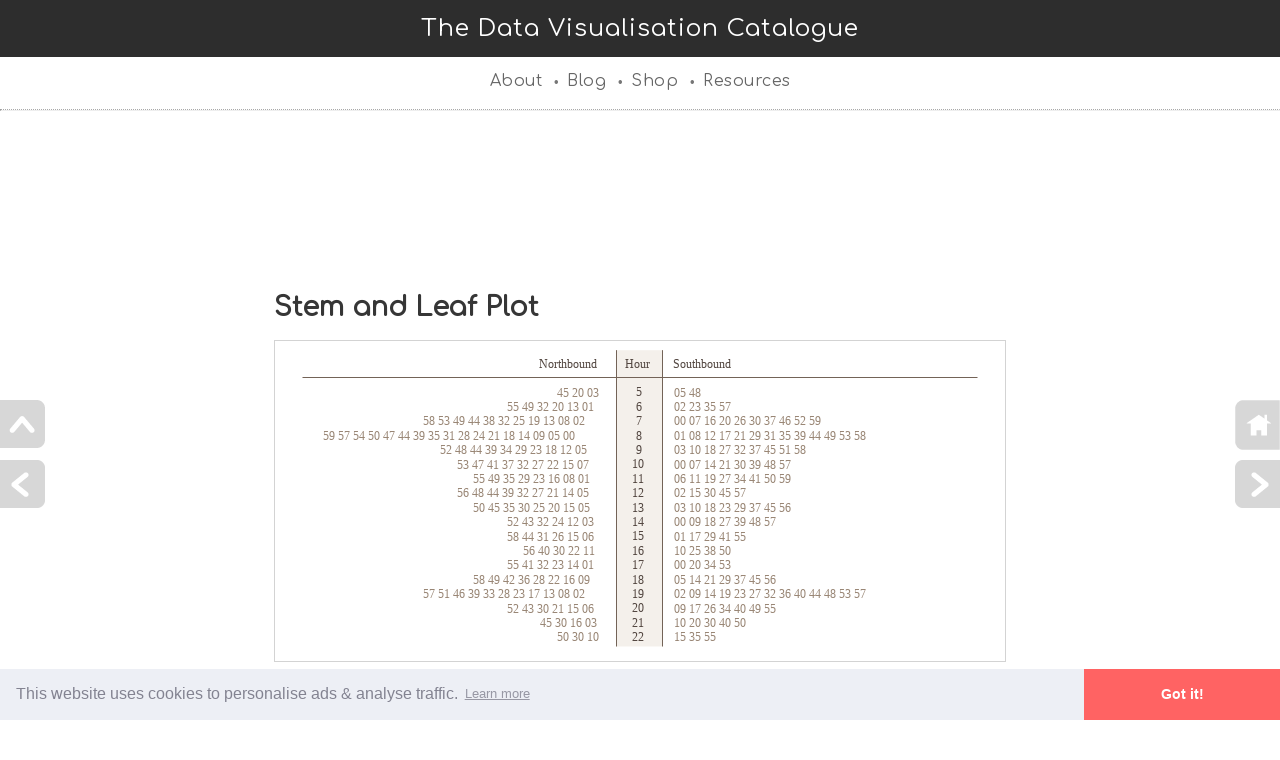

--- FILE ---
content_type: text/html
request_url: https://datavizcatalogue.com/methods/stem_and_leaf_plot.html
body_size: 11967
content:
<!doctype html>
<html lang="en">
<head>
    <meta charset="UTF-8">
    
    <!-- Google tag (gtag.js) -->
    <script async src="https://www.googletagmanager.com/gtag/js?id=G-3LDPXVJ7W6"></script>
    <script>
      window.dataLayer = window.dataLayer || [];
      function gtag(){dataLayer.push(arguments);}
      gtag('js', new Date());
      gtag('config', 'G-3LDPXVJ7W6');
    </script>

    <link rel="stylesheet" type="text/css" href="../styles/main_style.css" />
    <link rel="stylesheet" type="text/css" href="../styles/devices_style.css" />
    <link rel="stylesheet" type="text/css" href="../styles/menu.css" />
    <link href="https://fonts.googleapis.com/css?family=Comfortaa" rel="stylesheet" type="text/css">
    <link rel="shortcut icon" href="../favicon.ico">
    <link rel="canonical" href="https://datavizcatalogue.com/methods/stem_and_leaf_plot.html" />

    <meta name="viewport" content="width=device-width">
    <meta name="description" content="A Stem and Leaf Plot is a way of organising data via their place value to show the distribution of data. Read more on this chart and resources here." />
    <meta name="keywords" content="stem plot, stem and leaf, stem, leaf, plot, place value, data visualization, dataviz" />
    
    <title>Stem and Leaf Plot - Learn about this chart and tools</title>

    <!-- Begin Cookie Consent plugin https://cookieconsent.insites.com/ -->
    <link rel="stylesheet" type="text/css" href="//cdnjs.cloudflare.com/ajax/libs/cookieconsent2/3.0.3/cookieconsent.min.css" />
    <script src="//cdnjs.cloudflare.com/ajax/libs/cookieconsent2/3.0.3/cookieconsent.min.js"></script>
    <script>
    window.addEventListener("load", function(){
    window.cookieconsent.initialise({
      "palette": {
        "popup": {
          "background": "#edeff5",
          "text": "#838391"
        },
        "button": {
          "background": "#ff6363",
          "text": "#ffffff"
        }
      },
      "theme": "edgeless",
      "content": {
        "message": "This website uses cookies to personalise ads &amp; analyse traffic.",
        "href": "https://datavizcatalogue.com/cookiepolicy.html"
      }
    })});
    </script>
    
    <!-- ADNIMATION -->
    <script src="https://adncdn.net/cL5CjFxn" async></script>
    
    <!-- Taboola ad unit code -->
    <script type=""text/javascript"">
     window._taboola = window._taboola || [];
     _taboola.push({article:'auto'});
     !function (e, f, u, i) {
     if (!document.getElementById(i)){
     e.async = 1;
     e.src = u;
     e.id = i;
     f.parentNode.insertBefore(e, f);
     }
     }(document.createElement('script'),
     document.getElementsByTagName('script')[0],
     '//cdn.taboola.com/libtrc/adnimationnetwork/loader.js',
     'tb_loader_script');
     if(window.performance && typeof window.performance.mark == 'function')
     {window.performance.mark('tbl_ic');}
    </script>
</head>
<body>
    <a id = "page_top"></a>

    <!--  Header  -->
    <div class = "title">
        <a class = "title" href="../index.html">
            The Data Visualisation Catalogue
        </a>
	</div>
	<br>
	<div class="navi_container" align="center">
    
	<label for="show-menu" class="show-menu">
    <img src="../images/buttons/trigram.png" width="25" height="21" alt="trigram" />
    </label>
	<input type="checkbox" id="show-menu" role="button">
		<ul id="menu">
			<li><a href="../about.html">About</a></li>
            <li class="navi_divider">&nbsp; &bull;&nbsp;</li>
            
			<li><a href="/blog">Blog</a></li>
            <li class="navi_divider">&nbsp; &bull;&nbsp;</li>
            
			<li><a href="/store">Shop</a></li>
            <li class="navi_divider">&nbsp; &bull;&nbsp;</li>
            
			<li><a href="../resources.html">Resources</a></li>
		</ul>
	</div>
	<br>
    <hr style = "border-top: dotted 1px darkgrey;">
	<br>

<table style = "width: 100%;">
	<tr>
	<td>
		<!--  SIDE NAVIGATIONAL BUTTONS  -->
		<a href = "#page_top" class = "tip">
		<img src = "images/buttons/up.png" class = "side_navi_top"/>
		<span style = "left: 53px; top:	410px;">Page top</span>
		</a>
		<a href = "stacked_bar_graph.html" class = "tip">
		<img src = "images/buttons/left.png" class = "side_navi_previous"/>
		<span style = "left: 53px; top: 470px;">Previous</span>
		</a>
		<a href = "../index.html" class = "tip">
		<img src = "images/buttons/home_side.png" class = "side_navi_home"/>
		<span style = "right: 50px; top: 410px;">Homepage</span>
		</a>
		<a href = "stream_graph.html" class = "tip">
		<img src = "images/buttons/right.png" class = "side_navi_next"/>
		<span style = "right: 50px; top: 470px;">Next</span>
		</a>
	</td>
        
	<td class = "body_single">
        
        <!-- Ad Unit BuySellAds -->
        <div id="carbon-block"></div>
        <script>
        try {
          fetch(new Request("https://pagead2.googlesyndication.com/pagead/js/adsbygoogle.js", { method: 'HEAD', mode: 'no-cors' })).then(function(response) {
            return true;
          }).catch(function(e) {
            var carbonScript = document.createElement("script");
            carbonScript.src = "//cdn.carbonads.com/carbon.js?serve=CE7DV23N&placement=datavizcataloguecom";
            carbonScript.id = "_carbonads_js";
            document.getElementById("carbon-block").appendChild(carbonScript);
          });
        } catch (error) {
          console.log(error);
        }
        </script>
        
        <br><br>
	
        <h1>Stem and Leaf Plot</h1>

        <img class = "top_image" src = "images/top_images/SVG/stem_and_leaf_plot.svg" onerror="this.onerror=null; this.src='images/top_images/PNG/stem_and_leaf_plot.png'" alt = "stem plot">
        <br><br>
	
	<div class = "left_column">
		<h2>Description</h2>
		
		<p class = "description">
		Also known as a <em>Stemplot, Stem &amp; Leaf Display</em>.
		</p>
		
		<p class = "description">
		Stem &amp; Leaf Plots are a way of organising data via their <strong>place value</strong> to show the distribution of data. Place values are shown ascending downwards on a <strong>"stem"</strong> column, typically but not always in tens. Data that is within each place value is listed and extends sideways from it as a <strong>"leaf"</strong>.
		</p>
        
        <p class = "description">
		So in a dataset of <strong>(4,11,2,20,17,23)</strong> the data would be arranged based on their 10's digit but have only their 1's digit displayed:
		</p>
        
        <p class = "description">
			<strong>0</strong>  - 2, 4<br>
			<strong>10</strong> - 1, 7<br>
			<strong>20</strong> - 0, 3<br>
		</p>
        
        <p class = "description">
		As well as giving readers a quick overview of the data distribution, Stem &amp; Leaf Plots are useful for highlighting outliers and finding the mode. Displaying the data (mostly) raw makes Stem &amp; Leaf Plots useful as a reference tool, such as a public transport schedule. If you have two datasets, then a back-to-back or double Stem &amp; Leaf Plot can be used to compare the two datasets together.
		</p>
        
        <p class = "description">
		In terms of weaknesses, Stem &amp; Leaf Plots are limited in the size of the dataset they can handle. Too little and they become pointless, too much and the chart becomes over-cluttered.
		</p>
	
		<br><br>
		
		<h2>Functions</h2>
		<a href = "../search/distribution.html" style = "text-decoration: none;">
			<div class = "functions">Distribution</div>
		</a>
        <a href = "../search/reference.html" style = "text-decoration: none;">
			<div class = "functions">Reference Tool</div>
		</a>
		<br><br><br><br>
	</div>
	
	<!--  ANATOMY  -->
	<div class = "right_column">
		<h2>Anatomy</h2>
		<img class = "anatomy" src = "images/anatomy/SVG/stem_and_leaf_plot.svg" onerror="this.onerror=null; this.src='images/anatomy/PNG/stem_and_leaf_plot.png'" alt = "stem plot">
        <br><br>
        
        <!-- Video Unit
        <script src="https://cnt.trvdp.com/js/1770/9813.js"></script>
        -->
	</div>
	
	<!--  VARIATIONS  -->
	<div class = "left_column" style = "margin-top: 25px;">
		<h2>Similar Charts</h2>
		
        <div style="width:105px; float: left;">
            <a href = "tally_chart.html">
            <img src = "../images/buttons/PNG/on/tally_chart.png" class = "variation" alt = "stem plot" height = "105px" width = "105px">
            <p style="text-align:center; font-size:9pt;">Tally Chart</p>
            </a>
        </div>
	</div>
    
    
    <!-- TOOL LINKS -->
	<div class = "right_column" style = "margin-top: 25px;">
		<h2>Tools to Generate Visualisation</h2>
		
		<p class = "tools">
            <b>Code-based:</b>
            <a class = "tools" href = "https://mbostock.github.io/protovis/ex/stem-and-leaf.html" target = "_blank">Protovis</a>
            
            <br>
            
            <b>Webapp:</b>
            <a class = "tools" href = "https://www.calculatorsoup.com/calculators/statistics/stemleaf.php" target = "_blank">CalculatorSoup</a>
            <a class = "tools" href = "https://www.easycalculation.com/statistics/stem-leaf-plot.php" target = "_blank">EasyCalculation.com</a>
            <a class = "tools" href = "https://plotivy.app/charts/stem-and-leaf-plot/" target = "_blank">Plotivy</a>
        </p>
	</div>
	
	
	<!--  Example Works  -->
	<div class = "left_column" style = "margin-top: 25px;">
		<h2>Examples</h2>
		<p>...</p>
		<p class = "suggest_work">
		<a href = "../suggest.html">
			Want your work linked on this list?  Click Here
		</a></p>
	</div>
	
	<!-- eBook -->
	<div class = "right_column" style = "margin-top: 25px;">
        <a href="/store" target="_blank" style="text-decoration: none; color: #FD6363;">
            <img src="../images/buttons/shop/mug_icon.png" alt="box plot" style="float: left; padding-right: 15px; padding-top: 18px;"/>
            <p style="padding-top: 10px;">
                Merchandise &amp; other related dataviz products can be found at the store.
            </p>
        </a>
    </div>
	
	<div style = "float: left; width: 100%; text-align: center; margin-top: 40px;">
		<a href = "../index.html">
			<img src = "images/home.png" alt = "stem plot" class = "button">
		</a>
	</div>
        
    <!-- Taboola -->
    <div id="taboola-mid-article-thumbnails-1x3"></div>
    <script type="text/javascript">
    window._taboola = window._taboola || [];
    _taboola.push({
    mode: 'thumbnails-3x1',
    container: 'taboola-mid-article-thumbnails-1x3',
    placement: 'Mid Article Thumbnails 1x3',
    target_type: 'mix'
    });
    </script>
	
	</td>
	<td></td>
	</tr>
</table>  
    
	<br>

    <!--  Footer  -->
	<div class = "footer">
		<table width = "100%">
		<tr>
			<td></td>
			<td width = "460px">
				<a href = "../about.html" class = "footer_navi">
					<p class = "footer_button">About</p>
				</a>
				<a href = "/blog" class = "footer_navi">
					<p class = "footer_button">Blog</p>
				</a>
                <a href = "/store" class = "footer_navi">
					<p class = "footer_button">Shop</p>
				</a>
				<a href = "../resources.html" class = "navi" style = "word-spacing: 0px;">
					<p class = "footer_button">Resources</p>
				</a>
			</td>
            
			<td width = "265px" style = "vertical-align: top;">
				<div style = "float: right;">
					<a href = "http://twitter.com/dataviz_catalog" target = "_blank"><img src = "../images/buttons/twitter.png" class = "sm_button" alt = "data visualization"></a>
					<a href = "https://www.facebook.com/datavizcatalogue/" target = "_blank">
					<img src = "../images/buttons/facebook_icon.png" class = "sm_button" alt = "data visualization"></a>
				</div>
			</td>
		<td></td>
		</tr>
	</table>
	
	<!--  Copyright Info  -->
	<table width = "100%">
		<tr>
			<td></td>
			<td width = "730px">
				<p class = "copyright">
					&copy;The Data Visualisation Catalogue
				</p>
				<br>
			</td>
			<td></td>
		</tr>
	</table>
    </div>
    
    <!-- Taboola -->
    <script type=""text/javascript"">
     window._taboola = window._taboola || [];
     _taboola.push({flush: true});
    </script>
</body>
</html>

--- FILE ---
content_type: text/html; charset=utf-8
request_url: https://www.google.com/recaptcha/api2/aframe
body_size: 269
content:
<!DOCTYPE HTML><html><head><meta http-equiv="content-type" content="text/html; charset=UTF-8"></head><body><script nonce="QQM7XX5sy6Rpkxw1fFS49w">/** Anti-fraud and anti-abuse applications only. See google.com/recaptcha */ try{var clients={'sodar':'https://pagead2.googlesyndication.com/pagead/sodar?'};window.addEventListener("message",function(a){try{if(a.source===window.parent){var b=JSON.parse(a.data);var c=clients[b['id']];if(c){var d=document.createElement('img');d.src=c+b['params']+'&rc='+(localStorage.getItem("rc::a")?sessionStorage.getItem("rc::b"):"");window.document.body.appendChild(d);sessionStorage.setItem("rc::e",parseInt(sessionStorage.getItem("rc::e")||0)+1);localStorage.setItem("rc::h",'1769344606801');}}}catch(b){}});window.parent.postMessage("_grecaptcha_ready", "*");}catch(b){}</script></body></html>

--- FILE ---
content_type: text/css
request_url: https://datavizcatalogue.com/styles/main_style.css
body_size: 12190
content:
@import url(https://fonts.googleapis.com/css?family=Comfortaa);

body {
			font-family:		Helvetica, Arial, sans-serif;
			font-size:			10pt;
			color:				#767676;
			margin-top: 		0px;
			margin-right:		0px;
 			margin-bottom:		0px;
 			margin-left: 		0px
			}
			
td.body {	width:				750px; }
			
td.body_single {
			width:				730px;
			vertical-align:		top;
			}
			
a {
			font-family:		Helvetica, Arial, sans-serif;
			font-size:			10pt;
			color:				#767676;
			}
			
a:hover {	color:				black; }

img.button:hover { opacity:		0.7; }

div.basic_button {
			background-color:	#99CCFF; 
			color:				#2B2B2B;
			padding:			15px;
			border-radius:		12px;
			font-family:		Helvetica, Arial, sans-serif;
			font-size:			10pt;
			width:				150px;
			text-align:			center;
			}
			


/* Header */

div.title {
			background:			#2D2D2D;
			text-align:			center; 
			padding-top:		15px;
			padding-bottom:		15px;
			}

a.title {
			font-family:		'Comfortaa', Helvetica, Arial, sans-serif; 
			font-weight: 		100;
			font-size:			18pt;
			color: 				white;
			letter-spacing:		1px;
			text-decoration:	none;
			}
			
div.subtitle {
			font-family:		'Comfortaa', Helvetica, Arial, sans-serif; 
			width:				100%; 
			text-align:			center;
			font-size:			12.5pt;
			color:				#A1A1A1;
			letter-spacing:		0.5px;
			}
			
div.advert {
			width:				728px;
			margin-left:		auto; 
			margin-right:		auto;
			text-align:			center;
			}

/* Carbon ads */

#carbonads {
  font-family: -apple-system, BlinkMacSystemFont, "Segoe UI", Roboto,
  Oxygen-Sans, Ubuntu, Cantarell, "Helvetica Neue", Helvetica, Arial,
  sans-serif;
}

#carbonads {
  display: block;
  overflow: hidden;
  max-width: 728px;
  position: relative;
  background-color: hsl(0, 0%, 99%);
  border: solid 1px #eee;
  font-size: 22px;
  box-sizing: content-box;
}

#carbonads > span {
  display: block;
}

#carbonads a {
  color: inherit;
  text-decoration: none;
}

#carbonads a:hover {
  color: inherit;
}

.carbon-wrap {
  display: flex;
  align-items: center;
}

.carbon-img {
  display: block;
  margin: 0;
  line-height: 1;
}

.carbon-img img {
  display: block;
  height: 90px;
  width: auto;
}

.carbon-text {
  display: block;
  padding: 0 1em;
  line-height: 1.35;
  text-align: left;
}

.carbon-poweredby {
  display: block;
  position: absolute;
  bottom: 0;
  right: 0;
  padding: 6px 10px;
  background: repeating-linear-gradient(
                  -45deg,
                  transparent,
                  transparent 5px,
                  hsla(0, 0%, 0%, 0.025) 5px,
                  hsla(0, 0%, 0%, 0.025) 10px
  )
  hsla(203, 11%, 95%, 0.8);
  text-align: center;
  text-transform: uppercase;
  letter-spacing: 0.5px;
  font-weight: 600;
  font-size: 8px;
  border-top-left-radius: 4px;
  line-height: 1;
}

@media only screen and (min-width: 320px) and (max-width: 759px) {
  .carbon-text {
    font-size: 14px;
  }
}


/* Navigation */
			
div.navi {
			float:				right;
			font-family:		'Comfortaa', Helvetica, Arial, sans-serif; 
			font-size:			11pt;
			color:				#A1A1A1;
			letter-spacing:		0.5px;
			word-spacing:		20px;
			margin-right:		20px;
			}

a.navi {	
			font-family:		'Comfortaa', Helvetica, Arial, sans-serif; 
			font-size:			11pt;
			color:				#A1A1A1;
			text-decoration:	none;
			}
			
a.navi:hover {
			color:				black;
			}
			

/* Side Navigation */

img.side_navi_top {
			position:			fixed;
			left:				0px;
			top:				400px;
}

img.side_navi_previous {
			position:			fixed;
			left:				0px;
			top:				460px;
			}

img.side_navi_home {
			position:			fixed;
			right:				0px;
			top:				400px;
			}

img.side_navi_next {
			position:			fixed;
			right:				0px;
			top:				460px;
			}

a.tip { 
			position:			relative; 
			z-index:			24; 
			text-decoration:	none;
			}
			
a.tip:hover { z-index: 25; }
a.tip span { display: none; }

a.tip:hover span {
			font-family:		'Comfortaa', Helvetica, Arial, sans-serif; 
			font-size:			13pt;
			display:			block;
			position:			fixed;
			padding:			5px;
			color:				#A1A1A1;
			background-color:	white;
			}


/* Footer */

div.footer {
			width:				100%;
			background-color:	#EDEDED;
			}
			
p.footer_button {
			float:				left;
			font-family:		'Comfortaa', Helvetica, Arial, sans-serif; 
			font-size:			11pt;
			color:				#767676;
			margin-right:		20px;
			}
			
p.footer_button_off {
			float:				left;
			font-family:		'Comfortaa', Helvetica, Arial, sans-serif; 
			font-size:			11pt;
			color:				#C1C1C1;
			margin-right:		20px;
			}
			
a.footer_navi {
			color:				#767676;
			text-decoration:	none;
			}
			
a.footer_navi:hover { color: black; }
			
p.copyright {
			color: grey; 
			font-size: 9pt;
			}
				
img.sm_button {
			height:				45px;
			width:				45px;
			margin-top:			7px;
			margin-left:		5px;
			margin-right:		10px;
			}
			
img.sm_button:hover { opacity: 0.7; }


/* List Homepage */

div.circleview_sml {
			background-color:	#303030;
			border-radius:		12px;
			height:				60px;
			width:				60px;
			float:				right;
			}
			
div.circleview_sml:hover { opacity: 0.8; }
			
div.search_sml {
			background-color:	orange;
			border-radius:		12px;
			height:				60px;
			width:				60px;
			float:				right;
			margin-right:		5px;
			}
			
div.search_sml:hover { opacity: 0.8; }
			
div.image_view {
			background-color:	#AD85FF;
			color:				black;
			border-radius:		7px;
			height:				15px;
			width:				80px;
			float:				left;
			padding:			5px;
			text-align:			center;
			}
			
div.image_view:hover { background-color: #BD9DFF; }
			
img.sml_search_icon {
			height:				30px;
			width:				30px;
			margin:				15px;
			}
			
img.sml_dotspage_icon {
			height:				40px;
			width:				40px;
			margin:				10px;
			}

div.long_button_graph {
			background-color:	#99CCFF; 
			color:				#2B2B2B;
			padding-top:		15px;
			padding-bottom:		15px;
			padding-left:		50px;
			margin-bottom:		4px;
			border-radius:		12px;
			font-family:		Helvetica, Arial, sans-serif;
			font-size:			10pt;
			}
			
div.long_button_graph:hover { background-color:	#B8DBFF; }
			
div.long_button_diagram {
			background-color:	#6CE86C; 
			color:				#2B2B2B;
			padding-top:		15px;
			padding-bottom:		15px;
			padding-left:		50px;
			margin-bottom:		4px;
			border-radius:		12px;
			font-family:		Helvetica, Arial, sans-serif;
			font-size:			10pt;
			}
			
div.long_button_diagram:hover { background-color:	#98EF98; }
			
div.long_button_map {
			background-color:	#FF704D; 
			color:				#2B2B2B;
			padding-top:		15px;
			padding-bottom:		15px;
			padding-left:		50px;
			margin-bottom:		4px;
			border-radius:		12px;
			font-family:		Helvetica, Arial, sans-serif;
			font-size:			10pt;
			}
			
div.long_button_map:hover { background-color:	#FF8D71; }

div.long_button_table {
			background-color:	#FFDE5C; 
			color:				#2B2B2B;
			padding-top:		15px;
			padding-bottom:		15px;
			padding-left:		50px;
			margin-bottom:		4px;
			border-radius:		12px;
			font-family:		Helvetica, Arial, sans-serif;
			font-size:			10pt;
			}
			
div.long_button_table:hover { background-color:	#FFE57D; }
			
div.long_button_other {
			background-color:	#FFAD5C; 
			color:				#2B2B2B;
			padding-top:		15px;
			padding-bottom:		15px;
			padding-left:		50px;
			margin-bottom:		4px;
			border-radius:		12px;
			font-family:		Helvetica, Arial, sans-serif;
			font-size:			10pt;
			}
			
div.long_button_other:hover { background-color:	#FFBD7D; }
			
div.long_button_off {
			background-color:	lightgrey; 
			color:				#5C5C5C;
			padding-top:		15px;
			padding-bottom:		15px;
			padding-left:		50px;
			margin-bottom:		4px;
			border-radius:		12px;
			font-family:		Helvetica, Arial, sans-serif;
			font-size:			10pt;
			}


/* Method Page */

h1 {
			font-family:		'Comfortaa', Helvetica, Arial, sans-serif;
			color:				#363636;
			font-size:			20pt;
			}
			
h2 {
			font-family:		'Comfortaa', Helvetica, Arial, sans-serif;
			color:				#2B2B2B;
			font-size:			14pt;
			}
		
p.description {
			color:				#5C5C5C;
			line-height:		15pt;
			}
		
div.left_column {
			width:				350px;
			margin-right:		25px;
			float:				left;
			}
		
div.right_column {
			width:				355px;
			float:				left;
            margin-bottom:      10px;
			}
			
div.functions {
			background-color:	#FF8585;
			color:				black;
			border-radius:		10px;
			padding:			4px;
			padding-left:		7px;
			padding-right:		7px;
			margin-right:		5px;
			margin-bottom:		10px;
			font-size:			9pt;
			float:				left;
			}
			
div.functions:hover { background-color:	#FFB6B6; }
			
div.suggest_single {
			background-color:	#FFB547;
			color:				black;
			padding:			11px;
			border-radius:		15px;
			font-size:			9pt;
			text-align:			center;
			}
			
img.variation {
			float:				left;
			margin-right:		10px;
			margin-bottom:		15px;
			}
			
img.top_image {
			border:				1px solid lightgrey;
			}
			
img.anatomy {
			border:				1px solid lightgrey;
			width:				350px;
            padding-bottom:     10px;
			}
			
img.columngraphic { width:		350px; }
			
p.about {
			color:				#363636;
			font-size:			11pt;
			line-height:		15pt;
		}
		
p.suggest_work {
			font-style:			italic;
			}

p a.tools { 
			font-family:		Helvetica, Arial, sans-serif;
			font-size:			10pt;
			color:				#767676;
			display:			block;
			line-height: 		170%;
			}
			
p.listing {
			color:				#5C5C5C;
			display: 			list-item;
			list-style-type:	disc;
			margin-left:		15px;
}


/* Circles Homepage */

img.circle {
			margin-top:			5px;
			margin-bottom: 		-5px;
			width:				115px;
			height:				115px;
			}

img.circle:hover {
			opacity:			0.7;
			margin-top:			0px;
			width:				125px;
			height:				125px;
			}
			
img.circle_off {
			margin-top:			5px;
			margin-bottom: 		-5px;
			width:				115px;
			height:				115px;
			}

div.circle_block { 
			font-family:		Helvetica, Arial, sans-serif; 
			font-size:			9.5pt;
			float:				left;
			width:				125px;
			height:				165px;
			text-align:			center;
			}

div.circle_block p {
			padding-left: 	6px;
			padding-right: 	6px;
			}
			
div.search_long_button {
			float:				left;
			width:				334px;
			background-color:	rgb(163, 217, 121);
			padding:			10px;
			padding-left:		20px;
			margin-left:		5px;
			border-radius:		25px;
			font-family:		'Comfortaa', Helvetica, Arial, sans-serif;
			color:				#2B2B2B;
			font-size:			12pt;
			text-align:			center;
			text-decoration:	none;
			}
			
div.search_long_button:hover { background-color:	#BFE4A1; }
			
div.list_long_button {
			float:				left;
			width:				334px;
			background-color:	rgb(203, 232, 83);
			padding:			10px;
			padding-left:		10px;
			margin-left:		10px;
			border-radius:		25px;
			font-family:		'Comfortaa', Helvetica, Arial, sans-serif;
			color:				#2B2B2B;
			font-size:			12pt;
			text-align:			center;
			text-decoration:	none;
			}
			
div.list_long_button:hover { background-color:	#DBEF87; }
			
			
/* Search Page */

img.search_circle {
			margin-top:			5px;
			margin-bottom:	    -5px;
			width:				160px;
			height:				160px;
			}

img.search_circle:hover {
			opacity:			0.7;
			margin-top:			0px;
			width:				170px;
			height:				170px;
			}

div.search_circle_block { 
			font-family:		Helvetica, Arial, sans-serif; 
			font-size:			12pt;
			margin-top:			10px;
			float:				left;
			width:				182px;
			height:				220px;
			text-align:			center;
			}
			

/* Image View List */

img.image_list_shot {
			width:				480px;
			border:				1px solid lightgrey;
			margin-left:		20px;
			}
			
img.image_list_shot:hover { opacity: 0.7; }


/* Resources Page */

.resource_table{
    display: flex;
    justify-content: flex-start;
    flex-wrap: wrap;
    align-content: flex-start;
}

div.resource_column {
            float:              left;
            padding-left:       5px;
            padding-right:      5px;
			margin-top:         20px;
			display: 			flex;
			flex-flow:			column wrap;
			flex: 				1 0 23.5%;
			align-items: 		normal;
}

a.resource_column {
            color:              #FF8585;  
            padding-bottom:     8px;
            display:            block;
            text-decoration:    none;
}


/* Language Menu */

iframe.language_menu {
			width: 				100%;
			height: 			40px;
			border: 			none;
			margin-bottom: 		15px;
            overflow:           hidden;
}
			
div.ref_site_block { margin-bottom: 30px;}

--- FILE ---
content_type: text/css
request_url: https://datavizcatalogue.com/styles/devices_style.css
body_size: 8198
content:
	body {
			font-family:		Helvetica, Arial, sans-serif;
			font-size:			10pt;
			color:				#767676;
			}
			
	.private_a_full    { display:		block; }
	.private_a_mobile1 { display:		none;  }
	.private_a_mobile2 { display:		none;  }
	.private_a_mobile3 { display:		none;  }
			

@media all and (max-width: 850px){ 
	
	td.body			{ width:		500px; }
	td.body_single	{ width:		500px; }
	h1				{ font-size:	22pt;  }
	h2				{ font-size:	16pt;  }
	p.copyright		{ text-align:	center;}
	div.advert		{ width:		480px; }
	
	.private_a_full 	{ display:		none;  }
	.private_a_mobile1  { display:		block; }
	.private_a_mobile2  { display:		none;  }
	.private_a_mobile3  { display:		none;  }
			
	div.long_button_graph {
			padding-top:		20px;
			padding-bottom:		20px;
			}
	
	div.long_button_diagram {
			padding-top:		20px;
			padding-bottom:		20px;
			}
			
	div.long_button_map {
			padding-top:		20px;
			padding-bottom:		20px;
			}
			
	div.long_button_table {
			padding-top:		20px;
			padding-bottom:		20px;
			}
	
	div.long_button_other {
			padding-top:		20px;
			padding-bottom:		20px;
			}
	
	div.left_column {
			width:				495px;
			margin-right:		0px;
			font-size:			11pt;
			}
			
	div.right_column {
			width:				495px;
			font-size:			11pt;
			}
			
	div.suggest_single {
			padding-top:		20px;
			padding-bottom:		20px;
			width:				300px;
			}
			
	img.top_image {
			width:				500px;
			height:				219px;
			}
			
	div.search_long_button { 
			width:				218px;
			padding-top:		15px;
			padding-bottom:		15px;
			padding-left:		10px;
			}
			
	div.list_long_button { 
			width:				218px;
			padding-top:		15px;
			padding-bottom:		15px;
			}
    
    /* Resources Page */
    
    
    h2.resource_column {
            font-size:          13pt;
    }
    
					
	/* Search Page */
			
	div.search_circle_block { 
			width:				160px;
			height:				200px;
			}
			
	img.search_circle {
			width:				150px;
			height:				150px;
			}

	img.search_circle:hover {
			margin-top:			5px;
			width:				150px;
			height:				150px;
			}
			
	
	/* BOOKS AND LINKS PAGE */
	
	div.sidebar { 
			width:				500px;
			height:				410px;
			margin-left:		20px;
			}
	
	div.ref_site_block { 
			float:				left; 
			width:				200px;
			margin-right:		30px;
			}
			
	div.sidebar_block1 { margin-top: 0px; }

}


@media all and (max-width: 630px){ 

	td.body				{ width:		380px; }
	td.body_single		{ width:		370px; }			
	div.footer			{ height:		270px; }		
	div.left_column		{ width:		365px; }	
	div.right_column	{ width:		365px; }
	p.copyright			{ margin-top:	30px;  }
	div.advert			{ width:		350px; }
	
	.private_a_full 	{ display:		none; }
	.private_a_mobile1	{ display:		none;  }
	.private_a_mobile2 	{ display:		block;  }
	.private_a_mobile3 	{ display:		none;  }
	
	div.search_long_button { 
			width:				156px;
			padding-top:		12px;
			padding-bottom:		12px;
			}
			
	div.list_long_button { 
			width:				156px;
			padding-top:		12px;
			padding-bottom:		12px;
			}

	p.footer_button {
			float:				left;
			width:				150px;
			text-align:			center;
			padding:			10px;
			margin-bottom:		-5px;
			margin-left:		10px;
			background-color:	lightgrey;
			border-radius:		12px;
			}
			
	p.footer_button_off {
			float:				left;
			width:				145px;
			text-align:			center;
			padding:			10px;
			margin-bottom:		-5px;
			margin-left:		10px;
			border:				solid;
			border-color:		lightgrey;
			border-radius:		12px;
			}
	
	img.sm_button {
			float:				right;
			height:				60px;
			width:				60px;
			margin-top:			10px;
			}
	
	img.top_image {
			width:				370px;
			height:				162px;
			}
			
	div.navi { word-spacing:	30px; }
	
	/* Side Navigation */

	img.side_navi_top		{ width:0px; height: 0px;}
	img.side_navi_previous	{ width:0px; height: 0px;}
	img.side_navi_home		{ width:0px; height: 0px;}
	img.side_navi_next		{ width:0px; height: 0px;}
	
			
    /* Resources Page */
    
	
	
	/* BOOKS AND LINKS PAGE */
	
	div.sidebar { width: 320px; margin-left: 60px;}
	div.sidebar_block1 { text-align: center; }
	div.ref_site_block { margin-left: 60px; text-align: center; }
	iframe.books { width: 450px; float: left; }
	div.country_list { width: 450px; float: left; }
}


@media all and (max-width: 600px){ 

	div.navi {
			float:				none;
			text-align:			center;
			font-size:			12pt;
			word-spacing:		60px;
			}
			
	div.long_button_graph {
			padding-top:		25px;
			padding-bottom:		25px;
			font-size:			11pt;
			text-align:			center;
			padding-left:		0px;
			}
	
	div.long_button_diagram {
			padding-top:		25px;
			padding-bottom:		25px;
			font-size:			11pt;
			text-align:			center;
			padding-left:		0px;
			}
			
	div.long_button_map {
			padding-top:		25px;
			padding-bottom:		25px;
			font-size:			11pt;
			text-align:			center;
			padding-left:		0px;
			}
			
	div.long_button_table {
			padding-top:		25px;
			padding-bottom:		25px;
			font-size:			11pt;
			text-align:			center;
			padding-left:		0px;
			}
	
	div.long_button_other {
			padding-top:		25px;
			padding-bottom:		25px;
			font-size:			11pt;
			text-align:			center;
			padding-left:		0px;
			}
			
	div.long_button_off {
			padding-top:		25px;
			padding-bottom:		25px;
			font-size:			11pt;
			text-align:			center;
			padding-left:		0px;
			}
	
	div.circleview_sml {
			height:				80px;
			width:				80px;
			margin-bottom:		20px;
			}
	
	div.search_sml {
			height:				80px;
			width:				80px;
			}
			
	div.image_view {
			height:				0px;
			width:				0px;
			font-size:			1pt;
			padding:			0px;
			color:				white;
			}
			
	img.sml_search_icon {
			height:				40px;
			width:				40px;
			margin:				20px;
			}
			
	img.sml_dotspage_icon {
			height:				50px;
			width:				50px;
			margin:				15px;
			}
	
	body { font-size:	11pt; }
	
	div.search_long_button { 
			width:				158px;
			padding-top:		17px;
			padding-bottom:		17px;
			font-size:			11pt;
			}
			
	div.list_long_button { 
			width:				158px;
			padding-top:		17px;
			padding-bottom:		17px;
			font-size:			11pt;
			}
	
	/* Search Page */
			
	div.search_circle_block { 
			width:				185px;
			height:				200px;
			}
			
	img.search_circle {
			width:				150px;
			height:				150px;
			}

	img.search_circle:hover {
			margin-top:			5px;
			width:				150px;
			height:				150px;
			}
	
	/* BOOKS AND LINKS PAGE */
	
	div.sidebar { 
			width:				460px;
			height:				730px;
			margin-left:		30px;
			}
}


@media all and (max-width: 480px) {

	/* BOOKS AND LINKS PAGE */
	
	div.sidebar { width: 320px; margin-left: 30px;}
	iframe.books { width: 400px; }
	div.country_list { width: 400px; }
	
}


@media all and (max-width: 420px) {

	div.advert			    { width:		235px; }
	img.anatomy 		    { width:		250px; }
	img.columngraphic	    { width:		250px; }
	
	.private_a_full 		{ display:		none;  }
	.private_a_mobile1		{ display:		none;  }
	.private_a_mobile2 		{ display:		none;  }
	.private_a_mobile3 		{ display:		block; }

    iframe.language_menu {
			height: 			60px;
            }
    
	div.navi {
			font-size:			10pt;
			word-spacing:		35px;
			margin-right:		0px;
			}
			
	div.anatomy	{
			width:				250px;
			height:				250px;
			}
			
	img.top_image {
			width:				250px;
			height:				109px;
			}
	
	a.navi				{ font-size:	10pt;  }
	div.subtitle		{ font-size:	10pt;	}	
	body				{ font-size:	9pt;	}
	td.body				{ width:		250px;	}
	td.body_single		{ width:		250px;	}		
	div.left_column		{ width:		245px;	}		
	div.right_column	{ width:		245px;	}
	div.suggest_single	{ width:		245px;	}
	
	
	/* Search Page */
			
	div.search_circle_block { 
			width:				250px;
			height:				220px;
			}
			
	img.search_circle {
			width:				170px;
			height:				170px;
			}

	img.search_circle:hover {
			margin-top:			5px;
			width:				170px;
			height:				170px;
			}
			
	div.search_long_button { 
			width:				230px;
			padding-top:		12px;
			padding-bottom:		12px;
			font-size:			10pt;
			margin-left:		0px;
			margin-bottom:		10px;
			}
			
	div.list_long_button { 
			width:				230px;
			padding-top:		12px;
			padding-bottom:		12px;
			font-size:			10pt;
			margin-left:		0px;
			}
			
			
	/* Resources Page */
    
    div.resource_column {
			flex-basis: 		52%;
            padding-left:       0px;
            padding-right:      0px;
            text-align:         center;
    }
    
    a.resource_column {
            padding-bottom:     15px;
    }
    
}

--- FILE ---
content_type: text/css
request_url: https://datavizcatalogue.com/styles/menu.css
body_size: 1723
content:
div.navi_container {
	height:				15px;
}

/*Strip the ul of padding and list styling*/
ul {
	list-style-type:	none;
	margin:				0;
	padding:			0;
	position:			absolute;
	width:				100%;
}

/*Create a horizontal list with spacing*/
li {
	display:			inline-block;
	margin-left:		auto;
    margin-right:		auto;
}

li.navi_inactive {
	color:				lightgrey;
	font-family:		'Comfortaa', Helvetica, Arial, sans-serif;
	font-size:			12pt;
}

/*Style for menu links*/
li a {
	display:			block;
	height:				50px;
	font-family:		'Comfortaa', Helvetica, Arial, sans-serif; 
	font-size:			12pt;
	color: 				#666;
	letter-spacing:		0.5px;
	text-align:			center;
	text-decoration:	none;
}

/*Prevent text wrapping*/
li ul li a {
	width:				auto;
	min-width:			100px;
	padding:			0 20px;
}

/*Style 'show menu' label button and hide it by default*/
.show-menu {
	color: 				#fff;
	background: 		darkgrey;
	text-align: 		center;
	padding:			17px 0px 17px 0px;
	display:			none;
	width:				60px;
	border-radius:		5px;
}

/*Hide checkbox*/
input[type=checkbox]{
    display:			none;
}

/*Show menu when invisible checkbox is checked*/
input[type=checkbox]:checked ~ #menu{
    display:			block;
}


@media screen and (max-width : 630px){
	
	/*Hover state for top level links*/
	li:hover a {
		background: 	#2980DE;
	}
	
	/*Make dropdown links appear inline*/
	ul {
		position:		static;
		display:		none;
	}
	
	/*Create vertical spacing*/
	li {
		margin-bottom:	0px;
	}
	
	/*Make all menu links full width*/
	ul li, li a {
		color:			black;
		width:			100%;
		background: 	#CCC;
		line-height:	50px;
		border-top:		2px solid white;
		opacity:		0.95;
	}
	
	/*Display 'show menu' link*/
	.show-menu {
		display:		block;
	}
	
	li.navi_inactive {
		display:		none;
	}
	
	li.navi_divider {
		display:none;
	}
	
	div.navi_container {
		height:			100%;
	}
}

--- FILE ---
content_type: application/javascript; charset=utf-8
request_url: https://fundingchoicesmessages.google.com/f/AGSKWxVNMsv0IvCa8r89y1VuqlxKYij8blQSFnv1U5PA2ghDGj3BBf0l4ephLKHYUas_k07-qS8HSkQBHZ1n_VHq5BE93vyAHU_QTI4ythdClndFZhaXg5T0RtkkSobU9AxAD2ONSGls?fccs=W251bGwsbnVsbCxudWxsLG51bGwsbnVsbCxudWxsLFsxNzY5MzQ0NjAzLDQ3MDAwMDAwXSxudWxsLG51bGwsbnVsbCxbbnVsbCxbN11dLCJodHRwczovL2RhdGF2aXpjYXRhbG9ndWUuY29tL21ldGhvZHMvc3RlbV9hbmRfbGVhZl9wbG90Lmh0bWwiLG51bGwsW1s4LCJrNjFQQmptazZPMCJdLFs5LCJlbi1VUyJdLFsxOSwiMiJdLFsxNywiWzBdIl0sWzI0LCIiXSxbMjksImZhbHNlIl1dXQ
body_size: -225
content:
if (typeof __googlefc.fcKernelManager.run === 'function') {"use strict";this.default_ContributorServingResponseClientJs=this.default_ContributorServingResponseClientJs||{};(function(_){var window=this;
try{
var QH=function(a){this.A=_.t(a)};_.u(QH,_.J);var RH=_.ed(QH);var SH=function(a,b,c){this.B=a;this.params=b;this.j=c;this.l=_.F(this.params,4);this.o=new _.dh(this.B.document,_.O(this.params,3),new _.Qg(_.Qk(this.j)))};SH.prototype.run=function(){if(_.P(this.params,10)){var a=this.o;var b=_.eh(a);b=_.Od(b,4);_.ih(a,b)}a=_.Rk(this.j)?_.be(_.Rk(this.j)):new _.de;_.ee(a,9);_.F(a,4)!==1&&_.G(a,4,this.l===2||this.l===3?1:2);_.Fg(this.params,5)&&(b=_.O(this.params,5),_.hg(a,6,b));return a};var TH=function(){};TH.prototype.run=function(a,b){var c,d;return _.v(function(e){c=RH(b);d=(new SH(a,c,_.A(c,_.Pk,2))).run();return e.return({ia:_.L(d)})})};_.Tk(8,new TH);
}catch(e){_._DumpException(e)}
}).call(this,this.default_ContributorServingResponseClientJs);
// Google Inc.

//# sourceURL=/_/mss/boq-content-ads-contributor/_/js/k=boq-content-ads-contributor.ContributorServingResponseClientJs.en_US.k61PBjmk6O0.es5.O/d=1/exm=kernel_loader,loader_js_executable/ed=1/rs=AJlcJMztj-kAdg6DB63MlSG3pP52LjSptg/m=web_iab_tcf_v2_signal_executable
__googlefc.fcKernelManager.run('\x5b\x5b\x5b8,\x22\x5bnull,\x5b\x5bnull,null,null,\\\x22https:\/\/fundingchoicesmessages.google.com\/f\/AGSKWxUWg9nxtYjOKhRWl0ZUXQD87QzkKjNnTDGEgbYfoEAseSMlaxekza_wbtZgOngipTB4oxltdSLrXK9cOL3HnUffT9FTS3V3QL4gUC-1rXx7C33c8e9FZjG1P9X6UTI-ij5USK5G\\\x22\x5d,null,null,\x5bnull,null,null,\\\x22https:\/\/fundingchoicesmessages.google.com\/el\/AGSKWxX_-obuccQpwICBEcrud2ijjmVb_M8p7EUqrjKqAUCxkNjAWbn2RlfB0kUoPM1A0lvkYAAFo_N-4bw9qiSTfdQH9ZziEuRFfsAqmA_IE7bMopqoGps378nVTMF1S1mNA-Q0xjtl\\\x22\x5d,null,\x5bnull,\x5b7\x5d\x5d\x5d,\\\x22datavizcatalogue.com\\\x22,1,\\\x22en\\\x22,null,null,null,null,1\x5d\x22\x5d\x5d,\x5bnull,null,null,\x22https:\/\/fundingchoicesmessages.google.com\/f\/AGSKWxVIfp34qAwKyKAlfAT-aO3b3HlKHlJriew2BunDPxaOBT4YLoNBN_P-r9hnj6ovXFqT0ucKA2pWLYjRvso1IOdn9qAfIi0aPs-cAnlricyKAZRdWZRG9i8w0CdfevOB-9t_ROYy\x22\x5d\x5d');}

--- FILE ---
content_type: image/svg+xml
request_url: https://datavizcatalogue.com/methods/images/anatomy/SVG/stem_and_leaf_plot.svg
body_size: 11163
content:
<?xml version="1.0" encoding="utf-8"?>
<!-- Generator: Adobe Illustrator 21.0.0, SVG Export Plug-In . SVG Version: 6.00 Build 0)  -->
<svg version="1.1" id="Layer_1" xmlns="http://www.w3.org/2000/svg" xmlns:xlink="http://www.w3.org/1999/xlink" x="0px" y="0px"
	 viewBox="0 0 350 347.5" style="enable-background:new 0 0 350 347.5;" xml:space="preserve">
<style type="text/css">
	.st0{opacity:0.2;fill:#C7B299;enable-background:new    ;}
	.st1{enable-background:new    ;}
	.st2{fill:#534741;}
	.st3{fill:none;stroke:#736357;stroke-width:2;}
	.st4{fill:#998675;}
	.st5{fill:none;stroke:#ED1C24;stroke-width:2;}
	.st6{opacity:0.2;fill:#ED1C24;enable-background:new    ;}
	.st7{fill:#ED1C24;}
	.st8{fill:#C1272D;}
</style>
<g id="Layer_1_1_">
	<rect x="11.5" y="10.2" class="st0" width="64" height="271.8"/>
	<g class="st1">
		<path class="st2" d="M21.5,24.4c0.1,0.5,0.2,0.8,0.4,1c0.3,0.4,0.9,0.6,1.8,0.6c0.5,0,0.9-0.1,1.2-0.2c0.6-0.2,0.9-0.6,0.9-1.2
			c0-0.3-0.1-0.6-0.4-0.8c-0.3-0.2-0.8-0.3-1.4-0.5l-1.1-0.2c-1.1-0.2-1.8-0.5-2.2-0.8c-0.7-0.5-1-1.2-1-2.2c0-0.9,0.3-1.7,1-2.2
			c0.7-0.6,1.6-0.9,2.9-0.9c1.1,0,2,0.3,2.8,0.8c0.8,0.6,1.2,1.4,1.2,2.5h-2c0-0.6-0.3-1-0.8-1.3c-0.3-0.2-0.8-0.3-1.3-0.3
			c-0.6,0-1,0.1-1.3,0.3s-0.5,0.5-0.5,0.9c0,0.4,0.2,0.6,0.5,0.8c0.2,0.1,0.7,0.3,1.3,0.4l1.8,0.4c0.8,0.2,1.4,0.4,1.7,0.7
			c0.6,0.5,0.9,1.2,0.9,2.1c0,0.9-0.4,1.7-1.1,2.3c-0.7,0.6-1.7,0.9-3,0.9c-1.3,0-2.4-0.3-3.1-0.9c-0.8-0.6-1.1-1.4-1.1-2.5H21.5z"
			/>
		<path class="st2" d="M36.6,17.4v1.8h-3v8.3h-2.1v-8.3h-3v-1.8H36.6z"/>
		<path class="st2" d="M45.3,19.2H40v2.1h4.9v1.8H40v2.6h5.6v1.8h-7.6V17.4h7.4V19.2z"/>
		<path class="st2" d="M53.9,17.4h3v10.1h-2v-6.8c0-0.2,0-0.5,0-0.8c0-0.4,0-0.6,0-0.8L53,27.5h-2L49.1,19c0,0.2,0,0.5,0,0.8
			c0,0.4,0,0.6,0,0.8v6.8h-2V17.4h3.1l1.8,7.9L53.9,17.4z"/>
		<path class="st2" d="M60.4,24.4c0.1,0.5,0.2,0.8,0.4,1c0.3,0.4,0.9,0.6,1.8,0.6c0.5,0,0.9-0.1,1.2-0.2c0.6-0.2,0.9-0.6,0.9-1.2
			c0-0.3-0.1-0.6-0.4-0.8c-0.3-0.2-0.8-0.3-1.4-0.5l-1.1-0.2c-1.1-0.2-1.8-0.5-2.2-0.8c-0.7-0.5-1-1.2-1-2.2c0-0.9,0.3-1.7,1-2.2
			c0.7-0.6,1.6-0.9,2.9-0.9c1.1,0,2,0.3,2.8,0.8c0.8,0.6,1.2,1.4,1.2,2.5h-2c0-0.6-0.3-1-0.8-1.3c-0.3-0.2-0.8-0.3-1.3-0.3
			c-0.6,0-1,0.1-1.3,0.3s-0.5,0.5-0.5,0.9c0,0.4,0.2,0.6,0.5,0.8c0.2,0.1,0.7,0.3,1.3,0.4l1.8,0.4c0.8,0.2,1.4,0.4,1.7,0.7
			c0.6,0.5,0.9,1.2,0.9,2.1c0,0.9-0.4,1.7-1.1,2.3c-0.7,0.6-1.7,0.9-3,0.9c-1.3,0-2.4-0.3-3.1-0.9c-0.8-0.6-1.1-1.4-1.1-2.5H60.4z"
			/>
	</g>
	<g class="st1">
		<path class="st2" d="M45.6,58.9c0.5,0.9,0.8,2.2,0.8,3.8s-0.3,2.9-0.8,3.8s-1.4,1.3-2.7,1.3s-2.1-0.4-2.7-1.3s-0.8-2.1-0.8-3.8
			s0.3-2.9,0.8-3.8s1.4-1.3,2.7-1.3S45.1,58,45.6,58.9z M41.8,65.3c0.2,0.6,0.6,0.9,1.1,0.9s1-0.3,1.1-0.9c0.2-0.6,0.3-1.5,0.3-2.6
			c0-1.2-0.1-2.1-0.3-2.7s-0.6-0.9-1.1-0.9s-1,0.3-1.1,0.9s-0.3,1.5-0.3,2.7C41.5,63.8,41.6,64.7,41.8,65.3z"/>
	</g>
	<g class="st1">
		<path class="st2" d="M40.1,80.7v-1.3c0.6,0,1-0.1,1.3-0.1c0.4-0.1,0.7-0.3,1-0.5c0.2-0.2,0.3-0.4,0.4-0.7c0.1-0.2,0.1-0.3,0.1-0.4
			h1.6v9.9h-2v-6.8H40.1z"/>
	</g>
	<g class="st1">
		<path class="st2" d="M40,105.6c0.3-0.7,0.9-1.4,2-2.1c0.9-0.6,1.5-1.1,1.7-1.4c0.4-0.4,0.6-0.9,0.6-1.4c0-0.4-0.1-0.8-0.3-1
			s-0.6-0.4-1-0.4c-0.6,0-1,0.2-1.2,0.7c-0.1,0.3-0.2,0.7-0.2,1.2h-1.9c0-0.8,0.2-1.5,0.5-2c0.5-1,1.4-1.5,2.8-1.5
			c1,0,1.9,0.3,2.5,0.9c0.6,0.6,0.9,1.3,0.9,2.3c0,0.7-0.2,1.4-0.7,2c-0.3,0.4-0.8,0.8-1.4,1.3l-0.8,0.6c-0.5,0.3-0.8,0.6-1,0.8
			s-0.3,0.3-0.5,0.5h4.3v1.7h-6.8C39.6,106.8,39.7,106.1,40,105.6z"/>
	</g>
	<g class="st1">
		<path class="st2" d="M41.4,124.5c0,0.4,0.1,0.7,0.2,1c0.2,0.5,0.7,0.7,1.3,0.7c0.4,0,0.7-0.1,1-0.4c0.3-0.3,0.4-0.6,0.4-1.1
			c0-0.7-0.3-1.1-0.8-1.3c-0.3-0.1-0.8-0.2-1.4-0.2v-1.4c0.6,0,1.1-0.1,1.3-0.2c0.4-0.2,0.6-0.6,0.6-1.2c0-0.4-0.1-0.7-0.3-0.9
			c-0.2-0.2-0.5-0.4-0.9-0.4c-0.5,0-0.8,0.1-1,0.4s-0.3,0.7-0.3,1.2h-1.8c0-0.5,0.1-1,0.3-1.4c0.2-0.4,0.4-0.7,0.8-1.1
			c0.3-0.2,0.6-0.4,0.9-0.5s0.8-0.2,1.3-0.2c0.9,0,1.7,0.2,2.3,0.7c0.6,0.5,0.9,1.1,0.9,2c0,0.6-0.2,1.1-0.5,1.5
			c-0.2,0.3-0.4,0.4-0.7,0.5c0.2,0,0.4,0.2,0.8,0.5c0.5,0.5,0.7,1.1,0.7,1.9c0,0.8-0.3,1.6-0.9,2.2c-0.6,0.6-1.4,1-2.6,1
			c-1.4,0-2.4-0.5-2.9-1.4c-0.3-0.5-0.4-1.1-0.5-1.9H41.4z"/>
	</g>
	<g class="st1">
		<path class="st2" d="M46.4,145.4h-1.1v2.1h-1.9v-2.1h-3.9v-1.7l3.6-6h2.2v6.2h1.1V145.4z M43.4,143.8v-4.3l-2.5,4.3H43.4z"/>
	</g>
	<g class="st1">
		<path class="st2" d="M41.4,164.8c0.1,0.4,0.2,0.8,0.4,1c0.2,0.2,0.5,0.3,1,0.3c0.5,0,0.8-0.2,1.1-0.5c0.3-0.3,0.4-0.8,0.4-1.3
			c0-0.5-0.1-0.9-0.4-1.3c-0.2-0.3-0.6-0.5-1.1-0.5c-0.2,0-0.4,0-0.6,0.1c-0.3,0.1-0.5,0.3-0.7,0.6l-1.7-0.1l0.7-5.5h5.5v1.7h-4
			l-0.4,2.2c0.3-0.2,0.5-0.3,0.7-0.4c0.3-0.1,0.6-0.2,1-0.2c0.8,0,1.5,0.3,2.1,0.8s0.9,1.4,0.9,2.4c0,0.9-0.3,1.7-0.9,2.5
			c-0.6,0.7-1.5,1.1-2.6,1.1c-0.9,0-1.7-0.3-2.3-0.8s-0.9-1.2-1-2.2H41.4z"/>
	</g>
	<g class="st1">
		<path class="st2" d="M44.2,180.1c0-0.2-0.1-0.3-0.2-0.5c-0.2-0.3-0.5-0.5-1-0.5c-0.6,0-1.1,0.4-1.4,1.1c-0.1,0.4-0.2,1-0.3,1.7
			c0.2-0.3,0.5-0.5,0.8-0.6s0.7-0.2,1.1-0.2c0.9,0,1.6,0.3,2.2,0.9s0.8,1.4,0.8,2.3c0,0.9-0.3,1.7-0.8,2.4s-1.4,1.1-2.6,1.1
			c-1.2,0-2.2-0.5-2.8-1.6c-0.5-0.8-0.7-1.9-0.7-3.2c0-0.8,0-1.4,0.1-1.8c0.1-0.8,0.3-1.5,0.7-2.1c0.3-0.5,0.7-0.9,1.1-1.2
			s1-0.4,1.6-0.4c0.9,0,1.7,0.2,2.2,0.7c0.5,0.5,0.9,1.1,0.9,1.9H44.2z M41.9,185.7c0.3,0.3,0.7,0.5,1.1,0.5c0.4,0,0.8-0.2,1-0.5
			c0.2-0.3,0.4-0.7,0.4-1.3c0-0.6-0.1-1-0.4-1.3c-0.3-0.3-0.6-0.5-1-0.5c-0.3,0-0.6,0.1-0.9,0.3c-0.4,0.3-0.6,0.8-0.6,1.4
			C41.5,184.9,41.6,185.3,41.9,185.7z"/>
	</g>
	<g class="st1">
		<path class="st2" d="M46.5,199.2c-0.3,0.3-0.7,0.8-1.2,1.5c-0.5,0.7-1,1.5-1.3,2.3c-0.3,0.6-0.5,1.4-0.8,2.3s-0.3,1.6-0.3,2.2h-2
			c0.1-1.8,0.6-3.6,1.8-5.5c0.7-1.2,1.3-2,1.8-2.5h-4.9l0-1.8h7V199.2z"/>
	</g>
	<g class="st1">
		<path class="st2" d="M39.9,223.2c0.3-0.5,0.6-0.8,1.1-1c-0.5-0.3-0.8-0.7-0.9-1c-0.1-0.4-0.2-0.7-0.2-1c0-0.7,0.3-1.3,0.8-1.8
			c0.5-0.5,1.3-0.8,2.3-0.8s1.8,0.3,2.3,0.8c0.5,0.5,0.8,1.1,0.8,1.8c0,0.3-0.1,0.7-0.2,1c-0.1,0.4-0.5,0.7-0.9,1
			c0.5,0.3,0.9,0.6,1.1,1.1c0.2,0.5,0.4,1,0.4,1.5c0,0.8-0.3,1.5-0.9,2.1c-0.6,0.6-1.5,0.9-2.6,0.9s-1.9-0.3-2.5-0.9
			c-0.6-0.6-0.9-1.3-0.9-2.1C39.5,224.2,39.6,223.7,39.9,223.2z M41.9,225.8c0.3,0.3,0.6,0.4,1,0.4s0.8-0.1,1-0.4s0.4-0.6,0.4-1.1
			c0-0.5-0.1-0.9-0.4-1.2c-0.3-0.3-0.6-0.4-1-0.4s-0.8,0.1-1,0.4c-0.3,0.3-0.4,0.6-0.4,1.2C41.5,225.1,41.6,225.5,41.9,225.8z
			 M42,221.2c0.2,0.2,0.5,0.3,0.9,0.3c0.4,0,0.7-0.1,0.9-0.3c0.2-0.2,0.3-0.5,0.3-0.9c0-0.4-0.1-0.7-0.3-0.9
			c-0.2-0.2-0.5-0.3-0.9-0.3c-0.4,0-0.7,0.1-0.9,0.3c-0.2,0.2-0.3,0.5-0.3,0.9C41.7,220.7,41.8,221,42,221.2z"/>
	</g>
	<g class="st1">
		<path class="st2" d="M40.4,238.5c0.6-0.7,1.4-1,2.4-1c1.5,0,2.5,0.7,3.1,2c0.3,0.8,0.5,1.8,0.5,3c0,1.2-0.2,2.2-0.5,3
			c-0.6,1.5-1.7,2.3-3.2,2.3c-0.7,0-1.4-0.2-2-0.7c-0.6-0.4-0.9-1.1-1-1.9h1.9c0,0.3,0.2,0.5,0.4,0.7s0.5,0.3,0.8,0.3
			c0.6,0,1.1-0.4,1.4-1.1c0.1-0.4,0.2-1,0.3-1.7c-0.2,0.2-0.4,0.4-0.6,0.5c-0.4,0.2-0.8,0.3-1.3,0.3c-0.8,0-1.5-0.3-2.1-0.8
			c-0.6-0.5-0.9-1.3-0.9-2.4C39.5,240,39.8,239.2,40.4,238.5z M43.7,242.4c0.4-0.3,0.7-0.8,0.7-1.5c0-0.6-0.1-1-0.4-1.3
			s-0.6-0.5-1.1-0.5c-0.3,0-0.6,0.1-0.9,0.3c-0.4,0.3-0.6,0.8-0.6,1.5c0,0.6,0.1,1,0.4,1.3c0.2,0.3,0.6,0.4,1.1,0.4
			C43.2,242.7,43.5,242.6,43.7,242.4z"/>
	</g>
	<g class="st1">
		<path class="st2" d="M36.2,260.7v-1.3c0.6,0,1-0.1,1.3-0.1c0.4-0.1,0.7-0.3,1-0.5c0.2-0.2,0.3-0.4,0.4-0.7
			c0.1-0.2,0.1-0.3,0.1-0.4h1.6v9.9h-2v-6.8H36.2z"/>
		<path class="st2" d="M49.5,258.9c0.5,0.9,0.8,2.2,0.8,3.8s-0.3,2.9-0.8,3.8s-1.4,1.3-2.7,1.3s-2.1-0.4-2.7-1.3s-0.8-2.1-0.8-3.8
			s0.3-2.9,0.8-3.8s1.4-1.3,2.7-1.3S49,258,49.5,258.9z M45.7,265.3c0.2,0.6,0.6,0.9,1.1,0.9s1-0.3,1.1-0.9c0.2-0.6,0.3-1.5,0.3-2.6
			c0-1.2-0.1-2.1-0.3-2.7s-0.6-0.9-1.1-0.9s-1,0.3-1.1,0.9s-0.3,1.5-0.3,2.7C45.4,263.8,45.5,264.7,45.7,265.3z"/>
	</g>
	<line class="st3" x1="75.5" y1="10.2" x2="75.5" y2="282"/>
	<line class="st3" x1="11.5" y1="37.5" x2="334.5" y2="37.5"/>
	<g class="st1">
		<path class="st4" d="M89.1,58.8l-0.5,2.9l0,0c0.2-0.2,0.5-0.4,0.8-0.5c0.3-0.1,0.7-0.2,1-0.2c0.4,0,0.9,0.1,1.2,0.2s0.7,0.4,1,0.6
			c0.3,0.3,0.5,0.6,0.7,1.1s0.3,0.9,0.3,1.5c0,0.4-0.1,0.8-0.2,1.2c-0.1,0.4-0.4,0.7-0.7,1.1c-0.3,0.3-0.7,0.6-1.1,0.7
			c-0.4,0.2-0.9,0.3-1.5,0.3c-0.4,0-0.8-0.1-1.2-0.2s-0.7-0.3-1-0.5s-0.5-0.5-0.7-0.9S87,65.3,87,64.8h1.2c0,0.3,0.1,0.5,0.2,0.7
			c0.1,0.2,0.3,0.4,0.4,0.6c0.2,0.2,0.4,0.3,0.6,0.4c0.2,0.1,0.5,0.1,0.8,0.1c0.3,0,0.5,0,0.8-0.1c0.3-0.1,0.5-0.2,0.7-0.4
			c0.2-0.2,0.3-0.4,0.5-0.7c0.1-0.3,0.2-0.6,0.2-1c0-0.3-0.1-0.6-0.2-0.9c-0.1-0.3-0.3-0.5-0.5-0.7c-0.2-0.2-0.4-0.4-0.7-0.5
			c-0.3-0.1-0.6-0.2-0.9-0.2c-0.4,0-0.7,0.1-1,0.3c-0.3,0.2-0.6,0.4-0.8,0.7l-1-0.1l0.9-5.2h4.9v1H89.1z"/>
		<path class="st4" d="M99.3,59c0.2-0.3,0.4-0.6,0.6-0.8c0.3-0.2,0.6-0.4,0.9-0.5c0.4-0.1,0.7-0.2,1.1-0.2c0.5,0,1,0.1,1.4,0.2
			s0.7,0.3,0.9,0.6c0.2,0.2,0.4,0.5,0.5,0.8c0.1,0.3,0.2,0.6,0.2,0.9c0,0.4-0.1,0.9-0.4,1.2c-0.2,0.4-0.6,0.6-1,0.8
			c0.6,0.2,1,0.5,1.3,0.9c0.3,0.4,0.4,0.9,0.4,1.6c0,0.5-0.1,0.9-0.3,1.3c-0.2,0.4-0.4,0.7-0.7,0.9s-0.6,0.5-1,0.6
			c-0.4,0.1-0.8,0.2-1.3,0.2c-0.5,0-0.9-0.1-1.3-0.2s-0.8-0.3-1.1-0.6c-0.3-0.3-0.5-0.6-0.7-0.9s-0.3-0.8-0.3-1.3
			c0-0.6,0.1-1.1,0.4-1.5c0.3-0.4,0.7-0.7,1.3-0.9c-0.4-0.2-0.8-0.4-1-0.8s-0.4-0.8-0.4-1.2C99.1,59.7,99.2,59.3,99.3,59z
			 M100.6,66.1c0.4,0.3,0.9,0.5,1.5,0.5c0.3,0,0.6,0,0.8-0.1c0.2-0.1,0.5-0.2,0.6-0.4s0.3-0.4,0.4-0.6c0.1-0.2,0.1-0.5,0.1-0.8
			c0-0.3-0.1-0.5-0.2-0.7c-0.1-0.2-0.3-0.4-0.4-0.6c-0.2-0.2-0.4-0.3-0.7-0.4c-0.2-0.1-0.5-0.1-0.8-0.1c-0.3,0-0.6,0-0.8,0.1
			c-0.3,0.1-0.5,0.2-0.7,0.4c-0.2,0.2-0.3,0.4-0.4,0.6s-0.2,0.5-0.2,0.8C100,65.3,100.2,65.8,100.6,66.1z M100.5,60.9
			c0.1,0.2,0.2,0.4,0.4,0.5c0.2,0.1,0.3,0.2,0.6,0.3c0.2,0.1,0.4,0.1,0.7,0.1c0.5,0,0.9-0.1,1.2-0.4s0.5-0.7,0.5-1.2
			s-0.2-0.9-0.5-1.1c-0.3-0.3-0.7-0.4-1.2-0.4c-0.2,0-0.5,0-0.7,0.1c-0.2,0.1-0.4,0.2-0.6,0.3c-0.2,0.1-0.3,0.3-0.4,0.5
			s-0.1,0.4-0.1,0.7C100.3,60.4,100.4,60.7,100.5,60.9z"/>
	</g>
	<g class="st1">
		<path class="st4" d="M87.3,79.7c0.1-0.4,0.3-0.8,0.6-1.1s0.6-0.6,1-0.7c0.4-0.2,0.9-0.3,1.4-0.3c0.4,0,0.8,0.1,1.2,0.2
			s0.7,0.3,1,0.5c0.3,0.2,0.5,0.5,0.7,0.9s0.2,0.8,0.2,1.2c0,0.4-0.1,0.8-0.2,1.2s-0.3,0.6-0.5,0.9c-0.2,0.3-0.5,0.5-0.8,0.7
			c-0.3,0.2-0.6,0.4-0.9,0.6c-0.3,0.2-0.6,0.4-0.9,0.6c-0.3,0.2-0.6,0.4-0.8,0.6c-0.3,0.2-0.5,0.4-0.7,0.7s-0.3,0.5-0.4,0.8h5.1v1
			h-6.5c0-0.6,0.2-1.1,0.3-1.5s0.4-0.8,0.6-1.1c0.3-0.3,0.5-0.6,0.9-0.8c0.3-0.2,0.6-0.5,1-0.7c0.4-0.3,0.8-0.5,1.1-0.7
			c0.3-0.2,0.6-0.4,0.8-0.7c0.2-0.2,0.4-0.5,0.5-0.7c0.1-0.3,0.2-0.6,0.2-0.9c0-0.3-0.1-0.5-0.2-0.7c-0.1-0.2-0.2-0.4-0.4-0.6
			c-0.2-0.2-0.4-0.3-0.6-0.4s-0.5-0.1-0.7-0.1c-0.3,0-0.6,0.1-0.9,0.2c-0.2,0.1-0.5,0.3-0.6,0.6c-0.2,0.2-0.3,0.5-0.3,0.8
			s-0.1,0.6-0.1,0.9h-1.2C87.1,80.6,87.1,80.1,87.3,79.7z"/>
		<path class="st4" d="M101.4,81.8c0,0,0.1,0,0.1,0h0.3c0.3,0,0.5,0,0.7-0.1c0.2-0.1,0.4-0.2,0.6-0.3c0.2-0.1,0.3-0.3,0.4-0.5
			c0.1-0.2,0.2-0.4,0.2-0.7c0-0.5-0.2-0.9-0.5-1.2c-0.3-0.3-0.8-0.4-1.3-0.4c-0.3,0-0.6,0.1-0.8,0.2c-0.2,0.1-0.4,0.3-0.6,0.5
			c-0.2,0.2-0.3,0.4-0.3,0.7s-0.1,0.5-0.1,0.8h-1.2c0-0.5,0.1-0.9,0.2-1.3c0.1-0.4,0.3-0.7,0.6-1c0.3-0.3,0.6-0.5,0.9-0.7
			c0.4-0.2,0.8-0.2,1.3-0.2c0.4,0,0.8,0.1,1.2,0.2s0.7,0.3,1,0.5c0.3,0.2,0.5,0.5,0.6,0.8c0.2,0.3,0.2,0.7,0.2,1.2
			c0,0.4-0.1,0.8-0.4,1.2c-0.3,0.3-0.6,0.6-1,0.8v0c0.6,0.1,1.1,0.4,1.4,0.9c0.3,0.4,0.4,1,0.4,1.6c0,0.5-0.1,0.9-0.3,1.3
			c-0.2,0.4-0.4,0.7-0.7,0.9c-0.3,0.3-0.7,0.4-1.1,0.6c-0.4,0.1-0.9,0.2-1.3,0.2c-0.5,0-1-0.1-1.4-0.2c-0.4-0.1-0.8-0.3-1.1-0.6
			c-0.3-0.3-0.5-0.6-0.7-1c-0.2-0.4-0.2-0.9-0.2-1.4h1.2c0,0.6,0.2,1.2,0.6,1.6s0.9,0.6,1.6,0.6c0.3,0,0.6,0,0.8-0.1
			s0.5-0.2,0.7-0.4c0.2-0.2,0.4-0.4,0.5-0.6s0.2-0.5,0.2-0.8c0-0.3-0.1-0.6-0.2-0.8c-0.1-0.2-0.3-0.4-0.4-0.6
			c-0.2-0.2-0.4-0.3-0.7-0.4c-0.3-0.1-0.5-0.1-0.8-0.1c-0.3,0-0.5,0-0.7,0v-1C101.3,81.8,101.3,81.8,101.4,81.8z"/>
		<path class="st4" d="M112.4,78.8l-0.5,2.9l0,0c0.2-0.2,0.5-0.4,0.8-0.5c0.3-0.1,0.7-0.2,1-0.2c0.4,0,0.9,0.1,1.2,0.2
			s0.7,0.4,1,0.6c0.3,0.3,0.5,0.6,0.7,1.1s0.3,0.9,0.3,1.5c0,0.4-0.1,0.8-0.2,1.2c-0.1,0.4-0.4,0.7-0.7,1.1
			c-0.3,0.3-0.7,0.6-1.1,0.7c-0.4,0.2-0.9,0.3-1.5,0.3c-0.4,0-0.8-0.1-1.2-0.2s-0.7-0.3-1-0.5s-0.5-0.5-0.7-0.9s-0.3-0.8-0.3-1.2
			h1.2c0,0.3,0.1,0.5,0.2,0.7c0.1,0.2,0.3,0.4,0.4,0.6c0.2,0.2,0.4,0.3,0.6,0.4c0.2,0.1,0.5,0.1,0.8,0.1c0.3,0,0.5,0,0.8-0.1
			c0.3-0.1,0.5-0.2,0.7-0.4c0.2-0.2,0.3-0.4,0.5-0.7c0.1-0.3,0.2-0.6,0.2-1c0-0.3-0.1-0.6-0.2-0.9c-0.1-0.3-0.3-0.5-0.5-0.7
			c-0.2-0.2-0.4-0.4-0.7-0.5c-0.3-0.1-0.6-0.2-0.9-0.2c-0.4,0-0.7,0.1-1,0.3c-0.3,0.2-0.6,0.4-0.8,0.7l-1-0.1l0.9-5.2h4.9v1H112.4z"
			/>
		<path class="st4" d="M127.2,80.5c-0.4,0.7-0.8,1.4-1.2,2.2s-0.6,1.6-0.8,2.4s-0.3,1.6-0.4,2.4h-1.3c0.1-0.8,0.2-1.7,0.4-2.5
			s0.5-1.6,0.8-2.3s0.7-1.4,1.2-2.1s0.9-1.3,1.5-1.8h-5.2v-1.1h6.4v1C128.1,79.3,127.7,79.8,127.2,80.5z"/>
	</g>
	<g class="st1">
		<path class="st4" d="M87.1,101.5c0-0.4,0.1-0.8,0.1-1.1c0.1-0.4,0.2-0.7,0.3-1.1c0.1-0.3,0.3-0.6,0.6-0.9s0.5-0.5,0.9-0.6
			s0.8-0.2,1.3-0.2c0.5,0,1,0.1,1.3,0.2s0.7,0.4,0.9,0.6s0.4,0.5,0.6,0.9s0.2,0.7,0.3,1.1c0.1,0.4,0.1,0.8,0.1,1.1
			c0,0.4,0,0.8,0,1.1s0,0.7,0,1.1c0,0.4-0.1,0.8-0.1,1.1s-0.2,0.7-0.3,1.1c-0.1,0.3-0.3,0.6-0.6,0.9s-0.5,0.5-0.9,0.6
			c-0.4,0.1-0.8,0.2-1.3,0.2c-0.5,0-1-0.1-1.3-0.2c-0.4-0.1-0.7-0.3-0.9-0.6s-0.4-0.5-0.6-0.9c-0.1-0.3-0.2-0.7-0.3-1.1
			s-0.1-0.8-0.1-1.1c0-0.4,0-0.8,0-1.1S87.1,101.9,87.1,101.5z M88.4,103.9c0,0.5,0.1,0.9,0.2,1.3s0.3,0.7,0.6,1
			c0.3,0.3,0.7,0.4,1.2,0.4s0.9-0.1,1.2-0.4c0.3-0.3,0.5-0.6,0.6-1c0.1-0.4,0.2-0.8,0.2-1.3s0-0.9,0-1.3c0-0.2,0-0.5,0-0.8
			c0-0.3,0-0.6-0.1-0.9s-0.1-0.6-0.2-0.9c-0.1-0.3-0.2-0.5-0.3-0.7c-0.2-0.2-0.3-0.4-0.6-0.5c-0.2-0.1-0.5-0.2-0.9-0.2
			s-0.6,0.1-0.9,0.2c-0.2,0.1-0.4,0.3-0.6,0.5s-0.3,0.5-0.4,0.7c-0.1,0.3-0.1,0.6-0.2,0.9s-0.1,0.6-0.1,0.9c0,0.3,0,0.6,0,0.8
			C88.3,103,88.4,103.4,88.4,103.9z"/>
		<path class="st4" d="M98.8,101.5c0-0.4,0.1-0.8,0.1-1.1c0.1-0.4,0.2-0.7,0.3-1.1c0.1-0.3,0.3-0.6,0.6-0.9s0.5-0.5,0.9-0.6
			s0.8-0.2,1.3-0.2c0.5,0,1,0.1,1.3,0.2s0.7,0.4,0.9,0.6s0.4,0.5,0.6,0.9s0.2,0.7,0.3,1.1c0.1,0.4,0.1,0.8,0.1,1.1
			c0,0.4,0,0.8,0,1.1s0,0.7,0,1.1c0,0.4-0.1,0.8-0.1,1.1s-0.2,0.7-0.3,1.1c-0.1,0.3-0.3,0.6-0.6,0.9s-0.5,0.5-0.9,0.6
			c-0.4,0.1-0.8,0.2-1.3,0.2c-0.5,0-1-0.1-1.3-0.2c-0.4-0.1-0.7-0.3-0.9-0.6s-0.4-0.5-0.6-0.9c-0.1-0.3-0.2-0.7-0.3-1.1
			s-0.1-0.8-0.1-1.1c0-0.4,0-0.8,0-1.1S98.8,101.9,98.8,101.5z M100.1,103.9c0,0.5,0.1,0.9,0.2,1.3s0.3,0.7,0.6,1
			c0.3,0.3,0.7,0.4,1.2,0.4s0.9-0.1,1.2-0.4c0.3-0.3,0.5-0.6,0.6-1c0.1-0.4,0.2-0.8,0.2-1.3s0-0.9,0-1.3c0-0.2,0-0.5,0-0.8
			c0-0.3,0-0.6-0.1-0.9s-0.1-0.6-0.2-0.9c-0.1-0.3-0.2-0.5-0.3-0.7c-0.2-0.2-0.3-0.4-0.6-0.5c-0.2-0.1-0.5-0.2-0.9-0.2
			s-0.6,0.1-0.9,0.2c-0.2,0.1-0.4,0.3-0.6,0.5s-0.3,0.5-0.4,0.7c-0.1,0.3-0.1,0.6-0.2,0.9s-0.1,0.6-0.1,0.9c0,0.3,0,0.6,0,0.8
			C100,103,100,103.4,100.1,103.9z"/>
		<path class="st4" d="M110.5,101.5c0-0.4,0.1-0.8,0.1-1.1c0.1-0.4,0.2-0.7,0.3-1.1c0.1-0.3,0.3-0.6,0.6-0.9s0.5-0.5,0.9-0.6
			s0.8-0.2,1.3-0.2c0.5,0,1,0.1,1.3,0.2s0.7,0.4,0.9,0.6s0.4,0.5,0.6,0.9s0.2,0.7,0.3,1.1c0.1,0.4,0.1,0.8,0.1,1.1
			c0,0.4,0,0.8,0,1.1s0,0.7,0,1.1c0,0.4-0.1,0.8-0.1,1.1s-0.2,0.7-0.3,1.1c-0.1,0.3-0.3,0.6-0.6,0.9s-0.5,0.5-0.9,0.6
			c-0.4,0.1-0.8,0.2-1.3,0.2c-0.5,0-1-0.1-1.3-0.2c-0.4-0.1-0.7-0.3-0.9-0.6s-0.4-0.5-0.6-0.9c-0.1-0.3-0.2-0.7-0.3-1.1
			s-0.1-0.8-0.1-1.1c0-0.4,0-0.8,0-1.1S110.4,101.9,110.5,101.5z M111.7,103.9c0,0.5,0.1,0.9,0.2,1.3s0.3,0.7,0.6,1
			c0.3,0.3,0.7,0.4,1.2,0.4s0.9-0.1,1.2-0.4c0.3-0.3,0.5-0.6,0.6-1c0.1-0.4,0.2-0.8,0.2-1.3s0-0.9,0-1.3c0-0.2,0-0.5,0-0.8
			c0-0.3,0-0.6-0.1-0.9s-0.1-0.6-0.2-0.9c-0.1-0.3-0.2-0.5-0.3-0.7c-0.2-0.2-0.3-0.4-0.6-0.5c-0.2-0.1-0.5-0.2-0.9-0.2
			s-0.6,0.1-0.9,0.2c-0.2,0.1-0.4,0.3-0.6,0.5s-0.3,0.5-0.4,0.7c-0.1,0.3-0.1,0.6-0.2,0.9s-0.1,0.6-0.1,0.9c0,0.3,0,0.6,0,0.8
			C111.7,103,111.7,103.4,111.7,103.9z"/>
		<path class="st4" d="M124.1,98.8l-0.5,2.9l0,0c0.2-0.2,0.5-0.4,0.8-0.5c0.3-0.1,0.7-0.2,1-0.2c0.4,0,0.9,0.1,1.2,0.2
			s0.7,0.4,1,0.6c0.3,0.3,0.5,0.6,0.7,1.1s0.3,0.9,0.3,1.5c0,0.4-0.1,0.8-0.2,1.2c-0.1,0.4-0.4,0.7-0.7,1.1
			c-0.3,0.3-0.7,0.6-1.1,0.7c-0.4,0.2-0.9,0.3-1.5,0.3c-0.4,0-0.8-0.1-1.2-0.2s-0.7-0.3-1-0.5s-0.5-0.5-0.7-0.9s-0.3-0.8-0.3-1.2
			h1.2c0,0.3,0.1,0.5,0.2,0.7c0.1,0.2,0.3,0.4,0.4,0.6c0.2,0.2,0.4,0.3,0.6,0.4c0.2,0.1,0.5,0.1,0.8,0.1c0.3,0,0.5,0,0.8-0.1
			c0.3-0.1,0.5-0.2,0.7-0.4c0.2-0.2,0.3-0.4,0.5-0.7c0.1-0.3,0.2-0.6,0.2-1c0-0.3-0.1-0.6-0.2-0.9c-0.1-0.3-0.3-0.5-0.5-0.7
			c-0.2-0.2-0.4-0.4-0.7-0.5c-0.3-0.1-0.6-0.2-0.9-0.2c-0.4,0-0.7,0.1-1,0.3c-0.3,0.2-0.6,0.4-0.8,0.7l-1-0.1l0.9-5.2h4.9v1H124.1z"
			/>
		<path class="st4" d="M134.4,99c0.2-0.3,0.4-0.6,0.6-0.8c0.3-0.2,0.6-0.4,0.9-0.5c0.4-0.1,0.7-0.2,1.1-0.2c0.5,0,1,0.1,1.4,0.2
			s0.7,0.3,0.9,0.6c0.2,0.2,0.4,0.5,0.5,0.8c0.1,0.3,0.2,0.6,0.2,0.9c0,0.4-0.1,0.9-0.4,1.2c-0.2,0.4-0.6,0.6-1,0.8
			c0.6,0.2,1,0.5,1.3,0.9c0.3,0.4,0.4,0.9,0.4,1.6c0,0.5-0.1,0.9-0.3,1.3c-0.2,0.4-0.4,0.7-0.7,0.9s-0.6,0.5-1,0.6
			c-0.4,0.1-0.8,0.2-1.3,0.2c-0.5,0-0.9-0.1-1.3-0.2s-0.8-0.3-1.1-0.6c-0.3-0.3-0.5-0.6-0.7-0.9s-0.3-0.8-0.3-1.3
			c0-0.6,0.1-1.1,0.4-1.5c0.3-0.4,0.7-0.7,1.3-0.9c-0.4-0.2-0.8-0.4-1-0.8s-0.4-0.8-0.4-1.2C134.1,99.7,134.2,99.3,134.4,99z
			 M135.6,106.1c0.4,0.3,0.9,0.5,1.5,0.5c0.3,0,0.6,0,0.8-0.1c0.2-0.1,0.5-0.2,0.6-0.4s0.3-0.4,0.4-0.6c0.1-0.2,0.1-0.5,0.1-0.8
			c0-0.3-0.1-0.5-0.2-0.7c-0.1-0.2-0.3-0.4-0.4-0.6c-0.2-0.2-0.4-0.3-0.7-0.4c-0.2-0.1-0.5-0.1-0.8-0.1c-0.3,0-0.6,0-0.8,0.1
			c-0.3,0.1-0.5,0.2-0.7,0.4c-0.2,0.2-0.3,0.4-0.4,0.6s-0.2,0.5-0.2,0.8C135,105.3,135.2,105.8,135.6,106.1z M135.5,100.9
			c0.1,0.2,0.2,0.4,0.4,0.5c0.2,0.1,0.3,0.2,0.6,0.3c0.2,0.1,0.4,0.1,0.7,0.1c0.5,0,0.9-0.1,1.2-0.4s0.5-0.7,0.5-1.2
			s-0.2-0.9-0.5-1.1c-0.3-0.3-0.7-0.4-1.2-0.4c-0.2,0-0.5,0-0.7,0.1c-0.2,0.1-0.4,0.2-0.6,0.3c-0.2,0.1-0.3,0.3-0.4,0.5
			s-0.1,0.4-0.1,0.7C135.4,100.4,135.4,100.7,135.5,100.9z"/>
		<path class="st4" d="M146,99c0.2-0.3,0.4-0.6,0.6-0.8c0.3-0.2,0.6-0.4,0.9-0.5c0.4-0.1,0.7-0.2,1.1-0.2c0.5,0,1,0.1,1.4,0.2
			s0.7,0.3,0.9,0.6c0.2,0.2,0.4,0.5,0.5,0.8c0.1,0.3,0.2,0.6,0.2,0.9c0,0.4-0.1,0.9-0.4,1.2c-0.2,0.4-0.6,0.6-1,0.8
			c0.6,0.2,1,0.5,1.3,0.9c0.3,0.4,0.4,0.9,0.4,1.6c0,0.5-0.1,0.9-0.3,1.3c-0.2,0.4-0.4,0.7-0.7,0.9s-0.6,0.5-1,0.6
			c-0.4,0.1-0.8,0.2-1.3,0.2c-0.5,0-0.9-0.1-1.3-0.2s-0.8-0.3-1.1-0.6c-0.3-0.3-0.5-0.6-0.7-0.9s-0.3-0.8-0.3-1.3
			c0-0.6,0.1-1.1,0.4-1.5c0.3-0.4,0.7-0.7,1.3-0.9c-0.4-0.2-0.8-0.4-1-0.8s-0.4-0.8-0.4-1.2C145.8,99.7,145.9,99.3,146,99z
			 M147.3,106.1c0.4,0.3,0.9,0.5,1.5,0.5c0.3,0,0.6,0,0.8-0.1c0.2-0.1,0.5-0.2,0.6-0.4s0.3-0.4,0.4-0.6c0.1-0.2,0.1-0.5,0.1-0.8
			c0-0.3-0.1-0.5-0.2-0.7c-0.1-0.2-0.3-0.4-0.4-0.6c-0.2-0.2-0.4-0.3-0.7-0.4c-0.2-0.1-0.5-0.1-0.8-0.1c-0.3,0-0.6,0-0.8,0.1
			c-0.3,0.1-0.5,0.2-0.7,0.4c-0.2,0.2-0.3,0.4-0.4,0.6s-0.2,0.5-0.2,0.8C146.7,105.3,146.9,105.8,147.3,106.1z M147.2,100.9
			c0.1,0.2,0.2,0.4,0.4,0.5c0.2,0.1,0.3,0.2,0.6,0.3c0.2,0.1,0.4,0.1,0.7,0.1c0.5,0,0.9-0.1,1.2-0.4s0.5-0.7,0.5-1.2
			s-0.2-0.9-0.5-1.1c-0.3-0.3-0.7-0.4-1.2-0.4c-0.2,0-0.5,0-0.7,0.1c-0.2,0.1-0.4,0.2-0.6,0.3c-0.2,0.1-0.3,0.3-0.4,0.5
			s-0.1,0.4-0.1,0.7C147,100.4,147.1,100.7,147.2,100.9z"/>
		<path class="st4" d="M159,106.2c0.3,0.3,0.8,0.4,1.2,0.4c0.7,0,1.3-0.3,1.6-0.9c0.4-0.6,0.6-1.6,0.6-2.9l0,0c-0.2,0.4-0.5,0.8-1,1
			s-0.9,0.4-1.3,0.4c-0.5,0-1-0.1-1.3-0.2s-0.7-0.4-1-0.7c-0.3-0.3-0.5-0.6-0.6-1c-0.1-0.4-0.2-0.9-0.2-1.3c0-0.5,0.1-0.9,0.2-1.3
			s0.4-0.7,0.7-1c0.3-0.3,0.6-0.5,1-0.7c0.4-0.2,0.8-0.2,1.3-0.2c0.5,0,0.9,0.1,1.3,0.2c0.4,0.1,0.8,0.4,1.1,0.7
			c0.3,0.4,0.6,0.8,0.7,1.4c0.2,0.6,0.3,1.4,0.3,2.3c0,1.7-0.3,3-0.8,4c-0.5,0.9-1.4,1.4-2.6,1.4c-0.8,0-1.5-0.2-2.1-0.6
			c-0.6-0.4-0.9-1.1-0.9-1.9h1.2C158.5,105.6,158.7,106,159,106.2z M162.1,100c-0.1-0.3-0.2-0.5-0.4-0.7c-0.2-0.2-0.4-0.4-0.6-0.5
			c-0.3-0.1-0.5-0.2-0.9-0.2c-0.4,0-0.7,0.1-0.9,0.2c-0.2,0.1-0.4,0.3-0.6,0.5c-0.2,0.2-0.3,0.5-0.3,0.7c-0.1,0.3-0.1,0.6-0.1,0.9
			c0,0.3,0,0.5,0.1,0.8c0.1,0.3,0.2,0.5,0.4,0.7c0.2,0.2,0.4,0.4,0.6,0.5c0.2,0.1,0.5,0.2,0.8,0.2c0.3,0,0.6-0.1,0.8-0.2
			c0.3-0.1,0.5-0.3,0.6-0.5c0.2-0.2,0.3-0.4,0.4-0.7c0.1-0.3,0.1-0.5,0.1-0.8C162.3,100.6,162.2,100.3,162.1,100z"/>
	</g>
	<g class="st1">
		<path class="st4" d="M87.1,121.5c0-0.4,0.1-0.8,0.1-1.1c0.1-0.4,0.2-0.7,0.3-1.1c0.1-0.3,0.3-0.6,0.6-0.9s0.5-0.5,0.9-0.6
			s0.8-0.2,1.3-0.2c0.5,0,1,0.1,1.3,0.2s0.7,0.4,0.9,0.6s0.4,0.5,0.6,0.9s0.2,0.7,0.3,1.1c0.1,0.4,0.1,0.8,0.1,1.1
			c0,0.4,0,0.8,0,1.1s0,0.7,0,1.1c0,0.4-0.1,0.8-0.1,1.1s-0.2,0.7-0.3,1.1c-0.1,0.3-0.3,0.6-0.6,0.9s-0.5,0.5-0.9,0.6
			c-0.4,0.1-0.8,0.2-1.3,0.2c-0.5,0-1-0.1-1.3-0.2c-0.4-0.1-0.7-0.3-0.9-0.6s-0.4-0.5-0.6-0.9c-0.1-0.3-0.2-0.7-0.3-1.1
			s-0.1-0.8-0.1-1.1c0-0.4,0-0.8,0-1.1S87.1,121.9,87.1,121.5z M88.4,123.9c0,0.5,0.1,0.9,0.2,1.3s0.3,0.7,0.6,1
			c0.3,0.3,0.7,0.4,1.2,0.4s0.9-0.1,1.2-0.4c0.3-0.3,0.5-0.6,0.6-1c0.1-0.4,0.2-0.8,0.2-1.3s0-0.9,0-1.3c0-0.2,0-0.5,0-0.8
			c0-0.3,0-0.6-0.1-0.9s-0.1-0.6-0.2-0.9c-0.1-0.3-0.2-0.5-0.3-0.7c-0.2-0.2-0.3-0.4-0.6-0.5c-0.2-0.1-0.5-0.2-0.9-0.2
			s-0.6,0.1-0.9,0.2c-0.2,0.1-0.4,0.3-0.6,0.5s-0.3,0.5-0.4,0.7c-0.1,0.3-0.1,0.6-0.2,0.9s-0.1,0.6-0.1,0.9c0,0.3,0,0.6,0,0.8
			C88.3,123,88.4,123.4,88.4,123.9z"/>
		<path class="st4" d="M98.8,121.5c0-0.4,0.1-0.8,0.1-1.1c0.1-0.4,0.2-0.7,0.3-1.1c0.1-0.3,0.3-0.6,0.6-0.9s0.5-0.5,0.9-0.6
			s0.8-0.2,1.3-0.2c0.5,0,1,0.1,1.3,0.2s0.7,0.4,0.9,0.6s0.4,0.5,0.6,0.9s0.2,0.7,0.3,1.1c0.1,0.4,0.1,0.8,0.1,1.1
			c0,0.4,0,0.8,0,1.1s0,0.7,0,1.1c0,0.4-0.1,0.8-0.1,1.1s-0.2,0.7-0.3,1.1c-0.1,0.3-0.3,0.6-0.6,0.9s-0.5,0.5-0.9,0.6
			c-0.4,0.1-0.8,0.2-1.3,0.2c-0.5,0-1-0.1-1.3-0.2c-0.4-0.1-0.7-0.3-0.9-0.6s-0.4-0.5-0.6-0.9c-0.1-0.3-0.2-0.7-0.3-1.1
			s-0.1-0.8-0.1-1.1c0-0.4,0-0.8,0-1.1S98.8,121.9,98.8,121.5z M100.1,123.9c0,0.5,0.1,0.9,0.2,1.3s0.3,0.7,0.6,1
			c0.3,0.3,0.7,0.4,1.2,0.4s0.9-0.1,1.2-0.4c0.3-0.3,0.5-0.6,0.6-1c0.1-0.4,0.2-0.8,0.2-1.3s0-0.9,0-1.3c0-0.2,0-0.5,0-0.8
			c0-0.3,0-0.6-0.1-0.9s-0.1-0.6-0.2-0.9c-0.1-0.3-0.2-0.5-0.3-0.7c-0.2-0.2-0.3-0.4-0.6-0.5c-0.2-0.1-0.5-0.2-0.9-0.2
			s-0.6,0.1-0.9,0.2c-0.2,0.1-0.4,0.3-0.6,0.5s-0.3,0.5-0.4,0.7c-0.1,0.3-0.1,0.6-0.2,0.9s-0.1,0.6-0.1,0.9c0,0.3,0,0.6,0,0.8
			C100,123,100,123.4,100.1,123.9z"/>
		<path class="st4" d="M113.6,127.5v-7.1h-2.6v-1c0.3,0,0.7,0,1-0.1c0.3-0.1,0.6-0.1,0.9-0.3c0.3-0.1,0.5-0.3,0.7-0.6
			c0.2-0.2,0.3-0.6,0.4-0.9h0.9v9.9H113.6z"/>
		<path class="st4" d="M124.7,121.8c0,0,0.1,0,0.1,0h0.3c0.3,0,0.5,0,0.7-0.1c0.2-0.1,0.4-0.2,0.6-0.3c0.2-0.1,0.3-0.3,0.4-0.5
			c0.1-0.2,0.2-0.4,0.2-0.7c0-0.5-0.2-0.9-0.5-1.2c-0.3-0.3-0.8-0.4-1.3-0.4c-0.3,0-0.6,0.1-0.8,0.2c-0.2,0.1-0.4,0.3-0.6,0.5
			c-0.2,0.2-0.3,0.4-0.3,0.7s-0.1,0.5-0.1,0.8h-1.2c0-0.5,0.1-0.9,0.2-1.3c0.1-0.4,0.3-0.7,0.6-1c0.3-0.3,0.6-0.5,0.9-0.7
			c0.4-0.2,0.8-0.2,1.3-0.2c0.4,0,0.8,0.1,1.2,0.2s0.7,0.3,1,0.5c0.3,0.2,0.5,0.5,0.6,0.8c0.2,0.3,0.2,0.7,0.2,1.2
			c0,0.4-0.1,0.8-0.4,1.2c-0.3,0.3-0.6,0.6-1,0.8v0c0.6,0.1,1.1,0.4,1.4,0.9c0.3,0.4,0.4,1,0.4,1.6c0,0.5-0.1,0.9-0.3,1.3
			c-0.2,0.4-0.4,0.7-0.7,0.9c-0.3,0.3-0.7,0.4-1.1,0.6c-0.4,0.1-0.9,0.2-1.3,0.2c-0.5,0-1-0.1-1.4-0.2c-0.4-0.1-0.8-0.3-1.1-0.6
			c-0.3-0.3-0.5-0.6-0.7-1c-0.2-0.4-0.2-0.9-0.2-1.4h1.2c0,0.6,0.2,1.2,0.6,1.6s0.9,0.6,1.6,0.6c0.3,0,0.6,0,0.8-0.1
			s0.5-0.2,0.7-0.4c0.2-0.2,0.4-0.4,0.5-0.6s0.2-0.5,0.2-0.8c0-0.3-0.1-0.6-0.2-0.8c-0.1-0.2-0.3-0.4-0.4-0.6
			c-0.2-0.2-0.4-0.3-0.7-0.4c-0.3-0.1-0.5-0.1-0.8-0.1c-0.3,0-0.5,0-0.7,0v-1C124.6,121.8,124.7,121.8,124.7,121.8z"/>
		<path class="st4" d="M136.4,121.8c0,0,0.1,0,0.1,0h0.3c0.3,0,0.5,0,0.7-0.1c0.2-0.1,0.4-0.2,0.6-0.3c0.2-0.1,0.3-0.3,0.4-0.5
			c0.1-0.2,0.2-0.4,0.2-0.7c0-0.5-0.2-0.9-0.5-1.2c-0.3-0.3-0.8-0.4-1.3-0.4c-0.3,0-0.6,0.1-0.8,0.2c-0.2,0.1-0.4,0.3-0.6,0.5
			c-0.2,0.2-0.3,0.4-0.3,0.7s-0.1,0.5-0.1,0.8h-1.2c0-0.5,0.1-0.9,0.2-1.3c0.1-0.4,0.3-0.7,0.6-1c0.3-0.3,0.6-0.5,0.9-0.7
			c0.4-0.2,0.8-0.2,1.3-0.2c0.4,0,0.8,0.1,1.2,0.2s0.7,0.3,1,0.5c0.3,0.2,0.5,0.5,0.6,0.8c0.2,0.3,0.2,0.7,0.2,1.2
			c0,0.4-0.1,0.8-0.4,1.2c-0.3,0.3-0.6,0.6-1,0.8v0c0.6,0.1,1.1,0.4,1.4,0.9c0.3,0.4,0.4,1,0.4,1.6c0,0.5-0.1,0.9-0.3,1.3
			c-0.2,0.4-0.4,0.7-0.7,0.9c-0.3,0.3-0.7,0.4-1.1,0.6c-0.4,0.1-0.9,0.2-1.3,0.2c-0.5,0-1-0.1-1.4-0.2c-0.4-0.1-0.8-0.3-1.1-0.6
			c-0.3-0.3-0.5-0.6-0.7-1c-0.2-0.4-0.2-0.9-0.2-1.4h1.2c0,0.6,0.2,1.2,0.6,1.6s0.9,0.6,1.6,0.6c0.3,0,0.6,0,0.8-0.1
			s0.5-0.2,0.7-0.4c0.2-0.2,0.4-0.4,0.5-0.6s0.2-0.5,0.2-0.8c0-0.3-0.1-0.6-0.2-0.8c-0.1-0.2-0.3-0.4-0.4-0.6
			c-0.2-0.2-0.4-0.3-0.7-0.4c-0.3-0.1-0.5-0.1-0.8-0.1c-0.3,0-0.5,0-0.7,0v-1C136.3,121.8,136.3,121.8,136.4,121.8z"/>
		<path class="st4" d="M148.1,121.8c0,0,0.1,0,0.1,0h0.3c0.3,0,0.5,0,0.7-0.1c0.2-0.1,0.4-0.2,0.6-0.3c0.2-0.1,0.3-0.3,0.4-0.5
			c0.1-0.2,0.2-0.4,0.2-0.7c0-0.5-0.2-0.9-0.5-1.2c-0.3-0.3-0.8-0.4-1.3-0.4c-0.3,0-0.6,0.1-0.8,0.2c-0.2,0.1-0.4,0.3-0.6,0.5
			c-0.2,0.2-0.3,0.4-0.3,0.7s-0.1,0.5-0.1,0.8h-1.2c0-0.5,0.1-0.9,0.2-1.3c0.1-0.4,0.3-0.7,0.6-1c0.3-0.3,0.6-0.5,0.9-0.7
			c0.4-0.2,0.8-0.2,1.3-0.2c0.4,0,0.8,0.1,1.2,0.2s0.7,0.3,1,0.5c0.3,0.2,0.5,0.5,0.6,0.8c0.2,0.3,0.2,0.7,0.2,1.2
			c0,0.4-0.1,0.8-0.4,1.2c-0.3,0.3-0.6,0.6-1,0.8v0c0.6,0.1,1.1,0.4,1.4,0.9c0.3,0.4,0.4,1,0.4,1.6c0,0.5-0.1,0.9-0.3,1.3
			c-0.2,0.4-0.4,0.7-0.7,0.9c-0.3,0.3-0.7,0.4-1.1,0.6c-0.4,0.1-0.9,0.2-1.3,0.2c-0.5,0-1-0.1-1.4-0.2c-0.4-0.1-0.8-0.3-1.1-0.6
			c-0.3-0.3-0.5-0.6-0.7-1c-0.2-0.4-0.2-0.9-0.2-1.4h1.2c0,0.6,0.2,1.2,0.6,1.6s0.9,0.6,1.6,0.6c0.3,0,0.6,0,0.8-0.1
			s0.5-0.2,0.7-0.4c0.2-0.2,0.4-0.4,0.5-0.6s0.2-0.5,0.2-0.8c0-0.3-0.1-0.6-0.2-0.8c-0.1-0.2-0.3-0.4-0.4-0.6
			c-0.2-0.2-0.4-0.3-0.7-0.4c-0.3-0.1-0.5-0.1-0.8-0.1c-0.3,0-0.5,0-0.7,0v-1C148,121.8,148,121.8,148.1,121.8z"/>
		<path class="st4" d="M161.8,119c-0.3-0.3-0.7-0.4-1.1-0.4c-0.5,0-0.9,0.1-1.2,0.4s-0.5,0.6-0.7,0.9s-0.3,0.8-0.4,1.2
			s-0.1,0.8-0.1,1.2l0,0c0.3-0.5,0.6-0.8,1-1c0.4-0.2,0.9-0.3,1.4-0.3c0.5,0,0.9,0.1,1.3,0.2c0.4,0.2,0.7,0.4,1,0.7s0.5,0.6,0.6,1
			c0.1,0.4,0.2,0.8,0.2,1.3c0,0.4-0.1,0.7-0.2,1.1c-0.1,0.4-0.3,0.7-0.6,1.1s-0.6,0.6-1,0.8s-0.9,0.3-1.6,0.3
			c-0.7,0-1.3-0.1-1.8-0.4c-0.4-0.3-0.8-0.7-1-1.1c-0.2-0.5-0.4-1-0.5-1.5c-0.1-0.6-0.1-1.1-0.1-1.6c0-0.7,0.1-1.3,0.2-2
			s0.3-1.2,0.6-1.7c0.3-0.5,0.7-0.9,1.1-1.2s1.1-0.4,1.8-0.4c0.8,0,1.5,0.2,2,0.7c0.5,0.4,0.8,1.1,0.8,1.9h-1.2
			C162.3,119.7,162.1,119.3,161.8,119z M159.7,122.3c-0.3,0.1-0.5,0.3-0.6,0.5c-0.2,0.2-0.3,0.4-0.4,0.7c-0.1,0.3-0.1,0.6-0.1,0.9
			c0,0.3,0,0.6,0.1,0.9c0.1,0.3,0.2,0.5,0.4,0.7c0.2,0.2,0.4,0.4,0.6,0.5c0.3,0.1,0.5,0.2,0.9,0.2s0.6-0.1,0.9-0.2
			c0.2-0.1,0.5-0.3,0.6-0.5s0.3-0.4,0.4-0.7c0.1-0.3,0.1-0.5,0.1-0.8c0-0.3,0-0.6-0.1-0.9c-0.1-0.3-0.2-0.5-0.4-0.7
			c-0.2-0.2-0.4-0.4-0.6-0.5c-0.3-0.1-0.5-0.2-0.9-0.2S159.9,122.2,159.7,122.3z"/>
		<path class="st4" d="M173.5,119c-0.3-0.3-0.7-0.4-1.1-0.4c-0.5,0-0.9,0.1-1.2,0.4s-0.5,0.6-0.7,0.9s-0.3,0.8-0.4,1.2
			s-0.1,0.8-0.1,1.2l0,0c0.3-0.5,0.6-0.8,1-1c0.4-0.2,0.9-0.3,1.4-0.3c0.5,0,0.9,0.1,1.3,0.2c0.4,0.2,0.7,0.4,1,0.7s0.5,0.6,0.6,1
			c0.1,0.4,0.2,0.8,0.2,1.3c0,0.4-0.1,0.7-0.2,1.1c-0.1,0.4-0.3,0.7-0.6,1.1s-0.6,0.6-1,0.8s-0.9,0.3-1.6,0.3
			c-0.7,0-1.3-0.1-1.8-0.4c-0.4-0.3-0.8-0.7-1-1.1c-0.2-0.5-0.4-1-0.5-1.5c-0.1-0.6-0.1-1.1-0.1-1.6c0-0.7,0.1-1.3,0.2-2
			s0.3-1.2,0.6-1.7c0.3-0.5,0.7-0.9,1.1-1.2s1.1-0.4,1.8-0.4c0.8,0,1.5,0.2,2,0.7c0.5,0.4,0.8,1.1,0.8,1.9H174
			C174,119.7,173.8,119.3,173.5,119z M171.4,122.3c-0.3,0.1-0.5,0.3-0.6,0.5c-0.2,0.2-0.3,0.4-0.4,0.7c-0.1,0.3-0.1,0.6-0.1,0.9
			c0,0.3,0,0.6,0.1,0.9c0.1,0.3,0.2,0.5,0.4,0.7c0.2,0.2,0.4,0.4,0.6,0.5c0.3,0.1,0.5,0.2,0.9,0.2s0.6-0.1,0.9-0.2
			c0.2-0.1,0.5-0.3,0.6-0.5s0.3-0.4,0.4-0.7c0.1-0.3,0.1-0.5,0.1-0.8c0-0.3,0-0.6-0.1-0.9c-0.1-0.3-0.2-0.5-0.4-0.7
			c-0.2-0.2-0.4-0.4-0.6-0.5c-0.3-0.1-0.5-0.2-0.9-0.2S171.6,122.2,171.4,122.3z"/>
		<path class="st4" d="M185.6,120.5c-0.4,0.7-0.8,1.4-1.2,2.2s-0.6,1.6-0.8,2.4s-0.3,1.6-0.4,2.4h-1.3c0.1-0.8,0.2-1.7,0.4-2.5
			c0.2-0.8,0.5-1.6,0.8-2.3s0.7-1.4,1.2-2.1c0.5-0.7,0.9-1.3,1.5-1.8h-5.2v-1.1h6.4v1C186.5,119.3,186.1,119.8,185.6,120.5z"/>
		<path class="st4" d="M197.3,120.5c-0.4,0.7-0.8,1.4-1.2,2.2s-0.6,1.6-0.8,2.4s-0.3,1.6-0.4,2.4h-1.3c0.1-0.8,0.2-1.7,0.4-2.5
			c0.2-0.8,0.5-1.6,0.8-2.3s0.7-1.4,1.2-2.1c0.5-0.7,0.9-1.3,1.5-1.8h-5.2v-1.1h6.4v1C198.2,119.3,197.7,119.8,197.3,120.5z"/>
		<path class="st4" d="M209,120.5c-0.4,0.7-0.8,1.4-1.2,2.2s-0.6,1.6-0.8,2.4s-0.3,1.6-0.4,2.4h-1.3c0.1-0.8,0.2-1.7,0.4-2.5
			c0.2-0.8,0.5-1.6,0.8-2.3s0.7-1.4,1.2-2.1c0.5-0.7,0.9-1.3,1.5-1.8H204v-1.1h6.4v1C209.9,119.3,209.4,119.8,209,120.5z"/>
		<path class="st4" d="M220.6,120.5c-0.4,0.7-0.8,1.4-1.2,2.2c-0.3,0.8-0.6,1.6-0.8,2.4s-0.3,1.6-0.4,2.4h-1.3
			c0.1-0.8,0.2-1.7,0.4-2.5s0.5-1.6,0.8-2.3c0.3-0.7,0.7-1.4,1.2-2.1s0.9-1.3,1.5-1.8h-5.2v-1.1h6.4v1
			C221.6,119.3,221.1,119.8,220.6,120.5z"/>
		<path class="st4" d="M232.3,120.5c-0.4,0.7-0.8,1.4-1.2,2.2c-0.3,0.8-0.6,1.6-0.8,2.4s-0.3,1.6-0.4,2.4h-1.3
			c0.1-0.8,0.2-1.7,0.4-2.5s0.5-1.6,0.8-2.3c0.3-0.7,0.7-1.4,1.2-2.1s0.9-1.3,1.5-1.8h-5.2v-1.1h6.4v1
			C233.2,119.3,232.8,119.8,232.3,120.5z"/>
		<path class="st4" d="M244,120.5c-0.4,0.7-0.8,1.4-1.2,2.2s-0.6,1.6-0.8,2.4s-0.3,1.6-0.4,2.4h-1.3c0.1-0.8,0.2-1.7,0.4-2.5
			c0.2-0.8,0.5-1.6,0.8-2.3s0.7-1.4,1.2-2.1c0.5-0.7,0.9-1.3,1.5-1.8H239v-1.1h6.4v1C244.9,119.3,244.4,119.8,244,120.5z"/>
		<path class="st4" d="M251.1,119c0.2-0.3,0.4-0.6,0.6-0.8c0.3-0.2,0.6-0.4,0.9-0.5c0.3-0.1,0.7-0.2,1.1-0.2c0.5,0,1,0.1,1.4,0.2
			s0.7,0.3,0.9,0.6c0.2,0.2,0.4,0.5,0.5,0.8c0.1,0.3,0.2,0.6,0.2,0.9c0,0.4-0.1,0.9-0.4,1.2c-0.2,0.4-0.6,0.6-1,0.8
			c0.6,0.2,1,0.5,1.3,0.9s0.4,0.9,0.4,1.6c0,0.5-0.1,0.9-0.3,1.3c-0.2,0.4-0.4,0.7-0.7,0.9c-0.3,0.3-0.6,0.5-1,0.6
			c-0.4,0.1-0.8,0.2-1.3,0.2c-0.5,0-0.9-0.1-1.3-0.2c-0.4-0.1-0.8-0.3-1.1-0.6s-0.5-0.6-0.7-0.9c-0.2-0.4-0.3-0.8-0.3-1.3
			c0-0.6,0.1-1.1,0.4-1.5c0.3-0.4,0.7-0.7,1.3-0.9c-0.4-0.2-0.8-0.4-1-0.8s-0.4-0.8-0.4-1.2C250.9,119.7,251,119.3,251.1,119z
			 M252.4,126.1c0.4,0.3,0.9,0.5,1.5,0.5c0.3,0,0.6,0,0.8-0.1c0.2-0.1,0.5-0.2,0.6-0.4c0.2-0.2,0.3-0.4,0.4-0.6s0.1-0.5,0.1-0.8
			c0-0.3-0.1-0.5-0.2-0.7c-0.1-0.2-0.3-0.4-0.4-0.6c-0.2-0.2-0.4-0.3-0.7-0.4c-0.2-0.1-0.5-0.1-0.8-0.1c-0.3,0-0.6,0-0.8,0.1
			c-0.3,0.1-0.5,0.2-0.7,0.4s-0.3,0.4-0.4,0.6s-0.2,0.5-0.2,0.8C251.8,125.3,252,125.8,252.4,126.1z M252.3,120.9
			c0.1,0.2,0.2,0.4,0.4,0.5c0.2,0.1,0.3,0.2,0.6,0.3c0.2,0.1,0.4,0.1,0.7,0.1c0.5,0,0.9-0.1,1.2-0.4c0.3-0.3,0.5-0.7,0.5-1.2
			s-0.2-0.9-0.5-1.1s-0.7-0.4-1.2-0.4c-0.2,0-0.5,0-0.7,0.1c-0.2,0.1-0.4,0.2-0.6,0.3c-0.2,0.1-0.3,0.3-0.4,0.5
			c-0.1,0.2-0.1,0.4-0.1,0.7C252.1,120.4,252.2,120.7,252.3,120.9z"/>
		<path class="st4" d="M262.8,119c0.2-0.3,0.4-0.6,0.6-0.8c0.3-0.2,0.6-0.4,0.9-0.5c0.3-0.1,0.7-0.2,1.1-0.2c0.5,0,1,0.1,1.4,0.2
			s0.7,0.3,0.9,0.6c0.2,0.2,0.4,0.5,0.5,0.8c0.1,0.3,0.2,0.6,0.2,0.9c0,0.4-0.1,0.9-0.4,1.2c-0.2,0.4-0.6,0.6-1,0.8
			c0.6,0.2,1,0.5,1.3,0.9s0.4,0.9,0.4,1.6c0,0.5-0.1,0.9-0.3,1.3c-0.2,0.4-0.4,0.7-0.7,0.9s-0.6,0.5-1,0.6s-0.8,0.2-1.3,0.2
			c-0.5,0-0.9-0.1-1.3-0.2s-0.8-0.3-1.1-0.6c-0.3-0.3-0.5-0.6-0.7-0.9s-0.3-0.8-0.3-1.3c0-0.6,0.1-1.1,0.4-1.5
			c0.3-0.4,0.7-0.7,1.3-0.9c-0.4-0.2-0.8-0.4-1-0.8s-0.4-0.8-0.4-1.2C262.6,119.7,262.6,119.3,262.8,119z M264.1,126.1
			c0.4,0.3,0.9,0.5,1.5,0.5c0.3,0,0.6,0,0.8-0.1c0.2-0.1,0.5-0.2,0.6-0.4s0.3-0.4,0.4-0.6s0.1-0.5,0.1-0.8c0-0.3-0.1-0.5-0.2-0.7
			c-0.1-0.2-0.3-0.4-0.4-0.6c-0.2-0.2-0.4-0.3-0.7-0.4c-0.2-0.1-0.5-0.1-0.8-0.1c-0.3,0-0.6,0-0.8,0.1c-0.3,0.1-0.5,0.2-0.7,0.4
			c-0.2,0.2-0.3,0.4-0.4,0.6s-0.2,0.5-0.2,0.8C263.5,125.3,263.7,125.8,264.1,126.1z M264,120.9c0.1,0.2,0.2,0.4,0.4,0.5
			c0.2,0.1,0.3,0.2,0.6,0.3c0.2,0.1,0.4,0.1,0.7,0.1c0.5,0,0.9-0.1,1.2-0.4s0.5-0.7,0.5-1.2s-0.2-0.9-0.5-1.1
			c-0.3-0.3-0.7-0.4-1.2-0.4c-0.2,0-0.5,0-0.7,0.1c-0.2,0.1-0.4,0.2-0.6,0.3c-0.2,0.1-0.3,0.3-0.4,0.5s-0.1,0.4-0.1,0.7
			C263.8,120.4,263.9,120.7,264,120.9z"/>
		<path class="st4" d="M274.5,119c0.2-0.3,0.4-0.6,0.6-0.8c0.3-0.2,0.6-0.4,0.9-0.5c0.3-0.1,0.7-0.2,1.1-0.2c0.5,0,1,0.1,1.4,0.2
			s0.7,0.3,0.9,0.6c0.2,0.2,0.4,0.5,0.5,0.8c0.1,0.3,0.2,0.6,0.2,0.9c0,0.4-0.1,0.9-0.4,1.2c-0.2,0.4-0.6,0.6-1,0.8
			c0.6,0.2,1,0.5,1.3,0.9s0.4,0.9,0.4,1.6c0,0.5-0.1,0.9-0.3,1.3c-0.2,0.4-0.4,0.7-0.7,0.9s-0.6,0.5-1,0.6s-0.8,0.2-1.3,0.2
			c-0.5,0-0.9-0.1-1.3-0.2s-0.8-0.3-1.1-0.6c-0.3-0.3-0.5-0.6-0.7-0.9s-0.3-0.8-0.3-1.3c0-0.6,0.1-1.1,0.4-1.5
			c0.3-0.4,0.7-0.7,1.3-0.9c-0.4-0.2-0.8-0.4-1-0.8s-0.4-0.8-0.4-1.2C274.2,119.7,274.3,119.3,274.5,119z M275.7,126.1
			c0.4,0.3,0.9,0.5,1.5,0.5c0.3,0,0.6,0,0.8-0.1c0.2-0.1,0.5-0.2,0.6-0.4s0.3-0.4,0.4-0.6s0.1-0.5,0.1-0.8c0-0.3-0.1-0.5-0.2-0.7
			c-0.1-0.2-0.3-0.4-0.4-0.6c-0.2-0.2-0.4-0.3-0.7-0.4c-0.2-0.1-0.5-0.1-0.8-0.1c-0.3,0-0.6,0-0.8,0.1c-0.3,0.1-0.5,0.2-0.7,0.4
			c-0.2,0.2-0.3,0.4-0.4,0.6s-0.2,0.5-0.2,0.8C275.1,125.3,275.3,125.8,275.7,126.1z M275.6,120.9c0.1,0.2,0.2,0.4,0.4,0.5
			c0.2,0.1,0.3,0.2,0.6,0.3c0.2,0.1,0.4,0.1,0.7,0.1c0.5,0,0.9-0.1,1.2-0.4s0.5-0.7,0.5-1.2s-0.2-0.9-0.5-1.1
			c-0.3-0.3-0.7-0.4-1.2-0.4c-0.2,0-0.5,0-0.7,0.1c-0.2,0.1-0.4,0.2-0.6,0.3c-0.2,0.1-0.3,0.3-0.4,0.5s-0.1,0.4-0.1,0.7
			C275.5,120.4,275.5,120.7,275.6,120.9z"/>
		<path class="st4" d="M286.1,119c0.2-0.3,0.4-0.6,0.6-0.8c0.3-0.2,0.6-0.4,0.9-0.5c0.3-0.1,0.7-0.2,1.1-0.2c0.5,0,1,0.1,1.4,0.2
			s0.7,0.3,0.9,0.6c0.2,0.2,0.4,0.5,0.5,0.8c0.1,0.3,0.2,0.6,0.2,0.9c0,0.4-0.1,0.9-0.4,1.2c-0.2,0.4-0.6,0.6-1,0.8
			c0.6,0.2,1,0.5,1.3,0.9s0.4,0.9,0.4,1.6c0,0.5-0.1,0.9-0.3,1.3c-0.2,0.4-0.4,0.7-0.7,0.9s-0.6,0.5-1,0.6s-0.8,0.2-1.3,0.2
			c-0.5,0-0.9-0.1-1.3-0.2s-0.8-0.3-1.1-0.6c-0.3-0.3-0.5-0.6-0.7-0.9s-0.3-0.8-0.3-1.3c0-0.6,0.1-1.1,0.4-1.5
			c0.3-0.4,0.7-0.7,1.3-0.9c-0.4-0.2-0.8-0.4-1-0.8s-0.4-0.8-0.4-1.2C285.9,119.7,286,119.3,286.1,119z M287.4,126.1
			c0.4,0.3,0.9,0.5,1.5,0.5c0.3,0,0.6,0,0.8-0.1c0.2-0.1,0.5-0.2,0.6-0.4s0.3-0.4,0.4-0.6s0.1-0.5,0.1-0.8c0-0.3-0.1-0.5-0.2-0.7
			c-0.1-0.2-0.3-0.4-0.4-0.6c-0.2-0.2-0.4-0.3-0.7-0.4c-0.2-0.1-0.5-0.1-0.8-0.1c-0.3,0-0.6,0-0.8,0.1c-0.3,0.1-0.5,0.2-0.7,0.4
			c-0.2,0.2-0.3,0.4-0.4,0.6s-0.2,0.5-0.2,0.8C286.8,125.3,287,125.8,287.4,126.1z M287.3,120.9c0.1,0.2,0.2,0.4,0.4,0.5
			c0.2,0.1,0.3,0.2,0.6,0.3c0.2,0.1,0.4,0.1,0.7,0.1c0.5,0,0.9-0.1,1.2-0.4s0.5-0.7,0.5-1.2s-0.2-0.9-0.5-1.1
			c-0.3-0.3-0.7-0.4-1.2-0.4c-0.2,0-0.5,0-0.7,0.1c-0.2,0.1-0.4,0.2-0.6,0.3c-0.2,0.1-0.3,0.3-0.4,0.5s-0.1,0.4-0.1,0.7
			C287.2,120.4,287.2,120.7,287.3,120.9z"/>
		<path class="st4" d="M299.1,126.2c0.3,0.3,0.8,0.4,1.2,0.4c0.7,0,1.3-0.3,1.6-0.9c0.4-0.6,0.6-1.6,0.6-2.9l0,0
			c-0.2,0.4-0.5,0.8-1,1s-0.9,0.4-1.3,0.4c-0.5,0-1-0.1-1.3-0.2c-0.4-0.2-0.7-0.4-1-0.7s-0.5-0.6-0.6-1c-0.1-0.4-0.2-0.9-0.2-1.3
			c0-0.5,0.1-0.9,0.2-1.3s0.4-0.7,0.7-1c0.3-0.3,0.6-0.5,1-0.7c0.4-0.2,0.8-0.2,1.3-0.2c0.5,0,0.9,0.1,1.3,0.2
			c0.4,0.1,0.8,0.4,1.1,0.7s0.6,0.8,0.7,1.4s0.3,1.4,0.3,2.3c0,1.7-0.3,3-0.8,4c-0.5,0.9-1.4,1.4-2.6,1.4c-0.8,0-1.5-0.2-2.1-0.6
			c-0.6-0.4-0.9-1.1-0.9-1.9h1.2C298.6,125.6,298.8,126,299.1,126.2z M302.3,120c-0.1-0.3-0.2-0.5-0.4-0.7c-0.2-0.2-0.4-0.4-0.6-0.5
			c-0.3-0.1-0.5-0.2-0.9-0.2c-0.4,0-0.7,0.1-0.9,0.2c-0.2,0.1-0.4,0.3-0.6,0.5c-0.2,0.2-0.3,0.5-0.3,0.7c-0.1,0.3-0.1,0.6-0.1,0.9
			c0,0.3,0,0.5,0.1,0.8s0.2,0.5,0.4,0.7c0.2,0.2,0.4,0.4,0.6,0.5c0.2,0.1,0.5,0.2,0.8,0.2c0.3,0,0.6-0.1,0.8-0.2
			c0.3-0.1,0.5-0.3,0.6-0.5c0.2-0.2,0.3-0.4,0.4-0.7c0.1-0.3,0.1-0.5,0.1-0.8C302.4,120.6,302.3,120.3,302.3,120z"/>
		<path class="st4" d="M310.8,126.2c0.3,0.3,0.8,0.4,1.2,0.4c0.7,0,1.3-0.3,1.6-0.9c0.4-0.6,0.6-1.6,0.6-2.9l0,0
			c-0.2,0.4-0.5,0.8-1,1s-0.9,0.4-1.3,0.4c-0.5,0-1-0.1-1.3-0.2c-0.4-0.2-0.7-0.4-1-0.7s-0.5-0.6-0.6-1c-0.1-0.4-0.2-0.9-0.2-1.3
			c0-0.5,0.1-0.9,0.2-1.3s0.4-0.7,0.7-1c0.3-0.3,0.6-0.5,1-0.7c0.4-0.2,0.8-0.2,1.3-0.2c0.5,0,0.9,0.1,1.3,0.2
			c0.4,0.1,0.8,0.4,1.1,0.7s0.6,0.8,0.7,1.4s0.3,1.4,0.3,2.3c0,1.7-0.3,3-0.8,4c-0.5,0.9-1.4,1.4-2.6,1.4c-0.8,0-1.5-0.2-2.1-0.6
			c-0.6-0.4-0.9-1.1-0.9-1.9h1.2C310.3,125.6,310.5,126,310.8,126.2z M313.9,120c-0.1-0.3-0.2-0.5-0.4-0.7c-0.2-0.2-0.4-0.4-0.6-0.5
			c-0.3-0.1-0.5-0.2-0.9-0.2c-0.4,0-0.7,0.1-0.9,0.2c-0.2,0.1-0.4,0.3-0.6,0.5c-0.2,0.2-0.3,0.5-0.3,0.7c-0.1,0.3-0.1,0.6-0.1,0.9
			c0,0.3,0,0.5,0.1,0.8s0.2,0.5,0.4,0.7c0.2,0.2,0.4,0.4,0.6,0.5c0.2,0.1,0.5,0.2,0.8,0.2c0.3,0,0.6-0.1,0.8-0.2
			c0.3-0.1,0.5-0.3,0.6-0.5c0.2-0.2,0.3-0.4,0.4-0.7c0.1-0.3,0.1-0.5,0.1-0.8C314.1,120.6,314,120.3,313.9,120z"/>
	</g>
	<g class="st1">
		<path class="st4" d="M90.3,147.5v-7.1h-2.6v-1c0.3,0,0.7,0,1-0.1c0.3-0.1,0.6-0.1,0.9-0.3c0.3-0.1,0.5-0.3,0.7-0.6
			c0.2-0.2,0.3-0.6,0.4-0.9h0.9v9.9H90.3z"/>
		<path class="st4" d="M101.4,141.8c0,0,0.1,0,0.1,0h0.3c0.3,0,0.5,0,0.7-0.1c0.2-0.1,0.4-0.2,0.6-0.3c0.2-0.1,0.3-0.3,0.4-0.5
			c0.1-0.2,0.2-0.4,0.2-0.7c0-0.5-0.2-0.9-0.5-1.2c-0.3-0.3-0.8-0.4-1.3-0.4c-0.3,0-0.6,0.1-0.8,0.2c-0.2,0.1-0.4,0.3-0.6,0.5
			c-0.2,0.2-0.3,0.4-0.3,0.7s-0.1,0.5-0.1,0.8h-1.2c0-0.5,0.1-0.9,0.2-1.3c0.1-0.4,0.3-0.7,0.6-1c0.3-0.3,0.6-0.5,0.9-0.7
			c0.4-0.2,0.8-0.2,1.3-0.2c0.4,0,0.8,0.1,1.2,0.2s0.7,0.3,1,0.5c0.3,0.2,0.5,0.5,0.6,0.8c0.2,0.3,0.2,0.7,0.2,1.2
			c0,0.4-0.1,0.8-0.4,1.2c-0.3,0.3-0.6,0.6-1,0.8v0c0.6,0.1,1.1,0.4,1.4,0.9c0.3,0.4,0.4,1,0.4,1.6c0,0.5-0.1,0.9-0.3,1.3
			c-0.2,0.4-0.4,0.7-0.7,0.9c-0.3,0.3-0.7,0.4-1.1,0.6c-0.4,0.1-0.9,0.2-1.3,0.2c-0.5,0-1-0.1-1.4-0.2c-0.4-0.1-0.8-0.3-1.1-0.6
			c-0.3-0.3-0.5-0.6-0.7-1c-0.2-0.4-0.2-0.9-0.2-1.4h1.2c0,0.6,0.2,1.2,0.6,1.6s0.9,0.6,1.6,0.6c0.3,0,0.6,0,0.8-0.1
			s0.5-0.2,0.7-0.4c0.2-0.2,0.4-0.4,0.5-0.6s0.2-0.5,0.2-0.8c0-0.3-0.1-0.6-0.2-0.8c-0.1-0.2-0.3-0.4-0.4-0.6
			c-0.2-0.2-0.4-0.3-0.7-0.4c-0.3-0.1-0.5-0.1-0.8-0.1c-0.3,0-0.5,0-0.7,0v-1C101.3,141.8,101.3,141.8,101.4,141.8z"/>
		<path class="st4" d="M112.4,138.8l-0.5,2.9l0,0c0.2-0.2,0.5-0.4,0.8-0.5c0.3-0.1,0.7-0.2,1-0.2c0.4,0,0.9,0.1,1.2,0.2
			s0.7,0.4,1,0.6c0.3,0.3,0.5,0.6,0.7,1.1s0.3,0.9,0.3,1.5c0,0.4-0.1,0.8-0.2,1.2c-0.1,0.4-0.4,0.7-0.7,1.1
			c-0.3,0.3-0.7,0.6-1.1,0.7c-0.4,0.2-0.9,0.3-1.5,0.3c-0.4,0-0.8-0.1-1.2-0.2s-0.7-0.3-1-0.5s-0.5-0.5-0.7-0.9s-0.3-0.8-0.3-1.2
			h1.2c0,0.3,0.1,0.5,0.2,0.7c0.1,0.2,0.3,0.4,0.4,0.6c0.2,0.2,0.4,0.3,0.6,0.4c0.2,0.1,0.5,0.1,0.8,0.1c0.3,0,0.5,0,0.8-0.1
			c0.3-0.1,0.5-0.2,0.7-0.4c0.2-0.2,0.3-0.4,0.5-0.7c0.1-0.3,0.2-0.6,0.2-1c0-0.3-0.1-0.6-0.2-0.9c-0.1-0.3-0.3-0.5-0.5-0.7
			c-0.2-0.2-0.4-0.4-0.7-0.5c-0.3-0.1-0.6-0.2-0.9-0.2c-0.4,0-0.7,0.1-1,0.3c-0.3,0.2-0.6,0.4-0.8,0.7l-1-0.1l0.9-5.2h4.9v1H112.4z"
			/>
		<path class="st4" d="M124.1,138.8l-0.5,2.9l0,0c0.2-0.2,0.5-0.4,0.8-0.5c0.3-0.1,0.7-0.2,1-0.2c0.4,0,0.9,0.1,1.2,0.2
			s0.7,0.4,1,0.6c0.3,0.3,0.5,0.6,0.7,1.1s0.3,0.9,0.3,1.5c0,0.4-0.1,0.8-0.2,1.2c-0.1,0.4-0.4,0.7-0.7,1.1
			c-0.3,0.3-0.7,0.6-1.1,0.7c-0.4,0.2-0.9,0.3-1.5,0.3c-0.4,0-0.8-0.1-1.2-0.2s-0.7-0.3-1-0.5s-0.5-0.5-0.7-0.9s-0.3-0.8-0.3-1.2
			h1.2c0,0.3,0.1,0.5,0.2,0.7c0.1,0.2,0.3,0.4,0.4,0.6c0.2,0.2,0.4,0.3,0.6,0.4c0.2,0.1,0.5,0.1,0.8,0.1c0.3,0,0.5,0,0.8-0.1
			c0.3-0.1,0.5-0.2,0.7-0.4c0.2-0.2,0.3-0.4,0.5-0.7c0.1-0.3,0.2-0.6,0.2-1c0-0.3-0.1-0.6-0.2-0.9c-0.1-0.3-0.3-0.5-0.5-0.7
			c-0.2-0.2-0.4-0.4-0.7-0.5c-0.3-0.1-0.6-0.2-0.9-0.2c-0.4,0-0.7,0.1-1,0.3c-0.3,0.2-0.6,0.4-0.8,0.7l-1-0.1l0.9-5.2h4.9v1H124.1z"
			/>
		<path class="st4" d="M135.8,138.8l-0.5,2.9l0,0c0.2-0.2,0.5-0.4,0.8-0.5c0.3-0.1,0.7-0.2,1-0.2c0.4,0,0.9,0.1,1.2,0.2
			s0.7,0.4,1,0.6c0.3,0.3,0.5,0.6,0.7,1.1s0.3,0.9,0.3,1.5c0,0.4-0.1,0.8-0.2,1.2c-0.1,0.4-0.4,0.7-0.7,1.1
			c-0.3,0.3-0.7,0.6-1.1,0.7c-0.4,0.2-0.9,0.3-1.5,0.3c-0.4,0-0.8-0.1-1.2-0.2s-0.7-0.3-1-0.5s-0.5-0.5-0.7-0.9s-0.3-0.8-0.3-1.2
			h1.2c0,0.3,0.1,0.5,0.2,0.7c0.1,0.2,0.3,0.4,0.4,0.6c0.2,0.2,0.4,0.3,0.6,0.4c0.2,0.1,0.5,0.1,0.8,0.1c0.3,0,0.5,0,0.8-0.1
			c0.3-0.1,0.5-0.2,0.7-0.4c0.2-0.2,0.3-0.4,0.5-0.7c0.1-0.3,0.2-0.6,0.2-1c0-0.3-0.1-0.6-0.2-0.9c-0.1-0.3-0.3-0.5-0.5-0.7
			c-0.2-0.2-0.4-0.4-0.7-0.5c-0.3-0.1-0.6-0.2-0.9-0.2c-0.4,0-0.7,0.1-1,0.3c-0.3,0.2-0.6,0.4-0.8,0.7l-1-0.1l0.9-5.2h4.9v1H135.8z"
			/>
		<path class="st4" d="M150.2,139c-0.3-0.3-0.7-0.4-1.1-0.4c-0.5,0-0.9,0.1-1.2,0.4s-0.5,0.6-0.7,0.9s-0.3,0.8-0.4,1.2
			s-0.1,0.8-0.1,1.2l0,0c0.3-0.5,0.6-0.8,1-1c0.4-0.2,0.9-0.3,1.4-0.3c0.5,0,0.9,0.1,1.3,0.2c0.4,0.2,0.7,0.4,1,0.7s0.5,0.6,0.6,1
			c0.1,0.4,0.2,0.8,0.2,1.3c0,0.4-0.1,0.7-0.2,1.1c-0.1,0.4-0.3,0.7-0.6,1.1s-0.6,0.6-1,0.8s-0.9,0.3-1.6,0.3
			c-0.7,0-1.3-0.1-1.8-0.4c-0.4-0.3-0.8-0.7-1-1.1c-0.2-0.5-0.4-1-0.5-1.5c-0.1-0.6-0.1-1.1-0.1-1.6c0-0.7,0.1-1.3,0.2-2
			s0.3-1.2,0.6-1.7c0.3-0.5,0.7-0.9,1.1-1.2s1.1-0.4,1.8-0.4c0.8,0,1.5,0.2,2,0.7c0.5,0.4,0.8,1.1,0.8,1.9h-1.2
			C150.6,139.7,150.4,139.3,150.2,139z M148,142.3c-0.3,0.1-0.5,0.3-0.6,0.5c-0.2,0.2-0.3,0.4-0.4,0.7c-0.1,0.3-0.1,0.6-0.1,0.9
			c0,0.3,0,0.6,0.1,0.9c0.1,0.3,0.2,0.5,0.4,0.7c0.2,0.2,0.4,0.4,0.6,0.5c0.3,0.1,0.5,0.2,0.9,0.2s0.6-0.1,0.9-0.2
			c0.2-0.1,0.5-0.3,0.6-0.5s0.3-0.4,0.4-0.7c0.1-0.3,0.1-0.5,0.1-0.8c0-0.3,0-0.6-0.1-0.9c-0.1-0.3-0.2-0.5-0.4-0.7
			c-0.2-0.2-0.4-0.4-0.6-0.5c-0.3-0.1-0.5-0.2-0.9-0.2S148.3,142.2,148,142.3z"/>
		<path class="st4" d="M162.3,140.5c-0.4,0.7-0.8,1.4-1.2,2.2s-0.6,1.6-0.8,2.4s-0.3,1.6-0.4,2.4h-1.3c0.1-0.8,0.2-1.7,0.4-2.5
			s0.5-1.6,0.8-2.3s0.7-1.4,1.2-2.1s0.9-1.3,1.5-1.8h-5.2v-1.1h6.4v1C163.2,139.3,162.7,139.8,162.3,140.5z"/>
		<path class="st4" d="M173.9,140.5c-0.4,0.7-0.8,1.4-1.2,2.2s-0.6,1.6-0.8,2.4s-0.3,1.6-0.4,2.4h-1.3c0.1-0.8,0.2-1.7,0.4-2.5
			s0.5-1.6,0.8-2.3s0.7-1.4,1.2-2.1s0.9-1.3,1.5-1.8h-5.2v-1.1h6.4v1C174.9,139.3,174.4,139.8,173.9,140.5z"/>
		<path class="st4" d="M181.1,139c0.2-0.3,0.4-0.6,0.6-0.8s0.6-0.4,0.9-0.5c0.4-0.1,0.7-0.2,1.1-0.2c0.5,0,1,0.1,1.4,0.2
			s0.7,0.3,0.9,0.6c0.2,0.2,0.4,0.5,0.5,0.8c0.1,0.3,0.2,0.6,0.2,0.9c0,0.4-0.1,0.9-0.4,1.2c-0.2,0.4-0.6,0.6-1,0.8
			c0.6,0.2,1,0.5,1.3,0.9c0.3,0.4,0.4,0.9,0.4,1.6c0,0.5-0.1,0.9-0.3,1.3c-0.2,0.4-0.4,0.7-0.7,0.9c-0.3,0.3-0.6,0.5-1,0.6
			c-0.4,0.1-0.8,0.2-1.3,0.2c-0.5,0-0.9-0.1-1.3-0.2c-0.4-0.1-0.8-0.3-1.1-0.6c-0.3-0.3-0.5-0.6-0.7-0.9c-0.2-0.4-0.3-0.8-0.3-1.3
			c0-0.6,0.1-1.1,0.4-1.5c0.3-0.4,0.7-0.7,1.3-0.9c-0.4-0.2-0.8-0.4-1-0.8s-0.4-0.8-0.4-1.2C180.8,139.7,180.9,139.3,181.1,139z
			 M182.3,146.1c0.4,0.3,0.9,0.5,1.5,0.5c0.3,0,0.6,0,0.8-0.1c0.2-0.1,0.5-0.2,0.6-0.4c0.2-0.2,0.3-0.4,0.4-0.6
			c0.1-0.2,0.1-0.5,0.1-0.8c0-0.3-0.1-0.5-0.2-0.7c-0.1-0.2-0.3-0.4-0.4-0.6c-0.2-0.2-0.4-0.3-0.7-0.4c-0.2-0.1-0.5-0.1-0.8-0.1
			c-0.3,0-0.6,0-0.8,0.1c-0.3,0.1-0.5,0.2-0.7,0.4c-0.2,0.2-0.3,0.4-0.4,0.6s-0.2,0.5-0.2,0.8C181.7,145.3,181.9,145.8,182.3,146.1z
			 M182.2,140.9c0.1,0.2,0.2,0.4,0.4,0.5c0.2,0.1,0.3,0.2,0.6,0.3s0.4,0.1,0.7,0.1c0.5,0,0.9-0.1,1.2-0.4c0.3-0.3,0.5-0.7,0.5-1.2
			s-0.2-0.9-0.5-1.1c-0.3-0.3-0.7-0.4-1.2-0.4c-0.2,0-0.5,0-0.7,0.1c-0.2,0.1-0.4,0.2-0.6,0.3c-0.2,0.1-0.3,0.3-0.4,0.5
			c-0.1,0.2-0.1,0.4-0.1,0.7C182.1,140.4,182.1,140.7,182.2,140.9z"/>
		<path class="st4" d="M192.7,139c0.2-0.3,0.4-0.6,0.6-0.8s0.6-0.4,0.9-0.5c0.4-0.1,0.7-0.2,1.1-0.2c0.5,0,1,0.1,1.4,0.2
			s0.7,0.3,0.9,0.6c0.2,0.2,0.4,0.5,0.5,0.8c0.1,0.3,0.2,0.6,0.2,0.9c0,0.4-0.1,0.9-0.4,1.2c-0.2,0.4-0.6,0.6-1,0.8
			c0.6,0.2,1,0.5,1.3,0.9c0.3,0.4,0.4,0.9,0.4,1.6c0,0.5-0.1,0.9-0.3,1.3c-0.2,0.4-0.4,0.7-0.7,0.9c-0.3,0.3-0.6,0.5-1,0.6
			c-0.4,0.1-0.8,0.2-1.3,0.2c-0.5,0-0.9-0.1-1.3-0.2c-0.4-0.1-0.8-0.3-1.1-0.6c-0.3-0.3-0.5-0.6-0.7-0.9c-0.2-0.4-0.3-0.8-0.3-1.3
			c0-0.6,0.1-1.1,0.4-1.5c0.3-0.4,0.7-0.7,1.3-0.9c-0.4-0.2-0.8-0.4-1-0.8s-0.4-0.8-0.4-1.2C192.5,139.7,192.6,139.3,192.7,139z
			 M194,146.1c0.4,0.3,0.9,0.5,1.5,0.5c0.3,0,0.6,0,0.8-0.1c0.2-0.1,0.5-0.2,0.6-0.4c0.2-0.2,0.3-0.4,0.4-0.6
			c0.1-0.2,0.1-0.5,0.1-0.8c0-0.3-0.1-0.5-0.2-0.7c-0.1-0.2-0.3-0.4-0.4-0.6c-0.2-0.2-0.4-0.3-0.7-0.4c-0.2-0.1-0.5-0.1-0.8-0.1
			c-0.3,0-0.6,0-0.8,0.1c-0.3,0.1-0.5,0.2-0.7,0.4c-0.2,0.2-0.3,0.4-0.4,0.6s-0.2,0.5-0.2,0.8C193.4,145.3,193.6,145.8,194,146.1z
			 M193.9,140.9c0.1,0.2,0.2,0.4,0.4,0.5c0.2,0.1,0.3,0.2,0.6,0.3s0.4,0.1,0.7,0.1c0.5,0,0.9-0.1,1.2-0.4c0.3-0.3,0.5-0.7,0.5-1.2
			s-0.2-0.9-0.5-1.1c-0.3-0.3-0.7-0.4-1.2-0.4c-0.2,0-0.5,0-0.7,0.1c-0.2,0.1-0.4,0.2-0.6,0.3c-0.2,0.1-0.3,0.3-0.4,0.5
			c-0.1,0.2-0.1,0.4-0.1,0.7C193.8,140.4,193.8,140.7,193.9,140.9z"/>
		<path class="st4" d="M204.4,139c0.2-0.3,0.4-0.6,0.6-0.8s0.6-0.4,0.9-0.5c0.4-0.1,0.7-0.2,1.1-0.2c0.5,0,1,0.1,1.4,0.2
			s0.7,0.3,0.9,0.6c0.2,0.2,0.4,0.5,0.5,0.8c0.1,0.3,0.2,0.6,0.2,0.9c0,0.4-0.1,0.9-0.4,1.2c-0.2,0.4-0.6,0.6-1,0.8
			c0.6,0.2,1,0.5,1.3,0.9c0.3,0.4,0.4,0.9,0.4,1.6c0,0.5-0.1,0.9-0.3,1.3c-0.2,0.4-0.4,0.7-0.7,0.9c-0.3,0.3-0.6,0.5-1,0.6
			c-0.4,0.1-0.8,0.2-1.3,0.2c-0.5,0-0.9-0.1-1.3-0.2c-0.4-0.1-0.8-0.3-1.1-0.6c-0.3-0.3-0.5-0.6-0.7-0.9c-0.2-0.4-0.3-0.8-0.3-1.3
			c0-0.6,0.1-1.1,0.4-1.5c0.3-0.4,0.7-0.7,1.3-0.9c-0.4-0.2-0.8-0.4-1-0.8s-0.4-0.8-0.4-1.2C204.2,139.7,204.2,139.3,204.4,139z
			 M205.7,146.1c0.4,0.3,0.9,0.5,1.5,0.5c0.3,0,0.6,0,0.8-0.1c0.2-0.1,0.5-0.2,0.6-0.4c0.2-0.2,0.3-0.4,0.4-0.6
			c0.1-0.2,0.1-0.5,0.1-0.8c0-0.3-0.1-0.5-0.2-0.7c-0.1-0.2-0.3-0.4-0.4-0.6c-0.2-0.2-0.4-0.3-0.7-0.4c-0.2-0.1-0.5-0.1-0.8-0.1
			c-0.3,0-0.6,0-0.8,0.1c-0.3,0.1-0.5,0.2-0.7,0.4c-0.2,0.2-0.3,0.4-0.4,0.6s-0.2,0.5-0.2,0.8C205.1,145.3,205.3,145.8,205.7,146.1z
			 M205.6,140.9c0.1,0.2,0.2,0.4,0.4,0.5c0.2,0.1,0.3,0.2,0.6,0.3s0.4,0.1,0.7,0.1c0.5,0,0.9-0.1,1.2-0.4c0.3-0.3,0.5-0.7,0.5-1.2
			s-0.2-0.9-0.5-1.1c-0.3-0.3-0.7-0.4-1.2-0.4c-0.2,0-0.5,0-0.7,0.1c-0.2,0.1-0.4,0.2-0.6,0.3c-0.2,0.1-0.3,0.3-0.4,0.5
			c-0.1,0.2-0.1,0.4-0.1,0.7C205.4,140.4,205.5,140.7,205.6,140.9z"/>
		<path class="st4" d="M216.1,139c0.2-0.3,0.4-0.6,0.6-0.8c0.3-0.2,0.6-0.4,0.9-0.5c0.4-0.1,0.7-0.2,1.1-0.2c0.5,0,1,0.1,1.4,0.2
			s0.7,0.3,0.9,0.6c0.2,0.2,0.4,0.5,0.5,0.8c0.1,0.3,0.2,0.6,0.2,0.9c0,0.4-0.1,0.9-0.4,1.2c-0.2,0.4-0.6,0.6-1,0.8
			c0.6,0.2,1,0.5,1.3,0.9c0.3,0.4,0.4,0.9,0.4,1.6c0,0.5-0.1,0.9-0.3,1.3c-0.2,0.4-0.4,0.7-0.7,0.9s-0.6,0.5-1,0.6
			c-0.4,0.1-0.8,0.2-1.3,0.2c-0.5,0-0.9-0.1-1.3-0.2s-0.8-0.3-1.1-0.6c-0.3-0.3-0.5-0.6-0.7-0.9s-0.3-0.8-0.3-1.3
			c0-0.6,0.1-1.1,0.4-1.5c0.3-0.4,0.7-0.7,1.3-0.9c-0.4-0.2-0.8-0.4-1-0.8s-0.4-0.8-0.4-1.2C215.8,139.7,215.9,139.3,216.1,139z
			 M217.4,146.1c0.4,0.3,0.9,0.5,1.5,0.5c0.3,0,0.6,0,0.8-0.1c0.2-0.1,0.5-0.2,0.6-0.4s0.3-0.4,0.4-0.6c0.1-0.2,0.1-0.5,0.1-0.8
			c0-0.3-0.1-0.5-0.2-0.7c-0.1-0.2-0.3-0.4-0.4-0.6s-0.4-0.3-0.7-0.4c-0.2-0.1-0.5-0.1-0.8-0.1c-0.3,0-0.6,0-0.8,0.1
			c-0.3,0.1-0.5,0.2-0.7,0.4s-0.3,0.4-0.4,0.6s-0.2,0.5-0.2,0.8C216.8,145.3,217,145.8,217.4,146.1z M217.2,140.9
			c0.1,0.2,0.2,0.4,0.4,0.5c0.2,0.1,0.3,0.2,0.6,0.3s0.4,0.1,0.7,0.1c0.5,0,0.9-0.1,1.2-0.4s0.5-0.7,0.5-1.2s-0.2-0.9-0.5-1.1
			s-0.7-0.4-1.2-0.4c-0.2,0-0.5,0-0.7,0.1c-0.2,0.1-0.4,0.2-0.6,0.3c-0.2,0.1-0.3,0.3-0.4,0.5s-0.1,0.4-0.1,0.7
			C217.1,140.4,217.2,140.7,217.2,140.9z"/>
		<path class="st4" d="M229.1,146.2c0.3,0.3,0.8,0.4,1.2,0.4c0.7,0,1.3-0.3,1.6-0.9c0.4-0.6,0.6-1.6,0.6-2.9l0,0
			c-0.2,0.4-0.5,0.8-1,1c-0.4,0.2-0.9,0.4-1.3,0.4c-0.5,0-1-0.1-1.3-0.2s-0.7-0.4-1-0.7s-0.5-0.6-0.6-1c-0.1-0.4-0.2-0.9-0.2-1.3
			c0-0.5,0.1-0.9,0.2-1.3c0.2-0.4,0.4-0.7,0.7-1c0.3-0.3,0.6-0.5,1-0.7c0.4-0.2,0.8-0.2,1.3-0.2c0.5,0,0.9,0.1,1.3,0.2
			c0.4,0.1,0.8,0.4,1.1,0.7c0.3,0.4,0.6,0.8,0.7,1.4s0.3,1.4,0.3,2.3c0,1.7-0.3,3-0.8,4c-0.5,0.9-1.4,1.4-2.6,1.4
			c-0.8,0-1.5-0.2-2.1-0.6c-0.6-0.4-0.9-1.1-0.9-1.9h1.2C228.5,145.6,228.7,146,229.1,146.2z M232.2,140c-0.1-0.3-0.2-0.5-0.4-0.7
			c-0.2-0.2-0.4-0.4-0.6-0.5c-0.3-0.1-0.5-0.2-0.9-0.2c-0.4,0-0.7,0.1-0.9,0.2c-0.2,0.1-0.4,0.3-0.6,0.5c-0.2,0.2-0.3,0.5-0.3,0.7
			c-0.1,0.3-0.1,0.6-0.1,0.9c0,0.3,0,0.5,0.1,0.8c0.1,0.3,0.2,0.5,0.4,0.7c0.2,0.2,0.4,0.4,0.6,0.5c0.2,0.1,0.5,0.2,0.8,0.2
			c0.3,0,0.6-0.1,0.8-0.2c0.3-0.1,0.5-0.3,0.6-0.5c0.2-0.2,0.3-0.4,0.4-0.7c0.1-0.3,0.1-0.5,0.1-0.8
			C232.3,140.6,232.3,140.3,232.2,140z"/>
		<path class="st4" d="M240.8,146.2c0.3,0.3,0.8,0.4,1.2,0.4c0.7,0,1.3-0.3,1.6-0.9s0.6-1.6,0.6-2.9l0,0c-0.2,0.4-0.5,0.8-1,1
			s-0.9,0.4-1.3,0.4c-0.5,0-1-0.1-1.3-0.2c-0.4-0.2-0.7-0.4-1-0.7c-0.3-0.3-0.5-0.6-0.6-1c-0.1-0.4-0.2-0.9-0.2-1.3
			c0-0.5,0.1-0.9,0.2-1.3s0.4-0.7,0.7-1c0.3-0.3,0.6-0.5,1-0.7c0.4-0.2,0.8-0.2,1.3-0.2c0.5,0,0.9,0.1,1.3,0.2s0.8,0.4,1.1,0.7
			c0.3,0.4,0.6,0.8,0.7,1.4c0.2,0.6,0.3,1.4,0.3,2.3c0,1.7-0.3,3-0.8,4c-0.5,0.9-1.4,1.4-2.6,1.4c-0.8,0-1.5-0.2-2.1-0.6
			c-0.6-0.4-0.9-1.1-0.9-1.9h1.2C240.2,145.6,240.4,146,240.8,146.2z M243.9,140c-0.1-0.3-0.2-0.5-0.4-0.7s-0.4-0.4-0.6-0.5
			c-0.3-0.1-0.5-0.2-0.9-0.2c-0.4,0-0.7,0.1-0.9,0.2c-0.2,0.1-0.4,0.3-0.6,0.5c-0.2,0.2-0.3,0.5-0.3,0.7c-0.1,0.3-0.1,0.6-0.1,0.9
			c0,0.3,0,0.5,0.1,0.8c0.1,0.3,0.2,0.5,0.4,0.7c0.2,0.2,0.4,0.4,0.6,0.5c0.2,0.1,0.5,0.2,0.8,0.2c0.3,0,0.6-0.1,0.8-0.2
			c0.3-0.1,0.5-0.3,0.6-0.5c0.2-0.2,0.3-0.4,0.4-0.7c0.1-0.3,0.1-0.5,0.1-0.8C244,140.6,244,140.3,243.9,140z"/>
	</g>
	<g class="st1">
		<path class="st4" d="M87.1,161.5c0-0.4,0.1-0.8,0.1-1.1c0.1-0.4,0.2-0.7,0.3-1.1c0.1-0.3,0.3-0.6,0.6-0.9s0.5-0.5,0.9-0.6
			s0.8-0.2,1.3-0.2c0.5,0,1,0.1,1.3,0.2s0.7,0.4,0.9,0.6s0.4,0.5,0.6,0.9s0.2,0.7,0.3,1.1c0.1,0.4,0.1,0.8,0.1,1.1
			c0,0.4,0,0.8,0,1.1s0,0.7,0,1.1c0,0.4-0.1,0.8-0.1,1.1s-0.2,0.7-0.3,1.1c-0.1,0.3-0.3,0.6-0.6,0.9s-0.5,0.5-0.9,0.6
			c-0.4,0.1-0.8,0.2-1.3,0.2c-0.5,0-1-0.1-1.3-0.2c-0.4-0.1-0.7-0.3-0.9-0.6s-0.4-0.5-0.6-0.9c-0.1-0.3-0.2-0.7-0.3-1.1
			s-0.1-0.8-0.1-1.1c0-0.4,0-0.8,0-1.1S87.1,161.9,87.1,161.5z M88.4,163.9c0,0.5,0.1,0.9,0.2,1.3s0.3,0.7,0.6,1
			c0.3,0.3,0.7,0.4,1.2,0.4s0.9-0.1,1.2-0.4c0.3-0.3,0.5-0.6,0.6-1c0.1-0.4,0.2-0.8,0.2-1.3s0-0.9,0-1.3c0-0.2,0-0.5,0-0.8
			c0-0.3,0-0.6-0.1-0.9s-0.1-0.6-0.2-0.9c-0.1-0.3-0.2-0.5-0.3-0.7c-0.2-0.2-0.3-0.4-0.6-0.5c-0.2-0.1-0.5-0.2-0.9-0.2
			s-0.6,0.1-0.9,0.2c-0.2,0.1-0.4,0.3-0.6,0.5s-0.3,0.5-0.4,0.7c-0.1,0.3-0.1,0.6-0.2,0.9s-0.1,0.6-0.1,0.9c0,0.3,0,0.6,0,0.8
			C88.3,163,88.4,163.4,88.4,163.9z"/>
		<path class="st4" d="M98.8,161.5c0-0.4,0.1-0.8,0.1-1.1c0.1-0.4,0.2-0.7,0.3-1.1c0.1-0.3,0.3-0.6,0.6-0.9s0.5-0.5,0.9-0.6
			s0.8-0.2,1.3-0.2c0.5,0,1,0.1,1.3,0.2s0.7,0.4,0.9,0.6s0.4,0.5,0.6,0.9s0.2,0.7,0.3,1.1c0.1,0.4,0.1,0.8,0.1,1.1
			c0,0.4,0,0.8,0,1.1s0,0.7,0,1.1c0,0.4-0.1,0.8-0.1,1.1s-0.2,0.7-0.3,1.1c-0.1,0.3-0.3,0.6-0.6,0.9s-0.5,0.5-0.9,0.6
			c-0.4,0.1-0.8,0.2-1.3,0.2c-0.5,0-1-0.1-1.3-0.2c-0.4-0.1-0.7-0.3-0.9-0.6s-0.4-0.5-0.6-0.9c-0.1-0.3-0.2-0.7-0.3-1.1
			s-0.1-0.8-0.1-1.1c0-0.4,0-0.8,0-1.1S98.8,161.9,98.8,161.5z M100.1,163.9c0,0.5,0.1,0.9,0.2,1.3s0.3,0.7,0.6,1
			c0.3,0.3,0.7,0.4,1.2,0.4s0.9-0.1,1.2-0.4c0.3-0.3,0.5-0.6,0.6-1c0.1-0.4,0.2-0.8,0.2-1.3s0-0.9,0-1.3c0-0.2,0-0.5,0-0.8
			c0-0.3,0-0.6-0.1-0.9s-0.1-0.6-0.2-0.9c-0.1-0.3-0.2-0.5-0.3-0.7c-0.2-0.2-0.3-0.4-0.6-0.5c-0.2-0.1-0.5-0.2-0.9-0.2
			s-0.6,0.1-0.9,0.2c-0.2,0.1-0.4,0.3-0.6,0.5s-0.3,0.5-0.4,0.7c-0.1,0.3-0.1,0.6-0.2,0.9s-0.1,0.6-0.1,0.9c0,0.3,0,0.6,0,0.8
			C100,163,100,163.4,100.1,163.9z"/>
		<path class="st4" d="M110.5,161.5c0-0.4,0.1-0.8,0.1-1.1c0.1-0.4,0.2-0.7,0.3-1.1c0.1-0.3,0.3-0.6,0.6-0.9s0.5-0.5,0.9-0.6
			s0.8-0.2,1.3-0.2c0.5,0,1,0.1,1.3,0.2s0.7,0.4,0.9,0.6s0.4,0.5,0.6,0.9s0.2,0.7,0.3,1.1c0.1,0.4,0.1,0.8,0.1,1.1
			c0,0.4,0,0.8,0,1.1s0,0.7,0,1.1c0,0.4-0.1,0.8-0.1,1.1s-0.2,0.7-0.3,1.1c-0.1,0.3-0.3,0.6-0.6,0.9s-0.5,0.5-0.9,0.6
			c-0.4,0.1-0.8,0.2-1.3,0.2c-0.5,0-1-0.1-1.3-0.2c-0.4-0.1-0.7-0.3-0.9-0.6s-0.4-0.5-0.6-0.9c-0.1-0.3-0.2-0.7-0.3-1.1
			s-0.1-0.8-0.1-1.1c0-0.4,0-0.8,0-1.1S110.4,161.9,110.5,161.5z M111.7,163.9c0,0.5,0.1,0.9,0.2,1.3s0.3,0.7,0.6,1
			c0.3,0.3,0.7,0.4,1.2,0.4s0.9-0.1,1.2-0.4c0.3-0.3,0.5-0.6,0.6-1c0.1-0.4,0.2-0.8,0.2-1.3s0-0.9,0-1.3c0-0.2,0-0.5,0-0.8
			c0-0.3,0-0.6-0.1-0.9s-0.1-0.6-0.2-0.9c-0.1-0.3-0.2-0.5-0.3-0.7c-0.2-0.2-0.3-0.4-0.6-0.5c-0.2-0.1-0.5-0.2-0.9-0.2
			s-0.6,0.1-0.9,0.2c-0.2,0.1-0.4,0.3-0.6,0.5s-0.3,0.5-0.4,0.7c-0.1,0.3-0.1,0.6-0.2,0.9s-0.1,0.6-0.1,0.9c0,0.3,0,0.6,0,0.8
			C111.7,163,111.7,163.4,111.7,163.9z"/>
		<path class="st4" d="M125.3,167.5v-7.1h-2.6v-1c0.3,0,0.7,0,1-0.1c0.3-0.1,0.6-0.1,0.9-0.3c0.3-0.1,0.5-0.3,0.7-0.6
			c0.2-0.2,0.3-0.6,0.4-0.9h0.9v9.9H125.3z"/>
		<path class="st4" d="M137,167.5v-7.1h-2.6v-1c0.3,0,0.7,0,1-0.1c0.3-0.1,0.6-0.1,0.9-0.3c0.3-0.1,0.5-0.3,0.7-0.6
			c0.2-0.2,0.3-0.6,0.4-0.9h0.9v9.9H137z"/>
		<path class="st4" d="M148.7,167.5v-7.1h-2.6v-1c0.3,0,0.7,0,1-0.1c0.3-0.1,0.6-0.1,0.9-0.3c0.3-0.1,0.5-0.3,0.7-0.6
			c0.2-0.2,0.3-0.6,0.4-0.9h0.9v9.9H148.7z"/>
		<path class="st4" d="M160.4,167.5v-7.1h-2.6v-1c0.3,0,0.7,0,1-0.1c0.3-0.1,0.6-0.1,0.9-0.3c0.3-0.1,0.5-0.3,0.7-0.6
			c0.2-0.2,0.3-0.6,0.4-0.9h0.9v9.9H160.4z"/>
		<path class="st4" d="M169,159.7c0.1-0.4,0.3-0.8,0.6-1.1s0.6-0.6,1-0.7c0.4-0.2,0.9-0.3,1.4-0.3c0.4,0,0.8,0.1,1.2,0.2
			s0.7,0.3,1,0.5c0.3,0.2,0.5,0.5,0.7,0.9s0.2,0.8,0.2,1.2c0,0.4-0.1,0.8-0.2,1.2s-0.3,0.6-0.5,0.9c-0.2,0.3-0.5,0.5-0.8,0.7
			c-0.3,0.2-0.6,0.4-0.9,0.6c-0.3,0.2-0.6,0.4-0.9,0.6c-0.3,0.2-0.6,0.4-0.8,0.6c-0.3,0.2-0.5,0.4-0.7,0.7s-0.3,0.5-0.4,0.8h5.1v1
			h-6.5c0-0.6,0.2-1.1,0.3-1.5s0.4-0.8,0.6-1.1c0.3-0.3,0.5-0.6,0.9-0.8c0.3-0.2,0.6-0.5,1-0.7c0.4-0.3,0.8-0.5,1.1-0.7
			c0.3-0.2,0.6-0.4,0.8-0.7c0.2-0.2,0.4-0.5,0.5-0.7c0.1-0.3,0.2-0.6,0.2-0.9c0-0.3-0.1-0.5-0.2-0.7c-0.1-0.2-0.2-0.4-0.4-0.6
			c-0.2-0.2-0.4-0.3-0.6-0.4s-0.5-0.1-0.7-0.1c-0.3,0-0.6,0.1-0.9,0.2c-0.2,0.1-0.5,0.3-0.6,0.6c-0.2,0.2-0.3,0.5-0.3,0.8
			s-0.1,0.6-0.1,0.9h-1.2C168.8,160.6,168.9,160.1,169,159.7z"/>
		<path class="st4" d="M185.2,159c-0.3-0.3-0.7-0.4-1.1-0.4c-0.5,0-0.9,0.1-1.2,0.4s-0.5,0.6-0.7,0.9c-0.2,0.4-0.3,0.8-0.4,1.2
			s-0.1,0.8-0.1,1.2l0,0c0.3-0.5,0.6-0.8,1-1c0.4-0.2,0.9-0.3,1.4-0.3c0.5,0,0.9,0.1,1.3,0.2s0.7,0.4,1,0.7s0.5,0.6,0.6,1
			c0.1,0.4,0.2,0.8,0.2,1.3c0,0.4-0.1,0.7-0.2,1.1c-0.1,0.4-0.3,0.7-0.6,1.1s-0.6,0.6-1,0.8c-0.4,0.2-1,0.3-1.6,0.3
			c-0.7,0-1.3-0.1-1.8-0.4c-0.4-0.3-0.8-0.7-1-1.1c-0.2-0.5-0.4-1-0.5-1.5c-0.1-0.6-0.1-1.1-0.1-1.6c0-0.7,0.1-1.3,0.2-2
			s0.3-1.2,0.6-1.7c0.3-0.5,0.7-0.9,1.1-1.2s1.1-0.4,1.8-0.4c0.8,0,1.5,0.2,2,0.7c0.5,0.4,0.8,1.1,0.8,1.9h-1.2
			C185.6,159.7,185.5,159.3,185.2,159z M183,162.3c-0.3,0.1-0.5,0.3-0.6,0.5c-0.2,0.2-0.3,0.4-0.4,0.7s-0.1,0.6-0.1,0.9
			c0,0.3,0,0.6,0.1,0.9c0.1,0.3,0.2,0.5,0.4,0.7c0.2,0.2,0.4,0.4,0.6,0.5c0.3,0.1,0.5,0.2,0.9,0.2s0.6-0.1,0.9-0.2
			c0.2-0.1,0.5-0.3,0.6-0.5s0.3-0.4,0.4-0.7c0.1-0.3,0.1-0.5,0.1-0.8c0-0.3,0-0.6-0.1-0.9c-0.1-0.3-0.2-0.5-0.4-0.7
			c-0.2-0.2-0.4-0.4-0.6-0.5c-0.3-0.1-0.5-0.2-0.9-0.2S183.3,162.2,183,162.3z"/>
		<path class="st4" d="M192.7,159c0.2-0.3,0.4-0.6,0.6-0.8s0.6-0.4,0.9-0.5c0.4-0.1,0.7-0.2,1.1-0.2c0.5,0,1,0.1,1.4,0.2
			s0.7,0.3,0.9,0.6c0.2,0.2,0.4,0.5,0.5,0.8c0.1,0.3,0.2,0.6,0.2,0.9c0,0.4-0.1,0.9-0.4,1.2c-0.2,0.4-0.6,0.6-1,0.8
			c0.6,0.2,1,0.5,1.3,0.9c0.3,0.4,0.4,0.9,0.4,1.6c0,0.5-0.1,0.9-0.3,1.3c-0.2,0.4-0.4,0.7-0.7,0.9c-0.3,0.3-0.6,0.5-1,0.6
			c-0.4,0.1-0.8,0.2-1.3,0.2c-0.5,0-0.9-0.1-1.3-0.2c-0.4-0.1-0.8-0.3-1.1-0.6c-0.3-0.3-0.5-0.6-0.7-0.9c-0.2-0.4-0.3-0.8-0.3-1.3
			c0-0.6,0.1-1.1,0.4-1.5c0.3-0.4,0.7-0.7,1.3-0.9c-0.4-0.2-0.8-0.4-1-0.8s-0.4-0.8-0.4-1.2C192.5,159.7,192.6,159.3,192.7,159z
			 M194,166.1c0.4,0.3,0.9,0.5,1.5,0.5c0.3,0,0.6,0,0.8-0.1c0.2-0.1,0.5-0.2,0.6-0.4c0.2-0.2,0.3-0.4,0.4-0.6
			c0.1-0.2,0.1-0.5,0.1-0.8c0-0.3-0.1-0.5-0.2-0.7c-0.1-0.2-0.3-0.4-0.4-0.6c-0.2-0.2-0.4-0.3-0.7-0.4c-0.2-0.1-0.5-0.1-0.8-0.1
			c-0.3,0-0.6,0-0.8,0.1c-0.3,0.1-0.5,0.2-0.7,0.4c-0.2,0.2-0.3,0.4-0.4,0.6s-0.2,0.5-0.2,0.8C193.4,165.3,193.6,165.8,194,166.1z
			 M193.9,160.9c0.1,0.2,0.2,0.4,0.4,0.5c0.2,0.1,0.3,0.2,0.6,0.3s0.4,0.1,0.7,0.1c0.5,0,0.9-0.1,1.2-0.4c0.3-0.3,0.5-0.7,0.5-1.2
			s-0.2-0.9-0.5-1.1c-0.3-0.3-0.7-0.4-1.2-0.4c-0.2,0-0.5,0-0.7,0.1c-0.2,0.1-0.4,0.2-0.6,0.3c-0.2,0.1-0.3,0.3-0.4,0.5
			c-0.1,0.2-0.1,0.4-0.1,0.7C193.8,160.4,193.8,160.7,193.9,160.9z"/>
	</g>
	<g class="st1">
		<path class="st4" d="M87.1,181.5c0-0.4,0.1-0.8,0.1-1.1c0.1-0.4,0.2-0.7,0.3-1.1c0.1-0.3,0.3-0.6,0.6-0.9s0.5-0.5,0.9-0.6
			s0.8-0.2,1.3-0.2c0.5,0,1,0.1,1.3,0.2s0.7,0.4,0.9,0.6s0.4,0.5,0.6,0.9s0.2,0.7,0.3,1.1c0.1,0.4,0.1,0.8,0.1,1.1
			c0,0.4,0,0.8,0,1.1s0,0.7,0,1.1c0,0.4-0.1,0.8-0.1,1.1s-0.2,0.7-0.3,1.1c-0.1,0.3-0.3,0.6-0.6,0.9s-0.5,0.5-0.9,0.6
			c-0.4,0.1-0.8,0.2-1.3,0.2c-0.5,0-1-0.1-1.3-0.2c-0.4-0.1-0.7-0.3-0.9-0.6s-0.4-0.5-0.6-0.9c-0.1-0.3-0.2-0.7-0.3-1.1
			s-0.1-0.8-0.1-1.1c0-0.4,0-0.8,0-1.1S87.1,181.9,87.1,181.5z M88.4,183.9c0,0.5,0.1,0.9,0.2,1.3s0.3,0.7,0.6,1
			c0.3,0.3,0.7,0.4,1.2,0.4s0.9-0.1,1.2-0.4c0.3-0.3,0.5-0.6,0.6-1c0.1-0.4,0.2-0.8,0.2-1.3s0-0.9,0-1.3c0-0.2,0-0.5,0-0.8
			c0-0.3,0-0.6-0.1-0.9s-0.1-0.6-0.2-0.9c-0.1-0.3-0.2-0.5-0.3-0.7c-0.2-0.2-0.3-0.4-0.6-0.5c-0.2-0.1-0.5-0.2-0.9-0.2
			s-0.6,0.1-0.9,0.2c-0.2,0.1-0.4,0.3-0.6,0.5s-0.3,0.5-0.4,0.7c-0.1,0.3-0.1,0.6-0.2,0.9s-0.1,0.6-0.1,0.9c0,0.3,0,0.6,0,0.8
			C88.3,183,88.4,183.4,88.4,183.9z"/>
		<path class="st4" d="M98.8,181.5c0-0.4,0.1-0.8,0.1-1.1c0.1-0.4,0.2-0.7,0.3-1.1c0.1-0.3,0.3-0.6,0.6-0.9s0.5-0.5,0.9-0.6
			s0.8-0.2,1.3-0.2c0.5,0,1,0.1,1.3,0.2s0.7,0.4,0.9,0.6s0.4,0.5,0.6,0.9s0.2,0.7,0.3,1.1c0.1,0.4,0.1,0.8,0.1,1.1
			c0,0.4,0,0.8,0,1.1s0,0.7,0,1.1c0,0.4-0.1,0.8-0.1,1.1s-0.2,0.7-0.3,1.1c-0.1,0.3-0.3,0.6-0.6,0.9s-0.5,0.5-0.9,0.6
			c-0.4,0.1-0.8,0.2-1.3,0.2c-0.5,0-1-0.1-1.3-0.2c-0.4-0.1-0.7-0.3-0.9-0.6s-0.4-0.5-0.6-0.9c-0.1-0.3-0.2-0.7-0.3-1.1
			s-0.1-0.8-0.1-1.1c0-0.4,0-0.8,0-1.1S98.8,181.9,98.8,181.5z M100.1,183.9c0,0.5,0.1,0.9,0.2,1.3s0.3,0.7,0.6,1
			c0.3,0.3,0.7,0.4,1.2,0.4s0.9-0.1,1.2-0.4c0.3-0.3,0.5-0.6,0.6-1c0.1-0.4,0.2-0.8,0.2-1.3s0-0.9,0-1.3c0-0.2,0-0.5,0-0.8
			c0-0.3,0-0.6-0.1-0.9s-0.1-0.6-0.2-0.9c-0.1-0.3-0.2-0.5-0.3-0.7c-0.2-0.2-0.3-0.4-0.6-0.5c-0.2-0.1-0.5-0.2-0.9-0.2
			s-0.6,0.1-0.9,0.2c-0.2,0.1-0.4,0.3-0.6,0.5s-0.3,0.5-0.4,0.7c-0.1,0.3-0.1,0.6-0.2,0.9s-0.1,0.6-0.1,0.9c0,0.3,0,0.6,0,0.8
			C100,183,100,183.4,100.1,183.9z"/>
		<path class="st4" d="M113.6,187.5v-7.1h-2.6v-1c0.3,0,0.7,0,1-0.1c0.3-0.1,0.6-0.1,0.9-0.3c0.3-0.1,0.5-0.3,0.7-0.6
			c0.2-0.2,0.3-0.6,0.4-0.9h0.9v9.9H113.6z"/>
		<path class="st4" d="M125.3,187.5v-7.1h-2.6v-1c0.3,0,0.7,0,1-0.1c0.3-0.1,0.6-0.1,0.9-0.3c0.3-0.1,0.5-0.3,0.7-0.6
			c0.2-0.2,0.3-0.6,0.4-0.9h0.9v9.9H125.3z"/>
		<path class="st4" d="M134,179.7c0.1-0.4,0.3-0.8,0.6-1.1s0.6-0.6,1-0.7c0.4-0.2,0.9-0.3,1.4-0.3c0.4,0,0.8,0.1,1.2,0.2
			s0.7,0.3,1,0.5c0.3,0.2,0.5,0.5,0.7,0.9s0.2,0.8,0.2,1.2c0,0.4-0.1,0.8-0.2,1.2s-0.3,0.6-0.5,0.9c-0.2,0.3-0.5,0.5-0.8,0.7
			c-0.3,0.2-0.6,0.4-0.9,0.6c-0.3,0.2-0.6,0.4-0.9,0.6c-0.3,0.2-0.6,0.4-0.8,0.6c-0.3,0.2-0.5,0.4-0.7,0.7s-0.3,0.5-0.4,0.8h5.1v1
			h-6.5c0-0.6,0.2-1.1,0.3-1.5s0.4-0.8,0.6-1.1c0.3-0.3,0.5-0.6,0.9-0.8c0.3-0.2,0.6-0.5,1-0.7c0.4-0.3,0.8-0.5,1.1-0.7
			c0.3-0.2,0.6-0.4,0.8-0.7c0.2-0.2,0.4-0.5,0.5-0.7c0.1-0.3,0.2-0.6,0.2-0.9c0-0.3-0.1-0.5-0.2-0.7c-0.1-0.2-0.2-0.4-0.4-0.6
			c-0.2-0.2-0.4-0.3-0.6-0.4s-0.5-0.1-0.7-0.1c-0.3,0-0.6,0.1-0.9,0.2c-0.2,0.1-0.5,0.3-0.6,0.6c-0.2,0.2-0.3,0.5-0.3,0.8
			s-0.1,0.6-0.1,0.9h-1.2C133.8,180.6,133.8,180.1,134,179.7z"/>
		<path class="st4" d="M152.1,184.1v1h-1.3v2.3h-1.1v-2.3h-4.4V184l4.5-6.5h1v6.6H152.1z M149.6,179.3L149.6,179.3l-3.3,4.9h3.3
			V179.3z"/>
		<path class="st4" d="M163.8,184.1v1h-1.3v2.3h-1.1v-2.3h-4.4V184l4.5-6.5h1v6.6H163.8z M161.3,179.3L161.3,179.3l-3.3,4.9h3.3
			V179.3z"/>
		<path class="st4" d="M175.4,184.1v1h-1.3v2.3H173v-2.3h-4.4V184l4.5-6.5h1v6.6H175.4z M173,179.3L173,179.3l-3.3,4.9h3.3V179.3z"
			/>
		<path class="st4" d="M187.1,184.1v1h-1.3v2.3h-1.1v-2.3h-4.4V184l4.5-6.5h1v6.6H187.1z M184.7,179.3L184.7,179.3l-3.3,4.9h3.3
			V179.3z"/>
		<path class="st4" d="M198.8,184.1v1h-1.3v2.3h-1.1v-2.3H192V184l4.5-6.5h1v6.6H198.8z M196.3,179.3L196.3,179.3l-3.3,4.9h3.3
			V179.3z"/>
		<path class="st4" d="M204.4,179c0.2-0.3,0.4-0.6,0.6-0.8s0.6-0.4,0.9-0.5c0.4-0.1,0.7-0.2,1.1-0.2c0.5,0,1,0.1,1.4,0.2
			s0.7,0.3,0.9,0.6c0.2,0.2,0.4,0.5,0.5,0.8c0.1,0.3,0.2,0.6,0.2,0.9c0,0.4-0.1,0.9-0.4,1.2c-0.2,0.4-0.6,0.6-1,0.8
			c0.6,0.2,1,0.5,1.3,0.9c0.3,0.4,0.4,0.9,0.4,1.6c0,0.5-0.1,0.9-0.3,1.3c-0.2,0.4-0.4,0.7-0.7,0.9c-0.3,0.3-0.6,0.5-1,0.6
			c-0.4,0.1-0.8,0.2-1.3,0.2c-0.5,0-0.9-0.1-1.3-0.2c-0.4-0.1-0.8-0.3-1.1-0.6c-0.3-0.3-0.5-0.6-0.7-0.9c-0.2-0.4-0.3-0.8-0.3-1.3
			c0-0.6,0.1-1.1,0.4-1.5c0.3-0.4,0.7-0.7,1.3-0.9c-0.4-0.2-0.8-0.4-1-0.8s-0.4-0.8-0.4-1.2C204.2,179.7,204.2,179.3,204.4,179z
			 M205.7,186.1c0.4,0.3,0.9,0.5,1.5,0.5c0.3,0,0.6,0,0.8-0.1c0.2-0.1,0.5-0.2,0.6-0.4c0.2-0.2,0.3-0.4,0.4-0.6
			c0.1-0.2,0.1-0.5,0.1-0.8c0-0.3-0.1-0.5-0.2-0.7c-0.1-0.2-0.3-0.4-0.4-0.6c-0.2-0.2-0.4-0.3-0.7-0.4c-0.2-0.1-0.5-0.1-0.8-0.1
			c-0.3,0-0.6,0-0.8,0.1c-0.3,0.1-0.5,0.2-0.7,0.4c-0.2,0.2-0.3,0.4-0.4,0.6s-0.2,0.5-0.2,0.8C205.1,185.3,205.3,185.8,205.7,186.1z
			 M205.6,180.9c0.1,0.2,0.2,0.4,0.4,0.5c0.2,0.1,0.3,0.2,0.6,0.3s0.4,0.1,0.7,0.1c0.5,0,0.9-0.1,1.2-0.4c0.3-0.3,0.5-0.7,0.5-1.2
			s-0.2-0.9-0.5-1.1c-0.3-0.3-0.7-0.4-1.2-0.4c-0.2,0-0.5,0-0.7,0.1c-0.2,0.1-0.4,0.2-0.6,0.3c-0.2,0.1-0.3,0.3-0.4,0.5
			c-0.1,0.2-0.1,0.4-0.1,0.7C205.4,180.4,205.5,180.7,205.6,180.9z"/>
		<path class="st4" d="M216.1,179c0.2-0.3,0.4-0.6,0.6-0.8c0.3-0.2,0.6-0.4,0.9-0.5c0.4-0.1,0.7-0.2,1.1-0.2c0.5,0,1,0.1,1.4,0.2
			s0.7,0.3,0.9,0.6c0.2,0.2,0.4,0.5,0.5,0.8c0.1,0.3,0.2,0.6,0.2,0.9c0,0.4-0.1,0.9-0.4,1.2c-0.2,0.4-0.6,0.6-1,0.8
			c0.6,0.2,1,0.5,1.3,0.9c0.3,0.4,0.4,0.9,0.4,1.6c0,0.5-0.1,0.9-0.3,1.3c-0.2,0.4-0.4,0.7-0.7,0.9s-0.6,0.5-1,0.6
			c-0.4,0.1-0.8,0.2-1.3,0.2c-0.5,0-0.9-0.1-1.3-0.2s-0.8-0.3-1.1-0.6c-0.3-0.3-0.5-0.6-0.7-0.9s-0.3-0.8-0.3-1.3
			c0-0.6,0.1-1.1,0.4-1.5c0.3-0.4,0.7-0.7,1.3-0.9c-0.4-0.2-0.8-0.4-1-0.8s-0.4-0.8-0.4-1.2C215.8,179.7,215.9,179.3,216.1,179z
			 M217.4,186.1c0.4,0.3,0.9,0.5,1.5,0.5c0.3,0,0.6,0,0.8-0.1c0.2-0.1,0.5-0.2,0.6-0.4s0.3-0.4,0.4-0.6c0.1-0.2,0.1-0.5,0.1-0.8
			c0-0.3-0.1-0.5-0.2-0.7c-0.1-0.2-0.3-0.4-0.4-0.6s-0.4-0.3-0.7-0.4c-0.2-0.1-0.5-0.1-0.8-0.1c-0.3,0-0.6,0-0.8,0.1
			c-0.3,0.1-0.5,0.2-0.7,0.4s-0.3,0.4-0.4,0.6s-0.2,0.5-0.2,0.8C216.8,185.3,217,185.8,217.4,186.1z M217.2,180.9
			c0.1,0.2,0.2,0.4,0.4,0.5c0.2,0.1,0.3,0.2,0.6,0.3s0.4,0.1,0.7,0.1c0.5,0,0.9-0.1,1.2-0.4s0.5-0.7,0.5-1.2s-0.2-0.9-0.5-1.1
			s-0.7-0.4-1.2-0.4c-0.2,0-0.5,0-0.7,0.1c-0.2,0.1-0.4,0.2-0.6,0.3c-0.2,0.1-0.3,0.3-0.4,0.5s-0.1,0.4-0.1,0.7
			C217.1,180.4,217.2,180.7,217.2,180.9z"/>
		<path class="st4" d="M229.1,186.2c0.3,0.3,0.8,0.4,1.2,0.4c0.7,0,1.3-0.3,1.6-0.9c0.4-0.6,0.6-1.6,0.6-2.9l0,0
			c-0.2,0.4-0.5,0.8-1,1c-0.4,0.2-0.9,0.4-1.3,0.4c-0.5,0-1-0.1-1.3-0.2s-0.7-0.4-1-0.7s-0.5-0.6-0.6-1c-0.1-0.4-0.2-0.9-0.2-1.3
			c0-0.5,0.1-0.9,0.2-1.3c0.2-0.4,0.4-0.7,0.7-1c0.3-0.3,0.6-0.5,1-0.7c0.4-0.2,0.8-0.2,1.3-0.2c0.5,0,0.9,0.1,1.3,0.2
			c0.4,0.1,0.8,0.4,1.1,0.7c0.3,0.4,0.6,0.8,0.7,1.4s0.3,1.4,0.3,2.3c0,1.7-0.3,3-0.8,4c-0.5,0.9-1.4,1.4-2.6,1.4
			c-0.8,0-1.5-0.2-2.1-0.6c-0.6-0.4-0.9-1.1-0.9-1.9h1.2C228.5,185.6,228.7,186,229.1,186.2z M232.2,180c-0.1-0.3-0.2-0.5-0.4-0.7
			c-0.2-0.2-0.4-0.4-0.6-0.5c-0.3-0.1-0.5-0.2-0.9-0.2c-0.4,0-0.7,0.1-0.9,0.2c-0.2,0.1-0.4,0.3-0.6,0.5c-0.2,0.2-0.3,0.5-0.3,0.7
			c-0.1,0.3-0.1,0.6-0.1,0.9c0,0.3,0,0.5,0.1,0.8c0.1,0.3,0.2,0.5,0.4,0.7c0.2,0.2,0.4,0.4,0.6,0.5c0.2,0.1,0.5,0.2,0.8,0.2
			c0.3,0,0.6-0.1,0.8-0.2c0.3-0.1,0.5-0.3,0.6-0.5c0.2-0.2,0.3-0.4,0.4-0.7c0.1-0.3,0.1-0.5,0.1-0.8
			C232.3,180.6,232.3,180.3,232.2,180z"/>
	</g>
	<g class="st1">
		<path class="st4" d="M87.1,201.5c0-0.4,0.1-0.8,0.1-1.1c0.1-0.4,0.2-0.7,0.3-1.1c0.1-0.3,0.3-0.6,0.6-0.9s0.5-0.5,0.9-0.6
			s0.8-0.2,1.3-0.2c0.5,0,1,0.1,1.3,0.2s0.7,0.4,0.9,0.6s0.4,0.5,0.6,0.9s0.2,0.7,0.3,1.1c0.1,0.4,0.1,0.8,0.1,1.1
			c0,0.4,0,0.8,0,1.1s0,0.7,0,1.1c0,0.4-0.1,0.8-0.1,1.1s-0.2,0.7-0.3,1.1c-0.1,0.3-0.3,0.6-0.6,0.9s-0.5,0.5-0.9,0.6
			c-0.4,0.1-0.8,0.2-1.3,0.2c-0.5,0-1-0.1-1.3-0.2c-0.4-0.1-0.7-0.3-0.9-0.6s-0.4-0.5-0.6-0.9c-0.1-0.3-0.2-0.7-0.3-1.1
			s-0.1-0.8-0.1-1.1c0-0.4,0-0.8,0-1.1S87.1,201.9,87.1,201.5z M88.4,203.9c0,0.5,0.1,0.9,0.2,1.3s0.3,0.7,0.6,1
			c0.3,0.3,0.7,0.4,1.2,0.4s0.9-0.1,1.2-0.4c0.3-0.3,0.5-0.6,0.6-1c0.1-0.4,0.2-0.8,0.2-1.3s0-0.9,0-1.3c0-0.2,0-0.5,0-0.8
			c0-0.3,0-0.6-0.1-0.9s-0.1-0.6-0.2-0.9c-0.1-0.3-0.2-0.5-0.3-0.7c-0.2-0.2-0.3-0.4-0.6-0.5c-0.2-0.1-0.5-0.2-0.9-0.2
			s-0.6,0.1-0.9,0.2c-0.2,0.1-0.4,0.3-0.6,0.5s-0.3,0.5-0.4,0.7c-0.1,0.3-0.1,0.6-0.2,0.9s-0.1,0.6-0.1,0.9c0,0.3,0,0.6,0,0.8
			C88.3,203,88.4,203.4,88.4,203.9z"/>
		<path class="st4" d="M100.8,198.8l-0.5,2.9l0,0c0.2-0.2,0.5-0.4,0.8-0.5c0.3-0.1,0.7-0.2,1-0.2c0.4,0,0.9,0.1,1.2,0.2
			s0.7,0.4,1,0.6c0.3,0.3,0.5,0.6,0.7,1.1s0.3,0.9,0.3,1.5c0,0.4-0.1,0.8-0.2,1.2c-0.1,0.4-0.4,0.7-0.7,1.1
			c-0.3,0.3-0.7,0.6-1.1,0.7c-0.4,0.2-0.9,0.3-1.5,0.3c-0.4,0-0.8-0.1-1.2-0.2s-0.7-0.3-1-0.5s-0.5-0.5-0.7-0.9s-0.3-0.8-0.3-1.2
			h1.2c0,0.3,0.1,0.5,0.2,0.7c0.1,0.2,0.3,0.4,0.4,0.6c0.2,0.2,0.4,0.3,0.6,0.4c0.2,0.1,0.5,0.1,0.8,0.1c0.3,0,0.5,0,0.8-0.1
			c0.3-0.1,0.5-0.2,0.7-0.4c0.2-0.2,0.3-0.4,0.5-0.7c0.1-0.3,0.2-0.6,0.2-1c0-0.3-0.1-0.6-0.2-0.9c-0.1-0.3-0.3-0.5-0.5-0.7
			c-0.2-0.2-0.4-0.4-0.7-0.5c-0.3-0.1-0.6-0.2-0.9-0.2c-0.4,0-0.7,0.1-1,0.3c-0.3,0.2-0.6,0.4-0.8,0.7l-1-0.1l0.9-5.2h4.9v1H100.8z"
			/>
		<path class="st4" d="M112.4,198.8l-0.5,2.9l0,0c0.2-0.2,0.5-0.4,0.8-0.5c0.3-0.1,0.7-0.2,1-0.2c0.4,0,0.9,0.1,1.2,0.2
			s0.7,0.4,1,0.6c0.3,0.3,0.5,0.6,0.7,1.1s0.3,0.9,0.3,1.5c0,0.4-0.1,0.8-0.2,1.2c-0.1,0.4-0.4,0.7-0.7,1.1
			c-0.3,0.3-0.7,0.6-1.1,0.7c-0.4,0.2-0.9,0.3-1.5,0.3c-0.4,0-0.8-0.1-1.2-0.2s-0.7-0.3-1-0.5s-0.5-0.5-0.7-0.9s-0.3-0.8-0.3-1.2
			h1.2c0,0.3,0.1,0.5,0.2,0.7c0.1,0.2,0.3,0.4,0.4,0.6c0.2,0.2,0.4,0.3,0.6,0.4c0.2,0.1,0.5,0.1,0.8,0.1c0.3,0,0.5,0,0.8-0.1
			c0.3-0.1,0.5-0.2,0.7-0.4c0.2-0.2,0.3-0.4,0.5-0.7c0.1-0.3,0.2-0.6,0.2-1c0-0.3-0.1-0.6-0.2-0.9c-0.1-0.3-0.3-0.5-0.5-0.7
			c-0.2-0.2-0.4-0.4-0.7-0.5c-0.3-0.1-0.6-0.2-0.9-0.2c-0.4,0-0.7,0.1-1,0.3c-0.3,0.2-0.6,0.4-0.8,0.7l-1-0.1l0.9-5.2h4.9v1H112.4z"
			/>
		<path class="st4" d="M124.1,198.8l-0.5,2.9l0,0c0.2-0.2,0.5-0.4,0.8-0.5c0.3-0.1,0.7-0.2,1-0.2c0.4,0,0.9,0.1,1.2,0.2
			s0.7,0.4,1,0.6c0.3,0.3,0.5,0.6,0.7,1.1s0.3,0.9,0.3,1.5c0,0.4-0.1,0.8-0.2,1.2c-0.1,0.4-0.4,0.7-0.7,1.1
			c-0.3,0.3-0.7,0.6-1.1,0.7c-0.4,0.2-0.9,0.3-1.5,0.3c-0.4,0-0.8-0.1-1.2-0.2s-0.7-0.3-1-0.5s-0.5-0.5-0.7-0.9s-0.3-0.8-0.3-1.2
			h1.2c0,0.3,0.1,0.5,0.2,0.7c0.1,0.2,0.3,0.4,0.4,0.6c0.2,0.2,0.4,0.3,0.6,0.4c0.2,0.1,0.5,0.1,0.8,0.1c0.3,0,0.5,0,0.8-0.1
			c0.3-0.1,0.5-0.2,0.7-0.4c0.2-0.2,0.3-0.4,0.5-0.7c0.1-0.3,0.2-0.6,0.2-1c0-0.3-0.1-0.6-0.2-0.9c-0.1-0.3-0.3-0.5-0.5-0.7
			c-0.2-0.2-0.4-0.4-0.7-0.5c-0.3-0.1-0.6-0.2-0.9-0.2c-0.4,0-0.7,0.1-1,0.3c-0.3,0.2-0.6,0.4-0.8,0.7l-1-0.1l0.9-5.2h4.9v1H124.1z"
			/>
		<path class="st4" d="M135.8,198.8l-0.5,2.9l0,0c0.2-0.2,0.5-0.4,0.8-0.5c0.3-0.1,0.7-0.2,1-0.2c0.4,0,0.9,0.1,1.2,0.2
			s0.7,0.4,1,0.6c0.3,0.3,0.5,0.6,0.7,1.1s0.3,0.9,0.3,1.5c0,0.4-0.1,0.8-0.2,1.2c-0.1,0.4-0.4,0.7-0.7,1.1
			c-0.3,0.3-0.7,0.6-1.1,0.7c-0.4,0.2-0.9,0.3-1.5,0.3c-0.4,0-0.8-0.1-1.2-0.2s-0.7-0.3-1-0.5s-0.5-0.5-0.7-0.9s-0.3-0.8-0.3-1.2
			h1.2c0,0.3,0.1,0.5,0.2,0.7c0.1,0.2,0.3,0.4,0.4,0.6c0.2,0.2,0.4,0.3,0.6,0.4c0.2,0.1,0.5,0.1,0.8,0.1c0.3,0,0.5,0,0.8-0.1
			c0.3-0.1,0.5-0.2,0.7-0.4c0.2-0.2,0.3-0.4,0.5-0.7c0.1-0.3,0.2-0.6,0.2-1c0-0.3-0.1-0.6-0.2-0.9c-0.1-0.3-0.3-0.5-0.5-0.7
			c-0.2-0.2-0.4-0.4-0.7-0.5c-0.3-0.1-0.6-0.2-0.9-0.2c-0.4,0-0.7,0.1-1,0.3c-0.3,0.2-0.6,0.4-0.8,0.7l-1-0.1l0.9-5.2h4.9v1H135.8z"
			/>
		<path class="st4" d="M150.6,200.5c-0.4,0.7-0.8,1.4-1.2,2.2s-0.6,1.6-0.8,2.4s-0.3,1.6-0.4,2.4h-1.3c0.1-0.8,0.2-1.7,0.4-2.5
			s0.5-1.6,0.8-2.3s0.7-1.4,1.2-2.1s0.9-1.3,1.5-1.8h-5.2v-1.1h6.4v1C151.5,199.3,151,199.8,150.6,200.5z"/>
	</g>
	<g class="st1">
		<path class="st4" d="M89.7,221.8c0,0,0.1,0,0.1,0h0.3c0.3,0,0.5,0,0.7-0.1c0.2-0.1,0.4-0.2,0.6-0.3c0.2-0.1,0.3-0.3,0.4-0.5
			c0.1-0.2,0.2-0.4,0.2-0.7c0-0.5-0.2-0.9-0.5-1.2c-0.3-0.3-0.8-0.4-1.3-0.4c-0.3,0-0.6,0.1-0.8,0.2c-0.2,0.1-0.4,0.3-0.6,0.5
			c-0.2,0.2-0.3,0.4-0.3,0.7s-0.1,0.5-0.1,0.8h-1.2c0-0.5,0.1-0.9,0.2-1.3c0.1-0.4,0.3-0.7,0.6-1c0.3-0.3,0.6-0.5,0.9-0.7
			c0.4-0.2,0.8-0.2,1.3-0.2c0.4,0,0.8,0.1,1.2,0.2s0.7,0.3,1,0.5c0.3,0.2,0.5,0.5,0.6,0.8c0.2,0.3,0.2,0.7,0.2,1.2
			c0,0.4-0.1,0.8-0.4,1.2c-0.3,0.3-0.6,0.6-1,0.8v0c0.6,0.1,1.1,0.4,1.4,0.9c0.3,0.4,0.4,1,0.4,1.6c0,0.5-0.1,0.9-0.3,1.3
			c-0.2,0.4-0.4,0.7-0.7,0.9c-0.3,0.3-0.7,0.4-1.1,0.6c-0.4,0.1-0.9,0.2-1.3,0.2c-0.5,0-1-0.1-1.4-0.2c-0.4-0.1-0.8-0.3-1.1-0.6
			c-0.3-0.3-0.5-0.6-0.7-1c-0.2-0.4-0.2-0.9-0.2-1.4h1.2c0,0.6,0.2,1.2,0.6,1.6s0.9,0.6,1.6,0.6c0.3,0,0.6,0,0.8-0.1
			s0.5-0.2,0.7-0.4c0.2-0.2,0.4-0.4,0.5-0.6s0.2-0.5,0.2-0.8c0-0.3-0.1-0.6-0.2-0.8c-0.1-0.2-0.3-0.4-0.4-0.6
			c-0.2-0.2-0.4-0.3-0.7-0.4c-0.3-0.1-0.5-0.1-0.8-0.1c-0.3,0-0.5,0-0.7,0v-1C89.6,221.8,89.6,221.8,89.7,221.8z"/>
		<path class="st4" d="M105.4,224.1v1H104v2.3h-1.1v-2.3h-4.4V224l4.5-6.5h1v6.6H105.4z M102.9,219.3L102.9,219.3l-3.3,4.9h3.3
			V219.3z"/>
		<path class="st4" d="M117.1,224.1v1h-1.3v2.3h-1.1v-2.3h-4.4V224l4.5-6.5h1v6.6H117.1z M114.6,219.3L114.6,219.3l-3.3,4.9h3.3
			V219.3z"/>
		<path class="st4" d="M124.1,218.8l-0.5,2.9l0,0c0.2-0.2,0.5-0.4,0.8-0.5c0.3-0.1,0.7-0.2,1-0.2c0.4,0,0.9,0.1,1.2,0.2
			s0.7,0.4,1,0.6c0.3,0.3,0.5,0.6,0.7,1.1s0.3,0.9,0.3,1.5c0,0.4-0.1,0.8-0.2,1.2c-0.1,0.4-0.4,0.7-0.7,1.1
			c-0.3,0.3-0.7,0.6-1.1,0.7c-0.4,0.2-0.9,0.3-1.5,0.3c-0.4,0-0.8-0.1-1.2-0.2s-0.7-0.3-1-0.5s-0.5-0.5-0.7-0.9s-0.3-0.8-0.3-1.2
			h1.2c0,0.3,0.1,0.5,0.2,0.7c0.1,0.2,0.3,0.4,0.4,0.6c0.2,0.2,0.4,0.3,0.6,0.4c0.2,0.1,0.5,0.1,0.8,0.1c0.3,0,0.5,0,0.8-0.1
			c0.3-0.1,0.5-0.2,0.7-0.4c0.2-0.2,0.3-0.4,0.5-0.7c0.1-0.3,0.2-0.6,0.2-1c0-0.3-0.1-0.6-0.2-0.9c-0.1-0.3-0.3-0.5-0.5-0.7
			c-0.2-0.2-0.4-0.4-0.7-0.5c-0.3-0.1-0.6-0.2-0.9-0.2c-0.4,0-0.7,0.1-1,0.3c-0.3,0.2-0.6,0.4-0.8,0.7l-1-0.1l0.9-5.2h4.9v1H124.1z"
			/>
		<path class="st4" d="M138.5,219c-0.3-0.3-0.7-0.4-1.1-0.4c-0.5,0-0.9,0.1-1.2,0.4s-0.5,0.6-0.7,0.9s-0.3,0.8-0.4,1.2
			s-0.1,0.8-0.1,1.2l0,0c0.3-0.5,0.6-0.8,1-1c0.4-0.2,0.9-0.3,1.4-0.3c0.5,0,0.9,0.1,1.3,0.2c0.4,0.2,0.7,0.4,1,0.7s0.5,0.6,0.6,1
			c0.1,0.4,0.2,0.8,0.2,1.3c0,0.4-0.1,0.7-0.2,1.1c-0.1,0.4-0.3,0.7-0.6,1.1s-0.6,0.6-1,0.8s-0.9,0.3-1.6,0.3
			c-0.7,0-1.3-0.1-1.8-0.4c-0.4-0.3-0.8-0.7-1-1.1c-0.2-0.5-0.4-1-0.5-1.5c-0.1-0.6-0.1-1.1-0.1-1.6c0-0.7,0.1-1.3,0.2-2
			s0.3-1.2,0.6-1.7c0.3-0.5,0.7-0.9,1.1-1.2s1.1-0.4,1.8-0.4c0.8,0,1.5,0.2,2,0.7c0.5,0.4,0.8,1.1,0.8,1.9H139
			C138.9,219.7,138.8,219.3,138.5,219z M136.3,222.3c-0.3,0.1-0.5,0.3-0.6,0.5c-0.2,0.2-0.3,0.4-0.4,0.7c-0.1,0.3-0.1,0.6-0.1,0.9
			c0,0.3,0,0.6,0.1,0.9c0.1,0.3,0.2,0.5,0.4,0.7c0.2,0.2,0.4,0.4,0.6,0.5c0.3,0.1,0.5,0.2,0.9,0.2s0.6-0.1,0.9-0.2
			c0.2-0.1,0.5-0.3,0.6-0.5s0.3-0.4,0.4-0.7c0.1-0.3,0.1-0.5,0.1-0.8c0-0.3,0-0.6-0.1-0.9c-0.1-0.3-0.2-0.5-0.4-0.7
			c-0.2-0.2-0.4-0.4-0.6-0.5c-0.3-0.1-0.5-0.2-0.9-0.2S136.6,222.2,136.3,222.3z"/>
		<path class="st4" d="M150.2,219c-0.3-0.3-0.7-0.4-1.1-0.4c-0.5,0-0.9,0.1-1.2,0.4s-0.5,0.6-0.7,0.9s-0.3,0.8-0.4,1.2
			s-0.1,0.8-0.1,1.2l0,0c0.3-0.5,0.6-0.8,1-1c0.4-0.2,0.9-0.3,1.4-0.3c0.5,0,0.9,0.1,1.3,0.2c0.4,0.2,0.7,0.4,1,0.7s0.5,0.6,0.6,1
			c0.1,0.4,0.2,0.8,0.2,1.3c0,0.4-0.1,0.7-0.2,1.1c-0.1,0.4-0.3,0.7-0.6,1.1s-0.6,0.6-1,0.8s-0.9,0.3-1.6,0.3
			c-0.7,0-1.3-0.1-1.8-0.4c-0.4-0.3-0.8-0.7-1-1.1c-0.2-0.5-0.4-1-0.5-1.5c-0.1-0.6-0.1-1.1-0.1-1.6c0-0.7,0.1-1.3,0.2-2
			s0.3-1.2,0.6-1.7c0.3-0.5,0.7-0.9,1.1-1.2s1.1-0.4,1.8-0.4c0.8,0,1.5,0.2,2,0.7c0.5,0.4,0.8,1.1,0.8,1.9h-1.2
			C150.6,219.7,150.4,219.3,150.2,219z M148,222.3c-0.3,0.1-0.5,0.3-0.6,0.5c-0.2,0.2-0.3,0.4-0.4,0.7c-0.1,0.3-0.1,0.6-0.1,0.9
			c0,0.3,0,0.6,0.1,0.9c0.1,0.3,0.2,0.5,0.4,0.7c0.2,0.2,0.4,0.4,0.6,0.5c0.3,0.1,0.5,0.2,0.9,0.2s0.6-0.1,0.9-0.2
			c0.2-0.1,0.5-0.3,0.6-0.5s0.3-0.4,0.4-0.7c0.1-0.3,0.1-0.5,0.1-0.8c0-0.3,0-0.6-0.1-0.9c-0.1-0.3-0.2-0.5-0.4-0.7
			c-0.2-0.2-0.4-0.4-0.6-0.5c-0.3-0.1-0.5-0.2-0.9-0.2S148.3,222.2,148,222.3z"/>
		<path class="st4" d="M161.8,219c-0.3-0.3-0.7-0.4-1.1-0.4c-0.5,0-0.9,0.1-1.2,0.4s-0.5,0.6-0.7,0.9s-0.3,0.8-0.4,1.2
			s-0.1,0.8-0.1,1.2l0,0c0.3-0.5,0.6-0.8,1-1c0.4-0.2,0.9-0.3,1.4-0.3c0.5,0,0.9,0.1,1.3,0.2c0.4,0.2,0.7,0.4,1,0.7s0.5,0.6,0.6,1
			c0.1,0.4,0.2,0.8,0.2,1.3c0,0.4-0.1,0.7-0.2,1.1c-0.1,0.4-0.3,0.7-0.6,1.1s-0.6,0.6-1,0.8s-0.9,0.3-1.6,0.3
			c-0.7,0-1.3-0.1-1.8-0.4c-0.4-0.3-0.8-0.7-1-1.1c-0.2-0.5-0.4-1-0.5-1.5c-0.1-0.6-0.1-1.1-0.1-1.6c0-0.7,0.1-1.3,0.2-2
			s0.3-1.2,0.6-1.7c0.3-0.5,0.7-0.9,1.1-1.2s1.1-0.4,1.8-0.4c0.8,0,1.5,0.2,2,0.7c0.5,0.4,0.8,1.1,0.8,1.9h-1.2
			C162.3,219.7,162.1,219.3,161.8,219z M159.7,222.3c-0.3,0.1-0.5,0.3-0.6,0.5c-0.2,0.2-0.3,0.4-0.4,0.7c-0.1,0.3-0.1,0.6-0.1,0.9
			c0,0.3,0,0.6,0.1,0.9c0.1,0.3,0.2,0.5,0.4,0.7c0.2,0.2,0.4,0.4,0.6,0.5c0.3,0.1,0.5,0.2,0.9,0.2s0.6-0.1,0.9-0.2
			c0.2-0.1,0.5-0.3,0.6-0.5s0.3-0.4,0.4-0.7c0.1-0.3,0.1-0.5,0.1-0.8c0-0.3,0-0.6-0.1-0.9c-0.1-0.3-0.2-0.5-0.4-0.7
			c-0.2-0.2-0.4-0.4-0.6-0.5c-0.3-0.1-0.5-0.2-0.9-0.2S159.9,222.2,159.7,222.3z"/>
		<path class="st4" d="M173.9,220.5c-0.4,0.7-0.8,1.4-1.2,2.2s-0.6,1.6-0.8,2.4s-0.3,1.6-0.4,2.4h-1.3c0.1-0.8,0.2-1.7,0.4-2.5
			s0.5-1.6,0.8-2.3s0.7-1.4,1.2-2.1s0.9-1.3,1.5-1.8h-5.2v-1.1h6.4v1C174.9,219.3,174.4,219.8,173.9,220.5z"/>
		<path class="st4" d="M181.1,219c0.2-0.3,0.4-0.6,0.6-0.8s0.6-0.4,0.9-0.5c0.4-0.1,0.7-0.2,1.1-0.2c0.5,0,1,0.1,1.4,0.2
			s0.7,0.3,0.9,0.6c0.2,0.2,0.4,0.5,0.5,0.8c0.1,0.3,0.2,0.6,0.2,0.9c0,0.4-0.1,0.9-0.4,1.2c-0.2,0.4-0.6,0.6-1,0.8
			c0.6,0.2,1,0.5,1.3,0.9c0.3,0.4,0.4,0.9,0.4,1.6c0,0.5-0.1,0.9-0.3,1.3c-0.2,0.4-0.4,0.7-0.7,0.9c-0.3,0.3-0.6,0.5-1,0.6
			c-0.4,0.1-0.8,0.2-1.3,0.2c-0.5,0-0.9-0.1-1.3-0.2c-0.4-0.1-0.8-0.3-1.1-0.6c-0.3-0.3-0.5-0.6-0.7-0.9c-0.2-0.4-0.3-0.8-0.3-1.3
			c0-0.6,0.1-1.1,0.4-1.5c0.3-0.4,0.7-0.7,1.3-0.9c-0.4-0.2-0.8-0.4-1-0.8s-0.4-0.8-0.4-1.2C180.8,219.7,180.9,219.3,181.1,219z
			 M182.3,226.1c0.4,0.3,0.9,0.5,1.5,0.5c0.3,0,0.6,0,0.8-0.1c0.2-0.1,0.5-0.2,0.6-0.4c0.2-0.2,0.3-0.4,0.4-0.6
			c0.1-0.2,0.1-0.5,0.1-0.8c0-0.3-0.1-0.5-0.2-0.7c-0.1-0.2-0.3-0.4-0.4-0.6c-0.2-0.2-0.4-0.3-0.7-0.4c-0.2-0.1-0.5-0.1-0.8-0.1
			c-0.3,0-0.6,0-0.8,0.1c-0.3,0.1-0.5,0.2-0.7,0.4c-0.2,0.2-0.3,0.4-0.4,0.6s-0.2,0.5-0.2,0.8C181.7,225.3,181.9,225.8,182.3,226.1z
			 M182.2,220.9c0.1,0.2,0.2,0.4,0.4,0.5c0.2,0.1,0.3,0.2,0.6,0.3s0.4,0.1,0.7,0.1c0.5,0,0.9-0.1,1.2-0.4c0.3-0.3,0.5-0.7,0.5-1.2
			s-0.2-0.9-0.5-1.1c-0.3-0.3-0.7-0.4-1.2-0.4c-0.2,0-0.5,0-0.7,0.1c-0.2,0.1-0.4,0.2-0.6,0.3c-0.2,0.1-0.3,0.3-0.4,0.5
			c-0.1,0.2-0.1,0.4-0.1,0.7C182.1,220.4,182.1,220.7,182.2,220.9z"/>
		<path class="st4" d="M194,226.2c0.3,0.3,0.8,0.4,1.2,0.4c0.7,0,1.3-0.3,1.6-0.9c0.4-0.6,0.6-1.6,0.6-2.9l0,0c-0.2,0.4-0.5,0.8-1,1
			s-0.9,0.4-1.3,0.4c-0.5,0-1-0.1-1.3-0.2c-0.4-0.2-0.7-0.4-1-0.7s-0.5-0.6-0.6-1c-0.1-0.4-0.2-0.9-0.2-1.3c0-0.5,0.1-0.9,0.2-1.3
			s0.4-0.7,0.7-1c0.3-0.3,0.6-0.5,1-0.7c0.4-0.2,0.8-0.2,1.3-0.2c0.5,0,0.9,0.1,1.3,0.2c0.4,0.1,0.8,0.4,1.1,0.7s0.6,0.8,0.7,1.4
			s0.3,1.4,0.3,2.3c0,1.7-0.3,3-0.8,4c-0.5,0.9-1.4,1.4-2.6,1.4c-0.8,0-1.5-0.2-2.1-0.6c-0.6-0.4-0.9-1.1-0.9-1.9h1.2
			C193.5,225.6,193.7,226,194,226.2z M197.2,220c-0.1-0.3-0.2-0.5-0.4-0.7c-0.2-0.2-0.4-0.4-0.6-0.5c-0.3-0.1-0.5-0.2-0.9-0.2
			c-0.4,0-0.7,0.1-0.9,0.2c-0.2,0.1-0.4,0.3-0.6,0.5c-0.2,0.2-0.3,0.5-0.3,0.7c-0.1,0.3-0.1,0.6-0.1,0.9c0,0.3,0,0.5,0.1,0.8
			s0.2,0.5,0.4,0.7c0.2,0.2,0.4,0.4,0.6,0.5c0.2,0.1,0.5,0.2,0.8,0.2c0.3,0,0.6-0.1,0.8-0.2c0.3-0.1,0.5-0.3,0.6-0.5
			c0.2-0.2,0.3-0.4,0.4-0.7c0.1-0.3,0.1-0.5,0.1-0.8C197.3,220.6,197.3,220.3,197.2,220z"/>
	</g>
	<g class="st1">
		<path class="st4" d="M87.1,241.5c0-0.4,0.1-0.8,0.1-1.1c0.1-0.4,0.2-0.7,0.3-1.1c0.1-0.3,0.3-0.6,0.6-0.9s0.5-0.5,0.9-0.6
			s0.8-0.2,1.3-0.2c0.5,0,1,0.1,1.3,0.2s0.7,0.4,0.9,0.6s0.4,0.5,0.6,0.9s0.2,0.7,0.3,1.1c0.1,0.4,0.1,0.8,0.1,1.1
			c0,0.4,0,0.8,0,1.1s0,0.7,0,1.1c0,0.4-0.1,0.8-0.1,1.1s-0.2,0.7-0.3,1.1c-0.1,0.3-0.3,0.6-0.6,0.9s-0.5,0.5-0.9,0.6
			c-0.4,0.1-0.8,0.2-1.3,0.2c-0.5,0-1-0.1-1.3-0.2c-0.4-0.1-0.7-0.3-0.9-0.6s-0.4-0.5-0.6-0.9c-0.1-0.3-0.2-0.7-0.3-1.1
			s-0.1-0.8-0.1-1.1c0-0.4,0-0.8,0-1.1S87.1,241.9,87.1,241.5z M88.4,243.9c0,0.5,0.1,0.9,0.2,1.3s0.3,0.7,0.6,1
			c0.3,0.3,0.7,0.4,1.2,0.4s0.9-0.1,1.2-0.4c0.3-0.3,0.5-0.6,0.6-1c0.1-0.4,0.2-0.8,0.2-1.3s0-0.9,0-1.3c0-0.2,0-0.5,0-0.8
			c0-0.3,0-0.6-0.1-0.9s-0.1-0.6-0.2-0.9c-0.1-0.3-0.2-0.5-0.3-0.7c-0.2-0.2-0.3-0.4-0.6-0.5c-0.2-0.1-0.5-0.2-0.9-0.2
			s-0.6,0.1-0.9,0.2c-0.2,0.1-0.4,0.3-0.6,0.5s-0.3,0.5-0.4,0.7c-0.1,0.3-0.1,0.6-0.2,0.9s-0.1,0.6-0.1,0.9c0,0.3,0,0.6,0,0.8
			C88.3,243,88.4,243.4,88.4,243.9z"/>
		<path class="st4" d="M102,247.5v-7.1h-2.6v-1c0.3,0,0.7,0,1-0.1c0.3-0.1,0.6-0.1,0.9-0.3c0.3-0.1,0.5-0.3,0.7-0.6
			c0.2-0.2,0.3-0.6,0.4-0.9h0.9v9.9H102z"/>
		<path class="st4" d="M110.6,239.7c0.1-0.4,0.3-0.8,0.6-1.1s0.6-0.6,1-0.7c0.4-0.2,0.9-0.3,1.4-0.3c0.4,0,0.8,0.1,1.2,0.2
			s0.7,0.3,1,0.5c0.3,0.2,0.5,0.5,0.7,0.9s0.2,0.8,0.2,1.2c0,0.4-0.1,0.8-0.2,1.2s-0.3,0.6-0.5,0.9c-0.2,0.3-0.5,0.5-0.8,0.7
			c-0.3,0.2-0.6,0.4-0.9,0.6c-0.3,0.2-0.6,0.4-0.9,0.6c-0.3,0.2-0.6,0.4-0.8,0.6c-0.3,0.2-0.5,0.4-0.7,0.7s-0.3,0.5-0.4,0.8h5.1v1
			h-6.5c0-0.6,0.2-1.1,0.3-1.5s0.4-0.8,0.6-1.1c0.3-0.3,0.5-0.6,0.9-0.8c0.3-0.2,0.6-0.5,1-0.7c0.4-0.3,0.8-0.5,1.1-0.7
			c0.3-0.2,0.6-0.4,0.8-0.7c0.2-0.2,0.4-0.5,0.5-0.7c0.1-0.3,0.2-0.6,0.2-0.9c0-0.3-0.1-0.5-0.2-0.7c-0.1-0.2-0.2-0.4-0.4-0.6
			c-0.2-0.2-0.4-0.3-0.6-0.4s-0.5-0.1-0.7-0.1c-0.3,0-0.6,0.1-0.9,0.2c-0.2,0.1-0.5,0.3-0.6,0.6c-0.2,0.2-0.3,0.5-0.3,0.8
			s-0.1,0.6-0.1,0.9h-1.2C110.4,240.6,110.5,240.1,110.6,239.7z"/>
		<path class="st4" d="M122.3,239.7c0.1-0.4,0.3-0.8,0.6-1.1s0.6-0.6,1-0.7c0.4-0.2,0.9-0.3,1.4-0.3c0.4,0,0.8,0.1,1.2,0.2
			s0.7,0.3,1,0.5c0.3,0.2,0.5,0.5,0.7,0.9s0.2,0.8,0.2,1.2c0,0.4-0.1,0.8-0.2,1.2s-0.3,0.6-0.5,0.9c-0.2,0.3-0.5,0.5-0.8,0.7
			c-0.3,0.2-0.6,0.4-0.9,0.6c-0.3,0.2-0.6,0.4-0.9,0.6c-0.3,0.2-0.6,0.4-0.8,0.6c-0.3,0.2-0.5,0.4-0.7,0.7s-0.3,0.5-0.4,0.8h5.1v1
			h-6.5c0-0.6,0.2-1.1,0.3-1.5s0.4-0.8,0.6-1.1c0.3-0.3,0.5-0.6,0.9-0.8c0.3-0.2,0.6-0.5,1-0.7c0.4-0.3,0.8-0.5,1.1-0.7
			c0.3-0.2,0.6-0.4,0.8-0.7c0.2-0.2,0.4-0.5,0.5-0.7c0.1-0.3,0.2-0.6,0.2-0.9c0-0.3-0.1-0.5-0.2-0.7c-0.1-0.2-0.2-0.4-0.4-0.6
			c-0.2-0.2-0.4-0.3-0.6-0.4s-0.5-0.1-0.7-0.1c-0.3,0-0.6,0.1-0.9,0.2c-0.2,0.1-0.5,0.3-0.6,0.6c-0.2,0.2-0.3,0.5-0.3,0.8
			s-0.1,0.6-0.1,0.9h-1.2C122.1,240.6,122.2,240.1,122.3,239.7z"/>
		<path class="st4" d="M134,239.7c0.1-0.4,0.3-0.8,0.6-1.1s0.6-0.6,1-0.7c0.4-0.2,0.9-0.3,1.4-0.3c0.4,0,0.8,0.1,1.2,0.2
			s0.7,0.3,1,0.5c0.3,0.2,0.5,0.5,0.7,0.9s0.2,0.8,0.2,1.2c0,0.4-0.1,0.8-0.2,1.2s-0.3,0.6-0.5,0.9c-0.2,0.3-0.5,0.5-0.8,0.7
			c-0.3,0.2-0.6,0.4-0.9,0.6c-0.3,0.2-0.6,0.4-0.9,0.6c-0.3,0.2-0.6,0.4-0.8,0.6c-0.3,0.2-0.5,0.4-0.7,0.7s-0.3,0.5-0.4,0.8h5.1v1
			h-6.5c0-0.6,0.2-1.1,0.3-1.5s0.4-0.8,0.6-1.1c0.3-0.3,0.5-0.6,0.9-0.8c0.3-0.2,0.6-0.5,1-0.7c0.4-0.3,0.8-0.5,1.1-0.7
			c0.3-0.2,0.6-0.4,0.8-0.7c0.2-0.2,0.4-0.5,0.5-0.7c0.1-0.3,0.2-0.6,0.2-0.9c0-0.3-0.1-0.5-0.2-0.7c-0.1-0.2-0.2-0.4-0.4-0.6
			c-0.2-0.2-0.4-0.3-0.6-0.4s-0.5-0.1-0.7-0.1c-0.3,0-0.6,0.1-0.9,0.2c-0.2,0.1-0.5,0.3-0.6,0.6c-0.2,0.2-0.3,0.5-0.3,0.8
			s-0.1,0.6-0.1,0.9h-1.2C133.8,240.6,133.8,240.1,134,239.7z"/>
		<path class="st4" d="M145.6,239.7c0.1-0.4,0.3-0.8,0.6-1.1s0.6-0.6,1-0.7c0.4-0.2,0.9-0.3,1.4-0.3c0.4,0,0.8,0.1,1.2,0.2
			s0.7,0.3,1,0.5c0.3,0.2,0.5,0.5,0.7,0.9s0.2,0.8,0.2,1.2c0,0.4-0.1,0.8-0.2,1.2s-0.3,0.6-0.5,0.9c-0.2,0.3-0.5,0.5-0.8,0.7
			c-0.3,0.2-0.6,0.4-0.9,0.6c-0.3,0.2-0.6,0.4-0.9,0.6c-0.3,0.2-0.6,0.4-0.8,0.6c-0.3,0.2-0.5,0.4-0.7,0.7s-0.3,0.5-0.4,0.8h5.1v1
			h-6.5c0-0.6,0.2-1.1,0.3-1.5s0.4-0.8,0.6-1.1c0.3-0.3,0.5-0.6,0.9-0.8c0.3-0.2,0.6-0.5,1-0.7c0.4-0.3,0.8-0.5,1.1-0.7
			c0.3-0.2,0.6-0.4,0.8-0.7c0.2-0.2,0.4-0.5,0.5-0.7c0.1-0.3,0.2-0.6,0.2-0.9c0-0.3-0.1-0.5-0.2-0.7c-0.1-0.2-0.2-0.4-0.4-0.6
			c-0.2-0.2-0.4-0.3-0.6-0.4s-0.5-0.1-0.7-0.1c-0.3,0-0.6,0.1-0.9,0.2c-0.2,0.1-0.5,0.3-0.6,0.6c-0.2,0.2-0.3,0.5-0.3,0.8
			s-0.1,0.6-0.1,0.9h-1.2C145.5,240.6,145.5,240.1,145.6,239.7z"/>
		<path class="st4" d="M159.1,238.8l-0.5,2.9l0,0c0.2-0.2,0.5-0.4,0.8-0.5c0.3-0.1,0.7-0.2,1-0.2c0.4,0,0.9,0.1,1.2,0.2
			s0.7,0.4,1,0.6c0.3,0.3,0.5,0.6,0.7,1.1s0.3,0.9,0.3,1.5c0,0.4-0.1,0.8-0.2,1.2c-0.1,0.4-0.4,0.7-0.7,1.1
			c-0.3,0.3-0.7,0.6-1.1,0.7c-0.4,0.2-0.9,0.3-1.5,0.3c-0.4,0-0.8-0.1-1.2-0.2s-0.7-0.3-1-0.5s-0.5-0.5-0.7-0.9s-0.3-0.8-0.3-1.2
			h1.2c0,0.3,0.1,0.5,0.2,0.7c0.1,0.2,0.3,0.4,0.4,0.6c0.2,0.2,0.4,0.3,0.6,0.4c0.2,0.1,0.5,0.1,0.8,0.1c0.3,0,0.5,0,0.8-0.1
			c0.3-0.1,0.5-0.2,0.7-0.4c0.2-0.2,0.3-0.4,0.5-0.7c0.1-0.3,0.2-0.6,0.2-1c0-0.3-0.1-0.6-0.2-0.9c-0.1-0.3-0.3-0.5-0.5-0.7
			c-0.2-0.2-0.4-0.4-0.7-0.5c-0.3-0.1-0.6-0.2-0.9-0.2c-0.4,0-0.7,0.1-1,0.3c-0.3,0.2-0.6,0.4-0.8,0.7l-1-0.1l0.9-5.2h4.9v1H159.1z"
			/>
		<path class="st4" d="M170.8,238.8l-0.5,2.9l0,0c0.2-0.2,0.5-0.4,0.8-0.5c0.3-0.1,0.7-0.2,1-0.2c0.4,0,0.9,0.1,1.2,0.2
			s0.7,0.4,1,0.6c0.3,0.3,0.5,0.6,0.7,1.1s0.3,0.9,0.3,1.5c0,0.4-0.1,0.8-0.2,1.2c-0.1,0.4-0.4,0.7-0.7,1.1
			c-0.3,0.3-0.7,0.6-1.1,0.7c-0.4,0.2-0.9,0.3-1.5,0.3c-0.4,0-0.8-0.1-1.2-0.2s-0.7-0.3-1-0.5s-0.5-0.5-0.7-0.9s-0.3-0.8-0.3-1.2
			h1.2c0,0.3,0.1,0.5,0.2,0.7c0.1,0.2,0.3,0.4,0.4,0.6c0.2,0.2,0.4,0.3,0.6,0.4c0.2,0.1,0.5,0.1,0.8,0.1c0.3,0,0.5,0,0.8-0.1
			c0.3-0.1,0.5-0.2,0.7-0.4c0.2-0.2,0.3-0.4,0.5-0.7c0.1-0.3,0.2-0.6,0.2-1c0-0.3-0.1-0.6-0.2-0.9c-0.1-0.3-0.3-0.5-0.5-0.7
			c-0.2-0.2-0.4-0.4-0.7-0.5c-0.3-0.1-0.6-0.2-0.9-0.2c-0.4,0-0.7,0.1-1,0.3c-0.3,0.2-0.6,0.4-0.8,0.7l-1-0.1l0.9-5.2h4.9v1H170.8z"
			/>
		<path class="st4" d="M185.2,239c-0.3-0.3-0.7-0.4-1.1-0.4c-0.5,0-0.9,0.1-1.2,0.4s-0.5,0.6-0.7,0.9c-0.2,0.4-0.3,0.8-0.4,1.2
			s-0.1,0.8-0.1,1.2l0,0c0.3-0.5,0.6-0.8,1-1c0.4-0.2,0.9-0.3,1.4-0.3c0.5,0,0.9,0.1,1.3,0.2s0.7,0.4,1,0.7s0.5,0.6,0.6,1
			c0.1,0.4,0.2,0.8,0.2,1.3c0,0.4-0.1,0.7-0.2,1.1c-0.1,0.4-0.3,0.7-0.6,1.1s-0.6,0.6-1,0.8c-0.4,0.2-1,0.3-1.6,0.3
			c-0.7,0-1.3-0.1-1.8-0.4c-0.4-0.3-0.8-0.7-1-1.1c-0.2-0.5-0.4-1-0.5-1.5c-0.1-0.6-0.1-1.1-0.1-1.6c0-0.7,0.1-1.3,0.2-2
			s0.3-1.2,0.6-1.7c0.3-0.5,0.7-0.9,1.1-1.2s1.1-0.4,1.8-0.4c0.8,0,1.5,0.2,2,0.7c0.5,0.4,0.8,1.1,0.8,1.9h-1.2
			C185.6,239.7,185.5,239.3,185.2,239z M183,242.3c-0.3,0.1-0.5,0.3-0.6,0.5c-0.2,0.2-0.3,0.4-0.4,0.7s-0.1,0.6-0.1,0.9
			c0,0.3,0,0.6,0.1,0.9c0.1,0.3,0.2,0.5,0.4,0.7c0.2,0.2,0.4,0.4,0.6,0.5c0.3,0.1,0.5,0.2,0.9,0.2s0.6-0.1,0.9-0.2
			c0.2-0.1,0.5-0.3,0.6-0.5s0.3-0.4,0.4-0.7c0.1-0.3,0.1-0.5,0.1-0.8c0-0.3,0-0.6-0.1-0.9c-0.1-0.3-0.2-0.5-0.4-0.7
			c-0.2-0.2-0.4-0.4-0.6-0.5c-0.3-0.1-0.5-0.2-0.9-0.2S183.3,242.2,183,242.3z"/>
		<path class="st4" d="M192.7,239c0.2-0.3,0.4-0.6,0.6-0.8s0.6-0.4,0.9-0.5c0.4-0.1,0.7-0.2,1.1-0.2c0.5,0,1,0.1,1.4,0.2
			s0.7,0.3,0.9,0.6c0.2,0.2,0.4,0.5,0.5,0.8c0.1,0.3,0.2,0.6,0.2,0.9c0,0.4-0.1,0.9-0.4,1.2c-0.2,0.4-0.6,0.6-1,0.8
			c0.6,0.2,1,0.5,1.3,0.9c0.3,0.4,0.4,0.9,0.4,1.6c0,0.5-0.1,0.9-0.3,1.3c-0.2,0.4-0.4,0.7-0.7,0.9c-0.3,0.3-0.6,0.5-1,0.6
			c-0.4,0.1-0.8,0.2-1.3,0.2c-0.5,0-0.9-0.1-1.3-0.2c-0.4-0.1-0.8-0.3-1.1-0.6c-0.3-0.3-0.5-0.6-0.7-0.9c-0.2-0.4-0.3-0.8-0.3-1.3
			c0-0.6,0.1-1.1,0.4-1.5c0.3-0.4,0.7-0.7,1.3-0.9c-0.4-0.2-0.8-0.4-1-0.8s-0.4-0.8-0.4-1.2C192.5,239.7,192.6,239.3,192.7,239z
			 M194,246.1c0.4,0.3,0.9,0.5,1.5,0.5c0.3,0,0.6,0,0.8-0.1c0.2-0.1,0.5-0.2,0.6-0.4c0.2-0.2,0.3-0.4,0.4-0.6
			c0.1-0.2,0.1-0.5,0.1-0.8c0-0.3-0.1-0.5-0.2-0.7c-0.1-0.2-0.3-0.4-0.4-0.6c-0.2-0.2-0.4-0.3-0.7-0.4c-0.2-0.1-0.5-0.1-0.8-0.1
			c-0.3,0-0.6,0-0.8,0.1c-0.3,0.1-0.5,0.2-0.7,0.4c-0.2,0.2-0.3,0.4-0.4,0.6s-0.2,0.5-0.2,0.8C193.4,245.3,193.6,245.8,194,246.1z
			 M193.9,240.9c0.1,0.2,0.2,0.4,0.4,0.5c0.2,0.1,0.3,0.2,0.6,0.3s0.4,0.1,0.7,0.1c0.5,0,0.9-0.1,1.2-0.4c0.3-0.3,0.5-0.7,0.5-1.2
			s-0.2-0.9-0.5-1.1c-0.3-0.3-0.7-0.4-1.2-0.4c-0.2,0-0.5,0-0.7,0.1c-0.2,0.1-0.4,0.2-0.6,0.3c-0.2,0.1-0.3,0.3-0.4,0.5
			c-0.1,0.2-0.1,0.4-0.1,0.7C193.8,240.4,193.8,240.7,193.9,240.9z"/>
		<path class="st4" d="M205.7,246.2c0.3,0.3,0.8,0.4,1.2,0.4c0.7,0,1.3-0.3,1.6-0.9c0.4-0.6,0.6-1.6,0.6-2.9l0,0
			c-0.2,0.4-0.5,0.8-1,1s-0.9,0.4-1.3,0.4c-0.5,0-1-0.1-1.3-0.2c-0.4-0.2-0.7-0.4-1-0.7s-0.5-0.6-0.6-1c-0.1-0.4-0.2-0.9-0.2-1.3
			c0-0.5,0.1-0.9,0.2-1.3s0.4-0.7,0.7-1c0.3-0.3,0.6-0.5,1-0.7c0.4-0.2,0.8-0.2,1.3-0.2c0.5,0,0.9,0.1,1.3,0.2
			c0.4,0.1,0.8,0.4,1.1,0.7s0.6,0.8,0.7,1.4s0.3,1.4,0.3,2.3c0,1.7-0.3,3-0.8,4c-0.5,0.9-1.4,1.4-2.6,1.4c-0.8,0-1.5-0.2-2.1-0.6
			c-0.6-0.4-0.9-1.1-0.9-1.9h1.2C205.2,245.6,205.4,246,205.7,246.2z M208.9,240c-0.1-0.3-0.2-0.5-0.4-0.7c-0.2-0.2-0.4-0.4-0.6-0.5
			c-0.3-0.1-0.5-0.2-0.9-0.2c-0.4,0-0.7,0.1-0.9,0.2c-0.2,0.1-0.4,0.3-0.6,0.5c-0.2,0.2-0.3,0.5-0.3,0.7c-0.1,0.3-0.1,0.6-0.1,0.9
			c0,0.3,0,0.5,0.1,0.8s0.2,0.5,0.4,0.7c0.2,0.2,0.4,0.4,0.6,0.5c0.2,0.1,0.5,0.2,0.8,0.2c0.3,0,0.6-0.1,0.8-0.2
			c0.3-0.1,0.5-0.3,0.6-0.5c0.2-0.2,0.3-0.4,0.4-0.7c0.1-0.3,0.1-0.5,0.1-0.8C209,240.6,208.9,240.3,208.9,240z"/>
		<path class="st4" d="M217.4,246.2c0.3,0.3,0.8,0.4,1.2,0.4c0.7,0,1.3-0.3,1.6-0.9c0.4-0.6,0.6-1.6,0.6-2.9l0,0
			c-0.2,0.4-0.5,0.8-1,1c-0.4,0.2-0.9,0.4-1.3,0.4c-0.5,0-1-0.1-1.3-0.2s-0.7-0.4-1-0.7s-0.5-0.6-0.6-1c-0.1-0.4-0.2-0.9-0.2-1.3
			c0-0.5,0.1-0.9,0.2-1.3c0.2-0.4,0.4-0.7,0.7-1c0.3-0.3,0.6-0.5,1-0.7c0.4-0.2,0.8-0.2,1.3-0.2c0.5,0,0.9,0.1,1.3,0.2
			c0.4,0.1,0.8,0.4,1.1,0.7c0.3,0.4,0.6,0.8,0.7,1.4s0.3,1.4,0.3,2.3c0,1.7-0.3,3-0.8,4c-0.5,0.9-1.4,1.4-2.6,1.4
			c-0.8,0-1.5-0.2-2.1-0.6c-0.6-0.4-0.9-1.1-0.9-1.9h1.2C216.9,245.6,217.1,246,217.4,246.2z M220.5,240c-0.1-0.3-0.2-0.5-0.4-0.7
			c-0.2-0.2-0.4-0.4-0.6-0.5c-0.3-0.1-0.5-0.2-0.9-0.2c-0.4,0-0.7,0.1-0.9,0.2c-0.2,0.1-0.4,0.3-0.6,0.5c-0.2,0.2-0.3,0.5-0.3,0.7
			c-0.1,0.3-0.1,0.6-0.1,0.9c0,0.3,0,0.5,0.1,0.8c0.1,0.3,0.2,0.5,0.4,0.7c0.2,0.2,0.4,0.4,0.6,0.5c0.2,0.1,0.5,0.2,0.8,0.2
			c0.3,0,0.6-0.1,0.8-0.2c0.3-0.1,0.5-0.3,0.6-0.5c0.2-0.2,0.3-0.4,0.4-0.7c0.1-0.3,0.1-0.5,0.1-0.8
			C220.7,240.6,220.6,240.3,220.5,240z"/>
	</g>
	<g class="st1">
		<path class="st4" d="M87.3,259.7c0.1-0.4,0.3-0.8,0.6-1.1s0.6-0.6,1-0.7c0.4-0.2,0.9-0.3,1.4-0.3c0.4,0,0.8,0.1,1.2,0.2
			s0.7,0.3,1,0.5c0.3,0.2,0.5,0.5,0.7,0.9s0.2,0.8,0.2,1.2c0,0.4-0.1,0.8-0.2,1.2s-0.3,0.6-0.5,0.9c-0.2,0.3-0.5,0.5-0.8,0.7
			c-0.3,0.2-0.6,0.4-0.9,0.6c-0.3,0.2-0.6,0.4-0.9,0.6c-0.3,0.2-0.6,0.4-0.8,0.6c-0.3,0.2-0.5,0.4-0.7,0.7s-0.3,0.5-0.4,0.8h5.1v1
			h-6.5c0-0.6,0.2-1.1,0.3-1.5s0.4-0.8,0.6-1.1c0.3-0.3,0.5-0.6,0.9-0.8c0.3-0.2,0.6-0.5,1-0.7c0.4-0.3,0.8-0.5,1.1-0.7
			c0.3-0.2,0.6-0.4,0.8-0.7c0.2-0.2,0.4-0.5,0.5-0.7c0.1-0.3,0.2-0.6,0.2-0.9c0-0.3-0.1-0.5-0.2-0.7c-0.1-0.2-0.2-0.4-0.4-0.6
			c-0.2-0.2-0.4-0.3-0.6-0.4s-0.5-0.1-0.7-0.1c-0.3,0-0.6,0.1-0.9,0.2c-0.2,0.1-0.5,0.3-0.6,0.6c-0.2,0.2-0.3,0.5-0.3,0.8
			s-0.1,0.6-0.1,0.9h-1.2C87.1,260.6,87.1,260.1,87.3,259.7z"/>
		<path class="st4" d="M98.9,259.7c0.1-0.4,0.3-0.8,0.6-1.1s0.6-0.6,1-0.7c0.4-0.2,0.9-0.3,1.4-0.3c0.4,0,0.8,0.1,1.2,0.2
			s0.7,0.3,1,0.5c0.3,0.2,0.5,0.5,0.7,0.9s0.2,0.8,0.2,1.2c0,0.4-0.1,0.8-0.2,1.2s-0.3,0.6-0.5,0.9c-0.2,0.3-0.5,0.5-0.8,0.7
			c-0.3,0.2-0.6,0.4-0.9,0.6c-0.3,0.2-0.6,0.4-0.9,0.6c-0.3,0.2-0.6,0.4-0.8,0.6c-0.3,0.2-0.5,0.4-0.7,0.7s-0.3,0.5-0.4,0.8h5.1v1
			h-6.5c0-0.6,0.2-1.1,0.3-1.5s0.4-0.8,0.6-1.1c0.3-0.3,0.5-0.6,0.9-0.8c0.3-0.2,0.6-0.5,1-0.7c0.4-0.3,0.8-0.5,1.1-0.7
			c0.3-0.2,0.6-0.4,0.8-0.7c0.2-0.2,0.4-0.5,0.5-0.7c0.1-0.3,0.2-0.6,0.2-0.9c0-0.3-0.1-0.5-0.2-0.7c-0.1-0.2-0.2-0.4-0.4-0.6
			c-0.2-0.2-0.4-0.3-0.6-0.4s-0.5-0.1-0.7-0.1c-0.3,0-0.6,0.1-0.9,0.2c-0.2,0.1-0.5,0.3-0.6,0.6c-0.2,0.2-0.3,0.5-0.3,0.8
			s-0.1,0.6-0.1,0.9h-1.2C98.8,260.6,98.8,260.1,98.9,259.7z"/>
		<path class="st4" d="M110.6,259.7c0.1-0.4,0.3-0.8,0.6-1.1s0.6-0.6,1-0.7c0.4-0.2,0.9-0.3,1.4-0.3c0.4,0,0.8,0.1,1.2,0.2
			s0.7,0.3,1,0.5c0.3,0.2,0.5,0.5,0.7,0.9s0.2,0.8,0.2,1.2c0,0.4-0.1,0.8-0.2,1.2s-0.3,0.6-0.5,0.9c-0.2,0.3-0.5,0.5-0.8,0.7
			c-0.3,0.2-0.6,0.4-0.9,0.6c-0.3,0.2-0.6,0.4-0.9,0.6c-0.3,0.2-0.6,0.4-0.8,0.6c-0.3,0.2-0.5,0.4-0.7,0.7s-0.3,0.5-0.4,0.8h5.1v1
			h-6.5c0-0.6,0.2-1.1,0.3-1.5s0.4-0.8,0.6-1.1c0.3-0.3,0.5-0.6,0.9-0.8c0.3-0.2,0.6-0.5,1-0.7c0.4-0.3,0.8-0.5,1.1-0.7
			c0.3-0.2,0.6-0.4,0.8-0.7c0.2-0.2,0.4-0.5,0.5-0.7c0.1-0.3,0.2-0.6,0.2-0.9c0-0.3-0.1-0.5-0.2-0.7c-0.1-0.2-0.2-0.4-0.4-0.6
			c-0.2-0.2-0.4-0.3-0.6-0.4s-0.5-0.1-0.7-0.1c-0.3,0-0.6,0.1-0.9,0.2c-0.2,0.1-0.5,0.3-0.6,0.6c-0.2,0.2-0.3,0.5-0.3,0.8
			s-0.1,0.6-0.1,0.9h-1.2C110.4,260.6,110.5,260.1,110.6,259.7z"/>
		<path class="st4" d="M124.1,258.8l-0.5,2.9l0,0c0.2-0.2,0.5-0.4,0.8-0.5c0.3-0.1,0.7-0.2,1-0.2c0.4,0,0.9,0.1,1.2,0.2
			s0.7,0.4,1,0.6c0.3,0.3,0.5,0.6,0.7,1.1s0.3,0.9,0.3,1.5c0,0.4-0.1,0.8-0.2,1.2c-0.1,0.4-0.4,0.7-0.7,1.1
			c-0.3,0.3-0.7,0.6-1.1,0.7c-0.4,0.2-0.9,0.3-1.5,0.3c-0.4,0-0.8-0.1-1.2-0.2s-0.7-0.3-1-0.5s-0.5-0.5-0.7-0.9s-0.3-0.8-0.3-1.2
			h1.2c0,0.3,0.1,0.5,0.2,0.7c0.1,0.2,0.3,0.4,0.4,0.6c0.2,0.2,0.4,0.3,0.6,0.4c0.2,0.1,0.5,0.1,0.8,0.1c0.3,0,0.5,0,0.8-0.1
			c0.3-0.1,0.5-0.2,0.7-0.4c0.2-0.2,0.3-0.4,0.5-0.7c0.1-0.3,0.2-0.6,0.2-1c0-0.3-0.1-0.6-0.2-0.9c-0.1-0.3-0.3-0.5-0.5-0.7
			c-0.2-0.2-0.4-0.4-0.7-0.5c-0.3-0.1-0.6-0.2-0.9-0.2c-0.4,0-0.7,0.1-1,0.3c-0.3,0.2-0.6,0.4-0.8,0.7l-1-0.1l0.9-5.2h4.9v1H124.1z"
			/>
		<path class="st4" d="M138.9,260.5c-0.4,0.7-0.8,1.4-1.2,2.2s-0.6,1.6-0.8,2.4s-0.3,1.6-0.4,2.4h-1.3c0.1-0.8,0.2-1.7,0.4-2.5
			s0.5-1.6,0.8-2.3s0.7-1.4,1.2-2.1s0.9-1.3,1.5-1.8h-5.2v-1.1h6.4v1C139.8,259.3,139.4,259.8,138.9,260.5z"/>
	</g>
	<g class="st1">
		<path class="st2" d="M89.5,17.5v8.1h4.9v1.8h-7.1v-10H89.5z"/>
		<path class="st2" d="M103,17.5v1.8h-5.3v2.1h4.8v1.7h-4.8v2.5h5.4v1.8h-7.6v-10H103z"/>
		<path class="st2" d="M109.6,17.5l3.7,10h-2.3l-0.8-2.2h-3.7l-0.8,2.2h-2.2l3.8-10H109.6z M109.7,23.6l-1.3-3.7h0l-1.3,3.7H109.7z"
			/>
		<path class="st2" d="M115.7,27.5l-3.2-10h2.3l2.2,7h0l2.3-7h2.3l-3.3,10H115.7z"/>
		<path class="st2" d="M129.9,17.5v1.8h-5.3v2.1h4.8v1.7h-4.8v2.5h5.4v1.8h-7.6v-10H129.9z"/>
		<path class="st2" d="M133.1,25c0.1,0.2,0.3,0.4,0.5,0.6c0.2,0.1,0.4,0.3,0.7,0.3c0.3,0.1,0.6,0.1,0.8,0.1c0.2,0,0.4,0,0.6,0
			c0.2,0,0.4-0.1,0.6-0.2c0.2-0.1,0.4-0.2,0.5-0.4c0.1-0.2,0.2-0.4,0.2-0.6c0-0.3-0.1-0.5-0.3-0.7c-0.2-0.2-0.4-0.3-0.7-0.4
			c-0.3-0.1-0.6-0.2-1-0.3c-0.4-0.1-0.7-0.2-1.1-0.3c-0.4-0.1-0.7-0.2-1.1-0.3c-0.4-0.1-0.7-0.3-1-0.5c-0.3-0.2-0.5-0.5-0.7-0.8
			c-0.2-0.3-0.3-0.7-0.3-1.2c0-0.5,0.1-1,0.3-1.3s0.5-0.7,0.9-0.9c0.4-0.3,0.8-0.4,1.2-0.6c0.4-0.1,0.9-0.2,1.3-0.2
			c0.5,0,1,0.1,1.5,0.2c0.5,0.1,0.9,0.3,1.3,0.6c0.4,0.3,0.7,0.6,0.9,1s0.3,0.9,0.3,1.5h-2.1c0-0.3-0.1-0.5-0.2-0.7
			c-0.1-0.2-0.2-0.4-0.4-0.5c-0.2-0.1-0.4-0.2-0.6-0.2c-0.2,0-0.5-0.1-0.7-0.1c-0.2,0-0.4,0-0.5,0.1s-0.3,0.1-0.5,0.2
			c-0.1,0.1-0.3,0.2-0.4,0.4c-0.1,0.1-0.1,0.3-0.1,0.5c0,0.2,0,0.4,0.1,0.5s0.2,0.2,0.4,0.3s0.5,0.2,0.9,0.3
			c0.4,0.1,0.9,0.2,1.5,0.4c0.2,0,0.4,0.1,0.8,0.2c0.3,0.1,0.7,0.3,1,0.5s0.6,0.5,0.8,0.9c0.2,0.4,0.4,0.8,0.4,1.4
			c0,0.5-0.1,0.9-0.3,1.3c-0.2,0.4-0.4,0.7-0.8,1c-0.4,0.3-0.8,0.5-1.3,0.7c-0.5,0.2-1.1,0.2-1.8,0.2c-0.6,0-1.1-0.1-1.6-0.2
			c-0.5-0.1-1-0.3-1.4-0.6c-0.4-0.3-0.7-0.7-0.9-1.1c-0.2-0.4-0.3-1-0.3-1.6h2.1C133,24.5,133,24.8,133.1,25z"/>
	</g>
</g>
<g id="Layer_2">
	<path class="st5" d="M152.5,268c0,2.8-2.2,5-5,5H33c-2.8,0-5-2.2-5-5v-10.3c0-2.8,2.2-5,5-5h114.5c2.8,0,5,2.2,5,5V268z"/>
	<path class="st6" d="M152.5,268c0,2.8-2.2,5-5,5H33c-2.8,0-5-2.2-5-5v-10.3c0-2.8,2.2-5,5-5h114.5c2.8,0,5,2.2,5,5V268z"/>
	<g>
		<g>
			<polyline class="st5" points="28,262.8 20,262.8 20,316 90.6,316 			"/>
			<g>
				<circle class="st7" cx="90.4" cy="316" r="3.8"/>
			</g>
		</g>
	</g>
	<g class="st1">
		<path class="st8" d="M106.3,301c1,0,1.7,0.2,2.2,0.7s0.8,1.1,0.8,1.9c0,0.6-0.1,1.1-0.4,1.6c-0.3,0.5-0.7,0.8-1.3,0.9v0
			c0.3,0.1,0.5,0.1,0.7,0.3c0.2,0.1,0.3,0.3,0.4,0.5c0.1,0.2,0.2,0.4,0.2,0.6s0.1,0.5,0.1,0.7c0,0.2,0,0.5,0,0.7
			c0,0.3,0,0.5,0.1,0.7c0,0.2,0.1,0.5,0.2,0.7c0.1,0.2,0.2,0.4,0.3,0.6h-1.5c-0.1-0.1-0.2-0.2-0.2-0.4c0-0.2-0.1-0.4-0.1-0.6
			c0-0.2,0-0.5,0-0.7s0-0.5-0.1-0.7c0-0.2-0.1-0.5-0.1-0.7c-0.1-0.2-0.1-0.4-0.3-0.6c-0.1-0.2-0.3-0.3-0.5-0.4
			c-0.2-0.1-0.5-0.1-0.8-0.1h-3.2v4.3h-1.3v-10H106.3z M106.6,305.5c0.3,0,0.5-0.1,0.7-0.3c0.2-0.1,0.4-0.3,0.5-0.5
			c0.1-0.2,0.2-0.5,0.2-0.9c0-0.5-0.1-0.9-0.4-1.2c-0.3-0.3-0.7-0.5-1.4-0.5h-3.3v3.5h2.8C106,305.6,106.3,305.6,106.6,305.5z"/>
		<path class="st8" d="M117.4,311c-0.2,0.1-0.5,0.2-0.9,0.2c-0.3,0-0.6-0.1-0.7-0.3c-0.2-0.2-0.3-0.5-0.3-0.8
			c-0.3,0.4-0.7,0.7-1.1,0.8c-0.4,0.2-0.9,0.3-1.4,0.3c-0.3,0-0.6,0-0.9-0.1c-0.3-0.1-0.5-0.2-0.8-0.3c-0.2-0.2-0.4-0.4-0.5-0.6
			s-0.2-0.6-0.2-0.9c0-0.4,0.1-0.7,0.2-1c0.1-0.3,0.3-0.5,0.6-0.6c0.2-0.2,0.5-0.3,0.8-0.4c0.3-0.1,0.6-0.2,0.9-0.2
			c0.3-0.1,0.6-0.1,0.9-0.1c0.3,0,0.6-0.1,0.8-0.1s0.4-0.1,0.5-0.3c0.1-0.1,0.2-0.3,0.2-0.5c0-0.3,0-0.5-0.1-0.6
			c-0.1-0.2-0.2-0.3-0.4-0.4c-0.2-0.1-0.3-0.1-0.5-0.2c-0.2,0-0.4,0-0.6,0c-0.5,0-0.9,0.1-1.3,0.3c-0.3,0.2-0.5,0.6-0.5,1.1h-1.2
			c0-0.4,0.1-0.8,0.3-1.1c0.2-0.3,0.4-0.6,0.7-0.7c0.3-0.2,0.6-0.3,1-0.4s0.7-0.1,1.2-0.1c0.3,0,0.7,0,1,0.1c0.3,0,0.6,0.1,0.9,0.3
			c0.3,0.1,0.5,0.3,0.6,0.6c0.2,0.3,0.2,0.6,0.2,1v3.7c0,0.3,0,0.5,0,0.6c0,0.1,0.1,0.2,0.3,0.2c0.1,0,0.2,0,0.4-0.1V311z
			 M115.5,307.3c-0.1,0.1-0.3,0.2-0.6,0.2s-0.5,0.1-0.8,0.1c-0.3,0-0.5,0.1-0.8,0.1c-0.3,0-0.5,0.1-0.7,0.2
			c-0.2,0.1-0.4,0.2-0.5,0.4s-0.2,0.4-0.2,0.7c0,0.2,0,0.4,0.1,0.5c0.1,0.1,0.2,0.2,0.3,0.3c0.1,0.1,0.3,0.1,0.4,0.2
			s0.3,0.1,0.5,0.1c0.4,0,0.7-0.1,1-0.2c0.3-0.1,0.5-0.2,0.7-0.4c0.2-0.2,0.3-0.3,0.4-0.5s0.1-0.4,0.1-0.5V307.3z"/>
		<path class="st8" d="M124.4,311l-1.5-5.8h0l-1.5,5.8h-1.3l-2.3-7.2h1.3l1.6,5.9h0l1.5-5.9h1.3l1.5,5.9h0l1.6-5.9h1.2l-2.3,7.2
			H124.4z"/>
		<path class="st8" d="M136.6,301c1.5,0,2.7,0.4,3.6,1.2c0.8,0.8,1.2,2,1.2,3.6c0,0.8-0.1,1.6-0.3,2.2s-0.5,1.2-0.9,1.6
			c-0.4,0.4-0.9,0.8-1.5,1c-0.6,0.2-1.3,0.3-2.2,0.3h-3.4v-10H136.6z M136.7,309.9c0.1,0,0.3,0,0.6,0c0.2,0,0.5-0.1,0.7-0.2
			c0.3-0.1,0.5-0.2,0.7-0.4c0.2-0.2,0.5-0.4,0.7-0.7c0.2-0.3,0.4-0.7,0.5-1.1c0.1-0.4,0.2-1,0.2-1.6c0-0.6-0.1-1.1-0.2-1.6
			c-0.1-0.5-0.3-0.9-0.6-1.2c-0.3-0.3-0.6-0.6-1-0.8c-0.4-0.2-0.9-0.3-1.6-0.3h-2.2v7.8H136.7z"/>
		<path class="st8" d="M149.3,311c-0.2,0.1-0.5,0.2-0.9,0.2c-0.3,0-0.6-0.1-0.7-0.3c-0.2-0.2-0.3-0.5-0.3-0.8
			c-0.3,0.4-0.7,0.7-1.1,0.8c-0.4,0.2-0.9,0.3-1.4,0.3c-0.3,0-0.6,0-0.9-0.1c-0.3-0.1-0.5-0.2-0.8-0.3c-0.2-0.2-0.4-0.4-0.5-0.6
			s-0.2-0.6-0.2-0.9c0-0.4,0.1-0.7,0.2-1c0.1-0.3,0.3-0.5,0.6-0.6c0.2-0.2,0.5-0.3,0.8-0.4c0.3-0.1,0.6-0.2,0.9-0.2
			c0.3-0.1,0.6-0.1,0.9-0.1c0.3,0,0.6-0.1,0.8-0.1s0.4-0.1,0.5-0.3c0.1-0.1,0.2-0.3,0.2-0.5c0-0.3,0-0.5-0.1-0.6
			c-0.1-0.2-0.2-0.3-0.4-0.4c-0.2-0.1-0.3-0.1-0.5-0.2c-0.2,0-0.4,0-0.6,0c-0.5,0-0.9,0.1-1.3,0.3c-0.3,0.2-0.5,0.6-0.5,1.1h-1.2
			c0-0.4,0.1-0.8,0.3-1.1c0.2-0.3,0.4-0.6,0.7-0.7c0.3-0.2,0.6-0.3,1-0.4s0.7-0.1,1.2-0.1c0.3,0,0.7,0,1,0.1c0.3,0,0.6,0.1,0.9,0.3
			c0.3,0.1,0.5,0.3,0.6,0.6c0.2,0.3,0.2,0.6,0.2,1v3.7c0,0.3,0,0.5,0,0.6c0,0.1,0.1,0.2,0.3,0.2c0.1,0,0.2,0,0.4-0.1V311z
			 M147.3,307.3c-0.1,0.1-0.3,0.2-0.6,0.2s-0.5,0.1-0.8,0.1c-0.3,0-0.5,0.1-0.8,0.1c-0.3,0-0.5,0.1-0.7,0.2
			c-0.2,0.1-0.4,0.2-0.5,0.4s-0.2,0.4-0.2,0.7c0,0.2,0,0.4,0.1,0.5c0.1,0.1,0.2,0.2,0.3,0.3c0.1,0.1,0.3,0.1,0.4,0.2
			s0.3,0.1,0.5,0.1c0.4,0,0.7-0.1,1-0.2c0.3-0.1,0.5-0.2,0.7-0.4c0.2-0.2,0.3-0.3,0.4-0.5s0.1-0.4,0.1-0.5V307.3z"/>
		<path class="st8" d="M153.5,303.8v1H152v4.5c0,0.1,0,0.3,0,0.3c0,0.1,0.1,0.1,0.1,0.2s0.2,0.1,0.3,0.1c0.1,0,0.3,0,0.5,0h0.5v1
			h-0.9c-0.3,0-0.6,0-0.8-0.1s-0.4-0.1-0.5-0.2s-0.2-0.3-0.3-0.5c-0.1-0.2-0.1-0.5-0.1-0.8v-4.6h-1.2v-1h1.2v-2.2h1.2v2.2H153.5z"/>
		<path class="st8" d="M161.2,311c-0.2,0.1-0.5,0.2-0.9,0.2c-0.3,0-0.6-0.1-0.7-0.3c-0.2-0.2-0.3-0.5-0.3-0.8
			c-0.3,0.4-0.7,0.7-1.1,0.8c-0.4,0.2-0.9,0.3-1.4,0.3c-0.3,0-0.6,0-0.9-0.1c-0.3-0.1-0.5-0.2-0.8-0.3c-0.2-0.2-0.4-0.4-0.5-0.6
			s-0.2-0.6-0.2-0.9c0-0.4,0.1-0.7,0.2-1c0.1-0.3,0.3-0.5,0.6-0.6c0.2-0.2,0.5-0.3,0.8-0.4c0.3-0.1,0.6-0.2,0.9-0.2
			c0.3-0.1,0.6-0.1,0.9-0.1c0.3,0,0.6-0.1,0.8-0.1s0.4-0.1,0.5-0.3c0.1-0.1,0.2-0.3,0.2-0.5c0-0.3,0-0.5-0.1-0.6
			c-0.1-0.2-0.2-0.3-0.4-0.4c-0.2-0.1-0.3-0.1-0.5-0.2c-0.2,0-0.4,0-0.6,0c-0.5,0-0.9,0.1-1.3,0.3c-0.3,0.2-0.5,0.6-0.5,1.1h-1.2
			c0-0.4,0.1-0.8,0.3-1.1c0.2-0.3,0.4-0.6,0.7-0.7c0.3-0.2,0.6-0.3,1-0.4s0.7-0.1,1.2-0.1c0.3,0,0.7,0,1,0.1c0.3,0,0.6,0.1,0.9,0.3
			c0.3,0.1,0.5,0.3,0.6,0.6c0.2,0.3,0.2,0.6,0.2,1v3.7c0,0.3,0,0.5,0,0.6c0,0.1,0.1,0.2,0.3,0.2c0.1,0,0.2,0,0.4-0.1V311z
			 M159.3,307.3c-0.1,0.1-0.3,0.2-0.6,0.2s-0.5,0.1-0.8,0.1c-0.3,0-0.5,0.1-0.8,0.1c-0.3,0-0.5,0.1-0.7,0.2
			c-0.2,0.1-0.4,0.2-0.5,0.4s-0.2,0.4-0.2,0.7c0,0.2,0,0.4,0.1,0.5c0.1,0.1,0.2,0.2,0.3,0.3c0.1,0.1,0.3,0.1,0.4,0.2
			s0.3,0.1,0.5,0.1c0.4,0,0.7-0.1,1-0.2c0.3-0.1,0.5-0.2,0.7-0.4c0.2-0.2,0.3-0.3,0.4-0.5s0.1-0.4,0.1-0.5V307.3z"/>
		<path class="st8" d="M166.3,302.5V301h1.2v1.5H166.3z M167.5,303.8v7.2h-1.2v-7.2H167.5z"/>
		<path class="st8" d="M170.4,303.8v1.1h0c0.5-0.9,1.3-1.3,2.4-1.3c0.5,0,0.9,0.1,1.2,0.2s0.6,0.3,0.8,0.5s0.3,0.5,0.4,0.8
			c0.1,0.3,0.1,0.7,0.1,1.1v4.8h-1.2v-4.9c0-0.4-0.1-0.8-0.4-1.1c-0.3-0.3-0.6-0.4-1.1-0.4c-0.4,0-0.7,0.1-0.9,0.2
			c-0.3,0.1-0.5,0.3-0.7,0.5c-0.2,0.2-0.3,0.4-0.4,0.7c-0.1,0.3-0.1,0.6-0.1,0.9v4.1h-1.2v-7.2H170.4z"/>
		<path class="st8" d="M185.9,301c1,0,1.7,0.2,2.2,0.7c0.5,0.5,0.8,1.1,0.8,1.9c0,0.6-0.1,1.1-0.4,1.6c-0.3,0.5-0.7,0.8-1.3,0.9v0
			c0.3,0.1,0.5,0.1,0.7,0.3c0.2,0.1,0.3,0.3,0.4,0.5c0.1,0.2,0.2,0.4,0.2,0.6c0.1,0.2,0.1,0.5,0.1,0.7c0,0.2,0,0.5,0,0.7
			s0,0.5,0.1,0.7c0,0.2,0.1,0.5,0.2,0.7c0.1,0.2,0.2,0.4,0.3,0.6h-1.5c-0.1-0.1-0.2-0.2-0.2-0.4s-0.1-0.4-0.1-0.6c0-0.2,0-0.5,0-0.7
			s0-0.5-0.1-0.7c0-0.2-0.1-0.5-0.1-0.7c-0.1-0.2-0.1-0.4-0.3-0.6c-0.1-0.2-0.3-0.3-0.5-0.4c-0.2-0.1-0.5-0.1-0.8-0.1h-3.2v4.3h-1.3
			v-10H185.9z M186.2,305.5c0.3,0,0.5-0.1,0.7-0.3c0.2-0.1,0.4-0.3,0.5-0.5c0.1-0.2,0.2-0.5,0.2-0.9c0-0.5-0.1-0.9-0.4-1.2
			c-0.3-0.3-0.7-0.5-1.4-0.5h-3.3v3.5h2.8C185.6,305.6,185.9,305.6,186.2,305.5z"/>
		<path class="st8" d="M190.4,305.9c0.1-0.5,0.4-0.9,0.7-1.2s0.7-0.6,1.1-0.8c0.4-0.2,0.9-0.3,1.5-0.3c0.6,0,1.1,0.1,1.5,0.3
			c0.4,0.2,0.8,0.5,1.1,0.8s0.5,0.7,0.7,1.2c0.1,0.5,0.2,1,0.2,1.5c0,0.5-0.1,1-0.2,1.5c-0.1,0.5-0.4,0.9-0.7,1.2s-0.7,0.6-1.1,0.8
			s-0.9,0.3-1.5,0.3c-0.6,0-1.1-0.1-1.5-0.3s-0.8-0.5-1.1-0.8s-0.5-0.7-0.7-1.2c-0.1-0.5-0.2-1-0.2-1.5
			C190.2,306.9,190.3,306.4,190.4,305.9z M191.6,308.6c0.1,0.3,0.3,0.6,0.5,0.9s0.4,0.4,0.7,0.5c0.3,0.1,0.6,0.2,0.9,0.2
			c0.3,0,0.6-0.1,0.9-0.2c0.3-0.1,0.5-0.3,0.7-0.5s0.4-0.5,0.5-0.9c0.1-0.3,0.2-0.7,0.2-1.2c0-0.4-0.1-0.8-0.2-1.2s-0.3-0.6-0.5-0.9
			s-0.4-0.4-0.7-0.5c-0.3-0.1-0.6-0.2-0.9-0.2c-0.3,0-0.6,0.1-0.9,0.2c-0.3,0.1-0.5,0.3-0.7,0.5s-0.4,0.5-0.5,0.9
			c-0.1,0.3-0.2,0.7-0.2,1.2C191.4,307.8,191.5,308.2,191.6,308.6z"/>
		<path class="st8" d="M204.5,311l-1.5-5.8h0l-1.5,5.8h-1.3l-2.3-7.2h1.3l1.6,5.9h0l1.5-5.9h1.3l1.5,5.9h0l1.6-5.9h1.2l-2.3,7.2
			H204.5z"/>
		<path class="st8" d="M209.5,305.3v-1.6h1.6v1.6H209.5z M211,309.4v1.6h-1.6v-1.6H211z"/>
	</g>
	<g class="st1">
		<path d="M104.3,331v-7.1h-2.6v-1c0.3,0,0.7,0,1-0.1c0.3-0.1,0.6-0.1,0.9-0.3c0.3-0.1,0.5-0.3,0.7-0.6c0.2-0.2,0.3-0.6,0.4-0.9h0.9
			v9.9H104.3z"/>
		<path d="M108.9,325c0-0.4,0.1-0.8,0.1-1.1c0.1-0.4,0.2-0.7,0.3-1.1c0.1-0.3,0.3-0.6,0.6-0.9s0.5-0.5,0.9-0.6s0.8-0.2,1.3-0.2
			c0.5,0,1,0.1,1.3,0.2s0.7,0.4,0.9,0.6s0.4,0.5,0.6,0.9s0.2,0.7,0.3,1.1c0.1,0.4,0.1,0.8,0.1,1.1c0,0.4,0,0.8,0,1.1s0,0.7,0,1.1
			c0,0.4-0.1,0.8-0.1,1.1s-0.2,0.7-0.3,1.1c-0.1,0.3-0.3,0.6-0.6,0.9s-0.5,0.5-0.9,0.6c-0.4,0.1-0.8,0.2-1.3,0.2
			c-0.5,0-1-0.1-1.3-0.2c-0.4-0.1-0.7-0.3-0.9-0.6s-0.4-0.5-0.6-0.9c-0.1-0.3-0.2-0.7-0.3-1.1s-0.1-0.8-0.1-1.1c0-0.4,0-0.8,0-1.1
			S108.9,325.4,108.9,325z M110.2,327.4c0,0.5,0.1,0.9,0.2,1.3s0.3,0.7,0.6,1c0.3,0.3,0.7,0.4,1.2,0.4s0.9-0.1,1.2-0.4
			c0.3-0.3,0.5-0.6,0.6-1c0.1-0.4,0.2-0.8,0.2-1.3s0-0.9,0-1.3c0-0.2,0-0.5,0-0.8c0-0.3,0-0.6-0.1-0.9s-0.1-0.6-0.2-0.9
			c-0.1-0.3-0.2-0.5-0.3-0.7c-0.2-0.2-0.3-0.4-0.6-0.5c-0.2-0.1-0.5-0.2-0.9-0.2s-0.6,0.1-0.9,0.2c-0.2,0.1-0.4,0.3-0.6,0.5
			s-0.3,0.5-0.4,0.7c-0.1,0.3-0.1,0.6-0.2,0.9s-0.1,0.6-0.1,0.9c0,0.3,0,0.6,0,0.8C110.1,326.5,110.1,326.9,110.2,327.4z"/>
		<path d="M116.8,323.2c0.1-0.4,0.3-0.8,0.6-1.1s0.6-0.6,1-0.7c0.4-0.2,0.9-0.3,1.4-0.3c0.4,0,0.8,0.1,1.2,0.2s0.7,0.3,1,0.5
			c0.3,0.2,0.5,0.5,0.7,0.9s0.2,0.8,0.2,1.2c0,0.4-0.1,0.8-0.2,1.2s-0.3,0.6-0.5,0.9c-0.2,0.3-0.5,0.5-0.8,0.7
			c-0.3,0.2-0.6,0.4-0.9,0.6c-0.3,0.2-0.6,0.4-0.9,0.6c-0.3,0.2-0.6,0.4-0.8,0.6c-0.3,0.2-0.5,0.4-0.7,0.7s-0.3,0.5-0.4,0.8h5.1v1
			h-6.5c0-0.6,0.2-1.1,0.3-1.5s0.4-0.8,0.6-1.1c0.3-0.3,0.5-0.6,0.9-0.8c0.3-0.2,0.6-0.5,1-0.7c0.4-0.3,0.8-0.5,1.1-0.7
			c0.3-0.2,0.6-0.4,0.8-0.7c0.2-0.2,0.4-0.5,0.5-0.7c0.1-0.3,0.2-0.6,0.2-0.9c0-0.3-0.1-0.5-0.2-0.7c-0.1-0.2-0.2-0.4-0.4-0.6
			c-0.2-0.2-0.4-0.3-0.6-0.4s-0.5-0.1-0.7-0.1c-0.3,0-0.6,0.1-0.9,0.2c-0.2,0.1-0.5,0.3-0.6,0.6c-0.2,0.2-0.3,0.5-0.3,0.8
			s-0.1,0.6-0.1,0.9h-1.2C116.7,324.1,116.7,323.6,116.8,323.2z"/>
		<path d="M126.6,329.4v1.4c0,0.5-0.1,1-0.4,1.4c-0.2,0.4-0.6,0.7-1.2,0.8v-0.7c0.2-0.1,0.3-0.1,0.4-0.2c0.1-0.1,0.2-0.2,0.3-0.3
			s0.1-0.3,0.1-0.4c0-0.1,0-0.3,0-0.4H125v-1.6H126.6z"/>
		<path d="M135.4,331v-7.1h-2.6v-1c0.3,0,0.7,0,1-0.1c0.3-0.1,0.6-0.1,0.9-0.3c0.3-0.1,0.5-0.3,0.7-0.6c0.2-0.2,0.3-0.6,0.4-0.9h0.9
			v9.9H135.4z"/>
		<path d="M140,325c0-0.4,0.1-0.8,0.1-1.1c0.1-0.4,0.2-0.7,0.3-1.1c0.1-0.3,0.3-0.6,0.6-0.9s0.5-0.5,0.9-0.6s0.8-0.2,1.3-0.2
			c0.5,0,1,0.1,1.3,0.2s0.7,0.4,0.9,0.6s0.4,0.5,0.6,0.9s0.2,0.7,0.3,1.1c0.1,0.4,0.1,0.8,0.1,1.1c0,0.4,0,0.8,0,1.1s0,0.7,0,1.1
			c0,0.4-0.1,0.8-0.1,1.1s-0.2,0.7-0.3,1.1c-0.1,0.3-0.3,0.6-0.6,0.9s-0.5,0.5-0.9,0.6c-0.4,0.1-0.8,0.2-1.3,0.2
			c-0.5,0-1-0.1-1.3-0.2c-0.4-0.1-0.7-0.3-0.9-0.6s-0.4-0.5-0.6-0.9c-0.1-0.3-0.2-0.7-0.3-1.1s-0.1-0.8-0.1-1.1c0-0.4,0-0.8,0-1.1
			S140,325.4,140,325z M141.3,327.4c0,0.5,0.1,0.9,0.2,1.3s0.3,0.7,0.6,1c0.3,0.3,0.7,0.4,1.2,0.4s0.9-0.1,1.2-0.4
			c0.3-0.3,0.5-0.6,0.6-1c0.1-0.4,0.2-0.8,0.2-1.3s0-0.9,0-1.3c0-0.2,0-0.5,0-0.8c0-0.3,0-0.6-0.1-0.9s-0.1-0.6-0.2-0.9
			c-0.1-0.3-0.2-0.5-0.3-0.7c-0.2-0.2-0.3-0.4-0.6-0.5c-0.2-0.1-0.5-0.2-0.9-0.2s-0.6,0.1-0.9,0.2c-0.2,0.1-0.4,0.3-0.6,0.5
			s-0.3,0.5-0.4,0.7c-0.1,0.3-0.1,0.6-0.2,0.9s-0.1,0.6-0.1,0.9c0,0.3,0,0.6,0,0.8C141.3,326.5,141.3,326.9,141.3,327.4z"/>
		<path d="M148,323.2c0.1-0.4,0.3-0.8,0.6-1.1s0.6-0.6,1-0.7c0.4-0.2,0.9-0.3,1.4-0.3c0.4,0,0.8,0.1,1.2,0.2s0.7,0.3,1,0.5
			c0.3,0.2,0.5,0.5,0.7,0.9s0.2,0.8,0.2,1.2c0,0.4-0.1,0.8-0.2,1.2s-0.3,0.6-0.5,0.9c-0.2,0.3-0.5,0.5-0.8,0.7
			c-0.3,0.2-0.6,0.4-0.9,0.6c-0.3,0.2-0.6,0.4-0.9,0.6c-0.3,0.2-0.6,0.4-0.8,0.6c-0.3,0.2-0.5,0.4-0.7,0.7s-0.3,0.5-0.4,0.8h5.1v1
			h-6.5c0-0.6,0.2-1.1,0.3-1.5s0.4-0.8,0.6-1.1c0.3-0.3,0.5-0.6,0.9-0.8c0.3-0.2,0.6-0.5,1-0.7c0.4-0.3,0.8-0.5,1.1-0.7
			c0.3-0.2,0.6-0.4,0.8-0.7c0.2-0.2,0.4-0.5,0.5-0.7c0.1-0.3,0.2-0.6,0.2-0.9c0-0.3-0.1-0.5-0.2-0.7c-0.1-0.2-0.2-0.4-0.4-0.6
			c-0.2-0.2-0.4-0.3-0.6-0.4s-0.5-0.1-0.7-0.1c-0.3,0-0.6,0.1-0.9,0.2c-0.2,0.1-0.5,0.3-0.6,0.6c-0.2,0.2-0.3,0.5-0.3,0.8
			s-0.1,0.6-0.1,0.9h-1.2C147.8,324.1,147.8,323.6,148,323.2z"/>
		<path d="M157.7,329.4v1.4c0,0.5-0.1,1-0.4,1.4c-0.2,0.4-0.6,0.7-1.2,0.8v-0.7c0.2-0.1,0.3-0.1,0.4-0.2c0.1-0.1,0.2-0.2,0.3-0.3
			s0.1-0.3,0.1-0.4c0-0.1,0-0.3,0-0.4h-0.8v-1.6H157.7z"/>
		<path d="M166.6,331v-7.1H164v-1c0.3,0,0.7,0,1-0.1c0.3-0.1,0.6-0.1,0.9-0.3c0.3-0.1,0.5-0.3,0.7-0.6c0.2-0.2,0.3-0.6,0.4-0.9h0.9
			v9.9H166.6z"/>
		<path d="M171.2,325c0-0.4,0.1-0.8,0.1-1.1c0.1-0.4,0.2-0.7,0.3-1.1c0.1-0.3,0.3-0.6,0.6-0.9s0.5-0.5,0.9-0.6s0.8-0.2,1.3-0.2
			c0.5,0,1,0.1,1.3,0.2s0.7,0.4,0.9,0.6c0.2,0.3,0.4,0.5,0.6,0.9c0.1,0.3,0.2,0.7,0.3,1.1c0.1,0.4,0.1,0.8,0.1,1.1
			c0,0.4,0,0.8,0,1.1s0,0.7,0,1.1c0,0.4-0.1,0.8-0.1,1.1s-0.2,0.7-0.3,1.1c-0.1,0.3-0.3,0.6-0.6,0.9c-0.2,0.3-0.5,0.5-0.9,0.6
			c-0.4,0.1-0.8,0.2-1.3,0.2c-0.5,0-1-0.1-1.3-0.2c-0.4-0.1-0.7-0.3-0.9-0.6s-0.4-0.5-0.6-0.9c-0.1-0.3-0.2-0.7-0.3-1.1
			s-0.1-0.8-0.1-1.1c0-0.4,0-0.8,0-1.1S171.2,325.4,171.2,325z M172.4,327.4c0,0.5,0.1,0.9,0.2,1.3s0.3,0.7,0.6,1
			c0.3,0.3,0.7,0.4,1.2,0.4s0.9-0.1,1.2-0.4c0.3-0.3,0.5-0.6,0.6-1c0.1-0.4,0.2-0.8,0.2-1.3s0-0.9,0-1.3c0-0.2,0-0.5,0-0.8
			s0-0.6-0.1-0.9s-0.1-0.6-0.2-0.9c-0.1-0.3-0.2-0.5-0.3-0.7c-0.2-0.2-0.3-0.4-0.6-0.5c-0.2-0.1-0.5-0.2-0.9-0.2s-0.6,0.1-0.9,0.2
			c-0.2,0.1-0.4,0.3-0.6,0.5s-0.3,0.5-0.4,0.7c-0.1,0.3-0.1,0.6-0.2,0.9s-0.1,0.6-0.1,0.9c0,0.3,0,0.6,0,0.8
			C172.4,326.5,172.4,326.9,172.4,327.4z"/>
		<path d="M179.1,323.2c0.1-0.4,0.3-0.8,0.6-1.1s0.6-0.6,1-0.7c0.4-0.2,0.9-0.3,1.4-0.3c0.4,0,0.8,0.1,1.2,0.2
			c0.4,0.1,0.7,0.3,1,0.5c0.3,0.2,0.5,0.5,0.7,0.9s0.2,0.8,0.2,1.2c0,0.4-0.1,0.8-0.2,1.2s-0.3,0.6-0.5,0.9
			c-0.2,0.3-0.5,0.5-0.8,0.7s-0.6,0.4-0.9,0.6c-0.3,0.2-0.6,0.4-0.9,0.6c-0.3,0.2-0.6,0.4-0.8,0.6c-0.3,0.2-0.5,0.4-0.7,0.7
			s-0.3,0.5-0.4,0.8h5.1v1h-6.5c0-0.6,0.2-1.1,0.3-1.5c0.2-0.4,0.4-0.8,0.6-1.1c0.3-0.3,0.5-0.6,0.9-0.8c0.3-0.2,0.6-0.5,1-0.7
			c0.4-0.3,0.8-0.5,1.1-0.7c0.3-0.2,0.6-0.4,0.8-0.7c0.2-0.2,0.4-0.5,0.5-0.7c0.1-0.3,0.2-0.6,0.2-0.9c0-0.3-0.1-0.5-0.2-0.7
			c-0.1-0.2-0.2-0.4-0.4-0.6c-0.2-0.2-0.4-0.3-0.6-0.4c-0.2-0.1-0.5-0.1-0.7-0.1c-0.3,0-0.6,0.1-0.9,0.2c-0.2,0.1-0.5,0.3-0.6,0.6
			c-0.2,0.2-0.3,0.5-0.3,0.8c-0.1,0.3-0.1,0.6-0.1,0.9H179C178.9,324.1,179,323.6,179.1,323.2z"/>
		<path d="M188.8,329.4v1.4c0,0.5-0.1,1-0.4,1.4c-0.2,0.4-0.6,0.7-1.2,0.8v-0.7c0.2-0.1,0.3-0.1,0.4-0.2s0.2-0.2,0.3-0.3
			s0.1-0.3,0.1-0.4c0-0.1,0-0.3,0-0.4h-0.8v-1.6H188.8z"/>
		<path d="M197.7,331v-7.1h-2.6v-1c0.3,0,0.7,0,1-0.1c0.3-0.1,0.6-0.1,0.9-0.3c0.3-0.1,0.5-0.3,0.7-0.6c0.2-0.2,0.3-0.6,0.4-0.9h0.9
			v9.9H197.7z"/>
		<path d="M202.3,325c0-0.4,0.1-0.8,0.1-1.1c0.1-0.4,0.2-0.7,0.3-1.1c0.1-0.3,0.3-0.6,0.6-0.9s0.5-0.5,0.9-0.6s0.8-0.2,1.3-0.2
			s1,0.1,1.3,0.2c0.4,0.1,0.7,0.4,0.9,0.6c0.2,0.3,0.4,0.5,0.6,0.9c0.1,0.3,0.2,0.7,0.3,1.1c0.1,0.4,0.1,0.8,0.1,1.1
			c0,0.4,0,0.8,0,1.1s0,0.7,0,1.1c0,0.4-0.1,0.8-0.1,1.1s-0.2,0.7-0.3,1.1c-0.1,0.3-0.3,0.6-0.6,0.9c-0.2,0.3-0.5,0.5-0.9,0.6
			c-0.4,0.1-0.8,0.2-1.3,0.2c-0.5,0-1-0.1-1.3-0.2c-0.4-0.1-0.7-0.3-0.9-0.6s-0.4-0.5-0.6-0.9c-0.1-0.3-0.2-0.7-0.3-1.1
			c-0.1-0.4-0.1-0.8-0.1-1.1c0-0.4,0-0.8,0-1.1S202.3,325.4,202.3,325z M203.6,327.4c0,0.5,0.1,0.9,0.2,1.3s0.3,0.7,0.6,1
			c0.3,0.3,0.7,0.4,1.2,0.4s0.9-0.1,1.2-0.4c0.3-0.3,0.5-0.6,0.6-1c0.1-0.4,0.2-0.8,0.2-1.3s0-0.9,0-1.3c0-0.2,0-0.5,0-0.8
			c0-0.3,0-0.6-0.1-0.9s-0.1-0.6-0.2-0.9c-0.1-0.3-0.2-0.5-0.3-0.7c-0.2-0.2-0.3-0.4-0.6-0.5c-0.2-0.1-0.5-0.2-0.9-0.2
			s-0.6,0.1-0.9,0.2c-0.2,0.1-0.4,0.3-0.6,0.5c-0.2,0.2-0.3,0.5-0.3,0.7c-0.1,0.3-0.1,0.6-0.2,0.9c0,0.3-0.1,0.6-0.1,0.9
			c0,0.3,0,0.6,0,0.8C203.5,326.5,203.6,326.9,203.6,327.4z"/>
		<path d="M212.1,322.3l-0.5,2.9l0,0c0.2-0.2,0.5-0.4,0.8-0.5c0.3-0.1,0.7-0.2,1-0.2c0.4,0,0.9,0.1,1.2,0.2c0.4,0.1,0.7,0.4,1,0.6
			c0.3,0.3,0.5,0.6,0.7,1.1s0.3,0.9,0.3,1.5c0,0.4-0.1,0.8-0.2,1.2s-0.4,0.7-0.7,1.1c-0.3,0.3-0.7,0.6-1.1,0.7
			c-0.4,0.2-0.9,0.3-1.5,0.3c-0.4,0-0.8-0.1-1.2-0.2s-0.7-0.3-1-0.5s-0.5-0.5-0.7-0.9s-0.3-0.8-0.3-1.2h1.2c0,0.3,0.1,0.5,0.2,0.7
			c0.1,0.2,0.3,0.4,0.4,0.6c0.2,0.2,0.4,0.3,0.6,0.4s0.5,0.1,0.8,0.1c0.3,0,0.5,0,0.8-0.1c0.3-0.1,0.5-0.2,0.7-0.4
			c0.2-0.2,0.3-0.4,0.5-0.7c0.1-0.3,0.2-0.6,0.2-1c0-0.3-0.1-0.6-0.2-0.9c-0.1-0.3-0.3-0.5-0.5-0.7c-0.2-0.2-0.4-0.4-0.7-0.5
			c-0.3-0.1-0.6-0.2-0.9-0.2c-0.4,0-0.7,0.1-1,0.3c-0.3,0.2-0.6,0.4-0.8,0.7l-1-0.1l0.9-5.2h4.9v1H212.1z"/>
		<path d="M220,329.4v1.4c0,0.5-0.1,1-0.4,1.4c-0.2,0.4-0.6,0.7-1.2,0.8v-0.7c0.2-0.1,0.3-0.1,0.4-0.2c0.1-0.1,0.2-0.2,0.3-0.3
			s0.1-0.3,0.1-0.4c0-0.1,0-0.3,0-0.4h-0.8v-1.6H220z"/>
		<path d="M228.8,331v-7.1h-2.6v-1c0.3,0,0.7,0,1-0.1c0.3-0.1,0.6-0.1,0.9-0.3c0.3-0.1,0.5-0.3,0.7-0.6c0.2-0.2,0.3-0.6,0.4-0.9h0.9
			v9.9H228.8z"/>
		<path d="M233.4,325c0-0.4,0.1-0.8,0.1-1.1c0.1-0.4,0.2-0.7,0.3-1.1c0.1-0.3,0.3-0.6,0.6-0.9c0.2-0.3,0.5-0.5,0.9-0.6
			c0.4-0.1,0.8-0.2,1.3-0.2c0.5,0,1,0.1,1.3,0.2s0.7,0.4,0.9,0.6s0.4,0.5,0.6,0.9s0.2,0.7,0.3,1.1c0.1,0.4,0.1,0.8,0.1,1.1
			c0,0.4,0,0.8,0,1.1s0,0.7,0,1.1c0,0.4-0.1,0.8-0.1,1.1c-0.1,0.4-0.2,0.7-0.3,1.1c-0.1,0.3-0.3,0.6-0.6,0.9s-0.5,0.5-0.9,0.6
			c-0.4,0.1-0.8,0.2-1.3,0.2c-0.5,0-1-0.1-1.3-0.2c-0.4-0.1-0.7-0.3-0.9-0.6c-0.2-0.3-0.4-0.5-0.6-0.9c-0.1-0.3-0.2-0.7-0.3-1.1
			s-0.1-0.8-0.1-1.1c0-0.4,0-0.8,0-1.1S233.4,325.4,233.4,325z M234.7,327.4c0,0.5,0.1,0.9,0.2,1.3c0.1,0.4,0.3,0.7,0.6,1
			c0.3,0.3,0.7,0.4,1.2,0.4s0.9-0.1,1.2-0.4c0.3-0.3,0.5-0.6,0.6-1s0.2-0.8,0.2-1.3s0-0.9,0-1.3c0-0.2,0-0.5,0-0.8
			c0-0.3,0-0.6-0.1-0.9c0-0.3-0.1-0.6-0.2-0.9c-0.1-0.3-0.2-0.5-0.3-0.7c-0.2-0.2-0.3-0.4-0.6-0.5c-0.2-0.1-0.5-0.2-0.9-0.2
			s-0.6,0.1-0.9,0.2s-0.4,0.3-0.6,0.5s-0.3,0.5-0.3,0.7c-0.1,0.3-0.1,0.6-0.2,0.9s-0.1,0.6-0.1,0.9c0,0.3,0,0.6,0,0.8
			C234.7,326.5,234.7,326.9,234.7,327.4z"/>
		<path d="M246.3,324c-0.4,0.7-0.8,1.4-1.2,2.2c-0.3,0.8-0.6,1.6-0.8,2.4s-0.3,1.6-0.4,2.4h-1.3c0.1-0.8,0.2-1.7,0.4-2.5
			s0.5-1.6,0.8-2.3c0.3-0.7,0.7-1.4,1.2-2.1s0.9-1.3,1.5-1.8h-5.2v-1.1h6.4v1C247.2,322.8,246.8,323.3,246.3,324z"/>
	</g>
</g>
</svg>


--- FILE ---
content_type: application/javascript; charset=utf-8
request_url: https://fundingchoicesmessages.google.com/f/AGSKWxU9mgo-CZieZzMe8Fdi2IvGaxJdEbvnzoBW-qKLpJrB13VaMLTwoWXh8QnIdpPj85NmPxNdZjrINRJH4rUfctdoOyIUD5DOGQKBydJ_V4YK7qreXqptvqLKRq_xkAz9snGXoEfH4c0AyRGYnRJxa9JGE1csumFy0GdKKhhJLvX7izJVZfJyPHzDy5Q=/_/DemoAd.160x600.swf?/ads300adn2./ads-gpt.-480x60.
body_size: -1289
content:
window['5b539792-f209-4ff5-8b06-e924d68dfb1f'] = true;

--- FILE ---
content_type: image/svg+xml
request_url: https://datavizcatalogue.com/methods/images/top_images/SVG/stem_and_leaf_plot.svg
body_size: 1301
content:
<?xml version="1.0" encoding="utf-8"?>
<!-- Generator: Adobe Illustrator 16.0.0, SVG Export Plug-In . SVG Version: 6.00 Build 0)  -->
<!DOCTYPE svg PUBLIC "-//W3C//DTD SVG 1.1//EN" "http://www.w3.org/Graphics/SVG/1.1/DTD/svg11.dtd">
<svg version="1.1" id="Layer_1" xmlns="http://www.w3.org/2000/svg" xmlns:xlink="http://www.w3.org/1999/xlink" x="0px" y="0px"
	 width="730px" height="320px" viewBox="0 0 730 320" enable-background="new 0 0 730 320" xml:space="preserve">
<rect x="341.5" y="9.166" opacity="0.2" fill="#C7B299" enable-background="new    " width="46" height="296.334"/>
<text transform="matrix(1 0 0 1 350.002 26.5)" fill="#534741" font-family="'Helvetica-Bold'" font-size="12">Hour</text>
<text transform="matrix(1 0 0 1 360.6631 55.2998)" fill="#534741" font-family="'Helvetica-Bold'" font-size="12">5</text>
<text transform="matrix(1 0 0 1 360.6631 69.7002)" fill="#534741" font-family="'Helvetica-Bold'" font-size="12">6</text>
<text transform="matrix(1 0 0 1 360.6631 84.0996)" fill="#534741" font-family="'Helvetica-Bold'" font-size="12">7</text>
<text transform="matrix(1 0 0 1 360.6631 98.5)" fill="#534741" font-family="'Helvetica-Bold'" font-size="12">8</text>
<text transform="matrix(1 0 0 1 360.6631 112.9004)" fill="#534741" font-family="'Helvetica-Bold'" font-size="12">9</text>
<text transform="matrix(1 0 0 1 357.3262 127.2998)" fill="#534741" font-family="'Helvetica-Bold'" font-size="12">10</text>
<text transform="matrix(1 0 0 1 357.3262 141.7002)" fill="#534741" font-family="'Helvetica-Bold'" font-size="12">11</text>
<text transform="matrix(1 0 0 1 357.3262 156.0996)" fill="#534741" font-family="'Helvetica-Bold'" font-size="12">12</text>
<text transform="matrix(1 0 0 1 357.3262 170.5)" fill="#534741" font-family="'Helvetica-Bold'" font-size="12">13</text>
<text transform="matrix(1 0 0 1 357.3262 184.9004)" fill="#534741" font-family="'Helvetica-Bold'" font-size="12">14</text>
<text transform="matrix(1 0 0 1 357.3262 199.2998)" fill="#534741" font-family="'Helvetica-Bold'" font-size="12">15</text>
<text transform="matrix(1 0 0 1 357.3262 213.7002)" fill="#534741" font-family="'Helvetica-Bold'" font-size="12">16</text>
<text transform="matrix(1 0 0 1 357.3262 228.0996)" fill="#534741" font-family="'Helvetica-Bold'" font-size="12">17</text>
<text transform="matrix(1 0 0 1 357.3262 242.5)" fill="#534741" font-family="'Helvetica-Bold'" font-size="12">18</text>
<text transform="matrix(1 0 0 1 357.3262 256.9004)" fill="#534741" font-family="'Helvetica-Bold'" font-size="12">19</text>
<text transform="matrix(1 0 0 1 357.3262 271.2998)" fill="#534741" font-family="'Helvetica-Bold'" font-size="12">20</text>
<text transform="matrix(1 0 0 1 357.3262 285.7002)" fill="#534741" font-family="'Helvetica-Bold'" font-size="12">21</text>
<text transform="matrix(1 0 0 1 357.3262 300.0996)" fill="#534741" font-family="'Helvetica-Bold'" font-size="12">22</text>
<line fill="none" stroke="#736357" x1="341.5" y1="9.166" x2="341.5" y2="305.5"/>
<line fill="none" stroke="#736357" x1="387.5" y1="9.166" x2="387.5" y2="305.5"/>
<line fill="none" stroke="#736357" x1="27.5" y1="36.5" x2="702.5" y2="36.5"/>
<text transform="matrix(1 0 0 1 263.9185 26.5)" fill="#534741" font-family="'HelveticaNeue'" font-size="12">Northbound</text>
<text transform="matrix(1 0 0 1 281.6958 55.5)" fill="#998675" font-family="'HelveticaNeue'" font-size="12">45 20 03</text>
<text transform="matrix(1 0 0 1 231.6558 69.9004)" fill="#998675" font-family="'HelveticaNeue'" font-size="12">55 49 32 20 13 01</text>
<text transform="matrix(1 0 0 1 148.2559 84.2998)" fill="#998675" font-family="'HelveticaNeue'" font-size="12">58 53 49 44 38 32 25 19 13 08 02</text>
<text transform="matrix(1 0 0 1 48.1763 98.7002)" fill="#998675" font-family="'HelveticaNeue'" font-size="12">59 57 54 50 47 44 39 35 31 28 24 21 18 14 09 05 00</text>
<text transform="matrix(1 0 0 1 164.936 113.0996)" fill="#998675" font-family="'HelveticaNeue'" font-size="12">52 48 44 39 34 29 23 18 12 05</text>
<text transform="matrix(1 0 0 1 181.6157 127.5)" fill="#998675" font-family="'HelveticaNeue'" font-size="12">53 47 41 37 32 27 22 15 07</text>
<text transform="matrix(1 0 0 1 198.2959 141.9004)" fill="#998675" font-family="'HelveticaNeue'" font-size="12">55 49 35 29 23 16 08 01</text>
<text transform="matrix(1 0 0 1 181.6157 156.2998)" fill="#998675" font-family="'HelveticaNeue'" font-size="12">56 48 44 39 32 27 21 14 05</text>
<text transform="matrix(1 0 0 1 198.2959 170.7002)" fill="#998675" font-family="'HelveticaNeue'" font-size="12">50 45 35 30 25 20 15 05</text>
<text transform="matrix(1 0 0 1 231.6558 185.0996)" fill="#998675" font-family="'HelveticaNeue'" font-size="12">52 43 32 24 12 03</text>
<text transform="matrix(1 0 0 1 231.6558 199.5)" fill="#998675" font-family="'HelveticaNeue'" font-size="12">58 44 31 26 15 06</text>
<text transform="matrix(1 0 0 1 248.3359 213.9004)" fill="#998675" font-family="'HelveticaNeue'" font-size="12">56 40 30 22 11</text>
<text transform="matrix(1 0 0 1 231.6558 228.2998)" fill="#998675" font-family="'HelveticaNeue'" font-size="12">55 41 32 23 14 01</text>
<text transform="matrix(1 0 0 1 198.2959 242.7002)" fill="#998675" font-family="'HelveticaNeue'" font-size="12">58 49 42 36 28 22 16 09</text>
<text transform="matrix(1 0 0 1 148.2559 257.0996)" fill="#998675" font-family="'HelveticaNeue'" font-size="12">57 51 46 39 33 28 23 17 13 08 02</text>
<text transform="matrix(1 0 0 1 231.6558 271.5)" fill="#998675" font-family="'HelveticaNeue'" font-size="12">52 43 30 21 15 06</text>
<text transform="matrix(1 0 0 1 265.0161 285.9004)" fill="#998675" font-family="'HelveticaNeue'" font-size="12">45 30 16 03</text>
<text transform="matrix(1 0 0 1 281.6958 300.2998)" fill="#998675" font-family="'HelveticaNeue'" font-size="12">50 30 10</text>
<text transform="matrix(1 0 0 1 398.5 55.5)" fill="#998675" font-family="'HelveticaNeue'" font-size="12">05 48</text>
<text transform="matrix(1 0 0 1 398.5 69.9004)" fill="#998675" font-family="'HelveticaNeue'" font-size="12">02 23 35 57</text>
<text transform="matrix(1 0 0 1 398.5 84.2998)" fill="#998675" font-family="'HelveticaNeue'" font-size="12">00 07 16 20 26 30 37 46 52 59</text>
<text transform="matrix(1 0 0 1 398.5 98.7002)" fill="#998675" font-family="'HelveticaNeue'" font-size="12">01 08 12 17 21 29 31 35 39 44 49 53 58</text>
<text transform="matrix(1 0 0 1 398.5 113.0996)" fill="#998675" font-family="'HelveticaNeue'" font-size="12">03 10 18 27 32 37 45 51 58</text>
<text transform="matrix(1 0 0 1 398.5 127.5)" fill="#998675" font-family="'HelveticaNeue'" font-size="12">00 07 14 21 30 39 48 57</text>
<text transform="matrix(1 0 0 1 398.5 141.9004)" fill="#998675" font-family="'HelveticaNeue'" font-size="12">06 11 19 27 34 41 50 59</text>
<text transform="matrix(1 0 0 1 398.5 156.2998)" fill="#998675" font-family="'HelveticaNeue'" font-size="12">02 15 30 45 57</text>
<text transform="matrix(1 0 0 1 398.5 170.7002)" fill="#998675" font-family="'HelveticaNeue'" font-size="12">03 10 18 23 29 37 45 56</text>
<text transform="matrix(1 0 0 1 398.5 185.0996)" fill="#998675" font-family="'HelveticaNeue'" font-size="12">00 09 18 27 39 48 57</text>
<text transform="matrix(1 0 0 1 398.5 199.5)" fill="#998675" font-family="'HelveticaNeue'" font-size="12">01 17 29 41 55</text>
<text transform="matrix(1 0 0 1 398.5 213.9004)" fill="#998675" font-family="'HelveticaNeue'" font-size="12">10 25 38 50</text>
<text transform="matrix(1 0 0 1 398.5 228.2998)" fill="#998675" font-family="'HelveticaNeue'" font-size="12">00 20 34 53</text>
<text transform="matrix(1 0 0 1 398.5 242.7002)" fill="#998675" font-family="'HelveticaNeue'" font-size="12">05 14 21 29 37 45 56</text>
<text transform="matrix(1 0 0 1 398.5 257.0996)" fill="#998675" font-family="'HelveticaNeue'" font-size="12">02 09 14 19 23 27 32 36 40 44 48 53 57</text>
<text transform="matrix(1 0 0 1 398.5 271.5)" fill="#998675" font-family="'HelveticaNeue'" font-size="12">09 17 26 34 40 49 55</text>
<text transform="matrix(1 0 0 1 398.5 285.9004)" fill="#998675" font-family="'HelveticaNeue'" font-size="12">10 20 30 40 50</text>
<text transform="matrix(1 0 0 1 398.5 300.2998)" fill="#998675" font-family="'HelveticaNeue'" font-size="12">15 35 55</text>
<text transform="matrix(1 0 0 1 398.0244 26.5)" fill="#534741" font-family="'HelveticaNeue'" font-size="12">Southbound</text>
<g id="Layer_2">
</g>
</svg>


--- FILE ---
content_type: application/javascript
request_url: https://adncdn.net/cL5CjFxn
body_size: 267360
content:
window.adn_6f1d&&(()=>{throw "Duplicate..."})(),window.adn_6f1d=1,console.log('Build: 2025-12-23T13:34:19.969Z')
/* prebid.js v10.15.0
Updated: 2025-12-10
Modules: s2sTesting, rtdModule, contxtfulRtdProvider, contxtfulBidAdapter, onetagBidAdapter, smilewantedBidAdapter, fpdModule, userId, 33acrossBidAdapter, smartadserverBidAdapter, adyoulikeBidAdapter, amxBidAdapter, nobidBidAdapter, appnexusBidAdapter, unrulyBidAdapter, criteoBidAdapter, tripleliftBidAdapter, sparteoBidAdapter, anyclipBidAdapter, minutemediaBidAdapter, conversantBidAdapter, ixBidAdapter, openxBidAdapter, pubmaticBidAdapter, rubiconBidAdapter, sharethroughBidAdapter, sonobiBidAdapter, sovrnBidAdapter, underdogmediaBidAdapter, vidazooBidAdapter, consentManagementGpp, consentManagementUsp, gptPreAuction, currency, priceFloors, prebidServerBidAdapter, validationFpdModule, amxIdSystem, criteoIdSystem, sharedIdSystem, pubProvidedIdSystem, unifiedIdSystem, medianetBidAdapter, atsAnalyticsAdapter, automatadAnalyticsAdapter, identityLinkIdSystem, id5IdSystem, schain, yandexBidAdapter, omsBidAdapter, kueezRtbBidAdapter, taboolaBidAdapter, gumgumBidAdapter, nativoBidAdapter, riseBidAdapter, limelightDigitalBidAdapter, seedtagBidAdapter, fluctBidAdapter, adagioBidAdapter, excoBidAdapter, programmaticXBidAdapter, teadsBidAdapter */
if(window.adnpbjs&&window.adnpbjs.libLoaded)try{window.adnpbjs.getConfig("debug")&&console.warn("Attempted to load a copy of Prebid.js that clashes with the existing 'adnpbjs' instance. Load aborted.")}catch(e){}else (function(){
(()=>{var t,r={1490:(t,r,e)=>{function n(t){var r,e,o;if(Array.isArray(t)){for(e=Array(r=t.length);r--;)e[r]=(o=t[r])&&"object"==typeof o?n(o):o;return e}if("[object Object]"===Object.prototype.toString.call(t)){for(r in e={},t)"__proto__"===r?Object.defineProperty(e,r,{value:n(t[r]),configurable:!0,enumerable:!0,writable:!0}):e[r]=(o=t[r])&&"object"==typeof o?n(o):o;return e}return t}e.d(r,{Q:()=>n})},3435:(t,r,e)=>{function n(t,r,e){r.split&&(r=r.split("."));for(var n,o,i=0,u=r.length,f=t;i<u&&"__proto__"!=(o=""+r[i++])&&"constructor"!==o&&"prototype"!==o;)f=f[o]=i===u?e:typeof(n=f[o])==typeof r?n:0*r[i]!=0||~(""+r[i]).indexOf(".")?{}:[]}e.d(r,{J:()=>n})},3715:(t,r,e)=>{e.d(r,{A:()=>n});const n={pbGlobal:"adnpbjs",defineGlobal:!0,features:{NATIVE:!0,VIDEO:!0,UID2_CSTG:!0,GREEDY:!1,AUDIO:!0,LOG_NON_ERROR:!0,LOG_ERROR:!0},distUrlBase:"https://cdn.jsdelivr.net/npm/prebid.js@10.15.0/dist/chunks/",skipCalls:{}}},5481:t=>{
/*
* @license MIT
* Fun Hooks v1.1.0
* (c) @snapwich
*/
i.SYNC=1,i.ASYNC=2,i.QUEUE=4;var r="fun-hooks",e=Object.freeze({ready:0}),n=new WeakMap;function o(t,r){return Array.prototype.slice.call(t,r)}function i(t){var u,f={},a=[];function c(t,r){return"function"==typeof t?s.call(null,"sync",t,r):"string"==typeof t&&"function"==typeof r?s.apply(null,arguments):"object"==typeof t?l.apply(null,arguments):void 0}function l(t,r,e){var n=!0;void 0===r&&(r=Object.getOwnPropertyNames(t).filter(t=>!t.match(/^_/)),n=!1);var o={},i=["constructor"];do{r.forEach(function(r){var n=r.match(/(?:(sync|async):)?(.+)/),u=n[1]||"sync",f=n[2];if(!o[f]&&"function"==typeof t[f]&&-1===i.indexOf(f)){var a=t[f];o[f]=t[f]=s(u,a,e?[e,f]:void 0)}}),t=Object.getPrototypeOf(t)}while(n&&t);return o}function p(t){var e=Array.isArray(t)?t:t.split(".");return e.reduce(function(n,o,i){var f=n[o],c=!1;return f||(i===e.length-1?(u||a.push(function(){c||console.warn(r+": referenced '"+t+"' but it was never created")}),n[o]=y(function(t){n[o]=t,c=!0})):n[o]={})},f)}function y(t){var r=[],e=[],o=function(){},i={before:function(t,e){return f.call(this,r,"before",t,e)},after:function(t,r){return f.call(this,e,"after",t,r)},getHooks:function(t){var n=r.concat(e);"object"==typeof t&&(n=n.filter(function(r){return Object.keys(t).every(function(e){return r[e]===t[e]})}));try{Object.assign(n,{remove:function(){return n.forEach(function(t){t.remove()}),this}})}catch(t){console.error("error adding `remove` to array, did you modify Array.prototype?")}return n},removeAll:function(){return this.getHooks().remove()}},u={install:function(n,i,u){this.type=n,o=u,u(r,e),t&&t(i)}};return n.set(i.after,u),i;function f(t,n,i,u){var f={hook:i,type:n,priority:u||10,remove:function(){var n=t.indexOf(f);-1!==n&&(t.splice(n,1),o(r,e))}};return t.push(f),t.sort(function(t,r){return r.priority-t.priority}),o(r,e),this}}function s(e,f,c){var l=f.after&&n.get(f.after);if(l){if(l.type!==e)throw r+": recreated hookable with different type";return f}var s,v=c?p(c):y(),d={get:function(t,r){return v[r]||Reflect.get.apply(Reflect,arguments)}};u||a.push(h);var b=new Proxy(f,d);return n.get(b.after).install(e,b,function(t,r){var n,i=[];t.length||r.length?(t.forEach(u),n=i.push(void 0)-1,r.forEach(u),s=function(t,r,u){var f,a=i.slice(),c=0,l="async"===e&&"function"==typeof u[u.length-1]&&u.pop();function p(t){"sync"===e?f=t:l&&l.apply(null,arguments)}function y(t){if(a[c]){var n=o(arguments);return y.bail=p,n.unshift(y),a[c++].apply(r,n)}"sync"===e?f=t:l&&l.apply(null,arguments)}return a[n]=function(){var n=o(arguments,1);"async"===e&&l&&(delete y.bail,n.push(y));var i=t.apply(r,n);"sync"===e&&y(i)},y.apply(null,u),f}):s=void 0;function u(t){i.push(t.hook)}h()}),b;function h(){!u&&("sync"!==e||t.ready&i.SYNC)&&("async"!==e||t.ready&i.ASYNC)?"sync"!==e&&t.ready&i.QUEUE?d.apply=function(){var t=arguments;a.push(function(){b.apply(t[1],t[2])})}:d.apply=function(){throw r+": hooked function not ready"}:d.apply=s}}return(t=Object.assign({},e,t)).ready?c.ready=function(){u=!0,function(t){for(var r;r=t.shift();)r()}(a)}:u=!0,c.get=p,c}t.exports=i},8158:(t,r,e)=>{function n(t){return n="function"==typeof Symbol&&"symbol"==typeof Symbol.iterator?function(t){return typeof t}:function(t){return t&&"function"==typeof Symbol&&t.constructor===Symbol&&t!==Symbol.prototype?"symbol":typeof t},n(t)}function o(t){var r=function(t,r){if("object"!=n(t)||!t)return t;var e=t[Symbol.toPrimitive];if(void 0!==e){var o=e.call(t,r||"default");if("object"!=n(o))return o;throw new TypeError("@@toPrimitive must return a primitive value.")}return("string"===r?String:Number)(t)}(t,"string");return"symbol"==n(r)?r:r+""}function i(t,r,e){return(r=o(r))in t?Object.defineProperty(t,r,{value:e,enumerable:!0,configurable:!0,writable:!0}):t[r]=e,t}e.d(r,{A:()=>i})},8928:(t,r,e)=>{function n(t,r,e,n,o){for(r=r.split?r.split("."):r,n=0;n<r.length;n++)t=t?t[r[n]]:o;return t===o?e:t}e.d(r,{A:()=>n})}},e={};function n(t){var o=e[t];if(void 0!==o)return o.exports;var i=e[t]={exports:{}};return r[t](i,i.exports,n),i.exports}n.m=r,t=[],n.O=(r,e,o,i)=>{if(!e){var u=1/0;for(l=0;l<t.length;l++){for(var[e,o,i]=t[l],f=!0,a=0;a<e.length;a++)(!1&i||u>=i)&&Object.keys(n.O).every(t=>n.O[t](e[a]))?e.splice(a--,1):(f=!1,i<u&&(u=i));if(f){t.splice(l--,1);var c=o();void 0!==c&&(r=c)}}return r}i=i||0;for(var l=t.length;l>0&&t[l-1][2]>i;l--)t[l]=t[l-1];t[l]=[e,o,i]},n.n=t=>{var r=t&&t.__esModule?()=>t.default:()=>t;return n.d(r,{a:r}),r},n.d=(t,r)=>{for(var e in r)n.o(r,e)&&!n.o(t,e)&&Object.defineProperty(t,e,{enumerable:!0,get:r[e]})},n.g=function(){if("object"==typeof globalThis)return globalThis;try{return this||new Function("return this")()}catch(t){if("object"==typeof window)return window}}(),n.o=(t,r)=>Object.prototype.hasOwnProperty.call(t,r),n.r=t=>{"undefined"!=typeof Symbol&&Symbol.toStringTag&&Object.defineProperty(t,Symbol.toStringTag,{value:"Module"}),Object.defineProperty(t,"__esModule",{value:!0})},(()=>{var t={9673:0};n.O.j=r=>0===t[r];var r=(r,e)=>{var o,i,[u,f,a]=e,c=0;if(u.some(r=>0!==t[r])){for(o in f)n.o(f,o)&&(n.m[o]=f[o]);if(a)var l=a(n)}for(r&&r(e);c<u.length;c++)i=u[c],n.o(t,i)&&t[i]&&t[i][0](),t[i]=0;return n.O(l)},e=self.adnpbjsChunk=self.adnpbjsChunk||[];e.forEach(r.bind(null,0)),e.push=r.bind(null,e.push.bind(e))})();var o=n.O(void 0,[802,7769,315,1085],()=>n(5874));o=n.O(o)})();
(self.adnpbjsChunk=self.adnpbjsChunk||[]).push([[802],{69:(e,t,n)=>{n.d(t,{mZ:()=>o});var r=n(466),i=n(3435);const o=(0,n(2592).A_)("sync",function(e){return[s,a].forEach(t=>function(e,t){t.global=e(t.global,"global FPD"),Object.entries(t.bidder).forEach(n=>{let[r,i]=n;t.bidder[r]=e(i,"bidder '".concat(r,"' FPD"))})}(t,e)),e});function s(e,t){var n,o,s,a,c;if(!e)return e;const d=[],l=[...(null!==(n=null==e||null===(o=e.user)||void 0===o?void 0:o.eids)&&void 0!==n?n:[]).map(e=>[0,e]),...(null!==(s=null==e||null===(a=e.user)||void 0===a||null===(a=a.ext)||void 0===a?void 0:a.eids)&&void 0!==s?s:[]).map(e=>[1,e])].filter(e=>{let[n,i]=e;return d.findIndex(e=>{let[t,o]=e;return n!==t&&(0,r.deepEqual)(o,i)})>-1?((0,r.logWarn)("Found duplicate EID in user.eids and user.ext.eids (".concat(t,")"),i),!1):(d.push([n,i]),!0)});return l.length>0&&(0,i.J)(e,"user.ext.eids",l.map(e=>{let[t,n]=e;return n})),null==e||null===(c=e.user)||void 0===c||delete c.eids,e}function a(e,t){var n,o,s;if(!e)return e;const a=null===(n=e.source)||void 0===n?void 0:n.schain,c=null===(o=e.source)||void 0===o||null===(o=o.ext)||void 0===o?void 0:o.schain;return null==a||null==c||(0,r.deepEqual)(a,c)||(0,r.logWarn)("Conflicting source.schain and source.ext.schain (".concat(t,"), preferring source.schain"),{"source.schain":a,"source.ext.schain":c}),null!=(null!=a?a:c)&&(0,i.J)(e,"source.ext.schain",null!=a?a:c),null===(s=e.source)||void 0===s||delete s.schain,e}},356:(e,t,n)=>{n.d(t,{Bm:()=>A,Ex:()=>W,IX:()=>B,Xj:()=>j,gs:()=>I,l6:()=>v,mT:()=>p,nk:()=>E,rn:()=>U,vO:()=>T,yl:()=>R});var r=n(8158),i=n(466),o=n(6665),s=n(3006),a=n(1418),c=n(9794),d=n(1852),l=n(5144),u=n(2122);function f(e,t){var n=Object.keys(e);if(Object.getOwnPropertySymbols){var r=Object.getOwnPropertySymbols(e);t&&(r=r.filter(function(t){return Object.getOwnPropertyDescriptor(e,t).enumerable})),n.push.apply(n,r)}return n}function g(e){for(var t=1;t<arguments.length;t++){var n=null!=arguments[t]?arguments[t]:{};t%2?f(Object(n),!0).forEach(function(t){(0,r.A)(e,t,n[t])}):Object.getOwnPropertyDescriptors?Object.defineProperties(e,Object.getOwnPropertyDescriptors(n)):f(Object(n)).forEach(function(t){Object.defineProperty(e,t,Object.getOwnPropertyDescriptor(n,t))})}return e}const p=[],h={image:{ortb:{ver:"1.2",assets:[{required:1,id:1,img:{type:3,wmin:100,hmin:100}},{required:1,id:2,title:{len:140}},{required:1,id:3,data:{type:1}},{required:0,id:4,data:{type:2}},{required:0,id:5,img:{type:1,wmin:20,hmin:20}}]},image:{required:!0},title:{required:!0},sponsoredBy:{required:!0},clickUrl:{required:!0},body:{required:!1},icon:{required:!1}}},m=N(a.h0),b=N(a.jO);function v(e){return null!=e.native&&"object"==typeof e.native}function y(e){if(e&&e.type&&function(e){if(!e||!Object.keys(h).includes(e))return(0,i.logError)("".concat(e," nativeParam is not supported")),!1;return!0}(e.type)&&(e=h[e.type]),!e||!e.ortb||w(e.ortb))return e}function E(e){e.forEach(e=>{var t;const n=e.nativeParams||(null==e||null===(t=e.mediaTypes)||void 0===t?void 0:t.native);n&&(e.nativeParams=y(n)),e.nativeParams&&(e.nativeOrtbRequest=e.nativeParams.ortb||U(e.nativeParams))})}function w(e){const t=e.assets;if(!Array.isArray(t)||0===t.length)return(0,i.logError)("assets in mediaTypes.native.ortb is not an array, or it's empty. Assets: ",t),!1;const n=t.map(e=>e.id);return t.length!==new Set(n).size||n.some(e=>e!==parseInt(e,10))?((0,i.logError)("each asset object must have 'id' property, it must be unique and it must be an integer"),!1):e.hasOwnProperty("eventtrackers")&&!Array.isArray(e.eventtrackers)?((0,i.logError)("ortb.eventtrackers is not an array. Eventtrackers: ",e.eventtrackers),!1):t.every(e=>function(e){if(!(0,o.Qd)(e))return(0,i.logError)("asset must be an object. Provided asset: ",e),!1;if(e.img){if(!(0,o.Et)(e.img.w)&&!(0,o.Et)(e.img.wmin))return(0,i.logError)("for img asset there must be 'w' or 'wmin' property"),!1;if(!(0,o.Et)(e.img.h)&&!(0,o.Et)(e.img.hmin))return(0,i.logError)("for img asset there must be 'h' or 'hmin' property"),!1}else if(e.title){if(!(0,o.Et)(e.title.len))return(0,i.logError)("for title asset there must be 'len' property defined"),!1}else if(e.data){if(!(0,o.Et)(e.data.type))return(0,i.logError)("for data asset 'type' property must be a number"),!1}else if(e.video&&!(Array.isArray(e.video.mimes)&&Array.isArray(e.video.protocols)&&(0,o.Et)(e.video.minduration)&&(0,o.Et)(e.video.maxduration)))return(0,i.logError)("video asset is not properly configured"),!1;return!0}(e))}function A(e){var t;let{index:n=s.n.index}=arguments.length>1&&void 0!==arguments[1]?arguments[1]:{};const r=n.getAdUnit(e);if(!r)return!1;const o=r.nativeOrtbRequest;return function(e,t){var n;if(null==e||null===(n=e.link)||void 0===n||!n.url)return(0,i.logError)("native response doesn't have 'link' property. Ortb response: ",e),!1;const r=t.assets.filter(e=>1===e.required).map(e=>e.id),o=e.assets.map(e=>e.id),s=r.every(e=>o.includes(e));s||(0,i.logError)("didn't receive a bid with all required assets. Required ids: ".concat(r,", but received ids in response: ").concat(o));return s}((null===(t=e.native)||void 0===t?void 0:t.ortb)||x(e.native,o),o)}function T(e,t){const n=t.native.ortb||q(t.native);return"click"===e.action?function(e){let t=arguments.length>1&&void 0!==arguments[1]?arguments[1]:null,{fetchURL:n=i.triggerPixel}=arguments.length>2&&void 0!==arguments[2]?arguments[2]:{};if(t){var r;const i=(e.assets||[]).filter(e=>e.link).reduce((e,t)=>(e[t.id]=t.link,e),{}),o=(null===(r=e.link)||void 0===r?void 0:r.clicktrackers)||[],s=i[t];let a=o;s&&(a=s.clicktrackers||[]),a.forEach(e=>n(e))}else{var o;((null===(o=e.link)||void 0===o?void 0:o.clicktrackers)||[]).forEach(e=>n(e))}}(n,null==e?void 0:e.assetId):function(e){let{runMarkup:t=e=>(0,i.insertHtmlIntoIframe)(e),fetchURL:n=i.triggerPixel}=arguments.length>1&&void 0!==arguments[1]?arguments[1]:{},{[u.Ni]:r=[],[u.fR]:o=[]}=(0,u.$T)(e.eventtrackers||[])[u.OA]||{};e.imptrackers&&(r=r.concat(e.imptrackers));r.forEach(e=>n(e)),o=o.map(e=>'<script async src="'.concat(e,'"><\/script>')),e.jstracker&&(o=o.concat([e.jstracker]));o.length&&t(o.join("\n"))}(n),e.action}function I(e,t){var n;const r=null==t?void 0:t.nativeOrtbRequest,i=null===(n=e.native)||void 0===n?void 0:n.ortb;if(r&&i){const t=W(i,r);Object.assign(e.native,t)}["rendererUrl","adTemplate"].forEach(n=>{var r;const i=null==t||null===(r=t.nativeParams)||void 0===r?void 0:r[n];i&&(e.native[n]=k(i))})}function O(e,t){let n=arguments.length>2&&void 0!==arguments[2]&&arguments[2];const r=[];return Object.entries(e).filter(e=>{let[r,i]=e;return i&&(!1===n&&"ext"===r||null==t||t.includes(r))}).forEach(e=>{let[i,o]=e;!1===n&&"ext"===i?r.push(...O(o,t,!0)):(n||a.x5.hasOwnProperty(i))&&r.push({key:i,value:k(o)})}),r}function C(e,t,n){let{index:r=s.n.index}=arguments.length>3&&void 0!==arguments[3]?arguments[3]:{};const i={message:"assetResponse",adId:e.adId};let c=(0,d.vd)(t).native;return c?(i.native=Object.assign({},c),i.renderer=(0,l.kj)(t),i.rendererVersion=l.xh,null!=n&&(c.assets=c.assets.filter(e=>{let{key:t}=e;return n.includes(t)}))):c=function(e,t,n){var r;const i=g(g({},(0,o.SH)(e.native,["rendererUrl","adTemplate"])),{},{assets:O(e.native,n),nativeKeys:a.x5});return e.native.ortb?i.ortb=e.native.ortb:null!==(r=t.mediaTypes)&&void 0!==r&&null!==(r=r.native)&&void 0!==r&&r.ortb&&(i.ortb=x(e.native,t.nativeOrtbRequest)),i}(t,r.getAdUnit(t),n),Object.assign(i,c)}const S=Object.fromEntries(Object.entries(a.x5).map(e=>{let[t,n]=e;return[n,t]}));function B(e,t){const n=e.assets.map(e=>S[e]);return C(e,t,n)}function R(e,t){return C(e,t,null)}function k(e){return(null==e?void 0:e.url)||e}function U(e){if(!e&&!(0,o.Qd)(e))return void(0,i.logError)("Native assets object is empty or not an object: ",e);const t={ver:"1.2",assets:[]};for(const n in e){if(a._B.includes(n))continue;if(!a.x5.hasOwnProperty(n)){(0,i.logError)("Unrecognized native asset code: ".concat(n,". Asset will be ignored."));continue}if("privacyLink"===n){t.privacy=1;continue}const r=e[n];let s=0;r.required&&(0,o.Lm)(r.required)&&(s=Number(r.required));const c={id:t.assets.length,required:s};if(n in a.h0)c.data={type:a.jO[a.h0[n]]},r.len&&(c.data.len=r.len);else if("icon"===n||"image"===n){if(c.img={type:"icon"===n?a.oA.ICON:a.oA.MAIN},r.aspect_ratios)if((0,o.cy)(r.aspect_ratios))if(r.aspect_ratios.length){const{min_width:e,min_height:t}=r.aspect_ratios[0];(0,o.Fq)(e)&&(0,o.Fq)(t)?(c.img.wmin=e,c.img.hmin=t):(0,i.logError)("image.aspect_ratios min_width or min_height are invalid: ",e,t);const n=r.aspect_ratios.filter(e=>e.ratio_width&&e.ratio_height).map(e=>"".concat(e.ratio_width,":").concat(e.ratio_height));n.length>0&&(c.img.ext={aspectratios:n})}else(0,i.logError)("image.aspect_ratios was passed, but it's empty:",r.aspect_ratios);else(0,i.logError)("image.aspect_ratios was passed, but it's not a an array:",r.aspect_ratios);r.sizes&&(2===r.sizes.length&&(0,o.Fq)(r.sizes[0])&&(0,o.Fq)(r.sizes[1])?(c.img.w=r.sizes[0],c.img.h=r.sizes[1],delete c.img.hmin,delete c.img.wmin):(0,i.logError)("image.sizes was passed, but its value is not an array of integers:",r.sizes))}else"title"===n?c.title={len:r.len||140}:"ext"===n&&(c.ext=r,delete c.required);t.assets.push(c)}return t}function D(e,t){for(;e&&t&&e!==t;)e>t?e-=t:t-=e;return e||t}function _(e){if(!w(e))return;const t={};for(const n of e.assets){if(n.title){const e={required:!!n.required&&Boolean(n.required),len:n.title.len};t.title=e}else if(n.img){const e={required:!!n.required&&Boolean(n.required)};if(n.img.w&&n.img.h)e.sizes=[n.img.w,n.img.h];else if(n.img.wmin&&n.img.hmin){const t=D(n.img.wmin,n.img.hmin);e.aspect_ratios=[{min_width:n.img.wmin,min_height:n.img.hmin,ratio_width:n.img.wmin/t,ratio_height:n.img.hmin/t}]}n.img.type===a.oA.MAIN?t.image=e:t.icon=e}else if(n.data){const e=Object.keys(a.jO).find(e=>a.jO[e]===n.data.type),r=Object.keys(a.h0).find(t=>a.h0[t]===e);t[r]={required:!!n.required&&Boolean(n.required)},n.data.len&&(t[r].len=n.data.len)}e.privacy&&(t.privacyLink={required:!1})}return t}function j(e){{if(!e||!(0,o.cy)(e))return e;if(!e.some(e=>{var t;return null===(t=((null==e?void 0:e.mediaTypes)||{})[c.s6])||void 0===t?void 0:t.ortb}))return e;const t=(0,o.Go)(e);for(const e of t)e.mediaTypes&&e.mediaTypes[c.s6]&&e.mediaTypes[c.s6].ortb&&(e.mediaTypes[c.s6]=Object.assign((0,i.pick)(e.mediaTypes[c.s6],a._B),_(e.mediaTypes[c.s6].ortb)),e.nativeParams=y(e.mediaTypes[c.s6]));return t}}function q(e){const t={link:{},eventtrackers:[]};return Object.entries(e).forEach(e=>{let[n,r]=e;switch(n){case"clickUrl":t.link.url=r;break;case"clickTrackers":t.link.clicktrackers=Array.isArray(r)?r:[r];break;case"impressionTrackers":(Array.isArray(r)?r:[r]).forEach(e=>{t.eventtrackers.push({event:u.OA,method:u.Ni,url:e})});break;case"javascriptTrackers":t.jstracker=Array.isArray(r)?r.join(""):r;break;case"privacyLink":t.privacy=r}}),t}function x(e,t){const n=g(g({},q(e)),{},{assets:[]});function r(e,r){let i=t.assets.find(e);null!=i&&(i=(0,o.Go)(i),r(i),n.assets.push(i))}return Object.keys(e).filter(t=>!!e[t]).forEach(t=>{const n=k(e[t]);switch(t){case"title":r(e=>null!=e.title,e=>{e.title={text:n}});break;case"image":case"icon":const e="image"===t?a.oA.MAIN:a.oA.ICON;r(t=>null!=t.img&&t.img.type===e,e=>{e.img={url:n}});break;default:t in a.h0&&r(e=>null!=e.data&&e.data.type===a.jO[a.h0[t]],e=>{e.data={value:n}})}}),n}function W(e,t){var n;const r={},i=(null==t?void 0:t.assets)||[];r.clickUrl=null===(n=e.link)||void 0===n?void 0:n.url,r.privacyLink=e.privacy;for(const t of(null==e?void 0:e.assets)||[]){const e=i.find(e=>t.id===e.id);if(t.title)r.title=t.title.text;else if(t.img){var o;r[(null==e||null===(o=e.img)||void 0===o?void 0:o.type)===a.oA.MAIN?"image":"icon"]={url:t.img.url,width:t.img.w,height:t.img.h}}else if(t.data){var s;r[m[b[null==e||null===(s=e.data)||void 0===s?void 0:s.type]]]=t.data.value}}r.impressionTrackers=[];let c=[];e.imptrackers&&r.impressionTrackers.push(...e.imptrackers);for(const t of(null==e?void 0:e.eventtrackers)||[])t.event===u.OA&&t.method===u.Ni&&r.impressionTrackers.push(t.url),t.event===u.OA&&t.method===u.fR&&c.push(t.url);return c=c.map(e=>'<script async src="'.concat(e,'"><\/script>')),null!=e&&e.jstracker&&c.push(e.jstracker),c.length&&(r.javascriptTrackers=c.join("\n")),r}function N(e){var t={};for(var n in e)t[e[n]]=n;return t}},466:(e,t,n)=>{n.r(t),n.d(t,{_each:()=>Z,_map:()=>te,_setEventEmitter:()=>m,binarySearch:()=>et,buildUrl:()=>Le,canAccessWindowTop:()=>P,checkCookieSupport:()=>ke,cleanObj:()=>Ne,compareCodeAndSlot:()=>qe,compressDataWithGZip:()=>st,contains:()=>ee,convertObjectToArray:()=>Xe,createIframe:()=>Q,createInvisibleIframe:()=>J,createTrackPixelHtml:()=>ae,createTrackPixelIframeHtml:()=>de,cyrb53Hash:()=>Ve,debugTurnedOn:()=>V,deepAccess:()=>s.A,deepClone:()=>a.Go,deepEqual:()=>ze,deepSetValue:()=>c.J,delayExecution:()=>Ue,encodeMacroURI:()=>ce,extractDomainFromHost:()=>rt,flatten:()=>ue,formatQS:()=>Fe,generateUUID:()=>I,getBidIdParameter:()=>O,getBidRequest:()=>fe,getBidderCodes:()=>pe,getDefinedParams:()=>a.SH,getDocument:()=>N,getDomLoadingDuration:()=>Be,getParameterByName:()=>K,getPerformanceNow:()=>Se,getPrebidInternal:()=>E,getSafeframeGeometry:()=>we,getScreenOrientation:()=>d.Vv,getUniqueIdentifierStr:()=>T,getUnixTimestampFromNow:()=>Ye,getUserConfiguredParams:()=>je,getValue:()=>ge,getWinDimensions:()=>d.Ot,getWindowLocation:()=>W,getWindowSelf:()=>x,getWindowTop:()=>q,groupBy:()=>De,hasConsoleLogger:()=>H,hasDeviceAccess:()=>Re,hasNonSerializableProperty:()=>tt,inIframe:()=>ye,insertElement:()=>ne,insertHtmlIntoIframe:()=>oe,insertUserSyncIframe:()=>se,internal:()=>v,isA:()=>a.KG,isAdUnitCodeMatchingSlot:()=>xe,isApnGetTagDefined:()=>me,isArray:()=>a.cy,isArrayOfNums:()=>a.Uu,isBoolean:()=>a.Lm,isEmpty:()=>Y,isEmptyStr:()=>X,isFn:()=>a.fp,isGptPubadsDefined:()=>he,isGzipCompressionSupported:()=>ot,isInteger:()=>a.Fq,isNumber:()=>a.Et,isPlainObject:()=>a.Qd,isSafariBrowser:()=>Ae,isSafeFrameWindow:()=>Ee,isStr:()=>a.O8,isValidMediaTypes:()=>_e,logError:()=>L,logInfo:()=>F,logMessage:()=>M,logWarn:()=>G,memoize:()=>Ke,mergeDeep:()=>$e,parseGPTSingleSizeArray:()=>U,parseGPTSingleSizeArrayToRtbSize:()=>_,parseQS:()=>Me,parseQueryStringParameters:()=>C,parseSizesInput:()=>R,parseUrl:()=>Ge,pick:()=>Pe,prefixLog:()=>z,replaceAuctionPrice:()=>Ie,replaceClickThrough:()=>Oe,replaceMacros:()=>Te,resetWinDimensions:()=>d.Bp,safeJSONEncode:()=>Je,safeJSONParse:()=>Qe,setOnAny:()=>nt,setScriptAttributes:()=>Ze,shuffle:()=>ve,sizeTupleToRtbSize:()=>D,sizeTupleToSizeString:()=>k,sizesToSizeTuples:()=>B,sortByHighestCpm:()=>be,timestamp:()=>Ce,transformAdServerTargetingObj:()=>S,triggerNurlWithCpm:()=>it,triggerPixel:()=>ie,uniques:()=>le,unsupportedBidderMessage:()=>We,waitForElementToLoad:()=>re});var r=n(1933),i=n(1418),o=n(3064),s=n(8928),a=n(6665),c=n(3435),d=n(3958);const l=Boolean(window.console),u=Boolean(l&&window.console.log),f=Boolean(l&&window.console.info),g=Boolean(l&&window.console.warn),p=Boolean(l&&window.console.error);let h;function m(e){h=e}function b(){null!=h&&h(...arguments)}const v={checkCookieSupport:ke,createTrackPixelIframeHtml:de,getWindowSelf:x,getWindowTop:q,canAccessWindowTop:P,getWindowLocation:W,insertUserSyncIframe:se,insertElement:ne,isFn:a.fp,triggerPixel:ie,logError:L,logWarn:G,logMessage:M,logInfo:F,parseQS:Me,formatQS:Fe,deepEqual:ze},y={};function E(){return y}var w,A=(w=0,function(){return++w});function T(){return A()+Math.random().toString(16).substr(2)}function I(e){return e?(e^(window&&window.crypto&&window.crypto.getRandomValues?crypto.getRandomValues(new Uint8Array(1))[0]%16:16*Math.random())>>e/4).toString(16):([1e7]+-1e3+-4e3+-8e3+-1e11).replace(/[018]/g,I)}function O(e,t){return(null==t?void 0:t[e])||""}function C(e){let t="";for(var n in e)e.hasOwnProperty(n)&&(t+=n+"="+encodeURIComponent(e[n])+"&");return t=t.replace(/&$/,""),t}function S(e){return e&&Object.getOwnPropertyNames(e).length>0?Object.keys(e).map(t=>"".concat(t,"=").concat(encodeURIComponent(e[t]))).join("&"):""}function B(e){return"string"==typeof e?e.split(/\s*,\s*/).map(e=>e.match(/^(\d+)x(\d+)$/i)).filter(e=>e).map(e=>{let[t,n,r]=e;return[parseInt(n,10),parseInt(r,10)]}):Array.isArray(e)?j(e)?[e]:e.filter(j):[]}function R(e){return B(e).map(k)}function k(e){return e[0]+"x"+e[1]}function U(e){if(j(e))return k(e)}function D(e){return{w:e[0],h:e[1]}}function _(e){if(j(e))return D(e)}function j(e){return(0,a.cy)(e)&&2===e.length&&!isNaN(e[0])&&!isNaN(e[1])}function q(){return window.top}function x(){return window.self}function W(){return window.location}function N(){return document}function P(){try{if(v.getWindowTop().location.href)return!0}catch(e){return!1}}function M(){V()&&u&&console.log.apply(console,$(arguments,"MESSAGE:"))}function F(){V()&&f&&console.info.apply(console,$(arguments,"INFO:"))}function G(){V()&&g&&console.warn.apply(console,$(arguments,"WARNING:")),b(i.qY.AUCTION_DEBUG,{type:"WARNING",arguments})}function L(){V()&&p&&console.error.apply(console,$(arguments,"ERROR:")),b(i.qY.AUCTION_DEBUG,{type:"ERROR",arguments})}function z(e){function t(t){return function(){for(var n=arguments.length,r=new Array(n),i=0;i<n;i++)r[i]=arguments[i];t(e,...r)}}return{logError:t(L),logWarn:t(G),logMessage:t(M),logInfo:t(F)}}function $(e,t){e=[].slice.call(e);const n=r.$W.getCurrentBidder();return t&&e.unshift(t),n&&e.unshift(i("#aaa")),e.unshift(i("#3b88c3")),e.unshift("%cPrebid"+(n?"%c".concat(n):"")),e;function i(e){return"display: inline-block; color: #fff; background: ".concat(e,"; padding: 1px 4px; border-radius: 3px;")}}function H(){return u}function V(){return!!r.$W.getConfig("debug")}const Q=(()=>{const e={border:"0px",hspace:"0",vspace:"0",marginWidth:"0",marginHeight:"0",scrolling:"no",frameBorder:"0",allowtransparency:"true"};return function(t,n){let r=arguments.length>2&&void 0!==arguments[2]?arguments[2]:{};const i=t.createElement("iframe");return Object.assign(i,Object.assign({},e,n)),Object.assign(i.style,r),i}})();function J(){return Q(document,{id:T(),width:0,height:0,src:"about:blank"},{display:"none",height:"0px",width:"0px",border:"0px"})}function K(e){return Me(W().search)[e]||""}function Y(e){return!e||((0,a.cy)(e)||(0,a.O8)(e)?!(e.length>0):Object.keys(e).length<=0)}function X(e){return(0,a.O8)(e)&&(!e||0===e.length)}function Z(e,t){if((0,a.fp)(null==e?void 0:e.forEach))return e.forEach(t,this);Object.entries(e||{}).forEach(e=>{let[n,r]=e;return t.call(this,r,n)})}function ee(e,t){return(0,a.fp)(null==e?void 0:e.includes)&&e.includes(t)}function te(e,t){return(0,a.fp)(null==e?void 0:e.map)?e.map(t):Object.entries(e||{}).map(n=>{let[r,i]=n;return t(i,r,e)})}function ne(e,t,n,r){let i;t=t||document,i=n?t.getElementsByTagName(n):t.getElementsByTagName("head");try{if(i=i.length?i:t.getElementsByTagName("body"),i.length){i=i[0];const t=r?null:i.firstChild;return i.insertBefore(e,t)}}catch(e){}}function re(e,t){let n=null;return new o.U9(r=>{const i=function(){e.removeEventListener("load",i),e.removeEventListener("error",i),null!=n&&window.clearTimeout(n),r()};e.addEventListener("load",i),e.addEventListener("error",i),null!=t&&(n=window.setTimeout(i,t))})}function ie(e,t,n){const r=new Image;t&&v.isFn(t)&&re(r,n).then(t),r.src=e}function oe(e){if(!e)return;const t=J();var n;v.insertElement(t,document,"body"),(n=t.contentWindow.document).open(),n.write(e),n.close()}function se(e,t,n){const r=v.createTrackPixelIframeHtml(e,!1,"allow-scripts allow-same-origin"),i=document.createElement("div");i.innerHTML=r;const o=i.firstChild;t&&v.isFn(t)&&re(o,n).then(t),v.insertElement(o,document,"html",!0)}function ae(e){let t=arguments.length>1&&void 0!==arguments[1]?arguments[1]:encodeURI;if(!e)return"";let n='<div style="position:absolute;left:0px;top:0px;visibility:hidden;">';return n+='<img src="'+t(e)+'"></div>',n}function ce(e){return Array.from(e.matchAll(/\$({[^}]+})/g)).map(e=>e[1]).reduce((e,t)=>e.replace("$"+encodeURIComponent(t),"$"+t),encodeURI(e))}function de(e){let t=arguments.length>2&&void 0!==arguments[2]?arguments[2]:"";return e?((!(arguments.length>1&&void 0!==arguments[1])||arguments[1])&&(e=encodeURI(e)),t&&(t='sandbox="'.concat(t,'"')),"<iframe ".concat(t,' id="').concat(T(),'"\n      frameborder="0"\n      allowtransparency="true"\n      marginheight="0" marginwidth="0"\n      width="0" hspace="0" vspace="0" height="0"\n      style="height:0px;width:0px;display:none;"\n      scrolling="no"\n      src="').concat(e,'">\n    </iframe>')):""}function le(e,t,n){return n.indexOf(e)===t}function ue(e,t){return e.concat(t)}function fe(e,t){if(e)return t.flatMap(e=>e.bids).find(t=>["bidId","adId","bid_id"].some(n=>t[n]===e))}function ge(e,t){return e[t]}function pe(e){return e.map(e=>e.bids.map(e=>e.bidder).reduce(ue,[])).reduce(ue,[]).filter(e=>void 0!==e).filter(le)}function he(){if(window.googletag&&(0,a.fp)(window.googletag.pubads)&&(0,a.fp)(window.googletag.pubads().getSlots))return!0}function me(){if(window.apntag&&(0,a.fp)(window.apntag.getTag))return!0}const be=(e,t)=>t.cpm-e.cpm;function ve(e){let t=e.length;for(;t>0;){const n=Math.floor(Math.random()*t);t--;const r=e[t];e[t]=e[n],e[n]=r}return e}function ye(){try{return v.getWindowSelf()!==v.getWindowTop()}catch(e){return!0}}function Ee(){if(!ye())return!1;const e=v.getWindowSelf();return!(!e.$sf||!e.$sf.ext)}function we(){try{const e=x();return"function"==typeof e.$sf.ext.geom?e.$sf.ext.geom():void 0}catch(e){return void L("Error getting SafeFrame geometry",e)}}function Ae(){return/^((?!chrome|android|crios|fxios).)*safari/i.test(navigator.userAgent)}function Te(e,t){if(e)return Object.entries(t).reduce((e,t)=>{let[n,r]=t;return e.replace(new RegExp("\\$\\{"+n+"\\}","g"),r||"")},e)}function Ie(e,t){return Te(e,{AUCTION_PRICE:t})}function Oe(e,t){if(e&&t&&"string"==typeof t)return e.replace(/\${CLICKTHROUGH}/g,t)}function Ce(){return(new Date).getTime()}function Se(){return window.performance&&window.performance.now&&window.performance.now()||0}function Be(e){var t;let n=-1;const r=(e=e||x()).performance;if(null!==(t=e.performance)&&void 0!==t&&t.timing&&e.performance.timing.navigationStart>0){const e=r.timing.domLoading-r.timing.navigationStart;e>0&&(n=e)}return n}function Re(){return!1!==r.$W.getConfig("deviceAccess")}function ke(){if(window.navigator.cookieEnabled||document.cookie.length)return!0}function Ue(e,t){if(t<1)throw new Error("numRequiredCalls must be a positive number. Got ".concat(t));let n=0;return function(){n++,n===t&&e.apply(this,arguments)}}function De(e,t){return e.reduce(function(e,n){return(e[n[t]]=e[n[t]]||[]).push(n),e},{})}function _e(e){const t=["banner","native","video","audio"],n=["instream","outstream","adpod"];return!!Object.keys(e).every(e=>t.includes(e))&&(!e.video||!e.video.context||n.includes(e.video.context))}function je(e,t,n){return e.filter(e=>e.code===t).flatMap(e=>e.bids).filter(e=>e.bidder===n).map(e=>e.params||{})}const qe=(e,t)=>e.getAdUnitPath()===t||e.getSlotElementId()===t;function xe(e){return t=>qe(e,t)}function We(e,t){const n=Object.keys(e.mediaTypes||{banner:"banner"}).join(", ");return"\n    ".concat(e.code," is a ").concat(n," ad unit\n    containing bidders that don't support ").concat(n,": ").concat(t,".\n    This bidder won't fetch demand.\n  ")}function Ne(e){return Object.fromEntries(Object.entries(e).filter(e=>{let[t,n]=e;return void 0!==n}))}function Pe(e,t){return"object"!=typeof e?{}:t.reduce((n,r,i)=>{if("function"==typeof r)return n;let o=r;const s=r.match(/^(.+?)\sas\s(.+?)$/i);s&&(r=s[1],o=s[2]);let a=e[r];return"function"==typeof t[i+1]&&(a=t[i+1](a,n)),void 0!==a&&(n[o]=a),n},{})}function Me(e){return e?e.replace(/^\?/,"").split("&").reduce((e,t)=>{let[n,r]=t.split("=");return/\[\]$/.test(n)?(n=n.replace("[]",""),e[n]=e[n]||[],e[n].push(r)):e[n]=r||"",e},{}):{}}function Fe(e){return Object.keys(e).map(t=>Array.isArray(e[t])?e[t].map(e=>"".concat(t,"[]=").concat(e)).join("&"):"".concat(t,"=").concat(e[t])).join("&")}function Ge(e,t){const n=document.createElement("a");t&&"noDecodeWholeURL"in t&&t.noDecodeWholeURL?n.href=e:n.href=decodeURIComponent(e);const r=t&&"decodeSearchAsString"in t&&t.decodeSearchAsString;return{href:n.href,protocol:(n.protocol||"").replace(/:$/,""),hostname:n.hostname,port:+n.port,pathname:n.pathname.replace(/^(?!\/)/,"/"),search:r?n.search:v.parseQS(n.search||""),hash:(n.hash||"").replace(/^#/,""),host:n.host||window.location.host}}function Le(e){return(e.protocol||"http")+"://"+(e.host||e.hostname+(e.port?":".concat(e.port):""))+(e.pathname||"")+(e.search?"?".concat(v.formatQS(e.search||"")):"")+(e.hash?"#".concat(e.hash):"")}function ze(e,t){let{checkTypes:n=!1}=arguments.length>2&&void 0!==arguments[2]?arguments[2]:{};if(e===t)return!0;if("object"!=typeof e||null===e||"object"!=typeof t||null===t)return!1;const r=Array.isArray(e),i=Array.isArray(t);if(r&&i){if(e.length!==t.length)return!1;for(let r=0;r<e.length;r++)if(!ze(e[r],t[r],{checkTypes:n}))return!1;return!0}if(r||i)return!1;if(n&&e.constructor!==t.constructor)return!1;const o=Object.keys(e),s=Object.keys(t);if(o.length!==s.length)return!1;for(const r of o){if(!Object.prototype.hasOwnProperty.call(t,r))return!1;if(!ze(e[r],t[r],{checkTypes:n}))return!1}return!0}function $e(e){for(let t=0;t<(arguments.length<=1?0:arguments.length-1);t++){const n=t+1<1||arguments.length<=t+1?void 0:arguments[t+1];(0,a.Qd)(n)&&He(e,n)}return e}function He(e,t){if(!(0,a.Qd)(e)||!(0,a.Qd)(t))return;const n=Object.keys(t);for(let r=0;r<n.length;r++){const i=n[r];if("__proto__"===i||"constructor"===i)continue;const o=t[i];(0,a.Qd)(o)?(e[i]||(e[i]={}),He(e[i],o)):Array.isArray(o)?Array.isArray(e[i])?o.forEach(t=>{e[i].some(e=>ze(e,t))||e[i].push(t)}):e[i]=[...o]:e[i]=o}}function Ve(e){let t=arguments.length>1&&void 0!==arguments[1]?arguments[1]:0;const n=function(e,t){if((0,a.fp)(Math.imul))return Math.imul(e,t);var n=(4194303&e)*(t|=0);return 4290772992&e&&(n+=(4290772992&e)*t|0),0|n};let r=3735928559^t,i=1103547991^t;for(let t,o=0;o<e.length;o++)t=e.charCodeAt(o),r=n(r^t,2654435761),i=n(i^t,1597334677);return r=n(r^r>>>16,2246822507)^n(i^i>>>13,3266489909),i=n(i^i>>>16,2246822507)^n(r^r>>>13,3266489909),(4294967296*(2097151&i)+(r>>>0)).toString()}function Qe(e){try{return JSON.parse(e)}catch(e){}}function Je(e){try{return JSON.stringify(e)}catch(e){return""}}function Ke(e){let t=arguments.length>1&&void 0!==arguments[1]?arguments[1]:function(e){return e};const n=new Map,r=function(){const r=t.apply(this,arguments);return n.has(r)||n.set(r,e.apply(this,arguments)),n.get(r)};return r.clear=n.clear.bind(n),r}function Ye(){let e=arguments.length>0&&void 0!==arguments[0]?arguments[0]:0,t=arguments.length>1&&void 0!==arguments[1]?arguments[1]:"d";if(["m","d"].indexOf(t)<0)return Date.now();const n=e/("m"===t?1440:1);return Date.now()+(e&&e>0?864e5*n:0)}function Xe(e){return Object.keys(e).map(t=>({[t]:e[t]}))}function Ze(e,t){Object.entries(t).forEach(t=>{let[n,r]=t;return e.setAttribute(n,r)})}function et(e,t){let n=arguments.length>2&&void 0!==arguments[2]?arguments[2]:e=>e,r=0,i=e.length&&e.length-1;const o=n(t);for(;i-r>1;){const t=r+Math.round((i-r)/2);o>n(e[t])?r=t:i=t}for(;e.length>r&&o>n(e[r]);)r++;return r}function tt(e){let t=arguments.length>1&&void 0!==arguments[1]?arguments[1]:new Set;for(const n in e){const r=e[n],i=typeof r;if(void 0===r||"function"===i||"symbol"===i||r instanceof RegExp||r instanceof Map||r instanceof Set||r instanceof Date||null!==r&&"object"===i&&r.hasOwnProperty("toJSON"))return!0;if(null!==r&&"object"===i&&r.constructor===Object){if(t.has(r))return!0;if(t.add(r),tt(r,t))return!0}}return!1}function nt(e,t){for(let n,r=0;r<e.length;r++)if(n=(0,s.A)(e[r],t),n)return n}function rt(e){let t=null;try{const n=/[-\w]+\.([-\w]+|[-\w]{3,}|[-\w]{1,3}\.[-\w]{2})$/i.exec(e);if(null!=n&&n.length>0){t=n[0];for(let e=1;e<n.length;e++)n[e].length>t.length&&(t=n[e])}}catch(e){t=null}return t}function it(e,t){(0,a.O8)(e.nurl)&&""!==e.nurl&&(e.nurl=e.nurl.replace(/\${AUCTION_PRICE}/,t),ie(e.nurl))}const ot=function(){let e;return function(){if(void 0!==e)return e;try{void 0===window.CompressionStream?e=!1:(new window.CompressionStream("gzip"),e=!0)}catch(t){e=!1}return e}}();async function st(e){"string"!=typeof e&&(e=JSON.stringify(e));const t=(new TextEncoder).encode(e),n=new Blob([t]).stream().pipeThrough(new window.CompressionStream("gzip")),r=await new Response(n).blob(),i=await r.arrayBuffer();return new Uint8Array(i)}},736:(e,t,n)=>{n.d(t,{Tn:()=>a,fW:()=>o,tW:()=>i,tp:()=>r,zu:()=>s});const r="prebid",i="bidder",o="userId",s="rtd",a="analytics"},765:(e,t,n)=>{n.d(t,{k:()=>i,rT:()=>s,uP:()=>o});var r=n(3715);function i(){return r.A.pbGlobal}function o(){return r.A.defineGlobal}function s(){return r.A.distUrlBase}},867:(e,t,n)=>{n.d(t,{EN:()=>c,gR:()=>s});var r=n(1933),i=n(466);function o(e){let t=arguments.length>1&&void 0!==arguments[1]?arguments[1]:window;if(!e)return e;if(/\w+:\/\//.exec(e))return e;let n=t.location.protocol;try{n=t.top.location.protocol}catch(e){}return/^\/\//.exec(e)?n+e:"".concat(n,"//").concat(e)}function s(e){let t,{noLeadingWww:n=!1,noPort:r=!1}=arguments.length>1&&void 0!==arguments[1]?arguments[1]:{};try{t=new URL(o(e))}catch(e){return}return t=r?t.hostname:t.host,n&&t.startsWith("www.")&&(t=t.substring(4)),t}function a(e){try{const t=e.querySelector("link[rel='canonical']");if(null!==t)return t.href}catch(e){}return null}const c=function(e){let t,n,r,i=arguments.length>1&&void 0!==arguments[1]?arguments[1]:window;return i.top!==i?e:function(){const o=a(i.document),s=i.location.href;return t===o&&s===n||(t=o,n=s,r=e()),r}}((d=window,function(){const e=[],t=function(e){try{if(!e.location.ancestorOrigins)return;return e.location.ancestorOrigins}catch(e){}}(d),n=r.$W.getConfig("maxNestedIframes");let c,l,u,f,g=!1,p=0,h=!1,m=!1,b=!1;do{const n=c,r=m;let o,s=!1,f=null;m=!1,c=c?c.parent:d;try{o=c.location.href||null}catch(e){s=!0}if(s)if(r){const e=n.context;try{f=e.sourceUrl,l=f,b=!0,h=!0,c===d.top&&(g=!0),e.canonicalUrl&&(u=e.canonicalUrl)}catch(e){}}else{(0,i.logWarn)("Trying to access cross domain iframe. Continuing without referrer and location");try{const e=n.document.referrer;e&&(f=e,c===d.top&&(g=!0))}catch(e){}!f&&t&&t[p-1]&&(f=t[p-1],c===d.top&&(b=!0)),f&&!h&&(l=f)}else{if(o&&(f=o,l=f,h=!1,c===d.top)){g=!0;const e=a(c.document);e&&(u=e)}c.context&&c.context.sourceUrl&&(m=!0)}e.push(f),p++}while(c!==d.top&&p<n);e.reverse();try{f=d.top.document.referrer}catch(e){}const v=g||b?l:null,y=r.$W.getConfig("pageUrl")||u||null;let E=r.$W.getConfig("pageUrl")||v||o(y,d);return v&&v.indexOf("?")>-1&&-1===E.indexOf("?")&&(E="".concat(E).concat(v.substring(v.indexOf("?")))),{reachedTop:g,isAmp:h,numIframes:p-1,stack:e,topmostLocation:l||null,location:v,canonicalUrl:y,page:E,domain:s(E)||null,ref:f||null,legacy:{reachedTop:g,isAmp:h,numIframes:p-1,stack:e,referer:l||null,canonicalUrl:y}}}));var d},869:(e,t,n)=>{n.d(t,{uW:()=>I,Yl:()=>O,iS:()=>k});var r=n(3006),i=n(5482),o=n(7156),s=n(1933),a=n(1418),c=n(8014),d=n(2592),l=n(9794),u=n(466),f=n(6665),g=n(8928),p=n(6855),h=n(939);const m=3e3;const b=function(){let e,t,n=(0,h.H)({monotonic:!0,ttl:()=>e,slack:0});s.$W.getConfig("targetingControls",r=>{var o;({lock:t,lockTimeout:e=m}=null!==(o=r.targetingControls)&&void 0!==o?o:{}),null==t||Array.isArray(t)?null==t&&i():t=[t],n.clear()});const[r,i]=(()=>{let e=!1;function r(e){var r;let{slot:i}=e;null===(r=t)||void 0===r||r.forEach(e=>{var t;return null===(t=i.getTargeting(e))||void 0===t?void 0:t.forEach(n.delete)})}return[()=>{var n,i;null!=t&&!e&&(0,u.isGptPubadsDefined)()&&(null===(n=(i=googletag.pubads()).addEventListener)||void 0===n||n.call(i,"slotRenderEnded",r),e=!0)},()=>{var t,n;e&&(0,u.isGptPubadsDefined)()&&(null===(t=(n=googletag.pubads()).removeEventListener)||void 0===t||t.call(n,"slotRenderEnded",r),e=!1)}]})();return{isLocked(e){var r,i;return null!==(r=null===(i=t)||void 0===i?void 0:i.some(t=>null!=e[t]&&n.has(e[t])))&&void 0!==r&&r},lock(e){var i;r(),null===(i=t)||void 0===i||i.forEach(t=>null!=e[t]&&n.add(e[t]))}}}();var v=[];const y=20,E="targetingControls.allowTargetingKeys",w="targetingControls.addTargetingKeys",A='Only one of "'.concat(E,'" or "').concat(w,'" can be set'),T=Object.keys(a.xS).map(e=>a.xS[e]),I={isBidNotExpired:e=>e.responseTimestamp+1e3*(0,i.cT)(e)>(0,u.timestamp)(),isUnusedBid:e=>e&&(e.status&&![a.tl.RENDERED].includes(e.status)||!e.status),isBidNotLocked:e=>!b.isLocked(e.adserverTargeting)};function O(e){return!Object.values(I).some(t=>!t(e))}const C=(0,d.A_)("sync",function(e,t){let n=arguments.length>2&&void 0!==arguments[2]?arguments[2]:0,r=arguments.length>3&&void 0!==arguments[3]&&arguments[3],i=arguments.length>4&&void 0!==arguments[4]?arguments[4]:u.sortByHighestCpm;if(!r){const r=[],o=s.$W.getConfig("sendBidsControl.dealPrioritization"),a=(0,u.groupBy)(e,"adUnitCode");return Object.keys(a).forEach(e=>{let s=[];const c=(0,u.groupBy)(a[e],"bidderCode");Object.keys(c).forEach(e=>{s.push(c[e].reduce(t))});const d="object"==typeof n?n[e]:n;d?(s=o?s.sort(S(!0)):s.sort((e,t)=>t.cpm-e.cpm),r.push(...s.slice(0,d))):(s=s.sort(i),r.push(...s))}),r}return e});function S(){let e=arguments.length>0&&void 0!==arguments[0]&&arguments[0];return function(t,n){return void 0!==t.adserverTargeting.hb_deal&&void 0===n.adserverTargeting.hb_deal?-1:void 0===t.adserverTargeting.hb_deal&&void 0!==n.adserverTargeting.hb_deal?1:e?n.cpm-t.cpm:n.adserverTargeting.hb_pb-t.adserverTargeting.hb_pb}}function B(e,t){if(!s.$W.getConfig("enableSendAllBids"))return 0;const n=s.$W.getConfig("sendBidsControl.bidLimit"),i=new Set(e),o={};for(const e of r.n.getAdUnits())i.has(e.code)&&(o[e.code]=(null==e?void 0:e.bidLimit)||t||n);return o}const R="1.17.2";const k=function(e){const t={},n={setLatestAuctionForAdUnit(e,n){t[e]=n},resetPresetTargetingAST(e){r(e).forEach(function(e){const t=window.apntag.getTag(e);if(t&&t.keywords){const n=Object.keys(t.keywords),r={};n.forEach(e=>{v.includes(e.toLowerCase())||(r[e]=t.keywords[e])}),window.apntag.modifyTag(e,{keywords:r})}})},getAllTargeting(t,n,c){let d=arguments.length>3&&void 0!==arguments[3]?arguments[3]:p.Vk,l=arguments.length>4&&void 0!==arguments[4]?arguments[4]:u.sortByHighestCpm;c||(c=i(d,l));const g=r(t),b=B(g,n),{customKeysByUnit:I,filteredBids:O}=function(e,t){const n=[],r={},i=s.$W.getConfig("targetingControls.alwaysIncludeDeals");return t.forEach(t=>{const s=e.includes(t.adUnitCode),a=!0===o.u.get(t.bidderCode,"allowZeroCpmBids")?t.cpm>=0:t.cpm>0,c=i&&t.dealId;s&&(c||a)&&(n.push(t),Object.keys(t.adserverTargeting).filter(function(){const e=m();return function(t){return-1===e.indexOf(t)}}()).forEach(e=>{const n=e.substring(0,20),i=r[t.adUnitCode]||{},o=[t.adserverTargeting[e]];i[n]?i[n]=i[n].concat(o).filter(u.uniques):i[n]=o,r[t.adUnitCode]=i}))}),{filteredBids:n,customKeysByUnit:r}}(g,c);let k=function(t,n,r){const i=!0===s.$W.getConfig("targetingControls.allBidsCustomTargeting"),o=h(t,r).concat(function(e){const t=s.$W.getConfig("targetingControls.alwaysIncludeDeals"),n=s.$W.getConfig("enableSendAllBids");return function(e){let t=arguments.length>1&&void 0!==arguments[1]&&arguments[1],n=arguments.length>2&&void 0!==arguments[2]&&arguments[2];const r=T.slice(),i=s.$W.getConfig("targetingControls.allowSendAllBidsTargetingKeys"),o=i?i.map(e=>a.xS[e]):r;return e.reduce((e,i)=>{if(t||n&&i.dealId){const t=function(e,t){return t.reduce((t,n)=>(e.adserverTargeting[n]&&t.push({["".concat(n,"_").concat(e.bidderCode).substring(0,y)]:[e.adserverTargeting[n]]}),t),[])}(i,r.filter(e=>void 0!==i.adserverTargeting[e]&&(n||-1!==o.indexOf(e))));t&&e.push({[i.adUnitCode]:t})}return e},[])}(e,n,t)}(t)).concat(function(t){function n(e){return null==e?void 0:e[a.iD.ADSERVER_TARGETING]}function r(e){const t=n(e);return Object.keys(t).map(function(e){return(0,f.O8)(t[e])&&(t[e]=t[e].split(",").map(e=>e.trim())),(0,f.cy)(t[e])||(t[e]=[t[e]]),{[e]:t[e]}})}return e.getAdUnits().filter(e=>t.includes(e.code)&&n(e)).reduce((e,t)=>{const n=r(t);return n&&e.push({[t.code]:n}),e},[])}(r)).concat(function(e){let t=s.$W.getConfig("targetingControls.version");return!1===t?[]:e.map(e=>({[e]:[{[a.xS.VERSION]:[null!=t?t:R]}]}))}(r));i&&o.push(...function(e,t){return e.reduce((e,n)=>{const r=Object.assign({},n),i=t[r.adUnitCode],o=[];return i&&Object.keys(i).forEach(e=>{e&&i[e]&&o.push({[e]:i[e]})}),e.push({[r.adUnitCode]:o}),e},[])}(t,n));return o.forEach(e=>{!function(e){Object.keys(e).forEach(t=>{e[t].forEach(e=>{const t=Object.keys(e);-1===v.indexOf(t[0])&&(v=t.concat(v))})})}(e)}),o}(C(O,d,b,void 0,l),I,g);const U=Object.keys(Object.assign({},a.Zh));let D=s.$W.getConfig(E);const _=s.$W.getConfig(w);if(null!=_&&null!=D)throw new Error(A);D=null!=_?U.concat(_):D||U,Array.isArray(D)&&D.length>0&&(k=function(e,t){const n=Object.assign({},a.xS),r=Object.keys(a.xS),i={};(0,u.logInfo)("allowTargetingKeys - allowed keys [ ".concat(t.map(e=>n[e]).join(", ")," ]")),e.forEach(e=>{const o=Object.keys(e)[0],s=e[o].filter(e=>{const o=Object.keys(e)[0],s=0===r.filter(e=>0===o.indexOf(n[e])).length||t.find(e=>{const t=n[e];return 0===o.indexOf(t)});return i[o]=!s,s});e[o]=s});const o=Object.keys(i).filter(e=>i[e]);(0,u.logInfo)("allowTargetingKeys - removed keys [ ".concat(o.join(", ")," ]"));const s=e.filter(e=>e[Object.keys(e)[0]].length>0);return s}(k,D));let j=function(e){return e.map(e=>({[Object.keys(e)[0]]:e[Object.keys(e)[0]].map(e=>({[Object.keys(e)[0]]:e[Object.keys(e)[0]].join(",")})).reduce((e,t)=>Object.assign(t,e),{})})).reduce(function(e,t){var n=Object.keys(t)[0];return e[n]=Object.assign({},e[n],t[n]),e},{})}(k);const q=s.$W.getConfig("targetingControls.auctionKeyMaxChars");return q&&((0,u.logInfo)("Detected 'targetingControls.auctionKeyMaxChars' was active for this auction; set with a limit of ".concat(q," characters.  Running checks on auction keys...")),j=function(e,t){const n=(0,f.Go)(e),r=Object.keys(n).map(e=>({adUnitCode:e,adserverTargeting:n[e]})).sort(S());return r.reduce(function(e,r,i,o){let s=(a=r.adserverTargeting,Object.keys(a).reduce(function(e,t){return e+="".concat(t,"%3d").concat(encodeURIComponent(a[t]),"%26")},""));var a;i+1===o.length&&(s=s.slice(0,-3));const c=r.adUnitCode,d=s.length;return d<=t?(t-=d,(0,u.logInfo)("AdUnit '".concat(c,"' auction keys comprised of ").concat(d," characters.  Deducted from running threshold; new limit is ").concat(t),n[c]),e[c]=n[c]):(0,u.logWarn)("The following keys for adUnitCode '".concat(c,"' exceeded the current limit of the 'auctionKeyMaxChars' setting.\nThe key-set size was ").concat(d,", the current allotted amount was ").concat(t,".\n"),n[c]),i+1===o.length&&0===Object.keys(e).length&&(0,u.logError)("No auction targeting keys were permitted due to the setting in setConfig(targetingControls.auctionKeyMaxChars).  Please review setup and consider adjusting."),e},{})}(j,q)),g.forEach(e=>{j[e]||(j[e]={}),1===Object.keys(j[e]).length&&null!=j[e][a.xS.VERSION]&&delete j[e][a.xS.VERSION]}),j},setTargetingForGPT:(0,d.A_)("sync",function(t,r){const i=n.getAllTargeting(t),o=Object.fromEntries(v.map(e=>[e,null]));Object.entries(function(e,t){return(arguments.length>2&&void 0!==arguments[2]?arguments[2]:()=>window.googletag.pubads().getSlots())().reduce((e,n)=>{const r=(0,f.fp)(t)&&t(n);return Object.keys(e).filter((0,f.fp)(r)?r:(0,u.isAdUnitCodeMatchingSlot)(n)).forEach(t=>e[t].push(n)),e},Object.fromEntries(e.map(e=>[e,[]])))}(Object.keys(i),r)).forEach(e=>{let[t,n]=e;n.forEach(e=>{Object.keys(i[t]).forEach(e=>{let n=i[t][e];"string"==typeof n&&-1!==n.indexOf(",")&&(n=n.split(",")),i[t][e]=n}),(0,u.logMessage)("Attempting to set targeting-map for slot: ".concat(e.getSlotElementId()," with targeting-map:"),i[t]),e.updateTargetingFromMap(Object.assign({},o,i[t])),b.lock(i[t])})}),Object.keys(i).forEach(t=>{Object.keys(i[t]).forEach(n=>{"hb_adid"===n&&e.setStatusForBids(i[t][n],a.tl.BID_TARGETING_SET)})}),n.targetingDone(i),c.Ic(a.qY.SET_TARGETING,i)},"setTargetingForGPT"),targetingDone:(0,d.A_)("sync",function(e){return e},"targetingDone"),getWinningBids(e,t){let n=arguments.length>2&&void 0!==arguments[2]?arguments[2]:p.Vk,s=arguments.length>3&&void 0!==arguments[3]?arguments[3]:u.sortByHighestCpm;const a=t||i(n,s),c=r(e);return a.filter(e=>c.includes(e.adUnitCode)).filter(e=>!0===o.u.get(e.bidderCode,"allowZeroCpmBids")?e.cpm>=0:e.cpm>0).map(e=>e.adUnitCode).filter(u.uniques).map(e=>a.filter(t=>t.adUnitCode===e?t:null).reduce(p.Vk))},setTargetingForAst(e){const t=n.getAllTargeting(e);try{n.resetPresetTargetingAST(e)}catch(e){(0,u.logError)("unable to reset targeting for AST"+e)}Object.keys(t).forEach(e=>{b.lock(t[e]),Object.keys(t[e]).forEach(n=>{if((0,u.logMessage)("Attempting to set targeting for targetId: ".concat(e," key: ").concat(n," value: ").concat(t[e][n])),(0,f.O8)(t[e][n])||(0,f.cy)(t[e][n])){const r={},i=/pt[0-9]/;n.search(i)<0?r[n.toUpperCase()]=t[e][n]:r[n]=t[e][n],window.apntag.setKeywords(e,r,{overrideKeyValue:!0})}})})},isApntagDefined(){if(window.apntag&&(0,f.fp)(window.apntag.setKeywords))return!0}};function r(t){return"string"==typeof t?[t]:(0,f.cy)(t)?t:e.getAdUnitCodes()||[]}function i(){let n=arguments.length>0&&void 0!==arguments[0]?arguments[0]:p.Bq,r=arguments.length>1&&void 0!==arguments[1]?arguments[1]:void 0;const i=e.getBidsReceived().reduce((e,n)=>{var r;const i=s.$W.getConfig("useBidCache"),o=s.$W.getConfig("bidCacheFilterFunction"),a=t[n.adUnitCode]===n.auctionId,c=!(i&&!a&&"function"==typeof o)||!!o(n);return(i||a)&&c&&(null==n||null===(r=n.video)||void 0===r?void 0:r.context)!==l.LM&&O(n)&&(n.latestTargetedAuctionId=t[n.adUnitCode],e.push(n)),e},[]);return C(i,n,void 0,void 0,r)}function h(e,t){const r=n.getWinningBids(t,e),i=m();return r.map(e=>({[e.adUnitCode]:Object.keys(e.adserverTargeting).filter(t=>void 0===e.sendStandardTargeting||e.sendStandardTargeting||-1===i.indexOf(t)).reduce((t,n)=>{const r=[e.adserverTargeting[n]],i={[n.substring(0,y)]:r};if(n===a.xS.DEAL){const o="".concat(n,"_").concat(e.bidderCode).substring(0,y),s={[o]:r};return[...t,i,s]}return[...t,i]},[])}))}function m(){return e.getStandardBidderAdServerTargeting().map(e=>e.key).concat(T).filter(u.uniques)}return s.$W.getConfig("targetingControls",function(e){null!=(0,g.A)(e,E)&&null!=(0,g.A)(e,w)&&(0,u.logError)(A)}),n}(r.n)},939:(e,t,n)=>{n.d(t,{H:()=>l});var r=n(3064),i=n(466);let o=null,s=0,a=[];function c(){document.hidden?o=Date.now():(s+=Date.now()-(null!=o?o:0),o=null,a.forEach(e=>{let{callback:t,startTime:n,setTimerId:r}=e;return r(d(t,s-n)())}),a=[])}function d(e,t){const n=s;let r=setTimeout(()=>{s===n&&null==o?e():null!=o?a.push({callback:e,startTime:n,setTimerId(e){r=e}}):r=d(e,s-n)()},t);return()=>r}function l(){let{startTime:e=i.timestamp,ttl:t=()=>null,monotonic:n=!1,slack:o=5e3}=arguments.length>0&&void 0!==arguments[0]?arguments[0]:{};const s=new Map,a=[],c=[],l=n?e=>c.push(e):e=>c.splice((0,i.binarySearch)(c,e,e=>e.expiry),0,e);let u,f;function g(){if(f&&clearTimeout(f),c.length>0){const e=(0,i.timestamp)();u=Math.max(e,c[0].expiry+o),f=d(()=>{const e=(0,i.timestamp)();let t=0;for(const n of c){if(n.expiry>e)break;a.forEach(e=>{try{e(n.item)}catch(e){(0,i.logError)(e)}}),s.delete(n.item),t++}c.splice(0,t),f=null,g()},u-e)}else f=null}function p(n){const i={},s=h;let a;const[c,d]=Object.entries({start:e,delta:t}).map(e=>{let t,[c,d]=e;return function(){const e=t={};r.U9.resolve(d(n)).then(n=>{e===t&&(i[c]=n,s===h&&null!=i.start&&null!=i.delta&&(a=i.start+i.delta,l(p),(null==f||u>a+o)&&g()))})}}),p={item:n,refresh:d,get expiry(){return a}};return c(),d(),p}let h={};return{[Symbol.iterator]:()=>s.keys(),add(e){!s.has(e)&&s.set(e,p(e))},has:e=>s.has(e),delete(e){const t=s.get(e);if(t)for(let e=0;e<c.length&&c[e].expiry<=t.expiry;e++)if(c[e]===t){c.splice(e,1);break}return s.delete(e)},clear(){c.length=0,g(),s.clear(),h={}},toArray:()=>Array.from(s.keys()),refresh(){c.length=0,g();for(const e of s.values())e.refresh()},onExpiry:e=>(a.push(e),()=>{const t=a.indexOf(e);t>=0&&a.splice(t,1)})}}document.addEventListener("visibilitychange",c)},1124:(e,t,n)=>{n.d(t,{j:()=>u,q:()=>g});var r=n(466),i=n(1933);const o=2,s={buckets:[{max:5,increment:.5}]},a={buckets:[{max:20,increment:.1}]},c={buckets:[{max:20,increment:.01}]},d={buckets:[{max:3,increment:.01},{max:8,increment:.05},{max:20,increment:.5}]},l={buckets:[{max:5,increment:.05},{max:10,increment:.1},{max:20,increment:.5}]};function u(e,t){let n=arguments.length>2&&void 0!==arguments[2]?arguments[2]:1,r=parseFloat(e);return isNaN(r)&&(r=""),{low:""===r?"":f(e,s,n),med:""===r?"":f(e,a,n),high:""===r?"":f(e,c,n),auto:""===r?"":f(e,l,n),dense:""===r?"":f(e,d,n),custom:""===r?"":f(e,t,n)}}function f(e,t,n){let s="";if(!g(t))return s;const a=t.buckets.reduce((e,t)=>e.max>t.max?e:t,{max:0});let c=0;const d=t.buckets.find(t=>{if(e>a.max*n){let e=t.precision;void 0===e&&(e=o),s=(t.max*n).toFixed(e)}else{if(e<=t.max*n&&e>=c*n)return t.min=c,t;c=t.max}});return d&&(s=function(e,t,n){const s=void 0!==t.precision?t.precision:o,a=t.increment*n,c=t.min*n;let d=Math.floor;const l=i.$W.getConfig("cpmRoundingFunction");"function"==typeof l&&(d=l);const u=Math.pow(10,s+2),f=(e*u-c*u)/(a*u);let g,p;try{g=d(f)*a+c}catch(e){p=!0}(p||"number"!=typeof g)&&((0,r.logWarn)("Invalid rounding function passed in config"),g=Math.floor(f)*a+c);return g=Number(g.toFixed(10)),g.toFixed(s)}(e,d,n)),s}function g(e){if((0,r.isEmpty)(e)||!e.buckets||!Array.isArray(e.buckets))return!1;let t=!0;return e.buckets.forEach(e=>{e.max&&e.increment||(t=!1)}),t}},1385:(e,t,n)=>{n.d(t,{B1:()=>g,SL:()=>_,ad:()=>R,mW:()=>S,o2:()=>U,t6:()=>B});var r=n(8158),i=n(466),o=n(6665),s=n(3064),a=n(1933);function c(e,t,n){d(e,t),t.set(e,n)}function d(e,t){if(t.has(e))throw new TypeError("Cannot initialize the same private elements twice on an object")}function l(e,t){return e.get(f(e,t))}function u(e,t,n){return e.set(f(e,t),n),n}function f(e,t,n){if("function"==typeof e?e===t:e.has(t))return arguments.length<3?t:n;throw new TypeError("Private element is not present on this object")}const g=Object.freeze({}),p="gdpr",h="gpp",m="usp",b="coppa";var v=new WeakMap,y=new WeakMap,E=new WeakMap,w=new WeakMap,A=new WeakMap,T=new WeakMap,I=new WeakSet;class O{constructor(){var e,t;d(e=this,t=I),t.add(e),c(this,v,void 0),c(this,y,void 0),c(this,E,void 0),c(this,w,void 0),c(this,A,!0),c(this,T,void 0),(0,r.A)(this,"generatedTime",void 0),(0,r.A)(this,"hashFields",void 0),this.reset()}reset(){u(E,this,(0,s.v6)()),u(v,this,!1),u(y,this,null),u(w,this,!1),this.generatedTime=null}enable(){u(v,this,!0)}get enabled(){return l(v,this)}get ready(){return l(w,this)}get promise(){return l(w,this)?s.U9.resolve(l(y,this)):(l(v,this)||f(I,this,C).call(this,null),l(E,this).promise)}setConsentData(e){let t=arguments.length>1&&void 0!==arguments[1]?arguments[1]:(0,i.timestamp)();this.generatedTime=t,u(A,this,!0),f(I,this,C).call(this,e)}getConsentData(){return l(v,this)?l(y,this):null}get hash(){return l(A,this)&&(u(T,this,(0,i.cyrb53Hash)(JSON.stringify(l(y,this)&&this.hashFields?this.hashFields.map(e=>l(y,this)[e]):l(y,this)))),u(A,this,!1)),l(T,this)}}function C(e){u(w,this,!0),u(y,this,e),l(E,this).resolve(e)}const S=new class extends O{constructor(){super(...arguments),(0,r.A)(this,"hashFields",["gdprApplies","consentString"])}getConsentMeta(){const e=this.getConsentData();if(e&&e.vendorData&&this.generatedTime)return{gdprApplies:e.gdprApplies,consentStringSize:(0,o.O8)(e.vendorData.tcString)?e.vendorData.tcString.length:0,generatedAt:this.generatedTime,apiVersion:e.apiVersion}}},B=new class extends O{getConsentMeta(){if(this.getConsentData()&&this.generatedTime)return{generatedAt:this.generatedTime}}},R=new class extends O{constructor(){super(...arguments),(0,r.A)(this,"hashFields",["applicableSections","gppString"])}getConsentMeta(){if(this.getConsentData()&&this.generatedTime)return{generatedAt:this.generatedTime}}},k=(()=>{function e(){return!!a.$W.getConfig("coppa")}return{getCoppa:e,getConsentData:e,getConsentMeta:e,reset(){},get promise(){return s.U9.resolve(e())},get hash(){return e()?"1":"0"}}})(),U=function(){const e={},t={},n={};return{register(r,i,o){o&&((e[i]=e[i]||{})[r]=o,t.hasOwnProperty(i)?t[i]!==o&&(t[i]=n):t[i]=o)},get(r){const i={modules:e[r]||{}};return t.hasOwnProperty(r)&&t[r]!==n&&(i.gvlid=t[r]),i}}}(),D={[p]:S,[m]:B,[h]:R,[b]:k};const _=function(){let e=arguments.length>0&&void 0!==arguments[0]?arguments[0]:D;const t=Object.entries(e);return Object.assign({get promise(){return s.U9.all(t.map(e=>{let[t,n]=e;return n.promise.then(e=>[t,e])})).then(e=>Object.fromEntries(e))},get hash(){return(0,i.cyrb53Hash)(t.map(e=>{let[t,n]=e;return n.hash}).join(":"))}},Object.fromEntries(["getConsentData","getConsentMeta","reset"].map(e=>{return[e,(n=e,function(){return Object.fromEntries(t.map(e=>{let[t,r]=e;return[t,r[n]()]}))})];var n})))}()},1409:(e,t,n)=>{n.d(t,{S1:()=>F,Ay:()=>se,tS:()=>X,pX:()=>ee,Mf:()=>te,K5:()=>J});var r=n(8158),i=n(6665),o=n(466),s=n(356),a=n(3516),c=n(2201),d=n(1933),l=n(2592);const u="requests",f="wins",g="auctions";let p={};function h(e,t){const n=p[e]=p[e]||{bidders:{}};return t?(n.bidders[t]=n.bidders[t]||{},n.bidders[t]):n}function m(e,t){return function(n,r){var i;const o=h(n,t&&r);return o[e]=(null!==(i=o[e])&&void 0!==i?i:0)+1,o[e]}}function b(e,t){return function(n,r){var i;return null!==(i=h(n,t&&r)[e])&&void 0!==i?i:0}}const v=m(u,!1),y=m(u,!0),E=m(f,!0),w=m(g,!1),A=b(u,!1),T=b(u,!0),I=b(f,!0),O=b(g,!1);var C=n(867),S=n(1385),B=n(8014),R=n(1418),k=n(7841),U=n(3006),D=n(736),_=n(3202),j=n(5808),q=n(5291),x=n(3578),W=n(2122);function N(e,t){var n=Object.keys(e);if(Object.getOwnPropertySymbols){var r=Object.getOwnPropertySymbols(e);t&&(r=r.filter(function(t){return Object.getOwnPropertyDescriptor(e,t).enumerable})),n.push.apply(n,r)}return n}function P(e){for(var t=1;t<arguments.length;t++){var n=null!=arguments[t]?arguments[t]:{};t%2?N(Object(n),!0).forEach(function(t){(0,r.A)(e,t,n[t])}):Object.getOwnPropertyDescriptors?Object.defineProperties(e,Object.getOwnPropertyDescriptors(n)):N(Object(n)).forEach(function(t){Object.defineProperty(e,t,Object.getOwnPropertyDescriptor(n,t))})}return e}const M="pbsBidAdapter",F={CLIENT:"client",SERVER:"server"},G={isAllowed:_.io,redact:x.$p},L={},z={},$={};let H=[];d.$W.getConfig("s2sConfig",e=>{e&&e.s2sConfig&&(H=(0,i.cy)(e.s2sConfig)?e.s2sConfig:[e.s2sConfig])});const V=(0,q.ZI)(e=>ne.resolveAlias(e));function Q(e){var t;return null!==(t=e.configName)&&void 0!==t?t:e.name}function J(e){return V(D.tp,M,{[q.XG]:Q(e)})}const K=["nativeParams","nativeOrtbRequest","renderer"];function Y(e){let{bidderCode:t,auctionId:n,bidderRequestId:r,adUnits:s,src:a,metrics:c,getTid:d}=e;return s.reduce((e,s)=>{const l=s.bids.filter(e=>e.bidder===t);return null==t&&0===l.length&&null!=s.s2sBid&&l.push({bidder:null}),e.push(l.reduce((e,l)=>{var u,f,g,p,h;const[m,b]=d(l.bidder,s.transactionId,null!==(u=null===(f=l.ortb2Imp)||void 0===f||null===(f=f.ext)||void 0===f?void 0:f.tid)&&void 0!==u?u:null===(g=s.ortb2Imp)||void 0===g||null===(g=g.ext)||void 0===g?void 0:g.tid),v=null==(l=Object.assign({},l,{ortb2Imp:(0,o.mergeDeep)({},s.ortb2Imp,l.ortb2Imp,{ext:{tid:m,tidSource:b}})},(0,i.SH)(s,K))).mediaTypes?s.mediaTypes:l.mediaTypes;return(0,o.isValidMediaTypes)(v)?l=Object.assign({},l,{mediaTypes:v}):(0,o.logError)("mediaTypes is not correctly configured for adunit ".concat(s.code)),"client"===a&&y(s.code,t),e.push(Object.assign({},l,{adUnitCode:s.code,transactionId:s.transactionId,adUnitId:s.adUnitId,sizes:(null==v||null===(p=v.banner)||void 0===p?void 0:p.sizes)||(null==v||null===(h=v.video)||void 0===h?void 0:h.playerSize)||[],bidId:l.bid_id||(0,o.generateUUID)(),bidderRequestId:r,auctionId:n,src:a,metrics:c,auctionsCount:O(s.code),bidRequestsCount:A(s.code),bidderRequestsCount:T(s.code,l.bidder),bidderWinsCount:I(s.code,l.bidder),deferBilling:!!s.deferBilling})),e},[])),e},[]).reduce(o.flatten,[]).filter(e=>""!==e)}const X=(0,l.A_)("sync",function(e,t){let{getS2SBidders:n=ee}=arguments.length>2&&void 0!==arguments[2]?arguments[2]:{};if(null==t)return e;{const r=n(t);return e.filter(e=>{if(!r.has(e.bidder))return!1;if(null==e.s2sConfigName)return!0;const n=Q(t);return(Array.isArray(e.s2sConfigName)?e.s2sConfigName:[e.s2sConfigName]).includes(n)})}},"filterBidsForAdUnit");const Z=(0,l.A_)("sync",(e,t)=>e,"setupAdUnitMediaTypes");function ee(e){(0,i.cy)(e)||(e=[e]);const t=new Set([null]);return e.filter(e=>e&&e.enabled).flatMap(e=>e.bidders).forEach(e=>t.add(e)),t}const te=(0,l.A_)("sync",function(e,t){let{getS2SBidders:n=ee}=arguments.length>2&&void 0!==arguments[2]?arguments[2]:{};const r=n(t);return(0,o.getBidderCodes)(e).reduce((e,t)=>(e[r.has(t)?F.SERVER:F.CLIENT].push(t),e),{[F.CLIENT]:[],[F.SERVER]:[]})},"partitionBidders");const ne={bidderRegistry:L,analyticsRegistry:$,aliasRegistry:z,makeBidRequests:(0,l.A_)("sync",function(e,t,n,r,a){let c=arguments.length>5&&void 0!==arguments[5]?arguments[5]:{},l=arguments.length>6?arguments[6]:void 0;l=(0,k.BO)(l),B.Ic(R.qY.BEFORE_REQUEST_BIDS,e),(0,s.nk)(e),e.map(e=>e.code).filter(o.uniques).forEach(w),e.forEach(e=>{(0,i.Qd)(e.mediaTypes)||(e.mediaTypes={}),e.bids=e.bids.filter(e=>!e.bidder||G.isAllowed(j.uc,V(D.tW,e.bidder))),v(e.code)}),e=Z(e,a);let{[F.CLIENT]:u,[F.SERVER]:f}=te(e,H);d.$W.getConfig("bidderSequence")===d.Ov&&(u=(0,o.shuffle)(u));const g=(0,C.EN)(),p=[],h=c.global||{},m=c.bidder||{},b=function(){let e,t;return d.$W.getConfig("consistentTIDs")?(e="pbjsStable",t=e=>e):(e="pbjs",t=(()=>{const e={};return(t,n)=>(e.hasOwnProperty(n)||(e[n]={}),e[n].hasOwnProperty(t)||(e[n][t]="u".concat((0,o.generateUUID)())),e[n][t])})()),function(n,r,i){return[null!=i?i:t(r,n),null!=i?"pub":e]}}();function y(e,t){var n,r,i;const s=G.redact(null!=t?t:V(D.tW,e.bidderCode)),[a,c]=b(e.bidderCode,e.auctionId,null!==(n=null===(r=m[e.bidderCode])||void 0===r||null===(r=r.source)||void 0===r?void 0:r.tid)&&void 0!==n?n:null===(i=h.source)||void 0===i?void 0:i.tid),d=Object.freeze(s.ortb2((0,o.mergeDeep)({},h,m[e.bidderCode],{source:{tid:a,ext:{tidSource:c}}})));return e.ortb2=d,e.bids=e.bids.map(e=>(e.ortb2=d,s.bidRequest(e))),e}H.forEach(r=>{const s=J(r);if(r&&r.enabled&&G.isAllowed(j.uc,s)){const{adUnits:a,hasModuleBids:c}=function(e,t){let n=(0,i.Go)(e),r=!1;return n.forEach(e=>{const n=e.bids.filter(e=>{var n;return e.module===M&&(null===(n=e.params)||void 0===n?void 0:n.configName)===Q(t)});1===n.length?(e.s2sBid=n[0],r=!0,e.ortb2Imp=(0,o.mergeDeep)({},e.s2sBid.ortb2Imp,e.ortb2Imp)):n.length>1&&(0,o.logWarn)('Multiple "module" bids for the same s2s configuration; all will be ignored',n),e.bids=X(e.bids,t).map(e=>(e.bid_id=(0,o.getUniqueIdentifierStr)(),e))}),n=n.filter(e=>!(t.filterBidderlessCalls&&1===e.bids.length&&null==e.bids[0].bidder||0===e.bids.length&&null==e.s2sBid)),{adUnits:n,hasModuleBids:r}}(e,r),d=(0,o.generateUUID)();(0===f.length&&c?[null]:f).forEach(e=>{const c=(0,o.generateUUID)(),u=l.fork(),f=y({bidderCode:e,auctionId:n,bidderRequestId:c,uniquePbsTid:d,bids:Y({bidderCode:e,auctionId:n,bidderRequestId:c,adUnits:(0,i.Go)(a),src:R.RW.SRC,metrics:u,getTid:b}),auctionStart:t,timeout:r.timeout,src:R.RW.SRC,refererInfo:g,metrics:u},s);0!==f.bids.length&&p.push(f)}),a.forEach(e=>{const t=e.bids.filter(e=>p.find(t=>t.bids.find(t=>t.bidId===e.bid_id)));e.bids=t}),p.forEach(e=>{void 0===e.adUnitsS2SCopy&&(e.adUnitsS2SCopy=a.filter(e=>e.bids.length>0||null!=e.s2sBid))})}});const E=function(e){let t=(0,i.Go)(e);return t.forEach(e=>{e.bids=X(e.bids,null)}),t=t.filter(e=>0!==e.bids.length),t}(e);return u.forEach(e=>{const s=(0,o.generateUUID)(),a=l.fork(),c=y({bidderCode:e,auctionId:n,bidderRequestId:s,bids:Y({bidderCode:e,auctionId:n,bidderRequestId:s,adUnits:(0,i.Go)(E),src:"client",metrics:a,getTid:b}),auctionStart:t,timeout:r,refererInfo:g,metrics:a}),d=L[e];d||(0,o.logError)("Trying to make a request for bidder that does not exist: ".concat(e)),d&&c.bids&&0!==c.bids.length&&p.push(c)}),p.forEach(e=>{S.mW.getConsentData()&&(e.gdprConsent=S.mW.getConsentData()),S.t6.getConsentData()&&(e.uspConsent=S.t6.getConsentData()),S.ad.getConsentData()&&(e.gppConsent=S.ad.getConsentData())}),p},"makeBidRequests"),callBids(e,t,n,r,i,s,a){let l=arguments.length>7&&void 0!==arguments[7]?arguments[7]:{};if(!t.length)return void(0,o.logWarn)("callBids executed with no bidRequests.  Were they filtered by labels or sizing?");const[u,f]=t.reduce((e,t)=>(e[Number(void 0!==t.src&&t.src===R.RW.SRC)].push(t),e),[[],[]]);var g=[];f.forEach(e=>{for(var t=-1,n=0;n<g.length;++n)if(e.uniquePbsTid===g[n].uniquePbsTid){t=n;break}t<=-1&&g.push(e)});let p=0;H.forEach(e=>{if(e&&g[p]&&ee(e).has(g[p].bidderCode)){const t=(0,c.g4)(s,i?{request:i.request.bind(null,"s2s"),done:i.done}:void 0),d=e.bidders,u=L[e.adapter],h=g[p].uniquePbsTid,m=g[p].adUnitsS2SCopy,b=f.filter(e=>e.uniquePbsTid===h);if(u){const i={ad_units:m,s2sConfig:e,ortb2Fragments:l,requestBidsTimeout:s};if(i.ad_units.length){const e=b.map(e=>(e.start=(0,o.timestamp)(),function(t){t||a(e.bidderRequestId);for(var n=arguments.length,i=new Array(n>1?n-1:0),o=1;o<n;o++)i[o-1]=arguments[o];r.apply(e,[t,...i])})),s=(0,o.getBidderCodes)(i.ad_units).filter(e=>d.includes(e));(0,o.logMessage)("CALLING S2S HEADER BIDDERS ==== ".concat(s.length>0?s.join(", "):'No bidder specified, using "ortb2Imp" definition(s) only')),b.forEach(e=>{B.Ic(R.qY.BID_REQUESTED,P(P({},e),{},{tid:e.auctionId}))}),u.callBids(i,f,n,t=>e.forEach(e=>e(t)),t)}}else(0,o.logError)("missing "+e.adapter);p++}}),u.forEach(e=>{e.start=(0,o.timestamp)();const t=L[e.bidderCode];d.$W.runWithBidder(e.bidderCode,()=>{(0,o.logMessage)("CALLING BIDDER"),B.Ic(R.qY.BID_REQUESTED,e)});const l=(0,c.g4)(s,i?{request:i.request.bind(null,e.bidderCode),done:i.done}:void 0),u=r.bind(e);try{d.$W.runWithBidder(e.bidderCode,t.callBids.bind(t,e,n,u,l,()=>a(e.bidderRequestId),d.$W.callbackWithBidder(e.bidderCode)))}catch(t){(0,o.logError)("".concat(e.bidderCode," Bid Adapter emitted an uncaught error when parsing their bidRequest"),{e:t,bidRequest:e}),u()}})},videoAdapters:[],registerBidAdapter(e,t){let{supportedMediaTypes:n=[]}=arguments.length>2&&void 0!==arguments[2]?arguments[2]:{};var r;e&&t?"function"==typeof e.callBids?(L[t]=e,S.o2.register(D.tW,t,null===(r=e.getSpec)||void 0===r?void 0:r.call(e).gvlid),n.includes("video")&&ne.videoAdapters.push(t),n.includes("native")&&s.mT.push(t)):(0,o.logError)("Bidder adaptor error for bidder code: "+t+"bidder must implement a callBids() function"):(0,o.logError)("bidAdapter or bidderCode not specified")},aliasBidAdapter(e,t,n){if(void 0===L[t]){const r=L[e];if(void 0===r){const n=[];H.forEach(r=>{if(r.bidders&&r.bidders.length){const i=r&&r.bidders;r&&i.includes(t)?z[t]=e:n.push(e)}}),n.forEach(e=>{(0,o.logError)('bidderCode "'+e+'" is not an existing bidder.',"adapterManager.aliasBidAdapter")})}else try{let i;const c=function(e){const t=[];ne.videoAdapters.includes(e)&&t.push("video");s.mT.includes(e)&&t.push("native");return t}(e);if(r.constructor.prototype!==Object.prototype)i=new r.constructor,i.setBidderCode(t);else{const{useBaseGvlid:s=!1}=n||{},c=r.getSpec(),d=s?c.gvlid:null==n?void 0:n.gvlid;null==d&&null!=c.gvlid&&(0,o.logWarn)("Alias '".concat(t,"' will NOT re-use the GVL ID of the original adapter ('").concat(c.code,"', gvlid: ").concat(c.gvlid,"). Functionality that requires TCF consent may not work as expected."));const l=n&&n.skipPbsAliasing;i=(0,a.xb)(Object.assign({},c,{code:t,gvlid:d,skipPbsAliasing:l})),z[t]=e}ne.registerBidAdapter(i,t,{supportedMediaTypes:c})}catch(t){(0,o.logError)(e+" bidder does not currently support aliasing.","adapterManager.aliasBidAdapter")}}else(0,o.logMessage)('alias name "'+t+'" has been already specified.')},resolveAlias(e){let t,n=e;for(;z[n]&&(!t||!t.has(n));)n=z[n],(t=t||new Set).add(n);return n},registerAnalyticsAdapter(e){let{adapter:t,code:n,gvlid:r}=e;t&&n?"function"==typeof t.enableAnalytics?(t.code=n,$[n]={adapter:t,gvlid:r},S.o2.register(D.Tn,n,r)):(0,o.logError)('Prebid Error: Analytics adaptor error for analytics "'.concat(n,'"\n        analytics adapter must implement an enableAnalytics() function')):(0,o.logError)("Prebid Error: analyticsAdapter or analyticsCode not specified")},enableAnalytics(e){(0,i.cy)(e)||(e=[e]),e.forEach(e=>{const t=$[e.provider];t&&t.adapter?G.isAllowed(j.mo,V(D.Tn,e.provider,{[q.TQ]:e}))&&t.adapter.enableAnalytics(e):(0,o.logError)("Prebid Error: no analytics adapter found in registry for '".concat(e.provider,"'."))})},getBidAdapter:e=>L[e],getAnalyticsAdapter:e=>$[e],callTimedOutBidders(e,t,n){t=t.map(t=>(t.params=(0,o.getUserConfiguredParams)(e,t.adUnitCode,t.bidder),t.timeout=n,t)),t=(0,o.groupBy)(t,"bidder"),Object.keys(t).forEach(e=>{oe(e,"onTimeout",t[e])})},callBidWonBidder(e,t,n){t.params=(0,o.getUserConfiguredParams)(n,t.adUnitCode,t.bidder),E(t.adUnitCode,t.bidder),oe(e,"onBidWon",t)},triggerBilling:(()=>{const e=new WeakSet;return t=>{var n;e.has(t)||(e.add(t),((null===(n=(0,W.$T)(t.eventtrackers)[W.OA])||void 0===n?void 0:n[W.Ni])||[]).forEach(e=>o.internal.triggerPixel(e)),oe(t.bidder,"onBidBillable",t))}})(),callSetTargetingBidder(e,t){oe(e,"onSetTargeting",t)},callBidViewableBidder(e,t){oe(e,"onBidViewable",t)},callBidderError(e,t,n){oe(e,"onBidderError",{error:t,bidderRequest:n})},callAdRenderSucceededBidder(e,t){oe(e,"onAdRenderSucceeded",t)},callOnInterventionBidder(e,t,n){oe(e,"onIntervention",{bid:t,intervention:n})},callDataDeletionRequest:(0,l.A_)("sync",function(){for(var e=arguments.length,t=new Array(e),n=0;n<e;n++)t[n]=arguments[n];const r="onDataDeletionRequest";Object.keys(L).filter(e=>!z.hasOwnProperty(e)).forEach(e=>{const n=re(e,r);if(null!=n){const i=U.n.getBidsRequested().filter(t=>function(e){const t=new Set;for(;z.hasOwnProperty(e)&&!t.has(e);)t.add(e),e=z[e];return e}(t.bidderCode)===e);ie(e,r,...n,i,...t)}}),Object.entries($).forEach(e=>{var n;let[i,s]=e;const a=null==s||null===(n=s.adapter)||void 0===n?void 0:n[r];if("function"==typeof a)try{a.apply(s.adapter,t)}catch(e){(0,o.logError)("error calling ".concat(r," of ").concat(i),e)}})})};function re(e,t){const n=L[e],r=(null==n?void 0:n.getSpec)&&n.getSpec();if(r&&r[t]&&"function"==typeof r[t])return[r,r[t]]}function ie(e,t,n,r){try{(0,o.logInfo)("Invoking ".concat(e,".").concat(t));for(var i=arguments.length,s=new Array(i>4?i-4:0),a=4;a<i;a++)s[a-4]=arguments[a];d.$W.runWithBidder(e,r.bind(n,...s))}catch(n){(0,o.logWarn)("Error calling ".concat(t," of ").concat(e))}}function oe(e,t,n){if((null==n?void 0:n.source)!==R.RW.SRC){const r=re(e,t);null!=r&&ie(e,t,...r,n)}}const se=ne},1418:(e,t,n)=>{n.d(t,{IY:()=>E,M:()=>i,RW:()=>f,Tf:()=>p,UE:()=>c,Zh:()=>l,_B:()=>v,as:()=>s,cA:()=>a,h0:()=>h,iD:()=>r,jO:()=>m,nl:()=>y,oA:()=>b,qY:()=>o,tl:()=>g,x5:()=>u,xS:()=>d});const r={PL_CODE:"code",PL_SIZE:"sizes",PL_BIDS:"bids",BD_BIDDER:"bidder",BD_ID:"paramsd",BD_PL_ID:"placementId",ADSERVER_TARGETING:"adserverTargeting",BD_SETTING_STANDARD:"standard"},i="pbjs_debug",o={AUCTION_INIT:"auctionInit",AUCTION_TIMEOUT:"auctionTimeout",AUCTION_END:"auctionEnd",BID_ADJUSTMENT:"bidAdjustment",BID_TIMEOUT:"bidTimeout",BID_REQUESTED:"bidRequested",BID_RESPONSE:"bidResponse",BID_REJECTED:"bidRejected",NO_BID:"noBid",SEAT_NON_BID:"seatNonBid",BID_WON:"bidWon",BIDDER_DONE:"bidderDone",BIDDER_ERROR:"bidderError",SET_TARGETING:"setTargeting",BEFORE_REQUEST_BIDS:"beforeRequestBids",BEFORE_BIDDER_HTTP:"beforeBidderHttp",REQUEST_BIDS:"requestBids",ADD_AD_UNITS:"addAdUnits",AD_RENDER_FAILED:"adRenderFailed",AD_RENDER_SUCCEEDED:"adRenderSucceeded",TCF2_ENFORCEMENT:"tcf2Enforcement",AUCTION_DEBUG:"auctionDebug",BID_VIEWABLE:"bidViewable",STALE_RENDER:"staleRender",EXPIRED_RENDER:"expiredRender",BILLABLE_EVENT:"billableEvent",BID_ACCEPTED:"bidAccepted",RUN_PAAPI_AUCTION:"paapiRunAuction",PBS_ANALYTICS:"pbsAnalytics",PAAPI_BID:"paapiBid",PAAPI_NO_BID:"paapiNoBid",PAAPI_ERROR:"paapiError",BEFORE_PBS_HTTP:"beforePBSHttp",BROWSI_INIT:"browsiInit",BROWSI_DATA:"browsiData",BROWSER_INTERVENTION:"browserIntervention"},s={PREVENT_WRITING_ON_MAIN_DOCUMENT:"preventWritingOnMainDocument",NO_AD:"noAd",EXCEPTION:"exception",CANNOT_FIND_AD:"cannotFindAd",MISSING_DOC_OR_ADID:"missingDocOrAdid"},a={bidWon:"adUnitCode"},c={LOW:"low",MEDIUM:"medium",HIGH:"high",AUTO:"auto",DENSE:"dense",CUSTOM:"custom"},d={BIDDER:"hb_bidder",AD_ID:"hb_adid",PRICE_BUCKET:"hb_pb",SIZE:"hb_size",DEAL:"hb_deal",SOURCE:"hb_source",FORMAT:"hb_format",UUID:"hb_uuid",CACHE_ID:"hb_cache_id",CACHE_HOST:"hb_cache_host",ADOMAIN:"hb_adomain",ACAT:"hb_acat",CRID:"hb_crid",DSP:"hb_dsp",VERSION:"hb_ver"},l={BIDDER:"hb_bidder",AD_ID:"hb_adid",PRICE_BUCKET:"hb_pb",SIZE:"hb_size",DEAL:"hb_deal",FORMAT:"hb_format",UUID:"hb_uuid",CACHE_HOST:"hb_cache_host",VERSION:"hb_ver"},u={title:"hb_native_title",body:"hb_native_body",body2:"hb_native_body2",privacyLink:"hb_native_privacy",privacyIcon:"hb_native_privicon",sponsoredBy:"hb_native_brand",image:"hb_native_image",icon:"hb_native_icon",clickUrl:"hb_native_linkurl",displayUrl:"hb_native_displayurl",cta:"hb_native_cta",rating:"hb_native_rating",address:"hb_native_address",downloads:"hb_native_downloads",likes:"hb_native_likes",phone:"hb_native_phone",price:"hb_native_price",salePrice:"hb_native_saleprice",rendererUrl:"hb_renderer_url",adTemplate:"hb_adTemplate"},f={SRC:"s2s",DEFAULT_ENDPOINT:"https://prebid.adnxs.com/pbs/v1/openrtb2/auction",SYNCED_BIDDERS_KEY:"pbjsSyncs"},g={BID_TARGETING_SET:"targetingSet",RENDERED:"rendered",BID_REJECTED:"bidRejected"},p={INVALID:"Bid has missing or invalid properties",INVALID_REQUEST_ID:"Invalid request ID",BIDDER_DISALLOWED:"Bidder code is not allowed by allowedAlternateBidderCodes / allowUnknownBidderCodes",FLOOR_NOT_MET:"Bid does not meet price floor",CANNOT_CONVERT_CURRENCY:"Unable to convert currency",DSA_REQUIRED:"Bid does not provide required DSA transparency info",DSA_MISMATCH:"Bid indicates inappropriate DSA rendering method",PRICE_TOO_HIGH:"Bid price exceeds maximum value"},h={body:"desc",body2:"desc2",sponsoredBy:"sponsored",cta:"ctatext",rating:"rating",address:"address",downloads:"downloads",likes:"likes",phone:"phone",price:"price",salePrice:"saleprice",displayUrl:"displayurl"},m={sponsored:1,desc:2,rating:3,likes:4,downloads:5,price:6,saleprice:7,phone:8,address:9,desc2:10,displayurl:11,ctatext:12},b={ICON:1,MAIN:3},v=["privacyIcon","clickUrl","adTemplate","rendererUrl","type"],y={REQUEST:"Prebid Request",RESPONSE:"Prebid Response",NATIVE:"Prebid Native",EVENT:"Prebid Event",INTERVENTION:"Prebid Intervention"},E="__pb_locator__"},1443:(e,t,n)=>{n.d(t,{CK:()=>w,X0:()=>b,le:()=>y,p6:()=>T,qk:()=>m,s0:()=>v,vM:()=>E});var r=n(8158),i=n(466),o=n(7156),s=n(736),a=n(3202),c=n(5291),d=n(5808),l=n(1933),u=n(2592),f=n(1409),g=n(7610);function p(e,t){var n=Object.keys(e);if(Object.getOwnPropertySymbols){var r=Object.getOwnPropertySymbols(e);t&&(r=r.filter(function(t){return Object.getOwnPropertyDescriptor(e,t).enumerable})),n.push.apply(n,r)}return n}function h(e){for(var t=1;t<arguments.length;t++){var n=null!=arguments[t]?arguments[t]:{};t%2?p(Object(n),!0).forEach(function(t){(0,r.A)(e,t,n[t])}):Object.getOwnPropertyDescriptors?Object.defineProperties(e,Object.getOwnPropertyDescriptors(n)):p(Object(n)).forEach(function(t){Object.defineProperty(e,t,Object.getOwnPropertyDescriptor(n,t))})}return e}const m="html5",b="cookie";let v=[];function y(){let{moduleName:e,moduleType:t,advertiseKeys:n=!0}=arguments.length>0&&void 0!==arguments[0]?arguments[0]:{},{isAllowed:r=a.io}=arguments.length>1&&void 0!==arguments[1]?arguments[1]:{};function o(i,o,a,u){let p=e;const h=l.$W.getCurrentBidder();h&&t===s.tW&&f.Ay.aliasRegistry[h]===e&&(p=h);const m={[c.Zw]:o,[c.OI]:u};n&&null!=a&&(m[c.Ez]=a);return i({valid:r(d.Ue,(0,g.s)(t,p,m))})}function u(e,t,n,r,i){if(!i||"function"!=typeof i)return o(e,t,n,r);v.push(function(){let s=o(e,t,n,r);i(s)})}function p(e){const t=e.charAt(0).toUpperCase()+e.substring(1),n=()=>window[e],r=function(t){return u(function(t){if(t&&t.valid)try{return!!n()}catch(t){(0,i.logError)("".concat(e," api disabled"))}return!1},m,null,!1,t)};return{["has".concat(t)]:r,["".concat(e,"IsEnabled")]:e=>u(function(e){if(e&&e.valid)try{return n().setItem("prebid.cookieTest","1"),"1"===n().getItem("prebid.cookieTest")}catch(e){}finally{try{n().removeItem("prebid.cookieTest")}catch(e){}}return!1},m,null,!1,e),["setDataIn".concat(t)]:(e,t,i)=>u(function(i){i&&i.valid&&r()&&n().setItem(e,t)},m,e,!0,i),["getDataFrom".concat(t)]:(e,t)=>u(function(t){return t&&t.valid&&r()?n().getItem(e):null},m,e,!1,t),["removeDataFrom".concat(t)]:(e,t)=>u(function(t){t&&t.valid&&r()&&n().removeItem(e)},m,e,!0,t)}}return h(h(h({setCookie:function(e,t,n,r,i,o){return u(function(o){if(o&&o.valid){const o=i&&""!==i?" ;domain=".concat(encodeURIComponent(i)):"",s=n&&""!==n?" ;expires=".concat(n):"",a="none"===(null==r?void 0:r.toLowerCase())?"; Secure":"";document.cookie="".concat(e,"=").concat(encodeURIComponent(t)).concat(s,"; path=/").concat(o).concat(r?"; SameSite=".concat(r):"").concat(a)}},b,e,!0,o)},getCookie:function(e,t){return u(function(t){if(t&&t.valid){let t=window.document.cookie.match("(^|;)\\s*"+e+"\\s*=\\s*([^;]*)\\s*(;|$)");return t?decodeURIComponent(t[2]):null}return null},b,e,!1,t)},cookiesAreEnabled:function(e){return u(function(e){return!(!e||!e.valid)&&(0,i.checkCookieSupport)()},b,null,!1,e)}},p("localStorage")),p("sessionStorage")),{},{findSimilarCookies:function(e,t){return u(function(t){if(t&&t.valid){const t=[];if((0,i.hasDeviceAccess)()){const n=document.cookie.split(";");for(;n.length;){const r=n.pop();let i=r.indexOf("=");i=i<0?r.length:i;decodeURIComponent(r.slice(0,i).replace(/^\s+/,"")).indexOf(e)>=0&&t.push(decodeURIComponent(r.slice(i+1)))}}return t}},b,e,!1,t)}})}function E(){let{moduleType:e,moduleName:t,bidderCode:n}=arguments.length>0&&void 0!==arguments[0]?arguments[0]:{};function r(){throw new Error("Invalid invocation for getStorageManager: must set either bidderCode, or moduleType + moduleName")}return n?((e&&e!==s.tW||t)&&r(),e=s.tW,t=n):t&&e||r(),y({moduleType:e,moduleName:t})}function w(e){return y({moduleName:e,moduleType:s.tp})}function A(){if(!(0,i.hasDeviceAccess)())return{allow:!1}}(0,a.qB)(d.Ue,"deviceAccess config",A),(0,a.qB)(d.yg,"deviceAccess config",A),(0,a.qB)(d.Ue,"bidderSettings.*.storageAllowed",function(e){let t=arguments.length>1&&void 0!==arguments[1]?arguments[1]:o.u;if(e[c.Dk]!==s.tW)return;let n=t.get(e[c.q7],"storageAllowed");if(n&&!0!==n){const t=e[c.Zw];n=Array.isArray(n)?n.some(e=>e===t):n===t}else n=!!n;return n?void 0:{allow:n}});const T=(0,u.A_)("sync",(e,t)=>{})},1748:(e,t,n)=>{n.d(t,{E:()=>a,m:()=>s});var r=n(765);const i=(0,r.uP)()?window:{},o=i[(0,r.k)()]=i[(0,r.k)()]||{};function s(){return o}function a(e){o.installedModules.push(e)}o.cmd=o.cmd||[],o.que=o.que||[],o.installedModules=o.installedModules||[],i===window&&(i._pbjsGlobals=i._pbjsGlobals||[],i._pbjsGlobals.push((0,r.k)()))},1780:(e,t,n)=>{n.d(t,{S:()=>o});var r=n(466);const i=(0,n(1443).CK)("fpdEnrichment"),o=(0,r.memoize)(function(){let e=arguments.length>0&&void 0!==arguments[0]?arguments[0]:window.location.host;if(!i.cookiesAreEnabled())return e;const t=e.split(".");if(2===t.length)return e;let n,o,s=-2;const a="_rdc".concat(Date.now()),c="writeable";do{n=t.slice(s).join(".");const e=new Date((0,r.timestamp)()+1e4).toUTCString();i.setCookie(a,c,e,"Lax",n,void 0);i.getCookie(a,void 0)===c?(o=!1,i.setCookie(a,"","Thu, 01 Jan 1970 00:00:01 GMT",void 0,n,void 0)):(s+=-1,o=Math.abs(s)<=t.length)}while(o);return n})},1833:(e,t,n)=>{n.d(t,{Dy:()=>i,O$:()=>s,i8:()=>o});var r=n(466);const i=["dooh","app","site"];function o(e){return function(t){return i.reduce((n,i)=>(s(t,i)&&(null!=n?((0,r.logWarn)("".concat(e," specifies both '").concat(n,"' and '").concat(i,"'; dropping the latter.")),delete t[i]):n=i),n),null),t}}function s(e,t){return null!=e[t]&&Object.keys(e[t]).length>0}},1852:(e,t,n)=>{n.d(t,{$A:()=>I,BS:()=>M,Hh:()=>W,Pk:()=>N,Uc:()=>B,XO:()=>F,bw:()=>_,n6:()=>O,qn:()=>j,vB:()=>P,vW:()=>R,vd:()=>U});var r=n(466),i=n(8014),o=n(1418),s=n(1933),a=n(7464),c=n(9794),d=n(3006),l=n(5144),u=n(2592),f=n(356),g=n(3064),p=n(1409),h=n(7841),m=n(869),b=n(2122);const{AD_RENDER_FAILED:v,AD_RENDER_SUCCEEDED:y,STALE_RENDER:E,BID_WON:w,EXPIRED_RENDER:A}=o.qY,{EXCEPTION:T}=o.as,I=(0,u.A_)("sync",function(e){return(arguments.length>2&&void 0!==arguments[2]?arguments[2]:g.U9.resolve()).then(t=>null!=t?t:d.n.findBidByAdId(e)).catch(()=>{})}),O=(0,u.A_)("sync",function(e){var t;((null===(t=(0,b.$T)(e.eventtrackers)[b.RO])||void 0===t?void 0:t[b.Ni])||[]).forEach(e=>(0,r.triggerPixel)(e)),i.Ic(w,e),d.n.addWinningBid(e)});function C(e){let{reason:t,message:n,bid:o,id:s}=e;const a={reason:t,message:n};o&&(a.bid=o,a.adId=o.adId),s&&(a.adId=s),(0,r.logError)("Error rendering ad (id: ".concat(s,"): ").concat(n)),i.Ic(v,a)}function S(e){let{doc:t,bid:n,id:r}=e;const o={doc:t,bid:n,adId:r};p.Ay.callAdRenderSucceededBidder(n.adapterCode||n.bidder,n),i.Ic(y,o)}function B(e,t){switch(e.event){case o.qY.AD_RENDER_FAILED:C({bid:t,id:t.adId,reason:e.info.reason,message:e.info.message});break;case o.qY.AD_RENDER_SUCCEEDED:S({doc:null,bid:t,id:t.adId});break;case o.qY.BROWSER_INTERVENTION:!function(e){const{bid:t,intervention:n}=e;p.Ay.callOnInterventionBidder(t.adapterCode||t.bidder,t,n),i.Ic(o.qY.BROWSER_INTERVENTION,e)}({bid:t,adId:t.adId,intervention:e.intervention});break;default:(0,r.logError)("Received event request for unsupported event: '".concat(e.event,"' (adId: '").concat(t.adId,"')"))}}function R(e,t,n){let{resizeFn:r,fireTrackers:i=f.vO}=n;if("resizeNativeHeight"===e.action)r(e.width,e.height);else i(e,t)}const k={[o.nl.EVENT]:B};k[o.nl.NATIVE]=R;const U=(0,u.A_)("sync",function(e,t){const{ad:n,adUrl:i,cpm:o,originalCpm:s,width:a,height:c,instl:d}=e,l={AUCTION_PRICE:s||o,CLICKTHROUGH:(null==t?void 0:t.clickUrl)||""};return{ad:(0,r.replaceMacros)(n,l),adUrl:(0,r.replaceMacros)(i,l),width:a,height:c,instl:d}}),D=(0,u.A_)("sync",function(e){let{renderFn:t,resizeFn:n,bidResponse:i,options:s,doc:a,isMainDocument:d=a===document&&!(0,r.inIframe)()}=e;const l=i.mediaType===c.G_;if(d||l)return void C({reason:o.as.PREVENT_WRITING_ON_MAIN_DOCUMENT,message:l?"Cannot render video ad without a renderer":"renderAd was prevented from writing to the main document.",bid:i,id:i.adId});const u=U(i,s);t(Object.assign({adId:i.adId},u));const{width:f,height:g}=u;null!=(null!=f?f:g)&&n(f,g)});function _(e){let{renderFn:t,resizeFn:n,adId:a,options:c,bidResponse:d,doc:l}=e;W(d,()=>{if(null!=d){var e,u;if(d.status===o.tl.RENDERED)if((0,r.logWarn)("Ad id ".concat(a," has been rendered before")),i.Ic(E,d),null!==(e=s.$W.getConfig("auctionOptions"))&&void 0!==e&&e.suppressStaleRender)return;if(!m.uW.isBidNotExpired(d))if((0,r.logWarn)("Ad id ".concat(a," has been expired")),i.Ic(A,d),null!==(u=s.$W.getConfig("auctionOptions"))&&void 0!==u&&u.suppressExpiredRender)return;try{D({renderFn:t,resizeFn:n,bidResponse:d,options:c,doc:l})}catch(e){C({reason:o.as.EXCEPTION,message:e.message,id:a,bid:d})}}else C({reason:o.as.CANNOT_FIND_AD,message:"Cannot find ad '".concat(a,"'"),id:a})})}function j(e){const t=(0,h.BO)(e.metrics);t.checkpoint("bidRender"),t.timeBetween("bidWon","bidRender","render.deferred"),t.timeBetween("auctionEnd","bidRender","render.pending"),t.timeBetween("requestBids","bidRender","render.e2e"),e.status=o.tl.RENDERED}D.before(function(e,t){const{bidResponse:n,doc:r}=t;(0,a.J7)(n.renderer)?((0,a.Pg)(n.renderer,n,r),S({doc:r,bid:n,id:n.adId}),e.bail()):e(t)},100);const q=new WeakMap,x=new WeakSet;function W(e,t){null!=e?(q.set(e,t),e.deferRendering||P(e),N(e)):t()}function N(e){x.has(e)||(x.add(e),O(e))}function P(e){const t=q.get(e);t&&(t(),j(e),q.delete(e))}function M(e,t,n){let i;function s(e,n){C(Object.assign({id:t,bid:i},{reason:e,message:n}))}function a(t,n){var r;const i=null===(r=e.defaultView)||void 0===r?void 0:r.frameElement;i&&(t&&(i.width=t,i.style.width&&(i.style.width="".concat(t,"px"))),n&&(i.height=n,i.style.height&&(i.style.height="".concat(n,"px"))))}const c=(d={resizeFn:a},function(e,t,n){k.hasOwnProperty(e)&&k[e](t,n,d)});var d;function u(e){return new g.U9(t=>{"loading"===e.readyState?e.addEventListener("DOMContentLoaded",t):t()})}function f(t){g.U9.all([(0,l.HH)(i),u(e)]).then(n=>{let[o]=n;return o(t,{sendMessage:(e,t)=>c(e,t,i),mkFrame:r.createIframe},e.defaultView)}).then(()=>S({doc:e,bid:i,id:i.adId}),e=>{s((null==e?void 0:e.reason)||o.as.EXCEPTION,null==e?void 0:e.message),(null==e?void 0:e.stack)&&(0,r.logError)(e)});const n=document.createComment("Creative ".concat(i.creativeId," served by ").concat(i.bidder," Prebid.js Header Bidding"));(0,r.insertElement)(n,e,"html")}try{t&&e?I(t).then(r=>{i=r,_({renderFn:f,resizeFn:a,adId:t,options:{clickUrl:null==n?void 0:n.clickThrough},bidResponse:r,doc:e})}):s(o.as.MISSING_DOC_OR_ADID,"missing ".concat(t?"doc":"adId"))}catch(e){s(T,e.message)}}function F(){if(!window.frames[o.IY])if(document.body){const e=(0,r.createInvisibleIframe)();e.name=o.IY,document.body.appendChild(e)}else window.requestAnimationFrame(F)}},1933:(e,t,n)=>{n.d(t,{$W:()=>v,Ov:()=>g});var r=n(8158),i=n(1124),o=n(466),s=n(6665),a=n(8928),c=n(1418);function d(e,t){var n=Object.keys(e);if(Object.getOwnPropertySymbols){var r=Object.getOwnPropertySymbols(e);t&&(r=r.filter(function(t){return Object.getOwnPropertyDescriptor(e,t).enumerable})),n.push.apply(n,r)}return n}function l(e){for(var t=1;t<arguments.length;t++){var n=null!=arguments[t]?arguments[t]:{};t%2?d(Object(n),!0).forEach(function(t){(0,r.A)(e,t,n[t])}):Object.getOwnPropertyDescriptors?Object.defineProperties(e,Object.getOwnPropertyDescriptors(n)):d(Object(n)).forEach(function(t){Object.defineProperty(e,t,Object.getOwnPropertyDescriptor(n,t))})}return e}const u="TRUE"===(0,o.getParameterByName)(c.M).toUpperCase(),f={},g="random",p={};p[g]=!0,p.fixed=!0;const h=g,m={LOW:"low",MEDIUM:"medium",HIGH:"high",AUTO:"auto",DENSE:"dense",CUSTOM:"custom"};function b(e){const t=!(arguments.length>1&&void 0!==arguments[1])||arguments[1]?{priceGranularity:m.MEDIUM,customPriceBucket:{},mediaTypePriceGranularity:{},bidderSequence:h,auctionOptions:{}}:{};function n(e){return t[e]}function r(n,r){t.hasOwnProperty(n)||Object.defineProperty(e,n,{enumerable:!0}),t[n]=r}const a={publisherDomain:{set(e){null!=e&&(0,o.logWarn)("publisherDomain is deprecated and has no effect since v7 - use pageUrl instead"),r("publisherDomain",e)}},priceGranularity:{set(e){d(e)&&("string"==typeof e?r("priceGranularity",c(e)?e:m.MEDIUM):(0,s.Qd)(e)&&(r("customPriceBucket",e),r("priceGranularity",m.CUSTOM),(0,o.logMessage)("Using custom price granularity")))}},customPriceBucket:{},mediaTypePriceGranularity:{set(e){null!=e&&r("mediaTypePriceGranularity",Object.keys(e).reduce((t,r)=>(d(e[r])?"string"==typeof e?t[r]=c(e[r])?e[r]:n("priceGranularity"):(0,s.Qd)(e)&&(t[r]=e[r],(0,o.logMessage)("Using custom price granularity for ".concat(r))):(0,o.logWarn)("Invalid price granularity for media type: ".concat(r)),t),{}))}},bidderSequence:{set(e){p[e]?r("bidderSequence",e):(0,o.logWarn)("Invalid order: ".concat(e,". Bidder Sequence was not set."))}},auctionOptions:{set(e){(function(e){if(!(0,s.Qd)(e))return(0,o.logWarn)("Auction Options must be an object"),!1;for(const t of Object.keys(e)){if("secondaryBidders"!==t&&"suppressStaleRender"!==t&&"suppressExpiredRender"!==t)return(0,o.logWarn)("Auction Options given an incorrect param: ".concat(t)),!1;if("secondaryBidders"===t){if(!(0,s.cy)(e[t]))return(0,o.logWarn)("Auction Options ".concat(t," must be of type Array")),!1;if(!e[t].every(s.O8))return(0,o.logWarn)("Auction Options ".concat(t," must be only string")),!1}else if(("suppressStaleRender"===t||"suppressExpiredRender"===t)&&!(0,s.Lm)(e[t]))return(0,o.logWarn)("Auction Options ".concat(t," must be of type boolean")),!1}return!0})(e)&&r("auctionOptions",e)}}};return Object.defineProperties(e,Object.fromEntries(Object.entries(a).map(e=>{let[i,o]=e;return[i,Object.assign({get:n.bind(null,i),set:r.bind(null,i),enumerable:t.hasOwnProperty(i),configurable:!t.hasOwnProperty(i)},o)]}))),e;function c(e){return Object.keys(m).find(t=>e===m[t])}function d(e){if(!e)return(0,o.logError)("Prebid Error: no value passed to `setPriceGranularity()`"),!1;if("string"==typeof e)c(e)||(0,o.logWarn)("Prebid Warning: setPriceGranularity was called with invalid setting, using `medium` as default.");else if((0,s.Qd)(e)&&!(0,i.q)(e))return(0,o.logError)("Invalid custom price value passed to `setPriceGranularity()`"),!1;return!0}}const v=function(){const e=[];let t,n,r,i=null;function c(){t={};const e=b({debug:u,bidderTimeout:3e3,enableSendAllBids:true,useBidCache:false,deviceAccess:true,disableAjaxTimeout:false,maxNestedIframes:10,maxBid:5e3,userSync:{topics:f}});n&&E(Object.keys(n).reduce((t,r)=>(n[r]!==e[r]&&(t[r]=e[r]||{}),t),{})),n=e,r={}}function d(){if(i&&r&&(0,s.Qd)(r[i])){const e=r[i],t=new Set([...Object.keys(n),...Object.keys(e)]),a={};for(const r of t){const t=n[r],i=e[r];a[r]=void 0===i?t:void 0===t?i:(0,s.Qd)(i)?(0,o.mergeDeep)({},t,i):i}return a}return l({},n)}const[g,p]=[d,function(){const e=d();return Object.defineProperty(e,"ortb2",{get:function(){throw new Error("invalid access to 'orbt2' config - use request parameters instead")}}),e}].map(e=>function(){if(arguments.length<=1&&"function"!=typeof(arguments.length<=0?void 0:arguments[0])){const t=arguments.length<=0?void 0:arguments[0];return t?(0,a.A)(e(),t):d()}return y(...arguments)}),[h,m]=[p,g].map(e=>function(){let t=e(...arguments);return t&&"object"==typeof t&&(t=(0,s.Go)(t)),t});function v(e){if(!(0,s.Qd)(e))return void(0,o.logError)("setConfig options must be an object");const r=Object.keys(e),i={};r.forEach(r=>{let a=e[r];(0,s.Qd)(t[r])&&(0,s.Qd)(a)&&(a=Object.assign({},t[r],a));try{i[r]=n[r]=a}catch(e){(0,o.logWarn)("Cannot set config for property ".concat(r," : "),e)}}),E(i)}function y(t,n){let r=arguments.length>2&&void 0!==arguments[2]?arguments[2]:{},i=n;if("string"!=typeof t&&(i=t,t="*",r=n||{}),"function"!=typeof i)return void(0,o.logError)("listener must be a function");const s={topic:t,callback:i};return e.push(s),r.init&&i("*"===t?p():{[t]:p(t)}),function(){e.splice(e.indexOf(s),1)}}function E(t){const n=Object.keys(t);e.filter(e=>n.includes(e.topic)).forEach(e=>{e.callback({[e.topic]:t[e.topic]})}),e.filter(e=>"*"===e.topic).forEach(e=>e.callback(t))}function w(e){let t=arguments.length>1&&void 0!==arguments[1]&&arguments[1];try{!function(e){if(!(0,s.Qd)(e))throw new Error("setBidderConfig bidder options must be an object");if(!Array.isArray(e.bidders)||!e.bidders.length)throw new Error("setBidderConfig bidder options must contain a bidders list with at least 1 bidder");if(!(0,s.Qd)(e.config))throw new Error("setBidderConfig bidder options must contain a config object")}(e),e.bidders.forEach(n=>{r[n]||(r[n]=b({},!1)),Object.keys(e.config).forEach(i=>{const a=e.config[i],c=r[n][i];if((0,s.Qd)(a)&&(null==c||(0,s.Qd)(c))){const e=t?o.mergeDeep:Object.assign;r[n][i]=e({},c||{},a)}else r[n][i]=a})})}catch(e){(0,o.logError)(e)}}function A(e,t){i=e;try{return t()}finally{T()}}function T(){i=null}return c(),{getCurrentBidder:function(){return i},resetBidder:T,getConfig:p,getAnyConfig:g,readConfig:h,readAnyConfig:m,setConfig:v,mergeConfig:function(e){if(!(0,s.Qd)(e))return void(0,o.logError)("mergeConfig input must be an object");const t=(0,o.mergeDeep)(d(),e);return v(l({},t)),t},setDefaults:function(e){(0,s.Qd)(t)?(Object.assign(t,e),Object.assign(n,e)):(0,o.logError)("defaults must be an object")},resetConfig:c,runWithBidder:A,callbackWithBidder:function(e){return function(t){return function(){if("function"==typeof t){for(var n=arguments.length,r=new Array(n),i=0;i<n;i++)r[i]=arguments[i];return A(e,t.bind(this,...r))}(0,o.logWarn)("config.callbackWithBidder callback is not a function")}}},setBidderConfig:w,getBidderConfig:function(){return r},mergeBidderConfig:function(e){return w(e,!0)}}}()},2122:(e,t,n)=>{n.d(t,{$T:()=>a,Ni:()=>r,OA:()=>o,RO:()=>s,fR:()=>i});const r=1,i=2,o=1,s=500;function a(e){return(null!=e?e:[]).reduce((e,t)=>{var n,r;let{event:i,method:o,url:s}=t;const a=e[i]=null!==(n=e[i])&&void 0!==n?n:{};return(a[o]=null!==(r=a[o])&&void 0!==r?r:[]).push(s),e},{})}},2201:(e,t,n)=>{n.d(t,{RD:()=>v,Rz:()=>b,g4:()=>m,hd:()=>y});var r=n(5808),i=n(7610),o=n(3202),s=n(1933),a=n(2592),c=n(466);const d={fetch:window.fetch.bind(window),makeRequest:(e,t)=>new Request(e,t),timeout(e,t){const n=new AbortController;let r=setTimeout(()=>{n.abort(),(0,c.logError)("Request timeout after ".concat(e,"ms"),t),r=null},e);return{signal:n.signal,done(){r&&clearTimeout(r)}}}},l="GET",u="POST",f="Content-Type",g=(0,a.A_)("async",function(){let e=arguments.length>0&&void 0!==arguments[0]?arguments[0]:{},t=arguments.length>1?arguments[1]:void 0,n=arguments.length>2?arguments[2]:void 0;return e.withCredentials&&(e.withCredentials=t&&n?(0,o.io)(r.yg,(0,i.s)(t,n)):(0,c.hasDeviceAccess)()),e},"processRequestOptions");function p(){let e=arguments.length>0&&void 0!==arguments[0]?arguments[0]:3e3,{request:t,done:n}=arguments.length>1&&void 0!==arguments[1]?arguments[1]:{},r=arguments.length>2?arguments[2]:void 0,i=arguments.length>3?arguments[3]:void 0,o=(t,n)=>{var o,a;let c;null==e||null!=(null===(o=n)||void 0===o?void 0:o.signal)||s.$W.getConfig("disableAjaxTimeout")||(c=d.timeout(e,t),n=Object.assign({signal:c.signal},n)),g(n,r,i);let l=d.fetch(t,n);return null!=(null===(a=c)||void 0===a?void 0:a.done)&&(l=l.finally(c.done)),l};return null==t&&null==n||(o=(e=>function(r,i){const o=new URL(null==(null==r?void 0:r.url)?r:r.url,document.location).origin;let s=e(r,i);return t&&t(o),n&&(s=s.finally(()=>n(o))),s})(o)),o}function h(e,t){let n,{status:r,statusText:i="",headers:o,url:s}=e;function a(e){if(void 0===n)try{var r;n=(new DOMParser).parseFromString(t,null==o||null===(r=o.get(f))||void 0===r||null===(r=r.split(";"))||void 0===r?void 0:r[0])}catch(t){n=null,e&&e(t)}return n}return{readyState:XMLHttpRequest.DONE,status:r,statusText:i,responseText:t,response:t,responseType:"",responseURL:s,get responseXML(){return a(c.logError)},getResponseHeader:e=>null!=o&&o.has(e)?o.get(e):null,toJSON(){return Object.assign({responseXML:a()},this)},timedOut:!1}}function m(){let e=arguments.length>0&&void 0!==arguments[0]?arguments[0]:3e3,{request:t,done:n}=arguments.length>1&&void 0!==arguments[1]?arguments[1]:{};const r=p(e,{request:t,done:n},arguments.length>2?arguments[2]:void 0,arguments.length>3?arguments[3]:void 0);return function(e,t,n){!function(e,t){const{success:n,error:r}="object"==typeof t&&null!=t?t:{success:"function"==typeof t?t:()=>null,error:(e,t)=>(0,c.logError)("Network error",e,t)};e.then(e=>e.text().then(t=>[e,t])).then(e=>{let[t,i]=e;const o=h(t,i);t.ok||304===t.status?n(i,o):r(t.statusText,o)},e=>r("",Object.assign(h({status:0},""),{reason:e,timedOut:"AbortError"===(null==e?void 0:e.name)})))}(r(function(e,t){let n=arguments.length>2&&void 0!==arguments[2]?arguments[2]:{};const r=n.method||(t?u:l);if(r===l&&t){const r=(0,c.parseUrl)(e,n);Object.assign(r.search,t),e=(0,c.buildUrl)(r)}const i=new Headers(n.customHeaders);i.set(f,n.contentType||"text/plain");const o={method:r,headers:i};return r!==l&&t&&(o.body=t),n.withCredentials&&(o.credentials="include"),isSecureContext&&(["browsingTopics","adAuctionHeaders"].forEach(e=>{n[e]&&(o[e]=!0)}),null!=n.suppressTopicsEnrollmentWarning&&(o.suppressTopicsEnrollmentWarning=n.suppressTopicsEnrollmentWarning)),n.keepalive&&(o.keepalive=!0),d.makeRequest(e,o)}(e,n,arguments.length>3&&void 0!==arguments[3]?arguments[3]:{})),t)}}function b(e,t){return!(!window.navigator||!window.navigator.sendBeacon)&&window.navigator.sendBeacon(e,t)}const v=m(),y=p()},2517:(e,t,n)=>{n.d(t,{Cf:()=>a,S3:()=>i,Tb:()=>o,WR:()=>s,e4:()=>d,pS:()=>u,qN:()=>c,yB:()=>f,zt:()=>r});const r=["request","imp","bidResponse","response"],[i,o,s,a]=r,[c,d]=["default","pbs"],l=new Set(r);const{registerOrtbProcessor:u,getProcessors:f}=function(){const e={};return{registerOrtbProcessor(t){let{type:n,name:i,fn:o,priority:s=0,dialects:a=[c]}=t;if(!l.has(n))throw new Error("ORTB processor type must be one of: ".concat(r.join(", ")));a.forEach(t=>{e.hasOwnProperty(t)||(e[t]={}),e[t].hasOwnProperty(n)||(e[t][n]={}),e[t][n][i]={priority:s,fn:o}})},getProcessors:t=>e[t]||{}}}()},2592:(e,t,n)=>{n.d(t,{A_:()=>s,Gc:()=>c,Y6:()=>g,Yn:()=>d,bz:()=>f,u2:()=>p,xG:()=>u});var r=n(5481),i=n.n(r),o=n(3064);const s=i()({ready:i().SYNC|i().ASYNC|i().QUEUE}),a=(0,o.v6)();s.ready=(()=>{const e=s.ready;return function(){try{return e.apply(s)}finally{a.resolve()}}})();const c=a.promise,d=s.get;const l={};function u(e,t){let{postInstallAllowed:n=!1}=arguments.length>2&&void 0!==arguments[2]?arguments[2]:{};s("async",function(r){r.forEach(e=>t(...e)),n&&(l[e]=t)},e)([])}function f(e){for(var t=arguments.length,n=new Array(t>1?t-1:0),r=1;r<t;r++)n[r-1]=arguments[r];const i=l[e];if(i)return i(...n);d(e).before((e,t)=>{t.push(n),e(t)})}function g(e,t){return Object.defineProperties(t,Object.fromEntries(["before","after","getHooks","removeAll"].map(t=>[t,{get:()=>e[t]}]))),t}function p(e){return g(e,function(){for(var t=arguments.length,n=new Array(t),r=0;r<t;r++)n[r]=arguments[r];return n.push(function(){}),e.apply(this,n)})}},3006:(e,t,n)=>{n.d(t,{n:()=>l});var r=n(466),i=n(9236);function o(e){Object.assign(this,{getAuction(t){let{auctionId:n}=t;if(null!=n)return e().find(e=>e.getAuctionId()===n)},getAdUnit(t){let{adUnitId:n}=t;if(null!=n)return e().flatMap(e=>e.getAdUnits()).find(e=>e.adUnitId===n)},getMediaTypes(e){let{adUnitId:t,requestId:n}=e;if(null!=n){const e=this.getBidRequest({requestId:n});if(null!=e&&(null==t||e.adUnitId===t))return e.mediaTypes}else if(null!=t){const e=this.getAdUnit({adUnitId:t});if(null!=e)return e.mediaTypes}},getBidderRequest(t){let{requestId:n,bidderRequestId:r}=t;if(null!=n||null!=r){let t=e().flatMap(e=>e.getBidRequests());return null!=r&&(t=t.filter(e=>e.bidderRequestId===r)),null==n?t[0]:t.find(e=>e.bids&&null!=e.bids.find(e=>e.bidId===n))}},getBidRequest(t){let{requestId:n}=t;if(null!=n)return e().flatMap(e=>e.getBidRequests()).flatMap(e=>e.bids).find(e=>e&&e.bidId===n)},getOrtb2(e){var t,n;return(null===(t=this.getBidderRequest(e))||void 0===t?void 0:t.ortb2)||(null===(n=this.getAuction(e))||void 0===n||null===(n=n.getFPD())||void 0===n||null===(n=n.global)||void 0===n?void 0:n.ortb2)}})}var s=n(1418),a=n(7841),c=n(939),d=n(5482);const l=function(){const e=(0,c.H)({startTime:e=>e.end.then(()=>e.getAuctionEnd()),ttl:e=>null==(0,d.S9)()?null:e.end.then(()=>1e3*Math.max((0,d.S9)(),...e.getBidsReceived().map(e=>e.ttl)))});(0,d.lc)(()=>e.refresh());const t={onExpiry:e.onExpiry};function n(t){for(const n of e)if(n.getAuctionId()===t)return n}function l(){return e.toArray().flatMap(e=>e.getBidsReceived())}return t.addWinningBid=function(e){const t=(0,a.BO)(e.metrics);t.checkpoint("bidWon"),t.timeBetween("auctionEnd","bidWon","adserver.pending"),t.timeBetween("requestBids","bidWon","adserver.e2e");const i=n(e.auctionId);i?i.addWinningBid(e):(0,r.logWarn)("Auction not found when adding winning bid")},Object.entries({getAllWinningBids:{name:"getWinningBids"},getBidsRequested:{name:"getBidRequests"},getNoBids:{},getAdUnits:{},getBidsReceived:{pre:e=>e.getAuctionStatus()===i.UZ},getAdUnitCodes:{post:r.uniques}}).forEach(n=>{let[r,{name:i=r,pre:o,post:s}]=n;const a=null==o?e=>e[i]():e=>o(e)?e[i]():[],c=null==s?e=>e:e=>e.filter(s);t[r]=()=>c(e.toArray().flatMap(a))}),t.getAllBidsForAdUnitCode=function(e){return l().filter(t=>t&&t.adUnitCode===e)},t.createAuction=function(t){const n=(0,i.mX)(t);return function(t){e.add(t)}(n),n},t.findBidByAdId=function(e){return l().find(t=>t.adId===e)},t.getStandardBidderAdServerTargeting=function(){return(0,i.HN)()[s.iD.ADSERVER_TARGETING]},t.setStatusForBids=function(e,r){const i=t.findBidByAdId(e);if(i&&(i.status=r),i&&r===s.tl.BID_TARGETING_SET){const e=n(i.auctionId);e&&e.setBidTargeting(i)}},t.getLastAuctionId=function(){const t=e.toArray();return t.length&&t[t.length-1].getAuctionId()},t.clearAllAuctions=function(){e.clear()},t.index=new o(()=>e.toArray()),t}()},3064:(e,t,n)=>{n.d(t,{U9:()=>a,cb:()=>c,v6:()=>d});var r,i,o=n(1748);const s=null!==(r=(0,o.m)().setTimeout)&&void 0!==r?r:setTimeout,a=null!==(i=(0,o.m)().Promise)&&void 0!==i?i:Promise;function c(){let e=arguments.length>0&&void 0!==arguments[0]?arguments[0]:0;return new a(t=>{s(t,e)})}function d(){let e,t,{promiseFactory:n=e=>new a(e)}=arguments.length>0&&void 0!==arguments[0]?arguments[0]:{};function r(e){return t=>e(t)}return{promise:n((n,r)=>{e=n,t=r}),resolve:r(e),reject:r(t)}}},3129:(e,t,n)=>{n.d(t,{Q:()=>r});const r=(0,n(2592).A_)("sync",()=>{})},3202:(e,t,n)=>{n.d(t,{io:()=>s,qB:()=>o});var r=n(466),i=n(5291);const[o,s]=function(){let e=arguments.length>0&&void 0!==arguments[0]?arguments[0]:(0,r.prefixLog)("Activity control:");const t={};function n(e){return t[e]=t[e]||[],t[e]}function o(t,n,r,o){let s;try{s=r(o)}catch(r){e.logError("Exception in rule ".concat(n," for '").concat(t,"'"),r),s={allow:!1,reason:r}}return s&&Object.assign({activity:t,name:n,component:o[i.Ii]},s)}const s={};function a(t){let{activity:n,name:r,allow:i,reason:o,component:a}=t;const c="".concat(r," ").concat(i?"allowed":"denied"," '").concat(n,"' for '").concat(a,"'").concat(o?":":""),d=s.hasOwnProperty(c);if(d&&clearTimeout(s[c]),s[c]=setTimeout(()=>delete s[c],1e3),!d){const t=[c];o&&t.push(o),(i?e.logInfo:e.logWarn).apply(e,t)}}return[function(e,t,r){let i=arguments.length>3&&void 0!==arguments[3]?arguments[3]:10;const o=n(e),s=o.findIndex(e=>{let[t]=e;return i<t}),a=[i,t,r];return o.splice(s<0?o.length:s,0,a),function(){const e=o.indexOf(a);e>=0&&o.splice(e,1)}},function(e,t){let r,i;for(const[s,c,d]of n(e)){if(r!==s&&i)break;r=s;const n=o(e,c,d,t);if(n){if(!n.allow)return a(n),!1;i=n}}return i&&a(i),!0}]}()},3320:(e,t,n)=>{n.d(t,{O:()=>o});var r=n(466);function i(){let{src:e="client",bidder:t="",bidId:n,transactionId:i,adUnitId:o,auctionId:s}=arguments.length>0&&void 0!==arguments[0]?arguments[0]:{};var a=e;Object.assign(this,{bidderCode:t,width:0,height:0,adId:(0,r.getUniqueIdentifierStr)(),requestId:n,transactionId:i,adUnitId:o,auctionId:s,mediaType:"banner",source:a}),this.getSize=function(){return this.width+"x"+this.height}}function o(e){return new i(e)}},3391:(e,t,n)=>{n.d(t,{qh:()=>f,zt:()=>p});var r=n(6665),i=n(466),o=n(1933),s=n(1443),a=n(3202),c=n(5808),d=n(5291),l=n(736),u=n(7610);const f={syncEnabled:!0,filterSettings:{image:{bidders:"*",filter:"include"}},syncsPerBidder:5,syncDelay:3e3,auctionDelay:500};o.$W.setDefaults({userSync:(0,r.Go)(f)});const g=(0,s.CK)("usersync");const p=function(e){const t={};let n={image:[],iframe:[]};const s=new Set;let a={};const f={image:!0,iframe:!1};let g=e.config;function p(){if(g.syncEnabled&&e.browserSupportsCookies){try{!function(){if(!f.iframe)return;h(n.iframe,e=>{const[t,r]=e;(0,i.logMessage)("Invoking iframe user sync for bidder: ".concat(t)),(0,i.insertUserSyncIframe)(r),function(e,t){e.image=e.image.filter(e=>e[0]!==t)}(n,t)})}(),function(){if(!f.image)return;h(n.image,e=>{const[t,n]=e;(0,i.logMessage)("Invoking image pixel user sync for bidder: ".concat(t)),(0,i.triggerPixel)(n)})}()}catch(e){return(0,i.logError)("Error firing user syncs",e)}n={image:[],iframe:[]}}}function h(e,t){(0,i.shuffle)(e).forEach(t)}function m(e,t){const n=g.filterSettings;if(function(e,t){if(e.all&&e[t])return(0,i.logWarn)('Detected presence of the "filterSettings.all" and "filterSettings.'.concat(t,'" in userSync config.  You cannot mix "all" with "iframe/image" configs; they are mutually exclusive.')),!1;const n=e.all?e.all:e[t],o=e.all?"all":t;if(!n)return!1;const s=n.filter,a=n.bidders;if(s&&"include"!==s&&"exclude"!==s)return(0,i.logWarn)('UserSync "filterSettings.'.concat(o,".filter\" setting '").concat(s,"' is not a valid option; use either 'include' or 'exclude'.")),!1;if("*"!==a&&!(Array.isArray(a)&&a.length>0&&a.every(e=>(0,r.O8)(e)&&"*"!==e)))return(0,i.logWarn)('Detected an invalid setup in userSync "filterSettings.'.concat(o,".bidders\"; use either '*' (to represent all bidders) or an array of bidders.")),!1;return!0}(n,e)){f[e]=!0;const r=n.all?n.all:n[e],i="*"===r.bidders?[t]:r.bidders,o={include:(e,t)=>!e.includes(t),exclude:(e,t)=>e.includes(t)};return o[r.filter||"include"](i,t)}return!f[e]}return o.$W.getConfig("userSync",e=>{if(e.userSync){const t=e.userSync.filterSettings;(0,r.Qd)(t)&&(t.image||t.all||(e.userSync.filterSettings.image={bidders:"*",filter:"include"}))}g=Object.assign(g,e.userSync)}),e.regRule(c.Ml,"userSync config",e=>{if(!g.syncEnabled)return{allow:!1,reason:"syncs are disabled"};if(e[d.Dk]===l.tW){const n=e[d.bt],r=e[d.iK];if(!t.canBidderRegisterSync(n,r))return{allow:!1,reason:"".concat(n," syncs are not enabled for ").concat(r)}}}),t.registerSync=(t,o,f)=>s.has(o)?(0,i.logMessage)('already fired syncs for "'.concat(o,'", ignoring registerSync call')):g.syncEnabled&&(0,r.cy)(n[t])?o?0!==g.syncsPerBidder&&Number(a[o])>=g.syncsPerBidder?(0,i.logWarn)('Number of user syncs exceeded for "'.concat(o,'"')):void(e.isAllowed(c.Ml,(0,u.s)(l.tW,o,{[d.bt]:t,[d.e3]:f}))&&(n[t].push([o,f]),a=function(e,t){return e[t]?e[t]+=1:e[t]=1,e}(a,o))):(0,i.logWarn)("Bidder is required for registering sync"):(0,i.logWarn)('User sync type "'.concat(t,'" not supported')),t.bidderDone=s.add.bind(s),t.syncUsers=function(){let e=arguments.length>0&&void 0!==arguments[0]?arguments[0]:0;if(e)return setTimeout(p,Number(e));p()},t.triggerUserSyncs=()=>{g.enableOverride&&t.syncUsers()},t.canBidderRegisterSync=(e,t)=>!g.filterSettings||!m(e,t),t}(Object.defineProperties({config:o.$W.getConfig("userSync"),isAllowed:a.io,regRule:a.qB},{browserSupportsCookies:{get:function(){return!(0,i.isSafariBrowser)()&&g.cookiesAreEnabled()}}}))},3448:(e,t,n)=>{function r(e){var t;return null==e||!e.gdprApplies||!0===(null==e||null===(t=e.vendorData)||void 0===t||null===(t=t.purpose)||void 0===t||null===(t=t.consents)||void 0===t?void 0:t[1])}n.d(t,{C:()=>r})},3516:(e,t,n)=>{n.d(t,{JN:()=>k,a$:()=>I,fn:()=>U,xb:()=>C});var r=n(5672),i=n(1409),o=n(1933),s=n(3320),a=n(3391),c=n(356),d=n(6220),l=n(1418),u=n(8014),f=n(6665),g=n(466),p=n(2592),h=n(3006),m=n(7156),b=n(7841),v=n(3202),y=n(7610),E=n(736),w=n(5808);const A=["cpm","ttl","creativeId","netRevenue","currency"],T={auctionId:e=>{var t;return null===(t=e.ortb2)||void 0===t||null===(t=t.source)||void 0===t?void 0:t.tid},transactionId:e=>{var t;return null===(t=e.ortb2Imp)||void 0===t||null===(t=t.ext)||void 0===t?void 0:t.tid}};function I(e){const t=Array.isArray(e.supportedMediaTypes)?{supportedMediaTypes:e.supportedMediaTypes}:void 0;function n(e){const n=C(e);i.Ay.registerBidAdapter(n,e.code,t)}n(e),Array.isArray(e.aliases)&&e.aliases.forEach(t=>{let r,o,s=t;(0,f.Qd)(t)&&(s=t.code,r=t.gvlid,o=t.skipPbsAliasing),i.Ay.aliasRegistry[s]=e.code,n(Object.assign({},e,{code:s,gvlid:r,skipPbsAliasing:o}))})}const O=(0,g.memoize)(e=>{let{bidderCode:t}=e;const n=(0,v.io)(w.VJ,(0,y.s)(E.tW,t));function r(e,t,r){return T.hasOwnProperty(t)?n?T[t](e):null:Reflect.get(e,t,r)}function i(e,t){const n=new Proxy(e,t);return Object.entries(e).filter(e=>{let[t,n]=e;return"function"==typeof n}).forEach(t=>{let[r,i]=t;n[r]=i.bind(e)}),n}const o=(0,g.memoize)(e=>i(e,{get:r}),e=>e.bidId);return{bidRequest:o,bidderRequest:e=>i(e,{get:(t,n,i)=>"bids"===n?e.bids.map(o):r(t,n,i)})}});function C(e){return Object.assign((0,r.A)(e.code),{getSpec:function(){return Object.freeze(Object.assign({},e))},registerSyncs:t,callBids:function(n,r,a,c,d,p){if(!Array.isArray(n.bids))return;const h=O(n),v={};const y=[];function E(){a(),o.$W.runWithBidder(e.code,()=>{u.Ic(l.qY.BIDDER_DONE,n),t(y,n.gdprConsent,n.uspConsent,n.gppConsent)})}const w=D(n).measureTime("validate",()=>n.bids.filter(t=>function(t){if(!e.isBidRequestValid(t))return(0,g.logWarn)("Invalid bid sent to bidder ".concat(e.code,": ").concat(JSON.stringify(t))),!1;return!0}(h.bidRequest(t))));if(0===w.length)return void E();const A={};w.forEach(e=>{A[e.bidId]=e}),B(e,w,n,c,p,{onRequest:e=>u.Ic(l.qY.BEFORE_BIDDER_HTTP,n,e),onResponse:t=>{d(e.code),y.push(t)},onPaapi:e=>{const t=A[e.bidId];t?k(t,e):(0,g.logWarn)("Received fledge auction configuration for an unknown bidId",e)},onError:(t,r)=>{r.timedOut||d(e.code),i.Ay.callBidderError(e.code,r,n),u.Ic(l.qY.BIDDER_ERROR,{error:r,bidderRequest:n}),(0,g.logError)("Server call for ".concat(e.code," failed: ").concat(t," ").concat(r.status,". Continuing without bids."),{bidRequests:w})},onBid:t=>{const n=A[t.requestId],i=t;if(n){var o;if(i.adapterCode=n.bidder,function(e,t){const n=m.u.get(t,"allowAlternateBidderCodes")||!1;let r=m.u.get(t,"allowedAlternateBidderCodes");if(e&&t&&t!==e&&(r=(0,f.cy)(r)?r.map(e=>e.trim().toLowerCase()).filter(e=>!!e).filter(g.uniques):r,!n||(0,f.cy)(r)&&"*"!==r[0]&&!r.includes(e)))return!0;return!1}(t.bidderCode,n.bidder))return(0,g.logWarn)("".concat(t.bidderCode," is not a registered partner or known bidder of ").concat(n.bidder,", hence continuing without bid. If you wish to support this bidder, please mark allowAlternateBidderCodes as true in bidderSettings.")),void r.reject(n.adUnitCode,t,l.Tf.BIDDER_DISALLOWED);i.originalCpm=t.cpm,i.originalCurrency=t.currency,i.meta=t.meta||Object.assign({},t[n.bidder]),i.deferBilling=n.deferBilling,i.deferRendering=i.deferBilling&&(null!==(o=t.deferRendering)&&void 0!==o?o:"function"!=typeof e.onBidBillable);const a=Object.assign((0,s.O)(n),i,(0,g.pick)(n,Object.keys(T)));!function(e,t){const n=(0,b.BO)(t.metrics);n.checkpoint("addBidResponse"),v[e]=!0,n.measureTime("addBidResponse.validate",()=>U(e,t))?r(e,t):r.reject(e,t,l.Tf.INVALID)}(n.adUnitCode,a)}else(0,g.logWarn)("Bidder ".concat(e.code," made bid for unknown request ID: ").concat(t.requestId,". Ignoring.")),r.reject(null,t,l.Tf.INVALID_REQUEST_ID)},onCompletion:E})}});function t(t,n,r,i){R(e,t,n,r,i)}}const S=["bids","paapi"],B=(0,p.A_)("async",function(e,t,n,r,i,o){let{onRequest:s,onResponse:a,onPaapi:c,onError:d,onBid:u,onCompletion:p}=o;const h=D(n);p=h.startTiming("total").stopBefore(p);const b=O(n);let A=h.measureTime("buildRequests",()=>e.buildRequests(t.map(b.bidRequest),b.bidderRequest(n)));if(Array.isArray(A)||(A=[A]),!A||0===A.length)return void p();const T=(0,g.delayExecution)(p,A.length);A.forEach(t=>{var n;const o=h.fork();function p(e){null!=e&&(e.metrics=o.fork().renameWith()),u(e)}const b=i(function(n,r){I();try{n=JSON.parse(n)}catch(e){}n={body:n,headers:{get:r.getResponseHeader.bind(r)}},a(n);try{n=o.measureTime("interpretResponse",()=>e.interpretResponse(n,t))}catch(t){return(0,g.logError)("Bidder ".concat(e.code," failed to interpret the server's response. Continuing without bids"),null,t),void T()}let i,s;n&&!Object.keys(n).some(e=>!S.includes(e))?(i=n.bids,s=n.paapi):i=n,(0,f.cy)(s)&&s.forEach(c),i&&((0,f.cy)(i)?i.forEach(p):p(i)),T()}),A=i(function(e,t){I(),d(e,t),T()});s(t);const I=o.startTiming("net"),O="TRUE"===(0,g.getParameterByName)(l.M).toUpperCase()||(0,g.debugTurnedOn)();function C(n){var r;const i=t.options;return Object.assign(n,i,{browsingTopics:!(null!=i&&i.hasOwnProperty("browsingTopics")&&!i.browsingTopics)&&((null===(r=m.u.get(e.code,"topicsHeader"))||void 0===r||r)&&(0,v.io)(w.DL,(0,y.s)(E.tW,e.code))),suppressTopicsEnrollmentWarning:null!=i&&i.hasOwnProperty("suppressTopicsEnrollmentWarning")?i.suppressTopicsEnrollmentWarning:!O})}switch(t.method){case"GET":r("".concat(t.url).concat(function(e){if(e)return"?".concat("object"==typeof e?(0,g.parseQueryStringParameters)(e):e);return""}(t.data)),{success:b,error:A},void 0,C({method:"GET",withCredentials:!0}));break;case"POST":const i=null===(n=t.options)||void 0===n?void 0:n.endpointCompression,o=e=>{let{url:t,payload:n}=e;r(t,{success:b,error:A},n,C({method:"POST",contentType:"text/plain",withCredentials:!0}))};i&&O&&(0,g.logWarn)("Skipping GZIP compression for ".concat(e.code," as debug mode is enabled")),i&&!O&&(0,g.isGzipCompressionSupported)()?(0,g.compressDataWithGZip)(t.data).then(e=>{const n=new URL(t.url);n.searchParams.has("gzip")||n.searchParams.set("gzip","1"),o({url:n.href,payload:e})}):o({url:t.url,payload:"string"==typeof t.data?t.data:JSON.stringify(t.data)});break;default:(0,g.logWarn)("Skipping invalid request from ".concat(e.code,". Request type ").concat(t.method," must be GET or POST")),T()}})},"processBidderRequests"),R=(0,p.A_)("async",function(e,t,n,r,s){const c=o.$W.getConfig("userSync.aliasSyncEnabled");if(e.getUserSyncs&&(c||!i.Ay.aliasRegistry[e.code])){let i=e.getUserSyncs({iframeEnabled:a.zt.canBidderRegisterSync("iframe",e.code),pixelEnabled:a.zt.canBidderRegisterSync("image",e.code)},t,n,r,s);i&&(Array.isArray(i)||(i=[i]),i.forEach(t=>{a.zt.registerSync(t.type,e.code,t.url)}),a.zt.bidderDone(e.code))}},"registerSyncs"),k=(0,p.A_)("sync",(e,t)=>{},"addPaapiConfig");function U(e,t){let{index:n=h.n.index}=arguments.length>2&&void 0!==arguments[2]?arguments[2]:{};function r(e){return"Invalid bid from ".concat(t.bidderCode,". Ignoring bid: ").concat(e)}return e?t?function(){const e=Object.keys(t);return A.every(n=>e.includes(n)&&![void 0,null].includes(t[n]))}()?"native"!==t.mediaType||(0,c.Bm)(t,{index:n})?"video"!==t.mediaType||(0,d.vk)(t,{index:n})?!("banner"===t.mediaType&&!function(e,t){let{index:n=h.n.index}=arguments.length>2&&void 0!==arguments[2]?arguments[2]:{};if((t.width||0===parseInt(t.width,10))&&(t.height||0===parseInt(t.height,10)))return t.width=parseInt(t.width,10),t.height=parseInt(t.height,10),!0;if(null!=t.wratio&&null!=t.hratio)return t.wratio=parseInt(t.wratio,10),t.hratio=parseInt(t.hratio,10),!0;const r=n.getBidRequest(t),i=n.getMediaTypes(t),o=r&&r.sizes||i&&i.banner&&i.banner.sizes,s=(0,g.parseSizesInput)(o);if(1===s.length){const[e,n]=s[0].split("x");return t.width=parseInt(e,10),t.height=parseInt(n,10),!0}return!1}(e,t,{index:n}))||((0,g.logError)(r("Banner bids require a width and height")),!1):((0,g.logError)(r("Video bid does not have required vastUrl or renderer property")),!1):((0,g.logError)(r("Native bid missing some required properties.")),!1):((0,g.logError)(r("Bidder ".concat(t.bidderCode," is missing required params. Check http://prebid.org/dev-docs/bidder-adapter-1.html for list of params."))),!1):((0,g.logWarn)("Some adapter tried to add an undefined bid for ".concat(e,".")),!1):((0,g.logWarn)("No adUnitCode was supplied to addBidResponse."),!1)}function D(e){return(0,b.BO)(e.metrics).renameWith(t=>["adapter.client.".concat(t),"adapters.client.".concat(e.bidderCode,".").concat(t)])}},3578:(e,t,n)=>{n.d(t,{Vx:()=>c,l7:()=>a,p4:()=>m,$V:()=>h,nl:()=>g,ZP:()=>b,$p:()=>v,uD:()=>p});var r=n(8928),i=n(1933),o=n(3202),s=n(5808);const a=["data","ext.data","yob","gender","keywords","kwarray","id","buyeruid","customdata"].map(e=>"user.".concat(e)).concat("device.ext.cdep"),c=["user.eids","user.ext.eids"],d=["user.geo.lat","user.geo.lon","device.geo.lat","device.geo.lon"],l=["device.ip"],u=["device.ipv6"];function f(e){return Object.assign({get(){},run(e,t,n,r,i){const o=n&&n[r];if(h(o)&&i()){const e=this.get(o);void 0===e?delete n[r]:n[r]=e}}},e)}function g(e){return e.forEach(e=>{e.paths=e.paths.map(e=>{const t=e.split("."),n=t.pop();return[t.length>0?t.join("."):null,n]})}),function(t,n){const i=[];for(var o=arguments.length,s=new Array(o>2?o-2:0),a=2;a<o;a++)s[a-2]=arguments[a];const c=p(t,...s);return e.forEach(e=>{if(!1!==t[e.name])for(const[o,s]of e.paths){const a=null==o?n:(0,r.A)(n,o);if(i.push(e.run(n,o,a,s,c.bind(null,e))),!1===t[e.name])return}}),i.filter(e=>null!=e)}}function p(e){for(var t=arguments.length,n=new Array(t>1?t-1:0),r=1;r<t;r++)n[r-1]=arguments[r];return function(t){return e.hasOwnProperty(t.name)||(e[t.name]=!!t.applies(...n)),e[t.name]}}function h(e){return null!=e&&("object"!=typeof e||Object.keys(e).length>0)}function m(e){let t=arguments.length>1&&void 0!==arguments[1]?arguments[1]:o.io;return function(n){return!t(e,n)}}function b(){let e=arguments.length>0&&void 0!==arguments[0]?arguments[0]:o.io;return[{name:s.DL,paths:a,applies:m(s.DL,e)},{name:s.hq,paths:c,applies:m(s.hq,e)},{name:s.hE,paths:d,applies:m(s.hE,e),get:e=>Math.round(100*(e+Number.EPSILON))/100},{name:s.hE,paths:l,applies:m(s.hE,e),get:e=>function(e){if(!e)return null;const t=e.split(".").map(Number);if(4!==t.length)return null;const n=[];for(let e=0;e<4;e++){const t=Math.max(0,Math.min(8,24-8*e));n.push(255<<8-t&255)}return t.map((e,t)=>e&n[t]).join(".")}(e)},{name:s.hE,paths:u,applies:m(s.hE,e),get:e=>function(e){if(!e)return null;let t=e.split(":").map(e=>parseInt(e,16));for(t=t.map(e=>isNaN(e)?0:e);t.length<8;)t.push(0);if(8!==t.length)return null;const n=[];for(let e=0;e<8;e++){const t=Math.max(0,Math.min(16,64-16*e));n.push(65535<<16-t&65535)}return t.map((e,t)=>e&n[t]).map(e=>e.toString(16)).join(":")}(e)},{name:s.VJ,paths:["source.tid","source.ext.tidSource"],applies:m(s.VJ,e)}].map(f)}const v=function(){let e=arguments.length>0&&void 0!==arguments[0]?arguments[0]:o.io;const t=g(b(e)),n=g(function(){let e=arguments.length>0&&void 0!==arguments[0]?arguments[0]:o.io;return[{name:s.hq,paths:["userId","userIdAsEids"],applies:m(s.hq,e)},{name:s.VJ,paths:["ortb2Imp.ext.tid","ortb2Imp.ext.tidSource"],applies:m(s.VJ,e)}].map(f)}(e));return function(e){const r={};return{ortb2:n=>(t(r,n,e),n),bidRequest:t=>(n(r,t,e),t)}}}();(0,o.qB)(s.VJ,"enableTIDs config",()=>{if(!i.$W.getConfig("enableTIDs"))return{allow:!1,reason:"TIDs are disabled"}})},3958:(e,t,n)=>{n.d(t,{Vv:()=>c,Ot:()=>s,Bp:()=>a});var r=n(466);const i=new function e(t,n){const r={};let i={};const o=[];Object.entries(n).forEach(n=>{let[s,a]=n;if(null!=a&&"object"==typeof a){const n=new e(()=>{var e;return null===(e=t())||void 0===e?void 0:e[s]},a);r[s]=n.obj,o.push(n.reset)}else!0===a&&Object.defineProperty(r,s,{get(){var e;i.hasOwnProperty(s)||(i[s]=null===(e=t())||void 0===e?void 0:e[s]);return i[s]}})}),this.obj=r,this.reset=function(){o.forEach(e=>e()),i={}}}(()=>(0,r.canAccessWindowTop)()?r.internal.getWindowTop():r.internal.getWindowSelf(),{innerHeight:!0,innerWidth:!0,screen:{width:!0,height:!0},visualViewport:{width:!0,height:!0},document:{documentElement:{clientWidth:!0,clientHeight:!0,scrollTop:!0,scrollLeft:!0},body:{scrollTop:!0,scrollLeft:!0,clientWidth:!0,clientHeight:!0}}}),o={reset:i.reset},s=(()=>{let e;return function(){return(!e||Date.now()-e>20)&&(o.reset(),e=Date.now()),i.obj}})();function a(){o.reset()}function c(e){var t,n,i,o;const s=null!=e?e:(0,r.canAccessWindowTop)()?r.internal.getWindowTop():r.internal.getWindowSelf(),a=null!==(t=null!==(n=null==s?void 0:s.screen)&&void 0!==n?n:null===(i=r.internal.getWindowSelf())||void 0===i?void 0:i.screen)&&void 0!==t?t:null===(o=window)||void 0===o?void 0:o.screen,c=Number(null==a?void 0:a.width),d=Number(null==a?void 0:a.height);if(Number.isFinite(c)&&Number.isFinite(d))return d>=c?"portrait":"landscape"}},5049:(e,t,n)=>{n.d(t,{R:()=>d});var r=n(5808),i=n(7610),o=n(3202),s=n(466);const a=new WeakMap,c=["debugging","outstream","aaxBlockmeter","adagio","adloox","arcspan","airgrid","browsi","brandmetrics","clean.io","humansecurityMalvDefense","humansecurity","confiant","contxtful","hadron","mediafilter","medianet","azerionedge","a1Media","geoedge","qortex","dynamicAdBoost","51Degrees","symitridap","wurfl","nodalsAi","anonymised","optable","oftmedia","justtag","tncId","ftrackId","id5"];function d(e,t,n,d,l,u){if(!(0,o.io)(r.pY,(0,i.s)(t,n)))return;if(!n||!e)return void(0,s.logError)("cannot load external script without url and moduleCode");if(!c.includes(n))return void(0,s.logError)("".concat(n," not whitelisted for loading external JavaScript"));l||(l=document);const f=h(l,e);if(f)return d&&"function"==typeof d&&(f.loaded?d():f.callbacks.push(d)),f.tag;const g=a.get(l)||{},p={loaded:!1,tag:null,callbacks:[]};return g[e]=p,a.set(l,g),d&&"function"==typeof d&&p.callbacks.push(d),(0,s.logWarn)("module ".concat(n," is loading external JavaScript")),function(t,n,r,i){r||(r=document);var o=r.createElement("script");o.type="text/javascript",o.async=!0;const a=h(r,e);a&&(a.tag=o);o.readyState?o.onreadystatechange=function(){"loaded"!==o.readyState&&"complete"!==o.readyState||(o.onreadystatechange=null,n())}:o.onload=function(){n()};o.src=t,i&&(0,s.setScriptAttributes)(o,i);return(0,s.insertElement)(o,r),o}(e,function(){p.loaded=!0;try{for(let e=0;e<p.callbacks.length;e++)p.callbacks[e]()}catch(e){(0,s.logError)("Error executing callback","adloader.js:loadExternalScript",e)}},l,u);function h(e,t){const n=a.get(e);return n&&n[t]?n[t]:null}}},5144:(e,t,n)=>{n.d(t,{HH:()=>d,kj:()=>c,xh:()=>a});var r=n(3064),i=n(466),o=n(3293),s=n(2592);const a=3,c=(0,s.A_)("sync",function(e){return o.G}),d=function(){const e={};return function(t){const n=c(t);return e.hasOwnProperty(n)||(e[n]=new r.U9(e=>{const t=(0,i.createInvisibleIframe)();t.srcdoc="<script>".concat(n,"<\/script>"),t.onload=()=>e(t.contentWindow.render),document.body.appendChild(t)})),e[n]}}()},5291:(e,t,n)=>{n.d(t,{Dk:()=>s,Ez:()=>l,Ii:()=>o,OI:()=>u,TQ:()=>h,U3:()=>b,XG:()=>f,ZI:()=>m,Zw:()=>d,bt:()=>g,e3:()=>p,iK:()=>a,q7:()=>c});var r=n(736),i=n(2592);const o="component",s=o+"Type",a=o+"Name",c="adapterCode",d="storageType",l="storageKey",u="write",f="configName",g="syncType",p="syncUrl",h="_config";function m(e){return function(t,n,i){const d={[s]:t,[a]:n,[o]:"".concat(t,".").concat(n)};return t===r.tW&&(d[c]=e(n)),b(Object.assign(d,i))}}const b=(0,i.A_)("sync",e=>e)},5482:(e,t,n)=>{n.d(t,{S9:()=>l,cT:()=>d,lc:()=>u});var r=n(1933),i=n(466);const o="minBidCacheTTL";let s=1,a=null;const c=[];function d(e){return e.ttl-(e.hasOwnProperty("ttlBuffer")?e.ttlBuffer:s)}function l(){return a}function u(e){c.push(e)}r.$W.getConfig("ttlBuffer",e=>{"number"==typeof e.ttlBuffer?s=e.ttlBuffer:(0,i.logError)("Invalid value for ttlBuffer",e.ttlBuffer)}),r.$W.getConfig(o,e=>{const t=a;a=null==e?void 0:e[o],a="number"==typeof a?a:null,t!==a&&c.forEach(e=>e(a))})},5672:(e,t,n)=>{function r(e){var t=e;return{callBids:function(){},setBidderCode:function(e){t=e},getBidderCode:function(){return t}}}n.d(t,{A:()=>r})},5808:(e,t,n)=>{n.d(t,{DL:()=>l,Ml:()=>i,Ue:()=>r,VJ:()=>f,hE:()=>u,hq:()=>d,mo:()=>c,pY:()=>g,qX:()=>o,uc:()=>a,yg:()=>p,yl:()=>s});const r="accessDevice",i="syncUser",o="enrichUfpd",s="enrichEids",a="fetchBids",c="reportAnalytics",d="transmitEids",l="transmitUfpd",u="transmitPreciseGeo",f="transmitTid",g="loadExternalScript",p="accessRequestCredentials"},5874:(e,t,n)=>{n.d(t,{xu:()=>be,gH:()=>Te,pq:()=>le});var r=n(1748),i=n(466),o=n(6665),s=n(8928),a=n(3435),c=n(8158),d=n(356),l=n(1418),u=n(1852),f=n(5144);function g(e,t){var n=Object.keys(e);if(Object.getOwnPropertySymbols){var r=Object.getOwnPropertySymbols(e);t&&(r=r.filter(function(t){return Object.getOwnPropertyDescriptor(e,t).enumerable})),n.push.apply(n,r)}return n}function p(e){for(var t=1;t<arguments.length;t++){var n=null!=arguments[t]?arguments[t]:{};t%2?g(Object(n),!0).forEach(function(t){(0,c.A)(e,t,n[t])}):Object.getOwnPropertyDescriptors?Object.defineProperties(e,Object.getOwnPropertyDescriptors(n)):g(Object(n)).forEach(function(t){Object.defineProperty(e,t,Object.getOwnPropertyDescriptor(n,t))})}return e}const{REQUEST:h,RESPONSE:m,NATIVE:b,EVENT:v}=l.nl,y={[h]:function(e,t,n){(0,u.bw)({renderFn(t){e(Object.assign({message:m,renderer:(0,f.kj)(n),rendererVersion:f.xh},t))},resizeFn:w(t.adId,n),options:t.options,adId:t.adId,bidResponse:n})},[v]:function(e,t,n){if(null==n)return void(0,i.logError)("Cannot find ad '".concat(t.adId,"' for x-origin event request"));if(n.status!==l.tl.RENDERED)return void(0,i.logWarn)("Received x-origin event request without corresponding render request for ad '".concat(n.adId,"'"));return(0,u.Uc)(t,n)}};function E(){window.addEventListener("message",function(e){!function(e){var t=e.message?"message":"data",n={};try{n=JSON.parse(e[t])}catch(e){return}if(n&&n.adId&&n.message&&y.hasOwnProperty(n.message))(0,u.$A)(n.adId,n.message===l.nl.REQUEST).then(t=>{var r,o;y[n.message]((r=n.adId,o=function(e){return null==e.origin&&0===e.ports.length?function(){const e="Cannot post message to a frame with null origin. Please update creatives to use MessageChannel, see https://github.com/prebid/Prebid.js/issues/7870";throw(0,i.logError)(e),new Error(e)}:e.ports.length>0?function(t){e.ports[0].postMessage(JSON.stringify(t))}:function(t){e.source.postMessage(JSON.stringify(t),e.origin)}}(e),function(e){for(var t=arguments.length,n=new Array(t>1?t-1:0),i=1;i<t;i++)n[i-1]=arguments[i];return o(Object.assign({},e,{adId:r}),...n)}),n,t)})}(e)},!1)}function w(e,t){return function(n,r){!function(e){let{instl:t,adId:n,adUnitCode:r,width:o,height:s}=e;if(t)return;function a(e){return e?e+"px":"100%"}function c(e){if(e){const t=e.style;t.width=a(o),t.height=a(s)}else(0,i.logError)("Unable to locate matching page element for adUnitCode ".concat(r,".  Can't resize it to ad's dimensions.  Please review setup."))}const d=l('iframe:not([style*="display: none"])');function l(e){const t=u(n,r),i=document.getElementById(t);return i&&i.querySelector(e)}function u(e,t){if((0,i.isGptPubadsDefined)()){const t=f(e);if(t)return t}if((0,i.isApnGetTagDefined)()){const e=g(t);if(e)return e}return t}function f(e){const t=window.googletag.pubads().getSlots().find(t=>t.getTargetingKeys().find(n=>t.getTargeting(n).includes(e)));return t?t.getSlotElementId():null}function g(e){const t=window.apntag.getTag(e);return t&&t.targetId}[d,null==d?void 0:d.parentElement].forEach(c)}(p(p({},t),{},{width:n,height:r,adId:e}))}}Object.assign(y,{[b]:function(e,t,n){if(null==n)return void(0,i.logError)("Cannot find ad for x-origin event request: '".concat(t.adId,"'"));switch(t.action){case"assetRequest":(0,u.Hh)(n,()=>e((0,d.IX)(t,n)));break;case"allAssetRequest":(0,u.Hh)(n,()=>e((0,d.yl)(t,n)));break;default:(0,u.vW)(t,n,{resizeFn:w(t.adId,n)}),(0,u.Pk)(n)}}});var A=n(3391),T=n(1933),I=n(3006),O=n(869),C=n(2592),S=n(3320),B=n(5049),R=n(3064),k=n(736),U=n(9794),D=n(7464),_=n(765);const j="__".concat((0,_.k)(),"_debugging__");function q(){return(0,r.m)().installedModules.includes("debugging")}function x(e){return new R.U9(t=>{(0,B.R)(e,k.tp,"debugging",t)})}function W(){let{alreadyInstalled:e=q,script:t=x}=arguments.length>0&&void 0!==arguments[0]?arguments[0]:{},n=null;return function(){return null==n&&(n=new R.U9((n,o)=>{setTimeout(()=>{if(e())n();else{const e="".concat((0,_.rT)(),"debugging-standalone.js");(0,i.logMessage)('Debugging module not installed, loading it from "'.concat(e,'"...')),(0,r.m)()._installDebugging=!0,t(e).then(()=>{(0,r.m)()._installDebugging({DEBUG_KEY:j,hook:C.A_,config:T.$W,createBid:S.O,logger:(0,i.prefixLog)("DEBUG:"),utils:i,BANNER:U.D4,NATIVE:U.s6,VIDEO:U.G_,Renderer:D.A4})}).then(n,o)}})})),n}}const N=function(){let{load:e=W(),hook:t=(0,C.Yn)("requestBids")}=arguments.length>0&&void 0!==arguments[0]?arguments[0]:{},n=null,r=!1;function i(e){for(var t=arguments.length,r=new Array(t>1?t-1:0),i=1;i<t;i++)r[i-1]=arguments[i];return(n||R.U9.resolve()).then(()=>e.apply(this,r))}function o(){t.getHooks({hook:i}).remove(),r=!1}return{enable:function(){r||(n=e(),t.before(i,99),r=!0)},disable:o,reset:function(){n=null,o()}}}();N.reset;T.$W.getConfig("debugging",function(e){let{debugging:t}=e;null!=t&&t.enabled?N.enable():N.disable()});var P=n(1443),M=n(1409),F=n(8014),G=n(7841);function L(){var e;const t=null!==(e=(0,r.m)().scheduler)&&void 0!==e?e:window.scheduler;return null!=t&&t.yield?t.yield():R.U9.resolve()}var z=n(8034),$=n(1385),H=n(6855),V=n(6220);const Q=[["format",e=>Array.isArray(e)&&e.length>0&&e.every(e=>"object"==typeof e)],["w",o.Fq],["h",o.Fq],["btype",o.Uu],["battr",o.Uu],["pos",o.Fq],["mimes",e=>Array.isArray(e)&&e.length>0&&e.every(e=>"string"==typeof e)],["topframe",e=>[1,0].includes(e)],["expdir",o.Uu],["api",o.Uu],["id",o.O8],["vcm",e=>[1,0].includes(e)]],J=new Map(Q);function K(e,t){var n=this;return function(){for(var r=arguments.length,o=new Array(r),s=0;s<r;s++)o[s]=arguments[s];return document.prerendering&&e()?new Promise(e=>{document.addEventListener("prerenderingchange",()=>{(0,i.logInfo)("Auctions were suspended while page was prerendering"),e(t.apply(n,o))},{once:!0})}):Promise.resolve(t.apply(n,o))}}var Y=n(3516),X=n(69),Z=n(8417);const ee=(0,r.m)(),{triggerUserSyncs:te}=A.zt,{ADD_AD_UNITS:ne,REQUEST_BIDS:re,SET_TARGETING:ie}=l.qY;function oe(e,t){let n=[];return(0,o.cy)(e)&&(t?e.length===t:e.length>0)&&(e.every(e=>(0,o.Uu)(e,2))?n=e:(0,o.Uu)(e,2)&&n.push(e)),n}function se(e,t){const n=(0,s.A)(e,"ortb2Imp.".concat(t)),r=(0,s.A)(e,"mediaTypes.".concat(t));if(!n&&!r)return;const o={[U.G_]:V.Zy,[U.D4]:J}[t];o&&[...o].forEach(n=>{let[r,o]=n;const c=(0,s.A)(e,"mediaTypes.".concat(t,".").concat(r)),d=(0,s.A)(e,"ortb2Imp.".concat(t,".").concat(r));void 0===c&&void 0===d||(void 0===c?(0,a.J)(e,"mediaTypes.".concat(t,".").concat(r),d):void 0===d?(0,a.J)(e,"ortb2Imp.".concat(t,".").concat(r),c):((0,i.logWarn)("adUnit ".concat(e.code,": specifies conflicting ortb2Imp.").concat(t,".").concat(r," and mediaTypes.").concat(t,".").concat(r,", the latter will be ignored"),e),(0,a.J)(e,"mediaTypes.".concat(t,".").concat(r),d)))})}function ae(e){var t,n,r,s,c;const d=(0,o.Go)(e),l=d.mediaTypes.banner,u=null==l.sizes?null:oe(l.sizes),f=null!==(t=null===(n=e.ortb2Imp)||void 0===n||null===(n=n.banner)||void 0===n?void 0:n.format)&&void 0!==t?t:null==l?void 0:l.format;let g;if(null!=f){(0,a.J)(d,"ortb2Imp.banner.format",f),l.format=f;try{g=f.filter(t=>{let{w:n,h:r,wratio:o,hratio:s}=t;return null!=(null!=n?n:r)&&null!=(null!=o?o:s)?((0,i.logWarn)("Ad unit banner.format specifies both w/h and wratio/hratio",e),!1):null!=n&&null!=r||null!=o&&null!=s}).map(e=>{let{w:t,h:n,wratio:r,hratio:i}=e;return[null!=t?t:r,null!=n?n:i]})}catch(t){(0,i.logError)("Invalid format definition on ad unit ".concat(e.code),f)}null==g||null==u||(0,i.deepEqual)(u,g)||(0,i.logWarn)("Ad unit ".concat(e.code," has conflicting sizes and format definitions"),e)}const p=null!==(r=null!=g?g:u)&&void 0!==r?r:[],h=null!==(s=null===(c=e.ortb2Imp)||void 0===c||null===(c=c.banner)||void 0===c?void 0:c.expdir)&&void 0!==s?s:l.expdir;return null!=h&&(l.expdir=h,(0,a.J)(d,"ortb2Imp.banner.expdir",h)),p.length>0?(l.sizes=p,d.sizes=p):((0,i.logError)("Detected a mediaTypes.banner object without a proper sizes field.  Please ensure the sizes are listed like: [[300, 250], ...].  Removing invalid mediaTypes.banner object from request."),delete d.mediaTypes.banner),le(d,"banner"),se(d,"banner"),d}function ce(e){const t=(0,o.Go)(e);return le(t,"audio"),se(t,"audio"),t}function de(e){const t=(0,o.Go)(e),n=t.mediaTypes.video;if(n.playerSize){const e="number"==typeof n.playerSize[0]?2:1,r=oe(n.playerSize,e);r.length>0?(2===e&&(0,i.logInfo)("Transforming video.playerSize from [640,480] to [[640,480]] so it's in the proper format."),n.playerSize=r,t.sizes=r):((0,i.logError)("Detected incorrect configuration of mediaTypes.video.playerSize.  Please specify only one set of dimensions in a format like: [[640, 480]]. Removing invalid mediaTypes.video.playerSize property from request."),delete t.mediaTypes.video.playerSize)}return le(t,"video"),se(t,"video"),t}function le(e,t,n){const r=((null==e?void 0:e.mediaTypes)||{})[t],s={banner:J,audio:Z.Ai,video:V.Zy}[t];(0,o.Qd)(r)?null!=r&&Object.entries(r).forEach(o=>{let[a,c]=o;if(!s.has(a))return;s.get(a)(c)||("function"==typeof n?n(a,c,e):(delete r[a],(0,i.logWarn)('Invalid prop in adUnit "'.concat(e.code,'": Invalid value for mediaTypes.').concat(t,".").concat(a," ORTB property. The property has been removed."))))}):(0,i.logWarn)("validateOrtb".concat(t,"Fields: ").concat(t,"Params must be an object."))}function ue(e){function t(t){return(0,i.logError)('Error in adUnit "'.concat(e.code,'": ').concat(t,". Removing native request from ad unit"),e),delete r.mediaTypes.native,r}function n(e){for(const t of["types"])if(s.hasOwnProperty(t)){const n=e(t);if(n)return n}}const r=(0,o.Go)(e),s=r.mediaTypes.native;if(s.ortb){var a;if(null!==(a=s.ortb.assets)&&void 0!==a&&a.some(e=>!(0,o.Et)(e.id)||e.id<0||e.id%1!=0))return t("native asset ID must be a nonnegative integer");if(n(e=>t('ORTB native requests cannot specify "'.concat(e,'"'))))return r;const e=Object.keys(l.x5).filter(e=>l.x5[e].includes("hb_native_")),c=Object.keys(s).filter(t=>e.includes(t));c.length>0&&((0,i.logError)("when using native OpenRTB format, you cannot use legacy native properties. Deleting ".concat(c," keys from request.")),c.forEach(e=>delete r.mediaTypes.native[e]))}else n(t=>(0,i.logWarn)("mediaTypes.native.".concat(t," is deprecated, consider using native ORTB instead"),e));return s.image&&s.image.sizes&&!Array.isArray(s.image.sizes)&&((0,i.logError)("Please use an array of sizes for native.image.sizes field.  Removing invalid mediaTypes.native.image.sizes property from request."),delete r.mediaTypes.native.image.sizes),s.image&&s.image.aspect_ratios&&!Array.isArray(s.image.aspect_ratios)&&((0,i.logError)("Please use an array of sizes for native.image.aspect_ratios field.  Removing invalid mediaTypes.native.image.aspect_ratios property from request."),delete r.mediaTypes.native.image.aspect_ratios),s.icon&&s.icon.sizes&&!Array.isArray(s.icon.sizes)&&((0,i.logError)("Please use an array of sizes for native.icon.sizes field.  Removing invalid mediaTypes.native.icon.sizes property from request."),delete r.mediaTypes.native.icon.sizes),r}function fe(e,t){var n;const r=null==e||null===(n=e.mediaTypes)||void 0===n||null===(n=n[t])||void 0===n?void 0:n.pos;if(!(0,o.Et)(r)||isNaN(r)||!isFinite(r)){const n="Value of property 'pos' on ad unit ".concat(e.code," should be of type: Number");(0,i.logWarn)(n),delete e.mediaTypes[t].pos}return e}function ge(e){const t=e=>"adUnit.code '".concat(n.code,"' ").concat(e),n=e,r=n.mediaTypes,s=n.bids;return null==s||(0,o.cy)(s)?null==s&&null==n.ortb2Imp?((0,i.logError)(t("has no 'adUnit.bids' and no 'adUnit.ortb2Imp'. Removing adUnit from auction")),null):r&&0!==Object.keys(r).length?(null==n.ortb2Imp||null!=s&&0!==s.length||(n.bids=[{bidder:null}],(0,i.logMessage)(t("defines 'adUnit.ortb2Imp' with no 'adUnit.bids'; it will be seen only by S2S adapters"))),n):((0,i.logError)(t("does not define a 'mediaTypes' object.  This is a required field for the auction, so this adUnit has been removed.")),null):((0,i.logError)(t("defines 'adUnit.bids' that is not an array. Removing adUnit from auction")),null)}!function(){let e=null;try{e=window.sessionStorage}catch(e){}if(null!==e){const t=N;let n=null;try{n=e.getItem(j)}catch(e){}null!==n&&t.enable()}}(),ee.bidderSettings=ee.bidderSettings||{},ee.libLoaded=!0,ee.version="v10.15.0",(0,i.logInfo)("Prebid.js v10.15.0 loaded"),ee.adUnits=ee.adUnits||[];const pe={validateAdUnit:ge,validateBannerMediaType:ae,validateSizes:oe};Object.assign(pe,{validateNativeMediaType:ue}),Object.assign(pe,{validateVideoMediaType:de}),Object.assign(pe,{validateAudioMediaType:ce});const he=(0,C.A_)("sync",function(e){const t=[];return e.forEach(e=>{const n=ge(e);if(null==n)return;const r=n.mediaTypes;let i,o,s,a;r.banner&&(i=ae(n),r.banner.hasOwnProperty("pos")&&(i=fe(i,"banner"))),r.video&&(o=de(i||n),r.video.hasOwnProperty("pos")&&(o=fe(o,"video"))),r.native&&(s=ue(o||(i||n))),r.audio&&(a=ce(s||n));const c=Object.assign({},i,o,s,a);t.push(c)}),t},"checkAdUnitSetup");function me(e,t){return function(){for(var n=arguments.length,r=new Array(n),o=0;o<n;o++)r[o]=arguments[o];return(0,i.logInfo)("Invoking ".concat((0,_.k)(),".").concat(e),r),t.apply(this,r)}}function be(e,t){let n=!(arguments.length>2&&void 0!==arguments[2])||arguments[2];(0,r.m)()[e]=n?me(e,t):t}function ve(e){return ye(e)[e]}function ye(e){return O.iS.getAllTargeting(e)}function Ee(e){return(e=e.slice()).bids=e,e}function we(e){const t=I.n[e]().filter(e=>I.n.getAdUnitCodes().includes(e.adUnitCode)),n=I.n.getLastAuctionId();return t.map(e=>e.adUnitCode).filter(i.uniques).map(e=>t.filter(t=>t.auctionId===n&&t.adUnitCode===e)).filter(e=>e&&e[0]&&e[0].adUnitCode).map(e=>({[e[0].adUnitCode]:Ee(e)})).reduce((e,t)=>Object.assign(e,t),{})}be("triggerUserSyncs",te),be("getAdserverTargetingForAdUnitCodeStr",function(e){if(e){const t=ve(e);return(0,i.transformAdServerTargetingObj)(t)}(0,i.logMessage)("Need to call getAdserverTargetingForAdUnitCodeStr with adunitCode")}),be("getHighestUnusedBidResponseForAdUnitCode",function(e){if(e){const t=I.n.getAllBidsForAdUnitCode(e).filter(O.Yl);return t.length?t.reduce(H.Vk):null}(0,i.logMessage)("Need to call getHighestUnusedBidResponseForAdUnitCode with adunitCode")}),be("getAdserverTargetingForAdUnitCode",ve),be("getAdserverTargeting",ye),be("getConsentMetadata",function(){return $.SL.getConsentMeta()}),be("getNoBids",function(){return we("getNoBids")}),be("getNoBidsForAdUnitCode",function(e){return Ee(I.n.getNoBids().filter(t=>t.adUnitCode===e))}),be("getBidResponses",function(){return we("getBidsReceived")}),be("getBidResponsesForAdUnitCode",function(e){return Ee(I.n.getBidsReceived().filter(t=>t.adUnitCode===e))}),be("setTargetingForGPTAsync",function(e,t){(0,i.isGptPubadsDefined)()?O.iS.setTargetingForGPT(e,t):(0,i.logError)("window.googletag is not defined on the page")}),be("setTargetingForAst",function(e){O.iS.isApntagDefined()?(O.iS.setTargetingForAst(e),F.Ic(ie,O.iS.getAllTargeting())):(0,i.logError)("window.apntag is not defined on the page")}),be("renderAd",async function(e,t,n){await L(),(0,u.BS)(e,t,n)}),be("removeAdUnit",function(e){if(!e)return void(ee.adUnits=[]);let t;t=(0,o.cy)(e)?e:[e],t.forEach(e=>{for(let t=ee.adUnits.length-1;t>=0;t--)ee.adUnits[t].code===e&&ee.adUnits.splice(t,1)})});const Ae=function(){const e=(0,C.A_)("async",function(e){let{bidsBackHandler:t,timeout:n,adUnits:r,adUnitCodes:s,labels:a,auctionId:c,ttlBuffer:d,ortb2:l,metrics:u,defer:f}=null!=e?e:{};F.Ic(re);const g=n||T.$W.getConfig("bidderTimeout");null==s||Array.isArray(s)||(s=[s]),s&&s.length?r=r.filter(e=>s.includes(e.code)):s=r&&r.map(e=>e.code),s=s.filter(i.uniques);let p={global:(0,i.mergeDeep)({},T.$W.getAnyConfig("ortb2")||{},l||{}),bidder:Object.fromEntries(Object.entries(T.$W.getBidderConfig()).map(e=>{let[t,n]=e;return[t,(0,o.Go)(n.ortb2)]}).filter(e=>{let[t,n]=e;return null!=n}))};p=(0,X.mZ)(p),(0,z.w)(R.U9.resolve(p.global)).then(e=>(p.global=e,Te({bidsBackHandler:t,timeout:g,adUnits:r,adUnitCodes:s,labels:a,auctionId:c,ttlBuffer:d,ortb2Fragments:p,metrics:u,defer:f})))},"requestBids");return(0,C.Y6)(e,me("requestBids",K(()=>!T.$W.getConfig("allowPrerendering"),function(){const t=arguments.length>0&&void 0!==arguments[0]?arguments[0]:{},n=t.adUnits||ee.adUnits;return t.adUnits=Array.isArray(n)?n.slice():[n],t.metrics=(0,G.K7)(),t.metrics.checkpoint("requestBids"),t.defer=(0,R.v6)({promiseFactory:e=>new Promise(e)}),e.call(this,t),t.defer.promise})))}();be("requestBids",Ae,!1);const Te=(0,C.A_)("async",function(){let{bidsBackHandler:e,timeout:t,adUnits:n,ttlBuffer:r,adUnitCodes:o,labels:s,auctionId:a,ortb2Fragments:c,metrics:d,defer:l}=arguments.length>0&&void 0!==arguments[0]?arguments[0]:{};const u=(0,M.pX)(T.$W.getConfig("s2sConfig")||[]);!function(e){e.forEach(e=>(0,V.V0)(e)),e.forEach(e=>(0,Z.kl)(e))}(n);const f=(0,G.BO)(d).measureTime("requestBids.validate",()=>he(n));function g(t,n,r){if("function"==typeof e)try{e(t,n,r)}catch(e){(0,i.logError)("Error executing bidsBackHandler",null,e)}l.resolve({bids:t,timedOut:n,auctionId:r})}const p={};if(f.forEach(e=>{var t;const n=Object.keys(e.mediaTypes||{banner:"banner"}),o=e.bids.map(e=>e.bidder).filter(Boolean),s=M.Ay.bidderRegistry,a=o.filter(e=>!u.has(e));e.adUnitId=(0,i.generateUUID)();const c=null===(t=e.ortb2Imp)||void 0===t||null===(t=t.ext)||void 0===t?void 0:t.tid;c&&(p.hasOwnProperty(e.code)?(0,i.logWarn)("Multiple distinct ortb2Imp.ext.tid were provided for twin ad units '".concat(e.code,"'")):p[e.code]=c),null==r||e.hasOwnProperty("ttlBuffer")||(e.ttlBuffer=r),a.forEach(t=>{const r=s[t],o=r&&r.getSpec&&r.getSpec(),a=o&&o.supportedMediaTypes||["banner"];n.some(e=>a.includes(e))||((0,i.logWarn)((0,i.unsupportedBidderMessage)(e,t)),e.bids=e.bids.filter(e=>e.bidder!==t))})}),f&&0!==f.length){f.forEach(e=>{var t;const n=(null===(t=e.ortb2Imp)||void 0===t||null===(t=t.ext)||void 0===t?void 0:t.tid)||p[e.code]||(0,i.generateUUID)();p.hasOwnProperty(e.code)||(p[e.code]=n),e.transactionId=n});const e=I.n.createAuction({adUnits:f,adUnitCodes:o,callback:g,cbTimeout:t,labels:s,auctionId:a,ortb2Fragments:c,metrics:d}),n=f.length;n>15&&(0,i.logInfo)("Current auction ".concat(e.getAuctionId()," contains ").concat(n," adUnits."),f),o.forEach(t=>O.iS.setLatestAuctionForAdUnit(t,e.getAuctionId())),e.callBids()}else(0,i.logMessage)("No adUnits configured. No bids requested."),g()},"startAuction");Ae.before(function(e,t){function n(e){let t;for(;t=e.shift();)t()}n(P.s0),n(Ce),e.call(this,t)},49),be("addAdUnits",function(e){ee.adUnits.push(...Array.isArray(e)?e:[e]),F.Ic(ne)});const Ie={bidWon(e){if(I.n.getBidsRequested().map(e=>e.bids.map(e=>e.adUnitCode)).reduce(i.flatten).filter(i.uniques).includes(e))return!0;(0,i.logError)('The "'+e+'" placement is not defined.')}};function Oe(e,t){return Ie.hasOwnProperty(e)&&Ie[e](t)}be("onEvent",function(e,t,n){(0,o.fp)(t)?!n||Oe(e,n)?F.on(e,t,n):(0,i.logError)('The id provided is not valid for event "'+e+'" and no handler was set.'):(0,i.logError)('The event handler provided is not a function and was not set on event "'+e+'".')}),be("offEvent",function(e,t,n){n&&!Oe(e,n)||F.AU(e,t,n)}),be("getEvents",function(){return F.kQ()}),be("registerBidAdapter",function(e,t,n){try{const r=n?(0,Y.xb)(n):e();M.Ay.registerBidAdapter(r,t)}catch(e){(0,i.logError)("Error registering bidder adapter : "+e.message)}}),be("registerAnalyticsAdapter",function(e){try{M.Ay.registerAnalyticsAdapter(e)}catch(e){(0,i.logError)("Error registering analytics adapter : "+e.message)}});const Ce=[],Se=(0,C.A_)("async",function(e){e&&!(0,i.isEmpty)(e)?M.Ay.enableAnalytics(e):(0,i.logError)("".concat((0,_.k)(),".enableAnalytics should be called with option {}"))},"enableAnalyticsCb");let Be;function Re(e){Be.promise.then(()=>{if("function"==typeof e)try{e.call()}catch(e){(0,i.logError)("Error processing command :",e.message,e.stack)}else(0,i.logError)("Commands written into ".concat((0,_.k)(),".cmd.push must be wrapped in a function"))})}async function ke(e){for(const t of e){if(void 0===t.called)try{t.call(),t.called=!0}catch(e){(0,i.logError)("Error processing command :","prebid.js",e)}await L()}}be("enableAnalytics",function(e){Ce.push(Se.bind(this,e))}),be("aliasBidder",function(e,t,n){e&&t?M.Ay.aliasBidAdapter(e,t,n):(0,i.logError)("bidderCode and alias must be passed as arguments","".concat((0,_.k)(),".aliasBidder"))}),ee.aliasRegistry=M.Ay.aliasRegistry,T.$W.getConfig("aliasRegistry",e=>{"private"===e.aliasRegistry&&delete ee.aliasRegistry}),be("getAllWinningBids",function(){return I.n.getAllWinningBids()}),be("getAllPrebidWinningBids",function(){return(0,i.logWarn)("getAllPrebidWinningBids may be removed or renamed in a future version. This function returns bids that have won in prebid and have had targeting set but have not (yet?) won in the ad server. It excludes bids that have been rendered."),I.n.getBidsReceived().filter(e=>e.status===l.tl.BID_TARGETING_SET)}),be("getHighestCpmBids",function(e){return O.iS.getWinningBids(e)}),be("clearAllAuctions",function(){I.n.clearAllAuctions()}),be("markWinningBidAsUsed",function(e){let t,{adId:n,adUnitCode:r,analytics:o=!1,events:s=!1}=e;r&&null==n?t=O.iS.getWinningBids(r):n?t=I.n.getBidsReceived().filter(e=>e.adId===n):(0,i.logWarn)("Improper use of markWinningBidAsUsed. It needs an adUnitCode or an adId to function."),t.length>0&&(o||s?(0,u.n6)(t[0]):I.n.addWinningBid(t[0]),(0,u.qn)(t[0]))}),be("getConfig",T.$W.getAnyConfig),be("readConfig",T.$W.readAnyConfig),be("mergeConfig",T.$W.mergeConfig),be("mergeBidderConfig",T.$W.mergeBidderConfig),be("setConfig",T.$W.setConfig),be("setBidderConfig",T.$W.setBidderConfig),ee.que.push(()=>E()),Be=(0,R.v6)();be("processQueue",K(()=>ee.delayPrerendering,async function(){ee.que.push=ee.cmd.push=Re,(0,u.XO)(),C.A_.ready();try{await ke(ee.que),await ke(ee.cmd)}finally{Be.resolve()}}),!1),be("triggerBilling",function(e){let{adId:t,adUnitCode:n}=e;I.n.getAllWinningBids().filter(e=>e.adId===t||null==t&&e.adUnitCode===n).forEach(e=>{M.Ay.triggerBilling(e),(0,u.vB)(e)})})},6220:(e,t,n)=>{n.d(t,{H6:()=>d,V0:()=>g,Zy:()=>f,mn:()=>l,vk:()=>p});var r=n(6665),i=n(466),o=n(1933),s=n(2592),a=n(3006),c=n(765);const d="outstream",l="instream",u=[["mimes",e=>Array.isArray(e)&&e.length>0&&e.every(e=>"string"==typeof e)],["minduration",r.Fq],["maxduration",r.Fq],["startdelay",r.Fq],["maxseq",r.Fq],["poddur",r.Fq],["protocols",r.Uu],["w",r.Fq],["h",r.Fq],["podid",r.O8],["podseq",r.Fq],["rqddurs",r.Uu],["placement",r.Fq],["plcmt",r.Fq],["linearity",r.Fq],["skip",e=>[1,0].includes(e)],["skipmin",r.Fq],["skipafter",r.Fq],["sequence",r.Fq],["slotinpod",r.Fq],["mincpmpersec",r.Et],["battr",r.Uu],["maxextended",r.Fq],["minbitrate",r.Fq],["maxbitrate",r.Fq],["boxingallowed",r.Fq],["playbackmethod",r.Uu],["playbackend",r.Fq],["delivery",r.Uu],["pos",r.Fq],["api",r.Uu],["companiontype",r.Uu],["poddedupe",r.Uu]],f=new Map(u);function g(e){var t;const n=null==e||null===(t=e.mediaTypes)||void 0===t?void 0:t.video;if(null!=n){var o,s;if(null==n.plcmt)n.context===d||[2,3,4].includes(n.placement)?n.plcmt=4:null!==(o=n.playbackmethod)&&void 0!==o&&null!==(s=o.some)&&void 0!==s&&s.call(o,e=>[2,6].includes(e))&&(n.plcmt=2);const t=(0,r.Uu)(n.playerSize,2)?n.playerSize:Array.isArray(n.playerSize)&&(0,r.Uu)(n.playerSize[0])?n.playerSize[0]:null,a=(0,r.Et)(n.w)&&(0,r.Et)(n.h)?[n.w,n.h]:null;let c=!1;null==t?null!=a&&(null!=n.playerSize?c=!0:n.playerSize=[a]):["w","h"].forEach((e,r)=>{null!=n[e]&&n[e]!==t[r]?c=!0:n[e]=t[r]}),c&&(0,i.logWarn)('Ad unit "'.concat(e.code," has conflicting playerSize and w/h"),e)}}function p(e){var t;let{index:n=a.n.index}=arguments.length>1&&void 0!==arguments[1]?arguments[1]:{};const r=null===(t=n.getMediaTypes(e))||void 0===t?void 0:t.video,i=r&&(null==r?void 0:r.context),o=r&&(null==r?void 0:r.useCacheKey),s=n.getAdUnit(e);return h(e,s,r,i,o)}const h=(0,s.A_)("sync",function(e,t,n,r,s){if(n&&(s||r!==d)){const{url:t,useLocal:n}=o.$W.getConfig("cache")||{};return t||n||!e.vastXml||e.vastUrl?!(!e.vastUrl&&!e.vastXml):((0,i.logError)("\n        This bid contains only vastXml and will not work when a prebid cache url is not specified.\n        Try enabling either prebid cache with ".concat((0,c.k)(),'.setConfig({ cache: {url: "..."} });\n        or local cache with ').concat((0,c.k)(),".setConfig({ cache: { useLocal: true }});\n      ")),!1)}return!(r===d&&!s)||!!(e.renderer||t&&t.renderer||n.renderer)},"checkVideoBidSetup")},6665:(e,t,n)=>{n.d(t,{Et:()=>m,Fq:()=>y,Go:()=>i,KG:()=>f,Lm:()=>v,O8:()=>p,Qd:()=>b,SH:()=>o,Uu:()=>E,cy:()=>h,fp:()=>g});var r=n(1490);function i(e){return(0,r.Q)(e)||{}}function o(e,t){return t.filter(t=>e[t]).reduce((t,n)=>Object.assign(t,{[n]:e[n]}),{})}const s="String",a="Function",c="Number",d="Object",l="Boolean",u=Object.prototype.toString;function f(e,t){return u.call(e)==="[object "+t+"]"}function g(e){return f(e,a)}function p(e){return f(e,s)}const h=Array.isArray.bind(Array);function m(e){return f(e,c)}function b(e){return f(e,d)}function v(e){return f(e,l)}const y=Number.isInteger.bind(Number);function E(e,t){return h(e)&&(!t||e.length===t)&&e.every(e=>y(e))}},6855:(e,t,n)=>{function r(e,t){return e===t?0:e<t?-1:1}function i(){let e=arguments.length>0&&void 0!==arguments[0]?arguments[0]:e=>e;return(t,n)=>r(e(t),e(n))}function o(){let e=arguments.length>0&&void 0!==arguments[0]?arguments[0]:r;return(t,n)=>-e(t,n)||0}function s(){for(var e=arguments.length,t=new Array(e),n=0;n<e;n++)t[n]=arguments[n];return function(e,n){for(const r of t){const t=r(e,n);if(0!==t)return t}return 0}}function a(){let e=arguments.length>0&&void 0!==arguments[0]?arguments[0]:r;return(t,n)=>e(n,t)<0?n:t}function c(){return a(o(arguments.length>0&&void 0!==arguments[0]?arguments[0]:r))}n.d(t,{Bp:()=>a,Bq:()=>f,NV:()=>i,Vk:()=>u});const d=i(e=>e.cpm),l=i(e=>e.responseTimestamp),u=c(s(d,o(i(e=>e.timeToRespond)))),f=c(s(d,o(l)));c(s(d,l))},7156:(e,t,n)=>{n.d(t,{u:()=>f});var r=n(8158),i=n(8928),o=n(466),s=n(1748),a=n(1418);function c(e,t){(function(e,t){if(t.has(e))throw new TypeError("Cannot initialize the same private elements twice on an object")})(e,t),t.add(e)}function d(e,t,n){if("function"==typeof e?e===t:e.has(t))return arguments.length<3?t:n;throw new TypeError("Private element is not present on this object")}var l=new WeakSet;function u(e){return null==e?this.defaultScope:e}const f=new class{constructor(e,t){c(this,l),(0,r.A)(this,"getSettings",void 0),(0,r.A)(this,"defaultScope",void 0),this.getSettings=e,this.defaultScope=t}get(e,t){let n=this.getOwn(e,t);return void 0===n&&(n=this.getOwn(null,t)),n}getOwn(e,t){return e=d(l,this,u).call(this,e),(0,i.A)(this.getSettings(),"".concat(e,".").concat(t))}getScopes(){return Object.keys(this.getSettings()).filter(e=>e!==this.defaultScope)}settingsFor(e){return(0,o.mergeDeep)({},this.ownSettingsFor(null),this.ownSettingsFor(e))}ownSettingsFor(e){return e=d(l,this,u).call(this,e),this.getSettings()[e]||{}}}(()=>(0,s.m)().bidderSettings||{},a.iD.BD_SETTING_STANDARD)},7459:(e,t,n)=>{n.d(t,{y:()=>s});var r=n(3006),i=n(7156),o=n(466);function s(e,t,n){var s;let{index:a=r.n.index,bs:c=i.u}=arguments.length>3&&void 0!==arguments[3]?arguments[3]:{};n=n||a.getBidRequest(t);const d=null==t?void 0:t.adapterCode,l=(null==t?void 0:t.bidderCode)||(null===(s=n)||void 0===s?void 0:s.bidder),u=c.get(null==t?void 0:t.adapterCode,"adjustAlternateBids"),f=c.getOwn(l,"bidCpmAdjustment")||c.get(u?d:l,"bidCpmAdjustment");if(f&&"function"==typeof f)try{return f(e,Object.assign({},t),n)}catch(e){(0,o.logError)("Error during bid adjustment",e)}return e}},7464:(e,t,n)=>{n.d(t,{A4:()=>d,J7:()=>l,Pg:()=>u});var r=n(5049),i=n(466),o=n(1748),s=n(736);const a=(0,o.m)(),c="outstream";function d(e){const{url:t,config:n,id:o,callback:d,loaded:l,adUnitCode:u,renderNow:f}=e;this.url=t,this.config=n,this.handlers={},this.id=o,this.renderNow=f,this.adUnitCode=u,this.loaded=l,this.cmd=[],this.push=e=>{"function"==typeof e?this.loaded?e.call():this.cmd.push(e):(0,i.logError)("Commands given to Renderer.push must be wrapped in a function")},this.callback=d||(()=>{this.loaded=!0,this.process()}),this.render=function(){const e=arguments,n=()=>{this._render?this._render.apply(this,e):(0,i.logWarn)("No render function was provided, please use .setRender on the renderer")};!function(e){var t;const n=a.adUnits.find(t=>t.code===e);if(!n)return!1;const r=null==n?void 0:n.renderer,i=!!(r&&r.url&&r.render),o=null==n||null===(t=n.mediaTypes)||void 0===t||null===(t=t.video)||void 0===t?void 0:t.renderer,s=!!(o&&o.url&&o.render);return!!(i&&!0!==r.backupOnly||s&&!0!==o.backupOnly)}(u)?f?n():(this.cmd.unshift(n),(0,r.R)(t,s.tp,c,this.callback,this.documentContext)):((0,i.logWarn)("External Js not loaded by Renderer since renderer url and callback is already defined on adUnit ".concat(u)),n())}.bind(this)}function l(e){return!(!e||!e.url&&!e.renderNow)}function u(e,t,n){let r=null;e.config&&e.config.documentResolver&&(r=e.config.documentResolver(t,document,n)),r||(r=document),e.documentContext=r,e.render(t,e.documentContext)}d.install=function(e){let{url:t,config:n,id:r,callback:i,loaded:o,adUnitCode:s,renderNow:a}=e;return new d({url:t,config:n,id:r,callback:i,loaded:o,adUnitCode:s,renderNow:a})},d.prototype.getConfig=function(){return this.config},d.prototype.setRender=function(e){this._render=e},d.prototype.setEventHandlers=function(e){this.handlers=e},d.prototype.handleVideoEvent=function(e){let{id:t,eventName:n}=e;"function"==typeof this.handlers[n]&&this.handlers[n](),(0,i.logMessage)("Prebid Renderer event for id ".concat(t," type ").concat(n))},d.prototype.process=function(){for(;this.cmd.length>0;)try{this.cmd.shift().call()}catch(e){(0,i.logError)("Error processing Renderer command on ad unit '".concat(this.adUnitCode,"':"),e)}}},7610:(e,t,n)=>{n.d(t,{s:()=>i});var r=n(1409);const i=(0,n(5291).ZI)(e=>r.Ay.resolveAlias(e))},7841:(e,t,n)=>{n.d(t,{Ak:()=>m,BO:()=>g,K7:()=>p,NL:()=>b});var r=n(1933);const i="performanceMetrics",o=window.performance&&window.performance.now?()=>window.performance.now():()=>Date.now(),s=new WeakMap;function a(e,t,n){return function(){t&&t();try{for(var r=arguments.length,i=new Array(r),o=0;o<r;o++)i[o]=arguments[o];return e.apply(this,i)}finally{n&&n()}}}function c(){let{now:e=o,mkNode:t=l,mkTimer:n=d,mkRenamer:r=e=>e,nodes:i=s}=arguments.length>0&&void 0!==arguments[0]?arguments[0]:{};return function(){return function o(s){let a=arguments.length>1&&void 0!==arguments[1]?arguments[1]:e=>({forEach(t){t(e)}});a=r(a);const c=(d="timestamps",function(e){return s.dfWalk({visit(t,n){const r=n[d];if(r.hasOwnProperty(e))return r[e]}})});var d;function l(e,t){const n=a(e);s.dfWalk({follow:(e,t)=>t.propagate&&(!e||!e.stopPropagation),visit(e,r){n.forEach(n=>{null==e?r.metrics[n]=t:(r.groups.hasOwnProperty(n)||(r.groups[n]=[]),r.groups[n].push(t))})}})}function u(t){return n(e,e=>l(t,e))}function f(){let e={};return s.dfWalk({visit(t,n){e=Object.assign({},!t||t.includeGroups?n.groups:null,n.metrics,e)}}),e}const g={startTiming:u,measureTime:function(e,t){return u(e).stopAfter(t)()},measureHookTime:function(e,t,n){const r=u(e);return n(function(e){const t=r.stopBefore(e);return t.bail=e.bail&&r.stopBefore(e.bail),t.stopTiming=r,t.untimed=e,t}(t))},checkpoint:function(t){s.timestamps[t]=e()},timeSince:function(t,n){const r=c(t),i=null!=r?e()-r:null;return null!=n&&l(n,i),i},timeBetween:function(e,t,n){const r=c(e),i=c(t),o=null!=r&&null!=i?i-r:null;return null!=n&&l(n,o),o},setMetric:l,getMetrics:f,fork:function(){let{propagate:e=!0,stopPropagation:n=!1,includeGroups:r=!1}=arguments.length>0&&void 0!==arguments[0]?arguments[0]:{};return o(t([[s,{propagate:e,stopPropagation:n,includeGroups:r}]]),a)},join:function(e){let{propagate:t=!0,stopPropagation:n=!1,includeGroups:r=!1}=arguments.length>1&&void 0!==arguments[1]?arguments[1]:{};const o=i.get(e);null!=o&&o.addParent(s,{propagate:t,stopPropagation:n,includeGroups:r})},newMetrics:function(){return o(s.newSibling(),a)},renameWith:function(e){return o(s,e)},toJSON:()=>f()};return i.set(g,s),g}(t([]))}}function d(e,t){const n=e();let r=!1;function i(){r||(t(e()-n),r=!0)}return i.stopBefore=e=>a(e,i),i.stopAfter=e=>a(e,null,i),i}function l(e){return{metrics:{},timestamps:{},groups:{},addParent(t,n){e.push([t,n])},newSibling:()=>l(e.slice()),dfWalk(){let t,{visit:n,follow:r=()=>!0,visited:i=new Set,inEdge:o}=arguments.length>0&&void 0!==arguments[0]?arguments[0]:{};if(!i.has(this)){if(i.add(this),t=n(o,this),null!=t)return t;for(const[s,a]of e)if(r(o,a)&&(t=s.dfWalk({visit:n,follow:r,visited:i,inEdge:a}),null!=t))return t}}}}const u=(()=>{const e=function(){},t=()=>({}),n={forEach:e},r=()=>null;r.stopBefore=e=>e,r.stopAfter=e=>e;const i=Object.defineProperties({dfWalk:e,newSibling:()=>i,addParent:e},Object.fromEntries(["metrics","timestamps","groups"].map(e=>[e,{get:t}])));return c({now:()=>0,mkNode:()=>i,mkRenamer:()=>()=>n,mkTimer:()=>r,nodes:{get:e,set:e}})()})();let f=!0;function g(e){return f&&e||u}r.$W.getConfig(i,e=>{f=!!e[i]});const p=(()=>{const e=c();return function(){return f?e():u}})();function h(e,t){return function(n,r){var i=this;return function(o){for(var s=arguments.length,a=new Array(s>1?s-1:0),c=1;c<s;c++)a[c-1]=arguments[c];return g(t.apply(i,a)).measureHookTime(e+n,o,e=>r.call(i,e,...a))}}}const m=h("requestBids.",e=>e.metrics),b=h("addBidResponse.",(e,t)=>t.metrics)},8014:(e,t,n)=>{n.d(t,{AU:()=>p,Ic:()=>b,kQ:()=>m,on:()=>g});var r=n(466),i=n(1418),o=n(939),s=n(1933);const a="eventHistoryTTL";let c=null;const d=(0,o.H)({monotonic:!0,ttl:()=>c});s.$W.getConfig(a,e=>{const t=c,n=null==e?void 0:e[a];c="number"==typeof n?1e3*n:null,t!==c&&d.refresh()});let l=Object.values(i.qY);const u=i.cA,f=function(){const e={};function t(e){return l.includes(e)}return{has:t,on:function(n,i,o){if(t(n)){const t=e[n]||{que:[]};o?(t[o]=t[o]||{que:[]},t[o].que.push(i)):t.que.push(i),e[n]=t}else r.logError("Wrong event name : "+n+" Valid event names :"+l)},emit:function(t){for(var n=arguments.length,i=new Array(n>1?n-1:0),o=1;o<n;o++)i[o-1]=arguments[o];!function(t,n){r.logMessage("Emitting event for: "+t);const i=n[0]||{},o=i[u[t]],s=e[t]||{que:[]};var a=Object.keys(s);const c=[];d.add({eventType:t,args:i,id:o,elapsedTime:r.getPerformanceNow()}),o&&a.includes(o)&&c.push(...s[o].que),c.push(...s.que),(c||[]).forEach(function(e){if(e)try{e(...n)}catch(e){r.logError("Error executing handler:","events.js",e,t)}})}(t,i)},off:function(t,n,i){const o=e[t];r.isEmpty(o)||r.isEmpty(o.que)&&r.isEmpty(o[i])||i&&(r.isEmpty(o[i])||r.isEmpty(o[i].que))||(i?(o[i].que||[]).forEach(function(e){const t=o[i].que;e===n&&t.splice(t.indexOf(e),1)}):(o.que||[]).forEach(function(e){const t=o.que;e===n&&t.splice(t.indexOf(e),1)}),e[t]=o)},get:function(){return e},addEvents:function(e){l=l.concat(e)},getEvents:function(){return d.toArray().map(e=>Object.assign({},e))}}}();r._setEventEmitter(f.emit.bind(f));const{on:g,off:p,get:h,getEvents:m,emit:b,addEvents:v,has:y}=f},8034:(e,t,n)=>{n.d(t,{w:()=>S});var r=n(2592),i=n(867),o=n(1780),s=n(466),a=n(3435),c=n(8928),d=n(6665),l=n(3958),u=n(3367),f=n(1933),g=n(3064);const p=["architecture","bitness","model","platformVersion","fullVersionList"],h=["brands","mobile","platform"],m=function(){var e;let t=arguments.length>0&&void 0!==arguments[0]?arguments[0]:null===(e=window.navigator)||void 0===e?void 0:e.userAgentData;const n=t&&h.some(e=>void 0!==t[e])?Object.freeze(v(1,t)):null;return function(){return n}}(),b=function(){var e;let t=arguments.length>0&&void 0!==arguments[0]?arguments[0]:null===(e=window.navigator)||void 0===e?void 0:e.userAgentData;const n={},r=new WeakMap;return function(){let e=arguments.length>0&&void 0!==arguments[0]?arguments[0]:p;if(!r.has(e)){const t=Array.from(e);t.sort(),r.set(e,t.join("|"))}const i=r.get(e);if(!n.hasOwnProperty(i))try{n[i]=t.getHighEntropyValues(e).then(e=>(0,s.isEmpty)(e)?null:Object.freeze(v(2,e))).catch(()=>null)}catch(e){n[i]=g.U9.resolve(null)}return n[i]}}();function v(e,t){function n(e,t){const n={brand:e};return(0,d.O8)(t)&&!(0,s.isEmptyStr)(t)&&(n.version=t.split(".")),n}const r={source:e};return t.platform&&(r.platform=n(t.platform,t.platformVersion)),(t.fullVersionList||t.brands)&&(r.browsers=(t.fullVersionList||t.brands).map(e=>{let{brand:t,version:r}=e;return n(t,r)})),void 0!==t.mobile&&(r.mobile=t.mobile?1:0),["model","bitness","architecture"].forEach(e=>{const n=t[e];(0,d.O8)(n)&&(r[e]=n)}),r}var y=n(1833),E=n(3202),w=n(7610),A=n(5808),T=n(736),I=n(183);const O={getRefererInfo:i.EN,findRootDomain:o.S,getWindowTop:s.getWindowTop,getWindowSelf:s.getWindowSelf,getHighEntropySUA:b,getLowEntropySUA:m,getDocument:s.getDocument},C=(0,y.i8)("FPD"),S=(0,r.A_)("sync",e=>{const t=[e,R().catch(()=>null),g.U9.resolve("cookieDeprecationLabel"in navigator&&(0,E.io)(A.Ue,(0,w.s)(T.tp,"cdep"))&&navigator.cookieDeprecationLabel.getValue()).catch(()=>null)];return g.U9.all(t).then(e=>{let[t,n,r]=e;const i=O.getRefererInfo();if(Object.entries(U).forEach(e=>{let[n,r]=e;const o=r(t,i);o&&Object.keys(o).length>0&&(t[n]=(0,s.mergeDeep)({},o,t[n]))}),n&&(0,a.J)(t,"device.sua",Object.assign({},n,t.device.sua)),r){const e={cdep:r};(0,a.J)(t,"device.ext",Object.assign({},e,t.device.ext))}const o=O.getDocument().documentElement.lang;if(o&&((0,a.J)(t,"site.ext.data.documentLang",o),!(0,c.A)(t,"site.content.language"))){const e=o.split("-")[0];(0,a.J)(t,"site.content.language",e)}t=C(t);for(const e of y.Dy)if((0,y.O$)(t,e)){t[e]=(0,s.mergeDeep)({},D(t,i),t[e]);break}return t})});function B(e){try{return e(O.getWindowTop())}catch(t){return e(O.getWindowSelf())}}function R(){const e=f.$W.getConfig("firstPartyData.uaHints");return Array.isArray(e)&&0!==e.length?O.getHighEntropySUA(e):g.U9.resolve(O.getLowEntropySUA())}function k(e){return(0,d.SH)(e,Object.keys(e))}const U={site(e,t){if(!y.Dy.filter(e=>"site"!==e).some(y.O$.bind(null,e)))return k({page:t.page,ref:t.ref})},device:()=>B(e=>{const t=(0,l.Ot)().screen.width,n=(0,l.Ot)().screen.height,{width:r,height:i}=(0,I.M)();return{w:t,h:n,dnt:(0,u.l)()?1:0,ua:e.navigator.userAgent,language:e.navigator.language.split("-").shift(),ext:{vpw:r,vph:i}}}),regs(){const e={};B(e=>e.navigator.globalPrivacyControl)&&(0,a.J)(e,"ext.gpc","1");const t=f.$W.getConfig("coppa");return"boolean"==typeof t&&(e.coppa=t?1:0),e}};function D(e,t){var n,r;const o=(0,i.gR)(t.page,{noLeadingWww:!0});return k({domain:o,keywords:null===(n=B(e=>e.document.querySelector("meta[name='keywords']")))||void 0===n||null===(n=n.content)||void 0===n||null===(r=n.replace)||void 0===r?void 0:r.call(n,/\s/g,""),publisher:k({domain:O.findRootDomain(o)})})}},8417:(e,t,n)=>{n.d(t,{Ai:()=>l,kl:()=>u});var r=n(6665),i=n(466),o=n(1933),s=n(2592),a=n(765);const c="outstream",d=[["mimes",e=>Array.isArray(e)&&e.length>0&&e.every(e=>"string"==typeof e)],["minduration",r.Fq],["maxduration",r.Fq],["startdelay",r.Fq],["maxseq",r.Fq],["poddur",r.Fq],["protocols",r.Uu],["battr",r.Uu],["maxextended",r.Fq],["minbitrate",r.Fq],["maxbitrate",r.Fq],["delivery",r.Uu],["api",r.Uu],["companiontype",r.Uu],["feed",r.Fq],["stitched",r.Fq],["nvol",r.Fq]],l=new Map(d);function u(e){}(0,s.A_)("sync",function(e,t,n,r,s){if(n&&(s||r!==c)){const{url:t,useLocal:n}=o.$W.getConfig("cache")||{};return t||n||!e.vastXml||e.vastUrl?!(!e.vastUrl&&!e.vastXml):((0,i.logError)("\n        This bid contains only vastXml and will not work when a prebid cache url is not specified.\n        Try enabling either prebid cache with ".concat((0,a.k)(),'.setConfig({ cache: {url: "..."} });\n        or local cache with ').concat((0,a.k)(),".setConfig({ cache: { useLocal: true }});\n      ")),!1)}return!(r===c&&!s)||!!(e.renderer||t&&t.renderer||n.renderer)},"checkAudioBidSetup")},9236:(e,t,n)=>{n.d(t,{UZ:()=>N,v8:()=>K,NE:()=>z,HN:()=>oe,mX:()=>$});var r=n(466),i=n(6665),o=n(1124),s=n(356),a=n(2201),c=n(1933),d=n(3006);const l=new Map;function u(e){return e.vastXml?e.vastXml:function(e,t){const n=(t=t&&(Array.isArray(t)?t:[t]))?t.map(e=>"<Impression><![CDATA[".concat(e,"]]></Impression>")).join(""):"";return'<VAST version="3.0">\n    <Ad>\n      <Wrapper>\n        <AdSystem>prebid.org wrapper</AdSystem>\n        <VASTAdTagURI><![CDATA['.concat(e,"]]></VASTAdTagURI>\n        ").concat(n,"\n        <Creatives></Creatives>\n      </Wrapper>\n    </Ad>\n  </VAST>")}(e.vastUrl,e.vastImpUrl)}const f=e=>{const t=u(e),n=URL.createObjectURL(new Blob([t],{type:"text/xml"}));g(e,n),l.set(e.videoCacheKey,n)},g=(e,t,n)=>{e.videoCacheKey=n||(0,r.generateUUID)(),e.vastUrl||(e.vastUrl=t)},p={store:function(e,t){let n=arguments.length>2&&void 0!==arguments[2]?arguments[2]:a.g4;const r={puts:e.map(e=>function(e){let{index:t=d.n.index}=arguments.length>1&&void 0!==arguments[1]?arguments[1]:{};const n=u(e),r=t.getAuction(e),i={type:"xml",value:n,ttlseconds:Number(e.ttl)+15};return c.$W.getConfig("cache.vasttrack")&&(i.bidder=e.bidder,i.bidid=e.requestId,i.aid=e.auctionId),null!=r&&(i.timestamp=r.getAuctionStart()),"string"==typeof e.customCacheKey&&""!==e.customCacheKey&&(i.key=e.customCacheKey),i}(e))};n(c.$W.getConfig("cache.timeout"))(c.$W.getConfig("cache.url"),function(e){return{success:function(t){let n;try{n=JSON.parse(t).responses}catch(t){return void e(t,[])}n?e(null,n):e(new Error("The cache server didn't respond with a responses property."),[])},error:function(t,n){e(new Error("Error storing video ad in the cache: ".concat(t,": ").concat(JSON.stringify(n))),[])}}}(t),JSON.stringify(r),{contentType:"text/plain",withCredentials:!0})}};function h(e){const t=e.map(e=>e.bidResponse);p.store(t,function(n,i){var o;n?(o=n,(0,r.logError)("Failed to save to the video cache: ".concat(o,". Video bids will be discarded:"),t)):e.length!==i.length?(0,r.logError)("expected ".concat(e.length," cache IDs, got ").concat(i.length," instead")):i.forEach((t,n)=>{const{auctionInstance:i,bidResponse:o,afterBidAdded:s}=e[n];var a;""===t.uuid?(0,r.logWarn)("Supplied video cache key was already in use by Prebid Cache; caching attempt was rejected. Video bid must be discarded."):(g(o,(a=t.uuid,"".concat(c.$W.getConfig("cache.url"),"?uuid=").concat(a)),t.uuid),K(i,o),s())})})}let m,b,v;c.$W.getConfig("cache",e=>{let{cache:t}=e;m="number"==typeof t.batchSize&&t.batchSize>0?t.batchSize:1,b="number"==typeof t.batchTimeout&&t.batchTimeout>0?t.batchTimeout:0,t.useLocal&&!v&&(v=d.n.onExpiry(e=>{e.getBidsReceived().forEach(e=>{const t=l.get(e.videoCacheKey);t&&t.startsWith("blob")&&URL.revokeObjectURL(t),l.delete(e.videoCacheKey)})}))});const y=function(){let e=arguments.length>0&&void 0!==arguments[0]?arguments[0]:setTimeout,t=arguments.length>1&&void 0!==arguments[1]?arguments[1]:h,n=[[]],r=!1;const i=e=>e();return function(o,s,a){const c=b>0?e:i;n[n.length-1].length>=m&&n.push([]),n[n.length-1].push({auctionInstance:o,bidResponse:s,afterBidAdded:a}),r||(r=!0,c(()=>{n.forEach(t),n=[[]],r=!1},b))}}();var E=n(7464),w=n(3391),A=n(2592),T=n(6220),I=n(9794),O=n(7156),C=n(8014),S=n(1409),B=n(1418),R=n(3064),k=n(7841),U=n(7459),D=n(1748),_=n(939),j=n(5482);const{syncUsers:q}=w.zt,x="started",W="inProgress",N="completed";C.on(B.qY.BID_ADJUSTMENT,function(e){!function(e){const t=(0,U.y)(e.cpm,e);t>=0&&(e.cpm=t)}(e)});const P=4,M={},F={},G=[],L=(0,D.m)();const z=(0,A.A_)("sync",e=>{});function $(e){let{adUnits:t,adUnitCodes:n,callback:i,cbTimeout:a,labels:l,auctionId:u,ortb2Fragments:g,metrics:p}=e;p=(0,k.BO)(p);const h=t,m=l,b=n,v=u||(0,r.generateUUID)(),y=a,w=new Set,A=(0,R.v6)(),O=(0,R.v6)();let U=[],D=i,$=[];const Z=(0,_.H)({startTime:e=>e.responseTimestamp,ttl:e=>null==(0,j.S9)()?null:1e3*Math.max((0,j.S9)(),e.ttl)});let ee,te,ne,re,ie=[],oe=[],se=[];function ce(){return{auctionId:v,timestamp:ee,auctionEnd:te,auctionStatus:re,adUnits:h,adUnitCodes:b,labels:m,bidderRequests:$,noBids:ie,bidsReceived:Z.toArray(),bidsRejected:U,winningBids:oe,timeout:y,metrics:p,seatNonBids:se}}function de(e){if(e?C.Ic(B.qY.AUCTION_TIMEOUT,ce()):clearTimeout(ne),void 0===te){let n=[];e&&((0,r.logMessage)("Auction ".concat(v," timedOut")),n=$.filter(e=>!w.has(e.bidderRequestId)).flatMap(e=>e.bids),n.length&&C.Ic(B.qY.BID_TIMEOUT,n)),re=N,te=Date.now(),p.checkpoint("auctionEnd"),p.timeBetween("requestBids","auctionEnd","requestBids.total"),p.timeBetween("callBids","auctionEnd","requestBids.callBids"),A.resolve(),C.Ic(B.qY.AUCTION_END,ce()),J(h,function(){try{if(null!=D){const t=Z.toArray().filter(e=>b.includes(e.adUnitCode)).reduce(ae,{});D.apply(L,[t,e,v]),D=null}}catch(e){(0,r.logError)("Error executing bidsBackHandler",null,e)}finally{var i;n.length&&S.Ay.callTimedOutBidders(t,n,y);const e=null!==(i=c.$W.getConfig("userSync"))&&void 0!==i?i:{};e.enableOverride||q(e.syncDelay)}})}}function le(){c.$W.resetBidder(),(0,r.logInfo)("Bids Received for Auction with id: ".concat(v),Z.toArray()),re=N,de(!1)}function ue(e){w.add(e)}function fe(e){e.forEach(e=>{var t;t=e,$=$.concat(t)});const t={},n={bidRequests:e,run:()=>{z(this),ne=setTimeout(()=>de(!0),y),re=W,C.Ic(B.qY.AUCTION_INIT,ce());const n=function(e,t){let{index:n=d.n.index}=arguments.length>2&&void 0!==arguments[2]?arguments[2]:{},i=0,a=!1;const l=new Set,u={};function g(){i--,a&&0===i&&e()}function p(e,t,n){return u[t.requestId]=!0,function(e,t){let{index:n=d.n.index}=arguments.length>2&&void 0!==arguments[2]?arguments[2]:{};const i=n.getBidderRequest(e),o=n.getAdUnit(e),s=i&&i.start||e.requestTimestamp;Object.assign(e,{responseTimestamp:e.responseTimestamp||(0,r.timestamp)(),requestTimestamp:e.requestTimestamp||s,cpm:parseFloat(e.cpm)||0,bidder:e.bidder||e.bidderCode,adUnitCode:t}),null!=(null==o?void 0:o.ttlBuffer)&&(e.ttlBuffer=o.ttlBuffer);e.timeToRespond=e.responseTimestamp-e.requestTimestamp}(t,e),i++,n(g)}function h(e,i){p(e,i,e=>{const a=function(e){var t,n;let{index:r=d.n.index}=arguments.length>1&&void 0!==arguments[1]?arguments[1]:{};C.Ic(B.qY.BID_ADJUSTMENT,e);const i=r.getAdUnit(e);e.instl=1===(null==i||null===(t=i.ortb2Imp)||void 0===t?void 0:t.instl);const s=(null===(n=r.getBidRequest(e))||void 0===n?void 0:n.renderer)||i.renderer,a=e.mediaType,l=r.getMediaTypes(e),u=l&&l[a];var f=u&&u.renderer,g=null;!f||!f.render||!0===f.backupOnly&&e.renderer?!s||!s.render||!0===s.backupOnly&&e.renderer||(g=s):g=f;g&&(e.renderer=E.A4.install({url:g.url,config:g.options,renderNow:null==g.url}),e.renderer.setRender(g.render));const p=X(e.mediaType,l,c.$W.getConfig("mediaTypePriceGranularity")),h=(0,o.j)(e.cpm,"object"==typeof p?p:c.$W.getConfig("customPriceBucket"),c.$W.getConfig("currency.granularityMultiplier"));return e.pbLg=h.low,e.pbMg=h.med,e.pbHg=h.high,e.pbAg=h.auto,e.pbDg=h.dense,e.pbCg=h.custom,e}(i);C.Ic(B.qY.BID_ACCEPTED,a),a.mediaType===I.G_||a.mediaType===I.FY?function(e,t,n){var i;let{index:o=d.n.index}=arguments.length>3&&void 0!==arguments[3]?arguments[3]:{},s=!0;const a=null===(i=o.getMediaTypes({requestId:t.originalRequestId||t.requestId,adUnitId:t.adUnitId}))||void 0===i?void 0:i.video,l=a&&(null==a?void 0:a.context),u=a&&(null==a?void 0:a.useCacheKey),{useLocal:g,url:p,ignoreBidderCacheKey:h}=c.$W.getConfig("cache")||{};g?f(t):p&&(u||l!==T.H6)&&(!t.videoCacheKey||h?(s=!1,Y(e,t,n,a)):t.vastUrl||((0,r.logError)("videoCacheKey specified but not required vastUrl for video bid"),s=!1));s&&(K(e,t),n())}(t,a,e):((0,s.l6)(a)&&(0,s.gs)(a,n.getAdUnit(a)),K(t,a),e())})}function m(e,n,i){return p(e,n,e=>{n.rejectionReason=i,(0,r.logWarn)("Bid from ".concat(n.bidder||"unknown bidder"," was rejected: ").concat(i),n),C.Ic(B.qY.BID_REJECTED,n),t.addBidRejected(n),e()})}function b(){const n=this;let o=t.getBidRequests();const s=c.$W.getConfig("auctionOptions");if(l.add(n),s&&!(0,r.isEmpty)(s)){const e=s.secondaryBidders;e&&!o.every(t=>e.includes(t.bidderCode))&&(o=o.filter(t=>!e.includes(t.bidderCode)))}a=o.every(e=>l.has(e)),n.bids.forEach(e=>{u[e.bidId]||(t.addNoBid(e),C.Ic(B.qY.NO_BID,e))}),a&&0===i&&e()}return{addBidResponse:function(){function e(e,t){H.call({dispatch:h},e,t,(()=>{let n=!1;return r=>{n||(m(e,t,r),n=!0)}})())}return e.reject=m,e}(),adapterDone:function(){V(R.U9.resolve()).finally(()=>b.call(this))}}}(le,this);S.Ay.callBids(h,e,n.addBidResponse,n.adapterDone,{request(e,n){a(M,n),a(t,e),F[e]||(F[e]={SRA:!0,origin:n}),t[e]>1&&(F[e].SRA=!1)},done(e){M[e]--,G[0]&&i(G[0])&&G.shift()}},y,ue,g),O.resolve()}};function i(e){let t=!0;const n=c.$W.getConfig("maxRequestsPerOrigin")||P;return e.bidRequests.some(e=>{let r=1;const i=void 0!==e.src&&e.src===B.RW.SRC?"s2s":e.bidderCode;return F[i]&&(!1===F[i].SRA&&(r=Math.min(e.bids.length,n)),M[F[i].origin]+r>n&&(t=!1)),!t}),t&&e.run(),t}function a(e,t){void 0===e[t]?e[t]=1:e[t]++}i(n)||((0,r.logWarn)("queueing auction due to limited endpoint capacity"),G.push(n))}return(0,j.lc)(()=>Z.refresh()),C.on(B.qY.SEAT_NON_BID,e=>{var t;e.auctionId===v&&(t=e.seatnonbid,se=se.concat(t))}),{addBidReceived:function(e){Z.add(e)},addBidRejected:function(e){U=U.concat(e)},addNoBid:function(e){ie=ie.concat(e)},callBids:function(){re=x,ee=Date.now();const e=p.measureTime("requestBids.makeRequests",()=>S.Ay.makeBidRequests(h,ee,v,y,m,g,p));(0,r.logInfo)("Bids Requested for Auction with id: ".concat(v),e),p.checkpoint("callBids"),e.length<1?((0,r.logWarn)("No valid bid requests returned for auction"),le()):Q.call({dispatch:fe,context:this},e)},addWinningBid:function(e){oe=oe.concat(e),S.Ay.callBidWonBidder(e.adapterCode||e.bidder,e,t),e.deferBilling||S.Ay.triggerBilling(e)},setBidTargeting:function(e){S.Ay.callSetTargetingBidder(e.adapterCode||e.bidder,e)},getWinningBids:()=>oe,getAuctionStart:()=>ee,getAuctionEnd:()=>te,getTimeout:()=>y,getAuctionId:()=>v,getAuctionStatus:()=>re,getAdUnits:()=>h,getAdUnitCodes:()=>b,getBidRequests:()=>$,getBidsReceived:()=>Z.toArray(),getNoBids:()=>ie,getNonBids:()=>se,getFPD:()=>g,getMetrics:()=>p,end:A.promise,requestsDone:O.promise,getProperties:ce}}const H=(0,A.u2)((0,A.A_)("async",function(e,t,n){!function(e){const t=c.$W.getConfig("maxBid");return!t||!e.cpm||t>=Number(e.cpm)}(t)?n(B.Tf.PRICE_TOO_HIGH):this.dispatch.call(null,e,t)},"addBidResponse")),V=(0,A.A_)("sync",e=>e,"responsesReady"),Q=(0,A.A_)("sync",function(e){this.dispatch.call(this.context,e)},"addBidderRequests"),J=(0,A.A_)("async",function(e,t){t&&t()},"bidsBackCallback");function K(e,t){!function(e){let t;const n=!0===O.u.get(e.bidderCode,"allowZeroCpmBids")?e.cpm>=0:e.cpm>0;e.bidderCode&&(n||e.dealId)&&(t=function(e,t){let{index:n=d.n.index}=arguments.length>2&&void 0!==arguments[2]?arguments[2]:{};if(!t)return{};const r=n.getBidRequest(t);var i={};const o=oe(t.mediaType,e);se(i,o,t,r),e&&O.u.getOwn(e,B.iD.ADSERVER_TARGETING)&&(se(i,O.u.ownSettingsFor(e),t,r),t.sendStandardTargeting=O.u.get(e,"sendStandardTargeting"));return i}(e.bidderCode,e));e.adserverTargeting=Object.assign(e.adserverTargeting||{},t)}(t),(0,k.BO)(t.metrics).timeSince("addBidResponse","addBidResponse.total"),e.addBidReceived(t),C.Ic(B.qY.BID_RESPONSE,t)}const Y=(0,A.A_)("async",function(e,t,n,r){y(e,t,n)},"callPrebidCache");function X(e,t,n){if(e&&n){if(e===I.G_){var r,i;const e=null!==(r=null==t||null===(i=t[I.G_])||void 0===i?void 0:i.context)&&void 0!==r?r:"instream";if(n["".concat(I.G_,"-").concat(e)])return n["".concat(I.G_,"-").concat(e)]}return n[e]}}const Z=e=>t=>{const n=e||function(e){let{index:t=d.n.index}=arguments.length>1&&void 0!==arguments[1]?arguments[1]:{};const n=X(e.mediaType,t.getMediaTypes(e),c.$W.getConfig("mediaTypePriceGranularity"));return"string"==typeof e.mediaType&&n?"string"==typeof n?n:"custom":c.$W.getConfig("priceGranularity")}(t);return n===B.UE.AUTO?t.pbAg:n===B.UE.DENSE?t.pbDg:n===B.UE.LOW?t.pbLg:n===B.UE.MEDIUM?t.pbMg:n===B.UE.HIGH?t.pbHg:n===B.UE.CUSTOM?t.pbCg:void 0},ee=()=>e=>e.creativeId?e.creativeId:"",te=()=>e=>e.meta&&e.meta.advertiserDomains&&e.meta.advertiserDomains.length>0?[e.meta.advertiserDomains].flat()[0]:"",ne=()=>e=>{var t,n;return e.meta&&(e.meta.networkId||e.meta.networkName)?(null==e||null===(t=e.meta)||void 0===t?void 0:t.networkName)||(null==e||null===(n=e.meta)||void 0===n?void 0:n.networkId):""},re=()=>e=>{var t;const n=null==e||null===(t=e.meta)||void 0===t?void 0:t.primaryCatId;return Array.isArray(n)?n[0]||"":n||""};function ie(e,t){return{key:e,val:"function"==typeof t?function(e,n){return t(e,n)}:function(e){return e[t]}}}function oe(e,t){const n=Object.assign({},O.u.settingsFor(null));if(n[B.iD.ADSERVER_TARGETING]||(n[B.iD.ADSERVER_TARGETING]=[ie(B.xS.BIDDER,"bidderCode"),ie(B.xS.AD_ID,"adId"),ie(B.xS.PRICE_BUCKET,Z()),ie(B.xS.SIZE,"size"),ie(B.xS.DEAL,"dealId"),ie(B.xS.SOURCE,"source"),ie(B.xS.FORMAT,"mediaType"),ie(B.xS.ADOMAIN,te()),ie(B.xS.ACAT,re()),ie(B.xS.DSP,ne()),ie(B.xS.CRID,ee())]),"video"===e){const e=n[B.iD.ADSERVER_TARGETING].slice();if(n[B.iD.ADSERVER_TARGETING]=e,[B.xS.UUID,B.xS.CACHE_ID].forEach(t=>{void 0===e.find(e=>e.key===t)&&e.push(ie(t,"videoCacheKey"))}),c.$W.getConfig("cache.url")&&(!t||!1!==O.u.get(t,"sendStandardTargeting"))){const t=(0,r.parseUrl)(c.$W.getConfig("cache.url"));void 0===e.find(e=>e.key===B.xS.CACHE_HOST)&&e.push(ie(B.xS.CACHE_HOST,function(e){var n;return(null==e||null===(n=e.adserverTargeting)||void 0===n?void 0:n[B.xS.CACHE_HOST])||t.hostname}))}}return n}function se(e,t,n,o){var s=t[B.iD.ADSERVER_TARGETING];return n.size=n.getSize(),(s||[]).forEach(function(s){var a=s.key,c=s.val;if(e[a]&&(0,r.logWarn)("The key: "+a+" is being overwritten"),(0,i.fp)(c))try{c=c(n,o)}catch(e){(0,r.logError)("bidmanager","ERROR",e)}(void 0===t.suppressEmptyKeys||!0!==t.suppressEmptyKeys)&&a!==B.xS.DEAL&&a!==B.xS.ACAT&&a!==B.xS.DSP&&a!==B.xS.CRID||!(0,r.isEmptyStr)(c)&&null!=c?e[a]=c:(0,r.logInfo)("suppressing empty key '"+a+"' from adserver targeting")}),e}function ae(e,t){return e[t.adUnitCode]||(e[t.adUnitCode]={bids:[]}),e[t.adUnitCode].bids.push(t),e}},9794:(e,t,n)=>{n.d(t,{D4:()=>o,FY:()=>a,GE:()=>c,G_:()=>i,LM:()=>s,s6:()=>r});const r="native",i="video",o="banner",s="adpod",a="audio",c=[r,i,o,a]}}]);
(self.adnpbjsChunk=self.adnpbjsChunk||[]).push([[7769],{183:(t,n,e)=>{e.d(n,{M:()=>h,g:()=>o});var c=e(466),i=e(3958);function o(){try{const t=(0,c.getWindowTop)(),{scrollY:n,scrollX:e}=t,{height:i,width:o}=h();return{top:n,right:e+o,bottom:n+i,left:e}}catch(t){return{}}}function h(){const t=(0,i.Ot)();try{const n=t.innerHeight||t.document.documentElement.clientHeight||t.document.body.clientHeight||0;return{width:t.innerWidth||t.document.documentElement.clientWidth||t.document.body.clientWidth||0,height:n}}catch(t){return{}}}}}]);
(self.adnpbjsChunk=self.adnpbjsChunk||[]).push([[315],{3367:(o,t,n)=>{function a(o){var t,n;return"1"===o.navigator.doNotTrack||"1"===o.doNotTrack||"1"===o.navigator.msDoNotTrack||"yes"===(null===(t=o.navigator.doNotTrack)||void 0===t||null===(n=t.toLowerCase)||void 0===n?void 0:n.call(t))}function r(){let o=arguments.length>0&&void 0!==arguments[0]?arguments[0]:window;try{return a(o)||o!==o.top&&a(o.top)}catch(o){return!1}}n.d(t,{l:()=>r})}}]);
(self.adnpbjsChunk=self.adnpbjsChunk||[]).push([[1085],{3293:(e,n,t)=>{t.d(n,{G:()=>r});const r='(()=>{"use strict";const e="Prebid Event",n="browserIntervention";window.render=function(t,r,i){let{ad:o,adUrl:l,width:s,height:d,instl:c}=t,{mkFrame:a,sendMessage:h}=r;if(function(){const t=window;if("ReportingObserver"in t)try{new t.ReportingObserver(t=>{var r;r=t[0],h(e,{event:n,intervention:r})},{buffered:!0,types:["intervention"]}).observe()}catch(e){}}(),!o&&!l){const e=new Error("Missing ad markup or URL");throw e.reason="noAd",e}{if(null==d){var v;const e=null===(v=i.document)||void 0===v?void 0:v.body;[e,null==e?void 0:e.parentElement].filter(e=>null!=(null==e?void 0:e.style)).forEach(e=>{e.style.height="100%"})}const e=i.document,n={width:null!=s?s:"100%",height:null!=d?d:"100%"};if(l&&!o?n.src=l:n.srcdoc=o,e.body.appendChild(a(e,n)),c&&i.frameElement){const e=i.frameElement.style;e.width=s?"".concat(s,"px"):"100vw",e.height=d?"".concat(d,"px"):"100vh"}}}})();'}}]);
(self.adnpbjsChunk=self.adnpbjsChunk||[]).push([[8498],{877:(e,t,r)=>{r.d(t,{U:()=>i});var n=r(2517);function i(){for(var e=arguments.length,t=new Array(e),r=0;r<e;r++)t[r]=arguments[r];const o=t.shift(),s=t.length>1?i(...t):t[0];return Object.fromEntries(n.zt.map(e=>[e,Object.assign({},o[e],s[e])]))}},7500:(e,t,r)=>{r.d(t,{K:()=>o,X:()=>i});var n=r(9794);const i={1:n.D4,2:n.G_,4:n.s6};function o(e,t,r){if(e.mediaType)return;const n=r.mediaType;if(!n&&!i.hasOwnProperty(t.mtype))throw new Error("Cannot determine mediaType for response");e.mediaType=n||i[t.mtype]}},9201:(e,t,r)=>{r.d(t,{T:()=>v,A:()=>f});const n=new WeakMap;var i=r(466),o=r(9794);var s=r(6220);var a=r(7500),d=r(6665);var l=r(2517),u=r(1833),p=r(8417);const c={[l.S3]:{fpd:{priority:99,fn(e,t){(0,i.mergeDeep)(e,t.ortb2)}},onlyOneClient:{priority:-99,fn:(0,u.i8)("ORTB request")},props:{fn(e,t){Object.assign(e,{id:e.id||(0,i.generateUUID)(),test:e.test||0});const r=parseInt(t.timeout,10);isNaN(r)||(e.tmax=r)}}},[l.Tb]:{fpd:{priority:99,fn(e,t){(0,i.mergeDeep)(e,t.ortb2Imp)}},id:{fn(e,t){e.id=t.bidId}},banner:{fn:function(e,t,r){var n;if(r.mediaType&&r.mediaType!==o.D4)return;const s=null==t||null===(n=t.mediaTypes)||void 0===n?void 0:n.banner;if(s){var a;const r={topframe:!0===(0,i.inIframe)()?0:1};s.sizes&&null==(null===(a=t.ortb2Imp)||void 0===a||null===(a=a.banner)||void 0===a?void 0:a.format)&&(r.format=(0,i.sizesToSizeTuples)(s.sizes).map(i.sizeTupleToRtbSize)),s.hasOwnProperty("pos")&&(r.pos=s.pos),e.banner=(0,i.mergeDeep)(r,e.banner)}}},secure:{fn(e,t){var r;e.secure=null!==(r=e.secure)&&void 0!==r?r:1}}},[l.WR]:{mediaType:{priority:99,fn:a.K},banner:{fn:function(){let{createPixel:e=e=>(0,i.createTrackPixelHtml)(decodeURIComponent(e),i.encodeMacroURI)}=arguments.length>0&&void 0!==arguments[0]?arguments[0]:{};return function(t,r){t.mediaType===o.D4&&(r.adm&&r.nurl?t.ad=e(r.nurl)+r.adm:r.adm?t.ad=r.adm:r.nurl&&(t.adUrl=r.nurl))}}()},props:{fn(e,t,r){var n,i,o,s;(Object.entries({requestId:null===(n=r.bidRequest)||void 0===n?void 0:n.bidId,seatBidId:t.id,cpm:t.price,currency:r.ortbResponse.cur||r.currency,width:t.w,height:t.h,wratio:t.wratio,hratio:t.hratio,dealId:t.dealid,creative_id:t.crid,creativeId:t.crid,burl:t.burl,ttl:t.exp||r.ttl,netRevenue:r.netRevenue}).filter(e=>{let[t,r]=e;return void 0!==r}).forEach(t=>{let[r,n]=t;e[r]=n}),e.meta||(e.meta={}),t.adomain&&(e.meta.advertiserDomains=t.adomain),null!==(i=t.ext)&&void 0!==i&&i.dsa&&(e.meta.dsa=t.ext.dsa),t.cat&&(e.meta.primaryCatId=t.cat[0],e.meta.secondaryCatIds=t.cat.slice(1)),t.attr&&(e.meta.attr=t.attr),null!==(o=t.ext)&&void 0!==o&&o.eventtrackers)&&(e.eventtrackers=(null!==(s=e.eventtrackers)&&void 0!==s?s:[]).concat(t.ext.eventtrackers))}}}};c[l.Tb].native={fn:function(e,t,r){if(r.mediaType&&r.mediaType!==o.s6)return;let n=t.nativeOrtbRequest;var s;n&&(n=Object.assign({},r.nativeRequest,n),null!==(s=n.assets)&&void 0!==s&&s.length?e.native=(0,i.mergeDeep)({},{request:JSON.stringify(n),ver:n.ver},e.native):(0,i.logWarn)("mediaTypes.native is set, but no assets were specified. Native request skipped.",t))}},c[l.WR].native={fn:function(e,t){if(e.mediaType===o.s6){let r;if(r="string"==typeof t.adm?JSON.parse(t.adm):t.adm,!(0,d.Qd)(r)||!Array.isArray(r.assets))throw new Error("ORTB native response contained no assets");e.native={ortb:r}}}},c[l.Tb].video={fn:function(e,t,r){var n;if(r.mediaType&&r.mediaType!==o.G_)return;const a=null==t||null===(n=t.mediaTypes)||void 0===n?void 0:n.video;if(!(0,i.isEmpty)(a)){const t=Object.fromEntries(Object.entries(a).filter(e=>{let[t]=e;return s.Zy.has(t)}));if(a.playerSize){const e=(0,i.sizesToSizeTuples)(a.playerSize).map(i.sizeTupleToRtbSize);e.length>1&&(0,i.logWarn)("video request specifies more than one playerSize; all but the first will be ignored"),Object.assign(t,e[0])}e.video=(0,i.mergeDeep)(t,e.video)}}},c[l.WR].video={fn:function(e,t,r){var n,i;e.mediaType===o.G_&&(null!=r&&null!==(n=r.imp)&&void 0!==n&&null!==(n=n.video)&&void 0!==n&&n.w&&null!=r&&null!==(i=r.imp)&&void 0!==i&&null!==(i=i.video)&&void 0!==i&&i.h&&([e.playerWidth,e.playerHeight]=[r.imp.video.w,r.imp.video.h]),t.adm&&(e.vastXml=t.adm),t.nurl&&(e.vastUrl=t.nurl))}},c[l.Tb].audio={fn:function(e,t,r){var n;if(r.mediaType&&r.mediaType!==o.FY)return;const s=null==t||null===(n=t.mediaTypes)||void 0===n?void 0:n.audio;if(!(0,i.isEmpty)(s)){const t=Object.fromEntries(Object.entries(s).filter(e=>{let[t]=e;return p.Ai.has(t)}));e.audio=(0,i.mergeDeep)(t,e.audio)}}},c[l.WR].audio={fn:function(e,t){e.mediaType===o.FY&&(t.adm&&(e.vastXml=t.adm),t.nurl&&(e.vastUrl=t.nurl))}};var m=r(877);function f(){let{context:e={},processors:t=v,overrides:r={},imp:o,request:s,bidResponse:a,response:d}=arguments.length>0&&void 0!==arguments[0]?arguments[0]:{};const u=new WeakMap;function p(e,i,o,s){let a;return function(){null==a&&(a=function(){let a=o.bind(this,function(e){let t=arguments.length>1&&void 0!==arguments[1]?arguments[1]:{};if(!n.has(e)){const t=Object.entries(e);t.sort((e,t)=>(e=e[1].priority||0)===(t=t[1].priority||0)?0:e>t?-1:1),n.set(e,t.map(e=>{let[t,r]=e;return[t,r.fn]}))}const r=n.get(e).filter(e=>{let[r]=e;return!t.hasOwnProperty(r)||t[r]}).map(function(e){let[r,n]=e;return t.hasOwnProperty(r)?t[r].bind(this,n):n});return function(){const e=Array.from(arguments);r.forEach(t=>{t.apply(this,e)})}}(t()[e]||{},r[e]||{}));return i&&(a=i.bind(this,a)),function(){for(var e=arguments.length,t=new Array(e),r=0;r<e;r++)t[r]=arguments[r];try{return a.apply(this,t)}catch(e){s.call(this,e,...t)}}}());for(var d=arguments.length,l=new Array(d),u=0;u<d;u++)l[u]=arguments[u];return a.apply(this,l)}}const c=p(l.Tb,o,function(e,t,r){const n={};return e(n,t,r),n},function(e,t,r){(0,i.logError)("Error while converting bidRequest to ORTB imp; request skipped.",{error:e,bidRequest:t,context:r})}),m=p(l.S3,s,function(e,t,r,n){const i={imp:t};return e(i,r,n),i},function(e,t,r,n){throw(0,i.logError)("Error while converting to ORTB request",{error:e,imps:t,bidderRequest:r,context:n}),e}),f=p(l.WR,a,function(e,t,r){const n={};return e(n,t,r),n},function(e,t,r){(0,i.logError)("Error while converting ORTB seatbid.bid to bidResponse; bid skipped.",{error:e,bid:t,context:r})}),b=p(l.Cf,d,function(e,t,r,n){const i={bids:t};return e(i,r,n),i},function(e,t,r,n){throw(0,i.logError)("Error while converting from ORTB response",{error:e,bidResponses:t,ortbResponse:r,context:n}),e});return{toORTB(t){let{bidderRequest:r,bidRequests:n,context:o={}}=t;n=n||r.bids;const s={req:Object.assign({bidRequests:n},e,o),imp:{}};s.req.impContext=s.imp;const a=n.map(t=>{const n=Object.assign({bidderRequest:r,reqContext:s.req},e,o),a=c(t,n);if(null!=a){if(a.hasOwnProperty("id"))return Object.assign(n,{bidRequest:t,imp:a}),s.imp[a.id]=n,a;(0,i.logError)("Converted ORTB imp does not specify an id, ignoring bid request",t,a)}}).filter(Boolean),d=m(a,r,s.req);return s.req.bidderRequest=r,null!=d&&u.set(d,s),d},fromORTB(e){let{request:t,response:r}=e;const n=u.get(t);if(null==n)throw new Error("ortbRequest passed to `fromORTB` must be the same object returned by `toORTB`");function o(e){let r=arguments.length>1&&void 0!==arguments[1]?arguments[1]:{};return Object.assign(e,{ortbRequest:t},r)}const s=Object.fromEntries((t.imp||[]).map(e=>[e.id,e])),a=((null==r?void 0:r.seatbid)||[]).flatMap(e=>(e.bid||[]).map(t=>{if(s.hasOwnProperty(t.impid)&&n.imp.hasOwnProperty(t.impid))return f(t,o(n.imp[t.impid],{imp:s[t.impid],seatbid:e,ortbResponse:r}));(0,i.logError)("ORTB response seatbid[].bid[].impid does not match any imp in request; ignoring bid",t)})).filter(Boolean);return b(a,r,o(n.req))}}}const v=(0,i.memoize)(()=>(0,m.U)(c,(0,l.yB)(l.qN)))}}]);
(self.adnpbjsChunk=self.adnpbjsChunk||[]).push([[2316],{8317:(e,n,t)=>{t.d(n,{G:()=>u});var s=t(5874);const a=new Map;function u(e){let n;return a.has(e)?n=a.get(e):(n=e.getBoundingClientRect(),a.set(e,n)),n}s.gH.before((e,n)=>{a.clear(),e(n)})}}]);
(self.adnpbjsChunk=self.adnpbjsChunk||[]).push([[3005],{2819:(t,n,e)=>{e.d(n,{Cn:()=>d,eu:()=>s,mw:()=>o,p:()=>i});var r=e(1833),a=e(466),u=e(8928);const l=new Map;function o(t){return n=>(0,a.compareCodeAndSlot)(n,t)}function i(t){if(l.has(t))return l.get(t);const n=function(t){let n;return(0,a.isGptPubadsDefined)()&&(n=window.googletag.pubads().getSlots().find(o(t))),n}(t);let e={};return n&&(e={gptSlot:n.getAdUnitPath(),divId:n.getSlotElementId()}),!(0,a.isEmpty)(e)&&l.set(t,e),e}const d=["IAB_AUDIENCE_1_1","IAB_CONTENT_2_2"];function s(t){return Object.entries({[d[0]]:f(t,["user.data"],4),[d[1]]:f(t,r.Dy.map(t=>"".concat(t,".content.data")),6)}).map(t=>{let[n,e]=t;return e.length?{taxonomy:n,values:e}:null}).filter(t=>t)}function f(t,n,e){return n.flatMap(n=>(0,u.A)(t,n)||[]).filter(t=>{var n;return(null===(n=t.ext)||void 0===n?void 0:n.segtax)===e}).flatMap(t=>{var n;return null===(n=t.segment)||void 0===n?void 0:n.map(t=>t.id)}).filter(t=>t).filter(a.uniques)}}}]);
(self.adnpbjsChunk=self.adnpbjsChunk||[]).push([[4472],{4621:(t,i,o)=>{o.d(i,{K_:()=>l,gl:()=>f,tF:()=>r});var h=o(3958),n=o(466),e=o(8317);const l=function(t){let{w:i,h:o}=arguments.length>1&&void 0!==arguments[1]?arguments[1]:{};const n=function(t){let{w:i,h:o}=arguments.length>1&&void 0!==arguments[1]?arguments[1]:{},{width:h,height:n,left:l,top:r,right:f,bottom:g,x:u,y:m}=(0,e.G)(t);return(0===h||0===n)&&i&&o&&(h=i,n=o,f=l+i,g=r+o),{width:h,height:n,left:l,top:r,right:f,bottom:g,x:u,y:m}}(t,{w:i,h:o}),{innerHeight:l,innerWidth:r}=(0,h.Ot)(),f=function(t){const i={left:t[0].left,right:t[0].right,top:t[0].top,bottom:t[0].bottom};for(let o=1;o<t.length;++o){if(i.left=Math.max(i.left,t[o].left),i.right=Math.min(i.right,t[o].right),i.left>=i.right)return null;if(i.top=Math.max(i.top,t[o].top),i.bottom=Math.min(i.bottom,t[o].bottom),i.top>=i.bottom)return null}return i.width=i.right-i.left,i.height=i.bottom-i.top,i}([{left:0,top:0,right:r,bottom:l},n]);let g,u;return null!==f?(g=f.width*f.height,u=n.width*n.height,g/u*100):0};function r(t){return!(0,n.inIframe)()&&null!==t}function f(t,i,o){return"visible"===i.document.visibilityState?l(t,o):0}}}]);
(self.adnpbjsChunk=self.adnpbjsChunk||[]).push([[8139],{3457:(s,e,r)=>{function i(s){if(!s)return;let e=[];if(s.mediaTypes&&s.mediaTypes.banner&&Array.isArray(s.mediaTypes.banner.sizes)){const r=s.mediaTypes.banner.sizes;Array.isArray(r[0])?e=r:e.push(r)}else Array.isArray(s.sizes)&&(Array.isArray(s.sizes[0])?e=s.sizes:e.push(s.sizes));return e}function n(s){return s.reduce((s,e)=>e.h*e.w<s.h*s.w?e:s)}r.d(e,{M$:()=>n,up:()=>i})}}]);
(self.adnpbjsChunk=self.adnpbjsChunk||[]).push([[5025],{1673:(r,n,o)=>{o.d(n,{M:()=>t,d:()=>u});var e=o(6665),l=o(466);function t(r){if(!(0,e.fp)(r.getFloor))return r.params.bidFloor?r.params.bidFloor:null;const n=r.getFloor({currency:"USD",mediaType:"*",size:"*"});return(0,e.Qd)(n)&&!isNaN(n.floor)&&"USD"===n.currency?n.floor:null}function u(){try{return(0,l.getWindowSelf)()!==(0,l.getWindowTop)()}catch(r){return!0}}}}]);
(self.adnpbjsChunk=self.adnpbjsChunk||[]).push([[5759],{1841:(A,s,e)=>{e.d(s,{B:()=>I});var n=e(466);const I=function(){const A=(0,n.canAccessWindowTop)()?(0,n.getWindowTop)():(0,n.getWindowSelf)();return A.ADAGIO=A.ADAGIO||{},A.ADAGIO.pageviewId=A.ADAGIO.pageviewId||(0,n.generateUUID)(),A.ADAGIO.adUnits=A.ADAGIO.adUnits||{},A.ADAGIO.pbjsAdUnits=A.ADAGIO.pbjsAdUnits||[],A.ADAGIO.queue=A.ADAGIO.queue||[],A.ADAGIO.versions=A.ADAGIO.versions||{},A.ADAGIO.versions.pbjs="10.15.0",A.ADAGIO.windows=A.ADAGIO.windows||[],A.ADAGIO.isSafeFrameWindow=(0,n.isSafeFrameWindow)(),A.ADAGIO}()}}]);
(self.adnpbjsChunk=self.adnpbjsChunk||[]).push([[2764],{8074:(n,o,t)=>{function e(n,o){return function(){const t=document.domain.split("."),e="_gd".concat(Date.now(),"_").concat(o);for(let o,i,s=0;s<t.length;s++){const c=t.slice(s).join(".");if(n.setCookie(e,"1",void 0,void 0,c),i=n.getCookie(e),n.setCookie(e,"","Thu, 01 Jan 1970 00:00:01 GMT",void 0,c),"1"!==i)return o;o=c}}}t.d(o,{w:()=>e})}}]);
(self.adnpbjsChunk=self.adnpbjsChunk||[]).push([[3401],{6986:(e,t,n)=>{n.d(t,{rz:()=>c,xO:()=>l,yY:()=>u});var o=n(8158),r=n(6665),i=n(8928),s=n(466),d=n(3457);function a(e,t){var n=Object.keys(e);if(Object.getOwnPropertySymbols){var o=Object.getOwnPropertySymbols(e);t&&(o=o.filter(function(t){return Object.getOwnPropertyDescriptor(e,t).enumerable})),n.push.apply(n,o)}return n}function c(e,t,n){const{refererInfo:o={},gdprConsent:a={},uspConsent:c}=t,l=e.map(e=>{var n,l,u;const p={};p.tmax=t.timeout||0,p.bidId=e.bidId,p.banner=(0,i.A)(e,"mediaTypes.banner"),p.auctionId=null===(n=e.ortb2)||void 0===n||null===(n=n.source)||void 0===n?void 0:n.tid,p.transactionId=null===(l=e.ortb2Imp)||void 0===l||null===(l=l.ext)||void 0===l?void 0:l.tid,p.sizes=(0,s.parseSizesInput)((0,d.up)(e)),p.schain=null==t||null===(u=t.ortb2)||void 0===u||null===(u=u.source)||void 0===u||null===(u=u.ext)||void 0===u?void 0:u.schain,p.location={page:o.page,location:o.location,domain:o.domain,whost:window.location.host,ref:o.ref,isAmp:o.isAmp},p.device={ua:navigator.userAgent,lang:navigator.language},p.env={env:e.params.env,pid:e.params.pid},p.ortb2=e.ortb2,p.ortb2Imp=e.ortb2Imp,p.tz=(new Date).getTimezoneOffset(),p.ext=e.params.ext,p.bc=e.bidRequestsCount,p.floor=function(e){let t=arguments.length>1&&void 0!==arguments[1]?arguments[1]:"USD";if(!(0,r.fp)(e.getFloor))return null;const n=e.getFloor({currency:t,mediaType:"*",size:"*"});return(0,r.Qd)(n)&&!isNaN(n.floor)&&n.currency===t?n.floor:null}(e),e.userIdAsEids&&0!==e.userIdAsEids.length?p.userEids=e.userIdAsEids:p.userEids=[],p.gdprConsent=a,p.usPrivacy=c||"";const b=(0,i.A)(e,"mediaTypes.video");return b&&(p.sizes=(0,s.parseSizesInput)((0,i.A)(e,"mediaTypes.video.playerSize")),p.video=b),p});return{method:"POST",url:n+"/bid",data:JSON.stringify(l),withCredentials:!0,bidderRequest:t,options:{contentType:"application/json"}}}function l(e,t){let{bidderRequest:n}=t;const s=[];return(0,r.cy)((0,i.A)(e,"body.data"))?(e.body.data.forEach(e=>{if(-1!==(Array.isArray(n.bids)?n.bids.findIndex(t=>t.bidId===e.requestId):void 0)){const t=function(e){for(var t=1;t<arguments.length;t++){var n=null!=arguments[t]?arguments[t]:{};t%2?a(Object(n),!0).forEach(function(t){(0,o.A)(e,t,n[t])}):Object.getOwnPropertyDescriptors?Object.defineProperties(e,Object.getOwnPropertyDescriptors(n)):a(Object(n)).forEach(function(t){Object.defineProperty(e,t,Object.getOwnPropertyDescriptor(n,t))})}return e}({requestId:e.requestId,dealId:n.dealId||null},e);s.push(t)}}),s):s}function u(e,t){let n=arguments.length>2&&void 0!==arguments[2]?arguments[2]:{},o=arguments.length>3&&void 0!==arguments[3]?arguments[3]:"";const s=[],d=(0,i.A)(t,"0.body.data.0.ext.pixels");if((e.iframeEnabled||e.pixelEnabled)&&(0,r.cy)(d)&&0!==d.length){const t="&gdpr=".concat(n.gdprApplies?1:0),r="&gdpr_consent=".concat(encodeURIComponent(n.consentString||"")),i="us_privacy=".concat(encodeURIComponent(o));d.forEach(n=>{const[o,d]=n,a={type:o,url:"".concat(d,"&").concat(i).concat(t).concat(r)};("iframe"===o&&e.iframeEnabled||"image"===o&&e.pixelEnabled)&&s.push(a)})}return s}}}]);
(self.adnpbjsChunk=self.adnpbjsChunk||[]).push([[4982],{8657:(n,s,e)=>{function t(n,s){const e=[];for(let t=0;t<Math.ceil(n.length/s);t++){const h=t*s,l=h+s;e.push(n.slice(h,l))}return e}e.d(s,{i:()=>t})}}]);
(self.adnpbjsChunk=self.adnpbjsChunk||[]).push([[7247],{3819:(r,a,e)=>{e.d(a,{D:()=>o});var n=e(1833),t=e(8928);const s=["user.keywords"].concat(n.Dy.flatMap(r=>["keywords","content.keywords"].map(a=>"".concat(r,".").concat(a))));function o(r){for(var a=arguments.length,e=new Array(a>1?a-1:0),n=1;n<a;n++)e[n-1]=arguments[n];return function(){const r=new Set;for(var a=arguments.length,e=new Array(a),n=0;n<a;n++)e[n]=arguments[n];return e.filter(r=>r).flatMap(r=>Array.isArray(r)?r:r.split(",")).map(r=>r.replace(/^\s*/,"").replace(/\s*$/,"")).filter(r=>r).forEach(a=>r.add(a)),Array.from(r.keys())}(...s.map(a=>(0,t.A)(r,a)),...e)}}}]);
(self.adnpbjsChunk=self.adnpbjsChunk||[]).push([[5444],{6614:(e,t,n)=>{n.d(t,{DX:()=>c,GS:()=>a,vk:()=>o});var r=n(6665);function o(e){return e.replace(/(?:^|\.?)([A-Z])/g,function(e,t){return"_"+t.toLowerCase()}).replace(/^_/,"")}const c=[{code:"appnexusAst",gvlid:32},{code:"emetriq",gvlid:213},{code:"pagescience",gvlid:32},{code:"gourmetads",gvlid:32},{code:"newdream",gvlid:32},{code:"matomy",gvlid:32},{code:"featureforward",gvlid:32},{code:"oftmedia",gvlid:32},{code:"adasta",gvlid:32},{code:"beintoo",gvlid:618},{code:"projectagora",gvlid:1032},{code:"stailamedia",gvlid:32},{code:"uol",gvlid:32},{code:"adzymic",gvlid:723}];function a(e,t){const n=[];for(let o=0;o<t;o++){const t=(0,r.Qd)(e)?(0,r.Go)(e):e;n.push(t)}return n}},8695:(e,t,n)=>{n.d(t,{QF:()=>p,T_:()=>g,gg:()=>l});var r=n(6665),o=n(466),c=n(8928),a=n(3819),i=n(1833);const d={526:"1plusX",527:"1plusX",541:"captify_segments",540:"perid"},s=["user.data"].concat(i.Dy.map(e=>"".concat(e,".content.data")));function u(e,t,n){return null==t?n:(0,r.O8)(t)?t:(0,r.Et)(t)?t.toString():void(0,o.logWarn)("Unsuported type for param: "+e+" required type: String")}function l(e){return(0,r.O8)(e)&&""!==e?f(e.split(/\s*(?:,)\s*/)):{}}function f(e){const t={};return e.forEach(e=>{if(-1!==e.indexOf("=")){const n=e.split("="),r=n[0],o=n[1];t.hasOwnProperty(r)?t[r].push(o):t[r]=[o]}else t.hasOwnProperty(e)||(t[e]=[])}),t}function g(){for(var e=arguments.length,t=new Array(e),n=0;n<e;n++)t[n]=arguments[n];return function(e){let t=arguments.length>1&&void 0!==arguments[1]?arguments[1]:"keywords";const n=[];return(0,o._each)(e,(e,c)=>{if((0,r.cy)(e)){const n=[];(0,o._each)(e,e=>{((e=u(t+"."+c,e))||""===e)&&n.push(e)}),e=n}else{if(e=u(t+"."+c,e),!(0,r.O8)(e))return;e=[e]}e=e.filter(e=>""!==e);const a={key:c};e.length>0&&(a.value=e),n.push(a)}),n}((0,o.mergeDeep)(...t.map(e=>Object.fromEntries(Object.entries(e||{}).map(e=>{let[t,n]=e;return[t,(0,r.Et)(n)||(0,r.O8)(n)?[n]:n]})))))}function p(e){for(var t=arguments.length,n=new Array(t>1?t-1:0),r=1;r<t;r++)n[r-1]=arguments[r];return g(function(e){return f((0,a.D)(e))}(e),function(e){var t;const n=null==e||null===(t=e.site)||void 0===t||null===(t=t.ext)||void 0===t||null===(t=t.data)||void 0===t?void 0:t["ias-brand-safety"];if(n&&"object"==typeof n&&Object.keys(n).length>0)return f(Object.entries(n).map(e=>{let[t,n]=e;return"".concat(t,"=").concat(n)}));return{}}(e),function(e){const t={};return s.forEach(n=>{((0,c.A)(e,n)||[]).forEach(e=>{var n;const r=d[null==e||null===(n=e.ext)||void 0===n?void 0:n.segtax];r&&e.segment.forEach(e=>{t[r]?t[r].push(e.id):t[r]=[e.id]})})}),t}(e),...n)}}}]);
(self.adnpbjsChunk=self.adnpbjsChunk||[]).push([[2126],{3610:(e,n,r)=>{r.d(n,{$:()=>t});var s=r(6665);function t(e,n){return Object.keys(e).forEach(r=>{var t,u;n[r]&&((0,s.fp)(e[r])?n[r]=e[r](n[r]):n[r]=(t=e[r],u=n[r],"string"===t?u&&u.toString():"number"===t?Number(u):u),isNaN(n[r])&&delete n.key)}),n}}}]);
(self.adnpbjsChunk=self.adnpbjsChunk||[]).push([[2698],{3468:(A,B,I)=>{I.d(B,{n:()=>n});const n={1:"IAB20-3",2:"IAB18-5",3:"IAB10-1",4:"IAB2-3",5:"IAB19-8",6:"IAB22-1",7:"IAB18-1",8:"IAB12-3",9:"IAB5-1",10:"IAB4-5",11:"IAB13-4",12:"IAB8-7",13:"IAB9-7",14:"IAB7-1",15:"IAB20-18",16:"IAB10-7",17:"IAB19-18",18:"IAB13-6",19:"IAB18-4",20:"IAB1-5",21:"IAB1-6",22:"IAB3-4",23:"IAB19-13",24:"IAB22-2",25:"IAB3-9",26:"IAB17-18",27:"IAB19-6",28:"IAB1-7",29:"IAB9-30",30:"IAB20-7",31:"IAB20-17",32:"IAB7-32",33:"IAB16-5",34:"IAB19-34",35:"IAB11-5",36:"IAB12-3",37:"IAB11-4",38:"IAB12-3",39:"IAB9-30",41:"IAB7-44",42:"IAB7-1",43:"IAB7-30",50:"IAB19-30",51:"IAB17-12",52:"IAB19-30",53:"IAB3-1",55:"IAB13-2",56:"IAB19-30",57:"IAB19-30",58:"IAB7-39",59:"IAB22-1",60:"IAB7-39",61:"IAB21-3",62:"IAB5-1",63:"IAB12-3",64:"IAB20-18",65:"IAB11-2",66:"IAB17-18",67:"IAB9-9",68:"IAB9-5",69:"IAB7-44",71:"IAB22-3",73:"IAB19-30",74:"IAB8-5",78:"IAB22-1",85:"IAB12-2",86:"IAB22-3",87:"IAB11-3",112:"IAB7-32",113:"IAB7-32",114:"IAB7-32",115:"IAB7-32",118:"IAB9-5",119:"IAB9-5",120:"IAB9-5",121:"IAB9-5",122:"IAB9-5",123:"IAB9-5",124:"IAB9-5",125:"IAB9-5",126:"IAB9-5",127:"IAB22-1",132:"IAB1-2",133:"IAB19-30",137:"IAB3-9",138:"IAB19-3",140:"IAB2-3",141:"IAB2-1",142:"IAB2-3",143:"IAB17-13",166:"IAB11-4",175:"IAB3-1",176:"IAB13-4",182:"IAB8-9",183:"IAB3-5"}}}]);
(self.adnpbjsChunk=self.adnpbjsChunk||[]).push([[2630],{4369:(e,t,n)=>{n.d(t,{Ay:()=>j});var r=n(8158),l=n(1418),s=n(2201),a=n(466),o=n(8014),c=n(1933);function i(e,t){var n=Object.keys(e);if(Object.getOwnPropertySymbols){var r=Object.getOwnPropertySymbols(e);t&&(r=r.filter(function(t){return Object.getOwnPropertyDescriptor(e,t).enumerable})),n.push.apply(n,r)}return n}function p(e){for(var t=1;t<arguments.length;t++){var n=null!=arguments[t]?arguments[t]:{};t%2?i(Object(n),!0).forEach(function(t){(0,r.A)(e,t,n[t])}):Object.getOwnPropertyDescriptors?Object.defineProperties(e,Object.getOwnPropertyDescriptors(n)):i(Object(n)).forEach(function(t){Object.defineProperty(e,t,Object.getOwnPropertyDescriptor(n,t))})}return e}const u={ajax:s.RD},b="endpoint",y="bundle",f="analyticsLabels",g={internal:{},publisher:{}};let d={};c.$W.getConfig(f,e=>{g.publisher=e[f],d=h()});const h=()=>Object.values(g).reduce((e,t)=>p(p({},e),t),{}),O=Object.values(l.qY).filter(e=>e!==l.qY.AUCTION_DEBUG);let v=100;function j(e){let{url:t,analyticsType:n,global:r,handler:s}=e;const c=[];let i,g,h=!1,j=!0;const A=(()=>{let e,t=!1;const n=()=>{if(!t){t=!0;try{let e=0,t=0;for(;c.length>0;){e++;const n=c.length;if(c.shift()(),c.length>=n?t++:t=0,t>=10)return(0,a.logError)("Detected probable infinite loop, discarding events",c),void(c.length=0)}(0,a.logMessage)("".concat(g," analytics: processed ").concat(e," events"))}finally{t=!1}}};return function(){null!=e&&(clearTimeout(e),e=null),0===v?n():e=setTimeout(n,v)}})();return Object.defineProperties({track:function(e){const{eventType:n,args:l}=e;this.getAdapterType()===y&&window[r](s,n,l);this.getAdapterType()===b&&function(e){let{eventType:n,args:r,callback:l}=e;u.ajax(t,l,JSON.stringify({eventType:n,args:r,labels:d}))}(e)},enqueue:T,enableAnalytics:m,disableAnalytics:function(){Object.entries(i||{}).forEach(e=>{let[t,n]=e;o.AU(t,n)}),this.enableAnalytics=this._oldEnable?this._oldEnable:m,h=!1},getAdapterType:()=>n,getGlobal:()=>r,getHandler:()=>s,getUrl:()=>t},{enabled:{get:()=>h}});function T(e){let{eventType:t,args:n}=e;c.push(()=>{Object.keys(d||[]).length>0&&(n=p({[f]:d},n)),this.track({eventType:t,labels:d,args:n})}),A()}function m(e){if(g=null==e?void 0:e.provider,j="object"!=typeof e||"object"!=typeof e.options||(void 0===e.options.sampling||Math.random()<parseFloat(e.options.sampling)),j){const t=(()=>{const{includeEvents:t=O,excludeEvents:n=[]}=e||{};return new Set(Object.values(l.qY).filter(e=>t.includes(e)).filter(e=>!n.includes(e)))})();o.kQ().forEach(e=>{if(!e||!t.has(e.eventType))return;const{eventType:n,args:r}=e;T.call(this,{eventType:n,args:r})}),i=Object.fromEntries(Array.from(t).map(e=>{const t=t=>this.enqueue({eventType:e,args:t});return o.on(e,t),[e,t]}))}else(0,a.logMessage)('Analytics adapter for "'.concat(r,'" disabled by sampling'));this._oldEnable=this.enableAnalytics,this.enableAnalytics=function(){return(0,a.logMessage)('Analytics adapter for "'.concat(r,'" already enabled, unnecessary call to `enableAnalytics`.'))},h=!0}}}}]);
(self.adnpbjsChunk=self.adnpbjsChunk||[]).push([[7109],{3254:(e,t,n)=>{n.d(t,{c5:()=>p,q4:()=>l});var r=n(8158),s=n(3064);function i(e,t){var n=Object.keys(e);if(Object.getOwnPropertySymbols){var r=Object.getOwnPropertySymbols(e);t&&(r=r.filter(function(t){return Object.getOwnPropertyDescriptor(e,t).enumerable})),n.push.apply(n,r)}return n}function c(e){for(var t=1;t<arguments.length;t++){var n=null!=arguments[t]?arguments[t]:{};t%2?i(Object(n),!0).forEach(function(t){(0,r.A)(e,t,n[t])}):Object.getOwnPropertyDescriptors?Object.defineProperties(e,Object.getOwnPropertyDescriptors(n)):i(Object(n)).forEach(function(t){Object.defineProperty(e,t,Object.getOwnPropertyDescriptor(n,t))})}return e}const o=0,a=1,l=2;function p(e){let{apiName:t,apiVersion:n,apiArgs:r=["command","callback","parameter","version"],callbackArgs:i=["returnValue","success"],mode:p=o}=e,u=arguments.length>1&&void 0!==arguments[1]?arguments[1]:window;const m={},d="".concat(t,"Call"),f="".concat(t,"Return");function g(e){var t;const n="string"==typeof e.data&&e.data.includes(f)?JSON.parse(e.data):e.data;if(null!=n&&null!==(t=n[f])&&void 0!==t&&t.callId){const e=n[f];m.hasOwnProperty(e.callId)&&m[e.callId](...i.map(t=>e[t]))}}const[v,h]=function(){let e,n=u,r=!1;for(;null!=n;){try{if("function"==typeof n[t]){e=n,r=!0;break}}catch(e){}try{if(n.frames["".concat(t,"Locator")]){e=n;break}}catch(e){}if(n===u.top)break;n=n.parent}return[e,r]}();if(!v)return;function b(e){return e=Object.assign({version:n},e),r.map(t=>[t,e[t]])}function C(e,t,n,r){const s="function"==typeof e;return function(i,c){if(r&&r(),p!==a){(null==c||c?t:n)(s?void 0:i)}s&&e.apply(this,arguments)}}let O;return h?O=function(){let e=arguments.length>0&&void 0!==arguments[0]?arguments[0]:{};return new s.U9((n,r)=>{const s=v[t](...b(c(c({},e),{},{callback:e.callback||p===l?C(e.callback,n,r):void 0})).map(e=>{let[t,n]=e;return n}));(p===a||null==e.callback&&p===o)&&n(s)})}:(u.addEventListener("message",g,!1),O=function(e){let t=arguments.length>1&&void 0!==arguments[1]&&arguments[1];return new s.U9((n,r)=>{const s=Math.random().toString(),i={[d]:c(c({},Object.fromEntries(b(e).filter(e=>{let[t]=e;return"callback"!==t}))),{},{callId:s})};m[s]=C(null==e?void 0:e.callback,n,r,(t||null==(null==e?void 0:e.callback))&&(()=>{delete m[s]})),v.postMessage(i,"*"),p===a&&n()})}),Object.assign(O,{isDirect:h,close(){!h&&u.removeEventListener("message",g)}})}},9708:(e,t,n)=>{n.d(t,{Al:()=>a});var r=n(8158),s=n(466);class i{constructor(){(0,r.A)(this,"cmpApi",null),(0,r.A)(this,"listenerId",void 0)}setCmpApi(e){this.cmpApi=e}getCmpApi(){return this.cmpApi}setCmpListenerId(e){this.listenerId=e}getCmpListenerId(){return this.listenerId}resetCmpApis(){this.cmpApi=null,this.listenerId=void 0}getRemoveListenerParams(){const e=this.getCmpApi(),t=this.getCmpListenerId();return e&&"function"==typeof e&&null!=t?{command:"removeEventListener",callback:()=>this.resetCmpApis(),parameter:t}:null}}class c extends i{constructor(e){super(),(0,r.A)(this,"getConsentData",void 0),this.getConsentData=e||(()=>null)}removeCmpEventListener(){const e=this.getRemoveListenerParams();if(e){const t=this.getConsentData();e.apiVersion=(null==t?void 0:t.apiVersion)||2,(0,s.logInfo)("Removing TCF CMP event listener"),this.getCmpApi()(e)}}}class o extends i{removeCmpEventListener(){const e=this.getRemoveListenerParams();e&&((0,s.logInfo)("Removing GPP CMP event listener"),this.getCmpApi()(e))}}function a(e,t){switch(e){case"tcf":return new c(t);case"gpp":return new o;default:return(0,s.logError)("Unknown CMP type: ".concat(e)),null}}}}]);
(self.adnpbjsChunk=self.adnpbjsChunk||[]).push([[10],{3965:(n,t,e)=>{e.d(t,{yq:()=>i});var o=e(7841),a=e(466),c=e(6665),r=e(3064),s=e(5291),l=e(2592);function i(){let n,t,e,{namespace:i,displayName:u,consentDataHandler:d,parseConsentData:m,getNullConsent:g,cmpHandlers:f,cmpEventCleanup:p,DEFAULT_CMP:C="iab",DEFAULT_CONSENT_TIMEOUT:D=1e4}=arguments.length>0&&void 0!==arguments[0]?arguments[0]:{};function h(n){return"consentManagement.".concat(i," ").concat(n)}function b(n,t){return n(Object.assign({["".concat(i,"Consent")]:d.getConsentData()},t))}function T(){return t().then(n=>{let{error:t}=n;return{error:t,consentData:d.getConsentData()}})}function v(){null==n&&(n=function(n,t){const e=new WeakSet;return(0,o.Ak)(n,function(n,o){return t().then(t=>{let{consentData:c,error:r}=t;!r||c&&e.has(r)||(e.add(r),(0,a.logWarn)(r.message,...r.args||[])),n.call(this,o)}).catch(t=>{(0,a.logError)("".concat(null==t?void 0:t.message," Canceling auction as per consentManagement config."),...(null==t?void 0:t.args)||[]),n.stopTiming(),"function"==typeof o.bidsBackHandler?o.bidsBackHandler():(0,a.logError)("Error executing bidsBackHandler")})})}(i,()=>t()),(0,l.Yn)("requestBids").before(n,50),s.U3.before(b),(0,a.logInfo)("".concat(u," consentManagement module has been activated...")))}function k(){null!=n&&((0,l.Yn)("requestBids").getHooks({hook:n}).remove(),s.U3.getHooks({hook:b}).remove(),n=null,(0,a.logInfo)("".concat(u," consentManagement module has been deactivated...")))}return function(o){const s=null==o?void 0:o[i];if(!s||"object"!=typeof s)return(0,a.logWarn)(h("config not defined, exiting consent manager module")),k(),{};if(!1===(null==s?void 0:s.enabled))return(0,a.logWarn)(h("config enabled is set to false, disabling consent manager module")),function(){if(k(),"function"==typeof p)try{p()}catch(n){(0,a.logError)("Error during CMP event cleanup for ".concat(u,":"),n)}}(),{};let l,b;(0,c.O8)(s.cmpApi)?l=s.cmpApi:(l=C,(0,a.logInfo)(h("config did not specify cmp.  Using system default setting (".concat(C,").")))),(0,c.Et)(s.timeout)?b=s.timeout:(b=D,(0,a.logInfo)(h("config did not specify timeout.  Using system default setting (".concat(D,")."))));const E=(0,c.Et)(s.actionTimeout)?s.actionTimeout:null;let y;"static"===l?(0,c.Qd)(s.consentData)?(e=s.consentData,b=null,y=()=>new r.U9(n=>n(d.setConsentData(m(e))))):(0,a.logError)(h("config with cmpApi: 'static' did not specify consentData. No consents will be available to adapters.")):f.hasOwnProperty(l)?y=f[l]:(d.setConsentData(null),(0,a.logWarn)("".concat(u," CMP framework (").concat(l,") is not a supported framework.  Aborting consentManagement module and resuming auction.")),y=()=>r.U9.resolve());const w=()=>function(n){let t,{name:e,consentDataHandler:o,setupCmp:a,cmpTimeout:c,actionTimeout:r,getNullConsent:s}=n;return o.enable(),new Promise((n,l)=>{let i,u=!1;function d(a){null!=t&&clearTimeout(t),t=null!=a?setTimeout(()=>{var t;const a=null!==(t=o.getConsentData())&&void 0!==t?t:u?i:s(),c="timeout waiting for ".concat(u?"user action on CMP":"CMP to load");o.setConsentData(a),n({consentData:a,error:new Error("".concat(e," ").concat(c))})},a):null}a(function(n){i=n,u||(u=!0,null!=r&&d(r))}).then(()=>n({consentData:o.getConsentData()}),l),null!=c&&d(c)}).finally(()=>{t&&clearTimeout(t)}).catch(n=>{throw o.setConsentData(null),n})}({name:u,consentDataHandler:d,setupCmp:y,cmpTimeout:b,actionTimeout:E,getNullConsent:g});return t=(()=>{let n;return function(){return null==n&&(n=w().catch(t=>{throw n=null,t})),n}})(),v(),{cmpHandler:l,cmpTimeout:b,actionTimeout:E,staticConsentData:e,loadConsentData:T,requestBidsHook:n}}}}}]);
(self.adnpbjsChunk=self.adnpbjsChunk||[]).push([[9136],{8753:(e,t,n)=>{n.d(t,{$d:()=>l,xO:()=>p,yY:()=>d});var r=n(8158),o=n(9794),c=n(1933);function i(e,t){var n=Object.keys(e);if(Object.getOwnPropertySymbols){var r=Object.getOwnPropertySymbols(e);t&&(r=r.filter(function(t){return Object.getOwnPropertyDescriptor(e,t).enumerable})),n.push.apply(n,r)}return n}function a(e){for(var t=1;t<arguments.length;t++){var n=null!=arguments[t]?arguments[t]:{};t%2?i(Object(n),!0).forEach(function(t){(0,r.A)(e,t,n[t])}):Object.getOwnPropertyDescriptors?Object.defineProperties(e,Object.getOwnPropertyDescriptors(n)):i(Object(n)).forEach(function(t){Object.defineProperty(e,t,Object.getOwnPropertyDescriptor(n,t))})}return e}const s=e=>{if(!(e.requestId&&e.cpm&&e.creativeId&&e.ttl&&e.currency))return!1;switch(e.mediaType){case o.D4:return Boolean(e.width&&e.height&&e.ad);case o.G_:return Boolean(e.vastUrl||e.vastXml);case o.s6:return Boolean(e.native&&e.native.impressionTrackers&&e.native.impressionTrackers.length);default:return!1}},l=function(){let e=arguments.length>0&&void 0!==arguments[0]?arguments[0]:["placementId","endpointId"],t=arguments.length>1?arguments[1]:void 0;return function(){let n=arguments.length>0&&void 0!==arguments[0]?arguments[0]:{};const{params:r,bidId:c,mediaTypes:i}=n;let a=Boolean(c&&r&&function(e,t){let n=arguments.length>2&&void 0!==arguments[2]?arguments[2]:"some";for(let r=0;r<e.length;r++){const o=t[e[r]];if("some"===n&&o)return!0;if("every"===n&&!o)return!1}return"every"===n}(e,r,t));return a=i&&i[o.D4]?a&&Boolean(i[o.D4]&&i[o.D4].sizes):i&&i[o.G_]?a&&Boolean(i[o.G_]&&i[o.G_].playerSize):!(!i||!i[o.s6])&&(a&&Boolean(i[o.s6])),a}};const p=function(){let{addtlBidValidation:e=e=>!0}=arguments.length>0&&void 0!==arguments[0]?arguments[0]:{};return function(t){const n=[];for(let r=0;r<t.body.length;r++){const o=t.body[r];if(s(o)&&e(o)){const e=o.adomain&&o.adomain.length?o.adomain:[];o.meta=a(a({},o.meta),{},{advertiserDomains:e}),n.push(o)}}return n}}(),d=e=>(t,n,r,o,i)=>{var a;const s=t.iframeEnabled?"iframe":"image";let l=e+"/".concat(s,"?pbjs=1");r&&r.consentString&&("boolean"==typeof r.gdprApplies?l+="&gdpr=".concat(Number(r.gdprApplies),"&gdpr_consent=").concat(r.consentString):l+="&gdpr=0&gdpr_consent=".concat(r.consentString)),o&&o.consentString&&(l+="&ccpa_consent=".concat(o.consentString)),null!=i&&i.gppString&&null!=i&&null!==(a=i.applicableSections)&&void 0!==a&&a.length&&(l+="&gpp="+i.gppString,l+="&gpp_sid="+i.applicableSections.join(","));const p=c.$W.getConfig("coppa")?1:0;return l+="&coppa=".concat(p),[{type:s,url:l}]}}}]);
(self.adnpbjsChunk=self.adnpbjsChunk||[]).push([[5889],{9547:(n,e,r)=>{r.d(e,{FE:()=>u});var t=r(8928),s=r(3435),o=r(466);const c=Object.freeze([...["device.sua","source.schain","regs.gdpr","regs.us_privacy","regs.gpp","regs.gpp_sid","user.consent","user.eids"].map(n=>function(n){let e=arguments.length>1&&void 0!==arguments[1]?arguments[1]:(n,e)=>"".concat(n,".ext.").concat(e);const[r,o]=function(n){const e=n.split(".");return[e.slice(0,e.length-1).join("."),e[e.length-1]]}(n);return e=e(r,o),n=>{const c=(0,t.A)(n,r);if(null!=(null==c?void 0:c[o]))return(0,s.J)(n,e,c[o]),()=>delete c[o]}}(n)),...["app","content","site","user"].map(function(n){return e=>{var r;const t=null===(r=e[n])||void 0===r?void 0:r.kwarray;if(null!=t){const r=(e[n].keywords||"").split(",");return Array.isArray(t)&&r.push(...t),e[n].keywords=r.join(","),()=>delete e[n].kwarray}}})]);function u(){let n=!(arguments.length>0&&void 0!==arguments[0])||arguments[0],e=arguments.length>1&&void 0!==arguments[1]?arguments[1]:c;return function(r){return e.forEach(e=>{try{const t=e(r);"function"==typeof t&&n&&t()}catch(n){(0,o.logError)("Error translating request to ORTB 2.5",n)}}),r}}u()}}]);
(self.adnpbjsChunk=self.adnpbjsChunk||[]).push([[5957],{6283:(e,t,n)=>{function s(){const e=new Set;return{submit(t,n,s){const u={onResume:n,timerId:setTimeout(()=>{e.delete(u),s()},t)};e.add(u)},resume(){for(const t of e)e.delete(t),clearTimeout(t.timerId),t.onResume()}}}n.d(t,{L:()=>s})}}]);
(self.adnpbjsChunk=self.adnpbjsChunk||[]).push([[7618],{5844:(e,i,d)=>{d.d(i,{W:()=>t});var n=d(3435);function t(e,i){const d=i.params;d&&(0,n.J)(e,"ext.prebid.bidder.".concat(i.bidder),d)}},8876:(e,i,d)=>{d.d(i,{o:()=>o,s:()=>r});var n=d(9794),t=d(7500);const r={[n.D4]:"banner",[n.s6]:"native",[n.G_]:"video"};function o(e,i,d){let o=d.mediaType;var l;o||(o=t.X.hasOwnProperty(i.mtype)?t.X[i.mtype]:null===(l=i.ext)||void 0===l||null===(l=l.prebid)||void 0===l?void 0:l.type,r.hasOwnProperty(o)||(o=n.D4));e.mediaType=o}},9488:(e,i,d)=>{d.d(i,{m:()=>h});var n=d(877),t=d(2517),r=d(6665),o=d(466),l=d(8928),a=d(8876),s=d(1409),v=d(1933),c=d(3435);var u=d(5844);var b=d(1748);var p=d(9794);var f=d(2122);const g={[t.S3]:{extPrebid:{fn:function(e,i){var d;(0,c.J)(e,"ext.prebid",(0,o.mergeDeep)({auctiontimestamp:i.auctionStart,targeting:{includewinners:!0,includebidderkeys:!1}},null===(d=e.ext)||void 0===d?void 0:d.prebid)),v.$W.getConfig("debug")&&(e.ext.prebid.debug=!0)}},extPrebidChannel:{fn:function(e){var i;(0,c.J)(e,"ext.prebid.channel",Object.assign({name:"pbjs",version:(0,b.m)().version},null===(i=e.ext)||void 0===i||null===(i=i.prebid)||void 0===i?void 0:i.channel))}},extPrebidAliases:{fn:function(e,i,d){let{am:n=s.Ay}=arguments.length>3&&void 0!==arguments[3]?arguments[3]:{};if(n.aliasRegistry[i.bidderCode]){const d=n.bidderRegistry[i.bidderCode];if(!d||!d.getSpec().skipPbsAliasing){var t;(0,c.J)(e,"ext.prebid.aliases.".concat(i.bidderCode),n.aliasRegistry[i.bidderCode]);const r=v.$W.getConfig("gvlMapping.".concat(i.bidderCode))||(null==d||null===(t=d.getSpec)||void 0===t?void 0:t.call(d).gvlid);r&&(0,c.J)(e,"ext.prebid.aliasgvlids.".concat(i.bidderCode),r)}}}}},[t.Tb]:{params:{fn:u.W},adUnitCode:{fn:function(e,i){const d=i.adUnitCode;d&&(0,c.J)(e,"ext.prebid.adunitcode",d)}}},[t.WR]:{mediaType:{fn:a.o,priority:99},videoCache:{fn:function(e,i){if(e.mediaType===p.G_){var d,n;let{cacheId:o,url:l}=null!==(d=null==i||null===(n=i.ext)||void 0===n||null===(n=n.prebid)||void 0===n||null===(n=n.cache)||void 0===n?void 0:n.vastXml)&&void 0!==d?d:{};if(!o||!l){var t,r;const{hb_uuid:e,hb_cache_host:d,hb_cache_path:n}=null!==(t=null==i||null===(r=i.ext)||void 0===r||null===(r=r.prebid)||void 0===r?void 0:r.targeting)&&void 0!==t?t:{};e&&d&&n&&(o=e,l="https://".concat(d).concat(n,"?uuid=").concat(e))}o&&l&&Object.assign(e,{videoCacheKey:o,vastUrl:l})}},priority:-10},bidderCode:{fn(e,i,d){var n,t;e.bidderCode=d.seatbid.seat,e.adapterCode=(null==i||null===(n=i.ext)||void 0===n||null===(n=n.prebid)||void 0===n||null===(n=n.meta)||void 0===n?void 0:n.adaptercode)||(null===(t=d.bidRequest)||void 0===t?void 0:t.bidder)||e.bidderCode}},pbsBidId:{fn(e,i){var d;const n=null==i||null===(d=i.ext)||void 0===d||null===(d=d.prebid)||void 0===d?void 0:d.bidid;(0,r.O8)(n)&&(e.pbsBidId=n)}},adserverTargeting:{fn(e,i){var d;const n=null==i||null===(d=i.ext)||void 0===d||null===(d=d.prebid)||void 0===d?void 0:d.targeting;(0,r.Qd)(n)&&(e.adserverTargeting=n)}},extPrebidMeta:{fn(e,i){var d;e.meta=(0,o.mergeDeep)({},null==i||null===(d=i.ext)||void 0===d||null===(d=d.prebid)||void 0===d?void 0:d.meta,e.meta)}},pbsWinTrackers:{fn:function(e,i){var d;e.eventtrackers=e.eventtrackers||[],[[i.burl,f.OA],[null==i||null===(d=i.ext)||void 0===d||null===(d=d.prebid)||void 0===d||null===(d=d.events)||void 0===d?void 0:d.win,f.RO]].filter(i=>{let[d,n]=i;return d&&null==e.eventtrackers.find(e=>{let{method:i,event:t,url:r}=e;return t===n&&i===f.Ni&&r===d})}).forEach(i=>{let[d,n]=i;e.eventtrackers.push({method:f.Ni,event:n,url:d})})}}},[t.Cf]:{serverSideStats:{fn(e,i,d){Object.entries({errors:"serverErrors",responsetimemillis:"serverResponseTimeMs"}).forEach(e=>{let[n,t]=e;const r=(0,l.A)(i,"ext.".concat(n,".").concat(d.bidderRequest.bidderCode));r&&(d.bidderRequest[t]=r,d.bidRequests.forEach(e=>{e[t]=r}))})}}}};var m=d(9201);const h=(0,o.memoize)(()=>(0,n.U)((0,m.T)(),g,(0,t.yB)(t.e4)))}}]);
(self.adnpbjsChunk=self.adnpbjsChunk||[]).push([[5946],{1223:(e,n,t)=>{t.d(n,{$d:()=>f,EE:()=>O,GH:()=>p,Lp:()=>T,W:()=>C,Wu:()=>w,Zq:()=>S,bH:()=>D,lE:()=>j,pT:()=>I});var o=t(8158),i=t(466),r=t(6665),d=t(8657),c=t(8385),l=t(7156),u=t(1933),a=t(9794);function s(e,n){var t=Object.keys(e);if(Object.getOwnPropertySymbols){var o=Object.getOwnPropertySymbols(e);n&&(o=o.filter(function(n){return Object.getOwnPropertyDescriptor(e,n).enumerable})),t.push.apply(t,o)}return t}function p(){return"wsid_"+parseInt(Date.now()*Math.random())}function g(){try{return(0,i.parseUrl)(window.top.document.URL,{decodeSearchAsString:!0}).search}catch(e){return""}}function v(e){return e.cId||e.CID||e.cID||e.CId||e.cid||e.ciD||e.Cid||e.CiD}function m(e){return e.pId||e.PID||e.pID||e.PId||e.pid||e.piD||e.Pid||e.PiD}function b(e){return e.subDomain||e.SubDomain||e.Subdomain||e.subdomain||e.SUBDOMAIN||e.subDOMAIN}function f(e){const n=e.params||{};return!(!v(n)||!m(n))}function I(e){try{return JSON.parse(e)}catch(n){return e}}function h(e,n,t,o){try{const i=o||Date.now(),r=JSON.stringify({value:t,created:i});e.setDataInLocalStorage(n,r)}catch(e){}}function y(e,n){try{return I(e.getDataFromLocalStorage(n,null))}catch(e){}return null}function C(e,n){let t=e.getDataFromLocalStorage(n,null);return t||(t=String(Date.now()),e.setDataInLocalStorage(n,t,null)),t}function S(e,n){let t=arguments.length>2&&void 0!==arguments[2]?arguments[2]:c.Xz;try{const o=y(e,n);let i,r=0;o&&o.value&&Date.now()-o.created<t&&(r=o.value,i=o.created);const d=r+1;return h(e,n,d,i),d}catch(e){return 0}}function D(e){if(!e.nurl)return;const n={adId:e.adId,creativeId:e.creativeId,auctionId:e.auctionId,transactionId:e.transactionId,adUnitCode:e.adUnitCode,cpm:e.cpm,currency:e.currency,originalCpm:e.originalCpm,originalCurrency:e.originalCurrency,netRevenue:e.netRevenue,mediaType:e.mediaType,timeToRespond:e.timeToRespond,status:e.status},t=(0,i.formatQS)(n),o=e.nurl+(-1===e.nurl.indexOf("?")?"?":"&")+t;(0,i.triggerPixel)(o)}function O(){let e=arguments.length>0&&void 0!==arguments[0]?arguments[0]:{iframeSyncUrl:"",imageSyncUrl:""};return function(n,t){let o=arguments.length>2&&void 0!==arguments[2]?arguments[2]:{},r=arguments.length>3&&void 0!==arguments[3]?arguments[3]:"",d=arguments.length>4&&void 0!==arguments[4]?arguments[4]:{};const c=[],{iframeEnabled:l,pixelEnabled:a}=n,{gdprApplies:s,consentString:p=""}=o,{gppString:g,applicableSections:v}=d,m=u.$W.getConfig("coppa")?1:0,b=t.filter(e=>{var n;return null==e||null===(n=e.body)||void 0===n?void 0:n.cid}).map(e=>e.body.cid).filter(i.uniques);let f="?cid=".concat(encodeURIComponent(b.join(",")),"&gdpr=").concat(s?1:0,"&gdpr_consent=").concat(encodeURIComponent(p||""),"&us_privacy=").concat(encodeURIComponent(r||""),"&coppa=").concat(encodeURIComponent(m));return g&&null!=v&&v.length&&(f+="&gpp="+encodeURIComponent(g),f+="&gpp_sid="+encodeURIComponent(v.join(","))),l&&e.iframeSyncUrl&&c.push({type:"iframe",url:"".concat(e.iframeSyncUrl,"/").concat(f)}),a&&e.imageSyncUrl&&c.push({type:"image",url:"".concat(e.imageSyncUrl,"/").concat(f)}),c}}function U(e,n){let t;n.forEach(n=>{t="uid.".concat(n.source),e[t]=n.uids[0].id})}function w(e){return y(e,c.T7)||""}function R(e,n,t,d,u,a,p,v,b){var f,I,C,S,D,O,w,R,T,j,P,x,E,q,z,A,_;const{params:W,bidId:L,adUnitCode:k,schain:F,mediaTypes:M,ortb2Imp:$,bidderRequestId:X,bidRequestsCount:B,bidderRequestsCount:N,bidderWinsCount:G}=e,{ext:H}=W;let{bidFloor:J}=W;const V=function(e){let n=arguments.length>1&&void 0!==arguments[1]?arguments[1]:"_";const t=e.length;let o=0,i=0;if(t>0)for(;i<t;)o=(o<<5)-o+e.charCodeAt(i++)|0;return n+o}(n),Z=(0,r.fp)(b)?b(V,e):{},Q=function(e,n){let t=arguments.length>2&&void 0!==arguments[2]?arguments[2]:c.dB;const o="u_".concat(n),i=Date.now(),r=y(e,o);let d;return!r||!r.value||i-r.created>t?(d="".concat(n,"_").concat(i.toString()),h(e,o,d)):d=r.value,d}(a,V),K=m(W),Y=l.u.get(v,"storageAllowed"),ee=(null==e||null===(f=e.ortb2Imp)||void 0===f||null===(f=f.ext)||void 0===f?void 0:f.gpid)||"",ne=(null==d||null===(I=d.ortb2)||void 0===I||null===(I=I.site)||void 0===I?void 0:I.cat)||[],te=(null==d||null===(C=d.ortb2)||void 0===C||null===(C=C.site)||void 0===C?void 0:C.pagecat)||[],oe=(null==d||null===(S=d.ortb2)||void 0===S||null===(S=S.site)||void 0===S||null===(S=S.content)||void 0===S?void 0:S.data)||[],ie=(null==d||null===(D=d.ortb2)||void 0===D||null===(D=D.user)||void 0===D?void 0:D.data)||[],re=(null==d||null===(O=d.ortb2)||void 0===O||null===(O=O.site)||void 0===O||null===(O=O.content)||void 0===O?void 0:O.language)||document.documentElement.lang,de=null!==(w=null==d||null===(R=d.ortb2)||void 0===R||null===(R=R.regs)||void 0===R?void 0:R.coppa)&&void 0!==w?w:0,ce=(null==d||null===(T=d.ortb2)||void 0===T?void 0:T.device)||{};if((0,r.fp)(e.getFloor)){const n=e.getFloor({currency:"USD",mediaType:"*",size:"*"});"USD"===(null==n?void 0:n.currency)&&(J=n.floor)}const le=function(e){for(var n=1;n<arguments.length;n++){var t=null!=arguments[n]?arguments[n]:{};n%2?s(Object(t),!0).forEach(function(n){(0,o.A)(e,n,t[n])}):Object.getOwnPropertyDescriptors?Object.defineProperties(e,Object.getOwnPropertyDescriptors(t)):s(Object(t)).forEach(function(n){Object.defineProperty(e,n,Object.getOwnPropertyDescriptor(t,n))})}return e}({url:encodeURIComponent(n),uqs:g(),cb:Date.now(),bidFloor:J,bidId:L,referrer:d.refererInfo.ref,adUnitCode:k,publisherId:K,sizes:t,uniqueDealId:Q,bidderVersion:p,prebidVersion:"10.15.0",res:"".concat(screen.width,"x").concat(screen.height),schain:F,mediaTypes:M,isStorageAllowed:Y,gpid:ee,cat:ne,contentData:oe,contentLang:re,coppa:de,userData:ie,pagecat:te,transactionId:null==$||null===(j=$.ext)||void 0===j?void 0:j.tid,bidderRequestId:X,bidRequestsCount:B,bidderRequestsCount:N,bidderWinsCount:G,bidderTimeout:u,device:ce},Z);(null===(P=e.userIdAsEids)||void 0===P?void 0:P.length)>0&&U(le,e.userIdAsEids),(null===(x=e.user)||void 0===x||null===(x=x.ext)||void 0===x||null===(x=x.eids)||void 0===x?void 0:x.length)>0&&U(le,e.user.ext.eids),e.userId&&function(e,n){let t;(0,i._each)(n,(n,o)=>{switch(t="uid.".concat(o),o){case"lipb":e[t]=n.lipbid;break;case"id5id":e[t]=n.uid;break;default:e[t]=n}})}(le,e.userId);const ue=null==d||null===(E=d.ortb2)||void 0===E||null===(E=E.device)||void 0===E?void 0:E.sua;if(ue&&(le.sua=ue),d.gdprConsent&&(d.gdprConsent.consentString&&(le.gdprConsent=d.gdprConsent.consentString),void 0!==d.gdprConsent.gdprApplies&&(le.gdpr=d.gdprConsent.gdprApplies?1:0)),d.uspConsent&&(le.usPrivacy=d.uspConsent),d.gppConsent?(le.gppString=d.gppConsent.gppString,le.gppSid=d.gppConsent.applicableSections):null!==(q=d.ortb2)&&void 0!==q&&null!==(q=q.regs)&&void 0!==q&&q.gpp&&(le.gppString=d.ortb2.regs.gpp,le.gppSid=d.ortb2.regs.gpp_sid),null!==(z=d.paapi)&&void 0!==z&&z.enabled){var ae;const e=null==d||null===(ae=d.ortb2Imp)||void 0===ae||null===(ae=ae.ext)||void 0===ae?void 0:ae.ae;e&&(le.fledge=e)}if(((null==M||null===(A=M.video)||void 0===A?void 0:A.api)||[]).includes(7)){var se;const e=null==d||null===(se=d.ortb2)||void 0===se||null===(se=se.source)||void 0===se?void 0:se.ext;null!=e&&e.omidpv&&(le.omidpv=e.omidpv),null!=e&&e.omidpn&&(le.omidpn=e.omidpn)}const pe=null==d||null===(_=d.ortb2)||void 0===_||null===(_=_.regs)||void 0===_||null===(_=_.ext)||void 0===_?void 0:_.dsa;return pe&&(le.dsa=pe),W.placementId&&(le.placementId=W.placementId),(0,i._each)(H,(e,n)=>{le["ext."+n]=e}),d.ortb2&&(le.ortb2=d.ortb2),e.ortb2Imp&&(le.ortb2Imp=e.ortb2Imp),le}function T(e,n){return function(t,o){var i;if(!t||!t.body)return[];const r=n&&u.$W.getConfig("".concat(e,".singleRequest")),d=null==o||null===(i=o.data)||void 0===i?void 0:i.bidId,{results:l}=t.body,s=[];try{return l.forEach((e,n)=>{const{creativeId:t,ad:o,price:i,exp:l,width:u,height:p,currency:g,bidId:v,nurl:m,advertiserDomains:b,metaData:f,mediaType:I=a.D4}=e;if(!o||!i)return;const h={requestId:r&&v?v:d,cpm:i,width:u,height:p,creativeId:t,currency:g||c.UM,netRevenue:!0,ttl:l||c.Xd};m&&(h.nurl=m),f?Object.assign(h,{meta:f}):Object.assign(h,{meta:{advertiserDomains:b||[]}}),I===a.D4?Object.assign(h,{ad:o}):Object.assign(h,{vastXml:o,mediaType:a.G_}),s.push(h)}),s}catch(e){return[]}}}function j(e,n,t,o,c,l){function s(i,r,d,l,u){const{params:a}=i,s=v(a),p=b(a),g=R(i,r,d,l,u,t,c,o,n);return{method:"POST",url:"".concat(e(p),"/prebid/multi/").concat(s),data:g}}return function(p,g){const m=g.refererInfo.page||g.refererInfo.topmostLocation,f=g.timeout||u.$W.getConfig("bidderTimeout"),I=l&&u.$W.getConfig("".concat(o,".singleRequest")),h=[];if(I){const l=p.filter(e=>(0,r.cy)(e.mediaTypes)?e.mediaTypes.includes(a.D4):void 0!==e.mediaTypes[a.D4]);if(l.length>0){const r=function(r,l,a,s){const{params:p}=r[0],g=v(p),m=b(p),f=r.map(e=>{const r=(0,i.parseSizesInput)(e.sizes);return R(e,a,r,l,s,t,c,o,n)}),I=Math.min(20,u.$W.getConfig("".concat(o,".chunkSize"))||10);return(0,d.i)(f,I).map(n=>({method:"POST",url:"".concat(e(m),"/prebid/multi/").concat(g),data:{bids:n}}))}(l,g,m,f);h.push(...r)}p.filter(e=>void 0!==e.mediaTypes[a.G_]).forEach(e=>{const n=(0,i.parseSizesInput)(e.sizes),t=s(e,m,n,g,f);h.push(t)})}else p.forEach(e=>{const n=(0,i.parseSizesInput)(e.sizes),t=s(e,m,n,g,f);h.push(t)});return h}}},8385:(e,n,t)=>{t.d(n,{T7:()=>c,UM:()=>o,Xd:()=>i,Xz:()=>r,Zb:()=>l,dB:()=>d,mB:()=>u});const o="USD",i=300,r=9e5,d=36e5,c="vidSid",l="vdzwopt",u="vdzHum"}}]);
(self.adnpbjsChunk=self.adnpbjsChunk||[]).push([[1961],{4969:(e,t,n)=>{n.d(t,{Fk:()=>f});var r=n(8158),o=n(9012),i=n(6665),a=n(466),c=n(5568),u=n(2201),l=n(867),d=n(1748);function s(e,t){var n=Object.keys(e);if(Object.getOwnPropertySymbols){var r=Object.getOwnPropertySymbols(e);t&&(r=r.filter(function(t){return Object.getOwnPropertyDescriptor(e,t).enumerable})),n.push.apply(n,r)}return n}function p(e){for(var t=1;t<arguments.length;t++){var n=null!=arguments[t]?arguments[t]:{};t%2?s(Object(n),!0).forEach(function(t){(0,r.A)(e,t,n[t])}):Object.getOwnPropertyDescriptors?Object.defineProperties(e,Object.getOwnPropertyDescriptors(n)):s(Object(n)).forEach(function(t){Object.defineProperty(e,t,Object.getOwnPropertyDescriptor(n,t))})}return e}function f(e){let t=arguments.length>1&&void 0!==arguments[1]?arguments[1]:void 0,n=!(arguments.length>2&&void 0!==arguments[2])||arguments[2];const{name:r,cid:u,value:s,relatedData:f,logData:b,project:g}=(0,i.Qd)(e)?p(p({},e),{},{logData:t}):{name:e,relatedData:t},O=c.dO.refererInfo||(0,l.EN)(),j=Object.assign({},{logid:"kfk",evtid:c.lp.PROJECT_EVENTS,project:g||(n?"prebidanalytics":"prebid"),dn:O.domain||"",requrl:O.topmostLocation||"",pbav:(0,d.m)().medianetGlobals.analyticsEnabled?c.uI:"",pbver:c.MQ,cid:u||c.dO.configuration.cid||"",event:r||"",value:s||"",rd:f||""},b),m=n?c.ki:c.nn,y=n?(0,o.eP)(j):(0,a.formatQS)(j);function h(){return m+"?"+y}return{send:function(){if(!n)return void v(m,y,(0,o.Up)(j,["cid","project","name as value"]));const e=h();c.dO.errorQueue.push(e),(0,a.triggerPixel)(e)},getUrl:h}}function v(e,t){let n=arguments.length>2&&void 0!==arguments[2]?arguments[2]:{};(0,u.RD)(e,{success:()=>{},error:(e,t)=>{let{reason:r}=t;return f(Object.assign(n,{name:"ajax_log_failed",relatedData:r})).send()}},t,{method:"POST"})}},5568:(e,t,n)=>{n.d(t,{AS:()=>u,MQ:()=>c,P6:()=>l,dO:()=>r,ki:()=>o,lp:()=>p,nn:()=>i,uI:()=>a});const r={auctions:{},infoByAdIdMap:{},bdpMap:{},configuration:{},logsQueue:[],errorQueue:[],eventQueue:null,refererInfo:null},o="https://qsearch-a.akamaihd.net/log",i="https://navvy.media.net/log",a="2.0.0",c="10.15.0",u="medianet",l=142,d="APPR",s="RA",p={[s]:"pba_aw",[d]:"prebid_analytics_events_client",PROJECT_EVENTS:"projectevents"}},9012:(e,t,n)=>{n.d(t,{B8:()=>l,RW:()=>a,Up:()=>u,eP:()=>c});var r=n(466),o=n(6665),i=n(8928);function a(){let e=arguments.length>1?arguments[1]:void 0;return(arguments.length>0&&void 0!==arguments[0]?arguments[0]:[]).filter(t=>Object.entries(e).every(e=>{let[n,r]=e;return t[n]===r}))}function c(e){return(0,r._map)(e,(e,t)=>void 0===e?t+"=":((0,o.Qd)(e)&&(e=JSON.stringify(e)),t+"="+encodeURIComponent(e))).join("&")}function u(e,t){let n=arguments.length>2&&void 0!==arguments[2]&&arguments[2];if("object"!=typeof e||null===e)return{};const r={};return t.forEach((o,a)=>{if("function"==typeof o)return;let c,u,[l,d]=o.split(/\sas\s/i);l=l.trim(),u=(null==d?void 0:d.trim())||l.split(".").pop(),c=(0,i.A)(e,l),"function"==typeof t[a+1]&&(c=t[a+1](c,r,e)),void 0===c&&n||(r[u]=c)}),r}function l(e){try{return e||window.top.document.referrer}catch(e){return document.referrer}}}}]);
(self.adnpbjsChunk=self.adnpbjsChunk||[]).push([[2183],{1894:(e,t,n)=>{n.d(t,{C1:()=>d,FN:()=>l,H:()=>p,HX:()=>s,OS:()=>a,Rj:()=>r,nf:()=>c,rY:()=>u,xg:()=>o});var i=n(9794);const o=[i.D4,i.G_,i.s6],r="8.0.0",s=360,a="USD",d="https://hb.yellowblue.io/",c="rise",p=1043,u=[{code:"risexchange",gvlid:p},{code:"openwebxchange",gvlid:280}],l={PRODUCTION:"hb-multi",TEST:"hb-multi-test"}},9475:(e,t,n)=>{n.d(t,{B2:()=>u});var i=n(8928),o=n(6665),r=n(466),s=n(9794),a=n(1933),d=n(3367),c=n(1894),p=n(765);const u=(e,t)=>({version:c.Rj,supportedMediaTypes:c.xg,buildRequests:function(n,u){const h={},A=n[0],T=A.params.testMode,I=A.params.rtbDomain||e;return h.params=function(e,t,n){var o,s;const c=window.location.hostname,{syncEnabled:u,filterSettings:l}=a.$W.getConfig("userSync")||{},{bidderCode:m}=t,f=e.params,b=t.timeout,h=n||"6.0.0",A={wrapper_type:"prebidjs",wrapper_vendor:(0,p.k)(),wrapper_version:"10.15.0",adapter_version:h,auction_start:t.auctionStart,publisher_id:f.org,publisher_name:c,site_domain:c,dnt:(0,d.l)()?1:0,device_type:v(navigator.userAgent),ua:navigator.userAgent,is_wrapper:!!f.isWrapper,session_id:f.sessionId||(0,r.getBidIdParameter)("bidderRequestId",e),tmax:b},T=(0,r.getBidIdParameter)("userIdAsEids",e);T&&(A.userIds=JSON.stringify(T));const I=t.ortb2||{};I.site&&(A.site_metadata=JSON.stringify(I.site));I.user&&(A.user_metadata=JSON.stringify(I.user));I.device&&(A.device=I.device);const _=(0,i.A)(t,"ortb2.ext.prebid.previousauctioninfo");_&&(A.prev_auction_info=JSON.stringify(_));if(u){const e=function(e,t){const n=["all","iframe"],i="image";if(e&&n.some(n=>y(e[n],t)))return"iframe";if(!e||!e[i]||y(e[i],t))return"pixel"}(l,m);e&&(A.cs_method=e)}t.uspConsent&&(A.us_privacy=t.uspConsent);t&&t.gdprConsent&&t.gdprConsent.gdprApplies&&(A.gdpr=t.gdprConsent.gdprApplies,A.gdpr_consent=t.gdprConsent.consentString);t.gppConsent?(A.gpp=t.gppConsent.gppString,A.gpp_sid=t.gppConsent.applicableSections):null!==(o=t.ortb2)&&void 0!==o&&null!==(o=o.regs)&&void 0!==o&&o.gpp&&(A.gpp=t.ortb2.regs.gpp,A.gpp_sid=t.ortb2.regs.gpp_sid);f.ifa&&(A.ifa=f.ifa);null!=t&&null!==(s=t.ortb2)&&void 0!==s&&null!==(s=s.source)&&void 0!==s&&null!==(s=s.ext)&&void 0!==s&&s.schain&&(A.schain=function(e){if((0,r.isEmpty)(e))return"";let t="".concat(e.ver,",").concat(e.complete);return e.nodes.forEach(e=>{t+="!",t+="".concat(g(e.asi),","),t+="".concat(g(e.sid),","),t+="".concat(g(e.hp),","),t+="".concat(g(e.rid),","),t+="".concat(g(e.name),","),t+="".concat(g(e.domain))}),t}(t.ortb2.source.ext.schain));t&&t.refererInfo&&(A.referrer=(0,i.A)(t,"refererInfo.ref"),A.page_url=(0,i.A)(t,"refererInfo.page")||(0,i.A)(window,"location.href"),A.site_domain=(0,i.A)(t,"refererInfo.domain")||(0,i.A)(window,"location.hostname"));return A}(A,u,c.Rj),h.bids=function(e){const t=[];e.length&&e.forEach(e=>{t.push(function(e){var t;const{params:n}=e,a=l(e);isNaN(n.floorPrice)&&(n.floorPrice=0);const d={mediaType:a.join(","),adUnitCode:(0,r.getBidIdParameter)("adUnitCode",e),sizes:f(e),floorPrice:Math.max(m(e),n.floorPrice),bidId:(0,r.getBidIdParameter)("bidId",e),loop:e.auctionsCount||0,bidderRequestId:(0,r.getBidIdParameter)("bidderRequestId",e),transactionId:(null===(t=e.ortb2Imp)||void 0===t||null===(t=t.ext)||void 0===t?void 0:t.tid)||"",coppa:0},c=function(e){const t=l(e),n=t[0];if(1===t.length)return(0,i.A)(e,"mediaTypes.".concat(n,".pos"))}(e);(0,o.Fq)(c)&&(d.pos=c);const p=(0,i.A)(e,"ortb2Imp.ext.gpid");p&&(d.gpid=p);const u=n.placementId||function(e){const t=l(e),n=t[0];if(1===t.length)return(0,i.A)(e,"mediaTypes.".concat(n,".name"))}(e);u&&(d.placementId=u);const g=(0,i.A)(e,"ortb2.device.sua");g&&(d.sua=g);const y=(0,i.A)(e,"ortb2.regs.coppa");y&&(d.coppa=1);if(a.includes(s.G_)){const t=(0,i.A)(e,"mediaTypes.video.playbackmethod");let n;(0,o.cy)(t)&&(0,o.Fq)(t[0])?n=t[0]:(0,o.Fq)(t)&&(n=t),n&&(d.playbackMethod=n);const r=(0,i.A)(e,"mediaTypes.video.placement");r&&(d.placement=r);const s=(0,i.A)(e,"mediaTypes.video.minduration");s&&(d.minDuration=s);const a=(0,i.A)(e,"mediaTypes.video.maxduration");a&&(d.maxDuration=a);const c=(0,i.A)(e,"mediaTypes.video.skip");c&&(d.skip=c);const p=(0,i.A)(e,"mediaTypes.video.linearity");p&&(d.linearity=p);const u=(0,i.A)(e,"mediaTypes.video.protocols");u&&(d.protocols=u);const l=(0,i.A)(e,"mediaTypes.video.plcmt");l&&(d.plcmt=l);const m=(0,i.A)(e,"mediaTypes.video.mimes");m&&(d.mimes=m);const f=(0,i.A)(e,"mediaTypes.video.api");f&&(d.api=f)}if(a.includes(s.s6)){const t=(0,i.A)(e,"nativeOrtbRequest");t&&(d.nativeOrtbRequest=t)}return d}(e))});return t}(n),{method:"POST",url:b(T,I,t),data:h}},interpretResponse:function(e){let{body:t}=e;const n=[];return t.bids&&t.bids.forEach(e=>{const t=function(e){const t={requestId:e.requestId,cpm:e.cpm,currency:e.currency||c.OS,width:e.width,height:e.height,ttl:e.ttl||c.HX,creativeId:e.creativeId,netRevenue:e.netRevenue||!0,nurl:e.nurl,mediaType:e.mediaType,meta:{mediaType:e.mediaType}};e.mediaType===s.G_?t.vastXml=e.vastXml:e.mediaType===s.D4?t.ad=e.ad:e.mediaType===s.s6&&(t.native={ortb:e.native});e.adomain&&e.adomain.length&&(t.meta.advertiserDomains=e.adomain);return t}(e);n.push(t)}),n},getUserSyncs:function(e,t){const n=[];for(const r of t)if(e.iframeEnabled&&(0,i.A)(r,"body.params.userSyncURL")&&n.push({type:"iframe",url:(0,i.A)(r,"body.params.userSyncURL")}),e.pixelEnabled&&(0,o.cy)((0,i.A)(r,"body.params.userSyncPixels"))){const e=r.body.params.userSyncPixels.map(e=>({type:"image",url:e}));n.push(...e)}return n},onBidWon:function(e){null!=e&&((0,r.logInfo)("onBidWon:",e),e.hasOwnProperty("nurl")&&e.nurl.length>0&&(0,r.triggerPixel)(e.nurl))}});function l(e){const t=(0,i.A)(e,"mediaTypes");return(0,o.Qd)(t)?Object.keys(t):[]}function m(e){if(!(0,o.fp)(e.getFloor))return 0;const t=l(e),n=t[0],i=e.getFloor({currency:"USD",mediaType:1===t.length?n:"*",size:"*"});return(0,o.Qd)(i)&&"USD"===i.currency&&i.floor?i.floor:0}function f(e){let t=[];const n=l(e),r=n[0];return 1===n.length&&(0,i.A)(e,"mediaTypes.".concat(r,".sizes"))?t=e.mediaTypes[r].sizes:(0,o.cy)(e.sizes)&&e.sizes.length>0&&(t=e.sizes),t}function g(e){return""!==e&&void 0!==e?encodeURIComponent(e):""}function y(e,t){if(!e)return!1;const n="include"===e.filter,i=(0,o.cy)(e.bidders)?e.bidders:[t];return n&&(0,r.contains)(i,t)}function b(e,t,n){const i=t.startsWith("http")?"":"https://",o=t.endsWith("/")?t:"".concat(t,"/");return e?"".concat(i).concat(o).concat(n.TEST):"".concat(i).concat(o).concat(n.PRODUCTION)}function v(e){return/ipad|android 3.0|xoom|sch-i800|playbook|tablet|kindle/i.test(e.toLowerCase())?"5":/iphone|ipod|android|blackberry|opera|mini|windows\\sce|palm|smartphone|iemobile/i.test(e.toLowerCase())?"4":/smart[-_\\s]?tv|hbbtv|appletv|googletv|hdmi|netcast|viera|nettv|roku|\\bdtv\\b|sonydtv|inettvbrowser|\\btv\\b/i.test(e.toLowerCase())?"3":"1"}}}]);
(self.adnpbjsChunk=self.adnpbjsChunk||[]).push([[6550],{9077:(n,p,e)=>{function t(n,p,e){const t={};var o;(n&&("boolean"==typeof n.gdprApplies&&(t.gdpr=Number(n.gdprApplies)),"string"==typeof n.consentString&&(t.gdpr_consent=n.consentString)),p&&(t.us_privacy=encodeURIComponent(p)),null!=e&&e.gppString)&&(t.gpp=e.gppString,t.gpp_sid=null===(o=e.applicableSections)||void 0===o?void 0:o.toString());return t}e.d(p,{d:()=>t})}}]);
(self.adnpbjsChunk=self.adnpbjsChunk||[]).push([[1225],{786:(n,t,e)=>{e.d(t,{hZ:()=>u,x4:()=>h});var l=e(1748),r=e(6855);function u(n,t,e){let r=!(arguments.length>3&&void 0!==arguments[3])||arguments[3];if(t===e)return n;let u=n;try{u=(0,l.m)().convertCurrency(n,t,e)}catch(n){if(!r)throw n}return u}function h(){let n=arguments.length>0&&void 0!==arguments[0]?arguments[0]:n=>[n.cpm,n.currency],t=arguments.length>1&&void 0!==arguments[1]?arguments[1]:function(){let n=arguments.length>0&&void 0!==arguments[0]?arguments[0]:null,t=!(arguments.length>1&&void 0!==arguments[1])||arguments[1],e=arguments.length>2&&void 0!==arguments[2]?arguments[2]:u;return function(l,r){return null==n&&(n=r),e(l,r,n,t)}}();return(0,r.NV)(e=>t.apply(null,n(e)))}}}]);
(self.adnpbjsChunk=self.adnpbjsChunk||[]).push([[7464],{6685:(n,a,e)=>{e.d(a,{k:()=>i,z:()=>l});var t=e(6665),r=e(466);const l=function(n,a){let e=arguments.length>2&&void 0!==arguments[2]?arguments[2]:"";if((0,t.O8)(a)&&a.length>0){const e=a.split("|").filter(n=>n.trim().length>0);a=e.map(n=>n.trim()).join("|"),n.ext.key_val=a}else(0,r.logWarn)(e+"Ignoring param : dctr with value : "+a+", expects string-value, found empty or non-string value")},i=function(n,a){let e=arguments.length>2&&void 0!==arguments[2]?arguments[2]:"";(0,t.cy)(a)?a.forEach(a=>{"string"==typeof a&&a.length>3?(n.pmp||(n.pmp={private_auction:0,deals:[]}),n.pmp.deals.push({id:a})):(0,r.logWarn)("".concat(e,"Error: deal-id present in array bid.params.deals should be a string with more than 3 characters length, deal-id ignored: ").concat(a))}):(0,r.logWarn)("".concat(e,"Error: bid.params.deals should be an array of strings."))}}}]);
(self.adnpbjsChunk=self.adnpbjsChunk||[]).push([[5881],{4520:(e,n,t)=>{t.d(n,{Qo:()=>d});var r=t(3202),o=t(5808),c=t(3578),l=t(6665),i=t(8928),u=t(466),s=t(3435);function a(e){return Object.assign({wp:!0,run(e,n,t,r,o){const a=t&&t.hasOwnProperty(r),f=a?t[r]:void 0,d=a&&null!=f&&"object"==typeof f?(0,l.Go)(f):f;return function(){const t=null==n?e:(0,i.A)(e,n),l=t&&(0,c.$V)(t[r]),h=l?t[r]:void 0;!a&&l&&o()?delete t[r]:a===l&&h===f&&(0,u.deepEqual)(h,d)||!o()||(0,s.J)(e,(null==n?[]:[n]).concat(r).join("."),d)}}},e)}const f=function(){let e=arguments.length>0&&void 0!==arguments[0]?arguments[0]:r.io;return function(e){const n={},t=[];e.forEach(e=>{e.wp&&t.push(e),e.get&&e.paths.forEach(t=>{let r=n;t.split(".").forEach(e=>{r.children=r.children||{},r.children[e]=r.children[e]||{},r=r.children[e]}),r.rule=e})});const r=(0,c.nl)(t);function o(e,n,t){return new Proxy(e,{get(e,r,l){const i=Reflect.get(e,r,l);if(n.hasOwnProperty(r)){const{children:e,rule:l}=n[r];if(e&&null!=i&&"object"==typeof i)return o(i,e,t);if(l&&(0,c.$V)(i)&&t(l))return l.get(i)}return i}})}return function(e){const t={};for(var l=arguments.length,i=new Array(l>1?l-1:0),u=1;u<l;u++)i[u-1]=arguments[u];return{obj:o(e,n.children||{},(0,c.uD)(t,...i)),verify:(s=r(t,e,...i),function(){s.forEach(e=>e())})};var s}}((0,c.ZP)(e).concat(function(){let e=arguments.length>0&&void 0!==arguments[0]?arguments[0]:r.io;return[{name:o.yl,paths:c.Vx,applies:(0,c.p4)(o.yl,e)},{name:o.qX,paths:c.l7,applies:(0,c.p4)(o.qX,e)}].map(a)}(e)))}();const d=function(){let e=arguments.length>0&&void 0!==arguments[0]?arguments[0]:f;return function(n,t){n.global=n.global||{},n.bidder=n.bidder||{};const r=new Set(Object.keys(n.bidder)),o=[];function c(n){const r=e(n,t);return o.push(r.verify),r.obj}const l={global:c(n.global),bidder:Object.fromEntries(Object.entries(n.bidder).map(e=>{let[n,t]=e;return[n,c(t)]}))};return{obj:l,verify(){Object.entries(l.bidder).filter(e=>{let[n]=e;return!r.has(n)}).forEach(r=>{let[o,c]=r;const l={},i=e(l,t);(0,u.mergeDeep)(i.obj,c),i.verify(),n.bidder[o]=l}),o.forEach(e=>e())}}}}()}}]);
(self.adnpbjsChunk=self.adnpbjsChunk||[]).push([[4577],{5767:(n,c,o)=>{function e(n,c,o){return o?"".concat(n).concat(c,"=").concat(encodeURIComponent(o),"&"):n}o.d(c,{v:()=>e})}}]);
(self.adnpbjsChunk=self.adnpbjsChunk||[]).push([[467],{4603:(e,n,t)=>{t.d(n,{Fd:()=>f,Mf:()=>p,Wz:()=>m,mN:()=>b});var o=t(8158),r=t(9794),a=t(8928),i=t(6665),s=t(5767);function c(e,n){var t=Object.keys(e);if(Object.getOwnPropertySymbols){var o=Object.getOwnPropertySymbols(e);n&&(o=o.filter(function(n){return Object.getOwnPropertyDescriptor(e,n).enumerable})),t.push.apply(t,o)}return t}function l(e){for(var n=1;n<arguments.length;n++){var t=null!=arguments[n]?arguments[n]:{};n%2?c(Object(t),!0).forEach(function(n){(0,o.A)(e,n,t[n])}):Object.getOwnPropertyDescriptors?Object.defineProperties(e,Object.getOwnPropertyDescriptors(t)):c(Object(t)).forEach(function(n){Object.defineProperty(e,n,Object.getOwnPropertyDescriptor(t,n))})}return e}const d=0;function p(e,n,t){const o=[];return(0,i.fp)(e.getFloor)&&((0,a.A)(e,"mediaTypes.".concat(t,".").concat(t===r.G_?"playerSize":"sizes"))||[]).forEach(r=>{const a=e.getFloor({currency:n||"USD",mediaType:t,size:r}).floor;o.push(isNaN(a)?d:a)}),o.length?Math.min(...o):d}function f(e,n,t,o,r){const a=[];return e.forEach(e=>{var i,s,c;const d={},p=function(o,r){let a=arguments.length>2&&void 0!==arguments[2]?arguments[2]:0,i=arguments.length>3&&void 0!==arguments[3]?arguments[3]:0;const s=function(e,n,t,o,r){var a;return(null===(a=e.getFloor)||void 0===a?void 0:a.call(e,{currency:r,mediaType:n,size:[t,o]}).floor)||e.params.bidfloor||-1}(n,o,a,i,t);d[s]||(d[s]=l(l({},e),{},{bidfloor:s})),d[s][r]||(d[s][r]="banner"===o?{format:[]}:e[o]),"banner"===o&&d[s][r].format.push({w:a,h:i})};null!==(i=e.banner)&&void 0!==i&&null!==(i=i.format)&&void 0!==i&&i.length&&e.banner.format.forEach(e=>p("banner","bannerTemp",null==e?void 0:e.w,null==e?void 0:e.h)),p("native","nativeTemp"),p("video","videoTemp",null===(s=e.video)||void 0===s?void 0:s.w,null===(c=e.video)||void 0===c?void 0:c.h),Object.values(d).forEach(n=>{if([["banner","bannerTemp"],["native","nativeTemp"],["video","videoTemp"]].forEach(e=>{let[t,o]=e;n=function(e,n,t){const o={};for(const r in e)r===n?Object.prototype.hasOwnProperty.call(e,t)&&(o[n]=e[t]):r!==t&&(o[r]=e[r]);return-1===o.bidfloor&&delete o.bidfloor,o}(n,t,o)}),n.banner||n.video||n.native){const t=function(){const e="ABCDEFGHIJKLMNOPQRSTUVWXYZabcdefghijklmnopqrstuvwxyz0123456789";let n=0,t="";for(;n++<14;)t+=e.charAt(Math.floor(62*Math.random()));return t}();o[t]=n.id,n.id=t,n.banner&&"stx"===r&&(n.banner.pos=e.banner.pos,n.banner.topframe=e.banner.topframe),a.push(n)}})}),a}const u="https://apps.smartadserver.com",v="".concat(u,"/diff/templates/asset/csync.html"),b="eqt_pid";function m(e,n,t,o,r){if(e.iframeEnabled){window.addEventListener("message",function e(n){n.origin===u&&"getConsent"===n.data.action&&(n.source&&n.source.postMessage&&n.source.postMessage({action:"consentResponse",id:n.data.id,consents:t.vendorData.vendor.consents},n.origin),n.data.pid&&r.setDataInLocalStorage(b,n.data.pid),this.removeEventListener("message",e))});let e=(0,s.v)(v+"?","nwid",o);return e=(0,s.v)(e,"gdpr",null!=t&&t.gdprApplies?"1":"0"),[{type:"iframe",url:e}]}return[]}}}]);
(self.adnpbjsChunk=self.adnpbjsChunk||[]).push([[9147],{2808:(n,l,u)=>{function d(n){var l;return null==n||null===(l=n.ortb2)||void 0===l||null===(l=l.ext)||void 0===l||null===(l=l.prebid)||void 0===l?void 0:l.adServerCurrency}u.d(l,{b:()=>d})}}]);
(self.adnpbjsChunk=self.adnpbjsChunk||[]).push([[817],{9235:(n,e,o)=>{function c(n,e){if(null==n||!n.nodes)return null;return"".concat(n.ver,",").concat(n.complete,"!")+n.nodes.map(n=>e.map(e=>n[e]?encodeURIComponent(n[e]).replace(/!/g,"%21"):"").join(",")).join("!")}o.d(e,{v:()=>c})}}]);
(self.adnpbjsChunk=self.adnpbjsChunk||[]).push([[9498],{5056:(r,e,a)=>{a.d(e,{Z:()=>n});var i=a(6665);const n={mimes:r=>Array.isArray(r)&&r.length>0&&r.every(r=>"string"==typeof r),minduration:r=>(0,i.Fq)(r),maxduration:r=>(0,i.Fq)(r),protocols:r=>Array.isArray(r)&&r.every(r=>r>=1&&r<=10),w:r=>(0,i.Fq)(r),h:r=>(0,i.Fq)(r),startdelay:r=>(0,i.Fq)(r),linearity:r=>-1!==[1,2].indexOf(r),skip:r=>-1!==[0,1].indexOf(r),skipmin:r=>(0,i.Fq)(r),skipafter:r=>(0,i.Fq)(r),sequence:r=>(0,i.Fq)(r),battr:r=>Array.isArray(r)&&r.every(r=>r>=1&&r<=17),maxextended:r=>(0,i.Fq)(r),minbitrate:r=>(0,i.Fq)(r),maxbitrate:r=>(0,i.Fq)(r),boxingallowed:r=>-1!==[0,1].indexOf(r),playbackmethod:r=>Array.isArray(r)&&r.every(r=>r>=1&&r<=6),playbackend:r=>-1!==[1,2,3].indexOf(r),api:r=>Array.isArray(r)&&r.every(r=>r>=1&&r<=6)}}}]);
(self.adnpbjsChunk=self.adnpbjsChunk||[]).push([[7639],{5121:(t,e,n)=>{function r(t){const e=t.performance||t.webkitPerformance||t.msPerformance||t.mozPerformance,n=e&&"function"==typeof e.getEntriesByType&&"[object Function]"===Object.prototype.toString.call(e.getEntriesByType)&&e.getEntriesByType("navigation")[0]&&e.getEntriesByType("navigation")[0].responseStart&&e.getEntriesByType("navigation")[0].requestStart&&e.getEntriesByType("navigation")[0].responseStart>0&&e.getEntriesByType("navigation")[0].requestStart>0&&Math.round(e.getEntriesByType("navigation")[0].responseStart-e.getEntriesByType("navigation")[0].requestStart);if(n)return n.toString();const r=e&&e.timing.responseStart&&e.timing.requestStart&&e.timing.responseStart>0&&e.timing.requestStart>0&&e.timing.responseStart-e.timing.requestStart;return r?r.toString():""}n.d(e,{v:()=>r})}}]);
(self.adnpbjsChunk=self.adnpbjsChunk||[]).push([[6762],{2433:(t,n,o)=>{function e(){let t,n=arguments.length>0&&void 0!==arguments[0]?arguments[0]:window;try{t=n.top.history.length}catch(n){t=void 0}return t}function i(){let t,n=arguments.length>0&&void 0!==arguments[0]?arguments[0]:window;try{t=n.top.navigator.hardwareConcurrency}catch(n){t=void 0}return t}function r(){let t,n=arguments.length>0&&void 0!==arguments[0]?arguments[0]:window;try{t=n.top.navigator.deviceMemory}catch(n){t=void 0}return t}o.d(n,{GA:()=>e,iz:()=>i,qM:()=>r})}}]);
(self.adnpbjsChunk=self.adnpbjsChunk||[]).push([[2809],{5128:(A,t,e)=>{e.d(t,{T:()=>a});let n=null;const a=()=>!1!==n;!function(){const A=navigator.userAgent.match(/iPhone OS (\d+)_(\d+)/);if(null!==A&&parseInt(A[1])<17&&!navigator.userAgent.includes("Safari"))return;const t=document.createElement("video");t.src="[data-uri]",t.setAttribute("playsinline","true"),t.muted=!0;const e=t.play();e?e.then(()=>{n=!0,t.src=""}).catch(A=>{A instanceof DOMException&&"NotSupportedError"===A.name||(n=!1)}):n=!1}()}}]);
(self.adnpbjsChunk=self.adnpbjsChunk||[]).push([[7045],{4967:(e,t,r)=>{r.d(t,{M:()=>i});var n=r(8158);function o(e,t){var r=Object.keys(e);if(Object.getOwnPropertySymbols){var n=Object.getOwnPropertySymbols(e);t&&(n=n.filter(function(t){return Object.getOwnPropertyDescriptor(e,t).enumerable})),r.push.apply(r,n)}return r}function c(e){for(var t=1;t<arguments.length;t++){var r=null!=arguments[t]?arguments[t]:{};t%2?o(Object(r),!0).forEach(function(t){(0,n.A)(e,t,r[t])}):Object.getOwnPropertyDescriptors?Object.defineProperties(e,Object.getOwnPropertyDescriptors(r)):o(Object(r)).forEach(function(t){Object.defineProperty(e,t,Object.getOwnPropertyDescriptor(r,t))})}return e}const i={tdid:{source:"adserver.org",atype:1,getValue:function(e){return e.id?e.id:e},getUidExt:function(e){return c(c({},{rtiPartner:"TDID"}),e.ext)}}}}}]);
(self.adnpbjsChunk=self.adnpbjsChunk||[]).push([[1401],{8145:(n,e,i)=>{i.d(e,{i:()=>d});var a=i(466);function d(){var n;return!0===(null===(n=((0,a.canAccessWindowTop)()?a.internal.getWindowTop():a.internal.getWindowSelf()).navigator)||void 0===n?void 0:n.webdriver)}}}]);
(self.adnpbjsChunk=self.adnpbjsChunk||[]).push([[2416],{4271:(e,t,n)=>{var r=n(8158),o=n(1748),i=n(3516),s=n(1933),c=n(8928),a=n(466),d=n(6665),p=n(9794),u=n(2819),l=n(9201),m=n(4621),f=n(3457),g=n(1673);function y(e,t){var n=Object.keys(e);if(Object.getOwnPropertySymbols){var r=Object.getOwnPropertySymbols(e);t&&(r=r.filter(function(t){return Object.getOwnPropertyDescriptor(e,t).enumerable})),n.push.apply(n,r)}return n}function b(e){for(var t=1;t<arguments.length;t++){var n=null!=arguments[t]?arguments[t]:{};t%2?y(Object(n),!0).forEach(function(t){(0,r.A)(e,t,n[t])}):Object.getOwnPropertyDescriptors?Object.defineProperties(e,Object.getOwnPropertyDescriptors(n)):y(Object(n)).forEach(function(t){Object.defineProperty(e,t,Object.getOwnPropertyDescriptor(n,t))})}return e}const v="https://ssc-cms.33across.com/ps/?m=xch&rt=html&ru=deb",h="USD",A=/^[a-zA-Z0-9_-]{22}$/,I="siab",x="inview",O="instream",w=["mimes","minduration","maxduration","placement","plcmt","protocols","startdelay","skip","skipmin","skipafter","minbitrate","maxbitrate","delivery","playbackmethod","api","linearity","rqddurs","maxseq","poddur","podid","podseq","mincpmpersec","slotinpod"],S={uniqueZoneIds:[]},j=(0,l.A)({context:{netRevenue:!0,ttl:60,currency:h}});function C(){return Object.assign({},s.$W.getConfig("ttxSettings"))}function T(e){const t=Array.isArray(e)?[...e]:Object.assign({},e),n=[null,void 0,""];for(const e in t)n.includes(t[e])||Array.isArray(t[e])&&0===t[e].length?delete t[e]:"object"==typeof t[e]&&(t[e]=T(t[e]),0===Object.entries(t[e]).length&&delete t[e]);return t}function z(e){const t=e.params.zoneId||e.params.siteId;return"".concat(t,":").concat(e.params.productId)}function R(e){return"".concat(e.bidId)}function q(e){let{bidRequests:t,gdprConsent:n={},referer:r,ttxSettings:o,convertedORTB:i}=e;const s=t[0],{siteId:d,zoneId:p=d,test:u}=s.params,l=T({imp:t.map(e=>{return T({id:(t=e).bidId,ext:{ttx:{prod:(0,c.A)(t,"params.productId")},gpid:(0,c.A)(t,"ortb2Imp.ext.gpid")},banner:(0,c.A)(t,"mediaTypes.banner")?b({},U(t)):null,video:(0,c.A)(t,"mediaTypes.video")?_(t):null});var t}),device:{ext:{ttx:{vp:k()}}},regs:{gdpr:Number(n.gdprApplies)},ext:{ttx:{prebidStartedAt:Date.now(),caller:[{name:"prebidjs",version:"10.15.0"}]}},test:1===u?1:null});i.app?l.app=b(b({},i.app),{},{id:p}):l.site=b(b({},i.site),{},{id:p,ref:r}),delete i.imp;const m=JSON.stringify((0,a.mergeDeep)(l,i));return{method:"POST",url:o.url||"".concat("https://ssc.33across.com/api/v1/hb","?guid=").concat(p),data:m,options:{contentType:"text/plain",withCredentials:!0}}}function D(e){return{w:parseInt(e[0],10),h:parseInt(e[1],10)}}function E(e){return(0,a.mergeDeep)({},e,{params:{productId:P(e)}})}function P(e){const{params:t,mediaTypes:n}=e,{banner:r,video:o}=n;return o&&!r&&"instream"===o.context?O:t.productId===x?t.productId:I}function U(e){const t=(0,c.A)(e,"mediaTypes.banner",{}),n=(r=e.adUnitCode,document.getElementById(r)||document.getElementById(function(e){if((0,a.isGptPubadsDefined)()){const t=googletag.pubads().getSlots(),n=(0,u.mw)(e);for(let r=0;r<t.length;r++)if(n(t[r])){const n=t[r].getSlotElementId();return(0,a.logInfo)("[33Across Adapter] Map ad unit path to HTML element id: '".concat(e,"' -> ").concat(n)),n}}return(0,a.logWarn)("[33Across Adapter] Unable to locate element for ad unit code: '".concat(e,"'")),null}(r)));var r;const o=function(e){return(0,d.cy)(e)&&2===e.length&&!(0,d.cy)(e[0])?[D(e)]:e.map(D)}(t.sizes),i="function"==typeof e.getFloor?o.map(t=>{const n=N(e,t,p.D4);let r;return n&&(r={ext:{ttx:{bidfloors:[n]}}}),Object.assign({},t,r)}):o,s=(0,f.M$)(o),l=function(e){return!(0,g.d)()&&null!==e}(n)?function(e,t){let{w:n,h:r}=arguments.length>2&&void 0!==arguments[2]?arguments[2]:{};return"visible"===t.document.visibilityState?(0,m.K_)(e,{w:n,h:r}):0}(n,(0,a.getWindowTop)(),s):"nm";return{format:i,ext:B(l)}}function _(e){const t=(0,c.A)(e,"mediaTypes.video",{}),n=(0,c.A)(e,"params.video",{}),r=b(b({},t),n),o=D(r.playerSize[0]),i={w:o.w,h:o.h};if(w.forEach(e=>{r.hasOwnProperty(e)&&(i[e]=r[e])}),P(e)===O&&(i.startdelay=i.startdelay||0),"function"==typeof e.getFloor){const t=N(e,{w:i.w,h:i.h},p.G_);t&&Object.assign(i,{ext:{ttx:{bidfloors:[t]}}})}return i}function N(e,t,n){const r=e.getFloor({currency:h,mediaType:n,size:[t.w,t.h]});if(!isNaN(null==r?void 0:r.floor)&&(null==r?void 0:r.currency)===h)return r.floor}function B(e){return{ttx:{viewability:{amount:isNaN(e)?e:Math.round(e)}}}}function k(){const e=function(){let e=(0,a.getWindowSelf)();try{for(;e.parent!==e&&e.parent.document;)e=e.parent}catch(e){}return e}().document.documentElement;return{w:e.clientWidth,h:e.clientHeight}}const M={NON_MEASURABLE:"nm",code:"33across",aliases:["33across_mgni"],supportedMediaTypes:[p.D4,p.G_],gvlid:58,isBidRequestValid:function(e){return function(e){if(!e.params)return!1;return function(e){const t=(0,c.A)(e,"params.zoneId","")||(0,c.A)(e,"params.siteId","")||"";return null!==t.trim().match(A)}(e)}(e)&&function(e){const t=(0,c.A)(e,"mediaTypes.banner");if(void 0===t)return!0;return Array.isArray(t.sizes)}(e)&&function(e){const t=(0,c.A)(e,"mediaTypes.video"),n=(0,c.A)(e,"params.video",{});if(void 0===t)return!0;if(!Array.isArray(t.playerSize))return!1;if(!t.context)return!1;const r=b(b({},t),n);if(!Array.isArray(r.mimes)||0===r.mimes.length)return!1;if(!Array.isArray(r.protocols)||0===r.protocols.length)return!1;if([r.placement,r.plcmt].some(e=>void 0!==e&&"number"!=typeof e))return!1;if("instream"===t.context&&void 0!==r.startdelay&&"number"!=typeof r.startdelay)return!1;return!0}(e)},buildRequests:function(e){let t=arguments.length>1&&void 0!==arguments[1]?arguments[1]:{};const n=j.toORTB({bidRequests:e,bidderRequest:t}),{ttxSettings:r,gdprConsent:o,referer:i}=function(e,t){var n;const r=C(),o=Object.assign({consentString:void 0,gdprApplies:!1},t.gdprConsent);return S.uniqueZoneIds=e.map(e=>e.params.zoneId||e.params.siteId).filter(a.uniques),{ttxSettings:r,gdprConsent:o,referer:null===(n=t.refererInfo)||void 0===n?void 0:n.ref}}(e,t),s=function(e,t){const n=t.map(E),r=e.enableSRAMode;return function(e,t){const n={};return e.forEach(e=>{const r=t(e);n[r]=n[r]||[],n[r].push(e)}),n}(n,!0===r?z:R)}(r,e),c=[];for(const e in s)c.push(q({bidRequests:s[e],gdprConsent:o,referer:i,ttxSettings:r,convertedORTB:n}));return c},interpretResponse:function(e){const{seatbid:t,cur:n=h}=e.body;return(0,d.cy)(t)?t.filter(e=>(0,d.cy)(e.bid)&&e.bid.length>0).reduce((e,t)=>e.concat(t.bid.map(e=>function(e,t){var n;const r=null===(n=e.adomain)||void 0===n?void 0:n.length,o={requestId:e.impid,cpm:e.price,width:e.w,height:e.h,ad:e.adm,ttl:e.ttl||60,creativeId:e.crid,mediaType:(0,c.A)(e,"ext.ttx.mediaType",p.D4),currency:t,netRevenue:!0};r&&(o.meta={advertiserDomains:e.adomain});if(o.mediaType===p.G_){"xml"===(0,c.A)(e,"ext.ttx.vastType","xml")?o.vastXml=o.ad:o.vastUrl=o.ad}return o}(e,n))),[]):[]},getUserSyncs:function(e,t,n,r,o){const i=e.iframeEnabled?S.uniqueZoneIds.map(e=>function(e){let{zoneId:t="zzz000000000003zzz",gdprConsent:n={},uspConsent:r,gppConsent:o={}}=e;const i=C().syncUrl||v,{consentString:s,gdprApplies:c}=n,{gppString:a="",applicableSections:d=[]}=o,p={type:"iframe",url:"".concat(i,"&id=").concat(t,"&gdpr_consent=").concat(encodeURIComponent(s),"&us_privacy=").concat(encodeURIComponent(r),"&gpp=").concat(encodeURIComponent(a),"&gpp_sid=").concat(encodeURIComponent(d.join(",")))};"boolean"==typeof c&&(p.url+="&gdpr=".concat(Number(c)));return p}({gdprConsent:n,uspConsent:r,gppConsent:o,zoneId:e})):[];return S.uniqueZoneIds=[],i}};(0,i.a$)(M),(0,o.E)("33acrossBidAdapter")}},e=>{e.O(0,[802,8498,2316,3005,4472,8139,5025,7769,315,1085],()=>{return t=4271,e(e.s=t);var t});e.O()}]);
(self.adnpbjsChunk=self.adnpbjsChunk||[]).push([[7966],{8237:(e,a,t)=>{var r=t(8158),i=t(1748),n=t(9794),s=t(466),o=t(8928),d=t(6665),p=t(867),c=t(6220),l=t(7464),m=t(1841),u=t(1933),g=t(356),y=t(2819),f=t(3516),v=t(3391),b=t(5874);function h(e,a){var t=Object.keys(e);if(Object.getOwnPropertySymbols){var r=Object.getOwnPropertySymbols(e);a&&(r=r.filter(function(a){return Object.getOwnPropertyDescriptor(e,a).enumerable})),t.push.apply(t,r)}return t}function A(e){for(var a=1;a<arguments.length;a++){var t=null!=arguments[a]?arguments[a]:{};a%2?h(Object(t),!0).forEach(function(a){(0,r.A)(e,a,t[a])}):Object.getOwnPropertyDescriptors?Object.defineProperties(e,Object.getOwnPropertyDescriptors(t)):h(Object(t)).forEach(function(a){Object.defineProperty(e,a,Object.getOwnPropertyDescriptor(t,a))})}return e}const w="Adagio:",I=[n.D4,n.s6,n.G_],T="adagio",k="https://".concat(T,".bbvms.com/r/$RENDERER.js");const O={canAccessWindowTop:s.canAccessWindowTop,getAdagioNs:function(){return m.B},getDevice:function(e){const a={};null!=e&&e.device&&(0,s.mergeDeep)(a,e.device),a.geo||(a.geo={});const t=navigator.language?"language":"userLanguage";return(0,s.mergeDeep)(a,{userAgent:navigator.userAgent,language:navigator[t],js:1}),a},getSite:function(e){const{refererInfo:a}=e;return{domain:(0,p.gR)(a.topmostLocation)||"",page:a.topmostLocation||"",referrer:a.ref||(0,s.getWindowSelf)().document.referrer||"",top:a.reachedTop}},getRefererInfo:p.EN,hasRtd:function(){return(u.$W.getConfig("realTimeData.dataProviders")||[]).find(e=>"adagio"===e.name)},isRendererPreferredFromPublisher:function(e){const a=(0,o.A)(e,"renderer"),t=!!(a&&a.url&&a.render),r=(0,o.A)(e,"mediaTypes.video.renderer"),i=!!(r&&r.url&&r.render);return!!(t&&!0!==a.backupOnly||i&&!0!==r.backupOnly)}};function E(e){const a=(0,o.A)(e,"mediaTypes.video",{}),t=(0,o.A)(e,"params.video",{}),r={};if(Array.isArray(a.playerSize)){const e=Array.isArray(a.playerSize[0])?a.playerSize[0]:a.playerSize;r.w=e[0],r.h=e[1]}const i=A(A(A({},r),a),t);i.context&&i.context===c.H6&&(i.playerName=function(e){return O.isRendererPreferredFromPublisher(e)?"other":"adagio"}(e)),e.mediaTypes.video=i,(0,b.pq)(e,"video")}function U(e){if(!e.admNative||!Array.isArray(e.admNative.assets))return void(0,s.logError)("".concat(w," Invalid native response"));const a={};e.admNative.assets.forEach(e=>{if(e.title)a.title=e.title.text;else if(e.data)!function(e){const t={1:"sponsoredBy",2:"body",3:"rating",4:"likes",5:"downloads",6:"price",7:"salePrice",8:"phone",9:"address",10:"body2",11:"displayUrl",12:"cta"};t.hasOwnProperty(e.type)&&"string"==typeof e.value&&(a[t[e.type]]=e.value)}(e.data);else if(e.img)if(1===e.img.type)a.icon={url:e.img.url,width:e.img.w,height:e.img.h};else a.image={url:e.img.url,width:e.img.w,height:e.img.h}}),e.admNative.link&&(e.admNative.link.url&&(a.clickUrl=e.admNative.link.url),Array.isArray(e.admNative.link.clicktrackers)&&(a.clickTrackers=e.admNative.link.clicktrackers)),Array.isArray(e.admNative.eventtrackers)?(a.impressionTrackers=[],e.admNative.eventtrackers.forEach(e=>{if(1===e.event)switch(e.method){case 1:a.impressionTrackers.push(e.url);break;case 2:const t='<script async src="'.concat(e.url,'"><\/script>');a.javascriptTrackers?a.javascriptTrackers+="\n".concat(t):a.javascriptTrackers=t}})):(a.impressionTrackers=Array.isArray(e.admNative.imptrackers)?e.admNative.imptrackers:[],e.admNative.jstracker&&(a.javascriptTrackers=e.admNative.jstracker)),e.admNative.privacy&&(a.privacyLink=e.admNative.privacy),e.admNative.ext&&(a.ext={},e.admNative.ext.bvw&&(a.ext.adagio_bvw=e.admNative.ext.bvw)),e.native=a}function S(e,a){if(e.params=e.params||{},e.params[a])return;const t=u.$W.getConfig("adagio")||{},r=e.ortb2,i=t[a]||(0,o.A)(r,"site.ext.data.".concat(a),null);if(i){if(Array.isArray(i))return void(i.length&&(e.params[a]=i[0].toString()));e.params[a]=i.toString()}}function j(e){const a=u.$W.getConfig("adagio")||{};if(e.params=e.params||{},a.siteId&&(e.params.organizationId=a.siteId.split(":")[0],e.params.site=a.siteId.split(":")[1]),!e.params.placement){let a=(0,o.A)(e,"ortb2Imp.ext.data.adg_rtd.placement","");a||(a=(0,o.A)(e,"ortb2Imp.ext.data.placement","")),a||!0!==e.params.useAdUnitCodeAsPlacement||(a=e.adUnitCode),e.params.placement=a}e.params.adUnitElementId=(0,o.A)(e,"ortb2Imp.ext.data.divId",e.params.adUnitElementId),e.params.adUnitElementId||(!0===a.useAdUnitCodeAsAdUnitElementId||!0===e.params.useAdUnitCodeAsAdUnitElementId?e.params.adUnitElementId=e.adUnitCode:e.params.adUnitElementId=function(e){const a=(0,y.p)(e);if(a.divId)return a.divId}(e.adUnitCode)),S(e,"pagetype"),S(e,"category")}const C={bootstrapPlayer:function(e){const a=e.outstreamRendererCode,t={code:e.adUnitCode};if(e.vastXml?t.vastXml=e.vastXml:e.vastUrl&&(t.vastUrl=e.vastUrl),!e.vastXml&&!e.vastUrl)return void(0,s.logError)("".concat(w," no vastXml or vastUrl on bid"));if(!window.bluebillywig||!window.bluebillywig.renderers||!window.bluebillywig.renderers.length)return void(0,s.logError)("".concat(w," no BlueBillywig renderers found!"));const r=this.getRendererId(T,a),i={};e.skipOffset&&(i.skipOffset=e.skipOffset.toString());const n=window.bluebillywig.renderers.find(e=>e._id===r);if(!n)return void(0,s.logError)("".concat(w," couldn't find a renderer with ID ").concat(r));const o=document.getElementById(e.adUnitCode);n.bootstrap(t,o,i)},newRenderer:function(e,a){const t=k.replace("$RENDERER",a),r=l.A4.install({url:t,loaded:!1,adUnitCode:e});try{r.setRender(this.outstreamRender)}catch(e){(0,s.logError)("".concat(w," error trying to setRender"),e)}return r},outstreamRender:function(e){e.renderer.push(()=>{C.bootstrapPlayer(e)})},getRendererId:function(e,a){return"".concat(e,"-").concat(a)}},R={code:"adagio",gvlid:617,supportedMediaTypes:I,isBidRequestValid:e=>(e.params=e.params||{},j(e),!!(e.params.organizationId&&e.params.site&&e.params.placement)||((0,s.logWarn)("".concat(w," at least one required param is missing.")),!1)),buildRequests(e,a){e=(0,g.Xj)(e);const t="https:"===location.protocol?1:0,r=O.getDevice(null==a?void 0:a.ortb2),i=O.getSite(a),p=O.getAdagioNs().pageviewId,c=function(e){if(!(0,o.A)(e,"gdprConsent"))return!1;const{apiVersion:a,gdprApplies:t,consentString:r,allowAuctionWithoutConsent:i}=e.gdprConsent;return(0,s.cleanObj)({apiVersion:a,consentString:r,consentRequired:t?1:0,allowAuctionWithoutConsent:i?1:0})}(a)||{},l=function(e){return!!(0,o.A)(e,"uspConsent")&&{uspConsent:e.uspConsent}}(a)||{},m={required:!0===u.$W.getConfig("coppa")?1:0},{gpp:y,gpp_sid:f}=(0,o.A)(a,"ortb2.regs",{}),b=(h=e[0],(0,o.A)(h,"ortb2.source.ext.schain"));var h;const T=function(e){if((0,o.A)(e,"userIdAsEids"))return e.userIdAsEids}(e[0])||[],k=(0,o.A)(u.$W.getConfig("userSync"),"syncEnabled")&&v.zt.canBidderRegisterSync("iframe","adagio"),U=(0,o.A)(a,"ortb2.regs.ext.dsa"),S=(0,o.A)(a,"ortb2.site.ext.data.adg_rtd.session",{});Object.keys(S).length||((0,s.logInfo)(w,"No session data provided. A new session is be generated."),S.new=!0,S.rnd=Math.random());const j=(0,o.A)(a,"ortb2.site.ext.data.adg_rtd.uid")||(0,s.generateUUID)(),C=e.map(e=>{const a=(0,d.Go)(e);if(a.auctionId=j,a.params.splitKeyword&&((0,d.O8)(a.params.splitKeyword)||(0,d.Et)(a.params.splitKeyword)?a.params.splitKeyword=a.params.splitKeyword.toString():(delete a.params.splitKeyword,(0,s.logWarn)(w,"The splitKeyword param have been removed because the type is invalid, accepted type: number or string."))),a.params.organizationId=a.params.organizationId.toString(),a.params.dataLayer)if((0,d.O8)(a.params.dataLayer)||(0,d.Et)(a.params.dataLayer)||(0,d.cy)(a.params.dataLayer)||(0,d.fp)(a.params.dataLayer))(0,s.logWarn)(w,"The dataLayer param is invalid, only object is accepted as a type."),delete a.params.dataLayer;else{let e=!1;a.params.dl=a.params.dataLayer,delete a.params.dataLayer,Object.keys(a.params.dl).forEach(t=>{a.params.dl[t]&&((0,d.O8)(a.params.dl[t])||(0,d.Et)(a.params.dl[t])?a.params.dl[t]=a.params.dl[t].toString():(e=!0,delete a.params.dl[t]))}),e&&(0,s.logWarn)(w,"Some parameters of the dataLayer property have been removed because the type is invalid, accepted type: number or string.")}const t=function(e){if(!(0,d.fp)(e.getFloor))return!1;const a=[],t=(t,r)=>{const i=e.getFloor({currency:"USD",mediaType:t,size:r});a.push((0,s.cleanObj)({mt:t,s:(0,d.cy)(r)?"".concat(r[0],"x").concat(r[1]):void 0,f:isNaN(null==i?void 0:i.floor)||"USD"!==(null==i?void 0:i.currency)||null==i?void 0:i.floor}))};return Object.keys(e.mediaTypes).forEach(a=>{if(-1!==I.indexOf(a)){const r=a===n.G_?"playerSize":"sizes";e.mediaTypes[a][r]&&e.mediaTypes[a][r].length?(0,d.cy)(e.mediaTypes[a][r][0])?e.mediaTypes[a][r].forEach(e=>{t(a,[e[0],e[1]])}):t(a,[e.mediaTypes[a][r][0],e.mediaTypes[a][r][1]]):t(a,"*")}}),a}(e);if((0,d.cy)(t)&&t.length){if(a.floors=t,(0,o.A)(a,"mediaTypes.banner")){const e=a.mediaTypes.banner,t=function(){let e=arguments.length>0&&void 0!==arguments[0]?arguments[0]:[];const t={size:e,floor:null},r=a.floors.filter(e=>e.mt===n.D4),i=r.find(a=>a.s===e.join("x"));return t.floor=r?i?i.f:r[0].f:null,t};a.mediaTypes.banner.bannerSizes=(0,d.cy)(e.sizes[0])?e.sizes.map(e=>t(e)):t(e.sizes)}if((0,o.A)(a,"mediaTypes.video")){const e=a.mediaTypes.video,t=a.floors.filter(e=>e.mt===n.G_),r=e.playerSize&&(0,d.cy)(e.playerSize[0])?e.playerSize[0]:e.playerSize,i=r?t.find(e=>e.s===r.join("x")):void 0;a.mediaTypes.video.floor=t?i?i.f:t[0].f:null}if((0,o.A)(a,"mediaTypes.native")){const e=a.floors.filter(e=>e.mt===n.s6);e.length&&(a.mediaTypes.native.floor=e[0].f)}}(0,o.A)(a,"mediaTypes.video")&&E(a);const r=(0,o.A)(a,"ortb2Imp.ext.gpid");r&&(a.gpid=r);const i=(0,o.A)(a,"ortb2Imp.instl");void 0!==i&&(a.instl=1===i||"1"===i?1:void 0);const p=(0,o.A)(a,"ortb2Imp.rwdd");void 0!==p&&(a.rwdd=1===p||"1"===p?1:void 0);const c=A(A({},(0,o.A)(a,"ortb2.site.ext.data.adg_rtd.features",{})),{},{print_number:(a.bidderRequestsCount||1).toString(),adunit_position:(0,o.A)(a,"ortb2Imp.ext.data.adg_rtd.adunit_position",null)});a.features=Object.entries(c).reduce((e,a)=>{let[t,r]=a;return null!=r&&(e[t]=r),e},{}),delete a.params.siteId;return{adUnitCode:a.adUnitCode,auctionId:a.auctionId,bidder:a.bidder,bidId:a.bidId,params:a.params,features:a.features,gpid:a.gpid,mediaTypes:a.mediaTypes,nativeParams:a.nativeParams,score:a.score,transactionId:a.transactionId,instl:a.instl,rwdd:a.rwdd}}),R=C.reduce((e,a)=>{const t=a.params.organizationId;return e[t]=e[t]||[],e[t].push(a),e},{});e.forEach(e=>{e.params.pageviewId=p});return Object.keys(R).map(e=>({method:"POST",url:"https://mp.4dex.io/prebid",data:{organizationId:e,hasRtd:O.hasRtd()?1:0,secure:t,device:r,site:i,pageviewId:p,adUnits:R[e],data:{session:S},regs:{gdpr:c,coppa:m,ccpa:l,gpp:y||"",gppSid:f||[],dsa:U},schain:b,user:{eids:T},prebidVersion:"10.15.0",usIfr:k},options:{contentType:"text/plain"}}))},interpretResponse(e,a){const t=[];try{const r=e.body;r&&(r.data&&O.hasRtd()&&O.getAdagioNs().queue.push({action:"ssp-data",ts:Date.now(),data:r.data}),r.bids&&r.bids.forEach(e=>{const r=a.data.adUnits.find(a=>a.bidId===e.requestId);if(r){if(e.meta=(0,o.A)(e,"meta",{}),e.meta.mediaType=e.mediaType,e.meta.advertiserDomains=Array.isArray(e.aDomain)&&e.aDomain.length?e.aDomain:[],e.mediaType===n.G_){const a=(0,o.A)(r,"mediaTypes.video.context");if(!e.vastUrl&&e.vastXml&&(e.vastUrl="data:text/xml;charset=utf-8;base64,"+window.btoa(e.vastXml.replace(/\\"/g,'"'))),a===c.H6){if(e.outstreamRendererCode=(0,o.A)(r,"params.rendererCode","renderer"),(0,o.A)(r,"mediaTypes.video.skip")){const a=(0,o.A)(r,"mediaTypes.video.skipafter",5);e.skipOffset=a}e.renderer=C.newRenderer(e.adUnitCode,e.outstreamRendererCode)}}e.mediaType===n.s6&&U(e),e.site=r.params.site,e.placement=r.params.placement,e.pagetype=r.params.pagetype,e.category=r.params.category}t.push(e)}))}catch(e){(0,s.logError)(e)}return t},getUserSyncs(e,a){if(!a.length||""===a[0].body||!a[0].body.userSyncs)return!1;return a[0].body.userSyncs.map(e=>({type:"p"===e.t?"image":"iframe",url:e.u}))}};(0,f.a$)(R),(0,i.E)("adagioBidAdapter")}},e=>{e.O(0,[3005,5759,802,7769,315,1085],()=>{return a=8237,e(e.s=a);var a});e.O()}]);
(self.adnpbjsChunk=self.adnpbjsChunk||[]).push([[678],{2877:(e,n,t)=>{var i=t(1748),r=t(8928),o=t(466),a=t(3516),s=t(1933),c=t(9794),d=t(356);const p="USD",l={image:{required:!0},title:{required:!0},sponsoredBy:{required:!0},clickUrl:{required:!0},body:{required:!1},icon:{required:!1},cta:{required:!1}},u={code:"adyoulike",gvlid:259,supportedMediaTypes:[c.D4,c.s6,c.G_],aliases:["ayl"],isBidRequestValid:function(e){const n=v(h(e)),t=n.width>0&&n.height>0;return e.params&&e.params.placement&&(t||e.mediaTypes&&e.mediaTypes.native)},buildRequests:function(e,n){e=(0,d.Xj)(e);let t,i=!1;const o={Version:"1.0",Bids:e.reduce((e,n)=>{var o,a;const s=function(e){if((0,r.A)(e,"mediaTypes.banner"))return c.D4;if((0,r.A)(e,"mediaTypes.video"))return c.G_;if((0,r.A)(e,"mediaTypes.native"))return c.s6}(n),d=h(n),u=v(d);e[n.bidId]={},e[n.bidId].PlacementID=n.params.placement,e[n.bidId].TransactionID=null===(o=n.ortb2Imp)||void 0===o||null===(o=o.ext)||void 0===o?void 0:o.tid,e[n.bidId].Width=u.width,e[n.bidId].Height=u.height,e[n.bidId].AvailableSizes=d.join(","),"function"==typeof n.getFloor&&(e[n.bidId].Pricing=function(e,n,t){const i=e.getFloor({currency:p,mediaType:t,size:[n.width,n.height]});if(!isNaN(null==i?void 0:i.floor)&&(null==i?void 0:i.currency)===p)return i.floor}(n,u,s));const m=null==n||null===(a=n.ortb2)||void 0===a||null===(a=a.source)||void 0===a||null===(a=a.ext)||void 0===a?void 0:a.schain;if(m&&(e[n.bidId].SChain=m),!t&&n.userIdAsEids&&n.userIdAsEids.length&&(t=n.userIdAsEids),s===c.s6){let t=n.mediaTypes.native;"image"===t.type&&(t=Object.assign({},l,t)),t.clickUrl={required:!0},e[n.bidId].Native=t}if(s===c.G_){i=!0,e[n.bidId].Video=n.mediaTypes.video;const t=n.mediaTypes.video.playerSize;Array.isArray(t)&&!Array.isArray(t[0])&&(e[n.bidId].Video.playerSize=[t])}return e},{}),PageRefreshed:m()};n.gdprConsent&&(o.gdprConsent={consentString:n.gdprConsent.consentString,consentRequired:"boolean"==typeof n.gdprConsent.gdprApplies?n.gdprConsent.gdprApplies:null}),n.uspConsent&&(o.uspConsent=n.uspConsent),n.ortb2&&(o.ortb2=n.ortb2),t&&(o.eids=t),o.pbjs_version="10.15.0";const a=JSON.stringify(o);return{method:"POST",url:g(e,n,i),data:a,options:{withCredentials:!0}}},interpretResponse:function(e,n){const t=[];var i={};if(!e||!e.body)return t;try{i=JSON.parse(n.data).Bids}catch(e){}return e.body.forEach(e=>{const n=function(e,n){if(!e||!e.Ad&&!e.Native&&!e.Vast)return;const t=n&&n[e.BidID];t&&(e.Width&&"0"!==e.Width||(e.Width=t.Width),e.Height&&"0"!==e.Height||(e.Height=t.Height));const i={requestId:e.BidID,ttl:3600,creativeId:e.CreativeID,cpm:e.Price,netRevenue:!0,currency:p,meta:e.Meta||{advertiserDomains:[]}},o=e.Vast;o?(i.width=e.Width,i.height=e.Height,i.vastXml=window.atob(o),i.mediaType="video"):t.Native?(i.native=function(e,n){if("object"==typeof e.Native)return e.Native;const t={};var i={},o={};if("string"==typeof e.Ad){i=JSON.parse(e.Ad.match(/\/\*PREBID\*\/(.*)\/\*PREBID\*\//)[1]),o=i.Content.Preview.Text;var a=i.TrackingPrefix+"/pixel?event_kind=IMPRESSION&attempt="+i.Attempt,s=i.TrackingPrefix+"/pixel?event_kind=INSERTION&attempt="+i.Attempt;i.Campaign&&(a+="&campaign="+i.Campaign,s+="&campaign="+i.Campaign),t.clickUrl=i.TrackingPrefix+"/ar?event_kind=CLICK&attempt="+i.Attempt+"&campaign="+i.Campaign+"&url="+encodeURIComponent(i.Content.Landing.Url),i.OnEvents?(t.clickTrackers=y(i.OnEvents.CLICK),t.impressionTrackers=y(i.OnEvents.IMPRESSION),t.javascriptTrackers=y(i.OnEvents.IMPRESSION,!0)):t.impressionTrackers=[],t.impressionTrackers.push(a,s)}return Object.keys(n).forEach(function(a,s){switch(a){case"title":t[a]=o.TITLE;break;case"body":t[a]=o.DESCRIPTION;break;case"cta":t[a]=o.CALLTOACTION;break;case"sponsoredBy":t[a]=i.Content.Preview.Sponsor.Name;break;case"image":const s=n.image.sizes||[];s.length||(s[0]=e.Width||300,s[1]=e.Height||250);const c=b(i,(0,r.A)(i,"Content.Preview.Thumbnail.Image"),s[0],s[1]);c&&(t[a]={url:c,width:s[0],height:s[1]});break;case"icon":const d=n.icon.sizes||[];d.length||(d[0]=50,d[1]=50);const p=b(i,(0,r.A)(i,"Content.Preview.Sponsor.Logo.Resource"),d[0],d[1]);p&&(t[a]={url:p,width:d[0],height:d[1]});break;case"privacyIcon":t[a]=b(i,(0,r.A)(i,"Content.Preview.Credit.Logo.Resource"),25,25);break;case"privacyLink":t[a]=(0,r.A)(i,"Content.Preview.Credit.Url")}}),t}(e,t.Native),i.mediaType="native"):(i.width=e.Width,i.height=e.Height,i.ad=e.Ad);return i}(e,i);n&&t.push(n)}),t},getUserSyncs:function(e,n,t,i,r){var o;if(!e.iframeEnabled)return[];let a="";var c;(t&&(a+="&gdpr="+(t.gdprApplies?1:0),a+="&gdpr_consent="+encodeURIComponent(t.consentString||"")),!0===s.$W.getConfig("coppa")&&(a+="&coppa=1"),i&&(a+="&us_privacy="+encodeURIComponent(i)),null!=r&&r.gppString&&null!=r&&null!==(o=r.applicableSections)&&void 0!==o&&o.length)&&(a+="&gpp="+encodeURIComponent(r.gppString),a+="&gpp_sid="+encodeURIComponent(null==r||null===(c=r.applicableSections)||void 0===c?void 0:c.join(",")));return[{type:"iframe",url:"https://visitor.omnitagjs.com/visitor/isync?uid=19340f4f097d16f41f34fc0274981ca4".concat(a)}]}};function m(){try{if(performance&&performance.navigation)return performance.navigation.type===performance.navigation.TYPE_RELOAD}catch(e){}return!1}function g(e,n,t){const i=function(e){const n=(e||[]).find(e=>e.params.DC);return n?"-"+n.params.DC:""}(e),r=t?"/hb-api/prebid-video/v1":"/hb-api/prebid/v1";return(0,o.buildUrl)({protocol:"https",host:"".concat("hb-api").concat(i,".omnitagjs.com"),pathname:r,search:f(n)})}function f(e){var n;const t={};if(e){var i;const n=e.refererInfo;n&&(n.location&&(t.RefererUrl=encodeURIComponent(n.location),n.reachedTop||(t.SafeFrame=!0)),t.PageUrl=encodeURIComponent(n.topmostLocation),t.PageReferrer=encodeURIComponent(n.location));const r=null===(i=e.ortb2)||void 0===i?void 0:i.site;r&&(t.PageUrl=encodeURIComponent(r.page||(null==n?void 0:n.topmostLocation)),t.PageReferrer=encodeURIComponent(r.ref||(null==n?void 0:n.location)))}const r=null==e||null===(n=e.refererInfo)||void 0===n?void 0:n.canonicalUrl;return r&&(t.CanonicalUrl=encodeURIComponent(r)),t}function h(e){let n=e.sizes||[];return e.mediaTypes&&e.mediaTypes.banner&&(n=e.mediaTypes.banner.sizes||[]),e.params&&Array.isArray(e.params.size)&&(n=e.params.size,Array.isArray(n[0])||(n=[n])),(0,o.parseSizesInput)(n)}function v(e){const n={},t=e[0];if("string"!=typeof t)return n;const i=t.toUpperCase().split("X"),r=parseInt(i[0],10);r&&(n.width=r);const o=parseInt(i[1],10);return o&&(n.height=o),n}function I(e){return e?"https://blobs.omnitagjs.com/blobs/"+e.substr(16,2)+"/"+e.substr(16)+"/"+e:""}function b(e,n,t,i){let r="";if(n&&n.Kind)switch(n.Kind){case"INTERNAL":r=I(n.Data.Internal.BlobReference.Uid);break;case"EXTERNAL":const o=e.DynamicPrefix;let a=n.Data.External.Url;if(a=a.replace(/\[height\]/i,""+i),a=a.replace(/\[width\]/i,""+t),a.indexOf(o)>=0){const e=/.*url=([^&]*)/gm.exec(a);r=e?e[1]:"",r||(r=I(/.*key=([^&]*)/gm.exec(a)[1]))}else r=a}return r}function y(e,n){const t=[];return e?(e.forEach((e,i)=>{(n&&"JAVASCRIPT_URL"===e.Kind||!n&&"PIXEL_URL"===e.Kind)&&t.push(e.Url)}),t):t}(0,a.a$)(u),(0,i.E)("adyoulikeBidAdapter")}},e=>{e.O(0,[802,7769,315,1085],()=>{return n=2877,e(e.s=n);var n});e.O()}]);
(self.adnpbjsChunk=self.adnpbjsChunk||[]).push([[5369],{8288:(e,t,n)=>{var r=n(8158),i=n(1748),o=n(3516),s=n(9794),a=n(466),l=n(8928),d=n(6665),u=n(1933),c=n(1443),p=n(2201),m=n(765);function f(e,t){var n=Object.keys(e);if(Object.getOwnPropertySymbols){var r=Object.getOwnPropertySymbols(e);t&&(r=r.filter(function(t){return Object.getOwnPropertyDescriptor(e,t).enumerable})),n.push.apply(n,r)}return n}function g(e){for(var t=1;t<arguments.length;t++){var n=null!=arguments[t]?arguments[t]:{};t%2?f(Object(n),!0).forEach(function(t){(0,r.A)(e,t,n[t])}):Object.getOwnPropertyDescriptors?Object.defineProperties(e,Object.getOwnPropertyDescriptors(n)):f(Object(n)).forEach(function(t){Object.defineProperty(e,t,Object.getOwnPropertyDescriptor(n,t))})}return e}const b=(0,c.vM)({bidderCode:"amx"}),h=/\.com?\.\w{2,4}$/,y=/^\s*<\??(?:vast|xml)/i,v="https://1x1.a-mo.net/",w=v+"hbx/",C=v+"e",O="__amuidpb";function I(e,t){return null==e?[]:e.map(t).reduce((e,t)=>null!=t&&e.concat(t),[])}function S(e){return null!=(t=e.adm)&&y.test(t)?s.G_:s.D4;var t}const A=(e,t)=>null==e||typeof e===t;function _(e){const t=e.hostname.split("."),n=t.slice(t.length-(h.test(e.hostname)?3:2)).join(".");return btoa(n).replace(/=+$/,"")}const j=encodeURIComponent;function T(){try{return b.getDataFromLocalStorage(O)}catch(e){return null}}function D(e){const t=[];return Object.keys(e||{}).forEach(n=>{t.push(j(n)+"="+j(String(e[n])))}),j(t.join("&"))}function x(e){const t={};return(0,a._each)(e,e=>{t[e.bidId]=function(e){var t;const n=(p=e.sizes,m=e.mediaTypes,p.concat((0,l.A)(m,"".concat(s.D4,".sizes"),[])||[]).concat((0,l.A)(m,"".concat(s.G_,".sizes"),[])||[]).sort((e,t)=>t[0]*t[1]-e[0]*e[1])[0]||[0,0]),r=e.mediaType===s.G_||s.G_ in e.mediaTypes,i=r||n[1]>100,o=(0,l.A)(e,"params.tagId"),a=null!=e.params&&"string"==typeof e.params.adUnitId&&""!==e.params.adUnitId?e.params.adUnitId:e.adUnitCode,d=[e.sizes,(0,l.A)(e,"mediaTypes.".concat(s.D4,".sizes"),[])||[],(0,l.A)(e,"mediaTypes.".concat(s.G_,".sizes"),[])||[]],u=(0,l.A)(e,"mediaTypes.".concat(s.G_),{})||{},c={au:a,av:i,vd:u,vr:r,ms:d,aw:n[0],ah:n[1],tf:0,sc:(null==e||null===(t=e.ortb2)||void 0===t||null===(t=t.source)||void 0===t||null===(t=t.ext)||void 0===t?void 0:t.schain)||{},f:P(R(e)),rtb:e.ortb2Imp};var p,m;"string"==typeof o&&o.length>0&&(c.i=o);return c}(e)}),t}const U=(e,t)=>(0,a.triggerPixel)("".concat(w,"g_").concat(e,"?").concat((0,a.formatQS)(g(g({},t),{},{ts:Date.now(),eid:(0,a.getUniqueIdentifierStr)()})))),q=0;function P(e){return"number"==typeof e&&isFinite(e)&&e>0?e:q}function R(e){if(!(0,d.fp)(e.getFloor))return(0,l.A)(e,"params.floor",q);try{const t=e.getFloor({currency:"USD",mediaType:"*",size:"*",bidRequest:e});return null==t?void 0:t.floor}catch(e){return(0,a.logError)("call to getFloor failed: ",e),q}}function k(e,t,n){return(0,l.A)(e,"refererInfo."+t,n)}function z(e,t){if(null==e)return!1;const n=e[t];return null!=n&&(!!("*"===n.bidders||(0,d.cy)(n.bidders)&&-1!==n.bidders.indexOf("amx"))&&(null==n.filter||"include"===n.filter))}function E(){const e=u.$W.getConfig("userSync");if(null==e)return{d:0,l:0,t:0,e:!0};const t={d:e.syncDelay,l:e.syncsPerBidder,t:0,e:e.syncEnabled};return z(e.filterSettings,"all")?(t.t=0,t):(z(e.filterSettings,"iframe")&&(t.t|=2),z(e.filterSettings,"image")&&(t.t|=1),t)}function G(e){var t,n;return null!=(null==e?void 0:e.gppConsent)?e.gppConsent:null!==(t=null==e||null===(n=e.ortb2)||void 0===n||null===(n=n.regs)||void 0===n?void 0:n.gpp)&&void 0!==t?t:{gppString:"",applicableSections:""}}function W(e){if(null==e.refererInfo)return{r:"",t:!1,c:"",l:0,s:[]};const t=e.refererInfo;return{r:t.topmostLocation,t:t.reachedTop,l:t.numIframes,s:t.stack,c:t.canonicalUrl}}const B=(e,t)=>{var n,r,i;return!!(null!==(n=null!==(r=null!==(i=e.amx)&&void 0!==i?i:e[t])&&void 0!==r?r:e.standard)&&void 0!==n?n:{}).allowAlternateBidderCodes},$={code:"amx",gvlid:737,supportedMediaTypes:[s.D4,s.G_],isBidRequestValid:e=>A((0,l.A)(e,"params.endpoint",null),"string")&&A((0,l.A)(e,"params.tagId",null),"string"),buildRequests(e,t){const n=(r=t,(0,a.parseUrl)((null===(i=r.refererInfo)||void 0===i?void 0:i.topmostLocation)||window.location.href));var r,i;const o=(0,l.A)(e[0],"params.tagId",null),s=(0,l.A)(e[0],"params.testMode",0),d=null!=e[0]?e[0]:{bidderRequestsCount:0,bidderWinsCount:0,bidRequestsCount:0};var c,p;return{data:{a:(0,a.generateUUID)(),B:0,b:n.host,brc:d.bidderRequestsCount||0,bwc:d.bidderWinsCount||0,trc:d.bidRequestsCount||0,tm:(p=s,!0===p||1===p||"true"===p),V:"10.15.0",vg:(0,m.k)(),i:s&&null!=o?o:_(n),l:{},f:.01,cv:"pba1.3.4",st:"prebid",h:screen.height,w:screen.width,gs:(0,l.A)(t,"gdprConsent.gdprApplies",""),gc:(0,l.A)(t,"gdprConsent.consentString",""),gpp:G(t),u:k(t,"page",n.href),do:k(t,"site",n.hostname),re:k(t,"ref"),am:T(),usp:t.uspConsent||"1---",smt:1,d:"",m:x(e),cpp:u.$W.getConfig("coppa")?1:0,fpd2:t.ortb2,tmax:t.timeout,amp:k(t,"isAmp",null),ri:W(t),sync:E(),eids:(c=e.reduce((e,t)=>(null==t||null==t.userIdAsEids||(0,a._each)(t.userIdAsEids,t=>{null!=t&&(e[t.source]=t)}),e),{}),null!=Object.values?Object.values(c):Object.keys(c).map(e=>c[e]))},method:"POST",browsingTopics:!0,url:(0,l.A)(e[0],"params.endpoint","https://prebid.a-mo.net/a/c"),withCredentials:!0}},getUserSyncs(e,t,n,r,i){const o={gdpr_consent:j((null==n?void 0:n.consentString)||""),gdpr:j(null!=n&&n.gdprApplies?1:0),us_privacy:j(r||""),gpp:j((null==i?void 0:i.gppString)||""),gpp_sid:j((null==i?void 0:i.applicableSections)||"")},s={url:"https://prebid.a-mo.net/isyn?".concat((0,a.formatQS)(o)),type:"iframe"};if(null==t||0===t.length)return e.iframeEnabled?[s]:[];const l=[];let d=!1;return(0,a._each)(t,function(t){let{body:n}=t;null!=n&&null!=n.p&&n.p.hreq&&(0,a._each)(n.p.hreq,function(t){const n=-1!==t.indexOf("__st=iframe")?"iframe":"image";(e.iframeEnabled||"image"===n)&&(d=d||"iframe"===n||-1!==t.indexOf("cchain"),l.push({url:t,type:n}))})}),!d&&l.length<2&&l.push(s),l},interpretResponse(e,t){var n;const r=e.body;if(null==r||"string"==typeof r)return[];r.am&&"string"==typeof r.am&&function(e){try{b.setDataInLocalStorage(O,e)}catch(e){}}(r.am);const{bidderSettings:o}=(0,i.m)(),a=u.$W.getCurrentBidder(),l=B(null!=o?o:{},a)||B(null!==(n=u.$W.getConfig("bidderSettings"))&&void 0!==n?n:{},a);return I(Object.keys(r.r),e=>I(r.r[e],n=>n.b.map(n=>{var r;const i=S(n),o=n.adm;if(null==o)return null;const a=function(e,t,n){if(null!=e.w&&e.w>1&&null!=e.h&&e.h>1)return[e.w,e.h];const r=t.m[n];return null==r?[0,0]:[r.aw,r.ah]}(n,t.data,e),d=i===s.D4?240:300,{bc:u,ds:c,dsp:p}=null!==(r=n.ext)&&void 0!==r?r:{};return g(g({},null!=u&&l?{bidderCode:u}:{}),{},{requestId:e,cpm:n.price,width:a[0],height:a[1],creativeId:n.crid,currency:"USD",netRevenue:!0,[i===s.G_?"vastXml":"ad"]:o,meta:g(g({advertiserDomains:n.adomain,mediaType:i},null!=p?{networkId:p}:{}),null!=c?{demandSource:c}:{}),mediaType:i,ttl:"number"==typeof n.exp?n.exp:d})})).filter(e=>null!=e))},onSetTargeting(e){null!=e&&U("pbst",{A:e.bidder,w:e.width,h:e.height,bid:e.adId,c1:e.mediaType,np:e.cpm,aud:e.requestId,a:e.adUnitCode,c2:D(e.adserverTargeting),cn3:e.timeToRespond})},onTimeout(e){if(null==e||!e.length)return;let t=null;const n=e.map(e=>{const n=e.params||{},r=function(e){return null==e.sizes||0===e.sizes.length?[0,0]:e.sizes[0]}(e),{domain:i,page:o,ref:s}=null!=e.ortb2&&null!=e.ortb2.site?e.ortb2.site:{};return null==t&&(t={do:i,u:o,U:T(),re:s,V:"10.15.0",vg:(0,m.k)()}),{A:e.bidder,mid:n.tagId,a:n.adunitId||e.adUnitCode,bid:e.bidId,n:"g_pbto",aud:e.transactionId,w:r[0],h:r[1],cn:e.timeout,cn2:e.bidderRequestsCount,cn3:e.bidderWinsCount}}),r=JSON.stringify({c:t,e:n});(0,p.hd)(C,{body:r,keepalive:!0,withCredentials:!0,method:"POST"}).catch(e=>{})},onBidWon(e){null!=e&&U("pbwin",{A:e.bidder,w:e.width,h:e.height,bid:e.adId,C:e.mediaType===s.D4?0:1,np:e.cpm,a:e.adUnitCode})}};(0,o.a$)($),(0,i.E)("amxBidAdapter")}},e=>{e.O(0,[802,7769,315,1085],()=>{return t=8288,e(e.s=t);var t});e.O()}]);
(self.adnpbjsChunk=self.adnpbjsChunk||[]).push([[6135],{3366:(e,n,r)=>{var t=r(1748),o=r(1385),l=r(2201),a=r(2592),s=r(867),d=r(466),c=r(8928),i=r(1443),u=r(736),g=r(8074),p=r(765);const m="amxId",v=m,f={method:"GET",withCredentials:!0,contentType:"text/plain"},h=(0,i.vM)({moduleName:m,moduleType:u.fW});const x={name:m,version:"2.0",gvlid:737,decode:e=>null!=e&&e.length>0?{[v]:e}:void 0,domainOverride:(0,g.w)(h,m),getId(e,n,r){if(!function(e){return!(null!=e.storage&&"number"==typeof e.storage.expires&&e.storage.expires>30&&((0,d.logError)("".concat(m,": storage.expires must be <= 30. ").concat(e.storage.expires," was provided")),1))}(e))return;const t=(null==n?void 0:n.gdpr)||{gdprApplies:!1,consentString:""},a=(0,l.g4)(300),i=o.t6.getConsentData(),u=(0,s.EN)(),g={tagId:(0,c.A)(e,"params.tagId",""),ref:u.ref,u:u.location,tl:u.topmostLocation,nf:u.numIframes,rt:u.reachedTop,v:"10.15.0",av:"2.0",vg:(0,p.k)(),us_privacy:i,am:h.localStorageIsEnabled()?h.getDataFromLocalStorage("__amuidpb"):null,gdpr:t.gdprApplies?1:0,gdpr_consent:t.consentString};return{callback:e=>a("https://id.a-mx.com/sync/",{error(n){(0,d.logError)("".concat(m," failed to load"),n),e(null)},success(n){if(null!=n&&n.length>0)try{const r=JSON.parse(n);return void function(e,n,r,t){null!=n.id&&n.id.length>0?t(n.id):null!=n.u&&0!==n.u.length?e(n.u,{error(e){(0,d.logError)("".concat(m," failed on ").concat(n.u),e),t(null)},success(e){if(null!=e&&e.length>0){const n=JSON.parse(e);if(null!=n.id)return void t(n.id)}(0,d.logError)("".concat(m," invalid value"),e),t(null)}},r,f):t(null)}(a,r,g,e)}catch(e){(0,d.logError)("".concat(m," invalid response"),n)}e(null)}},g,f)}},eids:{amxId:{source:"amxdt.net",atype:1}}};(0,a.bz)("userId",x),(0,t.E)("amxIdSystem")}},e=>{e.O(0,[2764,802,7769,315,1085],()=>{return n=3366,e(e.s=n);var n});e.O()}]);
(self.adnpbjsChunk=self.adnpbjsChunk||[]).push([[3463],{8702:(e,r,t)=>{var s=t(8158),i=t(1748),p=t(9794),a=t(3516),n=t(6986),o=t(466),d=t(8928),c=t(6665);function l(e,r){var t=Object.keys(e);if(Object.getOwnPropertySymbols){var s=Object.getOwnPropertySymbols(e);r&&(s=s.filter(function(r){return Object.getOwnPropertyDescriptor(e,r).enumerable})),t.push.apply(t,s)}return t}function u(e){for(var r=1;r<arguments.length;r++){var t=null!=arguments[r]?arguments[r]:{};r%2?l(Object(t),!0).forEach(function(r){(0,s.A)(e,r,t[r])}):Object.getOwnPropertyDescriptors?Object.defineProperties(e,Object.getOwnPropertyDescriptors(t)):l(Object(t)).forEach(function(r){Object.defineProperty(e,r,Object.getOwnPropertyDescriptor(t,r))})}return e}const y={code:"anyclip",aliases:["anyclip"],supportedMediaTypes:[p.D4,p.G_],isBidRequestValid:function(e){return e&&"object"!=typeof e.params?((0,o.logError)("Params is not defined or is incorrect in the bidder settings"),!1):(0,o.getBidIdParameter)("publisherId",e.params)&&(0,o.getBidIdParameter)("supplyTagId",e.params)?!((0,d.A)(e,"mediaTypes.video")&&!(0,c.cy)((0,d.A)(e,"mediaTypes.video.playerSize")))||((0,o.logError)("mediaTypes.video.playerSize is required for video"),!1):((0,o.logError)("PublisherId or supplyTagId is not present in bidder params"),!1)},buildRequests:(e,r)=>{const t=(0,n.rz)(e,r,"https://prebid.anyclip.com"),s=JSON.parse(t.data).map(r=>u(u({},r),{},{env:{publisherId:e[0].params.publisherId,supplyTagId:e[0].params.supplyTagId,floor:r.floor}}));return u(u({},t),{},{data:JSON.stringify(s)})},interpretResponse:n.xO,getUserSyncs:n.yY};(0,a.a$)(y),(0,i.E)("anyclipBidAdapter")}},e=>{e.O(0,[8139,3401,802,7769,315,1085],()=>{return r=8702,e(e.s=r);var r});e.O()}]);
(self.adnpbjsChunk=self.adnpbjsChunk||[]).push([[4599],{158:(e,t,i)=>{var r=i(1748),a=i(8928),s=i(6665),o=i(466),n=i(7464),d=i(1933),c=i(3516),p=i(9794),l=i(6220),u=i(1443),m=i(7156),g=i(3448),h=i(356),_=i(3468),f=i(8695),b=i(6614),y=i(3610),v=i(8657);const k="appnexus",w="https://ib.adnxs.com/ut/v3/prebid",x="https://ib.adnxs-simple.com/ut/v3/prebid",I=["id","minduration","maxduration","skippable","playback_method","frameworks","context","skipoffset"],C=["minduration","maxduration","skip","skipafter","playbackmethod","api","startdelay","placement","plcmt"],E=["age","externalUid","external_uid","segments","gender","dnt","language"],T=["geo","device_id"],U=["enabled","dongle","member_id","debug_timeout"],O={apn_debug_dongle:"dongle",apn_debug_member_id:"member_id",apn_debug_timeout:"debug_timeout"},S={playback_method:{unknown:0,auto_play_sound_on:1,auto_play_sound_off:2,click_to_play:3,mouse_over:4,auto_play_sound_unknown:5},context:{unknown:0,pre_roll:1,mid_roll:2,post_roll:3,outstream:4,"in-banner":5,"in-feed":6,interstitial:7,accompanying_content_pre_roll:8,accompanying_content_mid_roll:9,accompanying_content_post_roll:10}},A={body:"description",body2:"desc2",cta:"ctatext",image:{serverName:"main_image",requiredParams:{required:!0}},icon:{serverName:"icon",requiredParams:{required:!0}},sponsoredBy:"sponsored_by",privacyLink:"privacy_link",salePrice:"saleprice",displayUrl:"displayurl"},j=(0,u.vM)({bidderCode:k}),D=new Map([[1,"Mobile/Tablet - General"],[2,"Personal Computer"],[3,"Connected TV"],[4,"Phone"],[5,"Tablet"],[6,"Connected Device"],[7,"Set Top Box"],[8,"OOH Device"]]),R={code:k,gvlid:32,aliases:b.DX,supportedMediaTypes:[p.D4,p.G_,p.s6],isBidRequestValid:function(e){return!!(e.params.placementId||e.params.placement_id||e.params.member&&(e.params.invCode||e.params.inv_code))},buildRequests:function(e,t){var i,r,a,n,c,p;const l=(e=(0,h.Xj)(e)).map(N),u=(e||[]).find(P);let m={};!0===d.$W.getConfig("coppa")&&(m={coppa:!0}),u&&Object.keys(u.params.user).filter(e=>E.includes(e)).forEach(e=>{const t=(0,b.vk)(e);if("segments"===e&&(0,s.cy)(u.params.user[e])){const i=[];u.params.user[e].forEach(e=>{(0,s.Et)(e)?i.push({id:e}):(0,s.Qd)(e)&&i.push(e)}),m[t]=i}else"segments"!==e&&(m[t]=u.params.user[e])});const _=(e||[]).find(z);let k;_&&_.params&&_.params.app&&(k={},Object.keys(_.params.app).filter(e=>T.includes(e)).forEach(e=>{k[e]=_.params.app[e]}));const I=(e||[]).find(B);let C;I&&I.params&&_.params.app&&_.params.app.id&&(C={appid:I.params.app.id});let S={};const A={},R=j.getCookie("apn_prebid_debug")||null;if(R)try{S=JSON.parse(R)}catch(e){(0,o.logError)("AppNexus Debug Auction Cookie Error:\n\n"+e)}else{Object.keys(O).forEach(e=>{const t=(0,o.getParameterByName)(e);(0,s.O8)(t)&&""!==t&&(S[O[e]]=t,S.enabled=!0)}),S=(0,y.$)({member_id:"number",debug_timeout:"number"},S);const t=(e||[]).find(G);t&&t.debug&&(S=t.debug)}S&&S.enabled&&Object.keys(S).filter(e=>U.includes(e)).forEach(e=>{A[e]=S[e]});const q=(e||[]).find(M),H=q?parseInt(q.params.member,10):0,V=null===(i=e[0])||void 0===i||null===(i=i.ortb2)||void 0===i||null===(i=i.source)||void 0===i||null===(i=i.ext)||void 0===i?void 0:i.schain,J=(e||[]).find(L),Q={tags:[...l],user:m,sdk:{source:"pbjs",version:"10.15.0"},schain:V};J&&(Q.iab_support={omidpn:"Appnexus",omidpv:"10.15.0"}),H>0&&(Q.member_id=H),_&&(Q.device=k),I&&(Q.app=C),null!=t&&null!==(r=t.ortb2)&&void 0!==r&&r.device&&(Q.device=Q.device||{},(0,o.mergeDeep)(Q.device,function(e){const t={useragent:e.ua,devicetype:D.get(e.devicetype),make:e.make,model:e.model,os:e.os,os_version:e.osv,w:e.w,h:e.h,ppi:e.ppi,pxratio:e.pxratio};return Object.keys(t).reduce((e,i)=>(t[i]&&(e[i]=t[i]),e),{})}(t.ortb2.device)));const X=(0,s.Go)(t&&t.ortb2),F=(0,s.Go)(d.$W.getConfig("appnexusAuctionKeywords"))||{},K=(0,f.QF)(X,F);if(K.length>0&&(Q.keywords=K),null!=X&&null!==(a=X.source)&&void 0!==a&&a.tid&&(Q.source?Object.assign({},Q.source,{tid:X.source.tid}):Q.source={tid:X.source.tid}),d.$W.getConfig("adpod.brandCategoryExclusion")&&(Q.brand_category_uniqueness=!0),A.enabled&&(Q.debug=A,(0,o.logInfo)("AppNexus Debug Auction Settings:\n\n"+JSON.stringify(A,null,4))),t&&t.gdprConsent&&(Q.gdpr_consent={consent_string:t.gdprConsent.consentString,consent_required:t.gdprConsent.gdprApplies},t.gdprConsent.addtlConsent&&-1!==t.gdprConsent.addtlConsent.indexOf("~"))){const e=t.gdprConsent.addtlConsent,i=e.substring(e.indexOf("~")+1);Q.gdpr_consent.addtl_consent=i.split(".").map(e=>parseInt(e,10))}if(t&&t.uspConsent&&(Q.us_privacy=t.uspConsent),null!=t&&t.gppConsent?Q.privacy={gpp:t.gppConsent.gppString,gpp_sid:t.gppConsent.applicableSections}:null!=t&&null!==(n=t.ortb2)&&void 0!==n&&null!==(n=n.regs)&&void 0!==n&&n.gpp&&(Q.privacy={gpp:t.ortb2.regs.gpp,gpp_sid:t.ortb2.regs.gpp_sid}),t&&t.refererInfo){const e={rd_ref:encodeURIComponent(t.refererInfo.topmostLocation),rd_top:t.refererInfo.reachedTop,rd_ifs:t.refererInfo.numIframes,rd_stk:t.refererInfo.stack.map(e=>encodeURIComponent(e)).join(",")},i=t.refererInfo.canonicalUrl;(0,s.O8)(i)&&""!==i&&(e.rd_can=i),Q.referrer_detection=e}(e||[]).find($)&&e.filter($).forEach(e=>{const t=function(e,t){const{durationRangeSec:i,requireExactDuration:r}=t.mediaTypes.video,a=function(e){const{adPodDurationSec:t,durationRangeSec:i,requireExactDuration:r}=e,a=Math.min(...i),s=Math.floor(t/a);return r?Math.max(s,i.length):s}(t.mediaTypes.video),s=Math.max(...i),o=e.filter(e=>e.uuid===t.bidId),n=(0,b.GS)(...o,a);if(r){const e=Math.ceil(a/i.length),t=(0,v.i)(n,e);i.forEach((e,i)=>{t[i].forEach(t=>{W(t,"minduration",e),W(t,"maxduration",e)})})}else n.forEach(e=>W(e,"maxduration",s));return n}(l,e),i=Q.tags.filter(t=>t.uuid!==e.bidId);Q.tags=[...i,...t]});if((null===(c=e[0].userIdAsEids)||void 0===c?void 0:c.length)>0){const t=[];e[0].userIdAsEids.forEach(e=>{!e||!e.uids||e.uids.length<1||e.uids.forEach(i=>{const r={source:e.source,id:i.id};"adserver.org"===e.source?r.rti_partner="TDID":"uidapi.com"===e.source&&(r.rti_partner="UID2"),t.push(r)})}),t.length&&(Q.eids=t)}if(null!=t&&null!==(p=t.ortb2)&&void 0!==p&&null!==(p=p.regs)&&void 0!==p&&null!==(p=p.ext)&&void 0!==p&&p.dsa){const e=t.ortb2.regs.ext.dsa,i={};if(["dsarequired","pubrender","datatopub"].forEach(t=>{(0,s.Et)(e[t])&&(i[t]=e[t])}),(0,s.cy)(e.transparency)&&e.transparency.every(e=>(0,s.Qd)(e))){const t=[];e.transparency.forEach(e=>{(0,s.O8)(e.domain)&&""!==e.domain&&(0,s.cy)(e.dsaparams)&&e.dsaparams.every(e=>(0,s.Et)(e))&&t.push(e)}),t.length>0&&(i.transparency=t)}(0,o.isEmpty)(i)||(Q.dsa=i)}l[0].publisher_id&&(Q.publisher_id=l[0].publisher_id);const Z=function(e,t){let i=[];const r={withCredentials:!0};let a=w;(0,g.C)(null==t?void 0:t.gdprConsent)||(a=x);"TRUE"!==(0,o.getParameterByName)("apn_test").toUpperCase()&&!0!==d.$W.getConfig("apn_test")||(r.customHeaders={"X-Is-Test":1});if(e.tags.length>15){const o=(0,s.Go)(e);(0,v.i)(e.tags,15).forEach(e=>{o.tags=e;const s=JSON.stringify(o);i.push({method:"POST",url:a,data:s,bidderRequest:t,options:r})})}else{const s=JSON.stringify(e);i={method:"POST",url:a,data:s,bidderRequest:t,options:r}}return i}(Q,t);return Z},interpretResponse:function(e,t){let{bidderRequest:i}=t;e=e.body;const r=[];if(!e||e.error){let t="in response for ".concat(i.bidderCode," adapter");return e&&e.error&&(t+=": ".concat(e.error)),(0,o.logError)(t),r}if(e.tags&&e.tags.forEach(e=>{const t=(d=e)&&d.ads&&d.ads.length&&(d.ads||[]).find(e=>e.rtb);var d;if(t){if((!0===m.u.get(i.bidderCode,"allowZeroCpmBids")?t.cpm>=0:t.cpm>0)&&this.supportedMediaTypes.includes(t.ad_type)){const d=function(e,t,i){const r=(0,o.getBidRequest)(e.uuid,[i]),d=(0,o.getUniqueIdentifierStr)(),c={adId:d,requestId:e.uuid,cpm:t.cpm,creativeId:t.creative_id,dealId:t.deal_id,currency:"USD",netRevenue:!0,ttl:300,adUnitCode:r.adUnitCode,appnexus:{buyerMemberId:t.buyer_member_id,dealPriority:t.deal_priority,dealCode:t.deal_code}};t.adomain&&(c.meta=Object.assign({},c.meta,{advertiserDomains:[t.adomain]}));t.advertiser_id&&(c.meta=Object.assign({},c.meta,{advertiserId:t.advertiser_id}));t.dsa&&(c.meta=Object.assign({},c.meta,{dsa:t.dsa}));function u(e){return{ver:"1.0",complete:0,nodes:[{bsid:e.buyer_member_id.toString()}]}}t.buyer_member_id&&(c.meta=Object.assign({},c.meta,{dchain:u(t)}));t.brand_id&&(c.meta=Object.assign({},c.meta,{brandId:t.brand_id}));if(t.rtb.video){Object.assign(c,{width:t.rtb.video.player_width,height:t.rtb.video.player_height,vastImpUrl:t.notify_url,ttl:3600});switch((0,a.A)(r,"mediaTypes.video.context")){case p.LM:const r=_.n[t.brand_category_id]?_.n[t.brand_category_id]:null;c.meta=Object.assign({},c.meta,{primaryCatId:r});const s=t.deal_priority;c.video={context:p.LM,durationSeconds:Math.floor(t.rtb.video.duration_ms/1e3),dealTier:s},c.vastUrl=t.rtb.video.asset_url;break;case l.H6:if(c.adResponse=e,c.adResponse.ad=c.adResponse.ads[0],c.adResponse.ad.video=c.adResponse.ad.rtb.video,c.vastXml=t.rtb.video.content,t.renderer_url){const r=(i.bids||[]).find(t=>t.bidId===e.uuid);let s=(0,a.A)(r,"mediaTypes.video.renderer.options");s||(s=(0,a.A)(r,"renderer.options")),c.renderer=function(e,t){let i=arguments.length>2&&void 0!==arguments[2]?arguments[2]:{};const r=n.A4.install({id:t.renderer_id,url:t.renderer_url,config:i,loaded:!1,adUnitCode:e});try{r.setRender(H)}catch(e){(0,o.logWarn)("Prebid Error calling setRender on renderer",e)}return r.setEventHandlers({impression:()=>(0,o.logMessage)("AppNexus outstream video impression event"),loaded:()=>(0,o.logMessage)("AppNexus outstream video loaded event"),ended:()=>{(0,o.logMessage)("AppNexus outstream renderer video event"),document.querySelector("#".concat(e)).style.display="none"}}),r}(c.adUnitCode,t,s)}break;case l.mn:c.vastUrl=t.notify_url+"&redir="+encodeURIComponent(t.rtb.video.asset_url)}}else if(t.rtb[p.s6]){var m;const e=t.rtb[p.s6];let i;if(null!==(m=t.viewability)&&void 0!==m&&m.config.includes("dom_id=%native_dom_id%")){const e="pbjs_adid="+d+";pbjs_auc="+r.adUnitCode;i=t.viewability.config.replace("dom_id=%native_dom_id%",e)}let a=e.javascript_trackers;null==a?a=i:(0,s.O8)(a)?a=[a,i]:a.push(i),c[p.s6]={title:e.title,body:e.desc,body2:e.desc2,cta:e.ctatext,rating:e.rating,sponsoredBy:e.sponsored,privacyLink:e.privacy_link,address:e.address,downloads:e.downloads,likes:e.likes,phone:e.phone,price:e.price,salePrice:e.saleprice,clickUrl:e.link.url,displayUrl:e.displayurl,clickTrackers:e.link.click_trackers,impressionTrackers:e.impression_trackers,video:e.video,javascriptTrackers:a},e.main_img&&(c[p.s6].image={url:e.main_img.url,height:e.main_img.height,width:e.main_img.width}),e.icon&&(c[p.s6].icon={url:e.icon.url,height:e.icon.height,width:e.icon.width}),c[p.s6].ext={video:e.video,customImage1:e.image1&&{url:e.image1.url,height:e.image1.height,width:e.image1.width},customImage2:e.image2&&{url:e.image2.url,height:e.image2.height,width:e.image2.width},customImage3:e.image3&&{url:e.image3.url,height:e.image3.height,width:e.image3.width},customImage4:e.image4&&{url:e.image4.url,height:e.image4.height,width:e.image4.width},customImage5:e.image5&&{url:e.image5.url,height:e.image5.height,width:e.image5.width},customIcon1:e.icon1&&{url:e.icon1.url,height:e.icon1.height,width:e.icon1.width},customIcon2:e.icon2&&{url:e.icon2.url,height:e.icon2.height,width:e.icon2.width},customIcon3:e.icon3&&{url:e.icon3.url,height:e.icon3.height,width:e.icon3.width},customIcon4:e.icon4&&{url:e.icon4.url,height:e.icon4.height,width:e.icon4.width},customIcon5:e.icon5&&{url:e.icon5.url,height:e.icon5.height,width:e.icon5.width},customSocialIcon1:e.socialicon1&&{url:e.socialicon1.url,height:e.socialicon1.height,width:e.socialicon1.width},customSocialIcon2:e.socialicon2&&{url:e.socialicon2.url,height:e.socialicon2.height,width:e.socialicon2.width},customSocialIcon3:e.socialicon3&&{url:e.socialicon3.url,height:e.socialicon3.height,width:e.socialicon3.width},customSocialIcon4:e.socialicon4&&{url:e.socialicon4.url,height:e.socialicon4.height,width:e.socialicon4.width},customSocialIcon5:e.socialicon5&&{url:e.socialicon5.url,height:e.socialicon5.height,width:e.socialicon5.width},customTitle1:e.title1,customTitle2:e.title2,customTitle3:e.title3,customTitle4:e.title4,customTitle5:e.title5,customBody1:e.body1,customBody2:e.body2,customBody3:e.body3,customBody4:e.body4,customBody5:e.body5,customCta1:e.ctatext1,customCta2:e.ctatext2,customCta3:e.ctatext3,customCta4:e.ctatext4,customCta5:e.ctatext5,customDisplayUrl1:e.displayurl1,customDisplayUrl2:e.displayurl2,customDisplayUrl3:e.displayurl3,customDisplayUrl4:e.displayurl4,customDisplayUrl5:e.displayurl5,customSocialUrl1:e.socialurl1,customSocialUrl2:e.socialurl2,customSocialUrl3:e.socialurl3,customSocialUrl4:e.socialurl4,customSocialUrl5:e.socialurl5}}else{Object.assign(c,{width:t.rtb.banner.width,height:t.rtb.banner.height,ad:t.rtb.banner.content});try{if(t.rtb.trackers)for(let e=0;e<t.rtb.trackers[0].impression_urls.length;e++){const i=t.rtb.trackers[0].impression_urls[e],r=(0,o.createTrackPixelHtml)(i);c.ad+=r}}catch(e){(0,o.logError)("Error appending tracking pixel",e)}}return c}(e,t,i);d.mediaType=function(e){const t=e.ad_type;return t===p.G_?p.G_:t===p.s6?p.s6:p.D4}(t),r.push(d)}}}),e.debug&&e.debug.debug_info){let t="AppNexus Debug Auction for Prebid\n\n"+e.debug.debug_info;t=t.replace(/(<td>|<th>)/gm,"\t").replace(/(<\/td>|<\/th>)/gm,"\n").replace(/^<br>/gm,"").replace(/(<br>\n|<br>)/gm,"\n").replace(/<h1>(.*)<\/h1>/gm,"\n\n===== $1 =====\n\n").replace(/<h[2-6]>(.*)<\/h[2-6]>/gm,"\n\n*** $1 ***\n\n").replace(/(<([^>]+)>)/gim,""),(0,o.logMessage)("https://console.appnexus.com/docs/understanding-the-debug-auction"),(0,o.logMessage)(t)}return r},getUserSyncs:function(e,t,i,r,a){if(e.iframeEnabled&&(0,g.C)(i))return[{type:"iframe",url:"https://acdn.adnxs.com/dmp/async_usersync.html"}];if(e.pixelEnabled){return["https://px.ads.linkedin.com/setuid?partner=appNexus"].map(e=>({type:"image",url:e}))}}};function N(e){var t;const i={};Object.keys(e.params).forEach(t=>{const i=(0,b.vk)(t);i!==t&&(e.params[i]=e.params[t],delete e.params[t])}),i.sizes=q(e.sizes),i.primary_size=i.sizes[0],i.ad_types=[],i.uuid=e.bidId,e.params.placement_id?i.id=parseInt(e.params.placement_id,10):i.code=e.params.inv_code;const r=(0,o.getParameterByName)("ast_override_div");if((0,s.O8)(r)&&""!==r){const t=decodeURIComponent(r).split(",").find(t=>t.startsWith("".concat(e.adUnitCode,":")));if(t){const e=t.split(":")[1];e&&(i.force_creative_id=parseInt(e,10))}}i.allow_smaller_sizes=e.params.allow_smaller_sizes||!1,i.use_pmt_rule="boolean"==typeof e.params.use_payment_rule?e.params.use_payment_rule:"boolean"==typeof e.params.use_pmt_rule&&e.params.use_pmt_rule,i.prebid=!0,i.disable_psa=!0;const n=function(e){if(!(0,s.fp)(e.getFloor))return e.params.reserve?e.params.reserve:null;const t=e.getFloor({currency:"USD",mediaType:"*",size:"*"});if((0,s.Qd)(t)&&!isNaN(t.floor)&&"USD"===t.currency)return t.floor;return null}(e);if(n&&(i.reserve=n),e.params.position)i.position={above:1,below:2}[e.params.position]||0;else{const t=(0,a.A)(e,"mediaTypes.banner.pos")||(0,a.A)(e,"mediaTypes.video.pos");0!==t&&1!==t&&3!==t||(i.position=3===t?2:t)}e.params.traffic_source_code&&(i.traffic_source_code=e.params.traffic_source_code),e.params.private_sizes&&(i.private_sizes=q(e.params.private_sizes)),e.params.supply_type&&(i.supply_type=e.params.supply_type),e.params.pub_click&&(i.pubclick=e.params.pub_click),e.params.ext_inv_code&&(i.ext_inv_code=e.params.ext_inv_code),e.params.publisher_id&&(i.publisher_id=parseInt(e.params.publisher_id,10)),e.params.external_imp_id&&(i.external_imp_id=e.params.external_imp_id);const d=(0,f.T_)((0,f.gg)((0,a.A)(e,"ortb2Imp.ext.data.keywords")),null===(t=e.params)||void 0===t?void 0:t.keywords);d.length>0&&(i.keywords=d);const c=(0,a.A)(e,"ortb2Imp.ext.gpid");c&&(i.gpid=c);const l=(0,a.A)(e,"ortb2Imp.ext.tid");if(l&&(i.tid=l),(e.mediaType===p.s6||(0,a.A)(e,"mediaTypes.".concat(p.s6)))&&(i.ad_types.push(p.s6),0===i.sizes.length&&(i.sizes=q([1,1])),e.nativeParams)){const t=function(e){const t={};return Object.keys(e).forEach(i=>{const r=A[i]&&A[i].serverName||A[i]||i,a=A[i]&&A[i].requiredParams;t[r]=Object.assign({},a,e[i]);if(!(r!==A.image.serverName&&r!==A.icon.serverName)&&t[r].sizes){const e=t[r].sizes;((0,s.Uu)(e)||(0,s.cy)(e)&&e.length>0&&e.every(e=>(0,s.Uu)(e)))&&(t[r].sizes=q(t[r].sizes))}r===A.privacyLink&&(t.privacy_supported=!0)}),t}(e.nativeParams);i[p.s6]={layouts:[t]}}{const t=(0,a.A)(e,"mediaTypes.".concat(p.G_)),r=(0,a.A)(e,"mediaTypes.video.context");i.hb_source=t&&"adpod"===r?7:1,(e.mediaType===p.G_||t)&&i.ad_types.push(p.G_),(e.mediaType===p.G_||t&&"outstream"!==r)&&(i.require_asset_url=!0),e.params.video&&(i.video={},Object.keys(e.params.video).filter(e=>I.includes(e)).forEach(t=>{switch(t){case"context":case"playback_method":let r=e.params.video[t];r=(0,s.cy)(r)?r[0]:r,i.video[t]=S[t][r];break;case"frameworks":break;default:i.video[t]=e.params.video[t]}}),e.params.video.frameworks&&(0,s.cy)(e.params.video.frameworks)&&(i.video_frameworks=e.params.video.frameworks)),t&&(i.video=i.video||{},Object.keys(t).filter(e=>C.includes(e)).forEach(e=>{switch(e){case"minduration":case"maxduration":"number"!=typeof i.video[e]&&(i.video[e]=t[e]);break;case"skip":"boolean"!=typeof i.video.skippable&&(i.video.skippable=1===t[e]);break;case"skipafter":"number"!=typeof i.video.skipoffset&&(i.video.skippoffset=t[e]);break;case"playbackmethod":if("number"!=typeof i.video.playback_method){let r=t[e];r=(0,s.cy)(r)?r[0]:r,r>=1&&r<=4&&(i.video.playback_method=r)}break;case"api":if(!i.video_frameworks&&(0,s.cy)(t[e])){const r=t[e].map(e=>{const t=4===e?5:5===e?4:e;if(t>=1&&t<=5)return t}).filter(e=>e);i.video_frameworks=r}break;case"startdelay":case"plcmt":case"placement":if("number"!=typeof i.video.context){const e=t.plcmt,r=t.placement,a=t.startdelay,s=function(e,t){if(!e)return;if(2===e){if(void 0===t)return;if(0===t)return"accompanying_content_pre_roll";if(-1===t)return"accompanying_content_mid_roll";if(-2===t)return"accompanying_content_post_roll"}else{if(3===e)return"interstitial";if(4===e)return"outstream"}}(e,a)||function(e){if(!e)return;if(2===e)return"in-banner";if(3===e)return"outstream";if(4===e)return"in-feed";if(5===e)return"intersitial"}(r)||function(e){if(void 0===e)return;if(0===e)return"pre_roll";if(-1===e)return"mid_roll";if(-2===e)return"post_roll"}(a);i.video.context=S.context[s]}}})),e.renderer&&(i.video=Object.assign({},i.video,{custom_renderer_present:!0}))}return e.params.frameworks&&(0,s.cy)(e.params.frameworks)&&(i.banner_frameworks=e.params.frameworks),(0,a.A)(e,"mediaTypes.".concat(p.D4))&&i.ad_types.push(p.D4),0===i.ad_types.length&&delete i.ad_types,i}function q(e){const t=[];let i={};if((0,s.cy)(e)&&2===e.length&&!(0,s.cy)(e[0]))i.width=parseInt(e[0],10),i.height=parseInt(e[1],10),t.push(i);else if("object"==typeof e)for(let r=0;r<e.length;r++){const a=e[r];i={},i.width=parseInt(a[0],10),i.height=parseInt(a[1],10),t.push(i)}return t}function P(e){return!!e.params.user}function M(e){return!!parseInt(e.params.member,10)}function z(e){if(e.params)return!!e.params.app}function B(e){return e.params&&e.params.app?!!e.params.app.id:!!e.params.app}function G(e){return!!e.debug}function $(e){return e.mediaTypes&&e.mediaTypes.video&&e.mediaTypes.video.context===p.LM}function L(e){let t=!1;const i=e.params,r=e.params.video;return i.frameworks&&(0,s.cy)(i.frameworks)&&(t=e.params.frameworks.includes(6)),!t&&r&&r.frameworks&&(0,s.cy)(r.frameworks)&&(t=e.params.video.frameworks.includes(6)),t}function W(e,t,i){(0,o.isEmpty)(e.video)&&(e.video={}),e.video[t]=i}function H(e,t){!function(e){try{const t=document.getElementById(e).querySelectorAll("div[id^='google_ads']");t[0]&&t[0].style.setProperty("display","none")}catch(e){}}(e.adUnitCode),function(e){try{const t=document.getElementById(e).querySelectorAll("script[id^='sas_script']");t[0].nextSibling&&"iframe"===t[0].nextSibling.localName&&t[0].nextSibling.style.setProperty("display","none")}catch(e){}}(e.adUnitCode),e.renderer.push(()=>{((null==t?void 0:t.defaultView)||window).ANOutstreamVideo.renderAd({tagId:e.adResponse.tag_id,sizes:[e.getSize().split("x")],targetId:e.adUnitCode,uuid:e.adResponse.uuid,adResponse:e.adResponse,rendererOptions:e.renderer.getConfig()},V.bind(null,e))})}function V(e,t,i){e.renderer.handleVideoEvent({id:t,eventName:i})}(0,c.a$)(R),(0,r.E)("appnexusBidAdapter")}},e=>{e.O(0,[802,4982,7247,5444,2126,2698,7769,315,1085],()=>{return t=158,e(e.s=t);var t});e.O()}]);
(self.adnpbjsChunk=self.adnpbjsChunk||[]).push([[234],{2625:(e,t,n)=>{var i=n(1748),o=n(466),s=n(4369),r=n(1418),a=n(1409),c=n(2201),l=n(1443),d=n(736);const m="atsAnalytics",u=(0,l.vM)({moduleType:d.Tn,moduleName:m});let p=[];const g=[],f=[{test:/googlebot/i,name:"Googlebot"},{test:/opera/i,name:"Opera"},{test:/opr\/|opios/i,name:"Opera"},{test:/SamsungBrowser/i,name:"Samsung Internet for Android"},{test:/Whale/i,name:"NAVER Whale Browser"},{test:/MZBrowser/i,name:"MZ Browser"},{test:/focus/i,name:"Focus"},{test:/swing/i,name:"Swing"},{test:/coast/i,name:"Opera Coast"},{test:/opt\/\d+(?:.?_?\d+)+/i,name:"Opera Touch"},{test:/yabrowser/i,name:"Yandex Browser"},{test:/ucbrowser/i,name:"UC Browser"},{test:/Maxthon|mxios/i,name:"Maxthon"},{test:/epiphany/i,name:"Epiphany"},{test:/puffin/i,name:"Puffin"},{test:/sleipnir/i,name:"Sleipnir"},{test:/k-meleon/i,name:"K-Meleon"},{test:/micromessenger/i,name:"WeChat"},{test:/qqbrowser/i,name:/qqbrowserlite/i.test(window.navigator.userAgent)?"QQ Browser Lite":"QQ Browser"},{test:/msie|trident/i,name:"Internet Explorer"},{test:/\sedg\//i,name:"Microsoft Edge"},{test:/edg([ea]|ios)/i,name:"Microsoft Edge"},{test:/vivaldi/i,name:"Vivaldi"},{test:/seamonkey/i,name:"SeaMonkey"},{test:/sailfish/i,name:"Sailfish"},{test:/silk/i,name:"Amazon Silk"},{test:/phantom/i,name:"PhantomJS"},{test:/slimerjs/i,name:"SlimerJS"},{test:/blackberry|\bbb\d+/i,name:"BlackBerry"},{test:/(web|hpw)[o0]s/i,name:"WebOS Browser"},{test:/bada/i,name:"Bada"},{test:/tizen/i,name:"Tizen"},{test:/qupzilla/i,name:"QupZilla"},{test:/firefox|iceweasel|fxios/i,name:"Firefox"},{test:/electron/i,name:"Electron"},{test:/MiuiBrowser/i,name:"Miui"},{test:/chromium/i,name:"Chromium"},{test:/chrome|crios|crmo/i,name:"Chrome"},{test:/GSA/i,name:"Google Search"},{test:/android/i,name:"Android Browser"},{test:/playstation 4/i,name:"PlayStation 4"},{test:/safari|applewebkit/i,name:"Safari"}],A=["Safari","Chrome","Firefox","Microsoft Edge"];function h(){const e=S.getUserAgent();try{const t=f.filter(function(t){return t.test.test(e)}),n=t&&t.length?t[0].name:"";return A.indexOf(n)>=0?n:"Unknown"}catch(e){(0,o.logError)("ATS Analytics - Error while checking user browser!",e)}}function y(e){try{const t={Data:e},n=JSON.stringify(t);(0,o.logInfo)("ATS Analytics - tried to send analytics data!"),(0,c.RD)("https://analytics.rlcdn.com",function(){(0,o.logInfo)("ATS Analytics - events sent successfully!")},n,{method:"POST",contentType:"application/json"})}catch(e){(0,o.logError)("ATS Analytics - request encounter an error: ",e)}}const S=Object.assign((0,s.Ay)({analyticsType:"endpoint"}),{track(e){let{eventType:t,args:n}=e;void 0!==n&&S.callHandler(t,n)}});S.originEnableAnalytics=S.enableAnalytics,S.shouldFireRequest=function(e){if(0!==e){const e=100===Math.floor(100*Math.random()+1);return(0,o.logInfo)("ATS Analytics - Should Fire Request: ",e),e}return(0,o.logInfo)("ATS Analytics - Should Fire Request: ",!1),!1},S.getUserAgent=function(){return window.navigator.userAgent},S.setSamplingCookie=function(e){const t=new Date;t.setTime(t.getTime()+6048e5),u.setCookie("_lr_sampling_rate",e,t.toUTCString())},S.enableAnalytics=function(e){e.options.pid?(S.context={events:[],pid:e.options.pid,bidWonTimeout:e.options.bidWonTimeout},(0,o.logInfo)("ATS Analytics - adapter enabled! "),S.originEnableAnalytics(e)):(0,o.logError)("ATS Analytics - Publisher ID (pid) option is not defined. Analytics won't work")},S.callHandler=function(e,t){if(e===r.qY.BID_REQUESTED?p=p.concat(function(e){const t="true"===u.getCookie("_lr_env_src_ats");let n;return n=e.bids.map(function(n){return{envelope_source:t,has_envelope:function(){if(n.userIdAsEids&&Array.isArray(n.userIdAsEids)){const e=n.userIdAsEids.find(e=>"liveramp.com"===e.source);if(e&&e.uids&&e.uids.length>0)return!0}return!(!n.userId||!n.userId.idl_env)}(),bidder:n.bidder,bid_id:n.bidId,auction_id:e.auctionId,user_browser:h(),user_platform:navigator.platform,auction_start:new Date(e.auctionStart).toJSON(),domain:window.location.hostname,pid:S.context.pid,adapter_version:3,bid_won:!1}}),n}(t)):e===r.qY.BID_RESPONSE&&g.push(function(e){return{bid_id:e.requestId,response_time_stamp:new Date(e.responseTimestamp).toJSON(),currency:e.currency,cpm:e.cpm,net_revenue:e.netRevenue}}(t)),e===r.qY.AUCTION_END){const e=S.context.bidWonTimeout?S.context.bidWonTimeout:2e3;let t=[];setTimeout(()=>{const e=(0,i.m)().getAllWinningBids();if((0,o.logInfo)("ATS Analytics - winning bids: ",e),p.length){const n={};g.length?(t=[],p.forEach(e=>{g.forEach(function(t){e.bid_id===t.bid_id&&Object.assign(e,t)}),t.push(e)}),e.length&&(t=t.map(t=>(e.forEach(function(e){n.bid_id=e.requestId,n.bid_won=!0,t.bid_id===n.bid_id&&Object.assign(t,n)}),t)))):t=p;try{const e=u.getCookie("_lr_sampling_rate");e?S.shouldFireRequest(parseInt(e))&&((0,o.logInfo)("ATS Analytics - events to send: ",t),y(t)):function(e){(0,o.logInfo)("ATS Analytics - preflight request!"),(0,c.RD)("https://check.analytics.rlcdn.com/check/"+S.context.pid,{success:function(t){const n=JSON.parse(t);(0,o.logInfo)("ATS Analytics - Sampling Rate: ",n);const i=n.samplingRate;S.setSamplingCookie(i);const s=Number(i);t&&i&&S.shouldFireRequest(s)&&((0,o.logInfo)("ATS Analytics - events to send: ",e),y(e))},error:function(){S.setSamplingCookie(0),(0,o.logInfo)("ATS Analytics - Sampling Rate Request Error!")}},void 0,{method:"GET",crossOrigin:!0})}(t),t=[]}catch(e){(0,o.logError)("ATS Analytics - preflight request encounter an error: ",e)}}},e)}},a.Ay.registerAnalyticsAdapter({adapter:S,code:m,gvlid:97});(0,i.E)("atsAnalyticsAdapter")}},e=>{e.O(0,[2630,802,7769,315,1085],()=>{return t=2625,e(e.s=t);var t});e.O()}]);
(self.adnpbjsChunk=self.adnpbjsChunk||[]).push([[6530],{8513:(t,e,a)=>{var n=a(1748),i=a(466),d=a(1418),o=a(4369),s=a(1409),r=a(1933),l=a(736);const c="automatadAnalytics",u=(0,a(1443).vM)({moduleType:l.Tn,moduleName:c}),w=[1500,3e3,5e3,1e4];var g=null;const y=(0,o.Ay)({analyticsType:"bundle"}),A=Object.assign({},y,{disableAnalytics(){y.disableAnalytics.apply(this,arguments)},track(t){let{eventType:e,args:a}=t;const n=!m.qBeingUsed;switch(e){case d.qY.AUCTION_INIT:window.atmtdAnalytics&&window.atmtdAnalytics.auctionInitHandler&&n?(m.prettyLog("status","Aggregator loaded, initialising auction through handlers"),window.atmtdAnalytics.auctionInitHandler(a)):(m.prettyLog("warn","Aggregator not loaded, initialising auction through que ..."),m.__atmtdAnalyticsQueue.push([e,a]));break;case d.qY.BID_REQUESTED:window.atmtdAnalytics&&window.atmtdAnalytics.bidRequestedHandler&&n?window.atmtdAnalytics.bidRequestedHandler(a):(m.prettyLog("warn","Aggregator not loaded, pushing ".concat(e," to que instead ...")),m.__atmtdAnalyticsQueue.push([e,a]));break;case d.qY.BID_REJECTED:window.atmtdAnalytics&&window.atmtdAnalytics.bidRejectedHandler&&n?window.atmtdAnalytics.bidRejectedHandler(a):(m.prettyLog("warn","Aggregator not loaded, pushing ".concat(e," to que instead ...")),m.__atmtdAnalyticsQueue.push([e,a]));break;case d.qY.BID_RESPONSE:window.atmtdAnalytics&&window.atmtdAnalytics.bidResponseHandler&&n?window.atmtdAnalytics.bidResponseHandler(a):(m.prettyLog("warn","Aggregator not loaded, pushing ".concat(e," to que instead ...")),m.__atmtdAnalyticsQueue.push([e,a]));break;case d.qY.BIDDER_DONE:window.atmtdAnalytics&&window.atmtdAnalytics.bidderDoneHandler&&n?window.atmtdAnalytics.bidderDoneHandler(a):(m.prettyLog("warn","Aggregator not loaded, pushing ".concat(e," to que instead ...")),m.__atmtdAnalyticsQueue.push([e,a]));break;case d.qY.BID_WON:window.atmtdAnalytics&&window.atmtdAnalytics.bidWonHandler&&n?window.atmtdAnalytics.bidWonHandler(a):(m.prettyLog("warn","Aggregator not loaded, pushing ".concat(e," to que instead ...")),m.__atmtdAnalyticsQueue.push([e,a]));break;case d.qY.NO_BID:window.atmtdAnalytics&&window.atmtdAnalytics.noBidHandler&&n?window.atmtdAnalytics.noBidHandler(a):(m.prettyLog("warn","Aggregator not loaded, pushing ".concat(e," to que instead ...")),m.__atmtdAnalyticsQueue.push([e,a]));break;case d.qY.AUCTION_DEBUG:window.atmtdAnalytics&&window.atmtdAnalytics.auctionDebugHandler&&n?window.atmtdAnalytics.auctionDebugHandler(a):(m.prettyLog("warn","Aggregator not loaded, pushing ".concat(e," to que instead ...")),m.__atmtdAnalyticsQueue.push([e,a]));break;case d.qY.BID_TIMEOUT:window.atmtdAnalytics&&window.atmtdAnalytics.bidderTimeoutHandler&&n?window.atmtdAnalytics.bidderTimeoutHandler(a):(m.prettyLog("warn","Aggregator not loaded, pushing ".concat(e," to que instead ...")),m.__atmtdAnalyticsQueue.push([e,a]))}}});A.originEnableAnalytics=A.enableAnalytics,A.enableAnalytics=function(t){if(void 0===t&&"object"!=typeof t||void 0===t.options)return void(0,i.logError)("A valid configuration must be passed to the Atmtd Analytics Adapter.");const e=t.options;void 0!==e&&"object"==typeof e&&void 0!==e.siteID&&void 0!==e.publisherID?(m.initializeQueue(),m.addGPTHandlers(),window.__atmtdSDKConfig={publisherID:e.publisherID,siteID:e.siteID,collectDebugMessages:!!e.logDebug&&e.logDebug},(0,i.logMessage)("Automatad Analytics Adapter enabled with sdk config",window.__atmtdSDKConfig),A.originEnableAnalytics(t)):(0,i.logError)("A valid publisher ID and siteID must be passed to the Atmtd Analytics Adapter.")},s.Ay.registerAnalyticsAdapter({adapter:A,code:c});var m={__atmtdAnalyticsQueue:[],processEvents:()=>{if(m.retryCount===w.length)return void m.prettyLog("error","Aggregator still hasn't loaded. Processing que stopped",w,m.retryCount);m.prettyLog("status","Que has been inactive for a while. Adapter starting to process que now... Trial Count = ".concat(m.retryCount+1));let t=!1;for(;m.queuePointer<m.__atmtdAnalyticsQueue.length;){const e=m.__atmtdAnalyticsQueue[m.queuePointer][0],a=m.__atmtdAnalyticsQueue[m.queuePointer][1];try{switch(e){case d.qY.AUCTION_INIT:window.atmtdAnalytics&&window.atmtdAnalytics.auctionInitHandler?window.atmtdAnalytics.auctionInitHandler(a):t=!0;break;case d.qY.BID_REQUESTED:window.atmtdAnalytics&&window.atmtdAnalytics.bidRequestedHandler&&window.atmtdAnalytics.bidRequestedHandler(a);break;case d.qY.BID_RESPONSE:window.atmtdAnalytics&&window.atmtdAnalytics.bidResponseHandler&&window.atmtdAnalytics.bidResponseHandler(a);break;case d.qY.BID_REJECTED:window.atmtdAnalytics&&window.atmtdAnalytics.bidRejectedHandler&&window.atmtdAnalytics.bidRejectedHandler(a);break;case d.qY.BIDDER_DONE:window.atmtdAnalytics&&window.atmtdAnalytics.bidderDoneHandler&&window.atmtdAnalytics.bidderDoneHandler(a);break;case d.qY.BID_WON:window.atmtdAnalytics&&window.atmtdAnalytics.bidWonHandler&&window.atmtdAnalytics.bidWonHandler(a);break;case d.qY.NO_BID:window.atmtdAnalytics&&window.atmtdAnalytics.noBidHandler&&window.atmtdAnalytics.noBidHandler(a);break;case d.qY.BID_TIMEOUT:window.atmtdAnalytics&&window.atmtdAnalytics.bidderTimeoutHandler&&window.atmtdAnalytics.bidderTimeoutHandler(a);break;case d.qY.AUCTION_DEBUG:window.atmtdAnalytics&&window.atmtdAnalytics.auctionDebugHandler&&window.atmtdAnalytics.auctionDebugHandler(a);break;case"slotRenderEnded":window.atmtdAnalytics&&window.atmtdAnalytics.slotRenderEndedGPTHandler?window.atmtdAnalytics.slotRenderEndedGPTHandler(a):t=!0;break;case"impressionViewable":window.atmtdAnalytics&&window.atmtdAnalytics.impressionViewableHandler?window.atmtdAnalytics.impressionViewableHandler(a):t=!0}if(t)break}catch(t){m.prettyLog("error","Unhandled Error while processing ".concat(e," of ").concat(m.queuePointer,"th index in the que. Will not be retrying this raw event ..."),!0,()=>{(0,i.logError)("The error is ",t)})}m.queuePointer=m.queuePointer+1}t?(w[m.retryCount]&&m.prettyLog("warn","Adapter failed to process event as aggregator has not loaded. Retrying in ".concat(w[m.retryCount],"ms ...")),setTimeout(m.processEvents,w[m.retryCount]),m.retryCount=m.retryCount+1):(m.qBeingUsed=!1,m.qTraversalComplete=!0)},initializeQueue:()=>{m.__atmtdAnalyticsQueue.push=t=>{if(m.qBeingUsed=!0,Array.prototype.push.apply(m.__atmtdAnalyticsQueue,[t]),g&&(clearTimeout(g),g=null),t[0]===d.qY.AUCTION_INIT){const t=parseInt(r.$W.getConfig("bidderTimeout"))+1500;g=setTimeout(()=>{m.processEvents()},t)}else g=setTimeout(()=>{m.processEvents()},1500)}},addGPTHandlers:()=>{const t=window.googletag||{};t.cmd=t.cmd||[],t.cmd.push(()=>{t.pubads().addEventListener("slotRenderEnded",t=>{window.atmtdAnalytics&&window.atmtdAnalytics.slotRenderEndedGPTHandler&&!m.qBeingUsed?window.atmtdAnalytics.slotRenderEndedGPTHandler(t):(m.__atmtdAnalyticsQueue.push(["slotRenderEnded",t]),m.prettyLog("warn","Aggregator not initialised at auctionInit, exiting slotRenderEnded handler and pushing to que instead"))}),t.pubads().addEventListener("impressionViewable",t=>{window.atmtdAnalytics&&window.atmtdAnalytics.impressionViewableHandler&&!m.qBeingUsed?window.atmtdAnalytics.impressionViewableHandler(t):(m.__atmtdAnalyticsQueue.push(["impressionViewable",t]),m.prettyLog("warn","Aggregator not initialised at auctionInit, exiting impressionViewable handler and pushing to que instead"))})})},prettyLog:function(t,e){let a=arguments.length>2&&void 0!==arguments[2]&&arguments[2],n=arguments.length>3&&void 0!==arguments[3]?arguments[3]:()=>{};if(void 0===m.isLoggingEnabled){let t=!1;try{u.hasLocalStorage()&&(t=!!u.getDataFromLocalStorage("__aggLoggingEnabled"))}catch(t){}if(t)m.isLoggingEnabled=!0;else{const t=new URLSearchParams(new URL(window.location.href).search);m.isLoggingEnabled=t.has("aggLoggingEnabled")}}if(m.isLoggingEnabled)if(a){(0,i.logInfo)("ATD Analytics Adapter: ".concat(t.toUpperCase(),": ").concat(e," --- Group Start ---"));try{n()}catch(t){(0,i.logError)("ATD Analytics Adapter: ERROR: ".concat("Error during cb function in prettyLog"))}(0,i.logInfo)("ATD Analytics Adapter: ".concat(t.toUpperCase(),": ").concat(e," --- Group End ---"))}else(0,i.logInfo)("ATD Analytics Adapter: ".concat(t.toUpperCase(),": ").concat(e))},queuePointer:0,retryCount:0,isLoggingEnabled:undefined,qBeingUsed:undefined,qTraversalComplete:undefined};window.__atmtdAnalyticsGlobalObject={q:m.__atmtdAnalyticsQueue,qBeingUsed:m.qBeingUsed,qTraversalComplete:m.qTraversalComplete};(0,n.E)("automatadAnalyticsAdapter")}},t=>{t.O(0,[2630,802,7769,315,1085],()=>{return e=8513,t(t.s=e);var e});t.O()}]);
(self.adnpbjsChunk=self.adnpbjsChunk||[]).push([[8793],{9648:(n,e,t)=>{var i=t(8158),s=t(1748),a=t(466),o=t(6665),l=t(3435),r=t(1933),p=t(1385),c=t(8034),u=t(3254),d=t(3064),h=t(3965),g=t(9708);function v(n,e,t){(function(n,e){if(e.has(n))throw new TypeError("Cannot initialize the same private elements twice on an object")})(n,e),e.set(n,t)}function m(n,e){return n.get(P(n,e))}function f(n,e,t){e||(e=[]);var i=e.length++;return Object.defineProperty({},"_",{set:function(s){e[i]=s,n.apply(t,e)}})}function C(n,e,t){return n.set(P(n,e),t),t}function P(n,e,t){if("function"==typeof n?n===e:n.has(e))return arguments.length<3?e:t;throw new TypeError("Private element is not present on this object")}let S={},y=null;class w{constructor(n,e){(0,i.A)(this,"message",void 0),(0,i.A)(this,"args",void 0),this.message=n,this.args=null==e?[]:[e]}}var M=new WeakMap,b=new WeakMap,A=new WeakMap;class D{static get(){let n=arguments.length>0&&void 0!==arguments[0]?arguments[0]:u.c5;if(null==this.INST){const e=n({apiName:"__gpp",apiArgs:["command","callback","parameter"],mode:u.q4});if(null==e)throw new w("GPP CMP not found");this.INST=new this(e)}return this.INST}constructor(n){(0,i.A)(this,"apiVersion","1.1"),(0,i.A)(this,"cmp",void 0),v(this,M,void 0),v(this,b,void 0),v(this,A,[]),(0,i.A)(this,"initialized",!1),this.cmp=n,[f(C,[M,this])._,f(C,[b,this])._]=["resolve","reject"].map(n=>e=>{for(;m(A,this).length;)m(A,this).pop()[n](e)})}init(n){const e=this.updateWhenReady(n);return this.initialized||(n.gppVersion!==this.apiVersion&&(0,a.logWarn)("Unrecognized GPP CMP version: ".concat(n.apiVersion,". Continuing using GPP API version ").concat(this.apiVersion,"...")),this.initialized=!0,y||(y=(0,g.Al)("gpp")),y.setCmpApi(this.cmp),this.cmp({command:"addEventListener",callback:(n,e)=>{var t,i;(null==e||e?"error"===(null==n||null===(t=n.pingData)||void 0===t?void 0:t.cmpStatus)?m(b,this).call(this,new w('CMP status is "error"; please check CMP setup',n)):this.isCMPReady((null==n?void 0:n.pingData)||{})&&["sectionChange","signalStatus"].includes(null==n?void 0:n.eventName)&&m(M,this).call(this,this.updateConsent(n.pingData)):m(b,this).call(this,new w("Received error response from CMP",n)),null==p.ad.getConsentData()||null==(null==n?void 0:n.pingData)||this.isCMPReady(n.pingData)||p.ad.setConsentData(null),null!==(null==n?void 0:n.listenerId)&&void 0!==(null==n?void 0:n.listenerId))&&(null===(i=y)||void 0===i||i.setCmpListenerId(null==n?void 0:n.listenerId))}})),e}refresh(){return this.cmp({command:"ping"}).then(this.init.bind(this))}updateConsent(n){return new d.U9(e=>{if(null==n||(0,a.isEmpty)(n))throw new w("Received empty response from CMP",n);const t=k(n);(0,a.logInfo)("Retrieved GPP consent from CMP:",t),p.ad.setConsentData(t),e(t)})}nextUpdate(){const n=(0,d.v6)();return m(A,this).push(n),n.promise}updateWhenReady(n){return this.isCMPReady(n)?this.updateConsent(n):this.nextUpdate()}isCMPReady(n){return"ready"===n.signalStatus}}(0,i.A)(D,"INST",void 0);const I={iab:function(){return new d.U9(n=>n(D.get().refresh()))}};function k(n){if(null!=(null==n?void 0:n.applicableSections)&&!Array.isArray(n.applicableSections)||null!=(null==n?void 0:n.gppString)&&!(0,o.O8)(n.gppString)||null!=(null==n?void 0:n.parsedSections)&&!(0,o.Qd)(n.parsedSections))throw new w("CMP returned unexpected value during lookup process.",n);return["usnatv1","uscav1"].forEach(e=>{var t;null!=n&&null!==(t=n.parsedSections)&&void 0!==t&&t[e]&&(0,a.logWarn)("Received invalid section from cmp: '".concat(e,"'. Some functionality may not work as expected"),n)}),R(n)}function R(){let n=arguments.length>0&&void 0!==arguments[0]?arguments[0]:{};return{gppString:null==n?void 0:n.gppString,applicableSections:(null==n?void 0:n.applicableSections)||[],parsedSections:(null==n?void 0:n.parsedSections)||{},gppData:n}}const N=(0,h.yq)({namespace:"gpp",displayName:"GPP",consentDataHandler:p.ad,parseConsentData:k,getNullConsent:()=>R(null),cmpHandlers:I,cmpEventCleanup:function(){y&&(y.removeCmpEventListener(),y=null),S={},p.ad.reset(),D.INST=null}});r.$W.getConfig("consentManagement",n=>function(n){var e,t,i;return S=N(n),null===(e=(t=S).loadConsentData)||void 0===e||null===(e=e.call(t))||void 0===e||null===(i=e.catch)||void 0===i?void 0:i.call(e,()=>null)}(n.consentManagement)),c.w.before(function(n,e){return n(e.then(n=>{const e=p.ad.getConsentData();return e&&(Array.isArray(e.applicableSections)&&(0,l.J)(n,"regs.gpp_sid",e.applicableSections),(0,l.J)(n,"regs.gpp",e.gppString)),n}))}),(0,s.E)("consentManagementGpp")}},n=>{n.O(0,[7109,10,802,7769,315,1085],()=>{return e=9648,n(n.s=e);var e});n.O()}]);
(self.adnpbjsChunk=self.adnpbjsChunk||[]).push([[8662],{4957:(n,t,e)=>{var o=e(1748),a=e(466),c=e(6665),s=e(3435),i=e(1933),r=e(1409),u=e(1385),l=e(7841),g=e(2592),f=e(8034),d=e(3254);const p="iab";let m,P,v=p,S=50,b=!1;const D={iab:function(n){let{onSuccess:t,onError:e}=n;const o=function(){const n={};return{consentDataCallback:(o,a)=>{a&&o.uspString&&(n.usPrivacy=o.uspString),n.usPrivacy?U(n,{onSuccess:t,onError:e}):e("Unable to get USP consent string.")}}}(),c=(0,d.c5)({apiName:"__uspapi",apiVersion:1,apiArgs:["command","version","callback"]});if(!c)return e("USP CMP not found.");c.isDirect?(0,a.logInfo)("Detected USP CMP is directly accessible, calling it now..."):(0,a.logInfo)("Detected USP CMP is outside the current iframe where Prebid.js is located, calling it now...");c({command:"getUSPData",callback:o.consentDataCallback}),c({command:"registerDeletion",callback:(n,t)=>(null==t||t)&&r.Ay.callDataDeletionRequest(n)}).catch(n=>{(0,a.logError)("Error invoking CMP `registerDeletion`:",n)})},static:function(n){let{onSuccess:t,onError:e}=n;U(m,{onSuccess:t,onError:e})}};function y(n){let t=null,e=!1;function o(o,a){if(null!=t&&clearTimeout(t),e=!0,u.t6.setConsentData(o),null!=n){for(var c=arguments.length,s=new Array(c>2?c-2:0),i=2;i<c;i++)s[i-2]=arguments[i];n(a,...s)}}if(!D[v])return void o(null,"USP framework (".concat(v,") is not a supported framework. Aborting consentManagement module and resuming auction."));const a={onSuccess:o,onError:function(n){for(var t=arguments.length,e=new Array(t>1?t-1:0),a=1;a<t;a++)e[a-1]=arguments[a];o(null,"".concat(n," Resuming auction without consent data as per consentManagement config."),...e)}};D[v](a),e||(0===S?U(void 0,a):t=setTimeout(a.onError.bind(null,"USPAPI workflow exceeded timeout threshold."),S))}const h=(0,l.Ak)("usp",function(n,t){var e=this;b||w(),y(function(o){if(null!=o){for(var c=arguments.length,s=new Array(c>1?c-1:0),i=1;i<c;i++)s[i-1]=arguments[i];(0,a.logWarn)(o,...s)}n.call(e,t)})});function U(n,t){let{onSuccess:e,onError:o}=t;!n||!n.usPrivacy?o("USPAPI returned unexpected value during lookup process.",n):(!function(n){n&&n.usPrivacy&&(P=n.usPrivacy)}(n),e(P))}function w(){let n=arguments.length>0&&void 0!==arguments[0]&&arguments[0];b||((0,a.logInfo)("USPAPI consentManagement module has been activated".concat(n?"":" using default values (api: '".concat(v,"', timeout: ").concat(S,"ms)"))),b=!0,u.t6.enable()),y()}i.$W.getConfig("consentManagement",n=>function(n){(n=n&&n.usp)&&"object"==typeof n||(0,a.logWarn)("consentManagement.usp config not defined, using defaults"),n&&(0,c.O8)(n.cmpApi)?v=n.cmpApi:(v=p,(0,a.logInfo)("consentManagement.usp config did not specify cmpApi. Using system default setting (".concat(p,")."))),n&&(0,c.Et)(n.timeout)?S=n.timeout:(S=50,(0,a.logInfo)("consentManagement.usp config did not specify timeout. Using system default setting (".concat(50,")."))),"static"===v&&((0,c.Qd)(n.consentData)&&(0,c.Qd)(n.consentData.getUSPData)?(n.consentData.getUSPData.uspString&&(m={usPrivacy:n.consentData.getUSPData.uspString}),S=0):(0,a.logError)("consentManagement config with cmpApi: 'static' did not specify consentData. No consents will be available to adapters.")),w(!0)}(n.consentManagement)),(0,g.Yn)("requestBids").before(h,50),f.w.before(function(n,t){return n(t.then(n=>{const t=u.t6.getConsentData();return t&&(0,s.J)(n,"regs.ext.us_privacy",t),n}))}),(0,o.E)("consentManagementUsp")}},n=>{n.O(0,[7109,802,7769,315,1085],()=>{return t=4957,n(n.s=t);var t});n.O()}]);
(self.adnpbjsChunk=self.adnpbjsChunk||[]).push([[6178],{8361:(e,n,t)=>{var o=t(8158),r=t(1748),i=t(3516),c=t(9794),d=t(6665),l=t(466),s=t(2201),u=t(1933),a=t(8753),f=t(9201);function p(e,n){var t=Object.keys(e);if(Object.getOwnPropertySymbols){var o=Object.getOwnPropertySymbols(e);n&&(o=o.filter(function(n){return Object.getOwnPropertyDescriptor(e,n).enumerable})),t.push.apply(t,o)}return t}function b(e){for(var n=1;n<arguments.length;n++){var t=null!=arguments[n]?arguments[n]:{};n%2?p(Object(t),!0).forEach(function(n){(0,o.A)(e,n,t[n])}):Object.getOwnPropertyDescriptors?Object.defineProperties(e,Object.getOwnPropertyDescriptors(t)):p(Object(t)).forEach(function(n){Object.defineProperty(e,n,Object.getOwnPropertyDescriptor(t,n))})}return e}const g="contxtful",y=(0,f.A)({context:{netRevenue:!0,ttl:300},imp:(e,n,t)=>e(n,t),request:(e,n,t,o)=>e(n,t,o),bidResponse:(e,n,t)=>e(n,t)}),v=e=>{var n,t;const o=null==e||null===(n=e.contxtful)||void 0===n?void 0:n.version;if(!(0,d.O8)(o)||(0,l.isEmptyStr)(o))throw Error("contxfulBidAdapter: contxtful.version should be a non-empty string");const r=null==e||null===(t=e.contxtful)||void 0===t?void 0:t.customer;if(!(0,d.O8)(r)||(0,l.isEmptyStr)(r))throw Error("contxfulBidAdapter: contxtful.customer should be a non-empty string");return{version:o,customer:r}},m=(e,n)=>{try{const t=u.$W.getConfig(),{version:o,customer:r}=v(t),i=function(e){let n=arguments.length>1&&void 0!==arguments[1]?arguments[1]:[];try{const t=new WeakSet;return JSON.stringify(e,function(e,o){try{if(n.includes(e))return"[Excluded]";if("bigint"==typeof o)return o.toString();if("object"==typeof o&&null!==o){if(o===window||"undefined"!=typeof Window&&o instanceof Window||"undefined"!=typeof Document&&o instanceof Document||"undefined"!=typeof HTMLElement&&o instanceof HTMLElement||"undefined"!=typeof Node&&o instanceof Node)return"[Browser Object]";if(t.has(o))return"[Circular]";t.add(o)}return o}catch(e){return"[Inaccessible Object]"}})}catch(n){return(0,l.safeJSONEncode)({traceId:(null==e?void 0:e.traceId)||"[Unknown]",error:null==n?void 0:n.toString()})}}(n,["renderer"]);if((0,l.logInfo)(g,"[".concat(e,"] ").concat(i)),["onBidBillable","onAdRenderSucceeded"].includes(e)){const n=Math.random(),o=((e,n)=>{var t,o;const r=Object.entries(null!==(t=null==e||null===(o=e.contxtful)||void 0===o?void 0:o.sampling)&&void 0!==t?t:{}).find(e=>{let[t,o]=e;return t.toLowerCase()===n.toLowerCase()});return r?r[1]:1})(t,e);if(!(n<=o))return}else if(!["onTimeout","onBidderError","onBidWon"].includes(e))return;const c=(0,l.buildUrl)({protocol:"https",host:"monitoring.receptivity.io",pathname:"/".concat(o,"/prebid/").concat(r,"/log/").concat(e)});(0,s.Rz)(c,i)?(0,l.logInfo)(g,"[".concat(e,"] Logging data sent using Beacon and payload: ").concat(i)):((0,s.RD)(c,null,i,{method:"POST",contentType:"application/json",withCredentials:!0}),(0,l.logInfo)(g,"[".concat(e,"] Logging data sent using Ajax and payload: ").concat(i)))}catch(n){(0,l.logError)(g,"Failed to log event: ".concat(e,". Error: ").concat(n.toString(),"."))}},h={code:g,supportedMediaTypes:[c.D4,c.G_,c.s6],isBidRequestValid:a.$d,buildRequests:function(){let e=arguments.length>0&&void 0!==arguments[0]?arguments[0]:[],n=arguments.length>1&&void 0!==arguments[1]?arguments[1]:{};const t=y.toORTB({bidderRequest:n,bidRequests:e}),o=[];(0,l._each)(e,e=>{const{mediaTypes:n={},params:t={}}=e;e.bidFloor=((e,n,t)=>{const o=Object.keys(e)[0]||"banner",r={floor:0,currency:"USD"};if("function"==typeof t.getFloor){const{currency:e,floor:n}=t.getFloor({mediaType:o,size:"*"});n&&(r.floor=n),e&&(r.currency=e)}else n&&(r.floor=n);return r})(n,t.bidfloor,e),o.push(e)});const r=u.$W.getConfig();r.pbjsVersion="10.15.0";const{version:i,customer:c}=v(r);return{url:(0,l.buildUrl)({protocol:"https",host:"prebid.receptivity.io",pathname:"/".concat(i,"/prebid/").concat(c,"/bid")}),method:"POST",data:{ortb2:t,bidRequests:o,bidderRequest:n,config:r}}},interpretResponse:a.xO,getUserSyncs:(e,n,t,o,r)=>{const i=(0,a.yY)("")(e,null,t,o,r),c=null==i?void 0:i.find(e=>void 0!==e.url),d=((null==n?void 0:n.flatMap(e=>e.body||[]).map(e=>e.syncs).find(e=>Array.isArray(e)&&e.length>0))||[]).map(e=>((e,n)=>{var t;const o=(null!==(t=null==n?void 0:n.url)&&void 0!==t?t:"").split("?"),r=(null==e?void 0:e.url)||"",i=o[0]||"";let c="".concat(i).concat(r);if(o.length>1){const e=o[1];c+=c.includes("?")?"&".concat(e):"?".concat(e)}return b(b({},e),{},{url:c})})(c,e)).filter(Boolean);return d},onBidWon:function(e){m("onBidWon",e)},onBidBillable:function(e){m("onBidBillable",e)},onAdRenderSucceeded:function(e){m("onAdRenderSucceeded",e)},onSetTargeting:function(e){},onTimeout:function(e){m("onTimeout",e)},onBidderError:e=>{let{error:n,bidderRequest:t}=e;if(n){var o,r;const e={message:null===(o=n.reason)||void 0===o?void 0:o.message,stack:null===(r=n.reason)||void 0===r?void 0:r.stack};n.reason=e}m("onBidderError",{error:n,bidderRequest:t})}};(0,i.a$)(h),(0,r.E)("contxtfulBidAdapter")}},e=>{e.O(0,[802,8498,9136,7769,315,1085],()=>{return n=8361,e(e.s=n);var n});e.O()}]);
(self.adnpbjsChunk=self.adnpbjsChunk||[]).push([[1965],{3196:(t,n,e)=>{var o=e(8158),r=e(1748),i=e(2592),c=e(466),l=e(6665),u=e(8928),s=e(3958),a=e(5049),d=e(1443),f=e(736),v=e(2819),m=e(8317);function p(t,n){var e=Object.keys(t);if(Object.getOwnPropertySymbols){var o=Object.getOwnPropertySymbols(t);n&&(o=o.filter(function(n){return Object.getOwnPropertyDescriptor(t,n).enumerable})),e.push.apply(e,o)}return e}function y(t){for(var n=1;n<arguments.length;n++){var e=null!=arguments[n]?arguments[n]:{};n%2?p(Object(e),!0).forEach(function(n){(0,o.A)(t,n,e[n])}):Object.getOwnPropertyDescriptors?Object.defineProperties(t,Object.getOwnPropertyDescriptors(e)):p(Object(e)).forEach(function(n){Object.defineProperty(t,n,Object.getOwnPropertyDescriptor(e,n))})}return t}const g="contxtful",h="".concat(g,"RtdProvider"),b="api.receptivity.io";let w;function O(){return null==w&&(w=(0,c.generateUUID)()),w}const E=(0,d.vM)({moduleType:f.zu,moduleName:g});let x,j=null;function I(t){const n=function(t){try{return E.getDataFromSessionStorage(t)}catch(t){(0,c.logError)(h,t)}}(t);if(!n)return null;try{const t=JSON.parse(n);if(parseInt(null==t?void 0:t.exp)<(new Date).getTime())return null;return null==t?void 0:t.rx}catch(t){return null}}function S(t,n){try{if((0,c.getWindowTop)()===n)return t;{const e=n.frameElement,o=(0,m.G)(e),r=(0,m.G)(t);if(o.width!==r.width||o.height!==r.height)return;return S(e,n.parent)}}catch(t){return void(0,c.logError)(h,t)}}function T(t){if(!(0,c.isSafeFrameWindow)()&&!(0,c.canAccessWindowTop)())return{};const n={};if((0,c.isSafeFrameWindow)()){var e;const{self:t}=null!==(e=(0,c.getSafeframeGeometry)())&&void 0!==e?e:{};if(!t)return{};n.x=Math.round(t.t),n.y=Math.round(t.l)}else try{var o,r,i,l,u,s,a,d;const e=(0,c.getWindowTop)(),f=e.document;let v;if(!0===(0,c.inIframe)()){const n=(0,c.getWindowSelf)();v=S(n.document.getElementById(t),n)}else v=e.document.getElementById(t);if(!v)return{};const p=(0,m.G)(v),y=f.documentElement,g=f.body,h=null!==(o=null!==(r=f.clientTop)&&void 0!==r?r:g.clientTop)&&void 0!==o?o:0,b=null!==(i=null!==(l=f.clientLeft)&&void 0!==l?l:g.clientLeft)&&void 0!==i?i:0,w=null!==(u=null!==(s=e.scrollY)&&void 0!==s?s:y.scrollTop)&&void 0!==u?u:g.scrollTop,O=null!==(a=null!==(d=e.scrollX)&&void 0!==d?d:y.scrollLeft)&&void 0!==a?a:g.scrollLeft;n.visibility=function(t,n){return"checkVisibility"in t?t.checkVisibility():"none"!==n.getComputedStyle(t,null).display}(v,e),n.x=Math.round(p.left+O-b),n.y=Math.round(p.top+w-h)}catch(t){return(0,c.logError)(h,t),{}}return n}function D(t){const n=t();if(n){const t=T(n);if(void 0!==t.x&&void 0!==t.y)return t}}function P(t){var n;const e={};t.ortb2Imp=t.ortb2Imp||{};const o=function(t){const n=[()=>{t.ortb2Imp=t.ortb2Imp||{};const n=(0,u.A)(t,"ortb2Imp");return(0,u.A)(n,"ext.data.divId")},()=>(0,v.p)(t.code).divId,()=>t.code];for(const t of n){const n=D(t);if(n)return n}}(t);if(o)return e.p={x:o.x,y:o.y},e.v=o.visibility,e.t="div",e;const r=null==t||null===(n=t.mediaTypes)||void 0===n||null===(n=n.banner)||void 0===n?void 0:n.pos;return void 0!==r?(e.p=r,e.t="iab",e):void 0}function L(){const[t,n]=function(){const{innerWidth:t,innerHeight:n}=(0,s.Ot)();if(t&&n)return[t,n]}()||function(){const t=(0,s.Ot)(),n=t.document.body.clientWidth,e=t.document.body.clientHeight;if(n&&e)return[n,e]}()||[0,0];return{topLeft:{x:window.scrollX,y:window.scrollY},width:t,height:n,timestampMs:performance.now()}}const M={};function W(t,n){M[t]=n,window.addEventListener(t,n)}const B={name:g,init:function(t){(0,c.logInfo)(h,"init",t),j=null;try{return function(t){const{version:n,customer:e,hostname:o,defer:r}=function(t){var n,e,o,r;const i=null==t||null===(n=t.params)||void 0===n?void 0:n.version;if(!(0,l.O8)(i)||(0,c.isEmptyStr)(i))throw Error("".concat(h,": params.version should be a non-empty string"));const u=null==t||null===(e=t.params)||void 0===e?void 0:e.customer;if(!(0,l.O8)(u)||(0,c.isEmptyStr)(u))throw Error("".concat(h,": params.customer should be a non-empty string"));const s=(null==t||null===(o=t.params)||void 0===o?void 0:o.hostname)||b,a=(null==t||null===(r=t.params)||void 0===r?void 0:r.defer)||0;return{version:i,customer:u,hostname:s,defer:a}}(t),i=(0,c.buildUrl)({protocol:"https",host:o,pathname:"/".concat(n,"/prebid/").concat(e,"/connector/rxConnector.js")});u=e,s=t,window.addEventListener("rxConnectorIsReady",async t=>{let{detail:{[u]:n}}=t;if(!n)return;const{rxApiBuilder:e,fetchConfig:o}=n,r=await o(u);r&&(r.prebid=s||{},j=await e(r),function(){for(const t in M)window.removeEventListener(t,M[t]),delete M[t]}())});var u,s;const d=()=>(0,a.R)(i,f.zu,g,void 0,void 0,{"data-sm":O()});Number.isFinite(r)&&r>0?setTimeout(d,r):d()}(t),function(){function t(t){x={x:t.clientX,y:t.clientY,timestampMs:performance.now()}}function n(t){const n=t.touches.item(0);n&&(x={x:n.clientX,y:n.clientY,timestampMs:performance.now()})}W("pointermove",t),W("touchmove",n)}(),!0}catch(t){return(0,c.logError)(h,t),!1}},getTargetingData:function(t,n,e){try{var o,r;if("false"===String(null==n||null===(o=n.params)||void 0===o?void 0:o.adServerTargeting))return{};(0,c.logInfo)(h,"getTargetingData");const e=null==n||null===(r=n.params)||void 0===r?void 0:r.customer,i=function(t){var n;return null===(n=j)||void 0===n?void 0:n.receptivity(t)}(e)||I(e)||{};return(0,c.isEmpty)(i)?{}:t.reduce((t,n)=>(t[n]=i,t),{})}catch(t){return(0,c.logError)(h,t),{}}},getBidRequestData:function(t,n,e,o){var r,i;function u(){n()}(0,c.logInfo)(h,"getBidRequestData");const s=(null==e||null===(r=e.params)||void 0===r?void 0:r.bidders)||[];if((0,c.isEmpty)(s)||!(0,l.cy)(s))return void u();let a;const d=null===(i=j)||void 0===i?void 0:i.getOrtb2Fragment;if("function"==typeof d)a=d(s,t);else{var f,v;const n=function(t){const n=t.adUnits||[],e={};for(const t of n){const n=P(t);n&&(e[t.code]=n)}return e}(t),o=(null===(f=j)||void 0===f||null===(v=f.receptivityBatched)||void 0===v?void 0:v.call(f,s))||{},r=[(m=t=>{var n;return I("".concat(null==e||null===(n=e.params)||void 0===n?void 0:n.customer,"_").concat(t))},s.reduce((t,n)=>{const e=m(n);return(0,c.isEmpty)(e)?t:y(y({},t),{},{[n]:e})},{})),o],i=Object.assign(...r),l=btoa(JSON.stringify({ui:{position:x,screen:L()}}));a={},a.bidder=Object.fromEntries(s.map(t=>{var o,r;return[t,{user:{data:[{name:g,ext:{rx:i[t],events:l,pos:btoa(JSON.stringify(n)),sm:O(),params:{ev:null===(o=e.params)||void 0===o?void 0:o.version,ci:null===(r=e.params)||void 0===r?void 0:r.customer}}}]}}]}))}var m;(0,c.mergeDeep)(t.ortb2Fragments,a),u()}};(0,i.bz)("realTimeData",B),(0,r.E)("contxtfulRtdProvider")}},t=>{t.O(0,[2316,3005,802,7769,315,1085],()=>{return n=3196,t(t.s=n);var n});t.O()}]);
(self.adnpbjsChunk=self.adnpbjsChunk||[]).push([[7976],{4495:(e,r,s)=>{var i=s(1748),a=s(466),t=s(6665),n=s(8928),o=s(3516),d=s(9794),p=s(9201),u=s(7500);const m="conversant",l=(d.D4,d.G_,d.s6,"https://web.hb.ad.cpe.dotomi.com/cvx/client/hb/ortb/25"),c="USD",f=24;const y=(0,p.A)({context:{netRevenue:!0,ttl:300},request:function(e,r,s,i){const a=e(r,s,i);if(a.at=1,a.cur=[c],i.bidRequests){!function(e,r){e.params.site_id&&(r.site?r.site.id=e.params.site_id:r.app&&(r.app.id=e.params.site_id))}(i.bidRequests[0],a)}return a},imp(e,r,s){const i=e(r,s),t={secure:1,bidfloor:g(r)||0,displaymanager:"Prebid.js",displaymanagerver:"10.15.0"};return v(r.params.tag_id,t,"tagid"),(0,a.mergeDeep)(i,t,i),i},bidResponse:function(e,r,s){if(r.price){if(!s.mediaType&&s.bidRequest.mediaTypes){const[e]=Object.keys(s.bidRequest.mediaTypes);Object.values(u.X).includes(e)&&(s.mediaType=e)}return e(r,s)}},response:(e,r,s,i)=>e(r,s,i),overrides:{imp:{banner(e,r,s,i){s.mediaTypes&&!s.mediaTypes.banner||(s.params.position&&(0,a.mergeDeep)(s,{mediaTypes:{banner:{pos:s.params.position}}}),e(r,s,i))},video(e,r,s,i){var t,n,o,d,p;if(s.mediaTypes&&!s.mediaTypes.video)return;const u={};v(null===(t=s.params)||void 0===t?void 0:t.position,u,"pos"),v(null===(n=s.params)||void 0===n?void 0:n.mimes,u,"mimes"),v(null===(o=s.params)||void 0===o?void 0:o.maxduration,u,"maxduration"),v(null===(d=s.params)||void 0===d?void 0:d.protocols,u,"protocols"),v(null===(p=s.params)||void 0===p?void 0:p.api,u,"api"),r.video=(0,a.mergeDeep)(u,r.video),e(r,s,i)}}}}),b={code:m,gvlid:f,aliases:["cnvr","epsilon"],supportedMediaTypes:[d.D4,d.G_,d.s6],isBidRequestValid:function(e){if(!e||!e.params)return(0,a.logWarn)(m+": Missing bid parameters"),!1;if(!(0,t.O8)(e.params.site_id))return(0,a.logWarn)(m+": site_id must be specified as a string"),!1;if(function(e){return"video"===e.mediaType||!!(0,n.A)(e,"mediaTypes.video")}(e)){const r=e.params.mimes||(0,n.A)(e,"mediaTypes.video.mimes");if(r){if(!(0,t.cy)(r)||!r.every(e=>(0,t.O8)(e)))return(0,a.logWarn)(m+": mimes must be an array of strings"),!1}else(0,a.logWarn)(m+": mimes should be specified for videos")}return!0},buildRequests:function(e,r){const s=y.toORTB({bidderRequest:r,bidRequests:e});return{method:"POST",url:h(e[0]),data:s}},interpretResponse:function(e,r){return y.fromORTB({request:r.data,response:e.body})},getUserSyncs:function(e,r,s,i){const t={},n=[];return s&&(t.gdpr=s.gdprApplies?1:0,t.gdpr_consent=encodeURIComponent(s.consentString||"")),i&&(t.us_privacy=encodeURIComponent(i)),r&&Array.isArray(r)&&r.forEach(r=>{var s;if(null!=r&&null!==(s=r.body)&&void 0!==s&&s.ext){const s=r.body.ext,i=[{urls:s.fsyncs,type:"iframe"},{urls:s.psyncs,type:"image"}].filter(r=>r.urls&&Array.isArray(r.urls)&&r.urls.length>0&&("iframe"===r.type&&e.iframeEnabled||"image"===r.type&&e.pixelEnabled)).map(e=>e.urls.map(r=>{const s=(0,a.parseUrl)(r);return(0,a.mergeDeep)(s.search,t),0===Object.keys(s.search).length&&delete s.search,{type:e.type,url:(0,a.buildUrl)(s)}}).reduce((e,r)=>e.concat(r),[])).reduce((e,r)=>e.concat(r),[]);n.push(...i)}}),n}};function v(e,r,s){e&&(r[s]=e)}function g(e){let r=(0,a.getBidIdParameter)("bidfloor",e.params);if(!r&&(0,t.fp)(e.getFloor)){const s=e.getFloor({currency:c,mediaType:"*",size:"*"});(0,t.Qd)(s)&&!isNaN(s.floor)&&s.currency===c&&(r=s.floor)}return r}function h(e){let r=l;return e.params.white_label_url&&(r=e.params.white_label_url),r}(0,o.a$)(b),(0,i.E)("conversantBidAdapter")}},e=>{e.O(0,[802,8498,7769,315,1085],()=>{return r=4495,e(e.s=r);var r});e.O()}]);
(self.adnpbjsChunk=self.adnpbjsChunk||[]).push([[1829],{196:(e,i,o)=>{var t=o(8158),n=o(1748),r=o(8928),a=o(3435),d=o(466),l=o(6665),s=o(3516),u=o(9794),c=o(1443),p=o(867),v=o(3448),m=o(7464),g=o(6220),f=o(2201),y=o(9201),b=o(9547),h=o(1933);function I(e,i){var o=Object.keys(e);if(Object.getOwnPropertySymbols){var t=Object.getOwnPropertySymbols(e);i&&(t=t.filter(function(i){return Object.getOwnPropertyDescriptor(e,i).enumerable})),o.push.apply(o,t)}return o}function T(e){for(var i=1;i<arguments.length;i++){var o=null!=arguments[i]?arguments[i]:{};i%2?I(Object(o),!0).forEach(function(i){(0,t.A)(e,i,o[i])}):Object.getOwnPropertyDescriptors?Object.defineProperties(e,Object.getOwnPropertyDescriptors(o)):I(Object(o)).forEach(function(i){Object.defineProperty(e,i,Object.getOwnPropertyDescriptor(o,i))})}return e}const k="criteo",S="https://grid-bidder.criteo.com/openrtb_2_5/pbjs/auction/request",x=(0,c.vM)({bidderCode:k}),C="Criteo: ",P=(0,b.FE)(),w="https://static.criteo.net/js/ld/publishertag.renderer.js",O="cto_optout",E="cto_bundle",q=!0,_=(0,y.A)({context:{netRevenue:!0,ttl:60},imp:function(e,i,o){var t;const n=e(i,o),r=i.params;n.tagid=i.adUnitCode,(0,a.J)(n,"ext",T(T(T({},i.params.ext),n.ext),{},{rwdd:n.rwdd,floors:F(i),bidder:{publishersubid:null==r?void 0:r.publisherSubId,zoneid:null==r?void 0:r.zoneId,uid:null==r?void 0:r.uid}})),delete n.rwdd,!o.fledgeEnabled&&null!==(t=n.ext.igs)&&void 0!==t&&t.ae&&delete n.ext.igs.ae;if(L(i)){var d;const e=i.params.video;void 0!==e&&(0,a.J)(n,"video",T(T({},n.video),{},{skip:n.video.skip||e.skip||0,placement:n.video.placement||e.placement,minduration:n.video.minduration||e.minduration,playbackmethod:n.video.playbackmethod||e.playbackmethod,startdelay:n.video.startdelay||e.startdelay||0})),(0,a.J)(n,"video.ext",{context:i.mediaTypes.video.context,playersizes:D(null==i||null===(d=i.mediaTypes)||void 0===d||null===(d=d.video)||void 0===d?void 0:d.playerSize,J),plcmt:i.mediaTypes.video.plcmt,poddur:i.mediaTypes.video.adPodDurationSec,rqddurs:i.mediaTypes.video.durationRangeSec})}if(n.native&&void 0!==n.native.request){const e=JSON.parse(n.native.request);e.assets&&(1!==e.assets.length||Object.keys(e.assets[0]).length)||delete e.assets,(0,a.J)(n,"native.request_native",e),delete n.native.request}return n},request:function(e,i,o,t){let n=e(i,o,t);void 0!==t.publisherId&&(void 0!==n.app?(0,a.J)(n,"app.publisher.id",t.publisherId):(0,a.J)(n,"site.publisher.id",t.publisherId));o&&o.gdprConsent&&(0,a.J)(n,"regs.ext.gdprversion",o.gdprConsent.apiVersion);return n=P(n),n},bidResponse:function(e,i,o){var t,n,r,d;o.mediaType=null==i||null===(t=i.ext)||void 0===t?void 0:t.mediatype,o.mediaType===u.s6&&void 0!==i.adm_native&&(i.adm=i.adm_native,delete i.adm_native);const l=e(i,o),{bidRequest:s}=o;l.currency=null==i||null===(n=i.ext)||void 0===n?void 0:n.cur,void 0!==(null==i||null===(r=i.ext)||void 0===r?void 0:r.meta)&&(0,a.J)(l,"meta",T(T({},l.meta),i.ext.meta));void 0!==(null==i||null===(d=i.ext)||void 0===d||null===(d=d.paf)||void 0===d?void 0:d.content_id)&&(0,a.J)(l,"meta.paf.content_id",i.ext.paf.content_id);if(l.mediaType===u.G_){var c,p;l.vastUrl=null===(c=i.ext)||void 0===c?void 0:c.displayurl,(null==s||null===(p=s.mediaTypes)||void 0===p||null===(p=p.video)||void 0===p?void 0:p.context)===g.H6&&(l.renderer=function(e){var i,o;if(void 0===(null===(i=e.ext)||void 0===i?void 0:i.videoPlayerConfig)||void 0===(null===(o=e.ext)||void 0===o?void 0:o.videoPlayerType))return;const t={documentResolver:(e,i,o)=>null!=o?o:i},n=(i,o)=>{var t;const n={slotid:e.id,vastUrl:null===(t=e.ext)||void 0===t?void 0:t.displayurl,vastXml:e.adm,documentContext:o},r=e.ext.videoPlayerConfig;window.CriteoOutStream[e.ext.videoPlayerType].play(n,r)},r=m.A4.install({url:w,config:t});return r.setRender(n),r}(i))}return l},response:function(e,i,o,t){var n;const r=e(i,o,t),d=null==o||null===(n=o.ext)||void 0===n||null===(n=n.paf)||void 0===n?void 0:n.transmission;return r.bids.forEach(e=>{var i;void 0!==d&&void 0!==(null==e||null===(i=e.meta)||void 0===i||null===(i=i.paf)||void 0===i?void 0:i.content_id)?(0,a.J)(e,"meta.paf.transmission",d):delete e.meta.paf}),r}});const j={code:k,gvlid:91,supportedMediaTypes:[u.D4,u.G_,u.s6],getUserSyncs:function(e,i,o,t){let n=arguments.length>4&&void 0!==arguments[4]?arguments[4]:{};const{gppString:r="",applicableSections:a=[]}=n,l=(0,p.EN)(),s="criteoPrebidAdapter";if(e.iframeEnabled&&(0,v.C)(o)){const u=[];if(u.push("origin=".concat(s)),u.push("topUrl=".concat(l.domain)),o&&(o.gdprApplies&&u.push("gdpr=".concat(!0===o.gdprApplies?1:0)),o.consentString&&u.push("gdpr_consent=".concat(o.consentString))),t&&u.push("us_privacy=".concat(t)),u.push("gpp=".concat(r)),Array.isArray(a))for(const y of a)u.push("gpp_sid=".concat(y));const c=Math.random().toString(),m={bundle:U(E),cw:x.cookiesAreEnabled(),lsw:x.localStorageIsEnabled(),optoutCookie:U(O),origin:s,requestId:c,tld:l.domain,topUrl:l.domain,version:"10.15.0".replace(/\./g,"_")};function g(e){if(!e.data||"https://gum.criteo.com"!==e.origin)return;if(e.data.requestId!==c)return;window.removeEventListener("message",g,!0),e.stopImmediatePropagation();const i=e.data;var o,t;i.optout?(z(E),A(O,!0,43200,l.domain)):(i.bundle&&A(E,i.bundle,9360,l.domain),null==i||null===(o=i.callbacks)||void 0===o||null===(t=o.forEach)||void 0===t||t.call(o,d.triggerPixel))}window.removeEventListener("message",g,!0),window.addEventListener("message",g,!0);const f=JSON.stringify(m).replace(/"/g,"%22");return[{type:"iframe",url:"https://gum.criteo.com/syncframe?".concat(u.join("&"),"#").concat(f)}]}if(e.pixelEnabled&&(0,v.C)(o)){const b=[];if(b.push("profile=207"),o&&(!0===o.gdprApplies&&b.push("gdprapplies=true"),o.consentString&&b.push("gdpr=".concat(o.consentString))),t&&b.push("ccpa=".concat(t)),b.push("gpp=".concat(r)),Array.isArray(a))for(const h of a)b.push("gpp_sid=".concat(h));return[{type:"image",url:"https://ssp-sync.criteo.com/user-sync/redirect?".concat(b.join("&"))}]}return[]},isBidRequestValid:e=>!(!e||!e.params||!e.params.zoneId&&!e.params.networkId)&&!(L(e)&&!function(e){let i=!0;return["mimes","playerSize","maxduration","protocols","api","skip","placement","playbackmethod"].forEach(function(o){var t,n,r,a,l,s;"placement"===o?void 0===(null==e||null===(t=e.mediaTypes)||void 0===t||null===(t=t.video)||void 0===t?void 0:t[o])&&void 0===(null==e||null===(n=e.params)||void 0===n||null===(n=n.video)||void 0===n?void 0:n[o])&&void 0===(null==e||null===(r=e.mediaTypes)||void 0===r||null===(r=r.video)||void 0===r?void 0:r.plcmt)&&void 0===(null==e||null===(a=e.params)||void 0===a||null===(a=a.video)||void 0===a?void 0:a.plcmt)&&(i=!1,(0,d.logError)("Criteo Bid Adapter: mediaTypes.video."+o+" or mediaTypes.video.plcmt is required")):void 0===(null==e||null===(l=e.mediaTypes)||void 0===l||null===(l=l.video)||void 0===l?void 0:l[o])&&void 0===(null==e||null===(s=e.params)||void 0===s||null===(s=s.video)||void 0===s?void 0:s[o])&&(i=!1,(0,d.logError)("Criteo Bid Adapter: mediaTypes.video."+o+" is required"))}),i}(e)),buildRequests:(e,i)=>{e.forEach(e=>{var i;(function(e){var i;return void 0!==(null==e||null===(i=e.mediaTypes)||void 0===i?void 0:i.native)})(e)&&(function(e){return!(e.nativeParams&&(e.nativeParams.image&&!0!==e.nativeParams.image.sendId||e.nativeParams.icon&&!0!==e.nativeParams.icon.sendId||e.nativeParams.clickUrl&&!0!==e.nativeParams.clickUrl.sendId||e.nativeParams.displayUrl&&!0!==e.nativeParams.displayUrl.sendId||e.nativeParams.privacyLink&&!0!==e.nativeParams.privacyLink.sendId||e.nativeParams.privacyIcon&&!0!==e.nativeParams.privacyIcon.sendId))}(e)||(0,d.logWarn)(C+"all native assets containing URL should be sent as placeholders with sendId(icon, image, clickUrl, displayUrl, privacyLink, privacyIcon)"),null==(null==e||null===(i=e.nativeOrtbRequest)||void 0===i?void 0:i.assets)&&((0,d.logWarn)(C+"native asset requirements are missing"),(0,a.J)(e,"nativeOrtbRequest.assets",[{}])))});const o=function(e,i){var o,t,n,r,a;const l=(0,d.parseUrl)(null==i||null===(o=i.refererInfo)||void 0===o?void 0:o.topmostLocation).search;return{url:(null==i||null===(t=i.refererInfo)||void 0===t?void 0:t.page)||"",debug:"1"===l.pbt_debug,noLog:"1"===l.pbt_nolog,fledgeEnabled:null===(n=i.paapi)||void 0===n?void 0:n.enabled,amp:e.some(e=>"amp"===e.params.integrationMode),networkId:null===(r=e.find(e=>{var i;return null===(i=e.params)||void 0===i?void 0:i.networkId}))||void 0===r?void 0:r.params.networkId,publisherId:null===(a=e.find(e=>{var i;return null===(i=e.params)||void 0===i?void 0:i.pubid}))||void 0===a?void 0:a.params.pubid}}(e,i),t=function(e){let i=S;i+="?profileId=207",i+="&av="+String(37),i+="&wv="+encodeURIComponent("10.15.0"),i+="&cb="+String(Math.floor(99999999999*Math.random())),x.localStorageIsEnabled()?i+="&lsavail=1":i+="&lsavail=0";e.amp&&(i+="&im=1");e.debug&&(i+="&debug=1");e.noLog&&(i+="&nolog=1");const o=U(E);o&&(i+="&bundle=".concat(o));U(O)&&(i+="&optout=1");e.networkId&&(i+="&networkId="+e.networkId);return i}(o),n=_.toORTB({bidderRequest:i,bidRequests:e,context:o});if(n)return{method:"POST",url:t,data:n,bidRequests:e,options:{endpointCompression:R()}}},interpretResponse:(e,i)=>{var o;if(void 0===(null==e?void 0:e.body))return[];const t=_.fromORTB({response:e.body,request:i.data}).bids||[],n=null===(o=e.body)||void 0===o||null===(o=o.ext)||void 0===o||null===(o=o.igi)||void 0===o?void 0:o.filter(e=>(0,l.cy)(null==e?void 0:e.igs)).flatMap(e=>e.igs);return null!=n&&n.length?{bids:t,paapi:n}:t},onDataDeletionRequest:e=>{const i=U(E);i&&(z(E),(0,f.RD)("https://privacy.criteo.com/api/privacy/datadeletionrequest",null,JSON.stringify({publisherUserId:i}),{contentType:"application/json",method:"POST"}))}};function R(){try{const e=(0,r.A)(h.$W.getBidderConfig(),"criteo.gzipEnabled");if(void 0!==e){const i=String(e).toLowerCase().trim();if("true"===i||"false"===i){const e="true"===i;return(0,d.logInfo)("Criteo: Using bidder-specific gzipEnabled setting:",e),e}(0,d.logWarn)("Criteo: Invalid gzipEnabled value in bidder config:",e)}}catch(e){(0,d.logWarn)("Criteo: Error accessing bidder config:",e)}return(0,d.logInfo)("Criteo: Using default gzipEnabled setting:",q),q}function U(e){const i=x.getCookie(e),o=x.getDataFromLocalStorage(e);return i||o||void 0}function A(e,i,o,t){const n=new Date;n.setTime(n.getTime()+60*o*60*1e3);const r="expires=".concat(n.toUTCString()),a=t.split(".");for(let o=0;o<a.length;++o){const t=a.slice(a.length-o-1,a.length).join(".");try{x.setCookie(e,i,r,null,"."+t);const o=x.getCookie(e);if(o&&o===i)break}catch(e){}}x.setDataInLocalStorage(e,i)}function z(e){x.setCookie(e,"",0),x.removeDataFromLocalStorage(e)}function D(e){let i=arguments.length>1&&void 0!==arguments[1]?arguments[1]:e=>e;return e?Array.isArray(e[0])?e.map(e=>i(e)):[i(e)]:[]}function J(e){return e[0]+"x"+e[1]}function L(e){var i;return void 0!==(null==e||null===(i=e.mediaTypes)||void 0===i?void 0:i.video)}function F(e){try{const a={},d=function(e){if(e.getFloor)return e.getFloor;if(e.params.bidFloor&&e.params.bidFloorCur)try{const i=parseFloat(e.params.bidFloor);return()=>({currency:e.params.bidFloorCur,floor:i})}catch(e){}}(e);if(d){var i,o,t;if(null!==(i=e.mediaTypes)&&void 0!==i&&i.banner){var n;a.banner={};D(null==e||null===(n=e.mediaTypes)||void 0===n||null===(n=n.banner)||void 0===n?void 0:n.sizes).forEach(i=>{a.banner[J(i).toString()]=d.call(e,{size:i,mediaType:u.D4})})}if(null!==(o=e.mediaTypes)&&void 0!==o&&o.video){var r;a.video={};D(null==e||null===(r=e.mediaTypes)||void 0===r||null===(r=r.video)||void 0===r?void 0:r.playerSize).forEach(i=>{a.video[J(i).toString()]=d.call(e,{size:i,mediaType:u.G_})})}return null!==(t=e.mediaTypes)&&void 0!==t&&t.native&&(a.native={},a.native["*"]=d.call(e,{size:"*",mediaType:u.s6})),a}}catch(e){(0,d.logError)("Could not parse floors from Prebid: "+e)}}(0,s.a$)(j),(0,n.E)("criteoBidAdapter")}},e=>{e.O(0,[802,8498,5889,7769,315,1085],()=>{return i=196,e(e.s=i);var i});e.O()}]);
(self.adnpbjsChunk=self.adnpbjsChunk||[]).push([[931],{6938:(e,o,t)=>{var n=t(1748),c=t(466),r=t(2201),a=t(867),i=t(2592),l=t(1443),d=t(736),s=t(1385);const p="criteo",u=(0,l.vM)({moduleType:d.fW,moduleName:p}),g="cto_bidid",m="cto_bundle",v="html5",b="cookie",I=new Date(0).toString(),y=new Date((0,c.timestamp)()+33696e6).toString();function f(e){let o=arguments.length>1&&void 0!==arguments[1]&&arguments[1];const t=(0,c.parseUrl)(e,{noDecodeWholeURL:!0});return o?"".concat(t.hostname):"".concat(t.protocol,"://").concat(t.hostname).concat(t.port?":"+t.port:"","/")}function S(e,o){var t,n;return(null==e||null===(t=e.storage)||void 0===t?void 0:t.type)===v?u.getDataFromLocalStorage(o):(null==e||null===(n=e.storage)||void 0===n?void 0:n.type)===b?u.getCookie(o):u.getCookie(o)||u.getDataFromLocalStorage(o)}function h(e,o,t,n){var c,r;o&&t&&((null==e||null===(c=e.storage)||void 0===c?void 0:c.type)===v?u.setDataInLocalStorage(o,t):((null==e||null===(r=e.storage)||void 0===r?void 0:r.type)===b||u.setDataInLocalStorage(o,t),C(o,t,y,n,!0)))}function C(e,o,t,n,c){const r=n.split(".");for(let n=0;n<r.length;++n){const a=r.slice(r.length-n-1,r.length).join(".");try{if(u.setCookie(e,o,t,null,"."+a),c){const t=u.getCookie(e);if(t&&t===o)break}}catch(e){}}}function U(e,o,t){var n,i,l,d;const p=(void 0===(null==e||null===(n=e.storage)||void 0===n?void 0:n.type)||(null==e||null===(i=e.storage)||void 0===i?void 0:i.type)===b)&&u.cookiesAreEnabled(),y=(void 0===(null==e||null===(l=e.storage)||void 0===l?void 0:l.type)||(null==e||null===(d=e.storage)||void 0===d?void 0:d.type)===v)&&u.localStorageIsEnabled(),S=f((0,a.EN)().page),U=f(document.location.href,!0),D="undefined"!=typeof criteo_pubtag,w=function(e,o,t,n,c,r,a){let i="https://gum.criteo.com/sid/json?origin=prebid"+"".concat(e?"&topUrl="+encodeURIComponent(e):"")+"".concat(o?"&domain="+encodeURIComponent(o):"")+"".concat(t?"&bundle="+encodeURIComponent(t):"")+"".concat(n?"&info="+encodeURIComponent(n):"")+"".concat(c?"&cw=1":"")+"".concat(a?"&pbt=1":"")+"".concat(r?"&lsw=1":"");const l=s.t6.getConsentData();l&&(i+="&us_privacy=".concat(encodeURIComponent(l)));const d=s.mW.getConsentData();d&&(i+="".concat(d.consentString?"&gdprString="+encodeURIComponent(d.consentString):""),i+="&gdpr=".concat(!0===d.gdprApplies?1:0));const p=s.ad.getConsentData();return p&&(i+="".concat(p.gppString?"&gpp="+encodeURIComponent(p.gppString):""),i+="".concat(p.applicableSections?"&gpp_sid="+encodeURIComponent(p.applicableSections):"")),i}(S,U,o.bundle,o.dnaBundle,p,y,D),R={success:o=>{const n=JSON.parse(o);if(n.pixels&&n.pixels.forEach(o=>function(e,o,t){t.writeBundleInStorage&&t.bundlePropertyName&&t.storageKeyName?(0,r.RD)(t.pixelUrl,{success:n=>{if(n){const c=JSON.parse(n);c&&c[t.bundlePropertyName]&&h(e,t.storageKeyName,c[t.bundlePropertyName],o)}},error:e=>{(0,c.logError)("criteoIdSystem: unable to sync user id",e)}},void 0,{method:"GET",withCredentials:!0}):(0,c.triggerPixel)(t.pixelUrl)}(e,U,o)),n.acwsUrl){("string"==typeof n.acwsUrl?[n.acwsUrl]:n.acwsUrl).forEach(e=>(0,c.triggerPixel)(e))}else n.bundle&&h(e,m,n.bundle,U);if(n.bidId){h(e,g,n.bidId,U);const o={criteoId:n.bidId};t(o)}else C(a=g,"",I,U,!0),u.removeDataFromLocalStorage(a),t();var a},error:e=>{(0,c.logError)("criteoIdSystem: unable to sync user id",e),t()}};(0,r.RD)(w,R,void 0,{method:"GET",contentType:"application/json",withCredentials:!0})}const D={name:p,gvlid:91,decode:e=>e,getId(e){const o=function(e){return{bundle:S(e,m),dnaBundle:S(e,"cto_dna_bundle"),bidId:S(e,g)}}(e);return{id:o.bidId?{criteoId:o.bidId}:void 0,callback:t=>U(e,o,t)}},eids:{criteoId:{source:"criteo.com",atype:1}}};(0,i.bz)("userId",D),(0,n.E)("criteoIdSystem")}},e=>{e.O(0,[802,7769,315,1085],()=>{return o=6938,e(e.s=o);var o});e.O()}]);
(self.adnpbjsChunk=self.adnpbjsChunk||[]).push([[6466],{6817:(e,n,r)=>{var o=r(1748),c=r(466),t=r(3435),i=r(1418),s=r(2201),u=r(1933),a=r(2592),f=r(3064),l=r(2517),d=r(7841),y=r(8014),g=r(8034),v=r(6283),p=r(5874);let h,C=[],b={},R=!1,m=!0,I="USD";var S=!1,N={};let O,T={},U=(0,f.v6)();const w=(0,v.L)();let D=0;function Y(e){if(h="https://cdn.jsdelivr.net/gh/prebid/currency-file@1/latest.json?date=$$TODAY$$",null!==e.rates&&"object"==typeof e.rates&&(N.conversions=e.rates,R=!0,m=!1),null!==e.defaultRates&&"object"==typeof e.defaultRates&&(O=e.defaultRates,N.conversions=O,R=!0),"string"==typeof e.adServerCurrency){D=e.auctionDelay,(0,c.logInfo)("enabling currency support",e),I=e.adServerCurrency,e.conversionRateFile&&((0,c.logInfo)("currency using override conversionRateFile:",e.conversionRateFile),h=e.conversionRateFile);const n=h.indexOf("$$TODAY$$");if(-1!==n){const e=new Date;let r="".concat(e.getMonth()+1),o="".concat(e.getDate());r.length<2&&(r="0".concat(r)),o.length<2&&(o="0".concat(o));const c="".concat(e.getFullYear()).concat(r).concat(o);h="".concat(h.substring(0,n)).concat(c).concat(h.substring(n+9,h.length))}b={},S||(S=!0,(0,p.xu)("convertCurrency",A,!1),(0,a.Yn)("addBidResponse").before($,100),(0,a.Yn)("responsesReady").before(F),g.w.before(M),(0,a.Yn)("requestBids").before(x,50),(0,y.on)(i.qY.AUCTION_TIMEOUT,j),(0,y.on)(i.qY.AUCTION_INIT,E),E())}else D=0,(0,c.logInfo)("disabling currency support"),S&&((0,a.Yn)("addBidResponse").getHooks({hook:$}).remove(),(0,a.Yn)("responsesReady").getHooks({hook:F}).remove(),g.w.getHooks({hook:M}).remove(),(0,a.Yn)("requestBids").getHooks({hook:x}).remove(),(0,y.AU)(i.qY.AUCTION_TIMEOUT,j),(0,y.AU)(i.qY.AUCTION_INIT,E),delete(0,o.m)().convertCurrency,I="USD",b={},S=!1,R=!1,m=!0,N={},T={},U=(0,f.v6)());"object"==typeof e.bidderCurrencyDefault&&(T=e.bidderCurrencyDefault)}function k(e){O?((0,c.logWarn)(e),(0,c.logWarn)("Currency failed loading rates, falling back to currency.defaultRates")):(0,c.logError)(e)}function E(){m?(m=!1,R=!1,(0,s.RD)(h,{success:function(e){try{N=JSON.parse(e),(0,c.logInfo)("currencyRates set to "+JSON.stringify(N)),b={},R=!0,_(),w.resume()}catch(n){k("Failed to parse currencyRates response: "+e)}},error:function(e){k(e),R=!0,_(),w.resume(),m=!0}})):_()}function A(e,n,r){return parseFloat(e)*W(n,r)}function F(e,n){e(n.then(()=>U.promise))}u.$W.getConfig("currency",e=>Y(e.currency));const $=(0,d.NL)("currency",function(e,n,r,o){if(!r)return e.call(this,n,r,o);const t=r.bidderCode||r.bidder;if(T[t]){const e=T[t];r.currency&&e!==r.currency?(0,c.logWarn)("Currency default '".concat(t,": ").concat(e,"' ignored. adapter specified '").concat(r.currency,"'")):r.currency=e}if(r.currency||((0,c.logWarn)('Currency not specified on bid.  Defaulted to "USD"'),r.currency="USD"),r.getCpmInNewCurrency=function(e){return(parseFloat(this.cpm)*W(this.currency,e)).toFixed(3)},r.currency===I)return e.call(this,n,r,o);C.push([e,this,n,r,o]),S&&!R||_()});function j(e){let{auctionId:n}=e;C=C.filter(e=>{let[r,o,c,t,s]=e;return t.auctionId!==n||(s(i.Tf.CANNOT_CONVERT_CURRENCY),!1)})}function _(){for(;C.length>0;){const[e,n,r,o,t]=C.shift();if(void 0!==o&&"currency"in o&&"cpm"in o){const e=o.currency;try{const n=W(e);1!==n&&(o.cpm=(parseFloat(o.cpm)*n).toFixed(4),o.currency=I)}catch(e){(0,c.logWarn)("getCurrencyConversion threw error: ",e),t(i.Tf.CANNOT_CONVERT_CURRENCY);continue}}e.call(n,r,o,t)}U.resolve()}function W(e){let n=arguments.length>1&&void 0!==arguments[1]?arguments[1]:I;var r,o=null;const t="".concat(e,"->").concat(n);if(t in b)o=b[t],(0,c.logMessage)("Using conversionCache value "+o+" for "+t);else if(!1===S){if("USD"!==e)throw new Error("Prebid currency support has not been enabled and fromCurrency is not USD");o=1}else if(e===n)o=1;else if(e in N.conversions){if(!(n in(r=N.conversions[e])))throw new Error("Specified adServerCurrency in config '"+n+"' not found in the currency rates file");o=r[n],(0,c.logInfo)("getCurrencyConversion using direct "+e+" to "+n+" conversionRate "+o)}else if(n in N.conversions){if(!(e in(r=N.conversions[n])))throw new Error("Specified fromCurrency '"+e+"' not found in the currency rates file");o=q(1/r[e],4),(0,c.logInfo)("getCurrencyConversion using reciprocal "+e+" to "+n+" conversionRate "+o)}else{var i=Object.keys(N.conversions)[0];if(!(e in N.conversions[i]))throw new Error("Specified fromCurrency '"+e+"' not found in the currency rates file");var s=1/N.conversions[i][e];if(!(n in N.conversions[i]))throw new Error("Specified adServerCurrency in config '"+n+"' not found in the currency rates file");o=q(s*N.conversions[i][n],4),(0,c.logInfo)("getCurrencyConversion using intermediate "+e+" thru "+i+" to "+n+" conversionRate "+o)}return t in b||((0,c.logMessage)("Adding conversionCache value "+o+" for "+t),b[t]=o),o}function q(e,n){var r=1;for(let e=0;e<n;e++)r+="0";return Math.round(e*r)/r}function M(e,n){return e(n.then(e=>((0,t.J)(e,"ext.prebid.adServerCurrency",I),e)))}(0,l.pS)({type:l.S3,name:"currency",fn:function(e,n,r){S&&(e.cur=e.cur||[r.currency||I])}});const x=(0,d.Ak)("currency",function(e,n){const r=(o=this,()=>e.call(o,n));var o;!R&&D>0?w.submit(D,r,()=>{(0,c.logWarn)("".concat("currency",": Fetch attempt did not return in time for auction ").concat(n.auctionId)),r()}):r()});(0,o.E)("currency")}},e=>{e.O(0,[802,5957,7769,315,1085],()=>{return n=6817,e(e.s=n);var n});e.O()}]);
(self.adnpbjsChunk=self.adnpbjsChunk||[]).push([[4284],{5811:(e,t,r)=>{var n=r(8158),a=r(1748),s=r(1933),o=r(3516),i=r(9794),d=r(9201),c=r(9488),p=r(4621),l=r(466),u=r(8928),m=r(3435),g=r(6665);const b=window.excoPid||(0,l.generateUUID)(),h="exco",v="0.0.3",y={done:!1},f={TYPE:"exco-adapter",PING:"exco-adapter-ping",PONG:"exco-adapter-pong",subscribed:!1};const I=new class{constructor(){(0,n.A)(this,"postToAllParentFrames",e=>{window.parent.postMessage(e,"*");for(let t=0;t<window.parent.frames.length;t++)window.parent.frames[t].postMessage(e,"*")})}doSync(){let e=arguments.length>0&&void 0!==arguments[0]?arguments[0]:{consentString:"",gdprApplies:!1},t=arguments.length>1?arguments[1]:void 0;(0,l.insertUserSyncIframe)(this.createSyncUrl(e,t))}createSyncUrl(e,t){let{consentString:r,gppString:n,applicableSections:a,gdprApplies:s}=e;try{const e=new URL("https://cdn.ex.co/sync/e15e216-l/cookie_sync.html"),o=["368531133"];return t&&o.push(t),e.searchParams.set("pbv","10.15.0"),e.searchParams.set("network",o.join(",")),e.searchParams.set("gdpr",encodeURIComponent((Number(s)||0).toString())),e.searchParams.set("gdpr_consent",encodeURIComponent(r||"")),n&&null!=a&&a.length&&(e.searchParams.set("gpp",encodeURIComponent(n)),e.searchParams.set("gpp_sid",encodeURIComponent(a.join(",")))),e.toString()}catch(e){}return null}addOrtbFirstPartyData(e,t){const r=t[0].params||{},n=e.app?"app":"site";e[n]&&e[n].publisher&&r.publisherId&&(0,l.mergeDeep)(e[n].publisher,{id:t[0].params.publisherId})}getExtData(e,t){var r,n,a;return{version:v,pbversion:"10.15.0",sid:b,aid:(null===(r=e[0])||void 0===r?void 0:r.auctionId)||t.bidderRequestId,rc:null===(n=e[0])||void 0===n?void 0:n.bidRequestsCount,brc:null===(a=e[0])||void 0===a?void 0:a.bidderRequestsCount}}createRequest(e,t,r,n){const a=e.toORTB({bidRequests:t,bidderRequest:r,context:{mediaType:n}});return a.ext[h]=this.getExtData(t,r),{method:"POST",url:"https://v.ex.co/se/openrtb/hb/pbjs",data:a}}isVideoBid(e){return(0,u.A)(e,"mediaTypes.video")}isBannerBid(e){return(0,u.A)(e,"mediaTypes.banner")||!this.isVideoBid(e)}adoptVideoImp(e,t){e.id=t.adUnitCode,t.params&&(e.tagId=t.params.tagId)}adoptBannerImp(e,t){t.params&&(e.tagId=t.params.tagId)}adoptBidResponse(e,t,r){e.bidderCode=h,t.vastXml||t.mediaType!==i.G_||(e.vastXml=e.ad||t.adm),e.adUrl=t.adUrl,e.nurl=t.nurl,e.mediaType=t.mediaType||i.G_,e.meta.mediaType=t.mediaType||i.G_,e.meta.advertiserDomains=e.meta.advertiserDomains||[],e.creativeId=e.creativeId||"creative-".concat(Date.now()),e.netRevenue=t.netRevenue||!0,e.currency="USD",e.cpm=t.cpm;const{bidRequest:n}=r;return e.width=t.w||(0,u.A)(n,"mediaTypes.video.w")||(0,u.A)(n,"params.video.playerWidth"),e.height=t.h||(0,u.A)(n,"mediaTypes.video.h")||(0,u.A)(n,"params.video.playerHeight"),(0,u.A)(t,"ext.bidder.rp.advid")&&(0,m.J)(e,"meta.advertiserId",t.ext.bidder.rp.advid),e}replaceMacro(e){return e.replace("[TIMESTAMP]",Date.now())}sendMessage(e){let t=arguments.length>1&&void 0!==arguments[1]?arguments[1]:{};this.postToAllParentFrames({type:f.TYPE,eventName:e,metadata:t})}listenForMessages(){window.addEventListener("message",e=>{let{data:t}=e;if(t&&t.type===f.TYPE&&t.eventName===f.PING){const{href:e,sid:r}=t.metadata;if(e){const t=document.querySelector('iframe[src*="'.concat(e,'"]'));if(t){const e=(0,p.K_)(t);this.sendMessage(f.PONG,{viewPercent:e,sid:r})}}}})}getEventUrl(e,t){const r=e[0],n={adapterVersion:v,prebidVersion:"10.15.0",pageLoadUid:b,eventName:t,extraData:{timepassed:r.metrics.timeSince("requestBids")}};r&&(n.adUnitCode=r.adUnitCode,n.auctionId=r.auctionId,n.bidId=r.bidId,n.bidderRequestId=r.bidderRequestId,n.bidderRequestsCount=r.bidderRequestsCount,n.bidderWinsCount=r.bidderWinsCount,n.maxBidderCalls=r.maxBidderCalls,n.transactionId=r.transactionId,r.params&&r.params[0]&&(n.publisherId=r.params[0].publisherId,n.accountId=r.params[0].accountId,n.tagId=r.params[0].tagId),r.ortb2.device&&(n.width=r.ortb2.device.w,n.height=r.ortb2.device.h),r.ortb2.site&&(n.domain=r.ortb2.site.domain,n.parentUrl=r.ortb2.site.page,n.parentReferrer=r.ortb2.site.referrer),r.ortb2.app&&(n.environment="app"));const a=new URLSearchParams;return Object.entries(n).forEach(e=>{let[t,r]=e;"object"==typeof r&&!1===Array.isArray(r)?Object.entries(r).forEach(e=>{let[r,n]=e;a.append("".concat(t,".").concat(r),n)}):void 0!==r&&a.append(t,r)}),"https://v.ex.co/event?".concat(a)}triggerUrl(e){fetch(e,{keepalive:!0})}log(e,t){const r="".concat(h.toUpperCase(),": ").concat(t);"warn"===e&&(0,l.logWarn)(r),"error"===e&&(0,l.logError)(r),"info"===e&&(0,l.logInfo)(r)}isDebugEnabled(){let e=arguments.length>0&&void 0!==arguments[0]?arguments[0]:"";return s.$W.getConfig("debug")||e.includes("exco_debug=true")}},w=(0,d.A)({request(e,t,r,n){const a=e(t,r,n);return a.cur&&!a.cur.includes("USD")&&I.log("warn","Warning - EX.CO adapter is supporting USD only. processing with USD"),a.cur=["USD"],a.test=I.isDebugEnabled(window.location.href)?1:0,I.addOrtbFirstPartyData(a,n.bidRequests||[]),a},imp(e,t,r){const n=e(t,r);return n.secure="http:"===window.location.protocol?0:1,n.video&&I.adoptVideoImp(n,t),n.banner&&I.adoptBannerImp(n,t),n},bidResponse(e,t,r){const n=e(t,r);return I.adoptBidResponse(n,t,r)},context:{ttl:3e3},processors:c.m}),R={code:h,supportedMediaTypes:[i.G_,i.D4],isBidRequestValid:function(e){const t=["accountId","publisherId","tagId"],r=t.filter(t=>!e.params[t]),n=t.filter(t=>!(0,g.O8)(e.params[t])),a=["cId","pId"].filter(t=>e.params[t]),s="Bid will not be sent for ad unit '".concat(e.adUnitCode,"'");return a.length&&a.forEach(e=>{I.log("warn","Warn: '".concat(e,"' was deprecated."))}),r.length?(r.forEach(e=>{I.log("warn","Error: '".concat(e,"' is missing. ").concat(s))}),!1):!n.length||(n.forEach(e=>{I.log("warn","Error: '".concat(e,"' must be a string (").concat("wrap it in quotes in your config","). ").concat(s))}),!1)},buildRequests:function(e,t){const r=e.filter(e=>I.isVideoBid(e)),n=e.filter(e=>I.isBannerBid(e)),a=[];return n.length&&a.push(I.createRequest(w,n,t,i.D4)),r.length&&a.push(I.createRequest(w,r,t,i.G_)),a},interpretResponse:function(e,t){var r;const n=(null==e||null===(r=e.body)||void 0===r?void 0:r.Result)||(null==e?void 0:e.body)||{},a=w.fromORTB({response:n,request:null==t?void 0:t.data}).bids||[];return a.length&&!f.subscribed&&(f.subscribed=!0,I.listenForMessages()),a},getUserSyncs:function(e,t,r,n){const a=[],s=t=>{t&&t.forEach(t=>{e.iframeEnabled&&"iframe"===t.type?a.push({type:t.type,url:t.url}):e.pixelEnabled&&["image","pixel"].includes(t.type)&&a.push({type:"image",url:t.url})})};return t.forEach(e=>{const{body:t={}}=e,{ext:r}=t;r&&r.syncs&&s(r.syncs),r&&r.usersync&&Object.keys(r.usersync).forEach(e=>{s(r.usersync[e].syncs)})}),e.iframeEnabled&&!y.done&&(I.doSync(r),y.done=!0),a},onTimeout:function(e){const t=I.getEventUrl(e,"mcd_bidder_auction_timeout");t&&I.triggerUrl(t)},onBidWon:function(e){if(null!=e&&e.hasOwnProperty("nurl")&&e.nurl.length>0){const t=I.replaceMacro(e.nurl).replace("ad_auction_won","ext_auction_won");I.triggerUrl(t)}}};(0,o.a$)(R),(0,a.E)("excoBidAdapter")}},e=>{e.O(0,[802,8498,2316,4472,7618,7769,315,1085],()=>{return t=5811,e(e.s=t);var t});e.O()}]);
(self.adnpbjsChunk=self.adnpbjsChunk||[]).push([[9089],{1216:(e,s,t)=>{var i=t(1748),d=t(466),n=t(3435),r=t(8928),a=t(1933),p=t(3516);const o={code:"fluct",aliases:["adingo"],isBidRequestValid:e=>!(!e.params.groupId||!e.params.tagId),buildRequests:(e,s)=>{const t=[],i=s.refererInfo.page;return(0,d._each)(e,e=>{var p,o,l,u,g,c,v,m,b;const h=null===(p=e.ortb2Imp)||void 0===p?void 0:p.ext,f={};var I,y;(f.page=i,f.adUnitCode=e.adUnitCode,f.bidId=e.bidId,f.user={data:null!==(o=null===(l=s.ortb2)||void 0===l||null===(l=l.user)||void 0===l?void 0:l.data)&&void 0!==o?o:[],eids:[...null!==(u=e.userIdAsEids)&&void 0!==u?u:[],...null!==(g=null===(c=s.ortb2)||void 0===c||null===(c=c.user)||void 0===c||null===(c=c.ext)||void 0===c?void 0:c.eids)&&void 0!==g?g:[]]},h)&&(f.transactionId=h.tid,f.gpid=null!==(I=h.gpid)&&void 0!==I?I:null===(y=h.data)||void 0===y||null===(y=y.adserver)||void 0===y?void 0:y.adslot);s.gdprConsent&&(0,n.J)(f,"regs.gdpr",{consent:s.gdprConsent.consentString,gdprApplies:s.gdprConsent.gdprApplies?1:0}),s.uspConsent&&(0,n.J)(f,"regs.us_privacy",{consent:s.uspConsent}),!0===a.$W.getConfig("coppa")&&(0,n.J)(f,"regs.coppa",1),s.gppConsent?(0,n.J)(f,"regs.gpp",{string:s.gppConsent.gppString,sid:s.gppConsent.applicableSections}):null!==(v=s.ortb2)&&void 0!==v&&null!==(v=v.regs)&&void 0!==v&&v.gpp&&(0,n.J)(f,"regs.gpp",{string:s.ortb2.regs.gpp,sid:s.ortb2.regs.gpp_sid}),null!==(m=s.ortb2)&&void 0!==m&&null!==(m=m.user)&&void 0!==m&&null!==(m=m.ext)&&void 0!==m&&null!==(m=m.data)&&void 0!==m&&m.im_segments&&(0,n.J)(f,"params.kv.imsids",s.ortb2.user.ext.data.im_segments),f.sizes=[],(0,d._each)(e.sizes,e=>{f.sizes.push({w:e[0],h:e[1]})}),f.params=e.params;const C=null==e||null===(b=e.ortb2)||void 0===b||null===(b=b.source)||void 0===b||null===(b=b.ext)||void 0===b?void 0:b.schain;C&&(f.schain=C),f.instl=1===(0,r.A)(e,"ortb2Imp.instl")||1===e.params.instl?1:0;const x=new URLSearchParams({dfpUnitCode:e.params.dfpUnitCode,tagId:e.params.tagId,groupId:e.params.groupId});t.push({method:"POST",url:"https://hb.adingo.jp/prebid?"+x.toString(),options:{contentType:"application/json",withCredentials:!0,customHeaders:{"x-fluct-app":"prebid/fluctBidAdapter","x-fluct-version":"1.2","x-openrtb-version":2.5}},data:f})}),t},interpretResponse:(e,s)=>{const t=[],i=e.body;if(!(0,d.isEmpty)(i)&&!(0,d.isEmpty)(i.seatbid)&&!(0,d.isEmpty)(i.seatbid[0].bid)){const e=i.seatbid[0].bid[0],s=e.dealid,n=e.burl,r='<script type="application/javascript">'+'(function() { var img = new Image(); img.src = "'.concat(n,'"})()')+"<\/script>",a={requestId:i.id,currency:i.cur,cpm:parseFloat(e.price)||0,netRevenue:true,width:e.w,height:e.h,creativeId:e.crid,ttl:300,ad:e.adm+r,meta:{advertiserDomains:e.adomain||[]}};(0,d.isEmpty)(s)||(a.dealId=s),t.push(a)}return t},getUserSyncs:(e,s)=>s.reduce((e,s)=>{var t;return[...e,...null!==(t=s.body.usersyncs)&&void 0!==t?t:[]]},[]).filter(s=>"image"===s.type&&e.pixelEnabled||"iframe"===s.type&&e.iframeEnabled).map(e=>({type:e.type,url:e.url}))};(0,p.a$)(o),(0,i.E)("fluctBidAdapter")}},e=>{e.O(0,[802,7769,315,1085],()=>{return s=1216,e(e.s=s);var s});e.O()}]);
(self.adnpbjsChunk=self.adnpbjsChunk||[]).push([[1807],{3861:(e,r,t)=>{var n=t(1748),o=t(1933),a=t(2592),l=t(466),s=t(3064),d=t(7841);const b=[];const i=(0,d.Ak)("fpd",function(e,r){(function(){let{global:e={},bidder:r={}}=arguments.length>0&&void 0!==arguments[0]?arguments[0]:{};const t=o.$W.getConfig("firstPartyData")||{};let n=s.U9.resolve({global:e,bidder:r});return b.sort((e,r)=>(e.queue||1)-(r.queue||1)).forEach(e=>{n=n.then(r=>{let{global:n,bidder:o}=r;return s.U9.resolve(e.processFpd(t,{global:n,bidder:o})).catch(r=>((0,l.logError)("Error in FPD module ".concat(e.name),r),{})).then(e=>({global:e.global||n,bidder:e.bidder||o}))})}),n})(r.ortb2Fragments).then(t=>{Object.assign(r.ortb2Fragments,t),e.call(this,r)})});(0,a.xG)("firstPartyData",function(e){b.push(e)}),(0,a.Yn)("startAuction").before(i,10),(0,n.E)("fpdModule")}},e=>{e.O(0,[802,7769,315,1085],()=>{return r=3861,e(e.s=r);var r});e.O()}]);
(self.adnpbjsChunk=self.adnpbjsChunk||[]).push([[4584],{543:(t,e,n)=>{var o=n(1748),i=n(2819),r=n(3006),a=n(1933),u=n(1418),d=n(2592),l=n(466),c=n(3435),s=n(8928);let g={},f=!1;function p(t){return(0,i.eu)(t)}const m=t=>(a.$W.getConfig("gptPreAuction")||{}).mcmEnabled?t.replace(/(^\/\d*),\d*\//,"$1/"):t,v=function(t,e){const n=(t=>{const{customGptSlotMatching:e}=g;if(!(0,l.isGptPubadsDefined)())return;const n=t.reduce((t,e)=>(t[e.code]=t[e.code]||[],t[e.code].push(e),t),{}),o={};return window.googletag.pubads().getSlots().forEach(t=>{const i=Object.keys(n).find(e?e(t):(0,l.isAdUnitCodeMatchingSlot)(t));if(i){const e=o[i]=t.getAdUnitPath(),r={name:"gam",adslot:m(e)};n[i].forEach(t=>{var e;(0,c.J)(t,"ortb2Imp.ext.data.adserver",Object.assign({},null===(e=t.ortb2Imp)||void 0===e||null===(e=e.ext)||void 0===e||null===(e=e.data)||void 0===e?void 0:e.adserver,r))})}}),o})(e),{useDefaultPreAuction:o,customPreAuction:i}=g;e.forEach(t=>{t.ortb2Imp=t.ortb2Imp||{},t.ortb2Imp.ext=t.ortb2Imp.ext||{},t.ortb2Imp.ext.data=t.ortb2Imp.ext.data||{};const e=t.ortb2Imp.ext,r=(0,s.A)(e,"data.adserver.adslot");if(e.gpid)return;let a;i?a=i(t,r,null==n?void 0:n[t.code]):o?a=((t,e,n)=>{if((0,l.isGptPubadsDefined)()){var o=window.googletag.pubads().getSlots().filter(t=>t.getAdUnitPath()===n);if(0!==o.length)return 1===o.length?e:"".concat(e,"#").concat(t.code)}})(t,r,null==n?void 0:n[t.code]):(0,l.logWarn)("Neither customPreAuction, defaultPreAuction and gpid were specified"),a&&(e.gpid=a)});for(var r=arguments.length,a=new Array(r>2?r-2:0),u=2;u<r;u++)a[u-2]=arguments[u];return t.call(undefined,e,...a)},b=(t,e)=>{const n=function(t){const e={};return i.Cn.forEach(n=>{const o=t.flatMap(t=>t).filter(t=>t.taxonomy===n).map(t=>t.values);e[n]=o.length?o.reduce((t,e)=>t.filter(t=>e.includes(t))):[],e[n]={values:e[n]}}),e}(function(t){let e=arguments.length>1&&void 0!==arguments[1]?arguments[1]:r.n.index;return t.map(t=>{var n;return null===(n=e.getAuction({auctionId:t}))||void 0===n||null===(n=n.getFPD())||void 0===n?void 0:n.global}).map(p).filter(t=>t)}(function(t){let e=arguments.length>1&&void 0!==arguments[1]?arguments[1]:r.n;return Object.values(t).flatMap(t=>Object.entries(t)).filter(t=>t[0]===u.xS.AD_ID||t[0].startsWith(u.xS.AD_ID+"_")).flatMap(t=>t[1]).map(t=>{var n;return null===(n=e.findBidByAdId(t))||void 0===n?void 0:n.auctionId}).filter(t=>null!=t).filter(l.uniques)}(e)));window.googletag.setConfig&&window.googletag.setConfig({pps:{taxonomies:n}}),t(e)},h=t=>{g=(0,l.pick)(t,["enabled",t=>!1!==t,"customGptSlotMatching",t=>"function"==typeof t&&t,"customPreAuction",t=>"function"==typeof t&&t,"useDefaultPreAuction",t=>null==t||t]),g.enabled?f||((0,d.Yn)("makeBidRequests").before(v),(0,d.Yn)("targetingDone").after(b),f=!0):((0,l.logInfo)("".concat("GPT Pre-Auction",": Turning off module")),g={},(0,d.Yn)("makeBidRequests").getHooks({hook:v}).remove(),(0,d.Yn)("targetingDone").getHooks({hook:b}).remove(),f=!1)};a.$W.getConfig("gptPreAuction",t=>h(t.gptPreAuction)),h({}),(0,o.E)("gptPreAuction")}},t=>{t.O(0,[3005,802,7769,315,1085],()=>{return e=543,t(t.s=e);var e});t.O()}]);
(self.adnpbjsChunk=self.adnpbjsChunk||[]).push([[3863],{4950:(e,t,n)=>{var i=n(8158),o=n(1748),r=n(9794),c=n(466),a=n(3958),s=n(8928),d=n(1933),p=n(1443),u=n(3516);function l(e,t){var n=Object.keys(e);if(Object.getOwnPropertySymbols){var i=Object.getOwnPropertySymbols(e);t&&(i=i.filter(function(t){return Object.getOwnPropertyDescriptor(e,t).enumerable})),n.push.apply(n,i)}return n}function g(e){for(var t=1;t<arguments.length;t++){var n=null!=arguments[t]?arguments[t]:{};t%2?l(Object(n),!0).forEach(function(t){(0,i.A)(e,t,n[t])}):Object.getOwnPropertyDescriptors?Object.defineProperties(e,Object.getOwnPropertyDescriptors(n)):l(Object(n)).forEach(function(t){Object.defineProperty(e,t,Object.getOwnPropertyDescriptor(n,t))})}return e}const m="gumgum",f=(0,p.vM)({bidderCode:m}),b={t:0,rq:8,pbv:"10.15.0"},v=[r.D4,r.G_],y=["dac.co.jp","audigent.com","id5-sync.com","liveramp.com","intentiq.com","liveintent.com","crwdcntrl.net","quantcast.com","adserver.org","yahoo.com"],h={};let I=null;function S(e,t){return e.replace("AD_JSON",window.btoa(JSON.stringify(t)))}function w(e){let t=0,n=0,i=0;return e.forEach(e=>{const[o,r]=e,c=o>r?o:r;(c>i||c===i&&o>=t&&r>=n)&&(i=c,t=o,n=r)}),[t,n]}const O={code:m,gvlid:61,aliases:["gg"],isBidRequestValid:function(e){const{params:t,adUnitCode:n}=e,i=t.inScreen||t.inScreenPubID||t.inSlot||t.ICV||t.video||t.inVideo||t.slot||t.native||t.zone||t.pubID;if(h[i])return(0,c.logWarn)("[GumGum] Please check the implementation for ".concat(i," for the placement ").concat(n)),!1;switch(!0){case!!t.zone:case!!t.pubId:case!!t.inScreen:case!!t.inScreenPubID:case!!t.inSlot:case!!t.ICV:case!!t.video:case!!t.inVideo:case!!t.videoPubID:break;default:return(0,c.logWarn)("[GumGum] No product selected for the placement ".concat(n,", please check your implementation.")),!1}return!(t.bidfloor&&("number"!=typeof t.bidfloor||!isFinite(t.bidfloor)))||((0,c.logWarn)("[GumGum] bidfloor must be a Number"),!1)},buildRequests:function(e,t){const i=[],o=t&&t.gdprConsent,r=t&&t.uspConsent,p=t&&t.gppConsent,u=t&&t.timeout,l=!0===d.$W.getConfig("coppa")?1:0,m=t&&t.refererInfo&&t.refererInfo.page,v=t&&t.refererInfo&&t.refererInfo.topmostLocation;return(0,c._each)(e,e=>{var d,h;const{bidId:S,mediaTypes:O={},params:x={},userId:j={},ortb2Imp:C,adUnitCode:k=""}=e,{currency:P,floor:A}=function(e,t,n){const i=Object.keys(e)[0]||"banner",o={floor:0,currency:"USD"};if("function"==typeof n.getFloor){const{currency:e,floor:r}=n.getFloor({mediaType:i,size:"*"})||{};r&&(o.floor=r),e&&(o.currency=e),t&&r&&"USD"===e&&(o.floor=Math.max(t,parseFloat(r)))}else t&&(o.floor=t);return o}(O,x.bidfloor,e),D=function(e){const t=["uid","eid","lipbid","envelope","id"];return Object.keys(e).reduce(function(n,i){const o=e[i];switch(typeof o){case"string":n[i]=o;break;case"object":const e=t.filter(e=>o.hasOwnProperty(e));e.length&&(n[i]=o[e[0]])}return n},{})}(j),z=(0,s.A)(C,"ext.gpid"),T=1===(0,s.A)(C,"ext.ae");let R=[1,1],G={displaymanager:"Prebid.js - gumgum",displaymanagerver:"10.15.0"};const N=new Date,U=N.getTime(),E=N.getTimezoneOffset();if(G.lt=U,G.to=E,j&&j.pubProvidedId){const e=function(e,t){let n=JSON.stringify(e);if(n.length<=t)return n;{const i=e.slice(0,Math.floor(e.length*(t/n.length)));return n=JSON.stringify(i),n}}(j.pubProvidedId.filter(e=>y.includes(e.source)),1800);G.pubProvidedId=e}j&&j.id5id&&j.id5id.uid&&j.id5id.ext&&(G.id5Id=j.id5id.uid||null,G.id5IdLinkType=j.id5id.ext.linkType||null),k&&(G.aun=k);for(const e in D)G[e]=D[e];if(O.banner?R=O.banner.sizes:O.video&&(R=O.video.playerSize,G=function(e){const{minduration:t,maxduration:n,linearity:i,startdelay:o,placement:r,plcmt:a,protocols:s=[],playerSize:d=[],skip:p,api:u,mimes:l,playbackmethod:g,playbackend:m}=e,f=(0,c.parseSizesInput)(d),[b,v]=f[0]&&f[0].split("x");let y="";s.length&&(y=s.join(","));const h={mind:t,maxd:n,li:i,sd:o,pt:r,pr:y,viw:b,vih:v,skip:p,pbe:m};return null!=a&&(h.vplcmt=a),u&&u.length&&(h.api=u.join(",")),l&&l.length&&(h.mimes=l.join(",")),g&&g.length&&(h.pbm=g.join(",")),h}(O.video)),z&&(G.gpid=z),I&&(G.pv=I),A&&(G.fp=A,G.fpc=P),t&&t.ortb2&&t.ortb2.site){var V;!function(e,t,n){const i=function(e){if(e.content&&Array.isArray(e.content.data))for(const n of e.content.data){var t;if("string"==typeof(null==n?void 0:n.name)&&(n.name.includes("iris.com")||n.name.includes("iris.tv")))return Array.isArray(null===(t=n.ext)||void 0===t?void 0:t.cids)?n.ext.cids.join(","):""}return null}(t);i?e.irisid=i:n.irisid&&"string"==typeof n.irisid&&(e.irisid=n.irisid)}(G,t.ortb2.site,x);const e=null===(V=t.ortb2.site.content)||void 0===V?void 0:V.url;e&&(G.curl=e)}if(x.iriscat&&"string"==typeof x.iriscat&&(G.iriscat=x.iriscat),x.zone||x.pubId)if(x.zone?G.t=x.zone:G.pubId=x.pubId,G.pi=2,x.slot){const[e,t]=w(R);G.maxw=e,G.maxh=t,G.si=x.slot,G.pi=3,G.bf=R.reduce((e,t)=>"".concat(e).concat(e&&",").concat(t[0],"x").concat(t[1]),"")}else x.native?(G.ni=x.native,G.pi=5):O.video?G.pi=2===O.video.linearity?6:7:x.product&&"skins"===x.product.toLowerCase()&&(G.pi=8);else G=g(g({},G),function(e,t){const n={};e.inScreenPubID&&(n.pubId=e.inScreenPubID,n.pi=2);e.inScreen&&(n.t=e.inScreen,n.pi=2);if(e.inSlot){const[i,o]=w(t);n.maxw=i,n.maxh=o,n.si=e.inSlot,n.pi=3,n.bf=t.reduce((e,t)=>"".concat(e).concat(e&&",").concat(t[0],"x").concat(t[1]),"")}e.ICV&&(n.ni=e.ICV,n.pi=5);e.videoPubID&&(n.pubId=e.videoPubID,n.pi=7);e.video&&(n.t=e.video,n.pi=7);e.inVideo&&(n.t=e.inVideo,n.pi=6);return n}(x,R));T&&(G.ae=T),o&&(G.gdprApplies=o.gdprApplies?1:0),G.gdprApplies&&(G.gdprConsent=o.consentString),r&&(G.uspConsent=r),p?(G.gppString=t.gppConsent.gppString?t.gppConsent.gppString:"",G.gppSid=Array.isArray(t.gppConsent.applicableSections)?t.gppConsent.applicableSections.join(","):""):!p&&null!=t&&null!==(d=t.ortb2)&&void 0!==d&&null!==(d=d.regs)&&void 0!==d&&d.gpp&&(G.gppString=t.ortb2.regs.gpp,G.gppSid=Array.isArray(t.ortb2.regs.gpp_sid)?t.ortb2.regs.gpp_sid.join(","):"");const q=(0,s.A)(t,"ortb2.regs.ext.dsa");q&&(G.dsa=JSON.stringify(q)),l&&(G.coppa=l);const _=null==e||null===(h=e.ortb2)||void 0===h||null===(h=h.source)||void 0===h||null===(h=h.ext)||void 0===h?void 0:h.schain;_&&_.nodes&&(G.schain=function(e){let t="".concat(e.ver,",").concat(e.complete);return e.nodes.forEach(e=>{t+="!".concat(encodeURIComponent(e.asi||""),","),t+="".concat(encodeURIComponent(e.sid||""),","),t+="".concat(encodeURIComponent(e.hp||""),","),t+="".concat(encodeURIComponent(e.rid||""),","),t+="".concat(encodeURIComponent(e.name||""),","),t+="".concat(encodeURIComponent(e.domain||""))}),t}(_));const J=(0,s.A)(C,"ext.tid")||(0,s.A)(t,"ortb2.source.tid")||"";G.tId=J,Object.assign(G,function(e,t){const i=e=>new RegExp("[?#&](".concat(e,"=(.*?))($|&)"),"i");let o,r,s,d,p,u,l,g={};try{o=n.g.top,r=o.screen,s=e||"",d=t||""}catch(e){return(0,c.logError)(e),g}var m;return g={vw:(0,a.Ot)().innerWidth,vh:(0,a.Ot)().innerHeight,sw:r.width,sh:r.height,pu:(m=s,["ggad","ggdeal"].reduce((e,t)=>{const n=m.match(i(t));return n?(n[1]&&(e=e.replace(n[1],"")),n[3]&&(e=e.replace(n[3],"")),e):e},m)),tpl:d,ce:f.cookiesAreEnabled(),dpr:o.devicePixelRatio||1,jcsi:JSON.stringify(b),ogu:function(){let e="";const t=(document&&document.getElementsByTagName("head")[0]).querySelector("meta[property='og:url']");return e=t?t.content:null,e}()},l=function(){const e=window.navigator&&(window.navigator.connection||window.navigator.mozConnection||window.navigator.webkitConnection),t=e&&(e.downlink||e.bandwidth);return t?Math.round(1024*t):null}(),l&&(g.ns=l),p=(s.match(i("ggad"))||[0,0,0])[2],p&&(g[isNaN(p)?"eAdBuyId":"adBuyId"]=p),u=(s.match(i("ggdeal"))||[0,0,0])[2],u&&(g.ggdeal=u),g}(m,v),function(e){var t;const n=(0,s.A)(e,"device")||{},i={ip:n.ip,ipv6:n.ipv6,ua:n.ua,sua:n.sua?JSON.stringify(n.sua):void 0,dnt:n.dnt,os:n.os,osv:n.osv,dt:n.devicetype,lang:n.language,make:n.make,model:n.model,ppi:n.ppi,pxratio:n.pxratio,foddid:null==n||null===(t=n.ext)||void 0===t?void 0:t.fiftyonedegrees_deviceId};return Object.keys(i).reduce((e,t)=>(void 0!==i[t]&&(e[t]=i[t]),e),{})}(null==t?void 0:t.ortb2)),i.push({id:S,tmax:u,tId:J,pi:G.pi,selector:x.selector,sizes:R,url:"https://g2.gumgum.com/hbid/imp",method:"GET",data:G})}),i},interpretResponse:function(e,t){const n=[],i=e.body;if(!i||i.err){const e=t.data||{},n=e.si||e.ni||e.t||e.pubId,o=i?i.err.drt:18e5;h[n]={productId:e.pi,timestamp:(new Date).getTime()},setTimeout(()=>{h[n]&&delete h[n]},o),(0,c.logWarn)("[GumGum] Please check the implementation for ".concat(n))}const{ad:{price:o,id:a,markup:s,cur:d,width:p,height:u,maxw:l,maxh:m},cw:f,pag:{pvid:v},jcsi:y,meta:{adomain:w,mediaType:O}}=Object.assign({ad:{price:0,id:0,markup:"",width:0,height:0},pag:{pvid:0},meta:{adomain:[],mediaType:""}},i),x=t.data||{},j=x.pi,C=6===j||7===j?r.G_:r.D4,k=3===j&&9===x.si,P={advertiserDomains:w||[],mediaType:O||C};let A=(0,c.parseSizesInput)(t.sizes);if(l&&m)A=["".concat(l,"x").concat(m)];else if(5===j&&A.includes("1x1"))A=["1x1"];else if(2===j&&A.includes("1x1")||3===j){const e=t.sizes&&t.sizes.reduce((e,t)=>{const[n,i]=t;return p===n&&u===i&&e.push(t.join("x")),e},[])||[];A=e.length?e:(0,c.parseSizesInput)(t.sizes)}const[D,z]=A[0].split("x");return y&&(i.jcsi=b),I=v,a&&n.push(g(g({ad:f?S(f,Object.assign({},i,{bidRequest:t})):s},C===r.G_&&{ad:s,vastXml:s}),{},{mediaType:C,cpm:k?.1:o,creativeId:a,currency:d||"USD",height:z,netRevenue:!0,requestId:t.id,ttl:60,width:D,meta:P})),n},getUserSyncs:function(e,t){return t.map(e=>e.body&&e.body.pxs&&e.body.pxs.scr||[]).reduce(function(e,t){return e.concat(t)},[]).map(e=>({type:"f"===e.t?"iframe":"image",url:e.u}))},supportedMediaTypes:v};(0,u.a$)(O),(0,o.E)("gumgumBidAdapter")}},e=>{e.O(0,[802,7769,315,1085],()=>{return t=4950,e(e.s=t);var t});e.O()}]);
(self.adnpbjsChunk=self.adnpbjsChunk||[]).push([[6497],{4640:(t,e,r)=>{var n=r(8158),i=r(1748),o=r(8928),s=r(6665),a=r(466),d=r(3435),c=r(2201),u=r(2592),p=r(867),l=r(1443),g=r(736),f=r(3064),h=r(5049);function b(t,e){var r=Object.keys(t);if(Object.getOwnPropertySymbols){var n=Object.getOwnPropertySymbols(t);e&&(n=n.filter(function(e){return Object.getOwnPropertyDescriptor(t,e).enumerable})),r.push.apply(r,n)}return r}function m(t){for(var e=1;e<arguments.length;e++){var r=null!=arguments[e]?arguments[e]:{};e%2?b(Object(r),!0).forEach(function(e){(0,n.A)(t,e,r[e])}):Object.getOwnPropertyDescriptors?Object.defineProperties(t,Object.getOwnPropertyDescriptors(r)):b(Object(r)).forEach(function(e){Object.defineProperty(t,e,Object.getOwnPropertyDescriptor(r,e))})}return t}function w(t,e){(function(t,e){if(e.has(t))throw new TypeError("Cannot initialize the same private elements twice on an object")})(t,e),e.add(t)}function v(t,e,r){if("function"==typeof t?t===e:t.has(e))return arguments.length<3?e:r;throw new TypeError("Private element is not present on this object")}const y="id5id",I="User ID - ID5 submodule: ",D="id5-sync.com",E=(0,l.vM)({moduleType:g.fW,moduleName:"id5Id"}),j={id5id:{getValue:function(t){return t.uid},source:D,atype:1,getUidExt:function(t){if(t.ext)return t.ext}},euid:{getValue:function(t){return t.uid},getSource:function(t){return t.source},atype:3,getUidExt:function(t){if(t.ext)return t.ext}},trueLinkId:{getValue:function(t){return t.uid},getSource:function(){return"true-link-id5-sync.com"},atype:1,getUidExt:function(t){if(t.ext)return t.ext}}},O={name:"id5Id",gvlid:131,decode(t,e){const r=R(t,e.params);return this._decodeResponse(r||t,e)},_decodeResponse(t,e){if(t&&void 0!==t.ids){const r={},n={};return Object.entries(t.ids).forEach(t=>{var e;let[i,o]=t;const s=o.eid,a=null==s||null===(e=s.uids)||void 0===e?void 0:e[0];r[i]={uid:null==a?void 0:a.id,ext:null==a?void 0:a.ext},n[i]=function(){return s}}),this.eids=n,L(t,e),r}let r,n,i={};if(!t||"string"!=typeof t.universal_uid)return;r=t.universal_uid,i=t.ext||i,n=t.publisherTrueLinkId,this.eids=j;const c={id5id:{uid:r,ext:i}};(0,s.Qd)(i.euid)&&(c.euid={uid:i.euid.uids[0].id,source:i.euid.source,ext:{provider:D}}),n&&(c.trueLinkId={uid:n});switch((0,o.A)(t,"ab_testing.result")){case"control":(0,a.logInfo)(I+"A/B Testing - user is in the Control Group: ID5 ID is NOT exposed"),(0,d.J)(c,"id5id.ext.abTestingControlGroup",!0);break;case"error":(0,a.logError)(I+"A/B Testing ERROR! controlGroupPct must be a number >= 0 and <= 1");break;case"normal":(0,a.logInfo)(I+"A/B Testing - user is NOT in the Control Group"),(0,d.J)(c,"id5id.ext.abTestingControlGroup",!1)}return(0,a.logInfo)(I+"Decoded ID",c),L(t,e),c},getId(t,e,r){if(!function(t){if(!t||!t.params||!t.params.partner)return(0,a.logError)(I+"partner required to be defined"),!1;const e=t.params.partner;if("string"==typeof e||e instanceof String){const r=parseInt(e);if(isNaN(r)||r<0)return(0,a.logError)(I+"partner required to be a number or a String parsable to a positive integer"),!1;t.params.partner=r}else if("number"!=typeof e)return(0,a.logError)(I+"partner required to be a number or a String parsable to a positive integer"),!1;if(!t.storage||!t.storage.type||!t.storage.name)return(0,a.logError)(I+"storage required to be set"),!1;t.storage.name!==y&&(0,a.logWarn)(I+"storage name recommended to be '".concat(y,"'."));return!0}(t))return;if(!Q(null==e?void 0:e.gdpr))return void(0,a.logInfo)(I+"Skipping ID5 local storage write because no consent given.");return{callback:function(n){new x(t,null==e?void 0:e.gdpr,r,null==e?void 0:e.usp,null==e?void 0:e.gpp).execute().then(e=>{n(function(t,e,r){let n={};(0,s.Qd)(r)&&(void 0!==r.universal_uid||(0,s.Qd)(r.pbjs))&&Object.assign(n,(0,s.Go)(r));Object.assign(n,(0,s.Go)(t)),n.signature=t.signature,(0,s.Qd)(n.pbjs)||(n.pbjs={});return n.pbjs[e.partner]=(0,s.Go)(t),n}(e,t.params,r))}).catch(t=>{(0,a.logError)(I+"getId fetch encountered an error",t),n()})}}},extendId(t,e,r){if(!Q(null==e?void 0:e.gdpr))return(0,a.logInfo)(I+"No consent given for ID5 local storage writing, skipping nb increment."),{id:r};if(R(r,t.params)){(0,a.logInfo)(I+"using cached ID",r);const e=(0,s.Go)(r),n=R(e,t.params);return n.nbPage=B(n),{id:e}}return(0,a.logInfo)(I+" refreshing ID.  Cached object does not have ID for partner",r),this.getId(t,e,r)},primaryIds:["id5id","trueLinkId"],eids:j,_reset(){this.eids=j}};var P=new WeakSet;class x{constructor(t,e,r,n,i){w(this,P),this.submoduleConfig=t,this.gdprConsentData=e,this.cacheIdObj=(0,s.Qd)(null==r?void 0:r.pbjs)?r.pbjs[t.params.partner]:r,this.usPrivacyData=n,this.gppData=i}async execute(){const t=v(P,this,_).call(this);if(!v(P,this,S).call(this))return v(P,this,k).call(this,t);try{return await v(P,this,C).call(this,t)}catch(e){return(0,a.logError)(I+"Error while performing ID5 external module flow. Continuing with regular flow.",e),v(P,this,k).call(this,t)}}}function S(){return"string"==typeof this.submoduleConfig.params.externalModuleUrl}async function C(t){await async function(t){return new f.U9((e,r)=>{if(window.id5Prebid)e();else try{(0,h.R)(t,g.fW,"id5",e)}catch(t){r(t)}})}(this.submoduleConfig.params.externalModuleUrl);const e=await t;return v(P,this,T).call(this).fetchId5Id(e,this.submoduleConfig.params,(0,p.EN)(),this.gdprConsentData,this.usPrivacyData,this.gppData)}function T(){return window.id5Prebid&&window.id5Prebid.integration}async function k(t){const e=await t,r=await v(P,this,G).call(this,e.extensionsCall),n=await v(P,this,A).call(this,e.fetchCall,r);return v(P,this,U).call(this,n)}async function _(){const t=this.submoduleConfig.params.configUrl||"https://id5-sync.com/api/config/prebid",e=await(0,c.hd)(t,{method:"POST",body:JSON.stringify(m(m({},this.submoduleConfig),{},{bounce:!0})),credentials:"include"});if(!e.ok)throw new Error("Error while calling config endpoint: ",e);const r=await e.json();return(0,a.logInfo)(I+"config response received from the server",r),r}async function G(t){if(void 0===t)return;const e=t.url,r=t.method||"GET",n="GET"===r?void 0:JSON.stringify(t.body||{}),i=await(0,c.hd)(e,{method:r,body:n});if(!i.ok)throw new Error("Error while calling extensions endpoint: ",i);const o=await i.json();return(0,a.logInfo)(I+"extensions response received from the server",o),o}async function A(t,e){const r=t.url,n=t.overrides||{},i=JSON.stringify(m(m(m({},v(P,this,N).call(this)),n),{},{extensions:e})),o=await(0,c.hd)(r,{method:"POST",body:i,credentials:"include"});if(!o.ok)throw new Error("Error while calling fetch endpoint: ",o);const s=await o.json();return(0,a.logInfo)(I+"fetch response received from the server",s),s}function N(){const t=this.submoduleConfig.params,e=this.gdprConsentData&&"boolean"==typeof this.gdprConsentData.gdprApplies&&this.gdprConsentData.gdprApplies?1:0,r=(0,p.EN)(),n=this.cacheIdObj?this.cacheIdObj.signature:void 0,i=B(this.cacheIdObj),o=window.id5Bootstrap?window.id5Bootstrap.getTrueLinkInfo():{booted:!1},s={partner:t.partner,gdpr:e,nbPage:i,o:"pbjs",tml:r.topmostLocation,ref:r.ref,cu:r.canonicalUrl,top:r.reachedTop?1:0,u:r.stack[0]||window.location.href,v:"10.15.0",storage:this.submoduleConfig.storage,localStorage:E.localStorageIsEnabled()?1:0,true_link:o};!e||void 0===this.gdprConsentData.consentString||(0,a.isEmpty)(this.gdprConsentData.consentString)||(0,a.isEmptyStr)(this.gdprConsentData.consentString)||(s.gdpr_consent=this.gdprConsentData.consentString),void 0===this.usPrivacyData||(0,a.isEmpty)(this.usPrivacyData)||(0,a.isEmptyStr)(this.usPrivacyData)||(s.us_privacy=this.usPrivacyData),this.gppData&&(s.gpp_string=this.gppData.gppString,s.gpp_sid=this.gppData.applicableSections),void 0===n||(0,a.isEmptyStr)(n)||(s.s=n),void 0===t.pd||(0,a.isEmptyStr)(t.pd)||(s.pd=t.pd),void 0===t.provider||(0,a.isEmptyStr)(t.provider)||(s.provider=t.provider);const d=t.abTesting||{enabled:!1};return d.enabled&&(s.ab_testing={enabled:!0,control_group_pct:d.controlGroupPct}),s}function U(t){try{t.privacy&&window.id5Bootstrap&&window.id5Bootstrap.setPrivacy&&window.id5Bootstrap.setPrivacy(t.privacy)}catch(t){(0,a.logError)(I+"Error while writing privacy info into local storage.",t)}return t}function B(t){return t&&void 0!==t.nbPage?t.nbPage+1:1}function L(t,e){if(e.params.gamTargetingPrefix){const r=t.tags;r&&(window.googletag=window.googletag||{cmd:[]},window.googletag.cmd=window.googletag.cmd||[],window.googletag.cmd.push(()=>{for(const t in r)window.googletag.pubads().setTargeting(e.params.gamTargetingPrefix+"_"+t,r[t])}))}}function Q(t){const e=t&&"boolean"==typeof t.gdprApplies&&t.gdprApplies,r=(0,o.A)(t,"vendorData.purpose.consents.1"),n=(0,o.A)(t,"vendorData.vendor.consents.".concat(131..toString()));return!(e&&(!r||!n))}function R(t,e){if(null!=t&&t.pbjs&&(0,s.Qd)(t.pbjs))return t.pbjs[e.partner]}(0,u.bz)("userId",O),(0,i.E)("id5IdSystem")}},t=>{t.O(0,[802,7769,315,1085],()=>{return e=4640,t(t.s=e);var e});t.O()}]);
(self.adnpbjsChunk=self.adnpbjsChunk||[]).push([[5153],{240:(e,t,n)=>{var i=n(1748),o=n(466),r=n(2201),l=n(2592),s=n(1443),p=n(736);const a="identityLink",c=(0,s.vM)({moduleType:p.fW,moduleName:a}),d="_lr_env",g={name:a,gvlid:97,decode:e=>({idl_env:e}),getId(e,t){const n=e&&e.params||{};if(!n||"string"!=typeof n.pid)return void o.logError("identityLink: requires partner id to be defined");const{gdpr:i,gpp:r}=null!=t?t:{},l=i&&"boolean"==typeof i.gdprApplies&&i.gdprApplies?1:0,s=l?i.consentString:"";if(l&&(!s||""===s))return void o.logInfo("identityLink: Consent string is required to call envelope API.");const p=!(!r||!r.gppString)&&r.gppString,a=!!(r&&r.gppString&&r.applicableSections.length>0&&-1!==r.applicableSections[0])&&r.applicableSections[0],g=p&&a,f="https://api.rlcdn.com/api/identity/envelope?pid=".concat(n.pid).concat(l?"&ct=4&cv="+s:"").concat(g?"&gpp="+p+"&gpp_sid="+a:"");let y;return y=function(e){if(window.ats&&window.ats.retrieveEnvelope)o.logInfo("identityLink: ATS exists!"),window.ats.retrieveEnvelope(function(t){t?(o.logInfo("identityLink: An envelope can be retrieved from ATS!"),u(!0),e(JSON.parse(t).envelope)):v(f,e,n)});else{const t=function(){const e=c.getCookie(d)||c.getDataFromLocalStorage(d);if(!e)return;try{return window.atob(e)}catch(t){try{return window.atob(e.replace(/-/g,"+").replace(/_/g,"/"))}catch(e){return void o.logError("identityLink: invalid envelope format")}}}();t?(o.logInfo("identityLink: LiveRamp envelope successfully retrieved from storage!"),e(JSON.parse(t).envelope)):v(f,e,n)}},{callback:y}},eids:{idl_env:{source:"liveramp.com",atype:3}}};function v(e,t,n){const i={success:e=>{let n;if(e)try{n=JSON.parse(e)}catch(e){o.logInfo(e)}t(n&&n.envelope?n.envelope:"")},error:e=>{o.logInfo("identityLink: identityLink: ID fetch encountered an error",e),t()}};n.notUse3P||c.getCookie("_lr_retry_request")?t():(!function(){const e=new Date;e.setTime(e.getTime()+36e5),c.setCookie("_lr_retry_request","true",e.toUTCString())}(),o.logInfo("identityLink: A 3P retrieval is attempted!"),u(!1),(0,r.RD)(e,i,void 0,{method:"GET",withCredentials:!0}))}function u(e){const t=new Date;t.setTime(t.getTime()+2592e6),c.setCookie("_lr_env_src_ats",e,t.toUTCString())}(0,l.bz)("userId",g),(0,i.E)("identityLinkIdSystem")}},e=>{e.O(0,[802,7769,315,1085],()=>{return t=240,e(e.s=t);var t});e.O()}]);
(self.adnpbjsChunk=self.adnpbjsChunk||[]).push([[3170],{73:(e,t,i)=>{var r=i(8158),n=i(1748),o=i(8928),a=i(466),s=i(3435),d=i(6665),p=i(9794),c=i(1933),l=i(1443),u=i(3516),f=i(6220),m=i(7464),g=i(2819);function b(e,t){var i=Object.keys(e);if(Object.getOwnPropertySymbols){var r=Object.getOwnPropertySymbols(e);t&&(r=r.filter(function(t){return Object.getOwnPropertyDescriptor(e,t).enumerable})),i.push.apply(i,r)}return i}function x(e){for(var t=1;t<arguments.length;t++){var i=null!=arguments[t]?arguments[t]:{};t%2?b(Object(i),!0).forEach(function(t){(0,r.A)(e,t,i[t])}):Object.getOwnPropertyDescriptors?Object.defineProperties(e,Object.getOwnPropertyDescriptors(i)):b(Object(i)).forEach(function(t){Object.defineProperty(e,t,Object.getOwnPropertyDescriptor(i,t))})}return e}const v={};function y(e){if(v[e])return v[e];const t=document.getElementById(e)?e:(0,g.p)(e).divId;return v[e]=t,t}const h="ix",I=[p.D4,p.G_,p.s6],A=[144,144],O={JPY:1},w="p",C="x",U={SITE:["id","name","domain","cat","sectioncat","pagecat","page","ref","search","mobile","privacypolicy","publisher","content","keywords","ext"],USER:["id","buyeruid","yob","gender","keywords","customdata","geo","data","ext"]},P={"liveramp.com":"idl","netid.de":"NETID","neustar.biz":"fabrickId","zeotap.com":"zeotapIdPlus","uidapi.com":"UID2","adserver.org":"TDID"},S=["mimes","minduration","maxduration"],D=["mimes","minduration","maxduration","protocols","protocol","startdelay","placement","linearity","skip","skipmin","skipafter","sequence","battr","maxextended","minbitrate","maxbitrate","boxingallowed","playbackmethod","playbackend","delivery","pos","companionad","api","companiontype","ext","playerSize","w","h","plcmt"],E="".concat(h,"_features"),T=(0,l.vM)({bidderCode:h}),_={REQUESTED_FEATURE_TOGGLES:[],featureToggles:{},isFeatureEnabled:function(e){return(0,o.A)(this.featureToggles,"features.".concat(e,".activated"),!1)},getFeatureToggles:function(){if(T.localStorageIsEnabled()){const e=(0,a.safeJSONParse)(T.getDataFromLocalStorage(E));(0,o.A)(e,"expiry")&&e.expiry>=(new Date).getTime()?this.featureToggles=e:this.clearFeatureToggles()}},setFeatureToggles:function(e){const t=e.body,i=new Date,r=(0,o.A)(t,"ext.features");r&&(this.featureToggles={expiry:i.setHours(i.getHours()+1),features:r},T.localStorageIsEnabled()&&T.setDataInLocalStorage(E,JSON.stringify(this.featureToggles)))},clearFeatureToggles:function(){this.featureToggles={},T.localStorageIsEnabled()&&T.removeDataFromLocalStorage(E)}};let j=0,J="",k="",F=!1;const z=2;function B(e){const t=R(e,p.G_),i=(0,o.A)(e,"mediaTypes.video"),r=(0,o.A)(e,"params.video");if(N(i,r).length)return{};t.video=r?(0,d.Go)(e.params.video):{};const n=(0,o.A)(e,"ortb2Imp.ext.tid");n&&(0,s.J)(t,"ext.tid",n),function(e,t){if((0,o.A)(t,"mediaTypes.video.context")===f.H6){let i=(0,o.A)(t,"mediaTypes.video.renderer");if(i||(i=(0,o.A)(t,"renderer")),(0,o.A)(t,"ortb2.source.ext.schain",!1))e.displaymanager="pbjs_wrapper";else if(i&&"object"==typeof i){if(void 0!==i.url){let t="";try{t=new URL(i.url).hostname}catch(e){return}t.includes("js-sec.indexww")?e.displaymanager="ix":e.displaymanager=i.url}}else e.displaymanager="ix"}}(t,e),Y(t,e);for(const e in i)-1===D.indexOf(e)||t.video.hasOwnProperty(e)||(t.video[e]=i[e]);if(t.video.minduration>t.video.maxduration)return(0,a.logError)("IX Bid Adapter: video minduration [".concat(t.video.minduration,"] cannot be greater than video maxduration [").concat(t.video.maxduration,"]")),{};const c=r&&r.context||i&&i.context;if(function(e){e.video.hasOwnProperty("plcmt")&&(!(0,d.Fq)(e.video.plcmt)||e.video.plcmt<1||e.video.plcmt>4)&&((0,a.logWarn)("IX Bid Adapter: video.plcmt [".concat(e.video.plcmt,"] must be an integer between 1-4 inclusive")),delete e.video.plcmt)}(t),c&&!t.video.hasOwnProperty("placement")&&(c===f.mn?t.video.placement=1:c===f.H6?(0,o.A)(r,"playerConfig.floatOnScroll")?t.video.placement=5:(t.video.placement=3,F=!0):(0,a.logWarn)("IX Bid Adapter: Video context '".concat(c,"' is not supported"))),!t.video.w||!t.video.h){const i=L((0,o.A)(t,"video.playerSize"))||L((0,o.A)(e,"params.size"));if(!i)return(0,a.logWarn)("IX Bid Adapter: Video size is missing in [mediaTypes.video]"),{};t.video.w=i[0],t.video.h=i[1]}return W(e,t,p.G_),t}function R(e,t){const i={};if(i.id=e.bidId,se()&&(0,o.A)(e,"params.externalId")&&(0,s.J)(i,"ext.externalID",e.params.externalId),(0,o.A)(e,"params.".concat(t,".siteId"))&&!isNaN(Number(e.params[t].siteId)))switch(t){case p.D4:(0,s.J)(i,"ext.siteID",e.params.banner.siteId.toString());break;case p.G_:(0,s.J)(i,"ext.siteID",e.params.video.siteId.toString());break;case p.s6:(0,s.J)(i,"ext.siteID",e.params.native.siteId.toString())}else e.params.siteId&&(0,s.J)(i,"ext.siteID",e.params.siteId.toString());return!e.params.hasOwnProperty("id")||"string"!=typeof e.params.id&&"number"!=typeof e.params.id||(0,s.J)(i,"ext.sid",String(e.params.id)),i}function W(e,t,i){let r=null,n=null;if(e.params.bidFloor&&e.params.bidFloorCur&&(r={floor:e.params.bidFloor,currency:e.params.bidFloorCur}),(0,d.fp)(e.getFloor)){let r="*",o="*";if(i&&(0,a.contains)(I,i)){const{w:e,h:n}=t[i];r=i,o=[e,n]}try{n=e.getFloor({mediaType:r,size:o})}catch(e){(0,a.logWarn)("priceFloors module call getFloor failed, error : ",e)}}let o=!1;n?(t.bidfloor=n.floor,t.bidfloorcur=n.currency,(0,s.J)(t,"ext.fl",w),o=!0):r&&(t.bidfloor=r.floor,t.bidfloorcur=r.currency,(0,s.J)(t,"ext.fl",C),o=!0),o&&(i===p.D4?((0,s.J)(t,"banner.ext.bidfloor",t.bidfloor),(0,s.J)(t,"banner.ext.fl",t.ext.fl)):i===p.G_?((0,s.J)(t,"video.ext.bidfloor",t.bidfloor),(0,s.J)(t,"video.ext.fl",t.ext.fl)):((0,s.J)(t,"native.ext.bidfloor",t.bidfloor),(0,s.J)(t,"native.ext.fl",t.ext.fl)))}function X(e,t,i){var r,n;const s={},c=!(!(0,o.A)(e,"exp")||!(0,d.Fq)(e.exp)),l=(0,o.A)(e,"dealid")||(0,o.A)(e,"ext.dealid");O.hasOwnProperty(t)?s.cpm=e.price/O[t]:s.cpm=e.price/100,s.requestId=e.impid,l&&(s.dealId=l),s.netRevenue=true,s.currency=t,s.creativeId=e.hasOwnProperty("crid")?e.crid:"-",Number(e.mtype)!==z||(!e.ext||e.ext.vasturl)&&e.ext?e.ext&&e.ext.vasturl&&(s.vastUrl=e.ext.vasturl):s.vastXml=e.adm;let u=null;if("string"==typeof e.adm&&"{"===e.adm[0]&&"}"===e.adm[e.adm.length-1])try{u=JSON.parse(e.adm)}catch(e){(0,a.logWarn)("adm looks like JSON but failed to parse: ",e)}return e.ext&&e.ext.vasturl||Number(e.mtype)===z?(s.width=i.video.w,s.height=i.video.h,s.mediaType=p.G_,s.mediaTypes=i.mediaTypes,s.ttl=c?e.exp:3600):u&&u.native?(s.native={ortb:u.native},s.width=e.w?e.w:1,s.height=e.h?e.h:1,s.mediaType=p.s6,s.ttl=c?e.exp:3600):(s.ad=e.adm,s.width=e.w,s.height=e.h,s.mediaType=p.D4,s.ttl=c?e.exp:300),s.meta={},s.meta.networkId=(0,o.A)(e,"ext.dspid"),s.meta.brandId=(0,o.A)(e,"ext.advbrandid"),s.meta.brandName=(0,o.A)(e,"ext.advbrand"),e.adomain&&e.adomain.length>0&&(s.meta.advertiserDomains=e.adomain),null!==(r=e.ext)&&void 0!==r&&r.dsa&&(s.meta.dsa=e.ext.dsa),null!==(n=e.ext)&&void 0!==n&&n.ibv&&(s.ext=s.ext||{},s.ext.ibv=e.ext.ibv),s}function q(e){return Array.isArray(e)&&2===e.length&&(0,d.Fq)(e[0])&&(0,d.Fq)(e[1])}function G(){let e=arguments.length>0&&void 0!==arguments[0]?arguments[0]:[],t=arguments.length>1&&void 0!==arguments[1]?arguments[1]:[];if(q(e))return e[0]===t[0]&&e[1]===t[1];for(let i=0;i<e.length;i++)if(e[i][0]===t[0]&&e[i][1]===t[1])return!0;return!1}function N(e,t){const i=[];e||(0,a.logWarn)("IX Bid Adapter: mediaTypes.video is the preferred location for video params in ad unit");for(const r of S){const n=e&&e.hasOwnProperty(r),o=t&&t.hasOwnProperty(r);n||o||i.push("IX Bid Adapter: ".concat(r," is not included in either the adunit or params level"))}const r=e&&e.hasOwnProperty("protocol"),n=e&&e.hasOwnProperty("protocols"),o=t&&t.hasOwnProperty("protocol"),s=t&&t.hasOwnProperty("protocols");return r||n||o||s||i.push("IX Bid Adapter: protocol/protcols is not included in either the adunit or params level"),i}function L(){let e=arguments.length>0&&void 0!==arguments[0]?arguments[0]:[];return q(e)?e:!!q(e[0])&&e[0]}function $(e,t,i){if(!e)return;return x(x({},i.find(t=>t.bidId===e)),t.find(t=>t.id===e))}function H(e,t,i,r){const n="https://htlb.casalemedia.com/openrtb/pbjs",p=function(e){const t=[],i={};if((0,d.cy)(e))for(const r of e){const e=P.hasOwnProperty(r.source);if((0,o.A)(r,"uids.0")&&(i[r.source]=!0,e&&""!==P[r.source]&&(r.uids[0].ext={rtiPartner:P[r.source]}),t.push(r),t.length>=50))break}return{toSend:t,seenSources:i}}((0,o.A)(e,"0.userIdAsEids")),l=p.toSend;window.headertag&&"function"==typeof window.headertag.getIdentityInfo&&function(e,t){const i=window.headertag.getIdentityInfo();if(i&&"object"==typeof i)for(const r in i){if(e.length>=50)return;if(i.hasOwnProperty(r)){const n=i[r];!n.responsePending&&n.data&&"object"==typeof n.data&&Object.keys(n.data).length&&!t.seenSources[n.data.source]&&e.push(n.data)}}}(l,p);const u=[];let f=function(e){const t={};return t.id=e[0].bidderRequestId.toString(),t.site={},t.ext={},t.ext.source="prebid",t.ext.ixdiag={},t.ext.ixdiag.ls=T.localStorageIsEnabled(),t.imp=[],t.at=1,t}(e);f=function(e,t){t.length>0&&(e.ext.features={},t.forEach(t=>{e.ext.features[t]={activated:_.isFeatureEnabled(t)}}));return e}(f,_.REQUESTED_FEATURE_TOGGLES);const m=function(e,t){var i=e.map(e=>e.adUnitCode).filter((e,t,i)=>i.indexOf(e)===t);const r=(0,o.A)(e,"0.userIdAsEids",[]),n={mfu:0,bu:0,iu:0,nu:0,ou:0,allu:0,ren:!1,version:"10.15.0",url:window.location.href.split("?")[0],vpd:F,ae:t,eidLength:r.length};for(const t of i){const i=e.filter(e=>e.adUnitCode===t)[0];(0,o.A)(i,"mediaTypes")&&(Object.keys(i.mediaTypes).length>1&&n.mfu++,(0,o.A)(i,"mediaTypes.native")&&n.nu++,(0,o.A)(i,"mediaTypes.banner")&&n.bu++,"outstream"===(0,o.A)(i,"mediaTypes.video.context")&&(n.ou++,ae(i)&&(n.ren=!0)),"instream"===(0,o.A)(i,"mediaTypes.video.context")&&n.iu++,n.allu++)}return n}(e,(0,o.A)(t,"paapi.enabled"));for(const e in m)f.ext.ixdiag[e]=m[e];f=function(e,t,i,r,n){var a,s;const d=(0,o.A)(t,"timeout");d&&(e.ext.ixdiag.tmax=d);c.$W.getConfig("userSync")&&(e.ext.ixdiag.syncsPerBidder=c.$W.getConfig("userSync").syncsPerBidder);e.ext.ixdiag.imps=Object.keys(i).length,e.source={tid:null==t||null===(a=t.ortb2)||void 0===a||null===(a=a.source)||void 0===a?void 0:a.tid};const p=null===(s=r[0])||void 0===s||null===(s=s.ortb2)||void 0===s||null===(s=s.source)||void 0===s||null===(s=s.ext)||void 0===s?void 0:s.schain;p&&(e.source=e.source||{},e.source.ext=e.source.ext||{},e.source.ext.schain=p);n.length>0&&(e.user={},e.user.eids=n);document.referrer&&""!==document.referrer&&(e.site.ref=document.referrer);return e}(f,t,i,e,l),f=function(e,t){if(t){t.gdprConsent&&(J=t.gdprConsent,J.hasOwnProperty("gdprApplies")&&(e.regs={ext:{gdpr:J.gdprApplies?1:0}}),J.hasOwnProperty("consentString")&&(e.user=e.user||{},e.user.ext={consent:J.consentString||""},J.hasOwnProperty("addtlConsent")&&J.addtlConsent&&(e.user.ext.consented_providers_settings={addtl_consent:J.addtlConsent}))),t.uspConsent&&((0,s.J)(e,"regs.ext.us_privacy",t.uspConsent),k=t.uspConsent);const i=(0,o.A)(t,"refererInfo.page");i&&(e.site.page=i),t.gppConsent&&((0,s.J)(e,"regs.gpp",t.gppConsent.gppString),(0,s.J)(e,"regs.gpp_sid",t.gppConsent.applicableSections))}c.$W.getConfig("coppa")&&(0,s.J)(e,"regs.coppa",1);return e}(f,t);const g={};e[0].params.siteId&&(j=e[0].params.siteId,g.s=j);const b=Object.keys(i);let v=!1;for(let r=0;r<b.length&&!(u.length>=4);r++){f=M(i,b,f,r);const s=(0,o.A)(t,"ortb2")||{},p=x({},s.site||s.context);p.page=Q(t);const l=x({},s.user);(0,a.isEmpty)(s)||v||(f=V(t,f,s,p,l),f.site=(0,a.mergeDeep)({},f.site,p),f.user=(0,a.mergeDeep)({},f.user,l),v=!0),f=Z(i,f,b,r,g,n);const m=r===b.length-1;if(f=fe(f),f=ce(f),f=le(f),m){let t="".concat(n,"?");0!==j&&(t+="s=".concat(j)),se()&&(t+=0!==j?"&":"",t+="p=".concat(c.$W.getConfig("exchangeId"))),u.push({method:"POST",url:t,data:(0,d.Go)(f),options:{contentType:"text/plain",withCredentials:!0},validBidRequests:e}),f.imp=[],v=!1}}return u}function M(e,t,i,r){const n=e[t[r]],{missingImps:a=[],ixImps:c=[]}=n,l={ixImps:c,missingBannerImpressions:a},u=Object.keys(l).map(e=>l[e]).filter(e=>Array.isArray(e)).reduce((e,t)=>e.concat(...t),[]),f=e[t[r]].gpid,m=e[t[r]].dfp_ad_unit_code,g=e[t[r]].tid,b=e[t[r]].sid,x=e[t[r]].ae,v=e[t[r]].paapi,y=u.filter(e=>p.D4 in e),h=u.filter(e=>!(p.D4 in e));if(y.length>0){const n=y.reduce((e,t)=>(e[t.adunitCode]||(e[t.adunitCode]=[]),e[t.adunitCode].push(t),e),{});for(const a in n){const p=n[a],{id:c,banner:{topframe:l}}=p[0],u=(0,o.A)(p[0],"ext.externalID"),y={id:c,banner:{topframe:l,format:p.map(e=>{let{banner:{w:t,h:i},ext:r}=e;return{w:t,h:i,ext:r}})}};for(let e=0;e<y.banner.format.length;e++){null!=y.banner.format[e].ext&&(null!=y.banner.format[e].ext.sid&&delete y.banner.format[e].ext.sid,null!=y.banner.format[e].ext.externalID&&delete y.banner.format[e].ext.externalID),"bidfloor"in p[e]&&(y.banner.format[e].ext.bidfloor=p[e].bidfloor);const t=y.banner.format[e].ext;t&&0===Object.keys(t).length&&delete y.banner.format[e].ext}const h=e[t[r]].pos;(0,d.Fq)(h)&&(y.banner.pos=h),(m||f||g||b||x||u||v)&&(y.ext={},y.ext.dfp_ad_unit_code=m,y.ext.gpid=f,y.ext.tid=g,y.ext.sid=b,y.ext.externalID=u,1===Number(x)&&(y.ext.ae=1,y.ext.paapi=v)),"bidfloor"in p[0]&&(y.bidfloor=p[0].bidfloor),"bidfloorcur"in p[0]&&(y.bidfloorcur=p[0].bidfloorcur);const I=e[t[r]].adUnitFPD;I&&(0,s.J)(y,"ext.data",I),i.imp.push(y)}}return h.length>0&&h.forEach(e=>{if(f&&(0,s.J)(e,"ext.gpid",f),i.imp.length>0){let t=!1;i.imp.forEach((r,n)=>{e.id===r.id&&p.G_ in e?(r.video=e.video,r.video.ext=Object.assign({},e.video.ext,e.ext),(0,o.A)(r,"video.ext.bidfloor",!1)&&(0,o.A)(r,"bidfloor",!1)&&r.video.ext.bidfloor<r.bidfloor&&(r.bidfloor=r.video.ext.bidfloor),!(0,o.A)(r,"ext.siteID",!1)&&(0,o.A)(e,"video.ext.siteID")&&((0,s.J)(r,"ext.siteID",e.video.ext.siteID),(0,s.J)(i,"ext.ixdiag.usid",!0)),t=!0):e.id===r.id&&p.s6 in e&&(r.native=e.native,r.native.ext=Object.assign({},e.native.ext,e.ext),(0,o.A)(r,"native.ext.bidfloor",!1)&&(0,o.A)(r,"bidfloor",!1)&&r.native.ext.bidfloor<r.bidfloor&&(r.bidfloor=r.native.ext.bidfloor),!(0,o.A)(r,"ext.siteID",!1)&&(0,o.A)(e,"native.ext.siteID",!1)&&((0,s.J)(r,"ext.siteID",e.native.ext.siteID),(0,s.J)(i,"ext.ixdiag.usid",!0)),t=!0)}),t||i.imp.push(e)}else i.imp.push(e)}),i}function Q(e){const t=e&&e.bidderCode||"ix",i=c.$W.getConfig(t);let r="";if(r=(0,o.A)(e,"ortb2.site.page")?e.ortb2.site.page:(0,o.A)(e,"refererInfo.page"),i&&"object"==typeof i.firstPartyData){return function(e,t,i){let r;try{r=new URL(t)}catch(i){(0,a.logWarn)("IX Bid Adapter: Invalid URL set in ortb2.site.page: ".concat(t,". Using referer URL instead.")),r=new URL((0,o.A)(e,"refererInfo.page"))}const n=new URLSearchParams(r.search);for(const[e,t]of Object.entries(i))n.has(e)||n.append(e,t);return r.search=n.toString(),r.toString()}(e,r,i.firstPartyData)}return r}function V(e,t,i,r,n){if(t.ext.ixdiag.fpd=!0,Object.keys(r).forEach(e=>{-1===U.SITE.indexOf(e)&&delete r[e]}),Object.keys(n).forEach(e=>{-1===U.USER.indexOf(e)&&delete n[e]}),i.device){const e=x({},i.device.sua);(0,a.isEmpty)(e)||(0,s.J)(t,"device.sua",e);const r=i.device.ip;r&&(0,s.J)(t,"device.ip",r);const n=i.device.ipv6;n&&(0,s.J)(t,"device.ipv6",n);const o=i.device.geo;o&&(0,s.J)(t,"device.geo",o)}var o;if(i.hasOwnProperty("regs")&&!e.gppConsent&&(i.regs.hasOwnProperty("gpp")&&"string"==typeof i.regs.gpp&&(0,s.J)(t,"regs.gpp",i.regs.gpp),i.regs.hasOwnProperty("gpp_sid")&&Array.isArray(i.regs.gpp_sid)&&(0,s.J)(t,"regs.gpp_sid",i.regs.gpp_sid),null!==(o=i.regs.ext)&&void 0!==o&&o.dsa)){const e=i.regs.ext.dsa,r={};if(["dsarequired","pubrender","datatopub"].forEach(t=>{(0,d.Et)(e[t])&&(r[t]=e[t])}),(0,d.cy)(e.transparency)){const t=[];e.transparency.forEach(e=>{(0,d.Qd)(e)&&(0,d.O8)(e.domain)&&""!==e.domain&&(0,d.cy)(e.dsaparams)&&e.dsaparams.every(e=>(0,d.Et)(e))&&t.push(e)}),t.length>0&&(r.transparency=t)}(0,a.isEmpty)(r)||(0,s.J)(t,"regs.ext.dsa",r)}return t}function Y(e,t){const i=(0,o.A)(t,"ortb2Imp.ext.data");i&&(0,s.J)(e,"ext.data",i)}function Z(e,t,i,r,n,o){const a=e[i[r]].tagId,s=e[i[r]].adUnitCode,d=e[i[r]].divId;return(a||s||d)&&(t.ext.ixdiag.tagid=a,t.ext.ixdiag.adunitcode=s,t.ext.ixdiag.divId=d),t}function K(e,t){if(t)for(let i=0;i<e.length;i++){const r=e[i];if(t[0]===r[0]&&t[1]===r[1]){e.splice(i,1);break}}}function ee(e,t){const i=function(e){const t=R(e,p.s6),i=e.nativeOrtbRequest;i.eventtrackers=[{event:1,methods:[1,2]}],i.privacy=1,t.native={request:JSON.stringify(i),ver:"1.2"};const r=(0,o.A)(e,"ortb2Imp.ext.tid");return r&&(0,s.J)(t,"ext.tid",r),Y(t,e),W(e,t,p.s6),t}(e);if(0!==Object.keys(i).length){t[e.adUnitCode]={},t[e.adUnitCode].ixImps=[],t[e.adUnitCode].ixImps.push(i),t[e.adUnitCode].gpid=(0,o.A)(e,"ortb2Imp.ext.gpid"),t[e.adUnitCode].dfp_ad_unit_code=(0,o.A)(e,"ortb2Imp.ext.data.adserver.adslot"),t[e.adUnitCode].tagId=(0,o.A)(e,"params.tagId");const r=e.adUnitCode,n=y(r);t[e.adUnitCode].adUnitCode=r,t[e.adUnitCode].divId=n}}function te(e,t){const i=B(e);if(0!==Object.keys(i).length){t[e.adUnitCode]={},t[e.adUnitCode].ixImps=[],t[e.adUnitCode].ixImps.push(i),t[e.adUnitCode].gpid=(0,o.A)(e,"ortb2Imp.ext.gpid"),t[e.adUnitCode].dfp_ad_unit_code=(0,o.A)(e,"ortb2Imp.ext.data.adserver.adslot"),t[e.adUnitCode].tagId=(0,o.A)(e,"params.tagId");const r=e.adUnitCode,n=y(r);t[e.adUnitCode].adUnitCode=r,t[e.adUnitCode].divId=n}}function ie(e,t,i,r){const n=function(e){const t=R(e,p.D4);t.banner={},t.adunitCode=e.adUnitCode;const i=(0,o.A)(e,"params.size");return i&&(t.banner.w=i[0],t.banner.h=i[1]),t.banner.topframe=(0,a.inIframe)()?0:1,W(e,t,p.D4),t}(e),s=G((0,o.A)(e,"mediaTypes.banner.sizes"),(0,o.A)(e,"params.size"));i.hasOwnProperty(e.adUnitCode)||(i[e.adUnitCode]={}),i[e.adUnitCode].gpid=(0,o.A)(e,"ortb2Imp.ext.gpid"),i[e.adUnitCode].dfp_ad_unit_code=(0,o.A)(e,"ortb2Imp.ext.data.adserver.adslot"),i[e.adUnitCode].tid=(0,o.A)(e,"ortb2Imp.ext.tid"),i[e.adUnitCode].tagId=(0,o.A)(e,"params.tagId"),i[e.adUnitCode].pos=(0,o.A)(e,"mediaTypes.banner.pos");if((0,o.A)(r,"paapi.enabled")){const t=(0,o.A)(e,"ortb2Imp.ext.ae"),r=(0,o.A)(e,"ortb2Imp.ext.paapi");r&&(i[e.adUnitCode].paapi=r),t&&((0,d.Fq)(t)?i[e.adUnitCode].ae=t:(0,a.logWarn)("error setting auction environment flag - must be an integer"))}const c=(0,o.A)(e,"ortb2Imp.ext.data");c&&(i[e.adUnitCode].adUnitFPD=c);const l=(0,o.A)(e,"params.id");!l||"string"!=typeof l&&"number"!=typeof l||(i[e.adUnitCode].sid=String(l));const u=e.adUnitCode,f=y(u);i[e.adUnitCode].adUnitCode=u,i[e.adUnitCode].divId=f,s&&(i[e.adUnitCode].hasOwnProperty("ixImps")||(i[e.adUnitCode].ixImps=[]),i[e.adUnitCode].ixImps.push(n)),function(e,t,i){if(t.hasOwnProperty(e.adUnitCode)){let i=[];t[e.adUnitCode].hasOwnProperty("missingSizes")&&(i=t[e.adUnitCode].missingSizes),K(i,e.params.size),t[e.adUnitCode].missingSizes=i}else if((0,o.A)(e,"mediaTypes.banner.sizes")){const r=(0,d.Go)(e.mediaTypes.banner.sizes);K(r,e.params.size);const n={missingSizes:r,impression:i};t[e.adUnitCode]=n}}(e,t,n)}function re(e,t,i){const r=(0,d.Go)(t);return r.banner.w=i[0],r.banner.h=i[1],W(e,r,p.D4),r}function ne(e){e.renderer.push(function(){const t=y(e.adUnitCode);t?window.createIXPlayer(t,e):(0,a.logWarn)("IX Bid Adapter: adUnitCode: ".concat(t," not found on page."))})}function oe(e,t){const i=m.A4.install({id:e,url:t,loaded:!1});try{i.setRender(ne)}catch(e){return(0,a.logWarn)("Prebid Error calling setRender on renderer",e),null}return t?i:((0,a.logWarn)("Outstream renderer URL not found"),null)}function ae(e){if("outstream"!==(0,o.A)(e,"mediaTypes.video.context"))return!1;let t=(0,o.A)(e,"mediaTypes.video.renderer");t||(t=(0,o.A)(e,"renderer"));return!!("object"!=typeof t||!t.url||!t.render)||t.backupOnly}function se(){const e=c.$W.getConfig("exchangeId");return!("number"!=typeof e||!isFinite(e))||!("string"!=typeof e||""===e.trim()||!isFinite(Number(e)))}const de={code:h,gvlid:10,supportedMediaTypes:I,isBidRequestValid:function(e){const t=(0,o.A)(e,"params.video"),i=(0,o.A)(e,"params.size"),r=(0,o.A)(e,"mediaTypes.banner.sizes"),n=(0,o.A)(e,"mediaTypes.video"),s=(0,o.A)(e,"mediaTypes.video.playerSize"),d=e.params.hasOwnProperty("bidFloor"),p=e.params.hasOwnProperty("bidFloorCur");if(e.hasOwnProperty("mediaType")&&!(0,a.contains)(I,e.mediaType))return(0,a.logWarn)("IX Bid Adapter: media type is not supported."),!1;if((0,o.A)(e,"mediaTypes.banner")&&!r)return!1;if(i){const t=L(i);if(!t)return(0,a.logError)("IX Bid Adapter: size has invalid format."),!1;if(!G(e.sizes,t)&&!G(s,t)&&!G(r,t))return(0,a.logError)("IX Bid Adapter: bid size is not included in ad unit sizes or player size."),!1}if(!se()&&(void 0===e.params.siteId||null===e.params.siteId))return(0,a.logError)("IX Bid Adapter: Invalid configuration - either siteId or exchangeId must be configured."),!1;if(void 0!==e.params.siteId){if("string"!=typeof e.params.siteId&&"number"!=typeof e.params.siteId)return(0,a.logError)("IX Bid Adapter: siteId must be string or number type."),!1;if("string"!=typeof e.params.siteId&&isNaN(Number(e.params.siteId)))return(0,a.logError)("IX Bid Adapter: siteId must valid value"),!1}if((d||p)&&!(d&&p&&(c=e.params.bidFloor,l=e.params.bidFloorCur,Boolean("number"==typeof c&&"string"==typeof l&&l.match(/^[A-Z]{3}$/)))))return(0,a.logError)("IX Bid Adapter: bidFloor / bidFloorCur parameter has invalid format."),!1;var c,l;if(n&&t){const i=B(e).video,r=N(n,t);if((0,o.A)(e,"mediaTypes.video.context")===f.H6&&ae(e)&&i){const e=[(0,o.A)(i,"w"),(0,o.A)(i,"h")];if(!(e[0]>=A[0]&&e[1]>=A[1]))return(0,a.logError)("IX Bid Adapter: ".concat(e," is an invalid size for IX outstream renderer")),!1}if(r.length)return r.forEach(e=>{(0,a.logError)(e)}),!1}return function(e){return void 0===(0,o.A)(e,"mediaTypes.native")||e.nativeOrtbRequest&&Array.isArray(e.nativeOrtbRequest.assets)&&e.nativeOrtbRequest.assets.length>0}(e)},resetSiteID:function(){j=0},buildRequests:function(e,t){const i=[],r={},n={},s={},d={};_.getFeatureToggles(),e.forEach(e=>{const i=Object.keys((0,o.A)(e,"mediaTypes",{}));for(const o of i)switch(o){case p.D4:ie(e,d,r,t);break;case p.G_:te(e,n);break;case p.s6:ee(e,s);break;default:(0,a.logWarn)("IX Bid Adapter: ad unit mediaTypes ".concat(o," is not supported"))}});for(const t in d)if(d.hasOwnProperty(t)){const i=d[t].missingSizes;r.hasOwnProperty(t)||(r[t]={}),r[t].hasOwnProperty("missingImps")||(r[t].missingImps=[],r[t].missingCount=0);const n=d[t].impression;for(let o=0;o<i.length;o++){const a=re(e[0],n,i[o]);r[t].missingImps.push(a),r[t].missingCount++}}const c=[];return Object.keys(r).length>0&&c.push(r),Object.keys(n).length>0&&c.push(n),Object.keys(s).length>0&&c.push(s),i.push(...H(e,t,function(e){const t={};return e.forEach(e=>{Object.keys(e).forEach(i=>{t.hasOwnProperty(i)?t[i].hasOwnProperty("ixImps")&&e[i].hasOwnProperty("ixImps")?t[i].ixImps=[...t[i].ixImps,...e[i].ixImps]:t[i].hasOwnProperty("missingImps")&&e[i].hasOwnProperty("missingImps")?t[i].missingImps=[...t[i].missingImps,...e[i].missingImps]:e[i].hasOwnProperty("ixImps")?t[i].ixImps=e[i].ixImps:e[i].hasOwnProperty("missingImps")&&(t[i].missingImps=e[i].missingImps):t[i]=e[i]})}),t}(c))),i},interpretResponse:function(e,t){const i=[];let r=null,n=(0,o.A)(e,"body.ext.protectedAudienceAuctionConfigs")||[];if(_.setFeatureToggles(e),!e.hasOwnProperty("body"))return i;const s=e.body,d=s.seatbid||[];for(let e=0;e<d.length;e++){if(!d[e].hasOwnProperty("bid"))continue;const n=d[e].bid,c=t.data;for(let e=0;e<n.length;e++){const a=$(n[e].impid,c.imp,t.validBidRequests);if(r=X(n[e],s.cur,a),r.mediaType===p.G_&&ae(a)){const t=(0,o.A)(s,"ext.videoplayerurl");if(r.renderer=oe(n[e].bidId,t),!r.renderer)continue}i.push(r)}if((0,o.A)(c,"ext.ixdiag.err")&&T.localStorageIsEnabled())try{T.removeDataFromLocalStorage("ixdiag")}catch(e){(0,a.logError)("ix can not clear ixdiag from localStorage.")}}if(!(Array.isArray(n)&&n.length>0))return i;n=n.filter(e=>!!function(e){return"object"==typeof e&&null!==e}(e)||((0,a.logWarn)("Malformed auction config detected:",e),!1));try{return{bids:i,paapi:n}}catch(e){return(0,a.logWarn)("Error attaching AuctionConfigs",e),i}},getUserSyncs:function(e,t){const i=[];let r=null;if(t.length>0&&(r=(0,o.A)(t[0],"body.ext.publishersyncsperbidderoverride")),0===r)return[];if(e.iframeEnabled)i.push({type:"iframe",url:"https://js-sec.indexww.com/um/ixmatch.html"});else{let e=null;c.$W.getConfig("userSync")&&(e=c.$W.getConfig("userSync").syncsPerBidder),0===e&&(e=r),e=r&&(0===e||e)?r>e?e:r:1;for(let t=0;t<e;t++)i.push({type:"image",url:pe(e,t)})}return i}};function pe(e,t){let i="",r="0";J&&J.hasOwnProperty("gdprApplies")&&(r=J.gdprApplies?"1":"0"),J&&J.hasOwnProperty("consentString")&&(i=J.consentString||"");return"https://dsum.casalemedia.com/pbusermatch?origin=prebid"+(0!==j?"&site_id="+j.toString():"")+"&p="+e.toString()+"&i="+t.toString()+"&gdpr="+r+"&gdpr_consent="+i+"&us_privacy="+(k||"")}function ce(e){return e.imp.forEach((t,i)=>{const r=t.ext;if(null==r)return e;ue(t)<2||Object.keys(r).forEach(n=>{if(p.D4 in t){const a=t.banner.ext;if(void 0!==a&&void 0!==a[n]&&a[n]===r[n]&&delete e.imp[i].banner.ext[n],void 0!==t.banner.format)for(let a=0;a<t.banner.format.length;a++){var o;(null===(o=t.banner.format[a])||void 0===o||null===(o=o.ext)||void 0===o?void 0:o[n])===r[n]&&delete e.imp[i].banner.format[a].ext[n]}}if(p.G_ in t){const o=t.video.ext;void 0!==o&&void 0!==o[n]&&o[n]===r[n]&&delete e.imp[i].video.ext[n]}if(p.s6 in t){const o=t.native.ext;void 0!==o&&void 0!==o[n]&&o[n]===r[n]&&delete e.imp[i].native.ext[n]}})}),e}function le(e){return e.imp.forEach((t,i)=>{const r=t.ext;if(null==r)return e;if(!(ue(t)<2)){if(p.D4 in t){const r=t.banner.ext;if(void 0!==r&&void 0!==r.siteID&&delete e.imp[i].banner.ext.siteID,void 0!==t.banner.format)for(let r=0;r<t.banner.format.length;r++)void 0!==t.banner.format[r].ext&&void 0!==t.banner.format[r].ext.siteID&&((0,s.J)(e.imp[i],"ext.siteID",t.banner.format[r].ext.siteID),(0,s.J)(e,"ext.ixdiag.usid",!0),delete e.imp[i].banner.format[r].ext.siteID)}if(p.G_ in t){const r=t.video.ext;void 0!==r&&void 0!==r.siteID&&delete e.imp[i].video.ext.siteID}if(p.s6 in t){const r=t.native.ext;void 0!==r&&void 0!==r.siteID&&delete e.imp[i].native.ext.siteID}}}),e}function ue(e){let t=0;return void 0!==e.banner&&(t+=1),void 0!==e.video&&(t+=1),void 0!==e.native&&(t+=1),t}function fe(e){return void 0===e.device&&(e.device={}),e.device.h=window.screen.height,e.device.w=window.screen.width,e}(0,u.a$)(de),(0,n.E)("ixBidAdapter")}},e=>{e.O(0,[3005,802,7769,315,1085],()=>{return t=73,e(e.s=t);var t});e.O()}]);
(self.adnpbjsChunk=self.adnpbjsChunk||[]).push([[1665],{8984:(t,e,r)=>{var n=r(8158),a=r(1748),i=r(3516),c=r(9794),o=r(1443),s=r(1223);function u(t,e){var r=Object.keys(t);if(Object.getOwnPropertySymbols){var n=Object.getOwnPropertySymbols(t);e&&(n=n.filter(function(e){return Object.getOwnPropertyDescriptor(t,e).enumerable})),r.push.apply(r,n)}return r}const p="kueezrtb",x="1.0.0",d=(0,o.vM)({bidderCode:p}),f={code:p,version:x,gvlid:1165,supportedMediaTypes:[c.D4,c.G_],isBidRequestValid:s.$d,buildRequests:(0,s.lE)(function(){let t=arguments.length>0&&void 0!==arguments[0]?arguments[0]:"exchange";return"https://".concat(t,".kueezrtb.com")},function(t,e){const{auctionId:r,transactionId:a}=e,i=function(){if(!d.hasLocalStorage())return;let t=(0,s.pT)(d.getDataFromLocalStorage("_iiq_fdata"));t||(t=f.createFirstPartyData(),d.setDataInLocalStorage("_iiq_fdata",JSON.stringify(t)));return t}();return function(t){for(var e=1;e<arguments.length;e++){var r=null!=arguments[e]?arguments[e]:{};e%2?u(Object(r),!0).forEach(function(e){(0,n.A)(t,e,r[e])}):Object.getOwnPropertyDescriptors?Object.defineProperties(t,Object.getOwnPropertyDescriptors(r)):u(Object(r)).forEach(function(e){Object.defineProperty(t,e,Object.getOwnPropertyDescriptor(r,e))})}return t}({auctionId:r,transactionId:a},i&&{iiqpcid:i.pcid,iiqpcidDate:i.pcidDate})},d,p,x,!1),interpretResponse:(0,s.Lp)(p,!1),getUserSyncs:(0,s.EE)({iframeSyncUrl:"https://sync.kueezrtb.com/api/sync/iframe",imageSyncUrl:"https://sync.kueezrtb.com/api/sync/image"}),createFirstPartyData:function(){return{pcid:l(),pcidDate:Date.now()}}};function l(){let t=(new Date).getTime();return"xxxxxxxx-xxxx-4xxx-yxxx-xxxxxxxxxxxx".replace(/[xy]/g,function(e){const r=(t+16*Math.random())%16|0;return t=Math.floor(t/16),("x"===e?r:3&r|8).toString(16)})}(0,i.a$)(f),(0,a.E)("kueezRtbBidAdapter")}},t=>{t.O(0,[4982,5946,802,7769,315,1085],()=>{return e=8984,t(t.s=e);var e});t.O()}]);
(self.adnpbjsChunk=self.adnpbjsChunk||[]).push([[3654],{4314:(e,a,t)=>{var i=t(1748),s=t(466),r=t(3516),d=t(9794),n=t(2201);function o(e){if(!(e.requestId&&e.cpm&&e.creativeId&&e.ttl&&e.currency&&e.meta.advertiserDomains))return!1;switch(e.meta.mediaType){case d.D4:return Boolean(e.width&&e.height&&e.ad);case d.G_:return Boolean(e.vastXml||e.vastUrl)}return!1}const l={code:"limelightDigital",aliases:[{code:"pll"},{code:"iionads",gvlid:1358},{code:"apester"},{code:"adsyield"},{code:"tgm"},{code:"adtg_org"},{code:"velonium"},{code:"orangeclickmedia",gvlid:1148},{code:"streamvision"},{code:"stellorMediaRtb"},{code:"smootai"},{code:"anzuExchange"},{code:"adnimation"},{code:"rtbdemand"},{code:"altstar"},{code:"vaayaMedia"}],supportedMediaTypes:[d.D4,d.G_],isBidRequestValid:e=>Boolean(e.bidId&&e.params&&e.params.host&&e.params.adUnitType&&(e.params.adUnitId||0===e.params.adUnitId)),buildRequests:(e,a)=>{let t;try{t=window.top,t.location.toString()}catch(e){(0,s.logMessage)(e),t=window}const i=(0,s.groupBy)(e.map(e=>function(e){var a,t;let i;if(e.mediaTypes)switch(e.params.adUnitType){case d.D4:e.mediaTypes.banner&&e.mediaTypes.banner.sizes&&(i=e.mediaTypes.banner.sizes);break;case d.G_:e.mediaTypes.video&&e.mediaTypes.video.playerSize&&(i=[e.mediaTypes.video.playerSize])}return i=(i||[]).concat(e.sizes||[]),{host:e.params.host,adUnit:{id:e.params.adUnitId,bidId:e.bidId,transactionId:null===(a=e.ortb2Imp)||void 0===a||null===(a=a.ext)||void 0===a?void 0:a.tid,sizes:i.map(e=>({width:e[0],height:e[1]})),type:e.params.adUnitType.toUpperCase(),ortb2Imp:e.ortb2Imp,publisherId:e.params.publisherId,userIdAsEids:e.userIdAsEids,supplyChain:null==e||null===(t=e.ortb2)||void 0===t||null===(t=t.source)||void 0===t||null===(t=t.ext)||void 0===t?void 0:t.schain,custom1:e.params.custom1,custom2:e.params.custom2,custom3:e.params.custom3,custom4:e.params.custom4,custom5:e.params.custom5}}}(e)),"host");return Object.keys(i).map(e=>function(e,a,t,i){var s,r,d;return{method:"POST",url:"https://".concat(a,"/hb"),data:{secure:"https:"===location.protocol,deviceWidth:e.screen.width,deviceHeight:e.screen.height,adUnits:t,ortb2:null==i?void 0:i.ortb2,refererInfo:null==i?void 0:i.refererInfo,sua:null==i||null===(s=i.ortb2)||void 0===s||null===(s=s.device)||void 0===s?void 0:s.sua,page:(null==i||null===(r=i.ortb2)||void 0===r||null===(r=r.site)||void 0===r?void 0:r.page)||(null==i||null===(d=i.refererInfo)||void 0===d?void 0:d.page)}}}(t,e,i[e].map(e=>e.adUnit),a))},onBidWon:e=>{const a=e.pbMg;""!==e.nurl&&(e.nurl=e.nurl.replace(/\$\{AUCTION_PRICE\}/,a),(0,n.RD)(e.nurl,null))},interpretResponse:(e,a)=>{const t=[],i=e.body,s=i.length;for(let e=0;e<s;e++){const a=i[e];o(a)&&t.push(a)}return t},getUserSyncs:(e,a,t,i)=>{const r=[],d=[];for(let t=0;t<a.length;t++){const i=a[t].headers,s=null!=i&&e.pixelEnabled?i.get("x-pll-usersync-image"):null,n=null!=i&&e.iframeEnabled?i.get("x-pll-usersync-iframe"):null;null!=n?r.push(n):null!=s&&d.push(s)}return[r.filter(s.uniques).map(e=>({type:"iframe",url:e})),d.filter(s.uniques).map(e=>({type:"image",url:e}))].reduce(s.flatten,[]).filter(s.uniques)}};(0,r.a$)(l),(0,i.E)("limelightDigitalBidAdapter")}},e=>{e.O(0,[802,7769,315,1085],()=>{return a=4314,e(e.s=a);var a});e.O()}]);
(self.adnpbjsChunk=self.adnpbjsChunk||[]).push([[9600],{9943:(t,e,n)=>{var o=n(1748),i=n(466),r=n(8928),a=n(6665),s=n(3435),d=n(3516),c=n(1933),u=n(9794),l=n(7464),p=n(356),m=n(2819),f=n(183),b=n(9012),g=n(4969),y=n(5568),h=n(8317),x=n(3457);const v=y.AS,w="trustedstack",_="https://prebid.media.net/video/bundle.js",I=0,A=1,E=2,O="client_timeout",S="client_bid_won",C="client_set_targeting",T="client_bidder_error";let U,R;window.mnet=window.mnet||{},window.mnet.queue=window.mnet.queue||[];const W=[{code:w,gvlid:1288}];function j(t,e){const n=e.refererInfo,o={domain:(t=t||{}).domain||n.domain,page:t.page||n.page,ref:(0,b.B8)(t.ref),topMostLocation:n.topmostLocation,isTop:t.isTop||n.reachedTop};return U||(U=function(){if(U)return U;const t=function(t,e){const n=function(t,e){try{const n=(0,i.getWindowTop)().document.querySelector(t);if(null!==n&&n[e])return n[e]}catch(t){}}(t,e);return n&&function(t){const e=(0,i.getWindowTop)().document.createElement("a");return e.href=t,e.href}(n)}('link[rel="canonical"]',"href");return U=Object.assign({},t&&{canonical_url:t}),U}()),Object.assign(o,U)}function M(t){return{w:parseInt(t[0],10),h:parseInt(t[1],10)}}function P(t,e){const n=(0,r.A)(t,"params"),a=(0,r.A)(e,"gdprConsent"),s=(0,r.A)(e,"uspConsent"),d=(0,r.A)(t,"userId"),u=(0,r.A)(t,"ortb2.source.ext.schain")||{},l=J.getWindowSize(),p=!(!a||!a.gdprApplies),m=!!s,b=!!c.$W.getConfig("coppa"),{top:g=-1,right:y=-1,bottom:h=-1,left:x=-1}=(0,f.g)();return Object.assign({},{customer_id:n.cid},{prebid_version:"v10.15.0"},{gdpr_applies:p},p&&{gdpr_consent_string:a.consentString||""},{usp_applies:m},m&&{usp_consent_string:s||""},{coppa_applies:b},-1!==l.w&&-1!==l.h&&{screen:l},d&&{user_id:d},(0,o.m)().medianetGlobals.analyticsEnabled&&{analytics:!0},!(0,i.isEmpty)(u)&&{schain:u},{vcoords:{top_left:{x,y:g},bottom_right:{x:y,y:h}}})}function k(t,e){var n,o;const s=(0,m.p)(t.adUnitCode),d={id:t.bidId,transactionId:null===(n=t.ortb2Imp)||void 0===n||null===(n=n.ext)||void 0===n?void 0:n.tid,ext:{dfp_id:t.adUnitCode,display_count:t.auctionsCount,adUnitCode:t.adUnitCode,divId:s.divId,adUnitPath:s.gptSlot},all:t.params};t.ortb2Imp&&(d.ortb2Imp=t.ortb2Imp);const c=(0,r.A)(t,"mediaTypes.banner.sizes")||[],l=(0,r.A)(t,"mediaTypes.video")||{},p=(0,r.A)(t,"params.video")||{},f=Object.assign({},p,l);var b;if((0,i.isEmpty)(f)||(d.video=f),c.length>0&&(d.banner=(b=c,(0,a.cy)(b)&&2===b.length&&!(0,a.cy)(b[0])?[M(b)]:b.map(t=>M(t)))),t.nativeParams)try{d.native=JSON.stringify(t.nativeParams)}catch(t){(0,i.logError)("".concat(v," : Incorrect JSON : bidRequest.nativeParams"))}t.params.crid&&(d.tagid=t.params.crid.toString());const g=parseFloat(t.params.bidfloor||t.params.bidFloor);g&&(d.bidfloor=g);const y=function(t){let e=document.getElementById(t);if(!e&&-1!==t.indexOf("/")){const{divId:n}=(0,m.p)(t);(0,a.O8)(n)&&(e=document.getElementById(n))}if(e){const t=(0,h.G)(e),n={};return n.top_left={y:t.top,x:t.left},n.bottom_right={y:t.bottom,x:t.right},n}return null}(t.adUnitCode);if(y&&d.banner&&0!==d.banner.length){const t=function(t){const{scrollX:e,scrollY:n}=window;return{top_left:{x:t.top_left.x+e,y:t.top_left.y+n},bottom_right:{x:t.bottom_right.x+e,y:t.bottom_right.y+n}}}(y);d.ext.coordinates=t,d.ext.viewability=B(y.top_left,(0,x.M$)(d.banner)),B(t.top_left,(0,x.M$)(d.banner))>.5?d.ext.visibility=A:d.ext.visibility=E}else d.ext.visibility=I;const w=function(t){const e=[];"function"==typeof t.getFloor&&[u.D4,u.G_,u.s6].forEach(n=>{t.mediaTypes.hasOwnProperty(n)&&(n===u.D4?t.mediaTypes.banner.sizes.forEach(o=>{q(t,n,o,e)}):q(t,n,"*",e))});return e}(t);var _;(w&&w.length>0&&(d.bidfloors=w),null!==(o=e.paapi)&&void 0!==o&&o.enabled)&&(d.ext.ae=null==t||null===(_=t.ortb2Imp)||void 0===_||null===(_=_.ext)||void 0===_?void 0:_.ae);return d}function q(t,e,n,o){const i=t.getFloor({currency:"USD",mediaType:e,size:n})||{};n.length>1&&(i.size=n),i.mediaType=e,o.push(i)}function B(t,e){const n=e.w*e.h,o=J.getWindowSize(),i={x:t.x+e.w,y:t.y+e.h};return 0===n||-1===o.w||-1===o.h?0:function(t,e,n,o){if(t.x>o.x||e.x<n.x||t.y>o.y||e.y<n.y)return 0;return(Math.min(e.x,o.x)-Math.max(t.x,n.x))*(Math.min(e.y,o.y)-Math.max(t.y,n.y))}(t,i,{x:0,y:0},{x:o.w,y:o.h})/n}function G(t,e){const n=(0,a.Go)(t),o=(0,r.A)(e,"0.userIdAsEids");return o&&(0,s.J)(n,"user.ext.eids",o),n}function z(t){const e={};return(0,a.cy)(t)||(t=[]),t.forEach(t=>{const n=function(t){const e={};e.acid=t.auctionId||"",e.crid=(0,r.A)(t,"params.crid")||(0,r.A)(t,"params.0.crid")||t.adUnitCode||"",e.ext=(0,i.safeJSONEncode)(t.ext)||"";const n=(0,a.Go)(t);return delete n.ad,delete n.vastXml,e.rawobj=(0,i.safeJSONEncode)(n),e}(t);Object.keys(n).forEach(t=>{e[t]=e[t]||[],e[t].push(encodeURIComponent(n[t]))})}),e}function D(t,e){const n=z(e);t.cid=R,(0,g.Fk)(t,n,!1).send()}function F(t){const e=(0,r.A)(t,"context")||"",n=(0,r.A)(t,"vto");"outstream"===e&&n&&(t.renderer=function(){const t=l.A4.install({url:_});return t.setRender(function(t){window.mnet.queue.push(function(){const e={width:t.width,height:t.height,vastTimeout:t.vto,maxAllowedVastTagRedirects:t.mavtr,allowVpaid:t.avp,autoPlay:t.ap,preload:t.pl,mute:t.mt},n=t.dfp_id,o=(0,m.p)(n).divId||n;window.mnet.mediaNetoutstreamPlayer(t,o,e)})}),t}())}(0,o.m)().medianetGlobals=(0,o.m)().medianetGlobals||{};const J={code:v,gvlid:y.P6,aliases:W,supportedMediaTypes:[u.D4,u.s6,u.G_],isBidRequestValid:function(t){return t.params?t.params.cid&&(0,a.O8)(t.params.cid)&&!(0,i.isEmptyStr)(t.params.cid)?(R=t.params.cid,!0):((0,i.logError)("".concat(v," : cid should be a string")),!1):((0,i.logError)("".concat(v," : Missing bid parameters")),!1)},buildRequests:function(t,e){const n=function(t,e){return{site:j(t[0].params.site,e),ext:P(t[0],e),id:t[0].auctionId,imp:t.map(t=>k(t,e)),ortb2:G(e.ortb2,t),tmax:e.timeout}}(t=(0,p.Xj)(t),e);return{method:"POST",url:(o=e.bidderCode,i=n.ext.customer_id,(o===w?"https://prebid.trustedstack.com/rtb/trustedstack":"https://prebid.media.net/rtb/prebid")+"?cid="+encodeURIComponent(i)),data:JSON.stringify(n)};var o,i},interpretResponse:function(t,e){let n=[];if(!t||!t.body)return(0,i.logInfo)("".concat(v," : response is empty")),n;const o=t.body.bidList;(0,a.cy)(o)&&0!==o.length?(n=o.filter(t=>function(t){return!1===t.no_bid&&parseFloat(t.cpm)>0}(t)),n.forEach(F)):(0,i.logInfo)("".concat(v," : no bids"));const s=(0,r.A)(t,"body.ext.paApiAuctionConfigs")||[],d=(0,r.A)(t,"body.ext.igi")||[];return 0===s.length&&0===d.length?n:(d.length>0&&s.push(...d.map(t=>{let{igs:e}=t;return e||[]}).flat()),{bids:n,paapi:s})},getUserSyncs:function(t,e){const n=(o=e,!(0,i.isEmpty)(o)&&o[0].body&&o[0].body.ext&&(0,a.cy)(o[0].body.ext.csUrl)?o[0].body.ext.csUrl:[]);var o;return t.iframeEnabled?(0,b.RW)(n,{type:"iframe"}):t.pixelEnabled?(0,b.RW)(n,{type:"image"}):void 0},onTimeout:t=>{try{D({name:O,value:t.length,relatedData:t[0].timeout||c.$W.getConfig("bidderTimeout")},t)}catch(t){}},onBidWon:t=>{try{D({name:S,value:t.cpm},[t])}catch(t){}},onSetTargeting:t=>{try{const e={name:C,value:t.cpm};c.$W.getConfig("enableSendAllBids")||D(e,[t])}catch(t){}},onBidderError:t=>{let{error:e,bidderRequest:n}=t;try{D({name:T,relatedData:"timedOut:".concat(e.timedOut,"|status:").concat(e.status,"|message:").concat(e.reason.message)},n.bids)}catch(t){}},clearPageMeta:function(){U=void 0},getWindowSize:function(){return{w:window.screen.width||-1,h:window.screen.height||-1}}};(0,d.a$)(J),(0,o.E)("medianetBidAdapter")}},t=>{t.O(0,[2316,3005,8139,1961,802,7769,315,1085],()=>{return e=9943,t(t.s=e);var e});t.O()}]);
(self.adnpbjsChunk=self.adnpbjsChunk||[]).push([[2787],{5786:(e,t,r)=>{var n=r(8158),a=r(1748),i=r(466),o=r(3516);function p(e,t){var r=Object.keys(e);if(Object.getOwnPropertySymbols){var n=Object.getOwnPropertySymbols(e);t&&(n=n.filter(function(t){return Object.getOwnPropertyDescriptor(e,t).enumerable})),r.push.apply(r,n)}return r}function s(e){for(var t=1;t<arguments.length;t++){var r=null!=arguments[t]?arguments[t]:{};t%2?p(Object(r),!0).forEach(function(t){(0,n.A)(e,t,r[t])}):Object.getOwnPropertyDescriptors?Object.defineProperties(e,Object.getOwnPropertyDescriptors(r)):p(Object(r)).forEach(function(t){Object.defineProperty(e,t,Object.getOwnPropertyDescriptor(r,t))})}return e}const c=s(s({},(0,r(9475).B2)("https://hb.minutemedia-prebid.com/",{PRODUCTION:"hb-mm-multi",TEST:"hb-multi-mm-test"})),{},{code:"minutemedia",gvlid:918,isBidRequestValid:function(e){return e.params?!!e.params.org||((0,i.logWarn)("org is a mandatory param for MinuteMedia adapter"),!1):((0,i.logWarn)("no params have been set to MinuteMedia adapter"),!1)}});(0,o.a$)(c),(0,a.E)("minutemediaBidAdapter")}},e=>{e.O(0,[2183,802,7769,315,1085],()=>{return t=5786,e(e.s=t);var t});e.O()}]);
(self.adnpbjsChunk=self.adnpbjsChunk||[]).push([[6442],{1121:(e,t,n)=>{var r=n(1748),s=n(8928),i=n(466),a=n(3516),o=n(9794);const d=(0,n(9201).A)({context:{netRevenue:!0,ttl:30},imp(e,t,n){const r=e(t,n);return r.tagid=t.adUnitCode,r.ext&&(r.ext.placementId=t.params.placementId),r}}),u=[o.D4,o.G_,o.s6],c="USD",p="*",l=(0,r.m)();const y={},f={},h={},g=new Set,v=new Set,m=new Set,b={url:e=>"string"==typeof e,placementId:e=>"string"==typeof e||"number"==typeof e},S={code:"nativo",gvlid:263,aliases:["ntv"],supportedMediaTypes:u,isBidRequestValid:function(e){if(!e.params)return!0;return!Object.keys(e.params).some(t=>{const n=e.params[t],r=b[t];return!!r&&!r(n)})},buildRequests:function(e,t){const n=d.toORTB({bidRequests:e,bidderRequest:t}),r=JSON.stringify(n),i=new R;i.addBidRequestDataSource(new D);const a=new Set,o=function(){const e={},t=[];function n(t,n){e.hasOwnProperty(t)||(e[t]=n)}return{addBidData:function(e,r){const s=t.length;t.push(e),Array.isArray(r)?r.forEach(e=>{n(String(e),s)}):n(String(r),s)},getBidData:function(n){const r=String(n);if(e.hasOwnProperty(r))return t[e[r]]}}}(),u={length:0},h={};let b,S;e.forEach(e=>{S=function(e){let t=(0,s.A)(e,"params.url");if(void 0===t)return;if(O(t))return t;t=function(e){if(O(e))return e;let t="https:";0!==e.indexOf("//")&&(t+="//");return"".concat(t).concat(e)}(t);try{return new URL(t).href}catch(e){}}(e)||t.refererInfo.location,b=(0,s.A)(e,"params.placementId");const n=[e.adUnitCode];b&&!a.has(b)&&(a.add(b),n.push(b),u[b]=e.sizes,u.length++);const r={bidId:e.bidId,size:C(e.sizes)};o.addBidData(r,n);const d=function(e){if("function"!=typeof e.getFloor)return;const t={},n=e.mediaTypes,r=new Set;Object.keys(n).forEach(s=>{const i=n[s],a={};(i.sizes||i.playerSize||[]).forEach(t=>{const n=e.getFloor({currency:c,mediaType:s,size:t});a[A(t)]=null==n?void 0:n.floor,r.add(t)}),t[s]=a;const o=function(e,t){return e.getFloor({currency:c,mediaType:t,size:p})}(e,s);(null==o?void 0:o.floor)>0&&(a["*"]=o.floor)});const s=function(e){let t=arguments.length>1&&void 0!==arguments[1]?arguments[1]:[p];const n={};return t.forEach(t=>{const r=e.mediaTypes;e.mediaTypes={PRICE_FLOOR_WILDCARD:r.sizes};const s=e.getFloor({currency:c,mediaType:p,size:t});e.mediaTypes=r;const i=t!==p?A(t):p;n[i]=s.floor}),n}(e,[p,...Array.from(r)]);return t["*"]=s,t}(e);d&&(h[e.adUnitCode]=d),i.processBidRequestData(e,t)}),y[t.bidderRequestId]=o;const q=e.map(e=>(f[e.adUnitCode]=void 0!==f[e.adUnitCode]?f[e.adUnitCode]+1:0,{adUnitCode:e.adUnitCode,mediaTypes:e.mediaTypes}));const _=[{key:"ntv_pbv",value:l.version},{key:"ntv_pb_rid",value:t.bidderRequestId},{key:"ntv_ppc",value:btoa(JSON.stringify(q))},{key:"ntv_dbr",value:btoa(JSON.stringify(f))},{key:"ntv_url",value:encodeURIComponent(S)}];if(Object.keys(h).length&&_.unshift({key:"ntv_ppf",value:btoa(JSON.stringify(h))}),g.size>0&&_.unshift({key:"ntv_atf",value:Array.from(g).join(",")}),v.size>0&&_.unshift({key:"ntv_avtf",value:Array.from(v).join(",")}),m.size>0&&_.unshift({key:"ntv_ctf",value:Array.from(m).join(",")}),u.length&&_.unshift({key:"ntv_pas",value:btoa(JSON.stringify(u))}),a.size>0){const e=[];a.forEach(t=>e.push(t)),_.unshift({key:"ntv_ptd",value:e.join(",")})}t.gdprConsent&&_.unshift({key:"ntv_gdpr_consent",value:t.gdprConsent.consentString}),t.gppConsent&&_.unshift({key:"ntv_gpp_consent",value:t.gppConsent.gppString}),t.uspConsent&&_.unshift({key:"us_privacy",value:t.uspConsent});var I;const E=function(e){let t=arguments.length>1&&void 0!==arguments[1]?arguments[1]:[];if(0===t.length||!Array.isArray(t))return e;const n=t.filter(e=>""!==e.trim());if(0===n.length)return e;let r="".concat(e,"?").concat(n[0]);for(let e=1;e<n.length;e++)r+="&".concat(n[e]);return r}("https://exchange.postrelease.com/prebid",[i.getRequestDataQueryString(),(I=_,I.reduce((e,t)=>k(e,t.key,t.value),""))]);return{method:"POST",url:E,data:r,bidderRequest:t}},interpretResponse:function(e,t){if(!e||!e.body||(0,i.isEmpty)(e.body))return[];try{const n="string"==typeof e.body?JSON.parse(e.body):e.body,r=[];let i,a;return n.seatbid.forEach((e,d)=>{e.bid.forEach(e=>{var u;a=this.getAdUnitData(n.id,e),i={requestId:a.bidId,cpm:e.price,currency:n.cur,width:e.w||a.size[0],height:e.h||a.size[1],creativeId:e.crid,dealId:e.id,netRevenue:!0,ttl:e.ttl||360,ad:e.adm,meta:{advertiserDomains:e.adomain},mediaType:(u=t.bidderRequest.bids[d],(0,s.A)(u,"mediaTypes.video")?o.G_:(0,s.A)(u,"mediaTypes.native")?o.s6:o.D4)},e.ext&&(h[e.id]=e.ext),i.mediaType===o.G_&&(i.vastUrl=e.adm),i.mediaType===o.s6&&(i.native={ortb:JSON.parse(i.ad)}),r.push(i)})}),delete y[n.id],r}catch(e){return[]}},getUserSyncs:function(e,t,n,r){let s="";n&&(s=k(s,"gdpr",n.gdprApplies?1:0),s=k(s,"gdpr_consent",encodeURIComponent(n.consentString||""))),r&&(s=k(s,"us_privacy",encodeURIComponent(r.uspConsent)));const a={iframe:e.iframeEnabled,image:e.pixelEnabled},o=[];let d;return t.forEach(e=>{if(!e||!e.body||(0,i.isEmpty)(e.body))return o;try{d="string"==typeof e.body?JSON.parse(e.body):e.body}catch(e){return}d&&d.seatbid&&0!==d.seatbid.length&&d.seatbid.forEach(e=>{e.syncUrls&&e.syncUrls.forEach(e=>{a[e.type]&&""!==e.url.trim()&&o.push({type:e.type,url:e.url.replace("{GDPR_params}",s)})})})}),o},onBidWon:function(e){const t=h[e.dealId];t&&(E(g,t.adsToFilter),E(v,t.advertisersToFilter),E(m,t.campaignsToFilter))},getAdUnitData:function(e,t){const n=y[e],r=t.impid,i=(0,s.A)(t,"ext.ad_unit_id");return n.getBidData(i)||n.getBidData(r)}};(0,a.a$)(S);class R{constructor(){this.bidRequestDataSources=[]}addBidRequestDataSource(e){e instanceof q&&this.bidRequestDataSources.push(e)}processBidRequestData(e,t){for(const n of this.bidRequestDataSources)n.processBidRequestData(e,t)}getRequestDataQueryString(){if(0===this.bidRequestDataSources.length)return;return this.bidRequestDataSources.map(e=>e.getRequestQueryString()).filter(e=>""!==e).join("&")}}class q{constructor(){this.type="BidRequestDataSource"}processBidRequestData(e,t){}getRequestQueryString(){return""}}class D extends q{constructor(){super(),this.type="UserEIDs",this.qsParam=new _("ntv_pb_eid"),this.eids=[]}processBidRequestData(e,t){void 0===e.userIdAsEids||this.eids.length>0||(this.eids=e.userIdAsEids)}getRequestQueryString(){if(0===this.eids.length)return"";const e=function(e){try{return btoa(JSON.stringify(e))}catch(e){}}(this.eids);return this.qsParam.value=e,this.qsParam.toString()}}class _{constructor(e,t){this.key=e,this.value=t}}function A(e){return!Array.isArray(e)||e.length<2?"":"".concat(e[0],"x").concat(e[1])}function k(e,t,n){return e+"".concat(e.length?"&":"").concat(t,"=").concat(n)}function C(e){let t=arguments.length>1&&void 0!==arguments[1]?arguments[1]:I;return e&&0!==e.length?1===e.length?e[0]:e.reduce((e,n)=>t(n)>t(e)?n:e):[]}_.prototype.toString=function(){return"".concat(this.key,"=").concat(this.value)};const I=e=>e[0]*e[1];function E(e,t){t&&Array.isArray(t)&&t.length&&t.forEach(t=>e.add(t))}function O(e){return/^http[s]?:/.test(e)}(0,r.E)("nativoBidAdapter")}},e=>{e.O(0,[802,8498,7769,315,1085],()=>{return t=1121,e(e.s=t);var t});e.O()}]);
(self.adnpbjsChunk=self.adnpbjsChunk||[]).push([[9365],{2492:(e,n,t)=>{var o=t(1748),i=t(466),r=t(8928),d=t(3958),s=t(6665),a=t(1933),p=t(3516),u=t(9794),l=t(1443),c=t(3448);const g="nobid",b=(0,l.vM)({bidderCode:g});function v(e,n){(0,i.logInfo)("-NoBid- "+e,n)}function f(e,n){function t(e,n){var t=function(e,n){for(var t=0;t<n.length;t++)if(n[t].d===e)return n[t];return!1}(e.div,n)||{};return e.account&&(t.s=e.account),e.sizes&&(t.z=e.sizes),e.div&&(t.d=e.div),e.floor&&(t.floor=e.floor),e.targeting?t.g=e.targeting:t.g={},e.div&&function(e,n,t){for(var o=e.length-1;o>=0;o--){var i=e[o];i[n]&&i[n]===t&&e.splice(o,1)}}(n,"d",e.div),e.sizeMapping&&(t.sm=e.sizeMapping),e.siteId&&(t.sid=e.siteId),e.placementId&&(t.pid=e.placementId),e.ad_type&&(t.at=e.ad_type),e.params&&(t.params=e.params),n.push(t),n}function o(e){var n;return e&&"function"==typeof e.getFloor&&null!==(n=e.getFloor())&&void 0!==n&&n.floor?e.getFloor().floor:null}if(void 0!==window.nobid.refreshLimit&&window.nobid.refreshLimit<window.nobid.refreshCount)return!1;const p=(l="_ublock",b.getCookie(l));var l;if(p)return v("Request blocked for user. hours: ",p),!1;for(var c=[],g=0,f=[],m=0;m<e.length;m++){var h=e[m],w=h.adUnitCode;c.push(w);var y=h.sizes;g=void 0!==h.params.siteId&&h.params.siteId?h.params.siteId:g;var C=h.params.placementId;let n="banner";const i=(0,r.A)(h,"mediaTypes.video"),d=(0,r.A)(h,"mediaTypes.video.context")||"";(h.mediaType===u.G_||i&&("instream"===d||"outstream"===d))&&(n="video");const s=o(h);g&&t({div:w,sizes:y,siteId:g,placementId:C,ad_type:n,params:h.params,floor:s,ctx:d},f)}return!!g&&function(t,o,p){var u,l,c,g,b,v,f,m,h={};h.sid=o,h.l=function(e){var n,t="";return t=null!=e&&null!==(n=e.refererInfo)&&void 0!==n&&n.page?e.refererInfo.page:window.context&&window.context.location&&window.context.location.href?window.context.location.href:document.location.href,encodeURIComponent(t.replace(/%/g,""))}(n),h.tt=encodeURIComponent(document.title),h.tt=h.tt.replace(/'|;|quot;|39;|&amp;|&|#|\r\n|\r|\n|\t|\f|%0A|"|%22|%5C|%23|%26|%26|%09/gm,""),h.a=function(e,n){var t=[];if(e.length){if(n){var o=[];e instanceof Array?o=e:o.push(e);for(var i=0,r=n.length;i<r;i++){var d=n[i];d&&d.d&&o.indexOf(d.d)>-1&&t.push(d)}}}else t=n;return t}(t,p||[]),h.t=(u=new Date,l=function(e){return e<=9?"0"+e:""+e},c=u.getDate(),g=u.getFullYear(),b=u.getMonth()+1,v=u.getHours(),f=u.getMinutes(),m=u.getSeconds(),g+"-"+l(b)+"-"+l(c)+" "+l(v)+":"+l(f)+":"+l(m)),h.tz=Math.round((new Date).getTimezoneOffset()),h.r=function(){try{const t=(0,d.Ot)();var e=Math.max(t.document.documentElement.clientWidth,t.innerWidth||0),n=Math.max(t.document.documentElement.clientHeight,t.innerHeight||0);return"".concat(e,"x").concat(n)}catch(e){(0,i.logWarn)("Could not parse screen dimensions, error details:",e)}}(),h.lang=navigator.languages&&navigator.languages[0]||navigator.language||navigator.userLanguage,h.ref=document.referrer,h.gdpr=function(e){var n={};return e&&e.gdprConsent&&(n={consentString:e.gdprConsent.consentString,consentRequired:"boolean"==typeof e.gdprConsent.gdprApplies&&e.gdprConsent.gdprApplies}),n}(n),h.usp=function(e){var n="";return e&&e.uspConsent&&(n=e.uspConsent),n}(n),h.pjbdr=n&&n.bidderCode?n.bidderCode:"nobid",h.pbver="10.15.0";const w=function(e){try{var n;return null===(n=e[0])||void 0===n||null===(n=n.ortb2)||void 0===n||null===(n=n.source)||void 0===n||null===(n=n.ext)||void 0===n?void 0:n.schain}catch(e){return null}}(e);w&&(h.schain=w);const y=!0===a.$W.getConfig("coppa")?{coppa:!0}:e&&e.length>0?e[0].coppa:null;y&&(h.coppa=y);const C=function(e){if((0,s.cy)(e)&&e.length>0){const n=[];return e.forEach(e=>{const t=[];e.uids&&e.uids.forEach(e=>{t.push({id:e.id+""})}),e.source&&t.length>0&&n.push({source:e.source,uids:t})}),n}}((0,r.A)(e,"0.userIdAsEids"));C&&C.length>0&&(h.eids=C);const R=function(e){var n,t,o,i;let r=null;return null!=e&&null!==(n=e.gppConsent)&&void 0!==n&&n.gppString&&null!=e&&null!==(t=e.gppConsent)&&void 0!==t&&t.applicableSections?(r={},r.gpp=e.gppConsent.gppString,r.gpp_sid=Array.isArray(e.gppConsent.applicableSections)?e.gppConsent.applicableSections:[]):null!=e&&null!==(o=e.ortb2)&&void 0!==o&&null!==(o=o.regs)&&void 0!==o&&o.gpp&&null!=e&&null!==(i=e.ortb2.regs)&&void 0!==i&&i.gpp_sid&&(r={},r.gpp=e.ortb2.regs.gpp,r.gpp_sid=Array.isArray(e.ortb2.regs.gpp_sid)?e.ortb2.regs.gpp_sid:[]),r}(n);return null!=R&&R.gpp&&(h.gpp=R.gpp),null!=R&&R.gpp_sid&&(h.gpp_sid=R.gpp_sid),n&&n.ortb2&&(h.ortb2=n.ortb2),h}(c,g,f)}function m(e,n){var t=function(e,n){for(var t=0;t<n.length;t++)if(n[t].adUnitCode===e)return n[t];return!1};!function(e){e&&void 0!==e.rlimit&&(window.nobid.refreshLimit=e.rlimit)}(e),function(e){e&&void 0!==e.ublock&&function(e,n,t){var o=new Date;o.setTime(o.getTime()+60*t*60*1e3);var i="expires="+o.toUTCString();b.setCookie(e,n,i)}("_ublock","1",e.ublock)}(e);for(var o=[],i=0;e.bids&&i<e.bids.length;i++){var r=e.bids[i];if(r.bdrid<100||!n||!n.bidderRequest||!n.bidderRequest.bids)continue;window.nobid.bidResponses[""+r.id]=r;var d=t(r.divid,n.bidderRequest.bids);if(!d)continue;const s={requestId:d.bidId,cpm:1*(r.price?r.price:r.bucket?r.bucket:0),width:r.size.w,height:r.size.h,creativeId:r.creativeid||"",dealId:r.dealid||"",currency:"USD",netRevenue:!0,ttl:300,ad:r.adm,mediaType:r.atype||u.D4};r.vastUrl&&(s.vastUrl=r.vastUrl),r.vastXml&&(s.vastXml=r.vastXml),r.videoCacheKey&&(s.videoCacheKey=r.videoCacheKey),r.meta&&(s.meta=r.meta),o.push(s)}return o}window.nobidVersion="1.3.4",window.nobid=window.nobid||{},window.nobid.bidResponses=window.nobid.bidResponses||{},window.nobid.timeoutTotal=0,window.nobid.bidWonTotal=0,window.nobid.refreshCount=0,window.nobid.renderTag=function(e,n,t){v("nobid.renderTag()",n);var o=window.nobid.bidResponses[""+n];if(o&&o.adm2){v("nobid.renderTag() found tag",n);var i=o.adm2;return e.write(i),void e.close()}v("nobid.renderTag() tag NOT FOUND *ERROR*",n)},window.addEventListener("message",function(e){var n=""+e[e.message?"message":"data"];if("nbTagRenderer.requestAdMarkup|"===n.substring(0,30)){v("Prebid received nbTagRenderer.requestAdMarkup event");var t=n.substring(n.indexOf("|")+1);if(window.nobid&&window.nobid.bidResponses){var o=window.nobid.bidResponses[""+t];if(o&&o.adm2){var i=o.adm2;i&&e.source.postMessage("nbTagRenderer.renderAdInSafeFrame|"+i,"*")}}}},!1);const h={code:g,gvlid:816,aliases:[{code:"duration"}],supportedMediaTypes:[u.D4,u.G_],isBidRequestValid:function(e){var n;return v("isBidRequestValid",e),!(null==e||null===(n=e.params)||void 0===n||!n.siteId)},buildRequests:function(e,n){if(v("validBidRequests",e),!e||e.length<=0)return void v("Empty validBidRequests");const t=f(e,n);if(!t)return;window.nobid.refreshCount++;const o=JSON.stringify(t).replace(/'|&|#/g,""),r=(d="https://ads.servenobid.com/",s="function"==typeof i.getParameterByName&&(0,i.getParameterByName)("nobid-env"),(s=window.location.href.indexOf("nobid-env=dev")>0?"dev":s)?"beta"===s?d="https://beta.servenobid.com/":"dev"===s?d="//localhost:8282/":"qa"===s&&(d="https://qa-ads.nobid.com/"):d="https://ads.servenobid.com/",d+"adreq?cb="+Math.floor(11e3*Math.random()));var d,s;let a={};return(0,c.C)(null==n?void 0:n.gdprConsent)||(a={withCredentials:!1}),{method:"POST",url:r,data:o,bidderRequest:n,options:a}},interpretResponse:function(e,n){return v("interpretResponse -> serverResponse",e),v("interpretResponse -> bidRequest",n),m(e.body,n)},getUserSyncs:function(e,n,t,o,r){if(e.iframeEnabled){var d;let e="";return t&&"string"==typeof t.consentString&&("boolean"==typeof t.gdprApplies?e+="?gdpr=".concat(Number(t.gdprApplies),"&gdpr_consent=").concat(t.consentString):e+="?gdpr_consent=".concat(t.consentString)),o&&(e.length>0?e+="&":e+="?",e+="usp_consent="+o),null!=r&&r.gppString&&null!=r&&null!==(d=r.applicableSections)&&void 0!==d&&d.length&&(e.length>0?e+="&":e+="?",e+="gpp="+encodeURIComponent(r.gppString),e+="gpp_sid="+encodeURIComponent(r.applicableSections.join(","))),[{type:"iframe",url:"https://public.servenobid.com/sync.html"+e}]}if(e.pixelEnabled&&n.length>0){const e=[];return n[0].body.syncs&&n[0].body.syncs.length>0&&n[0].body.syncs.forEach(n=>{e.push({type:"image",url:n})}),e}return(0,i.logWarn)("-NoBid- Please enable iframe based user sync.",e),[]},onTimeout:function(e){return window.nobid.timeoutTotal++,v("Timeout total: "+window.nobid.timeoutTotal,e),window.nobid.timeoutTotal},onBidWon:function(e){return window.nobid.bidWonTotal++,v("BidWon total: "+window.nobid.bidWonTotal,e),window.nobid.bidWonTotal}};(0,p.a$)(h),(0,o.E)("nobidBidAdapter")}},e=>{e.O(0,[802,7769,315,1085],()=>{return n=2492,e(e.s=n);var n});e.O()}]);
(self.adnpbjsChunk=self.adnpbjsChunk||[]).push([[5576],{4055:(e,t,n)=>{var r=n(8158),i=n(1748),o=n(6665),l=n(466),d=n(3435),s=n(3516),u=n(9794),a=n(2201),p=n(4621),c=n(9077),v=n(3457),b=n(1673);function m(e,t){var n=Object.keys(e);if(Object.getOwnPropertySymbols){var r=Object.getOwnPropertySymbols(e);t&&(r=r.filter(function(t){return Object.getOwnPropertyDescriptor(e,t).enumerable})),n.push.apply(n,r)}return n}function g(e){for(var t=1;t<arguments.length;t++){var n=null!=arguments[t]?arguments[t]:{};t%2?m(Object(n),!0).forEach(function(t){(0,r.A)(e,t,n[t])}):Object.getOwnPropertyDescriptors?Object.defineProperties(e,Object.getOwnPropertyDescriptors(n)):m(Object(n)).forEach(function(t){Object.defineProperty(e,t,Object.getOwnPropertyDescriptor(n,t))})}return e}const f={code:"oms",aliases:["brightcom","bcmssp"],gvlid:883,supportedMediaTypes:[u.D4,u.G_],isBidRequestValid:function(e){if(!e.params||!e.params.publisherId)return!1;return!0},buildRequests:function(e,t){try{var n,r,i,s,u,a,c,m;const f=e.map(e=>{var t,n,r;let i=(null==e||null===(t=e.mediaTypes)||void 0===t||null===(t=t.banner)||void 0===t?void 0:t.sizes)||(null==e||null===(n=e.mediaTypes)||void 0===n||null===(n=n.video)||void 0===n?void 0:n.playerSize)||e.sizes;i=(0,o.cy)(i)&&(0,o.cy)(i[0])?i:[i],i=i.filter(e=>(0,o.cy)(e));const d=i.map(e=>({w:parseInt(e[0],10),h:parseInt(e[1],10)})),s=document.getElementById(e.adUnitCode),u=(0,v.M$)(d),a=function(e){return!(0,b.d)()&&null!==e}(s)?function(e,t){let{w:n,h:r}=arguments.length>2&&void 0!==arguments[2]?arguments[2]:{};return"visible"===(0,l.getWindowTop)().document.visibilityState?(0,p.K_)(e,{w:n,h:r}):0}(s,(0,l.getWindowTop)(),u):"na",c=isNaN(a)?a:Math.round(a),m=function(e){var t,n,r,i;return{gpid:null==e||null===(t=e.ortb2Imp)||void 0===t||null===(t=t.ext)||void 0===t?void 0:t.gpid,adserverName:null==e||null===(n=e.ortb2Imp)||void 0===n||null===(n=n.ext)||void 0===n||null===(n=n.data)||void 0===n||null===(n=n.adserver)||void 0===n?void 0:n.name,adslot:null==e||null===(r=e.ortb2Imp)||void 0===r||null===(r=r.ext)||void 0===r||null===(r=r.data)||void 0===r||null===(r=r.adserver)||void 0===r?void 0:r.adslot,pbadslot:null==e||null===(i=e.ortb2Imp)||void 0===i||null===(i=i.ext)||void 0===i||null===(i=i.data)||void 0===i?void 0:i.pbadslot}}(e),f={id:e.bidId,banner:{format:d,ext:{viewability:c}},ext:g({},m),tagid:String(e.adUnitCode)};null!=e&&null!==(r=e.mediaTypes)&&void 0!==r&&r.video&&(f.video=g({},e.mediaTypes.video));const h=(0,b.M)(e);return h&&(f.bidfloor=h),f}),h=(null==t||null===(n=t.refererInfo)||void 0===n?void 0:n.page)||"",O=(0,l.getBidIdParameter)("publisherId",e[0].params),I={id:(0,l.getUniqueIdentifierStr)(),imp:f,site:{domain:(null==t||null===(r=t.refererInfo)||void 0===r?void 0:r.domain)||"",page:h,publisher:{id:O}},device:{devicetype:y(navigator.userAgent,null==t||null===(i=t.ortb2)||void 0===i||null===(i=i.device)||void 0===i?void 0:i.sua),w:screen.width,h:screen.height},tmax:null==t?void 0:t.timeout};null!=t&&t.gdprConsent&&((0,d.J)(I,"regs.gdpr",+t.gdprConsent.gdprApplies),(0,d.J)(I,"user.consent",t.gdprConsent.consentString)),null!=t&&t.uspConsent&&(0,d.J)(I,"regs.us_privacy",t.uspConsent);const w=function(e){var t,n;if(null!=(null==e?void 0:e.gppConsent))return e.gppConsent;return null!==(t=null==e||null===(n=e.ortb2)||void 0===n||null===(n=n.regs)||void 0===n?void 0:n.gpp)&&void 0!==t?t:{gppString:"",applicableSections:""}}(t);w&&(0,d.J)(I,"regs.ext.gpp",w),null!=t&&null!==(s=t.ortb2)&&void 0!==s&&null!==(s=s.regs)&&void 0!==s&&s.coppa&&(0,d.J)(I,"regs.coppa",1);const S=null==e||null===(u=e[0])||void 0===u||null===(u=u.ortb2)||void 0===u||null===(u=u.source)||void 0===u||null===(u=u.ext)||void 0===u?void 0:u.schain;return S&&(0,d.J)(I,"source.ext.schain",S),null!=t&&null!==(a=t.ortb2)&&void 0!==a&&a.user&&(0,d.J)(I,"user",t.ortb2.user),null!=e&&null!==(c=e[0])&&void 0!==c&&c.userIdAsEids&&(0,d.J)(I,"user.ext.eids",e[0].userIdAsEids||[]),null!=t&&null!==(m=t.ortb2)&&void 0!==m&&null!==(m=m.site)&&void 0!==m&&m.content&&(0,d.J)(I,"site.content",t.ortb2.site.content),{method:"POST",url:"https://rt.marphezis.com/hb",data:JSON.stringify(I)}}catch(n){(0,l.logError)(n,{bidReqs:e,bidderRequest:t})}},interpretResponse:function(e){let t=[];if(!e.body||"object"!=typeof e.body)return(0,l.logWarn)("OMS server returned empty/non-json response: "+JSON.stringify(e.body)),t;const{body:{id:n,seatbid:r}}=e;try{n&&r&&r.length>0&&r[0].bid&&r[0].bid.length>0&&(t=r[0].bid.map(e=>{const t={requestId:e.impid,cpm:parseFloat(e.price),width:parseInt(e.w),height:parseInt(e.h),creativeId:e.crid||e.id,currency:"USD",netRevenue:!0,ad:O(e),ttl:300,meta:{advertiserDomains:(null==e?void 0:e.adomain)||[]}};return 2===e.mtype?t.mediaType=u.G_:t.mediaType=u.D4,t}))}catch(e){(0,l.logError)(e,{id:n,seatbid:r})}return t},onBidderError:function(e){if(null===e||!e.bidderRequest)return;h("error",e.bidderRequest)},onBidWon:function(e){if(null===e)return;h("bidwon",e)},getUserSyncs:function(e,t,n,r,i){const o=[];if(e.iframeEnabled){let e=(0,c.d)(n,r,i);e=Object.keys(e).length?"&".concat((0,l.formatQS)(e)):"",o.push({type:"iframe",url:"https://rt.marphezis.com/sync?dpid=0"+e})}return o}};function h(e,t){(0,a.RD)("".concat("https://rt.marphezis.com/prebid","/").concat(e),null,JSON.stringify(t),{method:"POST",withCredentials:!1})}function y(e,t){return null!=t&&t.mobile||/(ios|ipod|ipad|iphone|android)/i.test(e)?1:/(smart[-]?tv|hbbtv|appletv|googletv|hdmi|netcast\.tv|viera|nettv|roku|\bdtv\b|sonydtv|inettvbrowser|\btv\b)/i.test(e)?3:2}function O(e){let t=e.adm;return"nurl"in e&&(t+=(0,l.createTrackPixelHtml)(e.nurl)),t}(0,s.a$)(f),(0,i.E)("omsBidAdapter")}},e=>{e.O(0,[2316,4472,8139,5025,6550,802,7769,315,1085],()=>{return t=4055,e(e.s=t);var t});e.O()}]);
(self.adnpbjsChunk=self.adnpbjsChunk||[]).push([[2149],{5380:(e,t,n)=>{var r=n(8158),i=n(1748),o=n(9794),s=n(6220),d=n(7464),a=n(1443),c=n(3516),l=n(8928),p=n(6665),u=n(3958),f=n(466),g=n(8317),y=n(356);function m(e,t){var n=Object.keys(e);if(Object.getOwnPropertySymbols){var r=Object.getOwnPropertySymbols(e);t&&(r=r.filter(function(t){return Object.getOwnPropertyDescriptor(e,t).enumerable})),n.push.apply(n,r)}return n}function h(e){for(var t=1;t<arguments.length;t++){var n=null!=arguments[t]?arguments[t]:{};t%2?m(Object(n),!0).forEach(function(t){(0,r.A)(e,t,n[t])}):Object.getOwnPropertyDescriptors?Object.defineProperties(e,Object.getOwnPropertyDescriptors(n)):m(Object(n)).forEach(function(t){Object.defineProperty(e,t,Object.getOwnPropertyDescriptor(n,t))})}return e}const v="https://onetag-sys.com/usync/",b="onetag",T="Ad",I=(0,a.vM)({bidderCode:b});function A(e){return void 0!==e.mediaTypes&&void 0!==e.mediaTypes.video}function w(e,t){if(e===o.D4)return D(t).length>0;if(e===o.G_&&A(t)){const e=t.mediaTypes.video.context;if("outstream"===e||"instream"===e)return j(t).length>0}else if(e===o.s6){var n,r;if("object"!=typeof t.mediaTypes.native||null===t.mediaTypes.native)return!1;if(!P(t)){if(void 0===t.nativeParams)return!1;const e=(0,y.rn)(t.nativeParams);return e&&e.assets&&Array.isArray(e.assets)&&e.assets.length>0&&e.assets.every(e=>O(e))}let e=!1,i=!1;const o=null===(n=t.mediaTypes.native)||void 0===n||null===(n=n.ortb)||void 0===n?void 0:n.assets,s=null===(r=t.mediaTypes.native)||void 0===r||null===(r=r.ortb)||void 0===r?void 0:r.eventtrackers;return o&&Array.isArray(o)&&o.length>0&&o.every(e=>O(e))&&(e=!0),s&&Array.isArray(s)&&s.length>0?s.every(e=>C(e))&&(i=!0):s||(i=!0),e&&i}return!1}const C=function(e){return!(!(e.event&&e.methods&&Number.isInteger(e.event)&&Array.isArray(e.methods))||!e.methods.length>0)},O=function(e){if(!e.hasOwnProperty("id")||!Number.isInteger(e.id))return!1;return!!(e.title||e.img||e.data||e.video)&&(!!(!e.title||e.title.len&&Number.isInteger(e.title.len))&&(!!(!e.data||e.data.type&&Number.isInteger(e.data.type))&&!(e.video&&!(e.video.mimes&&e.video.minduration&&e.video.maxduration&&e.video.protocols))))};function S(e){try{return void 0!==e.document.hidden?e.document.hidden:void 0!==e.document.msHidden?e.document.msHidden:void 0!==e.document.webkitHidden?e.document.webkitHidden:null}catch(e){return null}}function E(e){const t=e.filter(e=>A(e)).map(e=>{const t={};return z.call(t,e),t.context=e.mediaTypes.video.context,t.playerSize=j(e),t.mediaTypeInfo=(0,p.Go)(e.mediaTypes.video),t.type=o.G_,t.priceFloors=q(e,o.G_,t.playerSize),t}),n=e.filter(e=>w(o.D4,e)).map(e=>{const t={};return z.call(t,e),t.sizes=D(e),t.type=o.D4,t.mediaTypeInfo=(0,p.Go)(e.mediaTypes.banner),t.priceFloors=q(e,o.D4,t.sizes),t}),r=e.filter(e=>w(o.s6,e)).map(e=>{const t={};if(z.call(t,e),t.sizes=D(e),t.type=o.s6+T,t.mediaTypeInfo=(0,p.Go)(e.mediaTypes.native),!P(e)){const n=(0,y.rn)(e.nativeParams);t.mediaTypeInfo={},t.mediaTypeInfo.adTemplate=e.nativeParams.adTemplate,t.mediaTypeInfo.ortb=n}return t.priceFloors=q(e,o.s6,t.sizes),t});return t.concat(n).concat(r)}function P(e){return e.mediaTypes.native.ortb&&"object"==typeof e.mediaTypes.native.ortb}function z(e){const t=e.params;this.adUnitCode=e.adUnitCode,this.bidId=e.bidId,this.bidderRequestId=e.bidderRequestId,this.auctionId=(0,l.A)(e,"ortb2.source.tid"),this.transactionId=(0,l.A)(e,"ortb2Imp.ext.tid"),this.gpid=(0,l.A)(e,"ortb2Imp.ext.gpid"),this.pubId=t.pubId,this.ext=t.ext,this.ortb2Imp=(0,l.A)(e,"ortb2Imp"),t.pubClick&&(this.click=t.pubClick),t.dealId&&(this.dealId=t.dealId);const n=function(e){const t=document.getElementById(e);try{const{top:e,left:n,width:r,height:i}=(0,g.G)(t);let o=t.ownerDocument.defaultView;const s={top:e+o.pageYOffset,left:n+o.pageXOffset,width:r,height:i};let d=o.frameElement;for(;null!=d;){const{top:e,left:t}=(0,g.G)(d);s.top+=e+o.pageYOffset,s.left+=t+o.pageXOffset,o=o.parent,d=o.frameElement}return s}catch(e){return null}}(e.adUnitCode);n&&(this.coords=n)}function U(){try{if(null!=window.performance&&null!=window.performance.timing){const e={},t=window.performance.timing;return e.pageLoadTime=t.loadEventEnd-t.navigationStart,e.connectTime=t.responseEnd-t.requestStart,e.renderTime=t.domComplete-t.domLoading,e}}catch(e){return null}return null}function j(e){const t=e.mediaTypes.video.playerSize;return void 0!==t&&Array.isArray(t)&&t.length>0?k(t):[]}function D(e){if(void 0!==e.mediaTypes&&void 0!==e.mediaTypes.banner&&void 0!==e.mediaTypes.banner.sizes&&Array.isArray(e.mediaTypes.banner.sizes)&&e.mediaTypes.banner.sizes.length>0)return k(e.mediaTypes.banner.sizes);return!A(e)&&e.sizes&&Array.isArray(e.sizes)?k(e.sizes):[]}function k(e){const t=[];for(let n=0;n<e.length;n++){const r=e[n];t.push({width:r[0],height:r[1]})}return t}function q(e,t,n){if("function"!=typeof e.getFloor)return[];const r=n=>{const r=e.getFloor({currency:"EUR",mediaType:t||"*",size:n||null})||{};return h(h({},r),{},{size:n&&2===n.length?{width:n[0],height:n[1]}:null,floor:null!=r.floor?r.floor:null})};return Array.isArray(n)&&n.length>0?n.map(e=>r([e.width,e.height])):[r(null)]}const x={code:b,gvlid:241,supportedMediaTypes:[o.D4,o.G_,o.s6],isBidRequestValid:function(e){return void 0!==e&&void 0!==e.params&&"string"==typeof e.params.pubId&&(w(o.D4,e)||w(o.G_,e)||w(o.s6,e))},buildRequests:function(e,t){var n,r;const i=h({bids:E(e)},function(e){const t=(0,u.Ot)(),n=function(){let e=window,t=window.parent;try{for(;e!==e.parent;)t=e.parent,t.location.href,e=e.parent}catch(e){}return e}();return{location:(0,l.A)(e,"refererInfo.page",null),referrer:(0,l.A)(e,"refererInfo.ref",null),stack:(0,l.A)(e,"refererInfo.stack",[]),numIframes:(0,l.A)(e,"refererInfo.numIframes",0),wWidth:t.innerWidth,wHeight:t.innerHeight,sWidth:t.screen.width,sHeight:t.screen.height,sLeft:"screenLeft"in n?n.screenLeft:n.screenX,sTop:"screenTop"in n?n.screenTop:n.screenY,xOffset:n.pageXOffset,yOffset:n.pageYOffset,docHidden:S(n),docHeight:n.document.body?n.document.body.scrollHeight:null,hLength:history.length,timing:U(),version:{prebid:"10.15.0",adapter:"1.1.5"}}}(t));t&&t.gdprConsent&&(i.gdprConsent={consentString:t.gdprConsent.consentString,consentRequired:t.gdprConsent.gdprApplies,addtlConsent:t.gdprConsent.addtlConsent}),t&&t.gppConsent&&(i.gppConsent={consentString:t.gppConsent.gppString,applicableSections:t.gppConsent.applicableSections}),t&&t.uspConsent&&(i.usPrivacy=t.uspConsent),t&&t.ortb2&&(i.ortb2=t.ortb2),e&&0!==e.length&&e[0].userIdAsEids&&(i.userId=e[0].userIdAsEids);const o=null==e||null===(n=e[0])||void 0===n||null===(n=n.ortb2)||void 0===n||null===(n=n.source)||void 0===n||null===(n=n.ext)||void 0===n?void 0:n.schain;e&&0!==e.length&&o&&function(e){let t=!1;const n=["asi","sid","hp"];if(!e||!e.nodes)return t;t=e.nodes.reduce((e,t)=>e?n.every(e=>t.hasOwnProperty(e)):e,!0),t||(0,f.logError)("OneTag: required schain params missing");return t}(o)&&(i.schain=o);try{I.hasLocalStorage()&&(i.onetagSid=I.getDataFromLocalStorage("onetag_sid"))}catch(e){}const s=navigator.connection||navigator.webkitConnection;return i.networkConnectionType=s&&s.type?s.type:null,i.networkEffectiveConnectionType=s&&s.effectiveType?s.effectiveType:null,i.fledgeEnabled=Boolean(null==t||null===(r=t.paapi)||void 0===r?void 0:r.enabled),{method:"POST",url:"https://onetag-sys.com/prebid-request",data:JSON.stringify(i)}},interpretResponse:function(e,t){const n=e.body,r=[],i=JSON.parse(t.data);if(!n||n.nobid&&!0===n.nobid)return r;if(!(n.fledgeAuctionConfigs||n.bids&&Array.isArray(n.bids)&&0!==n.bids.length))return r;if(Array.isArray(n.bids)&&n.bids.forEach(e=>{const t={requestId:e.requestId,cpm:e.cpm,width:e.width,height:e.height,creativeId:e.creativeId,dealId:null==e.dealId?e.dealId:"",currency:e.currency,netRevenue:e.netRevenue||!1,mediaType:e.mediaType===o.s6+T?o.s6:e.mediaType,meta:{mediaType:e.mediaType,advertiserDomains:e.adomain},ttl:e.ttl||300};if(e.dsa&&(t.meta.dsa=e.dsa),e.mediaType===o.D4)t.ad=e.ad;else if(e.mediaType===o.G_){const{context:n,adUnitCode:r}=(i.bids||[]).find(t=>t.bidId===e.requestId&&t.type===o.G_);n===s.mn?(t.vastUrl=e.vastUrl,t.videoCacheKey=e.videoCacheKey):n===s.H6&&(t.vastXml=e.ad,t.vastUrl=e.vastUrl,e.rendererUrl&&(t.renderer=function(e){let t=arguments.length>1&&void 0!==arguments[1]?arguments[1]:{};const n=d.A4.install({id:e.requestId,url:e.rendererUrl,config:t,adUnitCode:e.adUnitCode,loaded:!1});try{n.setRender(t=>{let{renderer:n,width:r,height:i,vastXml:o,adUnitCode:s}=t;n.push(()=>{window.onetag.Player.init(h(h({},e),{},{width:r,height:i,vastXml:o,nodeId:s,config:n.getConfig()}))})})}catch(e){}return n}(h(h({},e),{},{adUnitCode:r}))))}else e.mediaType!==o.s6&&e.mediaType!==o.s6+T||(t.native=e.native);r.push(t)}),n.fledgeAuctionConfigs&&Array.isArray(n.fledgeAuctionConfigs)){const e=n.fledgeAuctionConfigs;return{bids:r,paapi:e}}return r},getUserSyncs:function(e,t,n,r,i){const o=[];let s="";return n&&("boolean"==typeof n.gdprApplies&&(s+="&gdpr="+(n.gdprApplies?1:0)),"string"==typeof n.consentString&&(s+="&gdpr_consent="+n.consentString)),i&&"string"==typeof i.gppString&&(s+="&gpp_consent="+i.gppString),r&&"string"==typeof r&&(s+="&us_privacy="+r),e.iframeEnabled&&o.push({type:"iframe",url:v+"?cb="+(new Date).getTime()+s}),e.pixelEnabled&&o.push({type:"image",url:v+"?tag=img"+s}),o}};(0,c.a$)(x),(0,i.E)("onetagBidAdapter")}},e=>{e.O(0,[2316,802,7769,315,1085],()=>{return t=5380,e(e.s=t);var t});e.O()}]);
(self.adnpbjsChunk=self.adnpbjsChunk||[]).push([[3879],{3686:(e,t,n)=>{var r=n(8158),a=n(1748),o=n(1933),s=n(3516),p=n(8928),i=n(3435),d=n(466),c=n(9794),m=n(9201);function u(e,t){var n=Object.keys(e);if(Object.getOwnPropertySymbols){var r=Object.getOwnPropertySymbols(e);t&&(r=r.filter(function(t){return Object.getOwnPropertyDescriptor(e,t).enumerable})),n.push.apply(n,r)}return n}function l(e){for(var t=1;t<arguments.length;t++){var n=null!=arguments[t]?arguments[t]:{};t%2?u(Object(n),!0).forEach(function(t){(0,r.A)(e,t,n[t])}):Object.getOwnPropertyDescriptors?Object.defineProperties(e,Object.getOwnPropertyDescriptors(n)):u(Object(n)).forEach(function(t){Object.defineProperty(e,t,Object.getOwnPropertyDescriptor(n,t))})}return e}const b={code:"openx",gvlid:69,supportedMediaTypes:[c.D4,c.G_,c.s6],isBidRequestValid:function(e){const t=e.params.delDomain||e.params.platform;if(p.A(e,"mediaTypes.banner")&&t)return!!e.params.unit||p.A(e,"mediaTypes.banner.sizes.length")>0;return!(!e.params.unit||!t)},buildRequests:function(e,t){const n=e.filter(e=>y(e)),r=e.filter(e=>function(e){const t=!y(e)&&!h(e);return p.A(e,"mediaTypes.banner")||t}(e)||h(e)).map(e=>l(l({},e),{},{mediaTypes:l(l({},e.mediaTypes),{},{video:void 0})})),a=r.length?[g(r,t,null)]:[];return n.forEach(e=>{a.push(g([e],t,c.G_))}),a},interpretResponse:function(e,t){e.body||(e.body={nbr:0});return f.fromORTB({request:t.data,response:e.body})},getUserSyncs:function(e,t,n,r,a){if(e.iframeEnabled||e.pixelEnabled){var o;const s=e.iframeEnabled?"iframe":"image",p=[];let i="https://u.openx.net/w/1.0/pd";if(n&&(p.push("gdpr="+(n.gdprApplies?1:0)),p.push("gdpr_consent="+encodeURIComponent(n.consentString||""))),r&&p.push("us_privacy="+encodeURIComponent(r)),null!=a&&a.gppString&&null!=a&&null!==(o=a.applicableSections)&&void 0!==o&&o.length&&(p.push("gpp="+encodeURIComponent(a.gppString)),p.push("gpp_sid="+a.applicableSections.join(","))),t.length>0&&t[0].body&&t[0].body.ext){const e=t[0].body.ext;e.delDomain?i="https://".concat(e.delDomain,"/w/1.0/pd"):e.platform&&p.push("ph="+e.platform)}else p.push("ph=2d1251ae-7f3a-47cf-bd2a-2f288854a0ba");return[{type:s,url:"".concat(i).concat(p.length>0?"?"+p.join("&"):"")}]}}};(0,s.a$)(b);const f=(0,m.A)({context:{netRevenue:!0,ttl:300,nativeRequest:{eventtrackers:[{event:1,methods:[1,2]}]}},imp(e,t,n){const r=e(t,n);return(0,d.mergeDeep)(r,{tagid:t.params.unit,ext:{divid:t.adUnitCode}}),t.params.customParams&&i.J(r,"ext.customParams",t.params.customParams),t.params.customFloor&&!r.bidfloor&&(r.bidfloor=t.params.customFloor),r},request(e,t,n,r){const a=e(t,n,r);(0,d.mergeDeep)(a,{at:1,ext:{bc:"".concat("hb_pb_ortb","_").concat("2.0"),pv:"10.15.0"}});const o=r.bidRequests[0];return o.params.coppa&&i.J(a,"regs.coppa",1),o.params.doNotTrack&&i.J(a,"device.dnt",1),o.params.platform&&i.J(a,"ext.platform",o.params.platform),o.params.delDomain&&i.J(a,"ext.delDomain",o.params.delDomain),o.params.response_template_name&&i.J(a,"ext.response_template_name",o.params.response_template_name),o.params.test&&(a.test=1),a},bidResponse(e,t,n){const r=e(t,n);return t.ext&&(r.meta.networkId=t.ext.dsp_id,r.meta.advertiserId=t.ext.buyer_id,r.meta.brandId=t.ext.brand_id),r},response(e,t,n,r){const{ortbRequest:a}=r;a.ext&&(a.ext.delDomain&&i.J(n,"ext.delDomain",a.ext.delDomain),a.ext.platform&&i.J(n,"ext.platform",a.ext.platform));const o=e(t,n,r);let s=p.A(n,"ext.fledge_auction_configs");return s?(s=Object.entries(s).map(e=>{var t;let[n,a]=e;return{bidId:n,config:(0,d.mergeDeep)(Object.assign({},a),{auctionSignals:{ortb2Imp:null===(t=r.impContext[n])||void 0===t?void 0:t.imp}})}}),{bids:o.bids,paapi:s}):o},overrides:{imp:{bidfloor(e,t,n,r){const a={};e(a,n,l(l({},r),{},{currency:"USD"})),"USD"===a.bidfloorcur&&Object.assign(t,a)},video(e,t,n,r){{let a=n.mediaTypes[c.G_];a&&(a=Object.assign({},a,n.params.video),n=l(l({},n),{},{mediaTypes:{[c.G_]:a}})),e(t,n,r)}}}}});function g(e,t,n){return{method:"POST",url:o.$W.getConfig("openxOrtbUrl")||"https://rtb.openx.net/openrtbb/prebidjs",data:f.toORTB({bidRequests:e,bidderRequest:t,context:{mediaType:n}})}}function y(e){return p.A(e,"mediaTypes.video")}function h(e){return p.A(e,"mediaTypes.native")}(0,a.E)("openxBidAdapter")}},e=>{e.O(0,[802,8498,7769,315,1085],()=>{return t=3686,e(e.s=t);var t});e.O()}]);
(self.adnpbjsChunk=self.adnpbjsChunk||[]).push([[5328],{9109:(e,t,r)=>{r.d(t,{Gk:()=>z});var n=r(8158),i=r(1748),s=r(5672),o=r(466),d=r(6665),a=r(1418),c=r(1409),l=r(1933),u=r(3516),p=r(8014),b=r(2201),f=r(2592),g=r(3448),m=r(9201),v=r(3435),y=r(3320),h=r(9488),O=r(5844),C=r(8876),B=r(2517),E=r(3578),q=r(7610),R=r(736),j=r(3202),S=r(5808),P=r(786),x=r(6855),I=r(8928);function w(e,t){var r=Object.keys(e);if(Object.getOwnPropertySymbols){var n=Object.getOwnPropertySymbols(e);t&&(n=n.filter(function(t){return Object.getOwnPropertyDescriptor(e,t).enumerable})),r.push.apply(r,n)}return r}function D(e){for(var t=1;t<arguments.length;t++){var r=null!=arguments[t]?arguments[t]:{};t%2?w(Object(r),!0).forEach(function(t){(0,n.A)(e,t,r[t])}):Object.getOwnPropertyDescriptors?Object.defineProperties(e,Object.getOwnPropertyDescriptors(r)):w(Object(r)).forEach(function(t){Object.defineProperty(e,t,Object.getOwnPropertyDescriptor(r,t))})}return e}function A(e){let{global:t,bidder:r}=e;return Object.fromEntries(Object.entries(r).map(e=>{let[r,n]=e;return[r,U(n,(0,o.mergeDeep)({},t,n))]}))}function U(e,t){return Object.fromEntries(Object.entries(e).map(e=>{let[r,n]=e;const i=t[r];return Array.isArray(n)?!(0,o.deepEqual)(n,i)&&Array.isArray(i)&&(n=i):null!=n&&"object"==typeof n&&(n=U(n,i)),[r,n]}))}function T(e,t){let{global:r,bidder:n}=e;const i=function(e){let{eids:t,conflicts:r=new Set}=e;const n=[],i=[],s={};return t.forEach(e=>{(!1===e.bidders?n:i).push(e)}),i.forEach(e=>{let{eid:t,bidders:i}=e;r.has(t.source)?i.forEach(e=>{(s[e]=s[e]||[]).push(t)}):n.push({eid:t,bidders:i})}),{global:n.map(e=>{let{eid:t}=e;return t}),permissions:n.filter(e=>{let{bidders:t}=e;return!1!==t}).map(e=>{let{eid:t,bidders:r}=e;return{source:t.source,bidders:r}}),bidder:s}}(function(e){let{global:t,bidder:r}=e;const n=[],i={},s=new Set;function d(e){let t=n.find(t=>(0,o.deepEqual)(t.eid,e));return null==t&&(t={eid:e,bidders:new Set},n.push(t)),null==i[e.source]?i[e.source]=t.eid:t.eid===e&&s.add(e.source),t}return E.Vx.forEach(e=>{((0,I.A)(t,e)||[]).forEach(e=>{d(e).bidders=!1})}),Object.entries(r).forEach(e=>{let[t,r]=e;E.Vx.forEach(e=>{((0,I.A)(r,e)||[]).forEach(e=>{const r=d(e);!1!==r.bidders&&r.bidders.add(t)})})}),{eids:n.map(e=>{let{eid:t,bidders:r}=e;return{eid:t,bidders:r&&Array.from(r)}}),conflicts:s}}({global:r,bidder:n}));function s(e){var t,r;null==e||null===(t=e.user)||void 0===t||delete t.eids,null==e||null===(r=e.user)||void 0===r||null===(r=r.ext)||void 0===r||delete r.eids}return r=(0,d.Go)(r),n=(0,d.Go)(n),s(r),Object.values(n).forEach(s),i.global.length&&(0,v.J)(r,"user.ext.eids",i.global),null!=t&&t.length&&i.permissions.forEach(e=>{e.bidders=e.bidders.filter(e=>t.includes(e))}),i.permissions.length&&(0,v.J)(r,"ext.prebid.data.eidpermissions",i.permissions),Object.entries(i.bidder).forEach(e=>{let[t,r]=e;r.length&&(0,v.J)(n[t],"user.ext.eids",r)}),{global:r,bidder:n}}function J(e,t){return null==e||0===Object.keys(e.bidder||{}).length?e:D(D({},e=T(e,t)),{},{bidder:A(e)})}var k=r(9794);function W(e,t){var r=Object.keys(e);if(Object.getOwnPropertySymbols){var n=Object.getOwnPropertySymbols(e);t&&(n=n.filter(function(t){return Object.getOwnPropertyDescriptor(e,t).enumerable})),r.push.apply(r,n)}return r}function N(e){for(var t=1;t<arguments.length;t++){var r=null!=arguments[t]?arguments[t]:{};t%2?W(Object(r),!0).forEach(function(t){(0,n.A)(e,t,r[t])}):Object.getOwnPropertyDescriptors?Object.defineProperties(e,Object.getOwnPropertyDescriptors(r)):W(Object(r)).forEach(function(t){Object.defineProperty(e,t,Object.getOwnPropertyDescriptor(r,t))})}return e}const _=new Set(["bidderCode","bidderRequestId","uniquePbsTid","bids","timeout"]),M=(()=>{const e=(0,x.Bp)((0,P.x4)(e=>[e.bidfloor,e.bidfloorcur]));return function(t){let r;for(const n of t){if(null==(null==n?void 0:n.bidfloorcur)||null==(null==n?void 0:n.bidfloor))return null;r=null==r?n:e(r,n)}return r}})(),G=(0,m.A)({processors:h.m,context:{netRevenue:!0},imp(e,t,r){Object.assign(r,t.pbsData);const n=e(t,r);var i,s;if((t.bids||[]).forEach(e=>{e.ortb2Imp&&Object.keys(e.ortb2Imp).length>0&&(0,v.J)(n,"ext.prebid.imp.".concat(e.bidder),e.ortb2Imp)}),Object.values(C.s).some(e=>n[e]))return n.secure=null!==(i=null===(s=t.ortb2Imp)||void 0===s?void 0:s.secure)&&void 0!==i?i:1,n},request(e,t,r,n){if(t.length){var i,s;const{s2sBidRequest:o}=n,d=e(t,r,n);return d.tmax=Math.floor(null!==(i=o.s2sConfig.timeout)&&void 0!==i?i:Math.min(.75*o.requestBidsTimeout,null!==(s=o.s2sConfig.maxTimeout)&&void 0!==s?s:z.maxTimeout)),d.ext.tmaxmax=d.ext.tmaxmax||o.requestBidsTimeout,[d.app,d.dooh,d.site].forEach(e=>{var t;!e||null!==(t=e.publisher)&&void 0!==t&&t.id||(0,v.J)(e,"publisher.id",o.s2sConfig.accountId)}),n.transmitTids||(0,v.J)(d,"ext.prebid.createtids",!1),d}(0,o.logError)("Request to Prebid Server rejected due to invalid media type(s) in adUnit.")},bidResponse(e,t,r){var n,i;let s=r.actualBidRequests.get(r.seatbid.seat);null==s&&(s=r.actualBidRequests.get(null)),s&&Object.assign(r,{bidRequest:s,bidderRequest:r.actualBidderRequests.find(e=>e.bidderCode===s.bidder)});const o=e(t,r);return o.requestBidder=null===(n=s)||void 0===n?void 0:n.bidder,null!==(i=o.native)&&void 0!==i&&i.ortb&&(o.adm=o.native.ortb),o.requestTimestamp=r.requestTimestamp,{bid:Object.assign((0,y.O)({src:a.RW.SRC,bidId:s?s.bidId||s.bid_Id:null,transactionId:r.adUnit.transactionId,adUnitId:r.adUnit.adUnitId,auctionId:r.bidderRequest.auctionId}),o,{deferRendering:!!r.adUnit.deferBilling,deferBilling:!!r.adUnit.deferBilling}),adUnit:r.adUnit.code}},overrides:{[B.Tb]:{id(e,t,r,n){t.id=n.impId},params(e,t,r,n){const i=n.s2sBidRequest.s2sConfig.adapterOptions;for(const e of n.actualBidRequests.values())(0,O.W)(t,e,n,n),i&&i[e.bidder]&&Object.assign(t.ext.prebid.bidder[e.bidder],i[e.bidder])},bidfloor(e,t,r,n){const i=M(function*(){for(const t of n.actualBidRequests.values()){const r={};e(r,t,n),yield r}}());null!=i&&Object.assign(t,i)},extBidfloor(e,t,r,n){var i;function s(e,t){null!=t&&((0,v.J)(e,"ext.bidfloor",t.bidfloor),(0,v.J)(e,"ext.bidfloorcur",t.bidfloorcur))}const o=Array.from(n.actualBidRequests.values()).map(r=>{const i=(0,d.Go)(t);return e(i,r,n),i});Object.values(k.GE).forEach(e=>{s(t[e],M(o.map(t=>{var r;return null===(r=t[e])||void 0===r?void 0:r.ext})))}),((null===(i=t[k.D4])||void 0===i?void 0:i.format)||[]).forEach((e,t)=>{s(e,M(o.map(e=>{var r;return null===(r=e[k.D4].format[t])||void 0===r?void 0:r.ext})))})}},[B.S3]:{fpd(e,t,r,n){var i,s,d,a;(n.transmitTids&&(0,v.J)(t,"source.tid",r.auctionId),(0,o.mergeDeep)(t,null===(i=n.s2sBidRequest.ortb2Fragments)||void 0===i?void 0:i.global),n.s2sBidRequest.s2sConfig.extPrebid&&"object"==typeof n.s2sBidRequest.s2sConfig.extPrebid)&&(0,v.J)(t,"ext.prebid",(0,o.mergeDeep)((null===(a=t.ext)||void 0===a?void 0:a.prebid)||{},n.s2sBidRequest.s2sConfig.extPrebid));n.getRedactor().ortb2(t);const c=Object.entries((null===(s=n.s2sBidRequest.ortb2Fragments)||void 0===s?void 0:s.bidder)||{}).filter(e=>{let[t]=e;const r=n.s2sBidRequest.s2sConfig.bidders;return n.s2sBidRequest.s2sConfig.allowUnknownBidderCodes||r&&r.includes(t)}).map(e=>{let[t,r]=e;return{bidders:[t],config:{ortb2:n.getRedactor(t).ortb2(r)}}});c.length&&(0,v.J)(t,"ext.prebid.bidderconfig",c);let l=(null==t||null===(d=t.ext)||void 0===d||null===(d=d.prebid)||void 0===d?void 0:d.schains)||[];const u=new Set(l.flatMap(e=>e.bidders));l=Object.values(l.concat(n.actualBidderRequests.filter(e=>!u.has(e.bidderCode)).map(e=>{var t;return{bidders:[e.bidderCode],schain:null==e||null===(t=e.bids)||void 0===t||null===(t=t[0])||void 0===t||null===(t=t.ortb2)||void 0===t||null===(t=t.source)||void 0===t||null===(t=t.ext)||void 0===t?void 0:t.schain}})).filter(e=>{let{bidders:t,schain:r}=e;return(null==t?void 0:t.length)>0&&r}).reduce((e,t)=>{let{bidders:r,schain:n}=t;const i=JSON.stringify(n);return e.hasOwnProperty(i)||(e[i]={bidders:new Set,schain:n}),r.forEach(t=>e[i].bidders.add(t)),e},{})).map(e=>{let{bidders:t,schain:r}=e;return{bidders:Array.from(t),schain:r}}),l.length&&(0,v.J)(t,"ext.prebid.schains",l)},extPrebidAliases(e,t,r,n){n.actualBidderRequests.forEach(r=>e(t,r,n))}},[B.Cf]:{serverSideStats(e,t,r,n){n.actualBidderRequests.forEach(i=>e(t,r,N(N({},n),{},{bidderRequest:i,bidRequests:i.bids})))},paapiConfigs(e,t,r,n){const i=Object.values(n.impContext).flatMap(e=>(e.paapiConfigs||[]).map(t=>{const r=e.actualBidderRequests.find(e=>e.bidderCode===t.bidder),n=e.actualBidRequests.get(t.bidder);return{adUnitCode:e.adUnit.code,ortb2:null==r?void 0:r.ortb2,ortb2Imp:null==n?void 0:n.ortb2Imp,bidder:t.bidder,config:t.config}}));i.length>0&&(t.paapi=i)}}}});var L=r(7841);function F(e,t){var r=Object.keys(e);if(Object.getOwnPropertySymbols){var n=Object.getOwnPropertySymbols(e);t&&(n=n.filter(function(t){return Object.getOwnPropertyDescriptor(e,t).enumerable})),r.push.apply(r,n)}return r}const $=l.$W.getConfig,H=a.RW.SRC;let Y,V=0;const z={bidders:Object.freeze([]),syncTimeout:1e3,adapter:"prebidServer",allowUnknownBidderCodes:!1,adapterOptions:{},syncUrlModifier:{},ortbNative:{eventtrackers:[{event:1,methods:[1,2]}]},maxTimeout:1500,filterBidderlessCalls:!1};function K(e){if(!e)return;e=Array.isArray(e)?e:[e];const t=new Set;return e.filter(e=>{var r;return r=e,["endpoint","syncEndpoint"].forEach(e=>{if((0,d.O8)(r[e])){const t=r[e];r[e]={p1Consent:t,noP1Consent:t}}!(0,d.Qd)(r[e])||r[e].p1Consent&&r[e].noP1Consent||["p1Consent","noP1Consent"].forEach(t=>{r[e][t]||(0,o.logWarn)("s2sConfig.".concat(e,".").concat(t," not defined.  PBS request will be skipped in some P1 scenarios."))})}),function(e){return null==e.adapter&&(e.adapter="prebidServer"),!0}(e)&&function(e){for(const t of["accountId","endpoint"])if(null==e[t])return(0,o.logError)(t+" missing in server to server config"),!1;return!0}(e)&&e.enabled?(Array.isArray(e.bidders)&&(e.bidders=e.bidders.filter(e=>!t.has(e)&&(t.add(e),!0))),!0):((0,o.logWarn)("prebidServer: s2s config is disabled",e),!1)})}function Z(e,t,r,n,i){if(Y.length===V)return;V++;let s={};const a=$("userSync.filterSettings");if(a){const{all:e,iframe:t,image:r}=a,n=t||e,i=r||e;n&&(s=Object.assign({iframe:n},s)),i&&(s=Object.assign({image:i},s))}const c={uuid:(0,o.generateUUID)(),bidders:e,account:i.accountId,filterSettings:s},l=i.userSyncLimit;(0,d.Et)(l)&&l>0&&(c.limit=l),t&&(c.gdpr=t.gdprApplies?1:0,!1!==t.gdprApplies&&(c.gdpr_consent=t.consentString)),r&&(c.us_privacy=r),n&&(c.gpp_sid=n.applicableSections.join(),c.gpp=n.gppString),"boolean"==typeof i.coopSync&&(c.coopSync=i.coopSync);const u=JSON.stringify(c);(0,b.RD)(X(i.syncEndpoint,t),e=>{try{Q(JSON.parse(e).bidder_status,i)}catch(e){(0,o.logError)(e)}},u,{contentType:"text/plain",withCredentials:!0})}function Q(e,t){if(0===e.length)return;const r=e.shift();r.no_cookie?function(e,t,r,n,i){i.syncUrlModifier&&"function"==typeof i.syncUrlModifier[r]&&(t=i.syncUrlModifier[r](e,t,r));!function(e,t,r,n,i){t?"image"===e||"redirect"===e?((0,o.logMessage)('Invoking image pixel user sync for bidder: "'.concat(r,'"')),(0,o.triggerPixel)(t,n,i)):"iframe"===e?((0,o.logMessage)('Invoking iframe user sync for bidder: "'.concat(r,'"')),(0,o.insertUserSyncIframe)(t,n,i)):((0,o.logError)('User sync type "'.concat(e,'" not supported for bidder: "').concat(r,'"')),n()):((0,o.logError)('No sync url for bidder "'.concat(r,'": ').concat(t)),n())}(e,t,r,n,i.syncTimeout)}(r.usersync.type,r.usersync.url,r.bidder,Q.bind(null,e,t),t):Q(e,t)}function X(e,t){const r=(0,g.C)(t),n=r?e.p1Consent:e.noP1Consent;return n||(0,o.logWarn)("Missing matching consent URL when gdpr="+r),n}function ee(e){let t,r,n;return Array.isArray(e)&&e.length>0&&(t=e[0].gdprConsent,r=e[0].uspConsent,n=e[0].gppConsent),{gdprConsent:t,uspConsent:r,gppConsent:n}}l.$W.setDefaults({s2sConfig:z}),$("s2sConfig",e=>{let{s2sConfig:t}=e;var r;(r=K(r=t)).length&&(Y=r)});const te=(0,f.A_)("async",function(e,t,r,n){var i,s;let{onResponse:u,onError:b,onBid:f,onFledge:g}=n;const{gdprConsent:m}=ee(t),v=(0,d.Go)(e.ad_units),y=v.map(e=>e.bids.map(e=>e.bidder).filter(o.uniques)).reduce(o.flatten,[]).filter(o.uniques),h=e.metrics.measureTime("buildRequests",()=>function(e,t,r,n){const i=(0,o.timestamp)(),s=new Set,d=[],a=(0,c.K5)(e.s2sConfig),u=(()=>{const e=(0,E.$p)(a),t={};return r=>null==r?e:(t.hasOwnProperty(r)||(t[r]=(0,E.$p)((0,q.s)(R.tW,r))),t[r])})();(r=r.map(e=>u().bidRequest(e))).forEach(e=>{const n=new Map;r.bids=e.bids.map(e=>u(e.bidder).bidRequest(e)),e.bids.forEach(r=>{null!=r.mediaTypes&&(0,o.logWarn)("Prebid Server adapter does not (yet) support bidder-specific mediaTypes for the same adUnit. Size mapping configuration will be ignored for adUnit: ".concat(e.code,", bidder: ").concat(r.bidder)),n.set(r.bidder,(0,o.getBidRequest)(r.bid_id,t))});let i=e.code,a=1;for(;s.has(i);)a++,i="".concat(e.code,"-").concat(a);s.add(i),d.push(N(N({},e),{},{adUnitCode:e.code,pbsData:{impId:i,actualBidRequests:n,adUnit:e}}))});const p=N(N({},Object.fromEntries(Object.entries(t[0]).filter(e=>{let[t]=e;return!_.has(t)}))),{},{paapi:{enabled:t.some(e=>{var t;return null===(t=e.paapi)||void 0===t?void 0:t.enabled})}});return G.toORTB({bidderRequest:p,bidRequests:d,context:{currency:l.$W.getConfig("currency.adServerCurrency")||"USD",ttl:e.s2sConfig.defaultTtl||60,requestTimestamp:i,s2sBidRequest:N(N({},e),{},{ortb2Fragments:J(e.ortb2Fragments,n)}),requestedBidders:n,actualBidderRequests:t,nativeRequest:e.s2sConfig.ortbNative,getRedactor:u,transmitTids:(0,j.io)(S.VJ,a)}})}(e,t,v,y)),O={endpointUrl:X(e.s2sConfig.endpoint,m),requestJson:h&&JSON.stringify(h),customHeaders:null!==(i=null==e||null===(s=e.s2sConfig)||void 0===s?void 0:s.customHeaders)&&void 0!==i?i:{}};if(p.Ic(a.qY.BEFORE_PBS_HTTP,O),(0,o.logInfo)("BidRequest: "+O),h&&O.requestJson&&O.endpointUrl){const t=(t,n)=>{const i=e.metrics.startTiming("net");r(n,{success:function(t){let r;i();try{r=JSON.parse(t);const{bids:n,paapi:i}=e.metrics.measureTime("interpretResponse",()=>function(e,t){return G.fromORTB({response:e,request:t})}(r,h));n.forEach(f),i&&i.forEach(g)}catch(e){(0,o.logError)(e)}!r||r.status&&r.status.includes("Error")?((0,o.logError)("error parsing response: ",r?r.status:"not valid JSON"),u(!1,y)):u(!0,y,r)},error:function(){i();for(var e=arguments.length,t=new Array(e),r=0;r<e;r++)t[r]=arguments[r];b.apply(this,t)}},t,{contentType:"text/plain",withCredentials:!0,browsingTopics:(0,j.io)(S.DL,(0,c.K5)(e.s2sConfig)),customHeaders:O.customHeaders})},n=e.s2sConfig.endpointCompression&&!O.customHeaders["Content-Encoding"],i="TRUE"===(0,o.getParameterByName)(a.M).toUpperCase()||(0,o.debugTurnedOn)();n&&i&&(0,o.logWarn)("Skipping GZIP compression for PBS as debug mode is enabled"),n&&!i&&(0,o.isGzipCompressionSupported)()?(0,o.compressDataWithGZip)(O.requestJson).then(e=>{const r=new URL(O.endpointUrl);r.searchParams.set("gzip","1"),t(e,r.href)}):t(O.requestJson,O.endpointUrl)}else(0,o.logError)("PBS request not made.  Check endpoints.")},"processPBSRequest");function re(e,t){var r,n;return null!=e&&null!==(r=e.extPrebid)&&void 0!==r&&r.returnallbidstatus?null==t||null===(n=t.ext)||void 0===n?void 0:n.seatnonbid:void 0}function ne(e){var t;return null==e||null===(t=e.ext)||void 0===t||null===(t=t.prebid)||void 0===t||null===(t=t.analytics)||void 0===t?void 0:t.tags}c.Ay.registerBidAdapter(new function(){const e=(0,s.A)("prebidServer");e.callBids=function(e,t,r,i,s){var d;const b=e.metrics=(0,L.BO)(null==t||null===(d=t[0])||void 0===d?void 0:d.metrics).newMetrics().renameWith(t=>["adapter.s2s.".concat(t),"adapters.s2s.".concat(e.s2sConfig.defaultVendor,".").concat(t)]);i=b.startTiming("total").stopBefore(i),t.forEach(e=>(0,L.BO)(e.metrics).join(b,{stopPropagation:!0}));const{gdprConsent:f,uspConsent:g,gppConsent:m}=ee(t);if(Array.isArray(Y)){if(e.s2sConfig&&e.s2sConfig.syncEndpoint&&X(e.s2sConfig.syncEndpoint,f)){var v;const t=null!==(v=e.s2sConfig.extPrebid&&e.s2sConfig.extPrebid.aliases)&&void 0!==v?v:{};Z(e.s2sConfig.bidders.map(e=>c.Ay.aliasRegistry[e]||t[e]||e).filter((e,t,r)=>r.indexOf(e)===t),f,g,m,e.s2sConfig)}te(e,t,s,{onResponse:function(r,n,s){r&&t.forEach(e=>p.Ic(a.qY.BIDDER_DONE,e));const{seatNonBidData:o,atagData:d}=function(e,t){return{atagData:ne(t),seatNonBidData:re(e,t)}}(e.s2sConfig,s);if(o&&p.Ic(a.qY.SEAT_NON_BID,{seatnonbid:s.ext.seatnonbid,auctionId:t[0].auctionId,requestedBidders:n,response:s,adapterMetrics:b}),o||d){const e={seatnonbid:o,atag:d,auctionId:t[0].auctionId,requestedBidders:n,response:s,adapterMetrics:b};p.Ic(a.qY.PBS_ANALYTICS,e)}i(!1),function(e,t,r,n){e.forEach(e=>{const i=c.Ay.getBidAdapter(e);i&&i.registerSyncs&&l.$W.runWithBidder(e,i.registerSyncs.bind(i,[],t,r,n))})}(n,f,g,m)},onError(r,n){var s;const{p1Consent:d="",noP1Consent:c=""}=(null==e||null===(s=e.s2sConfig)||void 0===s?void 0:s.endpoint)||{};d===c?(0,o.logError)("Prebid server call failed: '".concat(r,"'. Endpoint: \"").concat(d,'"}'),n):(0,o.logError)("Prebid server call failed: '".concat(r,"'. Endpoints: p1Consent \"").concat(d,'", noP1Consent "').concat(c,'"}'),n),t.forEach(e=>p.Ic(a.qY.BIDDER_ERROR,{error:n,bidderRequest:e})),i(n.timedOut)},onBid:function(t){let{adUnit:n,bid:i}=t;const s=i.metrics=e.metrics.fork().renameWith();s.checkpoint("addBidResponse"),null!=i.requestId&&null!=i.requestBidder||e.s2sConfig.allowUnknownBidderCodes?s.measureTime("addBidResponse.validate",()=>(0,u.fn)(n,i))?r(n,i):r.reject(n,i,a.Tf.INVALID):((0,o.logWarn)("PBS adapter received bid from unknown bidder (".concat(i.bidder,"), but 's2sConfig.allowUnknownBidderCodes' is not set. Ignoring bid.")),r.reject(n,i,a.Tf.BIDDER_DISALLOWED))},onFledge:e=>{l.$W.runWithBidder(e.bidder,()=>{(0,u.JN)(function(e){for(var t=1;t<arguments.length;t++){var r=null!=arguments[t]?arguments[t]:{};t%2?F(Object(r),!0).forEach(function(t){(0,n.A)(e,t,r[t])}):Object.getOwnPropertyDescriptors?Object.defineProperties(e,Object.getOwnPropertyDescriptors(r)):F(Object(r)).forEach(function(t){Object.defineProperty(e,t,Object.getOwnPropertyDescriptor(r,t))})}return e}({auctionId:t[0].auctionId},e),{config:e.config})})}})}},Object.assign(this,{callBids:e.callBids,setBidderCode:e.setBidderCode,type:H})},"prebidServer"),(0,i.E)("prebidServerBidAdapter")}},e=>{e.O(0,[802,8498,7618,1225,7769,315,1085],()=>{return t=9109,e(e.s=t);var t});e.O()}]);
(self.adnpbjsChunk=self.adnpbjsChunk||[]).push([[3775],{4223:(e,o,r)=>{function t(e,o){if(null==e)return{};var r,t,n=function(e,o){if(null==e)return{};var r={};for(var t in e)if({}.hasOwnProperty.call(e,t)){if(-1!==o.indexOf(t))continue;r[t]=e[t]}return r}(e,o);if(Object.getOwnPropertySymbols){var i=Object.getOwnPropertySymbols(e);for(t=0;t<i.length;t++)r=i[t],-1===o.indexOf(r)&&{}.propertyIsEnumerable.call(e,r)&&(n[r]=e[r])}return n}r.d(o,{A:()=>t})},4654:(e,o,r)=>{var t=r(4223),n=r(8158),i=r(1748),l=r(466),a=r(8928),c=r(3435),d=r(6665),s=r(1933),u=r(2201),f=r(8014),m=r(1418),p=r(2592),h=r(867),g=r(7156),v=r(3006),y=r(2517),b=r(7841),O=r(7459),j=r(2819),A=r(786),F=r(6283),S=r(9794);const k=["modelGroups"];function T(e,o){var r=Object.keys(e);if(Object.getOwnPropertySymbols){var t=Object.getOwnPropertySymbols(e);o&&(t=t.filter(function(o){return Object.getOwnPropertyDescriptor(e,o).enumerable})),r.push.apply(r,t)}return r}function C(e){for(var o=1;o<arguments.length;o++){var r=null!=arguments[o]?arguments[o]:{};o%2?T(Object(r),!0).forEach(function(o){(0,n.A)(e,o,r[o])}):Object.getOwnPropertyDescriptors?Object.defineProperties(e,Object.getOwnPropertyDescriptors(r)):T(Object(r)).forEach(function(o){Object.defineProperty(e,o,Object.getOwnPropertyDescriptor(r,o))})}return e}const x="not_found",R="random",E="Price Floors",M=(0,u.g4)(1e4),U=Symbol(),I=[U,"gptSlot","adUnitCode","size","domain","mediaType"],w=new Set;function D(e){return"string"==typeof e&&w.has(e)}let P=!1,B=!1,z={};const W=(0,F.L)();let q={};const V=(()=>{let e;return function(){return null==e&&(e=(0,l.parseUrl)((0,h.EN)().topmostLocation,{noDecodeWholeURL:!0}).hostname),e}})();function G(e,o){let{index:r=v.n.index}=arguments.length>2&&void 0!==arguments[2]?arguments[2]:{};return(null==e?void 0:e.adUnitCode)||r.getAdUnit(o).code}const N={[U]:()=>"*",size:(e,o)=>(0,l.parseGPTSingleSizeArray)(o.size)||"*",mediaType:(e,o)=>o.mediaType||"banner",gptSlot:(e,o)=>function(e){let{index:o=v.n.index}=arguments.length>1&&void 0!==arguments[1]?arguments[1]:{};const r=o.getAdUnit({adUnitId:e});return"gam"===(0,a.A)(r,"ortb2Imp.ext.data.adserver.name")&&r.ortb2Imp.ext.data.adserver.adslot}((e||o).adUnitId)||(0,j.p)(G(e,o)).gptSlot,domain:V,adUnitCode:(e,o)=>G(e,o)};function J(e,o,r){if(!e.length)return[];let t={};return e.filter(D).length>0&&z.userIds&&(t=function(e,o){var r;if(!e||null==o||null===(r=o.userIdAsEid)||void 0===r||!r.length)return{};const t=o.userIdAsEid.reduce((e,o)=>(null!=o&&o.source&&e.add(o.source),e),new Set);return Object.entries(e).reduce((e,o)=>{let[r,n]=o;const i=Array.isArray(n)&&n.some(e=>t.has(e));return e["userId.".concat(r)]=i?1:0,e},{})}(z.userIds,o)),e.reduce((e,n)=>{let i;var l;D(n)?i=String(null!==(l=t[n])&&void 0!==l?l:"*"):i=N[n](o,r)||"*";return e.push("*"===i?["*"]:[i.toLowerCase(),"*"]),e},[])}function L(e,o){var r;let t=arguments.length>2&&void 0!==arguments[2]?arguments[2]:{};const n=J((0,a.A)(e,"schema.fields")||[],o,t);if(!n.length)return{matchingFloor:void 0};const i=n.map(e=>e[0]).join("-"),l=(0,a.A)(e,"matchingInputs.".concat(i));if(l)return C({},l);const d=(s=n,u=(0,a.A)(e,"schema.delimiter")||"|",s.reduce((e,o)=>{const r=[];return e.forEach(e=>{o.forEach(o=>{r.push(e+u+o)})}),r}).sort((e,o)=>e.split("*").length-o.split("*").length));var s,u;const f=(d||[]).find(o=>e.values.hasOwnProperty(o)),m={floorMin:e.floorMin||0,floorRuleValue:e.values[f],matchingData:d[0],matchingRule:f===(null===(r=e.meta)||void 0===r?void 0:r.defaultRule)?void 0:f},p=(0,a.A)(o,"ortb2Imp.ext.prebid.floors.floorMin");return"number"==typeof p&&(m.floorMin=p),m.matchingFloor=Math.max(m.floorMin,m.floorRuleValue),(0,c.J)(e,"matchingInputs.".concat(i),C({},m)),m}function Y(e,o,r){return parseFloat((0,O.y)(e,C(C({},o),{},{cpm:e}),r))}const _={banner:e=>(0,a.A)(e,"mediaTypes.banner.sizes")||[],video:e=>(0,a.A)(e,"mediaTypes.video.playerSize")||[],native:e=>(0,a.A)(e,"mediaTypes.native.image.sizes")?[(0,a.A)(e,"mediaTypes.native.image.sizes")]:[]};function H(){let e=arguments.length>0&&void 0!==arguments[0]?arguments[0]:{currency:"USD",mediaType:"*",size:"*"};const o=this,r=q[o.auctionId];if(!r||r.skipped)return{};e=function(e,o){const r=Object.keys(e.mediaTypes||{});return"*"===o.mediaType&&1===r.length&&(o.mediaType=r[0]),"*"===o.size&&-1!==r.indexOf(o.mediaType)&&_[o.mediaType]&&1===_[o.mediaType](e).length&&(o.size=_[o.mediaType](e)[0]),o}(o,e);const t=L(r.data,C({},o),{mediaType:e.mediaType,size:e.size});let n=e.currency||r.data.currency;if(t.matchingFloor&&n!==r.data.currency)try{t.matchingFloor=(0,i.m)().convertCurrency(t.matchingFloor,r.data.currency,n)}catch(e){(0,l.logWarn)("".concat(E,": Unable to get currency conversion for getFloor for bidder ").concat(o.bidder,". You must have currency module enabled with defaultRates in your currency config")),n=r.data.currency}if(r.enforcement.bidAdjustment&&t.matchingFloor){const r=g.u.get(o.bidder,"inverseBidAdjustment");if(r){const n=Object.fromEntries(Object.entries(e).filter(e=>{let[o,r]=e;return"*"!==r&&["mediaType","size"].includes(o)}));t.matchingFloor=r(t.matchingFloor,o,n)}else{const e=Y(t.matchingFloor,null,o);t.matchingFloor=e?function(e,o){const r=Math.pow(10,10);return e*r/(o*r)*(e*r)/r}(t.matchingFloor,e):t.matchingFloor}}return null===t.floorRuleValue?null:t.matchingFloor?{floor:(a=t.matchingFloor,c=4,Math.ceil((parseFloat(a)*Math.pow(10,c)).toFixed(1))/Math.pow(10,c)),currency:n}:{};var a,c}function Z(e,o){const r=(0,d.Go)(e);return r.schema.delimiter=e.schema.delimiter||"|",r.values=function(e,o){const r=e.schema.fields,t=e.schema.delimiter,n=o&&-1===r.indexOf("adUnitCode")&&r.unshift("adUnitCode");return Object.keys(e.values).reduce((r,i)=>(r[(n?"".concat(o).concat(t).concat(i):i).toLowerCase()]=e.values[i],r),{})}(r,o),r.currency=r.currency||"USD",r}function $(e,o){const r=(0,d.Go)(z);if(2===(0,a.A)(r,"data.floorsSchemaVersion")){const e=r.data,{modelGroups:o}=e,n=(0,t.A)(e,k);r.data=Object.assign(n,function(e,o){let r=Math.floor(Math.random()*o+1);for(let o=0;o<e.length;o++)if(r-=e[o].modelWeight,r<=0)return e[o]}(o,n.modelWeightSum))}const n=0===Object.keys((0,a.A)(r,"data.values")||{}).length;if(r.data=n?function(e){const o=e.find(e=>{var o;return null!=(null===(o=e.floors)||void 0===o?void 0:o.schema)});return e.reduce((e,r)=>{var t,n;if(null!=(null===(t=r.floors)||void 0===t?void 0:t.schema)&&!(0,l.deepEqual)(r.floors.schema,null==o||null===(n=o.floors)||void 0===n?void 0:n.schema))return(0,l.logError)("".concat(E,": adUnit '").concat(r.code,"' declares a different schema from one previously declared by adUnit '").concat(o.code,"'. Floor config for '").concat(r.code,"' will be ignored.")),e;const i=Object.assign({},null==o?void 0:o.floors,{values:void 0},r.floors);if(ee(i))if(e.values){const o=Z(i,r.code).values;Object.assign(e.values,o)}else(e=Z(i,r.code)).location="adUnit";else null!=r.floors&&(0,l.logWarn)("adUnit '".concat(r.code,"' provides an invalid `floor` definition, it will be ignored for floor calculations"),r);return e},{})}(e):Z(r.data),0===Object.keys((0,a.A)(r,"data.values")||{}).length)r.skipped=!0,r.skippedReason=x;else{var i;const e=(0,l.getParameterByName)("pbjs_skipRate")||(null!==(i=(0,a.A)(r,"data.skipRate"))&&void 0!==i?i:r.skipRate),o=100*Math.random()<parseFloat(e);r.skipped=o,o&&(r.skippedReason=R)}return r.hasOwnProperty("floorMin")&&(r.data.floorMin=r.floorMin),function(e,o,r){const t=function(e){var o,r;const{data:t,enforcement:n}=e;return(null==t||null===(o=t.noFloorSignalBidders)||void 0===o?void 0:o.length)>0?t.noFloorSignalBidders:(null==n||null===(r=n.noFloorSignalBidders)||void 0===r?void 0:r.length)>0?n.noFloorSignalBidders:[]}(o);e.forEach(e=>{e.bids.forEach(e=>{var n;const i=t.some(o=>o===e.bidder);o.skipped||i?(i&&(0,l.logInfo)("noFloorSignal to ".concat(e.bidder)),delete e.getFloor):e.getFloor=H,e.auctionId=r,e.floorData={noFloorSignaled:i,skipped:o.skipped,skipRate:null!==(n=(0,a.A)(o,"data.skipRate"))&&void 0!==n?n:o.skipRate,skippedReason:o.skippedReason,floorMin:o.floorMin,modelVersion:(0,a.A)(o,"data.modelVersion"),modelWeight:(0,a.A)(o,"data.modelWeight"),modelTimestamp:(0,a.A)(o,"data.modelTimestamp"),location:(0,a.A)(o,"data.location","noData"),floorProvider:o.floorProvider,fetchStatus:z.fetchStatus}})})}(e,r,o),r}function K(e){e.hasExited||(e.reqBidsConfigObj.auctionId=e.reqBidsConfigObj.auctionId||(0,l.generateUUID)(),q[e.reqBidsConfigObj.auctionId]=$(e.reqBidsConfigObj.adUnits||(0,i.m)().adUnits,e.reqBidsConfigObj.auctionId),e.nextFn.apply(e.context,[e.reqBidsConfigObj]),e.hasExited=!0)}function Q(e){return e=function(e){if((0,d.Et)(e.default)){var o;let t="*";const n=((null===(o=e.schema)||void 0===o?void 0:o.fields)||[]).length;var r;n?t=Array(n).fill("*").join((null===(r=e.schema)||void 0===r?void 0:r.delimiter)||"|"):(0,c.J)(e,"schema.fields",[U]),e.values=e.values||{},null==e.values[t]&&(e.values[t]=e.default,e.meta={defaultRule:t})}return e}(e),!!function(e){if(Array.isArray(e)&&e.length>0){if(e.every(e=>I.includes(e)||D(e)))return!0;(0,l.logError)("".concat(E,": Fields received do not match allowed fields"))}return!1}((0,a.A)(e,"schema.fields"))&&(o=e,r=e.schema.fields.length,t=e.schema.delimiter||"|","object"==typeof o.values&&(o.values=Object.keys(o.values).reduce((e,n)=>(function(e,o,r,t){return"string"==typeof e&&e.split(t).length===r&&("number"==typeof o||null===o)}(n,o.values[n],r,t)&&(e[n]=o.values[n]),e),{}),Object.keys(o.values).length>0));var o,r,t}const X={1:e=>Q(e),2:e=>!(!Array.isArray(e.modelGroups)||0===e.modelGroups.length)&&(e.modelWeightSum=0,e.modelGroups.every(o=>!("number"!=typeof o.modelWeight||!Q(o))&&(e.modelWeightSum+=o.modelWeight,!0)))};function ee(e){return"object"==typeof e&&(e.floorsSchemaVersion=e.floorsSchemaVersion||1,"function"!=typeof X[e.floorsSchemaVersion]?((0,l.logError)("".concat(E,": Unknown floorsSchemaVersion: "),e.floorsSchemaVersion),!1):X[e.floorsSchemaVersion](e))}function oe(e,o){if(e&&"object"==typeof e&&ee(e))return(0,l.logInfo)("".concat(E,": A ").concat(o," set the auction floor data set to "),e),C(C({},e),{},{location:o});(0,l.logError)("".concat(E,": The floors data did not contain correct values"),e)}const re=(0,b.Ak)("priceFloors",function(e,o){const r={reqBidsConfigObj:o,context:this,nextFn:e,hasExited:!1,timer:null};z.auctionDelay>0&&P?W.submit(z.auctionDelay,()=>K(r),()=>{(0,l.logWarn)("".concat(E,": Fetch attempt did not return in time for auction")),z.fetchStatus="timeout",K(r)}):K(r)});function te(e){let o;P=!1,z.fetchStatus="success";try{o=JSON.parse(e)}catch(r){o=e}const r=oe(o,"fetch");r&&(z.data=r,z.skipRate=(0,d.Et)(r.skipRate)?r.skipRate:z.skipRate,z.floorProvider=r.floorProvider||z.floorProvider),W.resume()}function ne(e){P=!1,z.fetchStatus="error",(0,l.logError)("".concat(E,": Fetch errored with: "),e),W.resume()}function ie(e){var o;z=(0,l.pick)(e,["floorMin","enabled",e=>!1!==e,"auctionDelay",e=>e||0,"floorProvider",o=>(0,a.A)(e,"data.floorProvider",o),"endpoint",e=>e||{},"skipRate",()=>isNaN((0,a.A)(e,"data.skipRate"))?e.skipRate||0:e.data.skipRate,"userIds",ce,"enforcement",e=>(0,l.pick)(e||{},["enforceJS",e=>!1!==e,"enforcePBS",e=>!0===e,"floorDeals",e=>!0===e,"bidAdjustment",e=>!1!==e,"noFloorSignalBidders",e=>e||[]]),"additionalSchemaFields",e=>{return"object"==typeof e&&Object.keys(e).length>0?(o=e,void Object.keys(o).forEach(e=>{-1===I.indexOf(e)&&"function"==typeof o[e]&&(I.push(e),N[e]=o[e])})):void 0;var o},"data",e=>e&&oe(e,"setConfig")||void 0]),z.enabled?((o=z.endpoint).url&&!P?"GET"!==(o.method||"GET")?(0,l.logError)("".concat(E,": 'GET' is the only request method supported at this time!")):(M(o.url,{success:te,error:ne},null,{method:"GET"}),P=!0):P&&(0,l.logWarn)("".concat(E,": A fetch is already occurring. Skipping.")),B||(f.on(m.qY.AUCTION_END,e=>{setTimeout(()=>delete q[e.auctionId],3e3)}),(0,p.Yn)("requestBids").before(re,50),(0,p.Yn)("addBidResponse").before(le,(0,l.debugTurnedOn)()?4:50),B=!0)):((0,l.logInfo)("".concat(E,": Turning off module")),z={},q={},(0,p.Yn)("addBidResponse").getHooks({hook:le}).remove(),(0,p.Yn)("requestBids").getHooks({hook:re}).remove(),B=!1)}const le=(0,b.NL)("priceFloors",function(e,o,r,t){const n=q[r.auctionId];if(!n||!r||n.skipped)return e.call(this,o,r,t);const c=v.n.index.getBidRequest(r),d=L(n.data,c,C(C({},r),{},{size:[r.width,r.height]}));if(!d.matchingFloor)return 0!==d.matchingFloor&&(0,l.logWarn)("".concat(E,": unable to determine a matching price floor for bidResponse"),r),e.call(this,o,r,t);let s;const u=n.data.currency.toUpperCase(),f=r.currency||"USD";if(u===f.toUpperCase())s=r.cpm;else if(r.originalCurrency&&u===r.originalCurrency.toUpperCase())s=r.originalCpm;else try{s=(0,i.m)().convertCurrency(r.cpm,f.toUpperCase(),u)}catch(n){return(0,l.logError)("".concat(E,": Unable do get currency conversion for bidResponse to Floor Currency. Do you have Currency module enabled? ").concat(r)),e.call(this,o,r,t)}var p;return s=Y(s,r,c),function(e,o,r,t){r.floorData={floorValue:o.matchingFloor,floorRule:o.matchingRule,floorRuleValue:o.floorRuleValue,floorCurrency:e.data.currency,cpmAfterAdjustments:t,enforcements:C({},e.enforcement),matchedFields:{}},e.data.schema.fields.forEach((t,n)=>{const i=o.matchingData.split(e.data.schema.delimiter)[n];r.floorData.matchedFields[t]=i})}(n,d,r,s),function(e,o,r){const t=!1!==(0,a.A)(e,"enforcement.enforceJS"),n=!0===(0,a.A)(e,"enforcement.floorDeals")||!r.dealId,i=r.floorData.cpmAfterAdjustments<o.matchingFloor;return t&&i&&n}(n,d,r)?(t(m.Tf.FLOOR_NOT_MET),void(0,l.logWarn)("".concat(E,": ").concat(r.bidderCode,"'s Bid Response for ").concat(o," was rejected due to floor not met (adjusted cpm: ").concat(null==r||null===(p=r.floorData)||void 0===p?void 0:p.cpmAfterAdjustments,", floor: ").concat(null==d?void 0:d.matchingFloor,")"),r)):e.call(this,o,r,t)});function ae(e,o,r){let{currency:t=s.$W.getConfig("currency.adServerCurrency")||"USD",mediaType:n="*",size:i="*"}=o;if("function"==typeof e.getFloor){let o;try{o=e.getFloor({currency:t,mediaType:n,size:i})||{}}catch(o){return void(0,l.logWarn)("Cannot compute floor for bid",e)}o.floor=parseFloat(o.floor),null!=o.currency&&o.floor&&!isNaN(o.floor)&&r(o.floor,o.currency)}}function ce(e){if(!e||"object"!=typeof e)return{};w.clear();return Object.entries(e).some(e=>{let[o,r]=e;return!Array.isArray(r)||(w.add("userId.".concat(o)),!1)})?(w.clear(),{}):e}s.$W.getConfig("floors",e=>ie(e.floors)),(0,y.pS)({type:y.Tb,name:"bidfloor",fn:function(e,o,r){ae(o,{currency:r.currency,mediaType:r.mediaType||"*",size:"*"},(o,r)=>{Object.assign(e,{bidfloor:o,bidfloorcur:r})})}}),(0,y.pS)({type:y.Tb,name:"extBidfloor",fn:function(e,o,r){var t;function n(o,r){o===e.bidfloor&&r===e.bidfloorcur||((0,c.J)(this,"ext.bidfloor",o),(0,c.J)(this,"ext.bidfloorcur",r))}Object.values(S.GE).filter(o=>null!=e[o]).forEach(t=>{ae(o,{currency:e.bidfloorcur||(null==r?void 0:r.currency),mediaType:t},n.bind(e[t]))}),((null===(t=e[S.D4])||void 0===t?void 0:t.format)||[]).filter(e=>{let{w:o,h:r}=e;return null!=o&&null!=r}).forEach(t=>{ae(o,{currency:e.bidfloorcur||(null==r?void 0:r.currency),mediaType:S.D4,size:[t.w,t.h]},n.bind(t))})},priority:-10}),(0,y.pS)({type:y.Tb,name:"extPrebidFloors",fn:function(e,o,r){if(null!=e.bidfloor){var t,n,i,l;let{floorMinCur:o,floorMin:a}=r.reqContext.floorMin||{};null==o&&(o=e.bidfloorcur);const d=(null===(t=e.ext)||void 0===t||null===(t=t.prebid)||void 0===t||null===(t=t.floors)||void 0===t?void 0:t.floorMinCur)||(null===(n=e.ext)||void 0===n||null===(n=n.prebid)||void 0===n?void 0:n.floorMinCur)||o,s=(null===(i=e.ext)||void 0===i||null===(i=i.prebid)||void 0===i||null===(i=i.floors)||void 0===i?void 0:i.floorMin)||(null===(l=e.ext)||void 0===l||null===(l=l.prebid)||void 0===l?void 0:l.floorMin),u=(0,A.hZ)(e.bidfloor,e.bidfloorcur,o),f=!(!s||!d)&&(0,A.hZ)(s,d,o),m=f&&f<u?f:u;(0,c.J)(e,"ext.prebid.floors.floorMin",m),(null==a||a>m)&&(a=m),r.reqContext.floorMin={floorMin:a,floorMinCur:o}}},dialects:[y.e4],priority:-1}),(0,y.pS)({type:y.S3,name:"extPrebidFloors",fn:function(e,o,r){var t;B&&(0,c.J)(e,"ext.prebid.floors.enabled",(null===(t=e.ext)||void 0===t||null===(t=t.prebid)||void 0===t||null===(t=t.floors)||void 0===t?void 0:t.enabled)||!1),null!=r&&r.floorMin&&(0,l.mergeDeep)(e,{ext:{prebid:{floors:r.floorMin}}})},dialects:[y.e4]}),(0,i.E)("priceFloors")}},e=>{e.O(0,[802,3005,1225,5957,7769,315,1085],()=>{return o=4654,e(e.s=o);var o});e.O()}]);
(self.adnpbjsChunk=self.adnpbjsChunk||[]).push([[9745],{9496:(a,e,r)=>{var i=r(1748),s=r(3516),t=r(9794),n=r(1443),p=r(1223);const c="programmaticX",d="1.0.0",o=(0,n.vM)({bidderCode:c});const m=(0,p.lE)(function(){return"https://".concat(arguments.length>0&&void 0!==arguments[0]?arguments[0]:"exchange",".programmaticx.ai")},null,o,c,d,!1),g=(0,p.Lp)(c,!1),l=(0,p.EE)({iframeSyncUrl:"https://sync.programmaticx.ai/api/sync/iframe",imageSyncUrl:"https://sync.programmaticx.ai/api/sync/image"}),u={code:c,version:d,gvlid:1344,supportedMediaTypes:[t.D4,t.G_],isBidRequestValid:p.$d,buildRequests:m,interpretResponse:g,getUserSyncs:l};(0,s.a$)(u),(0,i.E)("programmaticXBidAdapter")}},a=>{a.O(0,[4982,5946,802,7769,315,1085],()=>{return e=9496,a(a.s=e);var e});a.O()}]);
(self.adnpbjsChunk=self.adnpbjsChunk||[]).push([[1252],{755:(e,t,r)=>{var n=r(8158),o=r(1748),i=r(8928),a=r(3435),d=r(466),l=r(6665),s=r(3516),c=r(9794),u=r(1933),p=r(7464),m=r(4621),v=r(7156),g=r(9201),f=r(1418),b=r(6685);function h(e,t){var r=Object.keys(e);if(Object.getOwnPropertySymbols){var n=Object.getOwnPropertySymbols(e);t&&(n=n.filter(function(t){return Object.getOwnPropertyDescriptor(e,t).enumerable})),r.push.apply(r,n)}return r}function y(e){for(var t=1;t<arguments.length;t++){var r=null!=arguments[t]?arguments[t]:{};t%2?h(Object(r),!0).forEach(function(t){(0,n.A)(e,t,r[t])}):Object.getOwnPropertyDescriptors?Object.defineProperties(e,Object.getOwnPropertyDescriptors(r)):h(Object(r)).forEach(function(t){Object.defineProperty(e,t,Object.getOwnPropertyDescriptor(r,t))})}return e}const w="PubMatic: ",x=void 0,I="https://pubmatic.bbvms.com/r/".concat("$RENDERER",".js"),O=Object.values(f.h0),j=!0,_={kadpageurl:"",gender:"",yob:"",lat:"",lon:"",wiid:""},C={1:"PMP",5:"PREF",6:"PMPG"},R={banner:360,video:1800,native:1800};let P,E={},k=[],U=[],A=0;const T=(0,g.A)({context:{netRevenue:!0,ttl:360},imp(e,t,r){const{kadfloor:n,currency:o,adSlot:i="",deals:a,dctr:d,pmzoneid:l,hashedKey:s}=t.params,{adUnitCode:c,mediaTypes:u,rtd:p,ortb2:m}=t,v=e(t,r);if(!v.hasOwnProperty("banner")&&!v.hasOwnProperty("video")&&!v.hasOwnProperty("native"))return null;v.ext=v.ext||{},v.ext.pbcode=c,a&&(0,b.k)(v,a,w),d&&(0,b.z)(v,d,w);const g=S(m);if(g){const e=Object.values(g).filter(Boolean);e.length&&(v.ext.key_val=v.ext.key_val?"".concat(v.ext.key_val,"|").concat(e.join("|")):e.join("|"))}return null!=p&&p.jwplayer&&F(v,p.jwplayer),v.bidfloor=Y("kadfloor",n),v.bidfloorcur=o?Y("currency",o):"USD",M(v,t),v.hasOwnProperty("banner")&&N(v.banner,i),v.hasOwnProperty("video")&&D(null==u?void 0:u.video,c,v),v.hasOwnProperty("native")&&B(v,null==u?void 0:u.native),(v.hasOwnProperty("banner")||v.hasOwnProperty("video"))&&re(v,c,null==t?void 0:t.sizes),l&&(v.ext.pmZoneId=l),z(v,i.trim(),s),W(v),["banner","video","native"].forEach(e=>{var t;null!==(t=v[e])&&void 0!==t&&t.battr&&!Array.isArray(v[e].battr)&&delete v[e].battr}),v},request(e,t,r,n){var o;const i=function(e,t){const r={};return t.bids.forEach(t=>{const n=e.find(e=>e.id===t.bidId);if(!n)return;const o=t.adUnitId;if(!r[o])return void(r[o]=(0,l.Go)(n));const i=r[o];(0,l.O8)(n.tagid)&&(i.tagid=n.tagid);const a=(e,t,r)=>{n[e]&&n[e][t]&&(i[e]||(i[e]={}),r?(i[e][t]||(i[e][t]=[]),i[e][t]=[...i[e][t],...n[e][t]]):i[e][t]=n[e][t])};a("ext","key_val",!1),a("ext","pmZoneId",!1),a("pmp","deals",!0)}),Object.values(r)}(t,r),d=e(i,r,n);if(k.length||d.bcat){const e=H([...k||[],...d.bcat||[]]);e.length&&(d.bcat=e)}if(U.length||d.acat){const e=Z([...U||[],...d.acat||[]]);e.length&&(d.acat=e)}J(d),L(d,null==n?void 0:n.bidRequests),X(d,r);return(null!=r&&r.bidderCode?v.u.get(r.bidderCode,"allowAlternateBidderCodes"):void 0)&&G(d,r),null!=r&&null!==(o=r.ortb2)&&void 0!==o&&null!==(o=o.ext)&&void 0!==o&&null!==(o=o.prebid)&&void 0!==o&&o.previousauctioninfo&&(0,a.J)(d,"ext.previousAuctionInfo",r.ortb2.ext.prebid.previousauctioninfo),d},bidResponse(e,t,r){const n=e(t,r);n.meta&&(n.meta.mediaType=n.mediaType),$(n,t,r);const{mediaType:o,playerWidth:i,playerHeight:a}=n,{params:l,adUnitCode:s,mediaTypes:u}=null==r?void 0:r.bidRequest;if(o===c.G_){n.width||(n.width=i),n.height||(n.height=a);const{context:e,maxduration:t}=u[o];"outstream"===e&&l.outstreamAU&&s&&(n.rendererCode=l.outstreamAU,n.renderer=Q.newRenderer(n.rendererCode,s)),V(n,e,t)}if(o===c.s6&&t.adm){try{const e=JSON.parse(t.adm.replace(/\\/g,""));n.native={ortb:y({},e.native)}}catch(e){return void(0,d.logWarn)("".concat(w,"Error: Cannot parse native response for ad response: ").concat(t.adm))}n.width=t.w||0,n.height=t.h||0}return n},response:(e,t,r,n)=>e(t,r,n),overrides:{imp:{bidfloor:!1,extBidfloor:!1},bidResponse:{native:!1}}}),S=e=>{var t,r;const n=null==e||null===(t=e.user)||void 0===t||null===(t=t.ext)||void 0===t||null===(t=t.data)||void 0===t?void 0:t.im_segments,o=null==e||null===(r=e.site)||void 0===r||null===(r=r.ext)||void 0===r||null===(r=r.data)||void 0===r?void 0:r["ias-brand-safety"],i=n&&(0,l.cy)(n)&&n.length,a="object"==typeof o&&Object.keys(o).length,d={};return i&&(d.im_segments="im_segments=".concat(n.join(","))),a&&(d["ias-brand-safety"]=Object.entries(o).map(e=>{let[t,r]=e;return"".concat(t,"=").concat(r)}).join("|")),Object.keys(d).length?d:void 0};const q=e=>{const t={};if(e.aspect_ratios&&(0,l.cy)(e.aspect_ratios)&&e.aspect_ratios.length){const{min_width:r,min_height:n}=e.aspect_ratios[0];(0,l.Fq)(r)&&(0,l.Fq)(n)&&(t.wmin=r,t.hmin=n),t.ext={aspectratios:e.aspect_ratios.filter(e=>{let{ratio_width:t,ratio_height:r}=e;return t&&r}).map(e=>{let{ratio_width:t,ratio_height:r}=e;return"".concat(t,":").concat(r)})}}return t.w=e.w||e.width,t.h=e.h||e.height,e.sizes&&2===e.sizes.length&&(0,l.Fq)(e.sizes[0])&&(0,l.Fq)(e.sizes[1])&&(t.w=e.sizes[0],t.h=e.sizes[1],delete t.wmin,delete t.hmin),e.ext&&(t.ext=e.ext),e.mimes&&(t.mimes=e.mimes),t},W=e=>{var t,r;e.displaymanager||(e.displaymanager="Prebid.js"),e.displaymanagerver||(e.displaymanagerver="10.15.0");const n=null===(t=e.ext)||void 0===t||null===(t=t.data)||void 0===t||null===(t=t.adserver)||void 0===t?void 0:t.adslot;n&&(e.ext.dfp_ad_unit_code=n),null!==(r=e.ext)&&void 0!==r&&r.data&&0===Object.keys(e.ext.data).length&&delete e.ext.data};const M=(e,t)=>{let r=-1;const n=Object.keys(t.mediaTypes),o=n.length>1;"function"!=typeof t.getFloor||u.$W.getConfig("pubmatic.disableFloors")||[c.D4,c.G_,c.s6].forEach(n=>{var i;if(!e.hasOwnProperty(n))return;(("banner"===n?null===(i=e[n])||void 0===i||null===(i=i.format)||void 0===i?void 0:i.map(e=>{let{w:t,h:r}=e;return[t,r]}):["*"])||["*"]).forEach(i=>{const a=t.getFloor({currency:e.bidfloorcur,mediaType:n,size:i});if((0,d.logInfo)(w,"floor from floor module returned for mediatype:",n," and size:",i," is: currency",a.currency,"floor",a.floor),(0,l.Qd)(a)&&(null==a?void 0:a.currency)===e.bidfloorcur&&!isNaN(parseInt(a.floor))){const t=parseFloat(a.floor);o&&n!==c.D4&&((0,d.logInfo)(w,"floor from floor module returned for mediatype:",n,"is : ",t,"with currency :",e.bidfloorcur),e[n].ext={bidfloor:t,bidfloorcur:e.bidfloorcur}),(0,d.logInfo)(w,"floor from floor module:",t,"previous floor value",r,"Min:",Math.min(t,r)),r=-1===r?t:Math.min(t,r),(0,d.logInfo)(w,"new floor value:",r)}}),o&&n===c.D4&&(e[n].ext={bidfloor:r,bidfloorcur:e.bidfloorcur})}),e.bidfloor&&((0,d.logInfo)(w,"Comparing floors:","from floor module:",r,"impObj.bidfloor:",e.bidfloor,"Max:",Math.max(r,e.bidfloor)),r=Math.max(r,e.bidfloor)),e.bidfloor=r>0?r:x,(0,d.logInfo)(w,"Updated imp.bidfloor:",e.bidfloor),o&&function(e,t){t.forEach(t=>{var r;null!==(r=e[t])&&void 0!==r&&r.ext&&e[t].ext.bidfloor===e.bidfloor&&e[t].ext.bidfloorcur===e.bidfloorcur&&delete e[t].ext})}(e,n)},N=(e,t)=>{var r,n,o,i;let a=null===(r=t.split(":")[0])||void 0===r?void 0:r.split("@");a=2===(null===(n=a)||void 0===n?void 0:n.length)?a[1].split("x"):3===a.length?a[2].split("x"):[];const d=e.format[0];2!==a.length||0===parseInt(a[0])&&0===parseInt(a[1])?(e.w=d.w,e.h=d.h):(e.w=parseInt(a[0]),e.h=parseInt(a[1])),e.format=e.format.filter(t=>!(t.w===e.w&&t.h===e.h)),null!==(o=e.format)&&void 0!==o&&o.length||delete e.format,null!==(i=e.pos)&&void 0!==i||(e.pos=0)},z=(e,t,r)=>{const n=t.split(":")[0].split("@");e.tagid=r||n[0]},B=(e,t)=>{if(null!=t&&t.ortb||(e.native.request=JSON.stringify((e=>{const t={ver:"1.2",assets:[]};for(const r in e){if(f._B.includes(r))continue;if(!f.x5.hasOwnProperty(r)&&!O.includes(r)){(0,d.logWarn)("".concat(w,": Unrecognized asset: ").concat(r,". Ignored."));continue}const n=e[r],o=n.required&&(0,l.Lm)(n.required)?1:0,i={id:t.assets.length,required:o};r in f.h0?i.data=y(y({type:f.jO[f.h0[r]]},n.len&&{len:n.len}),n.ext&&{ext:n.ext}):"icon"===r||"image"===r?i.img=y({type:"icon"===r?f.oA.ICON:f.oA.MAIN},q(n)):"title"===r?i.title=y({len:n.len||140},n.ext&&{ext:n.ext}):"ext"===r&&(i.ext=n,delete i.required),t.assets.push(i)}return t})(t))),null!=t&&t.ortb){const t=JSON.parse(e.native.request),{assets:r}=t;null!=r&&r.some(e=>e.title||e.img||e.data||e.video)?e.native.request=JSON.stringify(y({ver:"1.2"},t)):((0,d.logWarn)("".concat(w,": Native assets object is empty or contains invalid objects")),delete e.native)}},D=(e,t,r)=>{const n=r.video;(0,i.A)(e,"plcmt")||(0,d.logWarn)("Video.plcmt param missing for "+t),e&&(n.w||n.h)||(delete r.video,(0,d.logWarn)("".concat(w,"Error: Missing ").concat(e?"video size params (playersize or w&h)":"video config params"," for adunit: ").concat(t," with mediaType set as video. Ignoring video impression in the adunit.")))},F=(e,t)=>{var r;const n=null==t?void 0:t.targeting;if(!n||null===(r=n.segments)||void 0===r||!r.length)return;const o="".concat("jw-","id=").concat(n.content.id),i=n.segments.map(e=>"".concat("jw-").concat(e,"=1")).join("|"),a="".concat(o,"|").concat(i);e.ext=e.ext||{},e.ext.key_val=e.ext.key_val?"".concat(e.ext.key_val,"|").concat(a):a},G=(e,t)=>{const r=["all"],n=v.u.get(t.bidderCode,"allowedAlternateBidderCodes"),o=(0,l.cy)(n)?n.map(e=>e.trim().toLowerCase()).filter(d.uniques):r;e.ext.marketplace={allowedbidders:o.includes("*")||o.includes("all")?r:[...new Set(["pubmatic",...o.filter(e=>e&&e.trim())])]}},J=e=>{var t;(0,a.J)(e,"at",1),(0,a.J)(e,"cur",["USD"]),e.test=window.location.href.includes("pubmaticTest=true")?1:void 0,e.source&&!Object.keys(e.source).length&&delete e.source,null!==(t=e.app)&&void 0!==t&&t.publisher&&(e.app.publisher.id=A)},L=(e,t)=>{var r,n,o;const{gender:a,yob:d,pubId:l,refURL:s,kadpageurl:c}=E,{user:u}=e;e.device&&Object.assign(e.device,{js:1,connectiontype:K()}),e.user=y(y({},e.user),{},{gender:(null==u?void 0:u.gender)||(null==a?void 0:a.trim())||x,yob:(null==u?void 0:u.yob)||Y("yob",d)});const p=(0,i.A)(t,"0.userIdAsEids");!t.length||null==p||!p.length||null!==(r=e.user.ext)&&void 0!==r&&r.eids||(e.user.ext=e.user.ext||{},e.user.ext.eids=p),null!==(n=e.site)&&void 0!==n&&n.publisher&&(e.site.ref=e.site.ref||s,e.site.publisher.id=null==l?void 0:l.trim()),null!==(o=e.site)&&void 0!==o&&o.page&&c&&(e.site.page=c.trim()),e.device.geo&&!e.user.geo?e.user.geo=e.device.geo:e.user.geo&&!e.device.geo&&(e.device.geo=e.user.geo)},$=(e,t,r)=>{var n,o,i,a,d;const{ortbRequest:l,seatbid:s}=r;var u;(e.referrer=(null===(n=l.site)||void 0===n?void 0:n.ref)||"",e.sspID=e.partnerImpId=t.id||"",e.ad=t.adm,e.pm_dspid=null!==(o=t.ext)&&void 0!==o&&o.dspid?t.ext.dspid:null,e.pm_seat=s.seat,e.creativeId||(e.creativeId=t.id),360===Number(e.ttl)&&(e.ttl=R[e.mediaType]),t.dealid)&&(e.dealChannel=null!==(u=t.ext)&&void 0!==u&&u.deal_channel?C[t.ext.deal_channel]||null:"PMP");if(null!==(i=s.ext)&&void 0!==i&&i.buyid&&(e.adserverTargeting={hb_buyid_pubmatic:s.ext.buyid}),null!==(a=t.ext)&&void 0!==a&&a.marketplace&&(e.bidderCode=t.ext.marketplace),t.ext){const{dspid:r,dchain:n,dsa:o,ibv:i}=t.ext;r&&(e.meta.networkId=e.meta.demandSource=r),n&&(e.meta.dchain=n),o&&Object.keys(o).length&&(e.meta.dsa=o),i&&(e.ext=e.ext||{},e.ext.ibv=i,e.meta.mediaType=c.G_)}const p=s.seat||(null===(d=t.ext)||void 0===d?void 0:d.advid);p&&(e.meta.advertiserId=e.meta.agencyId=e.meta.buyerId=p),ee(t.adomain)&&(e.meta.clickUrl=e.meta.brandId=t.adomain[0]),t.cat&&ee(t.cat)&&(e.meta.secondaryCatIds=t.cat,e.meta.primaryCatId=t.cat[0])},X=(e,t)=>{const{profId:r,verId:n,wiid:o,transactionId:i}=E;e.ext={epoch:(new Date).getTime(),wrapper:{profile:r?parseInt(r):void 0,version:n?parseInt(n):void 0,wiid:o,wv:"prebid_prebid_10.15.0",transactionId:i,wp:"pbjs",biddercode:null==t?void 0:t.bidderCode},cpmAdjustment:P}},V=(e,t,r)=>{var n,o;if(null==e||null===(n=e.ext)||void 0===n||!n.prebiddealpriority)return;if(t!==c.LM)return;const i=(null==e||null===(o=e.ext)||void 0===o||null===(o=o.video)||void 0===o?void 0:o.duration)||r;e.video={context:c.LM,durationSeconds:i,dealTier:e.ext.prebiddealpriority}},Z=e=>[...new Set(e.filter(e=>"string"==typeof e||((0,d.logWarn)(w+"acat: Each category should be a string, ignoring category: "+e),!1)).map(e=>e.trim()))],H=e=>{const t=(e=e.map(e=>"string"==typeof e?e.trim():e)).filter(e=>"string"!=typeof e||e.length<3);return(0,d.logWarn)(w+"bcat: Each category must be a string with a length greater than 3, ignoring "+t),[...new Set(e.filter(e=>"string"==typeof e&&e.length>=3))]},K=()=>{const e=window.navigator&&(window.navigator.connection||window.navigator.mozConnection||window.navigator.webkitConnection);return{ethernet:1,wifi:2,"slow-2g":4,"2g":4,"3g":5,"4g":6}[null==e?void 0:e.effectiveType]||0};const Q={bootstrapPlayer:function(e){const t={code:e.adUnitCode,vastXml:e.vastXml||null,vastUrl:e.vastUrl||null};if(!t.vastXml&&!t.vastUrl)return void(0,d.logWarn)("".concat(w,": No vastXml or vastUrl on bid, bailing..."));const r=Q.getRendererId("pubmatic",e.rendererCode),n=document.getElementById(e.adUnitCode),o=window.bluebillywig.renderers.find(e=>e._id===r);o?o.bootstrap(t,n):(0,d.logWarn)("".concat(w,": Couldn't find a renderer with ").concat(r))},newRenderer:function(e,t){const r=I.replace("$RENDERER",e),n=p.A4.install({url:r,loaded:!1,adUnitCode:t});try{n.setRender(Q.outstreamRender)}catch(e){(0,d.logWarn)("".concat(w,": Error tying to setRender on renderer"),e)}return n},outstreamRender:function(e){e.renderer.push(()=>Q.bootstrapPlayer(e))},getRendererId:function(e,t){return"".concat(e,"-").concat(t)}};function Y(e,t){var r;if(!(0,l.O8)(t))return t&&(0,d.logWarn)(w+"Ignoring param key: "+e+", expects string-value, found "+typeof t),x;const n={pmzoneid:()=>t.split(",").slice(0,50).map(e=>e.trim()).join(),kadfloor:()=>parseFloat(t),lat:()=>parseFloat(t),lon:()=>parseFloat(t),yob:()=>parseInt(t)};return(null===(r=n[e])||void 0===r?void 0:r.call(n))||t}function ee(e){return!0===(0,l.cy)(e)&&e.length>0}function te(){try{const e=(0,i.A)(u.$W.getBidderConfig(),"pubmatic.gzipEnabled");if(void 0!==e){const t=String(e).toLowerCase().trim();if("true"===t||"false"===t){const e="true"===t;return(0,d.logInfo)("PubMatic: Using bidder-specific gzipEnabled setting:",e),e}(0,d.logWarn)("PubMatic: Invalid gzipEnabled value in bidder config:",e)}}catch(e){(0,d.logWarn)("PubMatic: Error accessing bidder config:",e)}return(0,d.logInfo)("PubMatic: Using default gzipEnabled setting:",j),j}const re=(e,t,r)=>{var n,o;let i={w:0,h:0};(null===(n=e.video)||void 0===n?void 0:n.w)>0&&(null===(o=e.video)||void 0===o?void 0:o.h)>0?(i.w=e.video.w,i.h=e.video.h):i=function(e){return e&&e.length?e.reduce((e,t)=>t.h*t.w<e.h*e.w?t:e,e[0]):{w:0,h:0}}(r);const a=document.getElementById(t);if(!a)return;const l=(0,m.tF)(a)?(0,m.gl)(a,(0,d.getWindowTop)(),i):"na";e.ext||(e.ext={}),e.ext.viewability={amount:isNaN(l)?l:Math.round(l)}},ne={code:"pubmatic",gvlid:76,supportedMediaTypes:[c.D4,c.G_,c.s6],isBidRequestValid:e=>{if(!e||!e.params)return!1;const{publisherId:t}=e.params,r=e.mediaTypes||{},n=r[c.G_]||{};if(!(0,l.O8)(t))return(0,d.logWarn)(w+"Error: publisherId is mandatory and cannot be numeric (wrap it in quotes in your config). Call to OpenBid will not be sent for ad unit: "+JSON.stringify(e)),!1;if(r.hasOwnProperty(c.G_)){const t=(0,i.A)(e,"mediaTypes.video.mimes"),o=(0,i.A)(e,"params.video.mimes");if(!ee(t)&&!ee(o))return(0,d.logWarn)(w+"Error: For video ads, bid.mediaTypes.video.mimes OR bid.params.video.mimes should be present and must be a non-empty array. Call to OpenBid will not be sent for ad unit:"+JSON.stringify(e)),!1;if(!n.context)return(0,d.logError)("".concat(w,": No context specified in bid. Rejecting bid: "),e),!1;if("outstream"===n.context&&!(0,l.O8)(e.params.outstreamAU)&&!e.renderer&&!n.renderer)return r.hasOwnProperty(c.D4)||r.hasOwnProperty(c.s6)?(delete r[c.G_],(0,d.logWarn)("".concat(w,': for "outstream" bids either outstreamAU parameter must be provided or ad unit supplied renderer is required. Rejecting mediatype Video of bid: '),e),!0):((0,d.logError)("".concat(w,': for "outstream" bids either outstreamAU parameter must be provided or ad unit supplied renderer is required. Rejecting bid: '),e),!1)}return!0},buildRequests:(e,t)=>{var r,n,o;const{page:i,ref:a}=(null==t?void 0:t.refererInfo)||{},{publisherId:s,profId:c,verId:u}=(null==t||null===(r=t.bids)||void 0===r||null===(r=r[0])||void 0===r?void 0:r.params)||{};var p,m;A=(null==s?void 0:s.trim())||(null===(p=null==t?void 0:t.bids,n=Array.isArray(p)&&p.length>0&&(null===(m=p.find(e=>{var t;return null===(t=e.params)||void 0===t||null===(t=t.publisherId)||void 0===t?void 0:t.trim()}))||void 0===m?void 0:m.params.publisherId)||null)||void 0===n?void 0:n.trim());const v=(0,d.generateUUID)();let g;k=[],U=[],E={pageURL:i||window.location.href,refURL:a||window.document.referrer,pubId:A,kadpageurl:i||window.location.href,profId:c,verId:u},e.forEach(e=>{var r;e.params.wiid=e.params.wiid||t.auctionId||v,g=(0,l.Go)(e),((e,t)=>{Object.keys(_).forEach(r=>{const n=e[r];n&&((0,l.O8)(n)?t[r]=n:(0,d.logWarn)("".concat(w,"Ignoring param: ").concat(r," with value: ").concat(_[r],", expects string value, found ").concat(typeof n)))})})(g.params,E),E.transactionId=null===(r=g.ortb2Imp)||void 0===r||null===(r=r.ext)||void 0===r?void 0:r.tid;const{bcat:n,acat:o}=g.params;n&&(k=k.concat(n)),o&&(U=U.concat(o))});const f=T.toORTB({validBidRequests:e,bidderRequest:t}),b={method:"POST",url:"https://hbopenbid.pubmatic.com/translator?source=prebid-client",data:f,bidderRequest:t,options:{endpointCompression:te()}};return null!=f&&null!==(o=f.imp)&&void 0!==o&&o.length?b:null},interpretResponse:(e,t)=>{const{bids:r}=T.fromORTB({response:e.body,request:t.data}),n=(0,i.A)(e.body,"ext.fledge_auction_configs");return n?{bids:r,paapi:Object.entries(n).map(e=>{let[t,r]=e;return{bidId:t,config:y({auctionSignals:{}},r)}})}:r},getUserSyncs:(e,t,r,n,o)=>{var i;let a=A;r&&(a+="&gdpr=".concat(r.gdprApplies?1:0,"&gdpr_consent=").concat(encodeURIComponent(r.consentString||""))),n&&(a+="&us_privacy=".concat(encodeURIComponent(n))),null!=o&&o.gppString&&null!=o&&null!==(i=o.applicableSections)&&void 0!==i&&i.length&&(a+="&gpp=".concat(encodeURIComponent(o.gppString),"&gpp_sid=").concat(encodeURIComponent(o.applicableSections.join(",")))),!0===u.$W.getConfig("coppa")&&(a+="&coppa=1");const d=e.iframeEnabled?"iframe":"image";return[{type:d,url:("iframe"===d?"https://ads.pubmatic.com/AdServer/js/user_sync.html?kdntuid=1&p=":"https://image8.pubmatic.com/AdServer/ImgSync?p=")+a}]},onBidWon:e=>{!function(e){var t;if(!e)return;const{originalCurrency:r,currency:n,cpm:o,originalCpm:i,meta:a}=e,d=r!==n&&(0,l.fp)(e.getCpmInNewCurrency)?e.getCpmInNewCurrency(r):o,s=e.mediaType,c=null==a?void 0:a.mediaType;P=P||{currency:n,originalCurrency:r,adjustment:[]};const u={cpmAdjustment:Number(((i-d)/i).toFixed(2)),mediaType:s,metaMediaType:c,cpm:d,originalCpm:i},p=null===(t=P)||void 0===t||null===(t=t.adjustment)||void 0===t?void 0:t.findIndex(e=>(null==e?void 0:e.mediaType)===s&&(null==e?void 0:e.metaMediaType)===c);-1!==p?P.adjustment.splice(p,1,u):P.adjustment.push(u)}(e)}};(0,s.a$)(ne),(0,o.E)("pubmaticBidAdapter")}},e=>{e.O(0,[802,8498,2316,4472,7464,7769,315,1085],()=>{return t=755,e(e.s=t);var t});e.O()}]);
(self.adnpbjsChunk=self.adnpbjsChunk||[]).push([[6041],{1800:(d,e,n)=>{var o=n(1748),s=n(2592),i=n(466),t=n(6665);const r={name:"pubProvidedId",gvlid:n(1385).B1,decode(d){const e=d?{pubProvidedId:d}:void 0;return(0,i.logInfo)("PubProvidedId: Decoded value "+JSON.stringify(e)),e},getId(d){const e=d&&d.params||{};let n=[];return(0,t.cy)(e.eids)&&(n=n.concat(e.eids)),"function"==typeof e.eidsFunction&&(n=n.concat(e.eidsFunction())),{id:n}}};(0,s.bz)("userId",r),(0,o.E)("pubProvidedIdSystem")}},d=>{d.O(0,[802,7769,315,1085],()=>{return e=1800,d(d.s=e);var e});d.O()}]);
(self.adnpbjsChunk=self.adnpbjsChunk||[]).push([[3206],{6869:(e,r,t)=>{var n=t(8158),a=t(1748),o=t(466),s=t(3516),c=t(9475),i=t(1894);function p(e,r){var t=Object.keys(e);if(Object.getOwnPropertySymbols){var n=Object.getOwnPropertySymbols(e);r&&(n=n.filter(function(r){return Object.getOwnPropertyDescriptor(e,r).enumerable})),t.push.apply(t,n)}return t}function O(e){for(var r=1;r<arguments.length;r++){var t=null!=arguments[r]?arguments[r]:{};r%2?p(Object(t),!0).forEach(function(r){(0,n.A)(e,r,t[r])}):Object.getOwnPropertyDescriptors?Object.defineProperties(e,Object.getOwnPropertyDescriptors(t)):p(Object(t)).forEach(function(r){Object.defineProperty(e,r,Object.getOwnPropertyDescriptor(t,r))})}return e}const u=O(O({},(0,c.B2)(i.C1,i.FN)),{},{code:i.nf,aliases:i.rY,gvlid:i.H,isBidRequestValid:function(e){return e.params?!!e.params.org||((0,o.logWarn)("org is a mandatory param for Rise adapter"),!1):((0,o.logWarn)("no params have been set to Rise adapter"),!1)}});(0,s.a$)(u),(0,a.E)("riseBidAdapter")}},e=>{e.O(0,[2183,802,7769,315,1085],()=>{return r=6869,e(e.s=r);var r});e.O()}]);
(self.adnpbjsChunk=self.adnpbjsChunk||[]).push([[1079],{1085:(t,n,e)=>{var o=e(1748),a=e(1933),i=e(2592),r=e(466),c=e(8014),s=e(1418),u=e(1409),f=e(1385),g=e(7841),l=e(736),d=e(4520);const D=(0,e(5291).ZI)(t=>u.Ay.resolveAlias(t)),E=[];let p,h,m=[],T=[];const R=function(){let t=!1;return function(){t||(Object.entries({[s.qY.AUCTION_INIT]:["onAuctionInitEvent"],[s.qY.AUCTION_END]:["onAuctionEndEvent",I],[s.qY.BID_RESPONSE]:["onBidResponseEvent"],[s.qY.BID_REQUESTED]:["onBidRequestEvent"],[s.qY.BID_ACCEPTED]:["onBidAcceptedEvent"]}).forEach(t=>{let[n,[e,o]]=t;c.on(n,t=>{o&&o(t),m.forEach(n=>{try{n[e]&&n[e](t,n.config,h)}catch(t){(0,r.logError)("RTD provider '".concat(n.name,"': error in '").concat(e,"':"),t)}})})}),t=!0)}}();function v(){return{gdpr:f.mW.getConsentData(),usp:f.t6.getConsentData(),gpp:f.ad.getConsentData(),coppa:!!a.$W.getConfig("coppa")}}function A(){h=v();const t=[];T.forEach(n=>{const e=(E||[]).find(t=>t.name===n.name);e&&e.init&&e.init(n,h)&&t.push(Object.assign(e,{config:n}))}),m=t,(0,r.logInfo)("Real time data module enabled, using submodules: ".concat(m.map(t=>t.name).join(", ")))}const b=(0,g.Ak)("rtd",function(t,n){var e;h=v();const o=[],a=[];m.forEach(t=>{if("function"!=typeof t.getBidRequestData)return;o.push(t);const n=t.config;n&&n.waitForIt&&a.push(t)});const i=a.length&&(null===(e=p)||void 0===e?void 0:e.auctionDelay)>0;let r,c=a.length,s=!1;const u=[];if(!o.length)return E();const f=i?p.auctionDelay:0;function g(){s||(this.config&&this.config.waitForIt&&c--,0===c&&setTimeout(E,0))}function E(){s||(s=!0,clearTimeout(r),u.forEach(t=>t()),t.call(this,n))}r=setTimeout(E,f),o.forEach(t=>{const e=(0,d.Qo)(n.ortb2Fragments||{},D(l.zu,t.name));u.push(e.verify),n.ortb2Fragments=e.obj,t.getBidRequestData(n,g.bind(t),t.config,h,f)})});function I(t){const n=m.filter(t=>"function"==typeof t.getTargetingData);if(!n.length)return;const e=t.adUnitCodes;if(!e)return;const o=[];for(let a=n.length-1;a>=0;a--){const i=n[a].getTargetingData(e,n[a].config,h,t);i&&"object"==typeof i?o.push(i):(0,r.logWarn)("invalid getTargetingData response for sub module",n[a].name)}const a=(0,r.mergeDeep)({},...o);return t.adUnits.forEach(t=>{const n=t.code&&a[t.code];n&&((0,r.logInfo)("RTD set ad unit targeting of",n,"for",t),t[s.iD.ADSERVER_TARGETING]=Object.assign(t[s.iD.ADSERVER_TARGETING]||{},n))}),t.adUnits}function y(t){m.forEach(t=>{if("function"==typeof t.onDataDeletionRequest)try{t.onDataDeletionRequest(t.config)}catch(n){(0,r.logError)("Error executing ".concat(t.name,".onDataDeletionRequest"),n)}});for(var n=arguments.length,e=new Array(n>1?n-1:0),o=1;o<n;o++)e[o-1]=arguments[o];t.apply(this,e)}(0,i.xG)("realTimeData",function(t){return E.push(t),f.o2.register(l.zu,t.name,t.gvlid),function(){const n=E.indexOf(t);n>=0&&(E.splice(n,1),A())}}),function(t){const n=t.getConfig("realTimeData",t=>{let{realTimeData:e}=t;e.dataProviders?(n(),p=e,T=e.dataProviders,R(),(0,i.Yn)("startAuction").before(b,20),u.Ay.callDataDeletionRequest.before(y),A()):(0,r.logError)("missing parameters for real time module")})}(a.$W),(0,o.E)("rtdModule")}},t=>{t.O(0,[5881,802,7769,315,1085],()=>{return n=1085,t(t.s=n);var n});t.O()}]);
(self.adnpbjsChunk=self.adnpbjsChunk||[]).push([[2711],{2326:(e,t,r)=>{var i=r(8158),n=r(1748),o=r(9201),a=r(9488),s=r(3516),d=r(1933),c=r(9794),l=r(7464),u=r(466),p=r(8928),m=r(3435),v=r(6665),b=r(3819),g=r(9077);function f(e,t){var r=Object.keys(e);if(Object.getOwnPropertySymbols){var i=Object.getOwnPropertySymbols(e);t&&(i=i.filter(function(t){return Object.getOwnPropertyDescriptor(e,t).enumerable})),r.push.apply(r,i)}return r}function x(e){for(var t=1;t<arguments.length;t++){var r=null!=arguments[t]?arguments[t]:{};t%2?f(Object(r),!0).forEach(function(t){(0,i.A)(e,t,r[t])}):Object.getOwnPropertyDescriptors?Object.defineProperties(e,Object.getOwnPropertyDescriptors(r)):f(Object(r)).forEach(function(t){Object.defineProperty(e,t,Object.getOwnPropertyDescriptor(r,t))})}return e}const y="https://video-outstream.rubiconproject.com/apex-2.2.1.js";let h=d.$W.getConfig("rubicon")||{};d.$W.getConfig("rubicon",e=>{(0,u.mergeDeep)(h,e.rubicon)});let _={};var j={1:"468x60",2:"728x90",5:"120x90",7:"125x125",8:"120x600",9:"160x600",10:"300x600",13:"200x200",14:"250x250",15:"300x250",16:"336x280",17:"240x400",19:"300x100",31:"980x120",32:"250x360",33:"180x500",35:"980x150",37:"468x400",38:"930x180",39:"750x100",40:"750x200",41:"750x300",42:"2x4",43:"320x50",44:"300x50",48:"300x300",53:"1024x768",54:"300x1050",55:"970x90",57:"970x250",58:"1000x90",59:"320x80",60:"320x150",61:"1000x1000",64:"580x500",65:"640x480",66:"930x600",67:"320x480",68:"1800x1000",72:"320x320",73:"320x160",78:"980x240",79:"980x300",80:"980x400",83:"480x300",85:"300x120",90:"548x150",94:"970x310",95:"970x100",96:"970x210",101:"480x320",102:"768x1024",103:"480x280",105:"250x800",108:"320x240",113:"1000x300",117:"320x100",125:"800x250",126:"200x600",144:"980x600",145:"980x150",152:"1000x250",156:"640x320",159:"320x250",179:"250x600",195:"600x300",198:"640x360",199:"640x200",213:"1030x590",214:"980x360",221:"1x1",229:"320x180",230:"2000x1400",232:"580x400",234:"6x6",251:"2x2",256:"480x820",257:"400x600",258:"500x200",259:"998x200",261:"480x480",264:"970x1000",265:"1920x1080",274:"1800x200",278:"320x500",282:"320x400",288:"640x380",484:"720x1280",524:"1x2",548:"500x1000",550:"980x480",552:"300x200",558:"640x640",562:"300x431",564:"320x431",566:"320x300",568:"300x150",570:"300x125",572:"250x350",574:"620x891",576:"610x877",578:"980x552",580:"505x656",622:"192x160",632:"1200x450",634:"340x450",680:"970x570",682:"300x240",684:"970x550",686:"300x210",688:"300x220",690:"970x170",710:"600x250",712:"340x430"};(0,u._each)(j,(e,t)=>{j[e]=t});const A=(0,o.A)({request(e,t,r,i){var o;const{bidRequests:a}=i,s=e(t,r,i);var c;s.cur=["USD"],s.test=d.$W.getConfig("debug")?1:0,(0,m.J)(s,"ext.prebid.cache",{vastxml:{returnCreative:!0===h.returnVast}}),(0,m.J)(s,"ext.prebid.bidders",{rubicon:{integration:h.int_type||"pbjs"}}),(0,m.J)(s,"ext.prebid.targeting.pricegranularity",{ranges:{low:[{max:5,increment:.5}],medium:[{max:20,increment:.1}],high:[{max:20,increment:.01}],auto:[{max:5,increment:.05},{min:5,max:10,increment:.1},{min:10,max:20,increment:.5}],dense:[{max:3,increment:.01},{min:3,max:8,increment:.05},{min:8,max:20,increment:.5}],custom:(c=d.$W).getConfig("customPriceBucket")&&c.getConfig("customPriceBucket").buckets}[c.getConfig("priceGranularity")]});const l=(0,n.m)().installedModules;!l||l.length&&-1===l.indexOf("rubiconAnalyticsAdapter")||(0,m.J)(s,"ext.prebid.analytics",{rubicon:{"client-analytics":!0}}),function(e,t,r){var i;let n={};const o=(0,b.D)(r,...t.map(e=>e.params.keywords));t.forEach(t=>{const r={user:{ext:{data:x({},t.params.visitor)}},site:{ext:{data:x({},t.params.inventory)}}},i=e.imp.find(e=>{var t;return null===(t=e.ext)||void 0===t||null===(t=t.prebid)||void 0===t||null===(t=t.bidder)||void 0===t||null===(t=t.rubicon)||void 0===t||null===(t=t.video)||void 0===t?void 0:t.language});var o;i&&(r.site.content={language:null===(o=i.ext)||void 0===o||null===(o=o.prebid)||void 0===o||null===(o=o.bidder)||void 0===o||null===(o=o.rubicon)||void 0===o||null===(o=o.video)||void 0===o?void 0:o.language});n=(0,u.mergeDeep)(n,t.ortb2||{},r);const a=d.$W.getConfig("user.id");n.user.id=n.user.id||a}),(0,u.mergeDeep)(e,n),o&&o.length&&(0,m.J)(e,"site.keywords",o.join(","));null==e||null===(i=e.ext)||void 0===i||null===(i=i.prebid)||void 0===i||delete i.storedrequest}(s,a,r.ortb2),null==s||null===(o=s.ext)||void 0===o||null===(o=o.prebid)||void 0===o||delete o.storedrequest,!0===h.disableFloors&&delete s.ext.prebid.floors;return a.filter(e=>"object"==typeof e.floorData).length>0&&(s.ext.prebid.floors={enabled:!1}),s},imp(e,t,r){var i;const n=I(t);if(n.includes(c.D4)&&1===n.length)return;const o=e(t,r);return o.id=t.adUnitCode,delete o.banner,"atf"===t.params.position&&o.video&&(o.video.pos=1),"btf"===t.params.position&&o.video&&(o.video.pos=3),null===(i=o.ext)||void 0===i||null===(i=i.prebid)||void 0===i||delete i.storedrequest,!0===t.params.bidonmultiformat&&n.length>1&&(0,m.J)(o,"ext.prebid.bidder.rubicon.formats",n),function(e,t){"USD"!==t.bidfloorcur&&(delete t.bidfloor,delete t.bidfloorcur);if(!t.bidfloor){const r=parseFloat((0,p.A)(e,"params.floor"));isNaN(r)||(t.bidfloor=r,t.bidfloorcur="USD")}}(t,o),o.id=_[o.id]?o.id+_[o.id]++:(_[o.id]=2,o.id),o},bidResponse(e,t,r){var i;const n=e(t,r);n.meta.mediaType=(0,p.A)(t,"ext.prebid.type");const{bidRequest:o}=r,[a,s]="outstream"===(null===(i=o.mediaTypes.video)||void 0===i?void 0:i.context)?w(o,c.G_):[void 0,void 0];return n.width=t.w||a||n.playerWidth||0,n.height=t.h||s||n.playerHeight||0,n.mediaType===c.G_&&"outstream"===o.mediaTypes.video.context&&(n.renderer=function(e){const t=l.A4.install({id:e.adId,url:h.rendererUrl||y,config:h.rendererConfig||{},loaded:!1,adUnitCode:e.adUnitCode});try{t.setRender(S)}catch(e){(0,u.logWarn)("Prebid Error calling setRender on renderer",e)}return t}(n)),(0,p.A)(t,"ext.bidder.rp.advid")&&(0,m.J)(n,"meta.advertiserId",t.ext.bidder.rp.advid),n},context:{netRevenue:!1!==h.netRevenue,ttl:360},processors:a.m}),O={code:"rubicon",gvlid:52,supportedMediaTypes:[c.D4,c.G_,c.s6],isBidRequestValid:function(e){let t=!0;if("object"!=typeof e.params)return!1;for(let t=0,r=["accountId","siteId","zoneId"];t<r.length;t++)if(e.params[r[t]]=parseInt(e.params[r[t]]),isNaN(e.params[r[t]]))return(0,u.logError)("Rubicon: wrong format of accountId or siteId or zoneId."),!1;const r=I(e,!0);if(!r.length)return!1;r.includes(c.G_)&&(t=function(e){let t=!0;const r=Object.prototype.toString.call([]),i=Object.prototype.toString.call(0);var n={mimes:r,protocols:r,linearity:i};return Object.keys(n).forEach(function(r){Object.prototype.toString.call((0,p.A)(e,"mediaTypes.video."+r))!==n[r]&&(t=!1,(0,u.logError)("Rubicon: mediaTypes.video."+r+" is required and must be of type: "+n[r]))}),t}(e));const i=[c.D4,c.s6].filter(e=>r.includes(e)).length>0;return i?t&&i:t},buildRequests:function(e,t){let r=[];const i=[];let n;if(n=e.filter(e=>{const t=I(e)||[],{length:r}=t,{bidonmultiformat:i,video:n}=e.params||{};return 1===r&&(t.includes(c.G_)||t.includes(c.s6))||2===r&&!t.includes(c.D4)||n&&t.includes(c.G_)||i&&(t.includes(c.G_)||t.includes(c.s6))}),n&&n.length){const e=A.toORTB({bidRequests:n,bidderRequest:t});T(),i.push({method:"POST",url:"https://".concat(h.videoHost||"prebid-server",".rubiconproject.com/openrtb2/auction"),data:e,bidRequest:n})}const o=e.filter(e=>{const t=I(e)||[],{bidonmultiformat:r,video:i}=e.params||{};return t.includes(c.D4)&&(1===t.length||r||!r&&!i||!r&&i&&!t.includes(c.G_))});if(!0!==h.singleRequest)r=i.concat(o.map(e=>{const r=O.createSlotParams(e,t);return{method:"GET",url:"https://".concat(h.bannerHost||"fastlane",".rubiconproject.com/a/api/fastlane.json"),data:O.getOrderedParams(r).reduce((e,t)=>{const i=r[t];return(0,v.O8)(i)&&""!==i||(0,v.Et)(i)?"".concat(e).concat(E(t,i),"&"):e},"")+"slots=1&rand=".concat(Math.random()),bidRequest:e}}));else{const e=o.reduce((e,t)=>((e[t.params.siteId]=e[t.params.siteId]||[]).push(t),e),{}),n=10;r=i.concat(Object.keys(e).reduce((r,i)=>(function(e,t){const r=[];for(let i=0;i<e.length;i+=t)r.push(e.slice(i,i+t));return r}(e[i],n).forEach(e=>{const i=O.combineSlotUrlParams(e.map(e=>O.createSlotParams(e,t)));r.push({method:"GET",url:"https://".concat(h.bannerHost||"fastlane",".rubiconproject.com/a/api/fastlane.json"),data:O.getOrderedParams(i).reduce((e,t)=>{const r=i[t];return(0,v.O8)(r)&&""!==r||(0,v.Et)(r)?"".concat(e).concat(E(t,r),"&"):e},"")+"slots=".concat(e.length,"&rand=").concat(Math.random()),bidRequest:e})}),r),[]))}return r},getOrderedParams:function(e){const t=/^tg_v/,r=/^tg_i/,i=/^eid_|^tpid_/,n=["account_id","site_id","zone_id","size_id","alt_size_ids","p_pos","gdpr","gdpr_consent","us_privacy","gpp","gpp_sid","rp_schain"].concat(Object.keys(e).filter(e=>i.test(e))).concat(["x_liverampidl","ppuid","rf","p_geo.latitude","p_geo.longitude","kw"]).concat(Object.keys(e).filter(e=>t.test(e))).concat(Object.keys(e).filter(e=>r.test(e))).concat(["tk_flint","x_source.tid","l_pb_bid_id","p_screen_res","o_ae","o_cdep","rp_floor","rp_secure","tk_user_key"]);return n.concat(Object.keys(e).filter(e=>-1===n.indexOf(e)))},combineSlotUrlParams:function(e){if(1===e.length)return e[0];const t=e.reduce(function(t,r,i){return Object.keys(r).forEach(function(n){t.hasOwnProperty(n)||(t[n]=new Array(e.length)),t[n].splice(i,1,r[n])}),t},{}),r=new RegExp("^([^;]*)(;\\1)+$");return Object.keys(t).forEach(function(e){const i=t[e].join(";"),n=i.match(r);t[e]=n?n[1]:i}),t},createSlotParams:function(e,t){var r,i,n,o,a,s,l,m,b,g;e.startTime=(new Date).getTime();const f=e.params,y=w(e,"banner"),[_,j]=f.latLong||[],A={account_id:f.accountId,site_id:f.siteId,zone_id:f.zoneId,size_id:y[0],alt_size_ids:y.slice(1).join(",")||void 0,rp_floor:(f.floor=parseFloat(f.floor))>=.01?f.floor:void 0,rp_secure:"1",tk_flint:"".concat(h.int_type||"pbjs_lite","_v10.15.0"),"x_source.tid":null===(r=t.ortb2)||void 0===r||null===(r=r.source)||void 0===r?void 0:r.tid,"x_imp.ext.tid":null===(i=e.ortb2Imp)||void 0===i||null===(i=i.ext)||void 0===i?void 0:i.tid,l_pb_bid_id:e.bidId,o_cdep:null===(n=e.ortb2)||void 0===n||null===(n=n.device)||void 0===n||null===(n=n.ext)||void 0===n?void 0:n.cdep,ip:null===(o=e.ortb2)||void 0===o||null===(o=o.device)||void 0===o?void 0:o.ip,ipv6:null===(a=e.ortb2)||void 0===a||null===(a=a.device)||void 0===a?void 0:a.ipv6,p_screen_res:[window.screen.width,window.screen.height].join("x"),tk_user_key:f.userId,"p_geo.latitude":isNaN(parseFloat(_))?void 0:parseFloat(_).toFixed(4),"p_geo.longitude":isNaN(parseFloat(j))?void 0:parseFloat(j).toFixed(4),"tg_fl.eid":e.code,rf:k(e,t)};if("function"==typeof e.getFloor&&!h.disableFloors){let t;try{t=e.getFloor({currency:"USD",mediaType:"banner",size:"*"})}catch(e){(0,u.logError)("Rubicon: getFloor threw an error: ",e)}A.rp_hard_floor=(0,v.Qd)(t)&&"USD"===t.currency&&!isNaN(parseInt(t.floor))?t.floor:void 0}!0===f.bidonmultiformat&&(0,p.A)(e,"mediaTypes")&&Object.keys(e.mediaTypes).length>1&&(A.p_formats=Object.keys(e.mediaTypes).join(","));const S={1:"atf",3:"btf"}[(0,p.A)(e,"mediaTypes.banner.pos")]||"";A.p_pos="atf"===f.position||"btf"===f.position?f.position:S;const C=d.$W.getConfig("user.id");var I;(C&&(A.ppuid=C),null!=e&&null!==(s=e.ortb2Imp)&&void 0!==s&&null!==(s=s.ext)&&void 0!==s&&s.ae&&(A.o_ae=1),"number"==typeof(null==e||null===(l=e.ortb2)||void 0===l||null===(l=l.site)||void 0===l?void 0:l.mobile)&&(A["p_site.mobile"]=e.ortb2.site.mobile),function(e,t){var r,i,n,o;if(!1===h.readTopics)return;const a=[1,2,5,6,7,507].concat((null===(r=h.sendSiteSegtax)||void 0===r?void 0:r.map(e=>Number(e)))||[]),s=[4,508].concat((null===(i=h.sendUserSegtax)||void 0===i?void 0:i.map(e=>Number(e)))||[]),d=(null===(n=e.ortb2)||void 0===n||null===(n=n.user)||void 0===n?void 0:n.data)||[],c=(null===(o=e.ortb2)||void 0===o||null===(o=o.site)||void 0===o||null===(o=o.content)||void 0===o?void 0:o.data)||[];d.forEach(R(t,"v",s)),c.forEach(R(t,"i",a))}(t,A),null!=e&&null!==(m=e.ortb2)&&void 0!==m&&null!==(m=m.user)&&void 0!==m&&null!==(m=m.ext)&&void 0!==m&&m.eids&&e.ortb2.user.ext.eids.forEach(e=>{let{source:t,uids:r=[],inserter:i,matcher:n,mm:o,ext:a={}}=e;try{const e=r[0];if(!e)return;const a=e=>{var t,r;return[e.id,e.atype||"","",i||"",n||"",o||"",(null==e||null===(t=e.ext)||void 0===t?void 0:t.rtiPartner)||(null==e||null===(r=e.ext)||void 0===r?void 0:r.rtipartner)||""].join("^")},s=a(e);if(A["eid_".concat(t)]=s,!A.ppuid){const e=r.find(e=>{var t;return"ppuid"===(null===(t=e.ext)||void 0===t?void 0:t.stype)});null!=e&&e.id&&(A.ppuid=e.id)}}catch(e){(0,u.logWarn)("Rubicon: error reading eid:",{source:t,uids:r},e)}}),t.gdprConsent&&("boolean"==typeof t.gdprConsent.gdprApplies&&(A.gdpr=Number(t.gdprConsent.gdprApplies)),A.gdpr_consent=t.gdprConsent.consentString),t.uspConsent&&(A.us_privacy=encodeURIComponent(t.uspConsent)),null!==(b=t.gppConsent)&&void 0!==b&&b.gppString)&&(A.gpp=t.gppConsent.gppString,A.gpp_sid=null===(I=t.gppConsent)||void 0===I||null===(I=I.applicableSections)||void 0===I?void 0:I.toString());A.rp_maxbids=t.bidLimit,function(e,t,r){const i={user:{ext:{data:x({},e.params.visitor)}},site:{ext:{data:x({},e.params.inventory)}}};e.params.keywords&&(i.site.keywords=(0,v.cy)(e.params.keywords)?e.params.keywords.join(","):e.params.keywords);const n=(0,u.mergeDeep)({},e.ortb2||{},i),o=(0,p.A)(e.ortb2Imp,"ext")||{},a=(0,p.A)(e.ortb2Imp,"ext.data")||{},s=(0,p.A)(e,"ortb2Imp.ext.gpid"),d=(0,p.A)(n,"regs.ext.dsa"),l={user:[4],site:[1,2,5,6,7]},m={user:"tg_v.",site:"tg_i.",adserver:"tg_i.dfp_ad_unit_code",pbadslot:"tg_i.pbadslot",keywords:"kw"},b=function(e,t,r){return"data"===t&&Array.isArray(e)?e.filter(e=>e.segment&&(0,p.A)(e,"ext.segtax")&&l[r]&&-1!==l[r].indexOf((0,p.A)(e,"ext.segtax"))).map(e=>{const t=e.segment.filter(e=>e.id).reduce((e,t)=>(e.push(t.id),e),[]);return t.length>0?t.toString():""}).toString():("object"!=typeof e||Array.isArray(e))&&void 0!==e?Array.isArray(e)?e.filter(e=>"object"!=typeof e&&void 0!==e||((0,u.logWarn)("Rubicon: Filtered value: ",e,"for key",t,": Expected value to be string, integer, or an array of strings/ints"),!1)).map(e=>e.toString()).toString():e.toString():void 0},g=function(e,t,i){let n=!(arguments.length>3&&void 0!==arguments[3])||arguments[3];const o=b(e,i,t),a=m[i]&&n?"".concat(m[i]):"data"===i?"".concat(m[t],"iab"):"".concat(m[t]).concat(i);r[a]=r[a]?r[a].concat(",",o):o};if(t===c.D4){["site","user"].forEach(e=>{Object.keys(n[e]).forEach(t=>{"site"===e&&"content"===t&&n[e][t].data?g(n[e][t].data,e,"data"):"ext"!==t?g(n[e][t],e,t):n[e][t].data&&Object.keys(n[e].ext.data).forEach(t=>{g(n[e].ext.data[t],e,t,!1)})})}),Object.keys(a).forEach(e=>{"adserver"!==e?g(a[e],"site",e):"gam"===a[e].name&&g(a[e].adslot,name,e)}),s&&(r.p_gpid=s),d&&Object.keys(d).length&&(0,u.pick)(d,["dsainfo",e=>{r.dsainfo=e},"dsarequired",e=>{r.dsarequired=e},"pubrender",e=>{r.dsapubrender=e},"datatopub",e=>{r.dsadatatopubs=e},"transparency",e=>{Array.isArray(e)&&e.length&&(r.dsatransparency=e.reduce((e,t)=>{const r=t.domain||"";if(!r)return e;const i=t.dsaparams||t.params;return Array.isArray(i)&&0!==i.length?(e&&(e+="~~"),e+="".concat(r,"~").concat(i.join("_"))):e},""))}]),r["tg_i.pbadslot"]&&delete r["tg_i.dfp_ad_unit_code"];const e=(0,p.A)(n,"device.sua");e&&!1!==h.chEnabled&&(0,u.pick)(e,["architecture",e=>{r.m_ch_arch=e},"bitness",e=>{r.m_ch_bitness=e},"browsers",e=>{var t,i;if(!Array.isArray(e))return;const[n,o]=e.reduce((e,t)=>{var r,i,n,o;(e[0].push('"'.concat(null==t?void 0:t.brand,'"|v="').concat(null==t||null===(r=t.version)||void 0===r?void 0:r[0],'"')),(null==t||null===(i=t.version)||void 0===i?void 0:i.length)>1)&&e[1].push('"'.concat(null==t?void 0:t.brand,'"|v="').concat(null==t||null===(n=t.version)||void 0===n||null===(o=n.join)||void 0===o?void 0:o.call(n,"."),'"'));return e},[[],[]]);r.m_ch_ua=null==n||null===(t=n.join)||void 0===t?void 0:t.call(n,","),r.m_ch_full_ver=null==o||null===(i=o.join)||void 0===i?void 0:i.call(o,",")},"mobile",e=>{r.m_ch_mobile="?".concat(e)},"model",e=>{r.m_ch_model=e},"platform",e=>{var t,i;r.m_ch_platform=null==e?void 0:e.brand,r.m_ch_platform_ver=null==e||null===(t=e.version)||void 0===t||null===(i=t.join)||void 0===i?void 0:i.call(t,".")}])}else Object.keys(o).length&&(0,u.mergeDeep)(r.imp[0].ext,o),s&&(r.imp[0].ext.gpid=s),(0,u.mergeDeep)(r,n)}(e,c.D4,A),!0===d.$W.getConfig("coppa")&&(A.coppa=1);const T=null==e||null===(g=e.ortb2)||void 0===g||null===(g=g.source)||void 0===g||null===(g=g.ext)||void 0===g?void 0:g.schain;return T&&z(T)&&(A.rp_schain=O.serializeSupplyChain(T)),A},serializeSupplyChain:function(e){if(!z(e))return"";const{ver:t,complete:r,nodes:i}=e;return"".concat(t,",").concat(r,"!").concat(O.serializeSupplyChainNodes(i))},serializeSupplyChainNodes:function(e){const t=["asi","sid","hp","rid","name","domain"];return e.map(e=>t.map(t=>encodeURIComponent(e[t]||"")).join(",")).join("!")},interpretResponse:function(e,t){var r;e=e.body;const{data:i}=t;if(!e||"object"!=typeof e)return[];if(e.seatbid){const t=(0,p.A)(e,"ext.errors.rubicon");Array.isArray(t)&&t.length>0&&(0,u.logWarn)("Rubicon: Error in video response");return A.fromORTB({request:i,response:e}).bids}let n,o=e.ads,a=0;const{bidRequest:s}=t;if("object"==typeof s&&!Array.isArray(s)&&I(s).includes(c.G_)&&"object"==typeof o&&(o=o[s.adUnitCode]),!Array.isArray(o)||o.length<1)return[];const d=o.reduce((t,r,i)=>{if(r.impression_id&&n===r.impression_id?a++:n=r.impression_id,"ok"!==r.status)return t;const o=Array.isArray(s)?s[i-a]:s;if(o&&"object"==typeof o){const e={requestId:o.bidId,currency:"USD",creativeId:r.creative_id||"".concat(r.network||"","-").concat(r.advertiser||""),cpm:r.cpm||0,dealId:r.deal,ttl:360,netRevenue:!1!==h.netRevenue,rubicon:{advertiserId:r.advertiser,networkId:r.network},meta:{advertiserId:r.advertiser,networkId:r.network,mediaType:c.D4}};r.creative_type&&(e.mediaType=r.creative_type),r.dsa&&Object.keys(r.dsa).length&&(e.meta.dsa=r.dsa),r.adomain&&(e.meta.advertiserDomains=Array.isArray(r.adomain)?r.adomain:[r.adomain]),r.emulated_format&&(e.meta.mediaType=r.emulated_format),r.creative_type===c.G_?(e.width=o.params.video.playerWidth,e.height=o.params.video.playerHeight,e.vastUrl=r.creative_depot_url,e.impression_id=r.impression_id,e.videoCacheKey=r.impression_id):(e.ad=(d=r.script,l=r.impression_id,"<html>\n<head><script type='text/javascript'>inDapIF=true;<\/script></head>\n<body style='margin : 0; padding: 0;'>\n\x3c!-- Rubicon Project Ad Tag --\x3e\n<div data-rp-impression-id='".concat(l,"'>\n<script type='text/javascript'>").concat(d,"<\/script>\n</div>\n</body>\n</html>")),[e.width,e.height]=j[r.size_id].split("x").map(e=>Number(e))),e.rubiconTargeting=(Array.isArray(r.targeting)?r.targeting:[]).reduce((e,t)=>(e[t.key]=t.values[0],e),{rpfl_elemid:o.adUnitCode}),t.push(e)}else(0,u.logError)("Rubicon: bidRequest undefined at index position:".concat(i),s,e);var d,l;return t},[]).sort((e,t)=>(t.cpm||0)-(e.cpm||0)),l=null===(r=e.component_auction_config)||void 0===r?void 0:r.map(e=>({config:e,bidId:e.bidId}));return l?{bids:d,paapi:l}:d},getUserSyncs:function(e,t,r,i,n){if(e.iframeEnabled){let e=(0,g.d)(r,i,n);return e=Object.keys(e).length?"?".concat((0,u.formatQS)(e)):"",{type:"iframe",url:"https://".concat(h.syncHost||"eus",".rubiconproject.com/usync.html")+e}}}};function k(e,t){let r;return r=e.params.referrer?e.params.referrer:t.refererInfo.page,e.params.secure?r.replace(/^http:/i,"https:"):r}function S(e){const t=document.getElementById(e.adUnitCode);!function(e){const t=e.querySelector("div[id^='google_ads']");t&&t.style.setProperty("display","none")}(t),function(e){const t=e.querySelector("script[id^='sas_script']"),r=t&&t.nextSibling;r&&"iframe"===r.localName&&r.style.setProperty("display","none")}(t);const r=x(x({},{align:"center",position:"append",closeButton:!1,label:void 0,collapse:!0}),e.renderer.getConfig());e.renderer.push(()=>{window.MagniteApex.renderAd({width:e.width,height:e.height,vastUrl:e.vastUrl,placement:{attachTo:"#".concat(e.adUnitCode),align:r.align,position:r.position},closeButton:r.closeButton,label:r.label,collapse:r.collapse})})}function w(e,t){const r=e.params;if(t===c.G_){let t=[];return r.video&&r.video.playerWidth&&r.video.playerHeight?t=[r.video.playerWidth,r.video.playerHeight]:Array.isArray((0,p.A)(e,"mediaTypes.video.playerSize"))&&1===e.mediaTypes.video.playerSize.length?t=e.mediaTypes.video.playerSize[0]:Array.isArray(e.sizes)&&e.sizes.length>0&&Array.isArray(e.sizes[0])&&e.sizes[0].length>1&&(t=e.sizes[0]),t}let i=[];return Array.isArray(r.sizes)?i=r.sizes:void 0!==(0,p.A)(e,"mediaTypes.banner.sizes")?i=C(e.mediaTypes.banner.sizes):Array.isArray(e.sizes)&&e.sizes.length>0?i=C(e.sizes):(0,u.logWarn)("Rubicon: no sizes are setup or found"),function(e){const t=[15,2,9];return e.sort((e,r)=>{const i=t.indexOf(e),n=t.indexOf(r);return i>-1||n>-1?-1===i?1:-1===n?-1:i-n:e-r})}(i)}function R(e,t,r){return i=>{var n;const o=Number(null===(n=i.ext)||void 0===n?void 0:n.segtax);var a;r.includes(o)&&(e["tg_".concat(t,".tax").concat(o)]=null===(a=i.segment)||void 0===a?void 0:a.map(e=>e.id).join(","))}}function C(e){return(0,u.parseSizesInput)(e).reduce((e,t)=>{const r=parseInt(j[t],10);return r&&e.push(r),e},[])}function I(e){let t=arguments.length>1&&void 0!==arguments[1]&&arguments[1];const r=[];if(function(e){let t=void 0!==(0,p.A)(e,"mediaTypes.".concat(c.G_));const r=void 0!==(0,p.A)(e,"mediaTypes.".concat(c.D4)),i=void 0!==(0,p.A)(e,"params.bidonmultiformat"),n="object"!=typeof(0,p.A)(e,"params.video");return!(!t||!i)||(r&&n&&(t=!1),t&&n&&(0,m.J)(e,"params.video",{}),t)}(e)){if(-1===["outstream","instream"].indexOf((0,p.A)(e,"mediaTypes.".concat(c.G_,".context"))))return t&&(0,u.logError)("Rubicon: mediaTypes.video.context must be outstream or instream"),r;if(w(e,c.G_).length<2)return t&&(0,u.logError)("Rubicon: could not determine the playerSize of the video"),r;t&&(0,u.logMessage)("Rubicon: making video request for adUnit",e.adUnitCode),r.push(c.G_)}if(void 0!==(0,p.A)(e,"mediaTypes.".concat(c.s6))&&r.push(c.s6),void 0!==(0,p.A)(e,"mediaTypes.".concat(c.D4))){if(0===w(e,c.D4).length)return t&&(0,u.logError)("Rubicon: could not determine the sizes for banner request"),r;t&&(0,u.logMessage)("Rubicon: making banner request for adUnit",e.adUnitCode),r.push(c.D4)}return r}const T=()=>{_={}};function z(e){let t=!1;const r=["asi","sid","hp"];return e.nodes?(t=e.nodes.reduce((e,t)=>e?r.every(e=>t.hasOwnProperty(e)):e,!0),t||(0,u.logError)("Rubicon: required schain params missing"),t):t}function E(e,t){return"rp_schain"===e?"rp_schain=".concat(t):"".concat(e,"=").concat(encodeURIComponent(t))}(0,s.a$)(O),(0,n.E)("rubiconBidAdapter")}},e=>{e.O(0,[802,8498,7618,7247,6550,7769,315,1085],()=>{return t=2326,e(e.s=t);var t});e.O()}]);
(self.adnpbjsChunk=self.adnpbjsChunk||[]).push([[5085],{9996:(e,r,t)=>{var o=t(8158),n=t(1748),c=t(1409),i=t(466);function d(e,r){var t=Object.keys(e);if(Object.getOwnPropertySymbols){var o=Object.getOwnPropertySymbols(e);r&&(o=o.filter(function(r){return Object.getOwnPropertyDescriptor(e,r).enumerable})),t.push.apply(t,o)}return t}function l(e){for(var r=1;r<arguments.length;r++){var t=null!=arguments[r]?arguments[r]:{};r%2?d(Object(t),!0).forEach(function(r){(0,o.A)(e,r,t[r])}):Object.getOwnPropertyDescriptors?Object.defineProperties(e,Object.getOwnPropertyDescriptors(t)):d(Object(t)).forEach(function(r){Object.defineProperty(e,r,Object.getOwnPropertyDescriptor(t,r))})}return e}const{CLIENT:u,SERVER:s}=c.S1,a=l(l({},c.S1),{},{clientTestBidders:new Set});function b(e){return e&&e.enabled&&e.testing}a.bidSource={},a.globalRand=Math.random(),a.getSourceBidderMap=function(){let e=arguments.length>0&&void 0!==arguments[0]?arguments[0]:[],r=arguments.length>1&&void 0!==arguments[1]?arguments[1]:[];var t={[s]:{},[u]:{}};return e.forEach(e=>{(e.bids||[]).forEach(e=>{r.indexOf(e.bidder)>-1&&!a.bidSource[e.bidder]&&(a.bidSource[e.bidder]=s),e.calcSource=e.calcSource||a.getSource(e.bidSource),e.finalSource=e.calcSource||a.bidSource[e.bidder]||u,t[e.finalSource][e.bidder]=!0})}),Object.keys(a.bidSource).forEach(e=>{t[a.bidSource[e]][e]=!0}),{[s]:Object.keys(t[s]),[u]:Object.keys(t[u])}},a.calculateBidSources=function(){let e=arguments.length>0&&void 0!==arguments[0]?arguments[0]:{};var r=e.bidderControl||{};(e.bidders||[]).forEach(e=>{a.bidSource[e]=a.getSource(r[e]&&r[e].bidSource)||s})},a.getSource=function(){let e=arguments.length>0&&void 0!==arguments[0]?arguments[0]:{},r=arguments.length>1&&void 0!==arguments[1]?arguments[1]:[s,u];var t={},o=0;if(r.forEach(r=>{o+=e[r]||0,t[r]=o}),o)for(var n=a.globalRand*o,c=0;c<r.length;c++){const e=r[c];if(n<t[e])return e}};c.Mf.before(function(e,r,t){const o=(0,c.pX)(t);let n=!1;t.forEach(e=>{if(b(e)){a.calculateBidSources(e);a.getSourceBidderMap(r,[...o])[u].forEach(e=>a.clientTestBidders.add(e))}(function(e){return Boolean(b(e)&&e.testServerOnly)})(e)&&((e,r)=>Boolean((e||[]).find(e=>(e.bids||[]).find(e=>(e.bidSource||r.bidderControl&&r.bidderControl[e.bidder])&&e.finalSource===s))))(r,e)&&((0,i.logWarn)("testServerOnly: True.  All client requests will be suppressed."),n=!0)}),e.bail((0,i.getBidderCodes)(r).reduce((e,r)=>(o.has(r)&&e[s].push(r),n||o.has(r)&&!a.clientTestBidders.has(r)||e[u].push(r),e),{[u]:[],[s]:[]}))}),c.tS.before(function(e,r,t){r=null==t?r.filter(e=>!a.clientTestBidders.size||e.finalSource!==s):r.filter(e=>!b(t)||e.finalSource!==u),e.call(this,r,t)});(0,n.E)("s2sTesting")}},e=>{e.O(0,[802,7769,315,1085],()=>{return r=9996,e(e.s=r);var r});e.O()}]);
(self.adnpbjsChunk=self.adnpbjsChunk||[]).push([[1613],{460:(n,i,o)=>{var e=o(1748),a=o(1933),r=o(466),c=o(6665);function s(n,i,o){const e=i.split(".");let a=n;e.forEach(n=>{a[n]=a[n]||{},a=a[n]}),a.schain=(0,c.Go)(o)}o(69).mZ.before((n,i)=>{!function(n){if(!n)return n;let i=!1;function o(){i||((0,r.logWarn)('The schain module is deprecated and no longer needed; you may provide schain directly as FPD (e.g., "setConfig({ortb2: {source: {schain: {...}})")'),i=!0)}const e=a.$W.getConfig("schain");var c;e&&e.config&&(o(),null!=n&&null!==(c=n.global)&&void 0!==c&&null!==(c=c.source)&&void 0!==c&&c.schain?(0,r.logWarn)("Disregarding global schain config as schain is already provided in FPD"):s(n,"global.source",e.config));const l=a.$W.getBidderConfig();l&&Object.entries(l).filter(n=>{let[i,o]=n;return o.schain}).forEach(i=>{var e;let[a,c]=i;o();const l="bidder.".concat(a,".source");var d;(null==n||null===(e=n.bidder)||void 0===e||null===(e=e[a])||void 0===e||null===(e=e.source)||void 0===e?void 0:e.schain)?(0,r.logWarn)('Disregarding schain config for bidder "'.concat(a,'" as schain is already provided in FPD')):s(n,l,null===(d=c.schain)||void 0===d?void 0:d.config)})}(i),n(i)}),(0,e.E)("schain")}},n=>{n.O(0,[802,7769,315,1085],()=>{return i=460,n(n.s=i);var i});n.O()}]);
(self.adnpbjsChunk=self.adnpbjsChunk||[]).push([[4258],{6105:(t,e,n)=>{var i=n(1748),o=n(8317),r=n(3516),a=n(1933),s=n(9794),d=n(6665),u=n(466),c=n(3958),p=n(183);const l={[s.D4]:"display",[s.G_]:"video"},g="fixed",v="mobile",m="unknown";const b=()=>{const t=navigator.connection||navigator.mozConnection||navigator.webkitConnection||{};switch(t.type||t.effectiveType){case"wifi":case"ethernet":return g;case"cellular":case"wimax":return v;default:return/iPad|iPhone|iPod/.test(navigator.userAgent)||/android/i.test(navigator.userAgent)?m:g}};function y(t){return!!t.mediaTypes&&!!t.mediaTypes.video}function h(t){const e=t.params;return!!e.publisherId&&!!e.adUnitId}function f(t){const e=I(t);return!!t.params.publisherId&&!!t.params.adUnitId&&y(t)&&!!e.playerSize&&(0,d.cy)(e.playerSize)&&e.playerSize.length>0}function S(t){var e,n;const i=t.params,o=(0,u._map)(Object.keys(t.mediaTypes),function(t){return l[t]}),r={id:t.bidId,transactionId:null===(e=t.ortb2Imp)||void 0===e||null===(e=e.ext)||void 0===e?void 0:e.tid,gpid:null===(n=t.ortb2Imp)||void 0===n||null===(n=n.ext)||void 0===n?void 0:n.gpid,sizes:t.sizes,supplyTypes:o,adUnitId:i.adUnitId,adUnitCode:t.adUnitCode,geom:w(t.adUnitCode),placement:i.placement,requestCount:t.bidRequestsCount||1};y(t)&&f(t)&&(r.videoParams=I(t));const a=function(t){var e;let n={};return"function"==typeof t.getFloor&&(n=t.getFloor({currency:"USD",mediaType:"*",size:"*"})),null===(e=n)||void 0===e?void 0:e.floor}(t);return a&&(r.bidFloor=a),r}function I(t){const e=t.mediaTypes.video||{};return e.playerSize&&(0,d.cy)(e.playerSize)&&e.playerSize.length>0&&(e.w=e.playerSize[0][0],e.h=e.playerSize[0][1]),e}function C(t){const e="display"===(n=t.mediaType)?s.D4:"video"===n?s.G_:n;var n;const i={requestId:t.bidId,cpm:t.price,width:t.width,height:t.height,creativeId:t.creativeId,currency:t.currency,netRevenue:!0,mediaType:e,ttl:t.ttl,nurl:t.nurl,meta:{advertiserDomains:t&&t.adomain&&t.adomain.length>0?t.adomain:[],mediaType:t.realMediaType}};return e===s.G_?i.vastXml=t.content:i.ad=t.content,i}function T(){const t=(()=>{try{const t=performance.getEntriesByType("navigation")[0];return Math.round(t.responseStart-t.startTime)}catch(t){try{const t=performance.timing;return Math.round(t.responseStart-t.fetchStart)}catch(t){return 0}}})();return t>=0&&t<=performance.now()?t:0}function w(t){const e=document.getElementById(t);if(e){const{top:t,left:n,width:i,height:r}=(0,o.G)(e),a={width:(0,c.Ot)().innerWidth,height:(0,c.Ot)().innerHeight};return{scrollY:(0,p.g)().top||0,top:t,left:n,width:i,height:r,viewport:a}}}const z={code:"seedtag",gvlid:157,aliases:["st"],supportedMediaTypes:[s.D4,s.G_],isBidRequestValid(t){const e=y(t),n=function(t){return!!t.mediaTypes&&!!t.mediaTypes.banner}(t);return e&&n?f(t)&&"outstream"===I(t).context&&h(t):e?f(t):!!n&&h(t)},buildRequests(t,e){var n,i,o,r,s,d,c,p,l;const g={url:e.refererInfo.page,publisherToken:t[0].params.publisherId,cmp:!!e.gdprConsent,timeout:e.timeout,version:"10.15.0",connectionType:b(),auctionStart:e.auctionStart||Date.now(),ttfb:T(),bidRequests:(0,u._map)(t,S),user:{topics:[],eids:[]},site:{}};if(g.cmp){const t=e.gdprConsent.gdprApplies;void 0!==t&&(g.ga=t),g.cd=e.gdprConsent.consentString}e.uspConsent&&(g.uspConsent=e.uspConsent);const v=null===(n=t[0])||void 0===n||null===(n=n.ortb2)||void 0===n||null===(n=n.source)||void 0===n||null===(n=n.ext)||void 0===n?void 0:n.schain;v&&(g.schain=v);const m=a.$W.getConfig("coppa");var y,h;(m&&(g.coppa=m),e.gppConsent?g.gppConsent={gppString:e.gppConsent.gppString,applicableSections:e.gppConsent.applicableSections}:null!==(i=e.ortb2)&&void 0!==i&&null!==(i=i.regs)&&void 0!==i&&i.gpp&&(g.gppConsent={gppString:e.ortb2.regs.gpp,applicableSections:e.ortb2.regs.gpp_sid}),null!==(o=e.ortb2)&&void 0!==o&&null!==(o=o.user)&&void 0!==o&&o.data&&(g.user.topics=e.ortb2.user.data),t[0]&&t[0].userIdAsEids&&(g.user.eids=t[0].userIdAsEids),null!==(r=e.ortb2)&&void 0!==r&&r.bcat)&&(g.bcat=null===(y=e.ortb2)||void 0===y?void 0:y.bcat);null!==(s=e.ortb2)&&void 0!==s&&s.badv&&(g.badv=null===(h=e.ortb2)||void 0===h?void 0:h.badv);null!==(d=e.ortb2)&&void 0!==d&&null!==(d=d.device)&&void 0!==d&&d.sua&&(g.sua=e.ortb2.device.sua),null!==(c=e.ortb2)&&void 0!==c&&null!==(c=c.site)&&void 0!==c&&c.cat&&(g.site.cat=e.ortb2.site.cat),null!==(p=e.ortb2)&&void 0!==p&&null!==(p=p.site)&&void 0!==p&&p.cattax&&(g.site.cattax=e.ortb2.site.cattax),null!==(l=e.ortb2)&&void 0!==l&&null!==(l=l.site)&&void 0!==l&&l.pagecat&&(g.site.pagecat=e.ortb2.site.pagecat);return{method:"POST",url:"https://s.seedtag.com/c/hb/bid",data:JSON.stringify(g)}},interpretResponse:function(t){const e=t.body;return e&&e.bids&&(0,d.cy)(e.bids)?(0,u._map)(e.bids,function(t){return C(t)}):[]},getUserSyncs(t,e){const n=e[0];if(t.iframeEnabled&&n){const t=n.body.cookieSync;return t?[{type:"iframe",url:t}]:[]}return[]},onTimeout(t){const e=function(t){let e="";if((0,d.cy)(t)&&t[0]&&(0,d.cy)(t[0].params)&&t[0].params[0]){const n=t[0].params[0],i=t[0].timeout;e="?publisherToken="+n.publisherId+"&adUnitId="+n.adUnitId+"&timeout="+i}return"https://s.seedtag.com/se/hb/timeout"+e}(t);(0,u.triggerPixel)(e)},onBidWon:function(t){t&&t.nurl&&(0,u.triggerPixel)(t.nurl)}};(0,r.a$)(z),(0,i.E)("seedtagBidAdapter")}},t=>{t.O(0,[2316,802,7769,315,1085],()=>{return e=6105,t(t.s=e);var e});t.O()}]);
(self.adnpbjsChunk=self.adnpbjsChunk||[]).push([[5496],{8959:(o,e,n)=>{var t=n(1748),r=n(466),d=n(2592),i=n(1443),a=n(1385),u=n(736),l=n(8074);const c=(0,i.vM)({moduleType:u.fW,moduleName:"sharedId"}),s="cookie",m="html5",p="_pubcid_optout",f="PublisherCommonId";function g(o,e){if(e===s)return c.getCookie(o);if(e===m&&c.hasLocalStorage()){const e=c.getDataFromLocalStorage("".concat(o,"_exp"));if(!e)return c.getDataFromLocalStorage(o);if(new Date(e).getTime()-Date.now()>0)return c.getDataFromLocalStorage(o)}}function I(o,e){return function(n,t){e?v(e,o,()=>{n(t()||o)})():n(o)}}function v(o){let e=arguments.length>1&&void 0!==arguments[1]?arguments[1]:"",n=arguments.length>2?arguments[2]:void 0;if(!o)return;const t=(0,r.parseUrl)(o);t.search.id=encodeURIComponent("pubcid:"+e);const d=(0,r.buildUrl)(t);return function(){(0,r.triggerPixel)(d,n)}}function b(){return!!(c.cookiesAreEnabled()&&g(p,s)||c.hasLocalStorage()&&g(p,m))}const h={name:"sharedId",aliasName:"pubCommonId",gvlid:a.B1,disclosureURL:"local://prebid/sharedId-optout.json",decode(o,e){if(b())return void(0,r.logInfo)("PubCommonId decode: Has opted-out");(0,r.logInfo)(" Decoded value PubCommonId "+o);return{pubcid:o}},getId:function(){let o=arguments.length>0&&void 0!==arguments[0]?arguments[0]:{},e=arguments.length>1?arguments[1]:void 0,n=arguments.length>2?arguments[2]:void 0;if(b())return void(0,r.logInfo)("PubCommonId: Has opted-out");if(null!=e&&e.coppa)return void(0,r.logInfo)("PubCommonId: IDs not provided for coppa requests, exiting PubCommonId");const{params:{create:t=!0,pixelUrl:d}={}}=o;let i=n;if(!i){try{"object"==typeof window[f]&&(i=window[f].getId())}catch(o){}i||(i=t&&(0,r.hasDeviceAccess)()?(0,r.generateUUID)():void 0)}return{id:i,callback:I(i,d)}},extendId:function(){let o=arguments.length>0&&void 0!==arguments[0]?arguments[0]:{},e=arguments.length>1?arguments[1]:void 0,n=arguments.length>2?arguments[2]:void 0;if(b())return(0,r.logInfo)("PubCommonId: Has opted-out"),{id:void 0};if(null!=e&&e.coppa)return void(0,r.logInfo)("PubCommonId: IDs not provided for coppa requests, exiting PubCommonId");const{params:{extend:t=!1,pixelUrl:d}={}}=o;if(t){if(d){return{callback:v(d,n)}}return{id:n}}},domainOverride:(0,l.w)(c,"sharedId"),eids:{pubcid(o,e){var n;const t={source:"pubcid.org",uids:o.map(o=>({id:o,atype:1}))};return null!=(null==e||null===(n=e.params)||void 0===n?void 0:n.inserter)&&(t.inserter=e.params.inserter),t}}};(0,d.bz)("userId",h),(0,t.E)("sharedIdSystem")}},o=>{o.O(0,[2764,802,7769,315,1085],()=>{return e=8959,o(o.s=e);var e});o.O()}]);
(self.adnpbjsChunk=self.adnpbjsChunk||[]).push([[89],{3240:(e,t,r)=>{var n=r(8158),i=r(1748),o=r(3367),a=r(9794),d=r(1933),s=r(9201),l=r(4603),p=r(3516),u=r(466),c=r(8928),v=r(6665),m=r(1443);function b(e,t){var r=Object.keys(e);if(Object.getOwnPropertySymbols){var n=Object.getOwnPropertySymbols(e);t&&(n=n.filter(function(t){return Object.getOwnPropertyDescriptor(e,t).enumerable})),r.push.apply(r,n)}return r}function g(e){for(var t=1;t<arguments.length;t++){var r=null!=arguments[t]?arguments[t]:{};t%2?b(Object(r),!0).forEach(function(t){(0,n.A)(e,t,r[t])}):Object.getOwnPropertyDescriptors?Object.defineProperties(e,Object.getOwnPropertyDescriptors(r)):b(Object(r)).forEach(function(t){Object.defineProperty(e,t,Object.getOwnPropertyDescriptor(r,t))})}return e}const y="sharethrough",f="https://btlr.sharethrough.com/universal/v1?supply_id=".concat("WYu2BXv1");let h={},x=0,w=null;const I=(0,m.vM)({bidderCode:y});const S={getProtocol:function(){return window.location.protocol}},O=(0,s.A)({context:{netRevenue:!0,ttl:360}}),C={code:y,supportedMediaTypes:[a.G_,a.D4,a.s6],gvlid:80,isBidRequestValid:e=>!!e.params.pkey,buildRequests:(e,t)=>{var r,n,i,a,s,p,v,m;const b=t.timeout,y=t.ortb2||{},C=S.getProtocol().indexOf("http")<0||S.getProtocol().indexOf("https")>-1,k={id:(0,u.generateUUID)(),at:1,cur:["USD"],tmax:b,site:g({domain:(0,c.A)(t,"refererInfo.domain",window.location.hostname),page:(0,c.A)(t,"refererInfo.page",window.location.href),ref:(0,c.A)(t,"refererInfo.ref")},y.site),device:{ua:navigator.userAgent,language:navigator.language,js:1,dnt:(0,o.l)()?1:0,h:window.screen.height,w:window.screen.width,ext:{}},regs:{coppa:!0===d.$W.getConfig("coppa")?1:0,ext:{}},source:{tid:null===(r=t.ortb2)||void 0===r||null===(r=r.source)||void 0===r?void 0:r.tid,ext:{version:"10.15.0",str:"4.3.0",schain:null===(n=e[0])||void 0===n||null===(n=n.ortb2)||void 0===n||null===(n=n.source)||void 0===n||null===(n=n.ext)||void 0===n?void 0:n.schain}},bcat:(0,c.A)(t.ortb2,"bcat")||e[0].params.bcat||[],badv:(0,c.A)(t.ortb2,"badv")||e[0].params.badv||[],test:0};if(k.user=null!==(i=y.user)&&void 0!==i?i:{},k.user.ext||(k.user.ext={}),k.user.ext.eids=e[0].userIdAsEids||[],e[0].params.equativNetworkId){w=!0,x=e[0].params.equativNetworkId,k.site.publisher=g({id:e[0].params.equativNetworkId},k.site.publisher);const t=I.getDataFromLocalStorage(l.mN);t&&(k.user.buyeruid=t)}if(null!==(a=t.ortb2)&&void 0!==a&&null!==(a=a.device)&&void 0!==a&&null!==(a=a.ext)&&void 0!==a&&a.cdep&&(k.device.ext.cdep=t.ortb2.device.ext.cdep),null!=t&&null!==(s=t.ortb2)&&void 0!==s&&s.device&&(0,u.mergeDeep)(k.device,t.ortb2.device),t.gdprConsent){const e=!0===t.gdprConsent.gdprApplies;k.regs.ext.gdpr=e?1:0,e&&(k.user.ext.consent=t.gdprConsent.consentString)}t.uspConsent&&(k.regs.ext.us_privacy=t.uspConsent,k.regs.us_privacy=t.uspConsent),null!=t&&null!==(p=t.gppConsent)&&void 0!==p&&p.gppString?(k.regs.gpp=t.gppConsent.gppString,k.regs.gpp_sid=t.gppConsent.applicableSections):null!=t&&null!==(v=t.ortb2)&&void 0!==v&&null!==(v=v.regs)&&void 0!==v&&v.gpp&&(k.regs.ext.gpp=t.ortb2.regs.gpp,k.regs.ext.gpp_sid=t.ortb2.regs.gpp_sid),null!=t&&null!==(m=t.ortb2)&&void 0!==m&&null!==(m=m.regs)&&void 0!==m&&null!==(m=m.ext)&&void 0!==m&&m.dsa&&(k.regs.ext.dsa=t.ortb2.regs.ext.dsa);const T=e.map(e=>{var r;const n={ext:{}},i=(0,c.A)(e,"ortb2Imp.ext.tid");i&&(n.ext.tid=i);const o=(0,c.A)(e,"ortb2Imp.ext.gpid");o&&(n.ext.gpid=o);const a=(0,c.A)(e,"mediaTypes.native"),d=(0,c.A)(e,"mediaTypes.video");if(null!==(r=t.paapi)&&void 0!==r&&r.enabled&&e.mediaTypes.banner&&(0,u.mergeDeep)(n,{ext:{ae:1}}),d){var s;let[e,t]=[640,360];d.playerSize&&d.playerSize[0]&&d.playerSize[0][0]&&d.playerSize[0][1]&&([e,t]=d.playerSize[0]);const r=(e,t,r)=>{if(["api","battr","mimes","playbackmethod","protocols"].includes(e)){if((!Array.isArray(t[e])||0===t[e].length)&&t[e])return void(0,u.logWarn)("".concat("Sharethrough:",' Invalid video request property: "').concat(e,'" must be an array with at least 1 entry.  Value supplied: "').concat(t[e],'".  This will not be added to the bid request.'))}t[e]&&(r.video[e]=t[e])};n.video={pos:null!==(s=d.pos)&&void 0!==s?s:0,topframe:(0,u.inIframe)()?0:1,w:e,h:t};const i=["api","battr","companiontype","delivery","linearity","maxduration","mimes","minduration","placement","playbackmethod","plcmt","protocols","skip","skipafter","skipmin","startdelay"];w||i.push("companionad"),i.forEach(e=>{r(e,d,n)})}else if(w&&a){const r=O.toORTB({bidRequests:[e],bidderRequest:t});n.native=g({},r.imp[0].native)}else{n.banner={pos:(0,c.A)(e,"mediaTypes.banner.pos",0),topframe:(0,u.inIframe)()?0:1,format:e.sizes.map(e=>({w:+e[0],h:+e[1]}))};const t=(0,c.A)(e,"mediaTypes.banner.battr",null)||(0,c.A)(e,"ortb2Imp.banner.battr");t&&(n.banner.battr=t)}const l=w?e.adUnitCode:String(e.params.pkey);return g({id:e.bidId,tagid:l,secure:C?1:0,bidfloor:A(e)},n)}).filter(e=>!!e);let D=[];if(w){const t=e[0],r=d.$W.getConfig("currency.adServerCurrency")||"USD";D=(0,l.Fd)(T,t,r,h,"stx")}return T.map(e=>({method:"POST",url:w?"https://ssb.smartadserver.com/api/bid?callerId=233":f,data:g(g({},k),{},{imp:w?D:[e]})}))},interpretResponse:(e,t)=>{var r;let{body:n}=e;if(!n||!n.seatbid||0===n.seatbid.length||!n.seatbid[0].bid||0===n.seatbid[0].bid.length)return[];const i=null===(r=n.ext)||void 0===r?void 0:r.auctionConfigs,o=t.data.imp[0],d=n.seatbid[0].bid.map(e=>{var t,r,i,d,s,l,p,u,c,v,m,b,g;const y={requestId:w?h[e.impid]:e.impid,width:+e.w,height:+e.h,cpm:+e.price,creativeId:e.crid,dealId:e.dealid||null,mediaType:o.video?a.G_:o.native?a.s6:a.D4,currency:n.cur||"USD",netRevenue:!0,ttl:"number"==typeof e.exp&&e.exp>0?e.exp:360,ad:e.adm,nurl:e.nurl,meta:{advertiserDomains:e.adomain||[],networkId:(null===(t=e.ext)||void 0===t?void 0:t.networkId)||null,networkName:(null===(r=e.ext)||void 0===r?void 0:r.networkName)||null,agencyId:(null===(i=e.ext)||void 0===i?void 0:i.agencyId)||null,agencyName:(null===(d=e.ext)||void 0===d?void 0:d.agencyName)||null,advertiserId:(null===(s=e.ext)||void 0===s?void 0:s.advertiserId)||null,advertiserName:(null===(l=e.ext)||void 0===l?void 0:l.advertiserName)||null,brandId:(null===(p=e.ext)||void 0===p?void 0:p.brandId)||null,brandName:(null===(u=e.ext)||void 0===u?void 0:u.brandName)||null,demandSource:(null===(c=e.ext)||void 0===c?void 0:c.demandSource)||null,dchain:(null===(v=e.ext)||void 0===v?void 0:v.dchain)||null,primaryCatId:(null===(m=e.ext)||void 0===m?void 0:m.primaryCatId)||null,secondaryCatIds:(null===(b=e.ext)||void 0===b?void 0:b.secondaryCatIds)||null,mediaType:(null===(g=e.ext)||void 0===g?void 0:g.mediaType)||null}};return y.mediaType===a.G_?(y.ttl=3600,y.vastXml=e.adm):y.mediaType===a.s6&&(y.native={ortb:JSON.parse(e.adm)}),y});var s;return i&&!w?{bids:d,paapi:(null===(s=n.ext)||void 0===s?void 0:s.auctionConfigs)||{}}:d},getUserSyncs:(e,t,r)=>{if(w)return(0,l.Wz)(e,t,r,x,I);return e.pixelEnabled&&void 0!==(0,c.A)(t,"0.body.cookieSyncUrls")?t[0].body.cookieSyncUrls.map(e=>({type:"image",url:e})):[]},onTimeout:e=>{},onBidWon:e=>{},onSetTargeting:e=>{}};function A(e){let t=null;if("function"==typeof e.getFloor){const r=e.getFloor({currency:"USD",mediaType:e.mediaTypes&&e.mediaTypes.video?"video":"banner",size:e.sizes.map(e=>({w:e[0],h:e[1]}))});(0,v.Qd)(r)&&"USD"===r.currency&&!isNaN(parseFloat(r.floor))&&(t=parseFloat(r.floor))}return null!==t?t:0}(0,p.a$)(C),(0,i.E)("sharethroughBidAdapter")}},e=>{e.O(0,[802,8498,4577,467,7769,315,1085],()=>{return t=3240,e(e.s=t);var t});e.O()}]);
(self.adnpbjsChunk=self.adnpbjsChunk||[]).push([[4026],{1241:(e,t,r)=>{var a=r(8158),o=r(1748),i=r(8928),n=r(6665),s=r(466),d=r(9794),p=r(1933),l=r(4603),c=r(3516),u=r(2808);function m(e,t){var r=Object.keys(e);if(Object.getOwnPropertySymbols){var a=Object.getOwnPropertySymbols(e);t&&(a=a.filter(function(t){return Object.getOwnPropertyDescriptor(e,t).enumerable})),r.push.apply(r,a)}return r}function g(e){for(var t=1;t<arguments.length;t++){var r=null!=arguments[t]?arguments[t]:{};t%2?m(Object(r),!0).forEach(function(t){(0,a.A)(e,t,r[t])}):Object.getOwnPropertyDescriptors?Object.defineProperties(e,Object.getOwnPropertyDescriptors(r)):m(Object(r)).forEach(function(t){Object.defineProperty(e,t,Object.getOwnPropertyDescriptor(r,t))})}return e}const y={code:"smartadserver",gvlid:45,aliases:["smart"],supportedMediaTypes:[d.D4,d.G_],isBidRequestValid:function(e){return!!(e.params&&e.params.siteId&&e.params.pageId&&e.params.formatId)},serializeSupplyChain:function(e){if(!e||!e.nodes)return null;const t=["asi","sid","hp","rid","name","domain"];return"".concat(e.ver,",").concat(e.complete,"!")+e.nodes.map(e=>t.map(t=>e[t]?encodeURIComponent(e[t]):"").join(",")).join("!")},adaptBannerSizes:function(e){return e.map(e=>({w:e[0],h:e[1]}))},fillPayloadForVideoBidRequest:function(e,t,r){const a=t.playerSize[0],o={maxbitrate:"vbrmax",maxduration:"vdmax",minbitrate:"vbrmin",minduration:"vdmin",placement:"vpt",plcmt:"vplcmt",skip:"skip"};e.mediaType=d.G_,e.isVideo="instream"===t.context,e.videoData={};for(const[r,a]of Object.entries(o))e.videoData=g(g({},e.videoData),this.getValuableProperty(a,t[r]));e.videoData=g(g(g(g(g(g(g({},e.videoData),this.getValuableProperty("playerWidth",a[0])),this.getValuableProperty("playerHeight",a[1])),this.getValuableProperty("adBreak",this.getStartDelayForVideoBidRequest(t,r))),this.getValuableProperty("videoProtocol",this.getProtocolForVideoBidRequest(t,r))),(0,n.Uu)(t.api)&&t.api.length?{iabframeworks:t.api.toString()}:{}),(0,n.Uu)(t.playbackmethod)&&t.playbackmethod.length?{vpmt:t.playbackmethod}:{})},getValuableProperty:function(e,t){return"string"==typeof e&&(0,n.Fq)(t)&&t?{[e]:t}:{}},getProtocolForVideoBidRequest:function(e,t){return void 0!==t&&t.protocol?t.protocol:void 0!==e&&Array.isArray(e.protocols)?Math.max.apply(Math,e.protocols):null},getStartDelayForVideoBidRequest:function(e,t){if(null!=t&&t.startDelay)return t.startDelay;if(null!=e&&e.startdelay){if(e.startdelay>0||-1===e.startdelay)return 2;if(-2===e.startdelay)return 3}return 1},createServerRequest:function(e,t){return{method:"POST",url:(void 0!==t?t:"https://prg.smartadserver.com")+"/prebid/v1",data:JSON.stringify(e),options:{browsingTopics:!1}}},buildRequests:function(e,t){const r=(0,u.b)(t),a=(0,i.A)(t,"ortb2.user.data",p.$W.getAnyConfig("ortb2.user.data")),o=(0,i.A)(t,"ortb2.site.content.data",p.$W.getAnyConfig("ortb2.site.content.data"));return e.reduce((e,s)=>{var c,u;const m={siteid:s.params.siteId,pageid:s.params.pageId,formatid:s.params.formatId,currencyCode:r,targeting:s.params.target&&""!==s.params.target?s.params.target:void 0,buid:s.params.buId&&""!==s.params.buId?s.params.buId:void 0,appname:s.params.appName&&""!==s.params.appName?s.params.appName:void 0,ckid:s.params.ckId||0,tagId:s.adUnitCode,pageDomain:t&&t.refererInfo&&t.refererInfo.page?t.refererInfo.page:void 0,transactionId:null===(c=s.ortb2Imp)||void 0===c||null===(c=c.ext)||void 0===c?void 0:c.tid,timeout:p.$W.getConfig("bidderTimeout"),bidId:s.bidId,prebidVersion:"10.15.0",schain:y.serializeSupplyChain(null==s||null===(u=s.ortb2)||void 0===u||null===(u=u.source)||void 0===u||null===(u=u.ext)||void 0===u?void 0:u.schain),sda:a,sdc:o},g=(0,i.A)(s,"ortb2Imp.ext.gpid");g&&(m.gpid=g);const b=(0,i.A)(s,"ortb2.regs.ext.dsa");b&&(m.dsa=b),t&&(t.gdprConsent&&(m.addtl_consent=t.gdprConsent.addtlConsent,m.gdpr_consent=t.gdprConsent.consentString,m.gdpr=t.gdprConsent.gdprApplies),t.gppConsent&&(m.gpp=t.gppConsent.gppString,m.gpp_sid=t.gppConsent.applicableSections),t.uspConsent&&(m.us_privacy=t.uspConsent)),s&&s.userIdAsEids&&(m.eids=s.userIdAsEids),t&&t.uspConsent&&(m.us_privacy=t.uspConsent);const f=(0,i.A)(s,"mediaTypes.banner"),v=(0,i.A)(s,"mediaTypes.video"),h=v&&("instream"===v.context||"outstream"===v.context);if(f||h){let t;if(f){if(t=d.D4,m.sizes=y.adaptBannerSizes(f.sizes),h){const t=(0,n.Go)(m);y.fillPayloadForVideoBidRequest(t,v,s.params.video),t.bidfloor=s.params.bidfloor||(0,l.Mf)(s,r,d.G_),e.push(y.createServerRequest(t,s.params.domain))}}else t=d.G_,y.fillPayloadForVideoBidRequest(m,v,s.params.video);m.bidfloor=s.params.bidfloor||(0,l.Mf)(s,r,t),e.push(y.createServerRequest(m,s.params.domain))}else e.push({});return e},[])},interpretResponse:function(e,t){const r=[],a=e.body;try{if(a&&!a.isNoAd&&(a.ad||a.adUrl)){const e=JSON.parse(t.data),o={requestId:e.bidId,cpm:a.cpm,width:a.width,height:a.height,creativeId:a.creativeId,dealId:a.dealId,currency:a.currency,netRevenue:a.isNetCpm,ttl:a.ttl,dspPixels:a.dspPixels,meta:g(g({},(0,n.cy)(a.adomain)&&!(0,s.isEmpty)(a.adomain)?{advertiserDomains:a.adomain}:{}),(0,s.isEmpty)(a.dsa)?{}:{dsa:a.dsa})};e.mediaType===d.G_?(o.mediaType=d.G_,o.vastUrl=a.adUrl,o.vastXml=a.ad,o.content=a.ad):(o.adUrl=a.adUrl,o.ad=a.ad),r.push(o)}}catch(e){(0,s.logError)("Error while parsing smart server response",e)}return r},getUserSyncs:function(e,t){const r=[];return e.iframeEnabled&&t.length>0&&null!=t[0].body.cSyncUrl?r.push({type:"iframe",url:t[0].body.cSyncUrl}):e.pixelEnabled&&t.length>0&&void 0!==t[0].body.dspPixels&&t[0].body.dspPixels.forEach(function(e){r.push({type:"image",url:e})}),r}};(0,c.a$)(y),(0,o.E)("smartadserverBidAdapter")}},e=>{e.O(0,[9147,4577,467,802,7769,315,1085],()=>{return t=1241,e(e.s=t);var t});e.O()}]);
(self.adnpbjsChunk=self.adnpbjsChunk||[]).push([[2094],{8637:(e,t,r)=>{var n=r(8158),i=r(1748),o=r(8928),a=r(6665),s=r(466),d=r(7464),c=r(3516),p=r(9794),l=r(6220),u=r(9235),m=r(356),f=r(2808);function v(e,t){var r=Object.keys(e);if(Object.getOwnPropertySymbols){var n=Object.getOwnPropertySymbols(e);t&&(n=n.filter(function(t){return Object.getOwnPropertyDescriptor(e,t).enumerable})),r.push.apply(r,n)}return r}function y(e){for(var t=1;t<arguments.length;t++){var r=null!=arguments[t]?arguments[t]:{};t%2?v(Object(r),!0).forEach(function(t){(0,n.A)(e,t,r[t])}):Object.getOwnPropertyDescriptors?Object.defineProperties(e,Object.getOwnPropertyDescriptors(r)):v(Object(r)).forEach(function(t){Object.defineProperty(e,t,Object.getOwnPropertyDescriptor(r,t))})}return e}const g={code:"smilewanted",gvlid:639,aliases:["smile","sw"],supportedMediaTypes:[p.D4,p.G_,p.s6],isBidRequestValid:function(e){if(!e.params||!e.params.zoneId)return!1;if((0,o.A)(e,"mediaTypes.video")){const t=(0,o.A)(e,"mediaTypes.video",{}),r=(0,o.A)(e,"params.video",{}),n=y(y({},t),r);if(!n.context||![l.mn,l.H6].includes(n.context))return!1}return!0},buildRequests:function(e,t){return(e=(0,m.Xj)(e)).map(e=>{var r,n;const i={zoneId:e.params.zoneId,currencyCode:(0,f.b)(t)||"EUR",tagId:e.adUnitCode,sizes:e.sizes.map(e=>({w:e[0],h:e[1]})),transactionId:null===(r=e.ortb2Imp)||void 0===r||null===(r=r.ext)||void 0===r?void 0:r.tid,timeout:null==t?void 0:t.timeout,bidId:e.bidId,positionType:e.params.positionType||"",prebidVersion:"10.15.0",schain:(0,u.v)(null==e||null===(n=e.ortb2)||void 0===n||null===(n=n.source)||void 0===n||null===(n=n.ext)||void 0===n?void 0:n.schain,["asi","sid","hp","rid","name","domain","ext"])},s=function(e){if((0,a.fp)(e.getFloor)){const t=e.getFloor({currency:"USD",mediaType:"banner",size:e.sizes.map(e=>({w:e[0],h:e[1]}))});if((0,a.Qd)(t)&&!isNaN(t.floor)&&"USD"===t.currency)return parseFloat(t.floor)}return null}(e);s&&(i.bidfloor=s),e.params.bidfloor&&(i.bidfloor=e.params.bidfloor),null!=t&&t.refererInfo&&(i.pageDomain=t.refererInfo.page||""),null!=t&&t.gdprConsent&&(i.gdpr_consent=t.gdprConsent.consentString,i.gdpr=t.gdprConsent.gdprApplies),i.eids=null==e?void 0:e.userIdAsEids;const d=(0,o.A)(e,"mediaTypes.video"),c=(0,o.A)(e,"mediaTypes.video.context");("video"===e.mediaType||d&&c===l.mn||d&&c===l.H6)&&(i.context=c,i.videoParams=(0,a.Go)(d));const p=(0,o.A)(e,"mediaTypes.native");if(p){i.context="native",i.nativeParams=p;const t=(0,o.A)(e,"mediaTypes.native.image.sizes",[]);if(t.length>0){const e=Array.isArray(t[0])?t[0]:t;i.width=e[0]||i.width,i.height=e[1]||i.height}}return{method:"POST",url:"https://prebid.smilewanted.com",data:JSON.stringify(i)}})},interpretResponse:function(e,t){if(!e.body)return[];const r=[];try{const i=e.body,o=JSON.parse(t.data);if(i){var n;const e=i.dealId||"",t={ad:i.ad,cpm:i.cpm,creativeId:i.creativeId,currency:i.currency,dealId:i.dealId,height:i.height,netRevenue:i.isNetCpm,requestId:o.bidId,ttl:i.ttl,width:i.width};if("video_instream"!==i.formatTypeSw&&"video_outstream"!==i.formatTypeSw||(t.mediaType="video",t.vastUrl=i.ad,t.ad=null,"video_outstream"===i.formatTypeSw&&(t.renderer=function(e,t){const r=d.A4.install({id:e.bidId,url:t.OustreamTemplateUrl,loaded:!1});try{r.setRender(h)}catch(e){(0,s.logWarn)("Prebid Error calling setRender on newRenderer",e)}return r}(o,i))),"native"===i.formatTypeSw){const e=JSON.parse(i.ad),r=(0,m.rn)(o.nativeParams);t.mediaType="native",t.native=(0,m.Ex)(e,r)}e.length>0&&(t.dealId=e),t.meta={},null!==(n=i.meta)&&void 0!==n&&n.advertiserDomains&&(0,a.cy)(i.meta.advertiserDomains)&&(t.meta.advertiserDomains=i.meta.advertiserDomains),r.push(t)}}catch(e){(0,s.logError)("Error while parsing smilewanted response",e)}return r},getUserSyncs:function(e,t,r,n){const i=[];if(e.iframeEnabled){const e=[];r&&"string"==typeof r.consentString&&("boolean"==typeof r.gdprApplies?e.push("gdpr=".concat(Number(r.gdprApplies),"&gdpr_consent=").concat(r.consentString)):e.push("gdpr_consent=".concat(r.consentString))),n&&e.push("us_privacy=".concat(encodeURIComponent(n)));const t=e.length>0?"?"+e.join("&"):"";i.push({type:"iframe",url:"https://csync.smilewanted.com"+t})}return i}};function h(e){e.renderer.push(()=>{window.SmileWantedOutStreamInit({width:e.width,height:e.height,vastUrl:e.vastUrl,elId:e.adUnitCode})})}(0,c.a$)(g),(0,i.E)("smilewantedBidAdapter")}},e=>{e.O(0,[9147,817,802,7769,315,1085],()=>{return t=8637,e(e.s=t);var t});e.O()}]);
(self.adnpbjsChunk=self.adnpbjsChunk||[]).push([[9761],{9872:(e,t,i)=>{var n=i(1748),o=i(3516),a=i(466),s=i(8928),r=i(3958),d=i(6665),c=i(9794),p=i(1933),l=i(7464),m=i(3391),u=i(7156),y=i(3819),f=i(2819);const v="sonobi",b=(0,a.generateUUID)(),A="https://mtrx.go.sonobi.com/sbi_outstream_renderer.js",g={code:v,gvlid:104,supportedMediaTypes:[c.D4,c.G_],isBidRequestValid:e=>{if(!e.params)return!1;if(!e.params.ad_unit&&!e.params.placement_id)return!1;if(!(0,s.A)(e,"mediaTypes.banner")&&!(0,s.A)(e,"mediaTypes.video"))return!1;if((0,s.A)(e,"mediaTypes.banner")){if(!(0,s.A)(e,"mediaTypes.banner.sizes")&&!e.params.sizes)return!1}else if((0,s.A)(e,"mediaTypes.video")){if("outstream"===(0,s.A)(e,"mediaTypes.video.context")&&!(0,s.A)(e,"mediaTypes.video.playerSize"))return!1;if("instream"===(0,s.A)(e,"mediaTypes.video.context")&&!(0,s.A)(e,"mediaTypes.video.playerSize"))return!1}return!0},buildRequests:(e,t)=>{var i;const n=e.map(e=>{let t=function(e){if(e.params.ad_unit)return e.params.ad_unit;return e.params.placement_id}(e);return/^\/?\d+\/.+\/?$/.test(t)?(t="/"===t.charAt(0)?t:"/"+t,{["".concat(t,"|").concat(e.bidId)]:"".concat(h(e),"|").concat(T(e)).concat(x(e)).concat(_(e))}):/^[0-9a-fA-F]{20}$/.test(t)&&20===t.length?{[e.bidId]:"".concat(t,"|").concat(h(e),"|").concat(T(e)).concat(x(e)).concat(_(e))}:((0,a.logError)("The ad unit code or Sonobi Placement id for slot ".concat(e.bidId," is invalid")),null)}),o={};n.forEach(e=>{Object.assign(o,e)});const r={key_maker:JSON.stringify(o),ref:t.refererInfo.page,s:(0,a.generateUUID)(),pv:b,vp:z(),lib_name:"prebid",lib_v:"10.15.0",us:0,iqid:u.u.get(v,"storageAllowed")?JSON.stringify(C()):null},d=t.ortb2;d&&(delete d.experianRtidData,delete d.experianRtidKey,r.fpd=JSON.stringify(d)),p.$W.getConfig("userSync")&&p.$W.getConfig("userSync").syncsPerBidder&&(r.us=p.$W.getConfig("userSync").syncsPerBidder),m.zt.canBidderRegisterSync("iframe",v)?r.ius=1:r.ius=0,(0,s.A)(e[0],"params.hfa")&&(r.hfa=(0,s.A)(e[0],"params.hfa")),e[0].params.referrer&&(r.ref=e[0].params.referrer),t&&t.gdprConsent&&(r.gdpr=t.gdprConsent.gdprApplies?"true":"false",t.gdprConsent.consentString&&(r.consent_string=t.gdprConsent.consentString));const c=null===(i=e[0])||void 0===i||null===(i=i.ortb2)||void 0===i||null===(i=i.source)||void 0===i||null===(i=i.ext)||void 0===i?void 0:i.schain;c&&(r.schain=JSON.stringify(c));const l=(0,s.A)(e[0],"userIdAsEids");Array.isArray(l)&&l.length>0&&(r.eids=JSON.stringify(l));const f=(0,y.D)(t.ortb2,...e.map(e=>e.params.keywords)).join(",");if(f&&(r.kw=f),t&&t.uspConsent&&(r.us_privacy=t.uspConsent),!0===p.$W.getConfig("coppa")?r.coppa=1:r.coppa=0,(0,a.isEmpty)(o))return null;let A="https://apex.go.sonobi.com/trinity.json";return(0,s.A)(e[0],"params.bid_request_url")&&(A=(0,s.A)(e[0],"params.bid_request_url")),{method:"POST",url:A,options:{contentType:"application/x-www-form-urlencoded"},withCredentials:!0,data:(0,a.parseQueryStringParameters)(r),bidderRequests:e}},interpretResponse:(e,t)=>{const i=e.body,n=[],o=t.data.ref;return 0===Object.keys(i.slots).length||Object.keys(i.slots).forEach(e=>{const r=i.slots[e],d=e.split("|").slice(-1)[0];const c=function(e,t){for(let i=0;i<e.length;i++)if(e[i].bidId===t)return e[i]}(t.bidderRequests,d);let p=null;if("video"===r.sbi_ct){p="video";"outstream"===(0,s.A)(c,"mediaTypes.video.context")&&(p="outstream")}const m=S(p,o);if(r.sbi_aid&&r.sbi_mouse&&r.sbi_size){const[e=1,t=1]=r.sbi_size.split("x");let o=[];r.sbi_adomain&&(o=[r.sbi_adomain]);const u={requestId:d,cpm:Number(r.sbi_mouse),width:Number(e),height:Number(t),ad:m(i.sbi_dc,r.sbi_aid),ttl:500,creativeId:r.sbi_crid||r.sbi_aid,aid:r.sbi_aid,netRevenue:!0,currency:"USD",meta:{advertiserDomains:o}};if(r.sbi_dozer&&(u.dealId=r.sbi_dozer),"video"===p)u.mediaType="video",u.vastUrl=m(i.sbi_dc,r.sbi_aid),delete u.ad,delete u.width,delete u.height;else if("outstream"===p&&c){delete u.ad,u.mediaType="video",u.vastUrl=m(i.sbi_dc,r.sbi_aid),u.renderer=function(e,t){let i=arguments.length>2&&void 0!==arguments[2]?arguments[2]:{};const n=l.A4.install({id:t.aid,url:A,config:i,loaded:!1,adUnitCode:e});try{n.setRender(I)}catch(e){(0,a.logWarn)("Prebid Error calling setRender on renderer",e)}return n.setEventHandlers({impression:()=>(0,a.logMessage)("Sonobi outstream video impression event"),loaded:()=>(0,a.logMessage)("Sonobi outstream video loaded event"),ended:()=>{(0,a.logMessage)("Sonobi outstream renderer video event")}}),n}(c.adUnitCode,u,(0,s.A)(c,"renderer.options"));const e=(0,s.A)(c,"mediaTypes.video.playerSize");e&&(u.width=e[0],u.height=e[1])}n.push(u)}}),n},getUserSyncs:(e,t,i,n)=>{const o=[];try{e.pixelEnabled&&t[0].body.sbi_px.forEach(e=>{o.push({type:e.type,url:e.url})})}catch(e){}return o}};function h(e){const t=[];return(0,s.A)(e,"mediaTypes.video.playerSize")&&t.push((0,s.A)(e,"mediaTypes.video.playerSize")),(0,s.A)(e,"mediaTypes.video.sizes")&&t.push((0,s.A)(e,"mediaTypes.video.sizes")),(0,s.A)(e,"params.sizes")&&t.push((0,s.A)(e,"params.sizes")),(0,s.A)(e,"mediaTypes.banner.sizes")&&t.push((0,s.A)(e,"mediaTypes.banner.sizes")),(0,s.A)(e,"sizes")&&t.push((0,s.A)(e,"sizes")),[...new Set((0,a.parseSizesInput)(...t))].join(",")}function T(e){const t=function(e){if(!(0,d.fp)(e.getFloor))return e.params.floor?e.params.floor:null;const t=e.getFloor({currency:"USD",mediaType:"*",size:"*"});if((0,d.Qd)(t)&&!isNaN(t.floor)&&"USD"===t.currency)return t.floor;return""}(e);return t?"f=".concat(t,","):""}function x(e){const t=(0,s.A)(e,"ortb2Imp.ext.gpid")||(0,s.A)((0,f.p)(e.adUnitCode),"gptSlot")||e.params.ad_unit;return t?"gpid=".concat(t,","):""}function _(e){let t;(0,s.A)(e,"mediaTypes.video")?t="video":(0,s.A)(e,"mediaTypes.banner")&&(t="display");let i="";if("video"===t){if(i="c=v,",(0,s.A)(e,"mediaTypes.video.playbackmethod")&&(i="".concat(i,"pm=").concat((0,s.A)(e,"mediaTypes.video.playbackmethod").join(":"),",")),(0,s.A)(e,"mediaTypes.video.placement")){const t=(0,s.A)(e,"mediaTypes.video.placement");i="".concat(i,"p=").concat(t,",")}if((0,s.A)(e,"mediaTypes.video.plcmt")){const t=(0,s.A)(e,"mediaTypes.video.plcmt");i="".concat(i,"pl=").concat(t,",")}if((0,s.A)(e,"mediaTypes.video.protocols")&&(i="".concat(i,"protocols=").concat((0,s.A)(e,"mediaTypes.video.protocols").join(":"),",")),(0,s.A)(e,"mediaTypes.video.mimes")&&(i="".concat(i,"mimes=").concat((0,s.A)(e,"mediaTypes.video.mimes").join(":"),",")),(0,s.A)(e,"mediaTypes.video.battr")&&(i="".concat(i,"battr=").concat((0,s.A)(e,"mediaTypes.video.battr").join(":"),",")),(0,s.A)(e,"mediaTypes.video.api")&&(i="".concat(i,"api=").concat((0,s.A)(e,"mediaTypes.video.api").join(":"),",")),(0,s.A)(e,"mediaTypes.video.minduration")){const t=(0,s.A)(e,"mediaTypes.video.minduration");i="".concat(i,"minduration=").concat(t,",")}if((0,s.A)(e,"mediaTypes.video.maxduration")){const t=(0,s.A)(e,"mediaTypes.video.maxduration");i="".concat(i,"maxduration=").concat(t,",")}if((0,s.A)(e,"mediaTypes.video.skip")){const t=(0,s.A)(e,"mediaTypes.video.skip");i="".concat(i,"skip=").concat(t,",")}if((0,s.A)(e,"mediaTypes.video.skipafter")){const t=(0,s.A)(e,"mediaTypes.video.skipafter");i="".concat(i,"skipafter=").concat(t,",")}if((0,s.A)(e,"mediaTypes.video.startdelay")){const t=(0,s.A)(e,"mediaTypes.video.startdelay");i="".concat(i,"startdelay=").concat(t,",")}if((0,s.A)(e,"mediaTypes.video.linearity")){const t=(0,s.A)(e,"mediaTypes.video.linearity");i="".concat(i,"linearity=").concat(t,",")}if((0,s.A)(e,"mediaTypes.video.minbitrate")){const t=(0,s.A)(e,"mediaTypes.video.minbitrate");i="".concat(i,"minbitrate=").concat(t,",")}if((0,s.A)(e,"mediaTypes.video.maxbitrate")){const t=(0,s.A)(e,"mediaTypes.video.maxbitrate");i="".concat(i,"maxbitrate=").concat(t,",")}}else"display"===t&&(i="c=d,");return i}const S=(e,t)=>(i,n)=>{if("video"===e||"outstream"===e)return function(e,t,i){return"https://".concat(e,"apex.go.sonobi.com/vast.xml?vid=").concat(t,"&ref=").concat(encodeURIComponent(i))}(i,n,t);return'<script type="text/javascript" src="'+"https://".concat(i,"apex.go.sonobi.com/sbi.js?aid=").concat(n,"&as=null&ref=").concat(encodeURIComponent(t))+'"><\/script>'};const w=function(){let e=arguments.length>0&&void 0!==arguments[0]?arguments[0]:(0,r.Ot)();return function(){let t=arguments.length>0&&void 0!==arguments[0]?arguments[0]:0,i=arguments.length>1&&void 0!==arguments[1]?arguments[1]:Number.MAX_SAFE_INTEGER;return(0,s.A)(e,"innerWidth")>=t&&(0,s.A)(e,"innerWidth")<i}};function z(){let e=arguments.length>0&&void 0!==arguments[0]?arguments[0]:window;const t=w(e),i=992,n=768;return t(0,768)?"mobile":t(n,i)?"tablet":"desktop"}function C(){var e,t,i="_iiq_fdata",n=function(){return!1},o=function(e){try{return JSON.parse(e)}catch(e){return null}}((e=i,n()?window.localStorage.getItem(e):null));o&&o.pcid?o&&!o.pcidDate&&(o.pcidDate=Date.now()):o={pcid:(t=(new Date).getTime(),"xxxxxxxx-xxxx-4xxx-yxxx-xxxxxxxxxxxx".replace(/[xy]/g,function(e){var i=(t+16*Math.random())%16|0;return t=Math.floor(t/16),("x"===e?i:3&i|8).toString(16)})),pcidDate:Date.now()};return function(e,t){try{n()&&window.localStorage.setItem(e,t)}catch(e){return null}}(i,JSON.stringify(o)),o}function I(e){e.renderer.push(()=>{const[t,i]=e.getSize().split("x"),n=new window.SbiOutstreamRenderer;n.init({vastUrl:e.vastUrl,height:i,width:t}),n.setRootElement(e.adUnitCode)})}(0,o.a$)(g),(0,n.E)("sonobiBidAdapter")}},e=>{e.O(0,[3005,7247,802,7769,315,1085],()=>{return t=9872,e(e.s=t);var t});e.O()}]);
(self.adnpbjsChunk=self.adnpbjsChunk||[]).push([[8723],{130:(e,t,r)=>{var i=r(8158),n=r(1748),o=r(6665),s=r(466),a=r(8928),d=r(3435),p=r(3516),c=r(9794);function l(e,t){var r=Object.keys(e);if(Object.getOwnPropertySymbols){var i=Object.getOwnPropertySymbols(e);t&&(i=i.filter(function(t){return Object.getOwnPropertyDescriptor(e,t).enumerable})),r.push.apply(r,i)}return r}function u(e){for(var t=1;t<arguments.length;t++){var r=null!=arguments[t]?arguments[t]:{};t%2?l(Object(r),!0).forEach(function(t){(0,i.A)(e,t,r[t])}):Object.getOwnPropertyDescriptors?Object.defineProperties(e,Object.getOwnPropertyDescriptors(r)):l(Object(r)).forEach(function(t){Object.defineProperty(e,t,Object.getOwnPropertyDescriptor(r,t))})}return e}const m=u(u({},r(5056).Z),{},{placement:e=>(0,o.Fq)(e)&&e>=1&&e<=5,plcmt:e=>(0,o.Fq)(e)&&e>=1&&e<=4,delivery:e=>Array.isArray(e)&&e.every(e=>e>=1&&e<=3),pos:e=>(0,o.Fq)(e)&&e>=1&&e<=7}),g={mimes:m.mimes,maxduration:m.maxduration,protocols:m.protocols},y={code:"sovrn",supportedMediaTypes:[c.D4,c.G_],gvlid:13,isBidRequestValid:function(e){var t;const r=null==e||null===(t=e.mediaTypes)||void 0===t?void 0:t.video;return!(!e.params.tagid||isNaN(parseFloat(e.params.tagid))||!isFinite(e.params.tagid)||r&&!Object.keys(g).every(e=>g[e](r[e])))},buildRequests:function(e,t){try{var r;const i=[];let n,p,c,l;(0,s._each)(e,function(e){var r,d,g;!c&&e.userIdAsEids&&(c=e.userIdAsEids,c.forEach(function(e){e.uids&&e.uids[0]&&"criteo.com"===e.source&&(l=e.uids[0].id)}));const y=null==e||null===(r=e.ortb2)||void 0===r||null===(r=r.source)||void 0===r||null===(r=r.ext)||void 0===r?void 0:r.schain;y&&(p=p||y),n=n||(0,s.getBidIdParameter)("iv",e.params);const f={adunitcode:e.adUnitCode,id:e.bidId,tagid:String((0,s.getBidIdParameter)("tagid",e.params)),bidfloor:b(e)};if((0,a.A)(e,"mediaTypes.banner")){let t=(0,a.A)(e,"mediaTypes.banner.sizes")||e.sizes;t=(0,o.cy)(t)&&(0,o.cy)(t[0])?t:[t],t=t.filter(e=>(0,o.cy)(e));const r=t.map(e=>({w:parseInt(e[0],10),h:parseInt(e[1],10)}));f.banner={format:r,w:1,h:1}}(0,a.A)(e,"mediaTypes.video")&&(f.video=function(e){const t={},r=(0,a.A)(e,"sizes"),i=(0,a.A)(e,"mediaTypes.video",{}),n=(0,a.A)(e,"params.video",{}),o={};if(r){const e=Array.isArray(r[0])?r[0]:r;o.w=e[0],o.h=e[1]}else if(Array.isArray(i.playerSize)){const e=Array.isArray(i.playerSize[0])?i.playerSize[0]:i.playerSize;o.w=e[0],o.h=e[1]}const d=u(u(u({},o),i),n);return Object.keys(m).forEach(e=>{d.hasOwnProperty(e)&&(m[e](d[e])?t[e]=d[e]:(0,s.logWarn)("The OpenRTB video param ".concat(e," has been skipped due to misformating. Please refer to OpenRTB 2.5 spec.")))}),t}(e)),f.ext=(0,s.getBidIdParameter)("ext",e.ortb2Imp)||void 0;const v=(0,s.getBidIdParameter)("segments",e.params);v&&(f.ext=f.ext||{},f.ext.deals=v.split(",").map(e=>e.trim()));const h=null==e||null===(d=e.ortb2Imp)||void 0===d||null===(d=d.ext)||void 0===d?void 0:d.ae;var x;null!==(g=t.paapi)&&void 0!==g&&g.enabled&&(0,o.Fq)(h)?(f.ext=f.ext||{},f.ext.ae=h):null!==(x=f.ext)&&void 0!==x&&x.ae&&delete f.ext.ae;i.push(f)});const g=t.ortb2||{},y=g.site||{};y.page=t.refererInfo.page,y.domain=t.refererInfo.domain;const f=(0,a.A)(t,"timeout"),v={id:(0,s.getUniqueIdentifierStr)(),imp:i,site:y,user:g.user||{},tmax:f};p&&(v.source={ext:{schain:p}});const h=(0,a.A)(t,"ortb2.source.tid");h&&(0,d.J)(v,"source.tid",h);(0,a.A)(t,"ortb2.regs.coppa")&&(0,d.J)(v,"regs.coppa",1);const x=(0,a.A)(t,"ortb2.bcat");x&&(0,d.J)(v,"bcat",x),t.gdprConsent&&((0,d.J)(v,"regs.ext.gdpr",+t.gdprConsent.gdprApplies),(0,d.J)(v,"user.ext.consent",t.gdprConsent.consentString)),t.uspConsent&&(0,d.J)(v,"regs.ext.us_privacy",t.uspConsent),t.gppConsent&&((0,d.J)(v,"regs.gpp",t.gppConsent.gppString),(0,d.J)(v,"regs.gpp_sid",t.gppConsent.applicableSections)),null!=t&&null!==(r=t.ortb2)&&void 0!==r&&r.device&&(v.device=v.device||{},(0,s.mergeDeep)(v.device,t.ortb2.device)),c&&((0,d.J)(v,"user.ext.eids",c),l&&(0,d.J)(v,"user.ext.prebid_criteoid",l));let O="https://ap.lijit.com/rtb/bid?src=prebid_prebid_10.15.0";return n&&(O+="&iv=".concat(n)),{method:"POST",url:O,data:JSON.stringify(v),options:{contentType:"text/plain"}}}catch(e){(0,s.logError)("Could not build bidrequest, error deatils:",e)}},interpretResponse:function(e){let{body:{id:t,seatbid:r,ext:i}}=e;if(!t||!r||!Array.isArray(r))return[];try{const e=r.filter(e=>e).map(e=>e.bid.map(e=>{var t;const r={requestId:e.impid,cpm:parseFloat(e.price),width:parseInt(e.w),height:parseInt(e.h),creativeId:e.crid||e.id,dealId:e.dealid||null,currency:"USD",netRevenue:!0,mediaType:2===Number(e.mtype)?c.G_:c.D4,ttl:(null===(t=e.ext)||void 0===t?void 0:t.ttl)||90,meta:{advertiserDomains:e&&e.adomain?e.adomain:[]}};return 2===Number(e.mtype)?r.vastXml=decodeURIComponent(e.adm):r.ad=e.nurl?decodeURIComponent("".concat(e.adm,'<img src="').concat(e.nurl,'">')):decodeURIComponent(e.adm),r})).flat();let t=null;if((0,o.cy)(null==i?void 0:i.igbid)){const e=i.seller,r=i.decisionLogicUrl,n=i.sellerTimeout;i.igbid.filter(e=>{return t=e,!(0,s.isEmptyStr)(t.impid)&&(0,o.cy)(t.igbuyer)&&t.igbuyer.length;var t}).forEach(i=>{const o={};i.igbuyer.filter(e=>{return t=e,!(0,s.isEmptyStr)(t.igdomain);var t}).forEach(e=>{o[e.igdomain]=e.buyerdata});const a=[...Object.keys(o)];a.length&&(t=t||{},t[i.impid]={seller:e,decisionLogicUrl:r,sellerTimeout:n,interestGroupBuyers:a,perBuyerSignals:o})})}return t?(t=Object.entries(t).map(e=>{let[t,r]=e;return{bidId:t,config:Object.assign({auctionSignals:{}},r)}}),{bids:e,paapi:t}):e}catch(e){return(0,s.logError)("Could not interpret bidresponse, error details:",e),e}},getUserSyncs:function(e,t,r,i,n){try{const o=[];if(t&&0!==t.length){if(e.iframeEnabled){const e=t.filter(e=>(0,a.A)(e,"body.ext.iid")).map(e=>e.body.ext.iid),s=[];r&&r.gdprApplies&&"string"==typeof r.consentString&&s.push(["gdpr_consent",r.consentString]),i&&s.push(["us_privacy",i]),n&&(s.push(["gpp",n.gppString]),s.push(["gpp_sid",n.applicableSections])),e[0]&&(s.push(["informer",e[0]]),o.push({type:"iframe",url:"https://ce.lijit.com/beacon?"+s.map(e=>e.join("=")).join("&")}))}e.pixelEnabled&&t.filter(e=>(0,a.A)(e,"body.ext.sync.pixels")).reduce((e,t)=>e.concat(t.body.ext.sync.pixels),[]).map(e=>e.url).forEach(e=>o.push({type:"image",url:e}))}return o}catch(e){return[]}}};function b(e){const t=e.getFloor&&"function"==typeof e.getFloor?e.getFloor({currency:"USD",mediaType:e.mediaTypes&&e.mediaTypes.banner?"banner":"video",size:"*"}):{},r=parseFloat(null==t?void 0:t.floor);if(!isNaN(r))return r;const i=parseFloat((0,s.getBidIdParameter)("bidfloor",e.params));return isNaN(i)?void 0:i}(0,p.a$)(y),(0,n.E)("sovrnBidAdapter")}},e=>{e.O(0,[9498,802,7769,315,1085],()=>{return t=130,e(e.s=t);var t});e.O()}]);
(self.adnpbjsChunk=self.adnpbjsChunk||[]).push([[5363],{4866:(e,r,t)=>{var n,s=t(1748),i=t(8928),o=t(3435),a=t(466),d=t(3516),p=t(9794),l=t(9201),u=t(7464);let c=(null===(n=window.sparteoCrossfire)||void 0===n?void 0:n.started)||!1;const m=(0,l.A)({context:{netRevenue:!0,ttl:60},request(e,r,t,n){const s=e(r,t,n);return(0,o.J)(s,"site.publisher.ext.params.pbjsVersion","10.15.0"),t.bids[0].params.networkId&&(s.site.publisher.ext.params.networkId=t.bids[0].params.networkId),t.bids[0].params.publisherId&&(s.site.publisher.ext.params.publisherId=t.bids[0].params.publisherId),s},imp(e,r,t){const n=e(r,t);return(0,o.J)(n,"ext.sparteo.params",r.params),n.ext.sparteo.params.adUnitCode=r.adUnitCode,n},bidResponse(e,r,t){var n;t.mediaType=(0,i.A)(r,"ext.prebid.type");const s=e(r,t);var o;"video"===t.mediaType&&(s.nurl=r.nurl,s.vastUrl=null!==(o=(0,i.A)(r,"ext.prebid.cache.vastXml.url"))&&void 0!==o?o:null);const d=null!==(n=(0,i.A)(r,"ext.prebid.renderer"))&&void 0!==n?n:null;return d&&d.url&&(s.renderer=function(e){const r=u.A4.install({url:e.url,loaded:!1,config:e});try{r.setRender(b)}catch(e){(0,a.logWarn)("Sparteo Bid Adapter: Prebid Error calling setRender on renderer",e)}return r}(d)),s}});function b(e){var r;if(!document.getElementById(e.adUnitCode))return void(0,a.logError)("Sparteo Bid Adapter: Video renderer did not started. bidResponse.adUnitCode is probably not a DOM element : ".concat(e.adUnitCode));const t=null!==(r=e.renderer.getConfig())&&void 0!==r?r:{};e.renderer.push(()=>{var r;window.ANOutstreamVideo.renderAd({targetId:e.adUnitCode,adResponse:{ad:{video:{content:e.vastXml,player_width:e.width,player_height:e.height}}},sizes:[e.width,e.height],rendererOptions:null!==(r=t.options)&&void 0!==r?r:{}})})}const h={code:"sparteo",gvlid:1028,supportedMediaTypes:[p.D4,p.G_],isBidRequestValid:function(e){const r=(0,i.A)(e,"mediaTypes.banner"),t=(0,i.A)(e,"mediaTypes.video");if(!e.params)return(0,a.logError)("The bid params are missing"),!1;if(!e.params.networkId&&!e.params.publisherId)return(0,a.logError)("The networkId is required"),!1;if(!r&&!t)return(0,a.logError)("The placement must be of banner or video type"),!1;if(r){const e=r.sizes;if(!e||0===(0,a.parseSizesInput)(e).length)return(0,a.logError)("mediaTypes.banner.sizes must be set for banner placement at the right format."),!1}return!t||0!==(0,a.parseSizesInput)(t.playerSize).length||((0,a.logError)("mediaTypes.video.playerSize must be set for video placement at the right format."),!1)},buildRequests:function(e,r){const t=m.toORTB({bidRequests:e,bidderRequest:r});return{method:"POST",url:e[0].params.endpoint?e[0].params.endpoint:"https://bid.sparteo.com/auction",data:t}},interpretResponse:function(e,r){return m.fromORTB({response:e.body,request:r.data}).bids},getUserSyncs:function(e,r,t,n){var s;let i="";if(!(c||null!==(s=window.sparteoCrossfire)&&void 0!==s&&s.started)&&(t&&(i+="&gdpr="+(t.gdprApplies?1:0),i+="&gdpr_consent="+encodeURIComponent(t.consentString||"")),n&&n.consentString&&(i+="&usp_consent=".concat(n.consentString)),e.iframeEnabled))return c=!0,window.sparteoCrossfire={started:!0},[{type:"iframe",url:"https://sync.sparteo.com/sync/iframe.html?from=prebidjs"+i}]},onTimeout:function(e){},onBidWon:function(e){e&&e.nurl&&(0,a.triggerPixel)(e.nurl,null)},onSetTargeting:function(e){}};(0,d.a$)(h),(0,s.E)("sparteoBidAdapter")}},e=>{e.O(0,[802,8498,7769,315,1085],()=>{return r=4866,e(e.s=r);var r});e.O()}]);
(self.adnpbjsChunk=self.adnpbjsChunk||[]).push([[9097],{1688:(e,r,t)=>{var o=t(8158),i=t(1748),n=t(3516),a=t(9794),s=t(1933),l=t(466),d=t(3435),u=t(6665),p=t(1443),c=t(2201),g=t(9201);function b(e,r){var t=Object.keys(e);if(Object.getOwnPropertySymbols){var o=Object.getOwnPropertySymbols(e);r&&(o=o.filter(function(r){return Object.getOwnPropertyDescriptor(e,r).enumerable})),t.push.apply(t,o)}return t}function f(e){for(var r=1;r<arguments.length;r++){var t=null!=arguments[r]?arguments[r]:{};r%2?b(Object(t),!0).forEach(function(r){(0,o.A)(e,r,t[r])}):Object.getOwnPropertyDescriptors?Object.defineProperties(e,Object.getOwnPropertyDescriptors(t)):b(Object(t)).forEach(function(r){Object.defineProperty(e,r,Object.getOwnPropertyDescriptor(t,r))})}return e}const v="taboola",m="USD",y="user-id",h="taboola global:".concat(y),O="https://beacon.bidder.taboola.com",S={storageManager:(0,p.vM)({bidderCode:v}),getUserId:()=>{const{getFromLocalStorage:e,getFromCookie:r,getFromTRC:t}=S;try{return e()||r()||t()}catch(e){return 0}},getFromCookie(){const{cookiesAreEnabled:e,getCookie:r}=S.storageManager;if(e()){const e=r("trc_cookie_storage");let t;if(e&&(t=S.getCookieDataByKey(e,y)),t)return t;if(t=r("t_gid"),t)return t;if(t=r("t_pt_gid"),t)return t;const o=r("tbla_id");if(o)return o}},getCookieDataByKey(e,r){if(!e)return;const[,t=""]=e.split("".concat(r,"="));return t},getFromLocalStorage(){const{hasLocalStorage:e,localStorageIsEnabled:r,getDataFromLocalStorage:t}=S.storageManager;if(e()&&r())return t(h)},getFromTRC:()=>window.TRC?window.TRC.user_id:0},R={getPageUrl:function(){let e=arguments.length>0&&void 0!==arguments[0]?arguments[0]:{};return(null==e?void 0:e.page)||(0,l.getWindowSelf)().location.href},getReferrer:function(){let e=arguments.length>0&&void 0!==arguments[0]?arguments[0]:{};return(null==e?void 0:e.ref)||(0,l.getWindowSelf)().document.referrer}},x=(0,g.A)({context:{netRevenue:!0,mediaType:a.D4,ttl:300},imp(e,r,t){const o=e(r,t);return function(e,r){var t;const{tagId:o,position:i}=e.params;if(r.banner=function(e,r){return f(f({},(t=e.sizes,{format:t.map(e=>({w:e[0],h:e[1]}))})),{},{pos:r});var t}(e,i),r.tagid=o,"function"==typeof e.getFloor){const t=e.getFloor({currency:m,size:"*"});(0,u.Qd)(t)&&t.currency===m&&!isNaN(parseFloat(t.floor))&&(r.bidfloor=parseFloat(t.floor),r.bidfloorcur=m)}else{const{bidfloor:t=null,bidfloorcur:o=m}=e.params;r.bidfloor=t,r.bidfloorcur=o}(0,d.J)(r,"ext.gpid",null==e||null===(t=e.ortb2Imp)||void 0===t||null===(t=t.ext)||void 0===t?void 0:t.gpid)}(r,o),o},request(e,r,t,o){const i=e(r,t,o);return function(e,r,t){var o,i,n,a,l,u;const{refererInfo:p,gdprConsent:c={},uspConsent:g}=e,b=function(e,r,t){var o,i,n,a;let{publisherId:s}=e;const{getPageUrl:l,getReferrer:d}=R;return{id:s,name:s,domain:(null==t||null===(o=t.site)||void 0===o?void 0:o.domain)||(null==r?void 0:r.domain)||(null===(i=window.location)||void 0===i?void 0:i.host),page:(null==t||null===(n=t.site)||void 0===n?void 0:n.page)||l(r),ref:(null==t||null===(a=t.site)||void 0===a?void 0:a.ref)||d(r),publisher:{id:s},content:{language:navigator.language}}}(r.params,p,e.ortb2);(0,d.J)(t,"device",null==e||null===(o=e.ortb2)||void 0===o?void 0:o.device);const f=S.getUserId(c,g);void 0!==t.user&&null!==t.user||(t.user={buyeruid:0,ext:{}});f&&0!==f&&(0,d.J)(t,"user.buyeruid",f);void 0!==(null===(i=t.regs)||void 0===i?void 0:i.ext)&&null!==(null===(n=t.regs)||void 0===n?void 0:n.ext)||(t.regs={ext:{}});(0,d.J)(t,"regs.coppa",0),c.gdprApplies&&((0,d.J)(t,"user.ext.consent",e.gdprConsent.consentString),(0,d.J)(t,"regs.ext.gdpr",1));g&&(0,d.J)(t,"regs.ext.us_privacy",g);null!==(a=e.ortb2)&&void 0!==a&&null!==(a=a.regs)&&void 0!==a&&a.gpp&&((0,d.J)(t,"regs.ext.gpp",e.ortb2.regs.gpp),(0,d.J)(t,"regs.ext.gpp_sid",e.ortb2.regs.gpp_sid));s.$W.getConfig("coppa")&&(0,d.J)(t,"regs.coppa",1);const v=e.ortb2||{bcat:[],badv:[],wlang:[]};(0,d.J)(t,"source.fd",1),t.id=e.bidderRequestId,t.site=b,t.tmax=null===e.timeout||void 0===e.timeout?void 0:parseInt(e.timeout),t.bcat=v.bcat||r.params.bcat||[],t.badv=v.badv||r.params.badv||[],t.wlang=v.wlang||r.params.wlang||[],(0,d.J)(t,"ext.pageType",(null==v||null===(l=v.ext)||void 0===l||null===(l=l.data)||void 0===l?void 0:l.pageType)||(null==v||null===(u=v.ext)||void 0===u||null===(u=u.data)||void 0===u?void 0:u.section)||r.params.pageType),(0,d.J)(t,"ext.prebid.version","10.15.0")}(t,o.bidRequests[0],i),i},bidResponse(e,r,t){const o=e(r,t);return o.nurl=r.nurl,o.ad=(0,l.replaceAuctionPrice)(r.adm,r.price),r.ext&&r.ext.dchain&&(0,d.J)(o,"meta.dchain",r.ext.dchain),o}}),C={supportedMediaTypes:[a.D4],gvlid:42,code:v,isBidRequestValid:e=>!!(e.sizes&&e.params&&e.params.publisherId&&e.params.tagId),buildRequests:(e,r)=>{const[t]=e,o=x.toORTB({bidderRequest:r,bidRequests:e}),{publisherId:i}=t.params;return{url:"https://display.bidder.taboola.com/OpenRTB/TaboolaHB/auction?publisher="+i,method:"POST",data:o,bids:e,options:{withCredentials:!1}}},interpretResponse:(e,r)=>{var t;if(!r||!r.bids||!r.data)return[];if(!e||!e.body)return[];const o=[],i=[];if(e.body.seatbid&&e.body.seatbid.length&&e.body.seatbid[0].bid&&e.body.seatbid[0].bid.length)o.push(...x.fromORTB({response:e.body,request:r.data}).bids);else if(!e.body.ext||!e.body.ext.igbid||!e.body.ext.igbid.length)return[];return(0,u.cy)(null===(t=e.body.ext)||void 0===t?void 0:t.igbid)&&e.body.ext.igbid.forEach(e=>{var r;if(!(e&&e.igbuyer&&e.igbuyer.length&&e.igbuyer[0].buyerdata))return;const t=(0,l.safeJSONParse)(null===(r=e.igbuyer[0])||void 0===r?void 0:r.buyerdata);if(!t)return;const o={};e.igbuyer.forEach(e=>{if(!e||!e.buyerdata||!e.origin)return;const r=(0,l.safeJSONParse)(e.buyerdata);r&&r.perBuyerSignals&&e.origin in r.perBuyerSignals&&(o[e.origin]=r.perBuyerSignals[e.origin])});const n=null==e?void 0:e.impid;i.push({impId:n,config:{seller:null==t?void 0:t.seller,resolveToConfig:null==t?void 0:t.resolveToConfig,sellerSignals:{},sellerTimeout:null==t?void 0:t.sellerTimeout,perBuyerSignals:o,auctionSignals:{},decisionLogicUrl:null==t?void 0:t.decisionLogicUrl,interestGroupBuyers:null==t?void 0:t.interestGroupBuyers,perBuyerTimeouts:null==t?void 0:t.perBuyerTimeouts}})}),i.length?{bids:o,paapi:i}:o},onBidWon:e=>{if(e.nurl){const r=(0,l.replaceAuctionPrice)(e.nurl,e.originalCpm);(0,c.RD)(r)}},getUserSyncs:function(e,r,t,o,i){const n=[],a=[];return t&&a.push("gdpr=".concat(Number(t.gdprApplies&&1),"&gdpr_consent=").concat(encodeURIComponent(t.consentString||""))),o&&a.push("us_privacy="+encodeURIComponent(o)),i&&a.push("gpp="+encodeURIComponent(i.gppString||"")+"&gpp_sid="+encodeURIComponent((i.applicableSections||[]).join(","))),e.iframeEnabled&&n.push({type:"iframe",url:"https://cdn.taboola.com/scripts/prebid_iframe_sync.html"+(a.length?"?"+a.join("&"):"")}),e.pixelEnabled&&n.push({type:"image",url:"https://trc.taboola.com/sg/prebidJS/1/cm"+(a.length?"?"+a.join("&"):"")}),n},onTimeout:e=>{(0,c.RD)(O+"/timeout",null,JSON.stringify(e),{method:"POST"})},onBidderError:e=>{let{error:r,bidderRequest:t}=e;(0,c.RD)(O+"/bidError",null,JSON.stringify({error:r,bidderRequest:t}),{method:"POST"})}};(0,n.a$)(C),(0,i.E)("taboolaBidAdapter")}},e=>{e.O(0,[802,8498,7769,315,1085],()=>{return r=1688,e(e.s=r);var r});e.O()}]);
(self.adnpbjsChunk=self.adnpbjsChunk||[]).push([[8746],{7889:(e,t,n)=>{var i=n(8158),o=n(1748),r=n(466),d=n(3958),c=n(6665),l=n(3516),a=n(1443),s=n(5128),u=n(2433),p=n(5121);function v(e,t){var n=Object.keys(e);if(Object.getOwnPropertySymbols){var i=Object.getOwnPropertySymbols(e);t&&(i=i.filter(function(t){return Object.getOwnPropertyDescriptor(e,t).enumerable})),n.push.apply(n,i)}return n}function m(e){for(var t=1;t<arguments.length;t++){var n=null!=arguments[t]?arguments[t]:{};t%2?v(Object(n),!0).forEach(function(t){(0,i.A)(e,t,n[t])}):Object.getOwnPropertyDescriptors?Object.defineProperties(e,Object.getOwnPropertyDescriptors(n)):v(Object(n)).forEach(function(t){Object.defineProperty(e,t,Object.getOwnPropertyDescriptor(n,t))})}return e}const f="teads",y=12,g=11,I=0,b=22,h="_tfpvi",w=(0,a.vM)({bidderCode:f}),S={code:f,gvlid:132,supportedMediaTypes:["video","banner"],isBidRequestValid:function(e){let t=!1;if(void 0!==e.params){const n=j(e.params.placementId),i=j(e.params.pageId);t=n&&i}return t||(0,r.logError)("Teads placementId and pageId parameters are required. Bid aborted."),t},buildRequests:function(e,t){var n,i,o,r;const c=e.map(T),l=window.top,a=m(m({referrer:P(t),pageReferrer:document.referrer,pageTitle:C().slice(0,300),pageDescription:k().slice(0,300),networkBandwidth:(s=window.navigator,s&&s.connection&&s.connection.downlink>=0?s.connection.downlink.toString():""),networkQuality:q(window.navigator),timeToFirstByte:(0,p.v)(window),data:c,domComplexity:A(document),device:(null==t||null===(n=t.ortb2)||void 0===n?void 0:n.device)||{},deviceWidth:screen.width,deviceHeight:screen.height,devicePixelRatio:l.devicePixelRatio,screenOrientation:(0,d.Vv)(),historyLength:(0,u.GA)(),viewportHeight:(0,d.Ot)().visualViewport.height,viewportWidth:(0,d.Ot)().visualViewport.width,hardwareConcurrency:(0,u.iz)(),deviceMemory:(0,u.qM)(),hb_version:"10.15.0",timeout:null==t?void 0:t.timeout,eids:O(e)},function(e){const t={unifiedId2:"uidapi.com",liveRampId:"liveramp.com",lotamePanoramaId:"crwdcntrl.net",id5Id:"id5-sync.com",criteoId:"criteo.com",yahooConnectId:"yahoo.com",quantcastId:"quantcast.com",epsilonPublisherLinkId:"epsilon.com",publisherFirstPartyViewerId:"pubcid.org",merkleId:"merkleinc.com",kinessoId:"kpuid.com"},n={};for(const o in t){var i;const r=t[o];null===(i=e[0].userIdAsEids)||void 0===i||i.forEach(e=>{var t;e.source===r&&null!==(t=e.uids)&&void 0!==t&&t[0].id&&(n[o]=e.uids[0].id)})}return n}(e)),{},{outbrainId:w.getDataFromLocalStorage("OB-USER-TOKEN")},function(e){var t;const n=null==e||null===(t=e[0])||void 0===t||null===(t=t.userIdAsEids)||void 0===t||null===(t=t.find(e=>"teads.com"===e.source))||void 0===t||null===(t=t.uids)||void 0===t?void 0:t[0].id;if(n)return{firstPartyCookieTeadsId:n};if(w.cookiesAreEnabled(null)){const e=w.getCookie(h,null);if(e)return{firstPartyCookieTeadsId:e}}return{}}(e));var s;const v=e[0],f=null==v||null===(i=v.ortb2)||void 0===i||null===(i=i.source)||void 0===i||null===(i=i.ext)||void 0===i?void 0:i.schain;f&&(a.schain=f);const S=t.gppConsent;if(t&&S){const e="string"==typeof S.gppString,t=Array.isArray(S.applicableSections)&&S.applicableSections.every(e=>"number"==typeof e);a.gpp={consentString:e?S.gppString:"",applicableSectionIds:t?S.applicableSections:[]}}const j=t.gdprConsent;if(t&&j){const e="boolean"==typeof j.gdprApplies,t="string"==typeof j.consentString,n=e?function(e,t){let n=y;e?t&&!t.isServiceSpecific&&(n=g):n=I;return n}(j.gdprApplies,j.vendorData):b;a.gdpr_iab={consent:t?j.consentString:"",status:n,apiVersion:j.apiVersion}}t&&t.uspConsent&&(a.us_privacy=t.uspConsent);const E=null==v||null===(o=v.ortb2)||void 0===o||null===(o=o.device)||void 0===o?void 0:o.sua;E&&(a.userAgentClientHints=E);const R=null==t||null===(r=t.ortb2)||void 0===r||null===(r=r.regs)||void 0===r||null===(r=r.ext)||void 0===r?void 0:r.dsa;R&&(a.dsa=R);return{method:"POST",url:"https://a.teads.tv/hb/bid-request",data:JSON.stringify(a)}},interpretResponse:function(e,t){if(!(e=e.body).responses)return[];const n=(0,s.T)();return e.responses.filter(e=>!e.needAutoplay||n).map(e=>{var t;const n={cpm:e.cpm,width:e.width,height:e.height,currency:e.currency,netRevenue:!0,ttl:e.ttl,meta:{advertiserDomains:e&&e.adomain?e.adomain:[]},ad:e.ad,requestId:e.bidId,creativeId:e.creativeId,placementId:e.placementId};return e.dealId&&(n.dealId=e.dealId),null!=e&&null!==(t=e.ext)&&void 0!==t&&t.dsa&&(n.meta.dsa=e.ext.dsa),n})}};function O(e){var t;return(null==e||null===(t=e[0])||void 0===t?void 0:t.userIdAsEids)||[]}function P(e){let t="";return e&&e.refererInfo&&e.refererInfo.page&&(t=e.refererInfo.page),t}function C(){try{const e=window.top.document.querySelector('meta[property="og:title"]');return window.top.document.title||e&&e.content||""}catch(e){const t=document.querySelector('meta[property="og:title"]');return document.title||t&&t.content||""}}function k(){let e;try{e=window.top.document.querySelector('meta[name="description"]')||window.top.document.querySelector('meta[property="og:description"]')}catch(t){e=document.querySelector('meta[name="description"]')||document.querySelector('meta[property="og:description"]')}return e&&e.content||""}function q(e){var t;const n=e.connection||e.mozConnection||e.webkitConnection;return null!==(t=null==n?void 0:n.effectiveType)&&void 0!==t?t:""}function A(e){var t,n;return null!==(t=null==e||null===(n=e.querySelectorAll("*"))||void 0===n?void 0:n.length)&&void 0!==t?t:-1}function T(e){var t,n,i;const o={},d=e.params.placementId,l=e.params.pageId,a=null==e||null===(t=e.ortb2Imp)||void 0===t||null===(t=t.ext)||void 0===t?void 0:t.gpid,s=null==e||null===(n=e.mediaTypes)||void 0===n||null===(n=n.video)||void 0===n?void 0:n.plcmt;return o.sizes=function(e){return(0,r.parseSizesInput)(function(e){var t,n,i;const o=null==e||null===(t=e.mediaTypes)||void 0===t||null===(t=t.video)||void 0===t?void 0:t.playerSize,r=null==e||null===(n=e.mediaTypes)||void 0===n||null===(n=n.video)||void 0===n?void 0:n.sizes,d=null==e||null===(i=e.mediaTypes)||void 0===i||null===(i=i.banner)||void 0===i?void 0:i.sizes;if((0,c.cy)(d)||(0,c.cy)(o)||(0,c.cy)(r)){return[d,r,o].reduce(function(e,t){return(0,c.cy)(t)&&((0,c.cy)(t[0])?t.forEach(function(t){e.push(t)}):e.push(t)),e},[])}return e.sizes}(e))}(e),o.bidId=(0,r.getBidIdParameter)("bidId",e),o.bidderRequestId=(0,r.getBidIdParameter)("bidderRequestId",e),o.placementId=parseInt(d,10),o.pageId=parseInt(l,10),o.adUnitCode=(0,r.getBidIdParameter)("adUnitCode",e),o.transactionId=(null===(i=e.ortb2Imp)||void 0===i||null===(i=i.ext)||void 0===i?void 0:i.tid)||"",a&&(o.gpid=a),s&&(o.videoPlcmt=s),o}function j(e){return parseInt(e)>0}(0,l.a$)(S),(0,o.E)("teadsBidAdapter")}},e=>{e.O(0,[7639,6762,2809,802,7769,315,1085],()=>{return t=7889,e(e.s=t);var t});e.O()}]);
(self.adnpbjsChunk=self.adnpbjsChunk||[]).push([[8282],{6497:(e,t,r)=>{var n=r(8158),i=r(1748),o=r(8928),s=r(6665),a=r(466),p=r(9794),d=r(3516),l=r(1933),c=r(1443),u=r(5767);function m(e,t){var r=Object.keys(e);if(Object.getOwnPropertySymbols){var n=Object.getOwnPropertySymbols(e);t&&(n=n.filter(function(t){return Object.getOwnPropertyDescriptor(e,t).enumerable})),r.push.apply(r,n)}return r}function f(e){for(var t=1;t<arguments.length;t++){var r=null!=arguments[t]?arguments[t]:{};t%2?m(Object(r),!0).forEach(function(t){(0,n.A)(e,t,r[t])}):Object.getOwnPropertyDescriptors?Object.defineProperties(e,Object.getOwnPropertyDescriptors(r)):m(Object(r)).forEach(function(t){Object.defineProperty(e,t,Object.getOwnPropertyDescriptor(r,t))})}return e}const g="triplelift";let b=null,v=null;const y=(0,c.vM)({bidderCode:g}),h={gvlid:28,code:g,supportedMediaTypes:[p.D4,p.G_],isBidRequestValid:function(e){return void 0!==e.params.inventoryCode},buildRequests:function(e,t){var r;let n="https://tlx.3lift.com/header/auction?";const i=function(e,t){var r,n;const i={},s=null===(r=e[0])||void 0===r||null===(r=r.ortb2)||void 0===r||null===(r=r.source)||void 0===r||null===(r=r.ext)||void 0===r?void 0:r.schain,p=function(e){const t={},r={},n={},i=e.ortb2||{},o=function(){const e=y.getDataFromLocalStorage("opecloud_ctx");if(!e)return null;try{return JSON.parse(e)}catch(e){return(0,a.logError)("Triplelift: error parsing JSON: ",e),null}}(),s=Object.assign({},i.site),p=Object.assign({},i.user);if(o){p.data=p.data||[];try{p.data.push({name:"www.1plusx.com",ext:o})}catch(e){(0,a.logError)("Triplelift: error adding 1plusX segments: ",e)}}_(r,s),_(n,p),(0,a.isEmpty)(r)||(t.context=r);(0,a.isEmpty)(n)||(t.user=n);return t}(t);i.imp=e.map(function(e,t){const r={id:t,tagid:e.params.inventoryCode,floor:S(e)};return O(e)&&(r.video=function(e){const t=f(f({},e.params.video),e.mediaTypes.video);try{t.w||(t.w=t.playerSize[0][0]),t.h||(t.h=t.playerSize[0][1])}catch(e){(0,a.logWarn)("Video size not defined",e)}t.playbackmethod&&Number.isInteger(t.playbackmethod)&&(t.playbackmethod=Array.from(String(t.playbackmethod),Number));return delete t.playerSize,t}(e)),e.mediaTypes.banner&&!x(e)&&(r.banner={format:j(e.sizes)}),(0,a.isEmpty)(e.ortb2Imp)||(r.fpd=function(e){const t={},r={};_(r,e.ext),(0,a.isEmpty)(r)||(t.context=r);return t}(e.ortb2Imp),(0,a.isEmpty)(e.ortb2Imp.ext)||(r.ext=f({},e.ortb2Imp.ext))),r});let d=[];e[0].userIdAsEids&&(d=o.A(e[0],"userIdAsEids"),i.user={ext:{eids:d}});const l=function(e,t){const r={};(0,a.isEmpty)(e)||(r.schain=f({},e));(0,a.isEmpty)(t)||(r.fpd=f({},t));return r}(s,p);(0,a.isEmpty)(l)||(i.ext=l);null!=t&&null!==(n=t.ortb2)&&void 0!==n&&null!==(n=n.regs)&&void 0!==n&&n.gpp&&(i.regs=Object.assign({},t.ortb2.regs));null!=t&&t.ortb2&&(i.ext.ortb2=Object.assign({},t.ortb2));return i}(e,t);if(n=(0,u.v)(n,"lib","prebid"),n=(0,u.v)(n,"v","10.15.0"),t&&t.refererInfo){const e=t.refererInfo.page;n=(0,u.v)(n,"referrer",e)}return t&&t.timeout&&(n=(0,u.v)(n,"tmax",t.timeout)),t&&t.gdprConsent&&(b=void 0===t.gdprConsent.gdprApplies||t.gdprConsent.gdprApplies,n=(0,u.v)(n,"gdpr",b.toString()),void 0!==t.gdprConsent.consentString&&(v=t.gdprConsent.consentString,n=(0,u.v)(n,"cmp_cs",v))),t&&t.uspConsent&&(n=(0,u.v)(n,"us_privacy",t.uspConsent)),null!=t&&null!==(r=t.paapi)&&void 0!==r&&r.enabled&&(n=(0,u.v)(n,"fledge",t.paapi.enabled)),!0===l.$W.getConfig("coppa")&&(n=(0,u.v)(n,"coppa",!0)),n.lastIndexOf("&")===n.length-1&&(n=n.substring(0,n.length-1)),(0,a.logMessage)("tlCall request built: "+n),{method:"POST",url:n,data:i,bidderRequest:t}},interpretResponse:function(e,t){let{bidderRequest:r}=t,n=e.body.bids||[];const i=e.body.paapi||[];if(n=n.map(e=>function(e,t){let r={};const n=t.width||1,i=t.height||1,o=t.deal_id||"",s=t.crid||"",a=e.bids[t.imp_id];0!==t.cpm&&t.ad&&(r={requestId:a.bidId,cpm:t.cpm,width:n,height:i,netRevenue:!0,ad:t.ad,creativeId:s,dealId:o,currency:"USD",ttl:300,tl_source:t.tl_source,meta:{}},O(a)&&"video"===t.media_type&&(r.vastXml=t.ad,r.mediaType="video",r.ttl=3600),t.advertiser_name&&(r.meta.advertiserName=t.advertiser_name),t.adomain&&t.adomain.length&&(r.meta.advertiserDomains=t.adomain),t.tl_source&&"hdx"===t.tl_source&&(O(a)&&"video"===t.media_type?r.meta.mediaType="video":r.meta.mediaType="banner"),t.tl_source&&"tlx"===t.tl_source&&(r.meta.mediaType="native"),s&&(r.meta.networkId=s.slice(0,s.indexOf("_"))));return r}(r,e)),i.length>0){const e=i.map(e=>({bidId:r.bids[e.imp_id].bidId,config:e.auctionConfig}));return(0,a.logMessage)("Response with FLEDGE:",{bids:n,fledgeAuctionConfigs:e}),{bids:n,paapi:e}}return n},getUserSyncs:function(e,t,r,n,i){const o=function(e){if(!e)return;if(e.iframeEnabled)return"iframe";if(e.pixelEnabled)return"image"}(e);if(!o)return;let s="https://eb2.3lift.com/sync?";return"image"===o&&(s=(0,u.v)(s,"px",1),s=(0,u.v)(s,"src","prebid")),(null!==v||b)&&(s=(0,u.v)(s,"gdpr",b),s=(0,u.v)(s,"cmp_cs",v)),n&&(s=(0,u.v)(s,"us_privacy",n)),i&&(i.gppString&&(s=(0,u.v)(s,"gpp",i.gppString)),i.applicableSections&&0!==i.applicableSections.length&&(s=(0,u.v)(s,"gpp_sid",i.applicableSections.filter(e=>Number.isInteger(e)).join(",")))),[{type:o,url:s}]}};function O(e){return E(e)&&(x(e)||function(e){return E(e)&&"outstream"===e.mediaTypes.video.context.toLowerCase()}(e))}function x(e){return E(e)&&"instream"===e.mediaTypes.video.context.toLowerCase()}function E(e){return e.mediaTypes.video&&e.mediaTypes.video.context}function S(e){let t=null;if("function"==typeof e.getFloor)try{const r=e.getFloor({currency:"USD",mediaType:O(e)?"video":"banner",size:"*"});s.Qd(r)&&"USD"===r.currency&&!isNaN(parseFloat(r.floor))&&(t=parseFloat(r.floor))}catch(e){(0,a.logError)("Triplelift: getFloor threw an error: ",e)}return null!==t?t:e.params.floor}function _(e,t){(0,a.isEmpty)(t)||Object.keys(t).forEach(r=>{null!=t[r]&&(e[r]=t[r])})}function j(e){return e.filter(w).map(function(e){return{w:e[0],h:e[1]}})}function w(e){return 2===e.length&&"number"==typeof e[0]&&"number"==typeof e[1]}(0,d.a$)(h),(0,i.E)("tripleliftBidAdapter")}},e=>{e.O(0,[4577,802,7769,315,1085],()=>{return t=6497,e(e.s=t);var t});e.O()}]);
(self.adnpbjsChunk=self.adnpbjsChunk||[]).push([[2443],{5410:(e,n,t)=>{var d=t(1748),r=t(466),s=t(8928),i=t(1933),o=t(3516),a=t(2819),p=t(4621),c=t(1673);const u="7.30V",g="159",l="10.15.0",m={standard:1,sticky:2};let f=!1;(0,r.logMessage)("Initializing UDM Adapter. PBJS Version: ".concat(l," with adapter version: ").concat(u,"  Updated 2023 01 26"));const b={NON_MEASURABLE:-1,code:"underdogmedia",gvlid:g,bidParams:[],isBidRequestValid:function(e){if(!e.params)return(0,r.logWarn)("[Underdog Media] bid params are missing"),!1;if(!e.params.siteId)return(0,r.logWarn)("[Underdog Media] siteId is missing"),!1;if(e.params.productId&&!m[e.params.productId])return(0,r.logWarn)("[Underdog Media] invalid productId"),!1;const n=e.mediaTypes&&e.mediaTypes.banner&&e.mediaTypes.banner.sizes?e.mediaTypes.banner.sizes:e.sizes;return!(!n||n.length<1)||((0,r.logWarn)("[Underdog Media] bid sizes are missing"),!1)},buildRequests:function(e,n){var t,d=[],o=0;let f,b,h,v=[];(null===(t=e[0].userIdAsEids)||void 0===t?void 0:t.length)>0&&(v=e[0].userIdAsEids),v.forEach(e=>{"33across.com"===e.source?f=e.uids[0].id:"adserver.org"===e.source?b=e.uids[0].id:"pubcid.org"===e.source&&(h=e.uids[0].id)});const I={dt:10,gdpr:{},pbTimeout:+i.$W.getConfig("bidderTimeout")||3001,pbjsVersion:l,placements:[],ref:(0,s.A)(n,"refererInfo.page")?n.refererInfo.page:void 0,usp:{},userIds:{"33acrossId":f,pubcid:h,unifiedId:b},version:u};if(e.forEach(e=>{const n={},t=e.mediaTypes&&e.mediaTypes.banner&&e.mediaTypes.banner.sizes?e.mediaTypes.banner.sizes:e.sizes;d=(0,r.flatten)(d,(0,r.parseSizesInput)(t)),o=+e.params.siteId;const i=e.adUnitCode,u=function(e){return document.getElementById(e)||document.getElementById(function(e){if((0,r.isGptPubadsDefined)()){const n=googletag.pubads().getSlots(),t=(0,a.mw)(e);for(let d=0;d<n.length;d++)if(t(n[d])){const t=n[d].getSlotElementId();return(0,r.logInfo)("[Underdogmedia Adapter] Map ad unit path to HTML element id: '".concat(e,"' -> ").concat(t)),t}}return(0,r.logWarn)("[Underdogmedia Adapter] Unable to locate element for ad unit code: '".concat(e,"'")),null}(e))}(i),g=function(e){return e.reduce((e,n)=>n.h*n.w<e.h*e.w?n:e)}(t);if(n.sizes=(0,r.parseSizesInput)(t),n.adUnitCode=i,n.productId=m[e.params.productId]||m.standard,(0,s.A)(e,"params.productId")?"standard"===e.params.productId?n.productId=1:"adhesion"===e.params.productId&&(n.productId=2):n.productId=1,n.gpid=(0,s.A)(e,"ortb2Imp.ext.gpid")?e.ortb2Imp.ext.gpid:void 0,function(e){return!(0,c.d)()&&null!==e}(u)){const e={w:g[0],h:g[1]},t=Math.round(function(e,n){let{w:t,h:d}=arguments.length>2&&void 0!==arguments[2]?arguments[2]:{};return"visible"===n.document.visibilityState?(0,p.K_)(e,{w:t,h:d}):0}(u,(0,r.getWindowTop)(),e));n.viewability=t}else n.viewability=-1;I.placements.push(n)}),I.sid=o,n&&n.gdprConsent&&(void 0!==n.gdprConsent.gdprApplies&&(I.gdpr.gdprApplies=!!n.gdprConsent.gdprApplies),n.gdprConsent.vendorData&&n.gdprConsent.vendorData.vendorConsents&&void 0!==n.gdprConsent.vendorData.vendorConsents[g]&&(I.gdpr.consentGiven=!!n.gdprConsent.vendorData.vendorConsents[g]),void 0!==n.gdprConsent.consentString&&(I.gdpr.consentData=n.gdprConsent.consentString)),n.uspConsent&&(I.usp.uspConsent=n.uspConsent),!I.gdpr||!I.gdpr.gdprApplies||I.gdpr.consentGiven)return{method:"POST",url:"https://udmserve.net/udm/img.fetch?sid=".concat(o),data:I,bidParams:e}},getUserSyncs:function(e,n){if(!f&&n.length>0&&n[0].body&&n[0].body.userSyncs&&n[0].body.userSyncs.length>0){f=!0;return n[0].body.userSyncs.filter(n=>{const{type:t}=n;return!(!e.iframeEnabled||"iframe"!==t)||!(!e.pixelEnabled||"image"!==t)})}},interpretResponse:function(e,n){const t=[];return e.body.mids.forEach(e=>{const d=n.bidParams.find(n=>e.ad_unit_code===n.adUnitCode);if(!d)return;const r={requestId:d.bidId,cpm:parseFloat(e.cpm),width:e.width,height:e.height,ad:e.ad_code_html,creativeId:e.mid,currency:"USD",netRevenue:!1,ttl:e.ttl||300,meta:{advertiserDomains:e.advertiser_domains||[]}};r.cpm<=0||r.ad.length<=0||(r.ad+=function(e,n,t){let d=n.notification_url;const r=d.indexOf(";version=");r+1&&(d=d.substring(0,r));d+=";version=".concat(u),d+=";cb="+Math.random(),d+=";qqq="+1/e.cpm,d+=";hbt="+i.$W.getConfig("bidderTimeout"),d+=";style=adapter",d+=";vis="+encodeURIComponent(document.visibilityState),d+=";traffic_info="+encodeURIComponent(JSON.stringify(function(){for(var e,n={},t=window.location.href.slice(window.location.href.indexOf("?")+1).split("&"),d=0;d<t.length;d++)(e=t[d].split("="))[0].match(/^utm_/)&&(n[e[0]]=e[1].substr(0,150));return n}())),t.params.subId&&(d+=";subid="+encodeURIComponent(t.params.subId));return'<script async src="'+d+'"><\/script>'}(r,e,d),t.push(r))}),t}};(0,o.a$)(b),(0,d.E)("underdogmediaBidAdapter")}},e=>{e.O(0,[2316,3005,4472,5025,802,7769,315,1085],()=>{return n=5410,e(e.s=n);var n});e.O()}]);
(self.adnpbjsChunk=self.adnpbjsChunk||[]).push([[891],{8202:(r,e,t)=>{var n=t(8158),o=t(1748),c=t(466),i=t(2201),s=t(2592),d=t(4967);function a(r,e){var t=Object.keys(r);if(Object.getOwnPropertySymbols){var n=Object.getOwnPropertySymbols(r);e&&(n=n.filter(function(e){return Object.getOwnPropertyDescriptor(r,e).enumerable})),t.push.apply(t,n)}return t}function u(r){for(var e=1;e<arguments.length;e++){var t=null!=arguments[e]?arguments[e]:{};e%2?a(Object(t),!0).forEach(function(e){(0,n.A)(r,e,t[e])}):Object.getOwnPropertyDescriptors?Object.defineProperties(r,Object.getOwnPropertyDescriptors(t)):a(Object(t)).forEach(function(e){Object.defineProperty(r,e,Object.getOwnPropertyDescriptor(t,e))})}return r}const p="unifiedId",f={name:p,gvlid:21,decode:r=>r&&"string"==typeof r.TDID?{tdid:r.TDID}:void 0,getId(r){const e=r&&r.params||{};if(!e||"string"!=typeof e.partner&&"string"!=typeof e.url)return void(0,c.logError)("User ID - unifiedId submodule requires either partner or url to be defined");const t=e.url||"https://match.adsrvr.org/track/rid?ttd_pid=".concat(e.partner,"&fmt=json");return{callback:function(r){const e={success:e=>{let t;if(e)try{t=JSON.parse(e)}catch(r){(0,c.logError)(r)}r(t)},error:e=>{(0,c.logError)("".concat(p,": ID fetch encountered an error"),e),r()}};(0,i.RD)(t,e,void 0,{method:"GET",withCredentials:!0})}}},eids:{tdid:u(u({},d.M.tdid),{},{mm:4,inserter:"adserver.org",matcher:"adserver.org"})}};(0,s.bz)("userId",f),(0,o.E)("unifiedIdSystem")}},r=>{r.O(0,[7045,802,7769,315,1085],()=>{return e=8202,r(r.s=e);var e});r.O()}]);
(self.adnpbjsChunk=self.adnpbjsChunk||[]).push([[7201],{1797:(e,r,n)=>{var t=n(8158),i=n(4223),o=n(1748),d=n(8928),s=n(466),a=n(7464),u=n(3516),p=n(9794);const c=["bids","bidderRequestId","bidderCode"];function l(e,r){var n=Object.keys(e);if(Object.getOwnPropertySymbols){var t=Object.getOwnPropertySymbols(e);r&&(t=t.filter(function(r){return Object.getOwnPropertyDescriptor(e,r).enumerable})),n.push.apply(n,t)}return n}function f(e){for(var r=1;r<arguments.length;r++){var n=null!=arguments[r]?arguments[r]:{};r%2?l(Object(n),!0).forEach(function(r){(0,t.A)(e,r,n[r])}):Object.getOwnPropertyDescriptors?Object.defineProperties(e,Object.getOwnPropertyDescriptors(n)):l(Object(n)).forEach(function(r){Object.defineProperty(e,r,Object.getOwnPropertyDescriptor(n,r))})}return e}const b=(e,r,n)=>{const{bids:t,bidderRequestId:o,bidderCode:s}=n,a=(0,i.A)(n,c),u=n.bids.length-r.length,p={};r.forEach(r=>{const n=r.params.siteId;(e=>{Object.keys(e.mediaTypes).forEach(r=>{let n;var t;n="function"==typeof e.getFloor?(null===(t=e.getFloor({currency:"USD",mediaType:r,size:"*"}))||void 0===t?void 0:t.floor)||0:e.params.floor||0,e.mediaTypes[r].floor=n})})(r),(e=>{const r=(0,d.A)(e,"mediaTypes.banner");if(r){const e={},n=[];r.sizes.forEach(r=>{e[r.toString()]||(e[r.toString()]=!0,n.push(r))}),r.sizes=n}})(r),((e,r)=>{!r&&e.ortb2Imp&&e.ortb2Imp.ext&&delete e.ortb2Imp.ext.ae})(r,e.protectedAudienceEnabled),p[n]=p[n]||[],p[n].push(r)});const l=[];return Object.keys(p).forEach(r=>{const n={bidderRequest:Object.assign({},f({bids:p[r],invalidBidsCount:u,prebidVersion:"10.15.0"},a))};l.push(Object.assign({},f({data:n},e)))}),l},y=e=>{if(e.ad)return e;(0,s.logError)(new Error("UnrulyBidAdapter: Missing ad config."))},g=e=>{if(e.vastUrl||e.vastXml)return e;(0,s.logError)(new Error("UnrulyBidAdapter: Missing vastUrl or vastXml config."))},w=e=>{const r=!!(0,d.A)(e,"ext.renderer.config"),n=!!(0,d.A)(e,"ext.renderer.config.siteId");if(!r)return void(0,s.logError)(new Error("UnrulyBidAdapter: Missing renderer config."));if(!n)return void(0,s.logError)(new Error("UnrulyBidAdapter: Missing renderer siteId."));const t=(0,d.A)(e,"ext.renderer");!function(e,r){if(!e.config)throw new Error("UnrulyBidAdapter: Missing renderer config.");if(!e.config.siteId)throw new Error("UnrulyBidAdapter: Missing renderer siteId.");parent.window.unruly=parent.window.unruly||{},parent.window.unruly.native=parent.window.unruly.native||{},parent.window.unruly.native.siteId=parent.window.unruly.native.siteId||e.config.siteId,parent.window.unruly.native.adSlotId=r,parent.window.unruly.native.supplyMode="prebid"}(t,e.requestId),parent.window.unruly.native.prebid=parent.window.unruly.native.prebid||{},parent.window.unruly.native.prebid.uq=parent.window.unruly.native.prebid.uq||[];const i=a.A4.install(Object.assign({},t)),o=Object.assign({},e,{renderer:i,adUnitCode:(0,d.A)(e,"ext.adUnitCode")});return i.setRender(()=>{var e;e=o,parent.window.unruly.native.prebid.uq.push(["render",e])}),e.renderer=e.renderer||i,e},v=e=>{if(!e.context)return!1;return-1!==["outstream","instream"].indexOf(e.context)},O=e=>e.sizes,m={code:"unruly",supportedMediaTypes:[p.G_,p.D4],gvlid:36,isBidRequestValid:function(e){const r=(0,d.A)(e,"params.siteId")&&(e=>{const r=(0,d.A)(e,"mediaTypes.video"),n=(0,d.A)(e,"mediaTypes.banner");let t=!(!r&&!n);return t&&r&&(t=v(r)),t&&n&&(t=O(n)),t})(e);return!!r},buildRequests:function(e,r){var n;let t="https://targeting.unrulymedia.com/unruly_prebid";return e[0]&&(t=(0,d.A)(e[0],"params.endpoint")||t),b({url:t,method:"POST",options:{contentType:"application/json"},protectedAudienceEnabled:null===(n=r.paapi)||void 0===n?void 0:n.enabled},e,r)},interpretResponse:function(e){if(!e||!e.body||!e.body.auctionConfigs&&!e.body.bids)return[];const r=e.body;let n=[],t=null;if(r.bids.length&&(n=(e=>{const r=[];return e.forEach(e=>{let n;const t=(0,d.A)(e,"meta.mediaType");if(t&&"banner"===t.toLowerCase())e.mediaType=p.D4,n=y(e);else if(t&&"video"===t.toLowerCase()){const r=(0,d.A)(e,"meta.videoContext");e.mediaType=p.G_,"instream"===r?n=g(e):"outstream"===r&&(n=w(e))}n&&r.push(n)}),r})(r.bids)),r.auctionConfigs){const e=r.auctionConfigs,n=Object.keys(e);n.length&&n.forEach(r=>{t=[{bidId:r,config:e[r]}]})}return t?{bids:n,paapi:t}:n}};(0,u.a$)(m),(0,o.E)("unrulyBidAdapter")},4223:(e,r,n)=>{function t(e,r){if(null==e)return{};var n,t,i=function(e,r){if(null==e)return{};var n={};for(var t in e)if({}.hasOwnProperty.call(e,t)){if(-1!==r.indexOf(t))continue;n[t]=e[t]}return n}(e,r);if(Object.getOwnPropertySymbols){var o=Object.getOwnPropertySymbols(e);for(t=0;t<o.length;t++)n=o[t],-1===r.indexOf(n)&&{}.propertyIsEnumerable.call(e,n)&&(i[n]=e[n])}return i}n.d(r,{A:()=>t})}},e=>{e.O(0,[802,7769,315,1085],()=>{return r=1797,e(e.s=r);var r});e.O()}]);
(self.adnpbjsChunk=self.adnpbjsChunk||[]).push([[3469],{7355:(e,n,t)=>{var o=t(8158),r=t(1748),i=t(1933),s=t(8014),c=t(5874),l=t(1409),a=t(1418),u=t(2592),d=t(6665),f=t(466);const g=new Map;function m(e){let n=arguments.length>1&&void 0!==arguments[1]?arguments[1]:g;const t={};function o(e){var n;const o=JSON.stringify([null===(n=e.source)||void 0===n?void 0:n.toLowerCase(),...Object.keys(e).filter(e=>!["uids","source"].includes(e)).sort().map(n=>e[n])]);t.hasOwnProperty(o)?t[o].uids.push(...e.uids):t[o]=e}return Object.entries(e).forEach(e=>{let[t,r]=e;r=Array.isArray(r)?r:[r];const i=n.get(t);let s;if("pubProvidedId"===t)s=(0,d.Go)(r);else if("function"==typeof i)try{s=(0,d.Go)(i(r)),Array.isArray(s)||(s=[s]),s.forEach(e=>{e.uids=e.uids.filter(e=>{let{id:n}=e;return(0,d.O8)(n)})}),s=s.filter(e=>{let{uids:n}=e;return(null==n?void 0:n.length)>0})}catch(e){(0,f.logError)('Could not generate EID for "'.concat(t,'"'),e)}else s=r.map(e=>function(e,n,t){if(t&&e){const n={};n.source=(0,d.fp)(t.getSource)?t.getSource(e):t.source;const o=(0,d.fp)(t.getValue)?t.getValue(e):e;if((0,d.O8)(o)){const r={id:o,atype:t.atype};if((0,d.fp)(t.getUidExt)){const n=t.getUidExt(e);n&&(r.ext=n)}if(n.uids=[r],t.inserter||(0,d.fp)(t.getInserter)){const o=(0,d.fp)(t.getInserter)?t.getInserter(e):t.inserter;null!=o&&(n.inserter=o)}if(t.matcher||(0,d.fp)(t.getMatcher)){const o=(0,d.fp)(t.getMatcher)?t.getMatcher(e):t.matcher;null!=o&&(n.matcher=o)}if(null!=t.mm&&(n.mm=t.mm),(0,d.fp)(t.getEidExt)){const o=t.getEidExt(e);o&&(n.ext=o)}return n}}return null}(e,0,i));Array.isArray(s)&&s.filter(e=>null!=e).forEach(o)}),Object.values(t)}function b(e){const n=new Map,t={};return Object.entries(e).forEach(e=>{let[o,r]=e;const i=r();if(i){var s;t[o]=i.idObj[o];let e=null===(s=i.submodule.eids)||void 0===s?void 0:s[o];"function"==typeof e&&(c=e,e=function(){for(var e=arguments.length,n=new Array(e),t=0;t<e;t++)n[t]=arguments[t];return c(...n,i.config)}),n.set(o,e)}var c}),m(t,n)}var p=t(1443),h=t(3435),v=t(3129),y=t(3064),I=t(7841),w=t(1780),E=t(1385),D=t(736),O=t(3202),S=t(5808),j=t(7610),k=t(3391),x=t(5291),A=t(9236);function C(e,n){var t=Object.keys(e);if(Object.getOwnPropertySymbols){var o=Object.getOwnPropertySymbols(e);n&&(o=o.filter(function(n){return Object.getOwnPropertyDescriptor(e,n).enumerable})),t.push.apply(t,o)}return t}function T(e){for(var n=1;n<arguments.length;n++){var t=null!=arguments[n]?arguments[n]:{};n%2?C(Object(t),!0).forEach(function(n){(0,o.A)(e,n,t[n])}):Object.getOwnPropertyDescriptors?Object.defineProperties(e,Object.getOwnPropertyDescriptors(t)):C(Object(t)).forEach(function(n){Object.defineProperty(e,n,Object.getOwnPropertyDescriptor(t,n))})}return e}const P="User ID",U=p.X0,N=p.qk,L="_pbjs_id_optout",_=(0,p.CK)("userId"),W={isAllowed:O.io};let q,M,R,F,G,J=[],B=[],K={},Q=[];const H=(()=>{let e;return()=>(null==e&&(e=(0,I.K7)()),e)})();function V(e){return H().fork().renameWith(n=>["userId.mod.".concat(n),"userId.mods.".concat(e,".").concat(n)])}function Y(e,n){n=n||e.storageMgr;const t="function"==typeof e.submodule.domainOverride?e.submodule.domainOverride():null,o=e.config.storage.name;return function(e,r,i){n.setCookie(o+(e||""),r,i,"Lax",t)}}function Z(e,n){const t=e.config.storage;try{const o=new Date(Date.now()+864e5*t.expires).toUTCString(),r=(0,d.Qd)(n)?JSON.stringify(n):n;e.enabledStorageTypes.forEach(n=>{switch(n){case U:!function(e,n,t){const o=e.config.storage,r=Y(e);r(null,n,t),r("_cst",Ie(),t),"number"==typeof o.refreshInSeconds&&r("_last",(new Date).toUTCString(),t)}(e,r,o);break;case N:!function(e,n,t){const o=e.config.storage,r=e.storageMgr;r.setDataInLocalStorage("".concat(o.name,"_exp"),t),r.setDataInLocalStorage("".concat(o.name,"_cst"),Ie()),r.setDataInLocalStorage(o.name,encodeURIComponent(n)),"number"==typeof o.refreshInSeconds&&r.setDataInLocalStorage("".concat(o.name,"_last"),(new Date).toUTCString())}(e,r,o)}})}catch(e){(0,f.logError)(e)}}const $=["","_last","_cst"];const z=["","_last","_exp","_cst"];function X(e){xe(e),e.enabledStorageTypes.forEach(n=>{switch(n){case U:!function(e){const n=Y(e,_),t=new Date(Date.now()-864e5).toUTCString();$.forEach(e=>{try{n(e,"",t)}catch(e){(0,f.logError)(e)}})}(e);break;case N:!function(e){z.forEach(n=>{try{_.removeDataFromLocalStorage(e.config.storage.name+n)}catch(e){(0,f.logError)(e)}})}(e)}})}function ee(e){let n=arguments.length>1&&void 0!==arguments[1]?arguments[1]:void 0;const t=e.config.storage,o=n?"".concat(t.name,"_").concat(n):t.name;let r;try{e.enabledStorageTypes.find(n=>{switch(n){case U:r=function(e,n){return e.storageMgr.getCookie(n)}(e,o);break;case N:r=function(e,n){const t=e.storageMgr,o=e.config.storage,r=t.getDataFromLocalStorage("".concat(o.name,"_exp"));return""===r?t.getDataFromLocalStorage(n):r&&new Date(r).getTime()-Date.now()>0?decodeURIComponent(t.getDataFromLocalStorage(n)):void 0}(e,o)}return!!r}),"string"==typeof r&&"{"===r.trim().charAt(0)&&(r=JSON.parse(r))}catch(e){(0,f.logError)(e)}return r}function ne(e,n,t){n=H().fork().startTiming("userId.callbacks.total").stopBefore(n);const o=(0,f.delayExecution)(()=>{clearTimeout(undefined),n()},e.length);e.forEach(function(e){const n=V(e.submodule.name).startTiming("callback").stopBefore(o);try{e.callback(function(o){o?(e.config.storage&&Z(e,o),e.idObj=e.submodule.decode(o,e.config),t.refresh(),Ee(t)):(0,f.logInfo)("".concat(P,": ").concat(e.submodule.name," - request id responded with an empty value")),n()},ee.bind(null,e))}catch(t){(0,f.logError)("Error in userID module '".concat(e.submodule.name,"':"),t),n()}e.callback=void 0})}function te(e,n,t){const o={};return e.forEach(e=>{const r=t(e),i=function(e){var n;if(e.primaryIds)return e.primaryIds;const t=Object.keys(null!==(n=e.eids)&&void 0!==n?n:{});if(t.length>1)throw new Error("ID submodule ".concat(e.name," can provide multiple IDs, but does not specify 'primaryIds'"));return t}(r);n(e).forEach(n=>{var t,s,c;const l=o[n]=null!==(t=o[n])&&void 0!==t?t:[],a=null!==(s=null===(c=K[n])||void 0===c?void 0:c.indexOf(r.name))&&void 0!==s?s:i.includes(n)?0:-1,u=l.findIndex(e=>{let[n]=e;return n<a});l.splice(-1===u?l.length:u,0,[a,e])})}),Object.fromEntries(Object.entries(o).map(e=>{let[n,t]=e;return[n,t.map(e=>{let[n,t]=e;return t})]}))}function oe(){const e={submodules:[],global:{},bidder:{},combined:{},refresh(){let n=arguments.length>0&&void 0!==arguments[0]?arguments[0]:[];const t=new Set(n.map(e=>e.submodule));e.submodules=e.submodules.filter(e=>!t.has(e.submodule)).concat(n),function(){const n=te(e.submodules,e=>{var n;return Object.keys(null!==(n=e.idObj)&&void 0!==n?n:{})},e=>e.submodule),t={},o={};function r(e,n,t){return function(){for(const{allowed:i,bidders:s,module:c}of t){var o,r;if(!W.isAllowed(S.yl,(0,j.s)(D.fW,null==c||null===(o=c.config)||void 0===o?void 0:o.name,{init:!1})))continue;if(null!=(null===(r=c.idObj)||void 0===r?void 0:r[e])){if(i)return c;if(n){const n=e=>e.map(e=>e.module.submodule.name).join(", ");return(0,f.logWarn)("userID modules ".concat(n(t)," provide the same ID ('").concat(e,"'); ").concat(c.submodule.name," is the preferred source, but it's configured only for some bidders, unlike ").concat(n(t.filter(e=>null==e.bidders)),'. Other bidders will not see the "').concat(e,'" ID.')),null}if(null==s)return null}}return null}}Object.entries(n).forEach(e=>{let[n,i]=e,s=!0;const c=new Set;i=i.map(e=>{let n=null;return Array.isArray(e.config.bidders)&&e.config.bidders.length>0?(n=e.config.bidders,n.forEach(e=>c.add(e))):s=!1,{module:e,bidders:n}}),s||(t[n]=r(n,!0,i.map(e=>{let{bidders:n,module:t}=e;return{allowed:null==n,bidders:n,module:t}}))),c.forEach(e=>{var t;o[e]=null!==(t=o[e])&&void 0!==t?t:{},o[e][n]=r(n,!1,i.map(n=>{let{bidders:t,module:o}=n;return{allowed:null==t?void 0:t.includes(e),bidders:t,module:o}}))})});const i=Object.values(o).concat([t]).reduce((e,n)=>Object.assign(e,n),{});Object.assign(e,{global:t,bidder:o,combined:i})}()}};return e}function re(e){let{ortb2Fragments:n}=e;n=null!=n?n:{global:{},bidder:{}},function(e){const{global:n,bidder:t}=e,{global:o,bidder:r}=q,i=b(o);var s,c;i.length>0&&(0,h.J)(n,"user.ext.eids",(null!==(s=null===(c=n.user)||void 0===c||null===(c=c.ext)||void 0===c?void 0:c.eids)&&void 0!==s?s:[]).concat(i)),Object.entries(r).forEach(e=>{let[n,o]=e;const r=b(o);var i,s;r.length>0&&(0,h.J)(t,"".concat(n,".user.ext.eids"),(null!==(i=null===(s=t[n])||void 0===s||null===(s=s.user)||void 0===s||null===(s=s.ext)||void 0===s?void 0:s.eids)&&void 0!==i?i:[]).concat(r))})}(n)}const ie={};let se;function ce(){var e;let n=arguments.length>0&&void 0!==arguments[0]?arguments[0]:fe()||[];const t=F&&n.find(e=>e.source===F);if(t&&"string"==typeof(null==t||null===(e=t.uids)||void 0===e||null===(e=e[0])||void 0===e?void 0:e.id)){const e=t.uids[0].id.replace(/[\W_]/g,"");if(e.length>=32&&e.length<=150)return e;(0,f.logWarn)("User ID - Googletag Publisher Provided ID for ".concat(F," is not between 32 and 150 characters - ").concat(e))}}const le=(0,I.Ak)("userId",function(e,n){let{mkDelay:t=y.cb,getIds:o=ye}=arguments.length>2&&void 0!==arguments[2]?arguments[2]:{};y.U9.race([o().catch(()=>null),t(R)]).then(()=>{re(n),H().join((0,I.BO)(n.metrics),{propagate:!1,includeGroups:!0}),e.call(this,n)})});function ae(e,n){n.forEach(e=>{e.bids.forEach(n=>Object.defineProperty(n,"userIdAsEids",{configurable:!0,get(){var n,t;return null!==(n=null===(t=e.ortb2.user)||void 0===t||null===(t=t.ext)||void 0===t?void 0:t.eids)&&void 0!==n?n:[]}}))}),e(n)}function ue(e,n){var t,o;const r={},i=null!==(t=null===(o=n.getFPD())||void 0===o||null===(o=o.global)||void 0===o||null===(o=o.user)||void 0===o||null===(o=o.ext)||void 0===o?void 0:o.eids)&&void 0!==t?t:[];n.getAdUnits().flatMap(e=>e.bids).forEach(e=>{const t=null==(o=e.bidder)?i:(r.hasOwnProperty(o)||(r[o]=(0,f.mergeDeep)({eids:[]},{eids:i},{eids:null!==(s=null===(c=n.getFPD())||void 0===c||null===(c=c.bidder)||void 0===c||null===(c=c[o])||void 0===c||null===(c=c.user)||void 0===c||null===(c=c.ext)||void 0===c?void 0:c.eids)&&void 0!==s?s:[]}).eids),r[o]);var o,s,c;t.length>0&&(e.userIdAsEids=t)}),e(n)}function de(){return e=q.combined,Object.fromEntries(Object.entries(e).map(e=>{var n;let[t,o]=e;return[t,null===(n=o())||void 0===n||null===(n=n.idObj)||void 0===n?void 0:n[t]]}).filter(e=>{let[n,t]=e;return null!=t}));var e}function fe(){return b(q.combined)}function ge(e){return fe().filter(n=>n.source===e)[0]}function me(e,n,t){return he().then(()=>{const o={};if((0,d.fp)(t)){(0,f.logInfo)("".concat(P," - Getting encrypted signal from custom function : ").concat(t.name," & source : ").concat(e," "));const n=t(e);o[e]=n?be(n):null}else{const t=ge(e);(0,f.logInfo)("".concat(P," - Getting encrypted signal for eids :").concat(JSON.stringify(t))),(0,f.isEmpty)(t)||(o[t.source]=!0===n?be(t):t.uids[0].id)}return(0,f.logInfo)("".concat(P," - Fetching encrypted eids: ").concat(o[e])),o[e]})}function be(e){let n=arguments.length>1&&void 0!==arguments[1]?arguments[1]:1,t="";if(1===n)t="object"==typeof e?window.btoa(JSON.stringify(e)):window.btoa(e);return"".concat(n,"||").concat(t)}function pe(){if(!(0,f.isGptPubadsDefined)())return;const e=i.$W.getConfig("userSync.encryptedSignalSources");if(e){const n=e.registerDelay||0;setTimeout(()=>{e.sources&&e.sources.forEach(e=>{let{source:n,encrypt:t,customFunc:o}=e;n.forEach(e=>{window.googletag.secureSignalProviders.push({id:e,collectorFunction:()=>me(e,t,o)})})})},n)}else(0,f.logWarn)("".concat(P," - ESP : encryptedSignalSources config not defined under userSync Object"))}function he(e){return se(e).then(()=>de(),e=>e===ie?Promise.resolve().then(ye):((0,f.logError)("Error initializing userId",e),y.U9.reject(e)))}function ve(){let{submoduleNames:e}=arguments.length>0&&void 0!==arguments[0]?arguments[0]:{},n=arguments.length>1?arguments[1]:void 0;return he({refresh:!0,submoduleNames:e}).then(e=>(n&&(0,d.fp)(n)&&n(),e))}function ye(){return he()}function Ie(){let e=Number(E.SL.hash);const n=[];for(;e>0;)n.push(String.fromCharCode(255&e)),e>>>=8;return btoa(n.join(""))}function we(e,n){const t=E.SL.getConsentData();if(e.config.storage){let o,r=ee(e),i=!1;if("number"==typeof e.config.storage.refreshInSeconds){const n=new Date(ee(e,"last"));i=n&&Date.now()-n.getTime()>1e3*e.config.storage.refreshInSeconds}if(!r||i||n||function(e){const n=ee(e,"cst");return!n||n!==Ie()}(e)){const n=Object.assign({enabledStorageTypes:e.enabledStorageTypes},e.config);o=e.submodule.getId(n,t,r)}else"function"==typeof e.submodule.extendId&&(o=e.submodule.extendId(e.config,t,r));(0,d.Qd)(o)&&(o.id&&(Z(e,o.id),r=o.id),"function"==typeof o.callback&&(e.callback=o.callback)),r&&(e.idObj=e.submodule.decode(r,e.config))}else if(e.config.value)e.idObj=e.config.value;else{const n=e.submodule.getId(e.config,t);(0,d.Qd)(n)&&("function"==typeof n.callback&&(e.callback=n.callback),n.id&&(e.idObj=e.submodule.decode(n.id,e.config)))}}function Ee(e){const n=b(e.combined);if(n.length&&F){const e=ce(n);e&&((0,f.isGptPubadsDefined)()?window.googletag.pubads().setPublisherProvidedId(e):(window.googletag=window.googletag||{},window.googletag.cmd=window.googletag.cmd||[],window.googletag.cmd.push(function(){window.googletag.pubads().setPublisherProvidedId(e)})))}}function De(e,n){let t=arguments.length>2&&void 0!==arguments[2]&&arguments[2];return H().fork().measureTime("userId.init.modules",function(){if(!n.length)return[];if(n.forEach(e=>xe(e)),!(n=n.filter(e=>(!e.config.storage||!!e.enabledStorageTypes.length)&&W.isAllowed(S.yl,(0,j.s)(D.fW,e.config.name)))).length)return(0,f.logWarn)("".concat(P," - no ID module configured")),[];const o=n.reduce((e,n)=>V(n.submodule.name).measureTime("init",()=>{try{we(n,t),e.push(n)}catch(e){(0,f.logError)("Error in userID module '".concat(n.submodule.name,"':"),e)}return e}),[]);return e.refresh(o),Ee(e),o})}function Oe(e){var n;return(null==e||null===(n=e.storage)||void 0===n||null===(n=n.type)||void 0===n?void 0:n.trim().split(/\s*&\s*/))||[]}function Se(e){function n(e){for(var n=arguments.length,t=new Array(n>1?n-1:0),o=1;o<n;o++)t[o-1]=arguments[o];(0,f.logWarn)("Invalid userSync.userId config: ".concat(e),...t)}return Array.isArray(e)?e.filter(e=>{if(null==e||!e.name)return n('must specify "name"',e);if(e.storage){if(!e.storage.name||!e.storage.type)return n('must specify "storage.name" and "storage.type"',e);if(!function(e){return Oe(e).every(e=>je.has(e))}(e))return n('invalid "storage.type"',e);["expires","refreshInSeconds"].forEach(t=>{let o=e.storage[t];null!=o&&"number"!=typeof o&&(o=Number(o),isNaN(o)?(n("storage.".concat(t," must be a number and will be ignored"),e),delete e.storage[t]):e.storage[t]=o)})}return!0}):(null!=e&&n("must be an array",e),[])}const je=new Set([N,U]);const ke=[1,2,3,4,7];function xe(e){if(e.enabledStorageTypes)return;const n=Oe(e.config);e.enabledStorageTypes=n.filter(n=>{switch(n){case N:return z.forEach(n=>{(0,p.p6)("userId",{type:"web",identifier:e.config.storage.name+n,purposes:ke})}),function(e){return!(!e.storageMgr.localStorageIsEnabled()||_.getDataFromLocalStorage(L)&&((0,f.logInfo)("".concat(P," - opt-out localStorage found, storage disabled")),1))}(e);case U:return $.forEach(n=>{var t;(0,p.p6)("userId",{type:"cookie",identifier:e.config.storage.name+n,purposes:ke,maxAgeSeconds:24*(null!==(t=e.config.storage.expires)&&void 0!==t?t:0)*60*60,cookieRefresh:!0})}),function(e){return!(!e.storageMgr.cookiesAreEnabled()||_.getCookie(L)&&((0,f.logInfo)("".concat(P," - opt-out cookie found, storage disabled")),1))}(e)}return!1})}function Ae(e){g.clear(),Object.entries(te(e,e=>Object.keys(e.eids||{}),e=>e)).forEach(e=>{let[n,t]=e;return g.set(n,t[0].eids[n])})}function Ce(){let e=arguments.length>0&&void 0!==arguments[0]?arguments[0]:{};Ae(Q);const n=Se(B);if(!n.length)return;const t=function(e,n){let t=arguments.length>2&&void 0!==arguments[2]?arguments[2]:J,o=arguments.length>3&&void 0!==arguments[3]?arguments[3]:Q;const{autoRefresh:r,retainConfig:i}=e;return o.reduce((e,o)=>{const{name:s,aliasName:c}=o,l=e=>[s,c].some(n=>(null==n?void 0:n.toLowerCase())===e.toLowerCase()),a=n.find(e=>l(e.name));if(!a){if(!i)return e;const n=t.find(e=>l(e.config.name));return n?[...e,n]:e}const u={submodule:o,config:T(T({},a),{},{name:o.name}),callback:void 0,idObj:void 0,storageMgr:(0,p.le)({moduleType:D.fW,moduleName:a.name,advertiseKeys:!1})};if(r){const e=t.find(e=>l(e.config.name));u.refreshIds=!e||!(0,f.deepEqual)(u.config,e.config)}return[...e,u]},[])}(e,n);J.splice(0,J.length),J.push(...t),J.length&&(c.gH.getHooks({hook:le}).length||(c.gH.before(le,100),l.Ay.callDataDeletionRequest.before(Te),v.Q.after(e=>e(ce()))),(0,f.logInfo)("".concat(P," - usersync config updated for ").concat(J.length," submodules: "),J.map(e=>e.submodule.name)))}function Te(e){for(var n=arguments.length,t=new Array(n>1?n-1:0),o=1;o<n;o++)t[o-1]=arguments[o];(0,f.logInfo)("UserID: received data deletion request; deleting all stored IDs..."),J.forEach(e=>{if("function"==typeof e.submodule.onDataDeletionRequest)try{e.submodule.onDataDeletionRequest(e.config,e.idObj,...t)}catch(n){(0,f.logError)("Error calling onDataDeletionRequest for ID submodule ".concat(e.submodule.name),n)}X(e)}),e.apply(this,t)}function Pe(e){return function(){for(var n=arguments.length,t=new Array(n),o=0;o<n;o++)t[o]=arguments[o];return Promise.resolve(e.apply(this,t))}}const Ue=(e,n)=>t=>{if(t[x.Dk]!==D.fW||!t[x.OI])return;const o=e.find(e=>{return n=e.name,(null===(o=t[x.iK])||void 0===o?void 0:o.toLowerCase())===(null==n?void 0:n.toLowerCase());var n,o});if(o&&o.storage&&t[x.Zw]!==o.storage.type){const e="".concat(o.name," attempts to store data in ").concat(t[x.Zw]," while configuration allows ").concat(o.storage.type,".");if(n)return{allow:!1,reason:e};(0,f.logWarn)(e)}};function Ne(e){let n,{mkDelay:t=y.cb}=arguments.length>1&&void 0!==arguments[1]?arguments[1]:{};F=void 0,J=[],B=[],q=oe(),se=function(){let{mkDelay:e=y.cb}=arguments.length>0&&void 0!==arguments[0]?arguments[0]:{};const n=(0,y.v6)(),t=(0,y.v6)();let o,r,i=!1;function c(e){return r=H().fork(),null!=o&&o.reject(ie),o=(0,y.v6)(),y.U9.race([e,o.promise]).finally(r.startTiming("userId.total"))}const l=q,f=J;function g(e){return function(){if(l===q&&f===J)return e(...arguments)}}function m(){return E.SL.promise.finally(r.startTiming("userId.init.consent"))}let b=c(y.U9.all([u.Gc,n.promise]).then(m).then(g(()=>{De(l,f)})).then(()=>t.promise.finally(r.startTiming("userId.callbacks.pending"))).then(g(()=>{const e=l.submodules.filter(e=>(0,d.fp)(e.callback));if(e.length)return new y.U9(n=>ne(e,n,l))})));return function(){let{refresh:o=!1,submoduleNames:r=null,ready:u=!1}=arguments.length>0&&void 0!==arguments[0]?arguments[0]:{};return u&&!i&&(i=!0,n.resolve(),R>0?t.resolve():s.on(a.qY.AUCTION_END,function n(){s.AU(a.qY.AUCTION_END,n),e(M).then(t.resolve)})),o&&i&&(b=c(b.catch(()=>null).then(m).then(g(()=>{const e=De(l,f.filter(e=>null==r||r.includes(e.submodule.name)),!0).filter(e=>null!=e.callback);if(e.length)return new y.U9(n=>ne(e,n,l))})))),b}}({mkDelay:t}),null!=G&&G(),Q=[],G=e.getConfig("userSync",e=>{const t=e.userSync;if(t&&(F=t.ppid,t.userIds)){var o;const{autoRefresh:e=!1,retainConfig:r=!0,enforceStorageType:i}=t;B=t.userIds,M=(0,d.Et)(t.syncDelay)?t.syncDelay:k.qh.syncDelay,R=(0,d.Et)(t.auctionDelay)?t.auctionDelay:k.qh.auctionDelay,Ce({retainConfig:r,autoRefresh:e}),null===(o=n)||void 0===o||o(),n=(0,O.qB)(S.Ue,"enforceStorageTypeRule",Ue(J.map(e=>{let{config:n}=e;return n}),i)),function(e,n){if(e){const t={},o=new Map(n.map(e=>e.aliasName?[e.aliasName,e.name]:[]));Object.keys(e).forEach(n=>{const r=(0,d.cy)(e[n])?[...e[n]].reverse():[];t[n]=r.map(e=>o.has(e)?o.get(e):e)}),K=t}else K={};q.refresh(),Ae(n)}(t.idPriority,Q),se({ready:!0});const s=J.filter(e=>e.refreshIds);s.length&&ve({submoduleNames:s.map(e=>e.submodule.name)})}}),l.Ay.makeBidRequests.after(ae),A.NE.before(ue),(0,c.xu)("getUserIds",de),(0,c.xu)("getUserIdsAsEids",fe),(0,c.xu)("getEncryptedEidsForSource",Pe(me)),(0,c.xu)("registerSignalSources",pe),(0,c.xu)("refreshUserIds",Pe(ve)),(0,c.xu)("getUserIdsAsync",Pe(ye)),(0,c.xu)("getUserIdsAsEidBySource",ge)}Ne(i.$W),(0,u.xG)("userId",function(e){e.findRootDomain=w.S,(Q||[]).find(n=>n.name===e.name)||(Q.push(e),E.o2.register(D.fW,e.name,e.gvlid),Ce(),se({refresh:!0,submoduleNames:[e.name]}))},{postInstallAllowed:!0}),(0,r.E)("userId")}},e=>{e.O(0,[802,7769,315,1085],()=>{return n=7355,e(e.s=n);var n});e.O()}]);
(self.adnpbjsChunk=self.adnpbjsChunk||[]).push([[704],{986:(e,t,r)=>{var i=r(1748),a=r(466),n=r(6665),p=r(8928);const y="string",c="object",o="number",d={imp:{invalid:!0},cur:{type:c,isArray:!0,childType:y},device:{type:c,children:{w:{type:o},h:{type:o}}},site:{type:c,children:{name:{type:y},domain:{type:y},page:{type:y},ref:{type:y},keywords:{type:y},search:{type:y},cat:{type:c,isArray:!0,childType:y},sectioncat:{type:c,isArray:!0,childType:y},pagecat:{type:c,isArray:!0,childType:y},content:{type:c,isArray:!1,children:{data:{type:c,isArray:!0,childType:c,required:["name","segment"],children:{segment:{type:c,isArray:!0,childType:c,required:["id"],children:{id:{type:y}}},name:{type:y},ext:{type:c}}}}},publisher:{type:c,isArray:!1,children:{id:{type:y},name:{type:y},cat:{type:c,isArray:!0,childType:y},domain:{type:y},ext:{type:c,isArray:!1}}}}},user:{type:c,children:{yob:{type:o,optoutApplies:!0},gender:{type:y,optoutApplies:!0},keywords:{type:y},data:{type:c,isArray:!0,childType:c,required:["name","segment"],children:{segment:{type:c,isArray:!0,childType:c,required:["id"],children:{id:{type:y}}},name:{type:y},ext:{type:c}}}}},bcat:{type:c,isArray:!0,childType:y},badv:{type:c,isArray:!0,childType:y},source:{type:c,children:{ext:{type:c,isArray:!1},schain:{type:c,children:{complete:{type:o},ver:{type:y},nodes:{type:c,isArray:!0,childType:c,required:["asi","sid","hp"],children:{asi:{type:y},sid:{type:y},hp:{type:o},rid:{type:y},name:{type:y},domain:{type:y},ext:{type:c}}},ext:{type:c}},required:["complete","nodes","ver"]}}}};var s=r(2592);const l=(0,r(1443).CK)("FPDValidation");let u;function h(e){let t=!0;return"object"!=typeof e||(0,a.isEmpty)(e)?"object"!=typeof e&&((0,n.Et)(e)||e)&&(t=!1):t=!1,t}function A(e,t,r,i){let n=!0;return t.forEach(t=>{e[t]&&!h(e[t])||(n=!1,(0,a.logWarn)("Filtered ".concat(r,"[] value at index ").concat(i," in ortb2 data: missing required property ").concat(t)))}),n}function b(e,t){let r=!1;switch(t.type){case"string":"string"==typeof e&&(r=!0);break;case"number":"number"==typeof e&&isFinite(e)&&(r=!0);break;case"object":"object"==typeof e&&(Array.isArray(e)&&t.isArray||!Array.isArray(e)&&!t.isArray)&&(r=!0)}return r}function g(e){let t=arguments.length>1&&void 0!==arguments[1]?arguments[1]:"",r=arguments.length>2&&void 0!==arguments[2]?arguments[2]:"";if(!e)return{};return Object.assign({},Object.keys(e).filter(e=>{const i=(0,p.A)(d,t+e);return i&&i.invalid?((0,a.logWarn)("Filtered ".concat(r).concat(e," property in ortb2 data: invalid property")),!1):e}).filter(i=>{const n=(0,p.A)(d,t+i);return n&&!b(e[i],{type:n.type,isArray:n.isArray})&&n?((0,a.logWarn)("Filtered ".concat(r).concat(i," property in ortb2 data: expected type ").concat(n.isArray?"array":n.type)),!1):i}).reduce((i,n)=>{const y=(0,p.A)(d,t+n);let c={};if(y){if(y.optoutApplies&&u)return(0,a.logWarn)("Filtered ".concat(r).concat(n," data: pubcid optout found")),i;c="object"!==y.type||y.isArray?y.isArray&&y.childType?function(e,t,r,i){return e.filter((e,r)=>!(!b(e,{type:t.type,isArray:t.isArray})||Array.isArray(e)!==Boolean(t.isArray))||((0,a.logWarn)("Filtered ".concat(i,"[] value at index ").concat(r," in ortb2 data: expected type ").concat(t.type)),!1)).filter((e,t)=>{let a=!0;const n=(0,p.A)(d,r);return n&&n.required&&(a=A(e,n.required,i,t)),!!a}).reduce((e,n,y)=>{let c=!1;const o=(0,p.A)(d,r);switch(t.type){case"string":e.push(n),c=!0;break;case"object":if(o&&o.children){const t=g(n,r+".children.",i+".");Object.keys(t).length&&A(t,o.required,i,y)&&(e.push(t),c=!0)}else e.push(n),c=!0}return c||(0,a.logWarn)("Filtered ".concat(i,"[] value at index ").concat(y,"  in ortb2 data: expected type ").concat(t.type)),e},[])}(e[n],{type:y.childType,isArray:y.childisArray},t+n,r+n):e[n]:g(e[n],t+n+".children.",r+n+"."),h(c)?(0,a.logWarn)("Filtered ".concat(r).concat(n," property in ortb2 data: empty data found")):i[n]=c}else i[n]=e[n];return i},{}))}const f={name:"validation",queue:1,processFpd:function(e,t){return u=l.cookiesAreEnabled()&&l.getCookie("_pubcid_optout")||l.hasLocalStorage()&&l.getDataFromLocalStorage("_pubcid_optout"),e.skipValidations?t:function(e){return{global:g(e.global),bidder:Object.fromEntries(Object.entries(e.bidder).map(e=>{let[t,r]=e;return[t,g(r)]}))}}(t)}};(0,s.bz)("firstPartyData",f),(0,i.E)("validationFpdModule")}},e=>{e.O(0,[802,7769,315,1085],()=>{return t=986,e(e.s=t);var t});e.O()}]);
(self.adnpbjsChunk=self.adnpbjsChunk||[]).push([[7957],{68:(e,o,s)=>{var n=s(1748),i=s(3516),t=s(9794),d=s(1443),c=s(1223),r=s(8385);const a="vidazoo",p="1.0.0",u=(0,d.vM)({bidderCode:a}),l=(0,c.GH)();const m=(0,c.lE)(function(){return"https://".concat(arguments.length>0&&void 0!==arguments[0]?arguments[0]:"prebid",".cootlogix.com")},function(e){return{dealId:(0,c.Zq)(u,e),sessionId:(0,c.Wu)(u),ptrace:(0,c.W)(u,r.Zb),vdzhum:(0,c.W)(u,r.mB),webSessionId:l}},u,a,p,!0),v=(0,c.Lp)(a,!0),b=(0,c.EE)({iframeSyncUrl:"https://sync.cootlogix.com/api/sync/iframe",imageSyncUrl:"https://sync.cootlogix.com/api/sync/image"}),g={code:a,version:p,gvlid:744,supportedMediaTypes:[t.D4,t.G_],isBidRequestValid:c.$d,buildRequests:m,interpretResponse:v,getUserSyncs:b,onBidWon:c.bH};(0,i.a$)(g),(0,n.E)("vidazooBidAdapter")}},e=>{e.O(0,[4982,5946,802,7769,315,1085],()=>{return o=68,e(e.s=o);var o});e.O()}]);
(self.adnpbjsChunk=self.adnpbjsChunk||[]).push([[6670],{9805:(e,t,n)=>{var r=n(8158),i=n(1748),o=n(2808),s=n(3516),a=n(9794),c=n(356),d=n(466),l=n(8928),u=n(3435),p=n(8317),f=n(2201),m=n(1933),y=n(8145);function v(e,t){var n=Object.keys(e);if(Object.getOwnPropertySymbols){var r=Object.getOwnPropertySymbols(e);t&&(r=r.filter(function(t){return Object.getOwnPropertyDescriptor(e,t).enumerable})),n.push.apply(n,r)}return n}function h(e){for(var t=1;t<arguments.length;t++){var n=null!=arguments[t]?arguments[t]:{};t%2?v(Object(n),!0).forEach(function(t){(0,r.A)(e,t,n[t])}):Object.getOwnPropertyDescriptors?Object.defineProperties(e,Object.getOwnPropertyDescriptors(n)):v(Object(n)).forEach(function(t){Object.defineProperty(e,t,Object.getOwnPropertyDescriptor(n,t))})}return e}const g=Math.random(),b="EUR",w=[a.D4,a.s6,a.G_],E=1,I=2,O=4,R="2.9.0",T=1,x=1,_={title:[1,0],body:[2,2],body2:[3,10],sponsoredBy:[4,1],icon:[5,1],image:[6,3],displayUrl:[7,11],cta:[8,12],rating:[9,3],likes:[10,4]},P={};(0,d._each)(_,(e,t)=>{P[e[0]]=t});const D={code:"yandex",aliases:["ya"],supportedMediaTypes:w,isBidRequestValid:function(e){const{params:t}=e;if(!t)return!1;const{pageId:n,impId:r}=A(t);return!(!n||!r)},buildRequests:function(e,t){e=(0,c.Xj)(e);const n=t.ortb2;let r=null;t&&(r=t.timeout);const i=(0,o.b)(t);return e.map(e=>{var o,s;const{params:a}=e,{targetRef:c,withCredentials:f=!0,cur:m}=a,{pageId:v,impId:g}=A(a),E=N(),I={"imp-id":g,"target-ref":c||(null==n||null===(o=n.site)||void 0===o?void 0:o.domain),"adapter-version":R,"ssp-id":10500,domain:E};if(Boolean((0,l.A)(t,"gdprConsent.gdprApplies"))){const e=(0,l.A)(t,"gdprConsent.consentString");I.gdpr=1,I["tcf-consent"]=e}const O=document.getElementById(e.params.pubcontainerid||e.adUnitCode),T=q(O),x=(0,d.inIframe)(),_=x?function(){let e=window,t=0,n=0,r=0;const i=100;do{t++;try{t>1&&(e=e.parent);const i=e.frameElement,o=(0,p.G)(i);n+=o.left,r+=o.top}catch(e){}}while(t<i&&e.parent!==e.self);return{x:n,y:r}}():{x:O&&(0,p.G)(O).x,y:O&&(0,p.G)(O).y},P={id:g,banner:C(e),native:j(e),video:B(e),displaymanager:"Prebid.js",displaymanagerver:"10.15.0",ext:{isvisible:z(O),coords:_}},D=function(e){const t=[];"function"==typeof e.getFloor&&w.forEach(n=>{if(e.hasOwnProperty(n)){const r=e.getFloor({currency:b,mediaType:n,size:e.sizes||"*"});t.push(r)}});return t.sort((e,t)=>t.floor-e.floor)[0]}(e);D&&(P.bidfloor=D.floor,P.bidfloorcur=D.currency);const S=m||i;S&&(I["ssp-cur"]=S);const k={id:e.bidId,imp:[P],site:null==n?void 0:n.site,tmax:r,user:null==n?void 0:n.user,device:null!=n&&n.device?h(h({},n.device),n.device.ext?{ext:h({},n.device.ext)}:{}):void 0};if((0,y.i)()&&(0,u.J)(k,"device.ext.webdriver",!0),null==k||null===(s=k.site)||void 0===s||null===(s=s.content)||void 0===s||!s.language){const e=(0,l.A)(n,"site.ext.data.documentLang");e&&(0,u.J)(k,"site.content.language",e)}const U=(0,l.A)(e,"userIdAsEids");U&&U.length&&(0,u.J)(k,"user.ext.eids",U),(0,u.J)(k,"ext.isiframe",x),T&&((0,u.J)(k,"device.ext.scroll.top",T.scrollY),(0,u.J)(k,"device.ext.scroll.left",T.scrollX));const J=(0,d.formatQS)(I),V={method:"POST",url:"https://".concat(E).concat("/ads/prebid","/").concat(v,"?").concat(J),data:k,options:{withCredentials:f},bidRequest:e};return(0,d.logInfo)("ServerRequest",V),V})},interpretResponse:function(e,t){let{bidRequest:n}=t;if(!e.body.seatbid)return[];const{seatbid:r,cur:i}=e.body,o=r.map(e=>e.bid).reduce((e,t)=>e.concat(t),[]),s=i||b;return o.map(e=>{const t=e.price,r={requestId:n.bidId,cpm:t,currency:s,width:e.w,height:e.h,creativeId:e.adid,nurl:S(e.nurl,t,s),netRevenue:!0,ttl:180,meta:{advertiserDomains:e.adomain&&e.adomain.length>0?e.adomain:[]}};switch(e.lurl&&(r.lurl=e.lurl),e.mtype){case I:r.mediaType=a.G_,r.vastXml=e.adm;break;case O:r.mediaType=a.s6,r.native=function(e,t,n){try{const{adm:r}=e,{native:i}=JSON.parse(r),o={clickUrl:i.link.url};i.assets.forEach(e=>{const t=P[e.id];t&&(o[t]="image"===t||"icon"===t?{url:e.img.url,width:e.img.w,height:e.img.h}:"title"===t?e.title.text:e.data.value)});const s=(0,d._map)(i.imptrackers||[],e=>S(e,t,n));return(0,d._each)(i.eventtrackers||[],e=>{e.event===x&&e.method===T&&s.push(S(e.url,t,n))}),o.impressionTrackers=s,o}catch(e){}}(e,t,s);break;case E:r.mediaType=a.D4,r.ad=e.adm}return r})},onBidWon:function(e){const t=function(e,t){if(!e)return;if(e.indexOf("${RTT}")>-1)return e.replace(/\${RTT}/,null!=t?t:-1);const n=new URL(e);Number.isInteger(t)?n.searchParams.set("rtt",t):n.searchParams.delete("rtt");return e=n.toString()}(e.nurl,e.timeToRespond);t&&(0,d.triggerPixel)(t)},onTimeout:function(e){k("PREBID_TIMEOUT_EVENT",e)},onBidderError:function(e){let{error:t,bidderRequest:n}=e;k("PREBID_BIDDER_ERROR_EVENT",{error:t,bidderRequest:n})},onBidBillable:function(e){k("PREBID_BID_BILLABLE_EVENT",e)},onAdRenderSucceeded:function(e){k("PREBID_AD_RENDER_SUCCEEDED_EVENT",e)}};function A(e){const{placementId:t}=e,n={pageId:null,impId:null};let r,i;if(t){const e=t.lastIndexOf("-");if(-1===e)return n;const o=t.lastIndexOf("-",e-1);r=t.slice(o+1,e),i=t.slice(e+1)}else r=e.pageId,i=e.impId;return parseInt(r,10)&&parseInt(i,10)?(n.pageId=r,n.impId=i,n):n}function C(e){if((0,l.A)(e,"mediaTypes.banner")){const t=(e.sizes||e.mediaTypes.banner.sizes).map(e=>({w:e[0],h:e[1]})),{w:n,h:r}=t[0];return{format:t,w:n,h:r}}}function B(e){const t=(0,l.A)(e,"mediaTypes.video");if(t){var n;const{sizes:e,playerSize:r}=t,i=null===(n=r||e)||void 0===n?void 0:n.map(e=>({w:e[0],h:e[1]})),[o]=i||[];return delete t.sizes,h(h({},t),{},{w:null==o?void 0:o.w,h:null==o?void 0:o.h,format:i})}}function j(e){const t=(0,l.A)(e,"mediaTypes.native");if(t){const e=[];return Object.keys(t).forEach(n=>{if(_.hasOwnProperty(n)){const r=_[n],i=function(e,t,n){const[r,i]=n,o={id:r};t.required&&(o.required=1);"title"===e?o.title={len:t.len||25}:"image"===e||"icon"===e?o.img=function(e,t){const n={type:t};if(e.aspect_ratios){const t=e.aspect_ratios[0],r=t.min_width||100;n.wmin=r,n.hmin=r/t.ratio_width*t.ratio_height}if(e.sizes){const t=Array.isArray(e.sizes[0])?e.sizes[0]:e.sizes;n.w=t[0],n.h=t[1]}return n}(t,i):o.data={type:i,len:t.len};return o}(n,t[n],r);e.push(i)}}),{ver:1.2,request:JSON.stringify({ver:1.2,assets:e,eventtrackers:[{event:x,methods:[T]}]})}}}function S(e,t,n){if(e)return e.replace(/\${AUCTION_PRICE}/,t).replace(/\${AUCTION_CURRENCY}/,n)}function k(e,t){var n,r;const i=m.$W.getConfig();if((null!==(n=null==i||null===(r=i.yandex)||void 0===r?void 0:r.sampling)&&void 0!==n?n:.01)>g){t.adapterVersion=R,t.prebidVersion="10.15.0";const n={name:e,unixtime:Math.floor(Date.now()/1e3),data:t},r=N();(0,f.RD)("https://".concat(r).concat("/ads/trace"),void 0,JSON.stringify(n),{method:"POST",withCredentials:!0})}}function N(){var e,t;const n=m.$W.getConfig();return null!==(e=null==n||null===(t=n.yandex)||void 0===t?void 0:t.domain)&&void 0!==e?e:"yandex.com"}function q(e){try{if(e)return window.document.body.contains(e)?window:window.top.document.body.contains(e)?window.top:void 0}catch(e){return}}function z(e){if(!e)return!1;const t=q(e);if(!t)return!1;let n=e,r=0;for(;n&&r<250;){r++;try{const e=t.getComputedStyle(n);if("none"===e.display||"hidden"===e.visibility)return!1}catch(e){return!1}n=n.parentElement}return!0}(0,s.a$)(D),(0,i.E)("yandexBidAdapter")}},e=>{e.O(0,[2316,9147,1401,802,7769,315,1085],()=>{return t=9805,e(e.s=t);var t});e.O()}]);
})(),adnpbjs.processQueue();
!function(){(function(_0x3ba086,_0x4443f9){const _0x3bc73a=a0_0x1b97,_0x5d9b11=_0x3ba086();while(!![]){try{const _0x424587=-parseInt(_0x3bc73a(0x2b3))/0x1*(-parseInt(_0x3bc73a(0x46a))/0x2)+parseInt(_0x3bc73a(0x41f))/0x3*(-parseInt(_0x3bc73a(0x41c))/0x4)+parseInt(_0x3bc73a(0x426))/0x5*(parseInt(_0x3bc73a(0x199))/0x6)+-parseInt(_0x3bc73a(0x18d))/0x7+-parseInt(_0x3bc73a(0x166))/0x8*(parseInt(_0x3bc73a(0x2ff))/0x9)+-parseInt(_0x3bc73a(0x2e5))/0xa+parseInt(_0x3bc73a(0x2bb))/0xb*(parseInt(_0x3bc73a(0x375))/0xc);if(_0x424587===_0x4443f9)break;else _0x5d9b11['push'](_0x5d9b11['shift']());}catch(_0x3a3547){_0x5d9b11['push'](_0x5d9b11['shift']());}}}(a0_0x8892,0xec807),((()=>{'use strict';const _0x4090f5=a0_0x1b97;var _0x30e6c2={0x24:(_0x2ac800,_0x246078,_0x16633e)=>{const _0x9a99ba=a0_0x1b97,_0xf2019c={};_0xf2019c['G$']=()=>_0x39787b,_0xf2019c['Hc']=()=>_0x57a0a0,_0xf2019c['Ij']=()=>_0x45184a,_0xf2019c['PM']=()=>_0x172e58,_0xf2019c['S0']=()=>_0x50a76c,_0xf2019c['TF']=()=>_0x398491,_0xf2019c['VK']=()=>_0x5720db,_0xf2019c['WM']=()=>_0x16a27f,_0xf2019c['aD']=()=>_0x5a028a,_0xf2019c['ch']=()=>_0x565b58,_0xf2019c['e4']=()=>_0x48aeff,_0xf2019c['mB']=()=>_0x15a8cf,_0xf2019c['qT']=()=>_0x5d734f,_0xf2019c['xM']=()=>_0x45d3ec,_0xf2019c['y2']=()=>_0x5678fc,_0x16633e['d'](_0x246078,_0xf2019c);const _0x24240f={};_0x24240f['JS']='js',_0x24240f[_0x9a99ba(0x396)]=_0x9a99ba(0x2ec);const _0x124117={};_0x124117[_0x9a99ba(0x27c)]='B',_0x124117[_0x9a99ba(0x390)]='A',_0x124117[_0x9a99ba(0x468)]='U',_0x124117[_0x9a99ba(0x3e0)]='O',_0x124117['blackList']='L',_0x124117[_0x9a99ba(0x341)]='T',_0x124117[_0x9a99ba(0x434)]='N';const _0x5a35ec={};_0x5a35ec[_0x9a99ba(0x3fe)]='-1',_0x5a35ec[_0x9a99ba(0x29d)]='-2',_0x5a35ec[_0x9a99ba(0x209)]='-3';const _0x205739={};_0x205739['brands']=0x0,_0x205739[_0x9a99ba(0x1ec)]=0x1,_0x205739[_0x9a99ba(0x333)]=0x2,_0x205739[_0x9a99ba(0x492)]=0x3,_0x205739[_0x9a99ba(0x223)]=0x4,_0x205739[_0x9a99ba(0x427)]=0x5,_0x205739[_0x9a99ba(0x203)]=0x6,_0x205739[_0x9a99ba(0x407)]=0x7,_0x205739[_0x9a99ba(0x253)]=0x8;const _0x221bfd={};_0x221bfd[_0x9a99ba(0x40e)]=0x200000,_0x221bfd[_0x9a99ba(0x22a)]=0x13880,_0x221bfd[_0x9a99ba(0x183)]=0x200000,_0x221bfd['edge']=0x800,_0x221bfd['firefox']=0x10000,_0x221bfd['ie']=0x800;const _0x57a0a0=_0x24240f,_0x50a76c=_0x124117,_0x39787b=_0x5a35ec,_0x5678fc='*',_0x45184a=_0x9a99ba(0x2b2),_0x398491=_0x9a99ba(0x216),_0x172e58=_0x9a99ba(0x3e9),_0x565b58=_0x205739,_0x15a8cf=['_iiq_ab_map','_iiq_fdata'],_0x5d734f=['ls','ck'],_0x45d3ec=_0x9a99ba(0x2c1),_0x5a028a=_0x221bfd,_0x48aeff=0x5265c00,_0x5720db=0x2932e00,_0x16a27f=0x2a;},0x312:(_0x40b09f,_0x442d62,_0x5a4051)=>{const _0x5b3eee=a0_0x1b97,_0x2d9aec={};_0x2d9aec['A']=()=>_0x1e816c,_0x5a4051['d'](_0x442d62,_0x2d9aec);var _0x352f39=_0x5a4051(0x24);class _0x1e816c{static[_0x5b3eee(0x489)](_0x1b392a,_0x10c60b){const _0x446d5b=_0x5b3eee;return Math[_0x446d5b(0x3d2)](Math[_0x446d5b(0x35f)]()*(_0x10c60b-_0x1b392a+0x1)+_0x1b392a);}static[_0x5b3eee(0x221)](){const _0x4f7e55=_0x5b3eee;return Math[_0x4f7e55(0x3d2)](0x63*Math[_0x4f7e55(0x35f)]())+0x1;}static[_0x5b3eee(0x2dc)](_0x402692){const _0x47107e=_0x5b3eee;var _0x938c1d;try{const _0x13a6b4=null===(_0x938c1d=Date[_0x47107e(0x30e)])||void 0x0===_0x938c1d?void 0x0:_0x938c1d[_0x47107e(0x2d5)](Date);if(_0x47107e(0x1d0)==typeof _0x13a6b4&&!isNaN(_0x13a6b4))return _0x13a6b4;}catch(_0x2af4e2){_0x402692['error']?_0x402692[_0x47107e(0x373)](_0x2af4e2):_0x402692(_0x2af4e2);}return new Date()[_0x47107e(0x358)]();}static[_0x5b3eee(0x1a2)](_0x5ebbfe){const _0x1785d6=_0x5b3eee;return 0x0==Object[_0x1785d6(0x461)](_0x5ebbfe)[_0x1785d6(0x277)];}static[_0x5b3eee(0x18c)](_0x56c70c){const _0x33ec32=_0x5b3eee;return!_0x56c70c||_0x33ec32(0x3af)==typeof _0x56c70c&&this[_0x33ec32(0x1a2)](_0x56c70c);}static[_0x5b3eee(0x3ab)](_0x293296){return 0x0===_0x293296||!!_0x293296;}static[_0x5b3eee(0x232)](_0x2b2586){const _0x1a2229=_0x5b3eee;return!(_0x1a2229(0x3af)!=typeof _0x2b2586||Array[_0x1a2229(0x41d)](_0x2b2586)||_0x2b2586 instanceof Date||_0x2b2586 instanceof RegExp);}static[_0x5b3eee(0x240)](_0x23b458){const _0x39abb0=_0x5b3eee;return _0x23b458&&0x0===Object[_0x39abb0(0x461)](_0x23b458)['length']&&Object['getPrototypeOf'](_0x23b458)===Object[_0x39abb0(0x3f1)];}static[_0x5b3eee(0x2de)](_0x2d310c){const _0x5f013e=_0x5b3eee;return _0x2d310c[_0x5f013e(0x2c3)](_0x5f013e(0x4a3));}static[_0x5b3eee(0x473)](_0x4ef4db){const _0x109a03=_0x5b3eee;let _0x47eb41='98.115.221.';return _0x4ef4db&&(_0x47eb41=_0x109a03(0x4a3)),_0x47eb41+=Math[_0x109a03(0x3d2)](0xff*Math['random']()),_0x47eb41;}static[_0x5b3eee(0x28a)](_0x4275e3){return new Promise(_0x181db0=>setTimeout(_0x181db0,_0x4275e3));}static['encodeQueryString'](_0x8e1b98){const _0x5518a6=_0x5b3eee,_0x8d7f86=[];for(const _0x5bdf7f in _0x8e1b98)_0x8d7f86[_0x5518a6(0x171)](encodeURIComponent(_0x5bdf7f)+'='+encodeURIComponent(_0x8e1b98[_0x5bdf7f]));return _0x8d7f86[_0x5518a6(0x3aa)]('&');}static[_0x5b3eee(0x40a)](){const _0x5a7764=_0x5b3eee;let _0xb3db9e='';for(let _0x1a505c=0x0;_0x1a505c<0x20;_0x1a505c++){_0xb3db9e+=Math[_0x5a7764(0x3d2)](0x10*Math[_0x5a7764(0x35f)]())[_0x5a7764(0x2df)](0x10);}return _0xb3db9e['slice'](0x0,0x8)+'-'+_0xb3db9e['slice'](0x8,0xc)+'-'+_0xb3db9e[_0x5a7764(0x25f)](0xc,0x10)+'-'+_0xb3db9e[_0x5a7764(0x25f)](0x10,0x14)+'-'+_0xb3db9e[_0x5a7764(0x25f)](0x14,0x20);}static[_0x5b3eee(0x485)](_0x2acabe,_0x2fd082){try{return parseInt(_0x2acabe,0xa);}catch(_0x5f5669){_0x2fd082['error']?_0x2fd082['error'](_0x5f5669):_0x2fd082(_0x5f5669);}return-0x1;}static[_0x5b3eee(0x310)](_0x17f75e,_0x27d562){const _0x586de3=_0x5b3eee;try{return JSON['parse'](_0x17f75e);}catch(_0x4be90c){_0x27d562[_0x586de3(0x373)]?_0x27d562[_0x586de3(0x373)](_0x4be90c):_0x27d562(_0x4be90c);}return null;}static[_0x5b3eee(0x498)](_0x474c7f){const _0x282bad=_0x5b3eee;return _0x282bad(0x391)==typeof _0x474c7f&&''!==_0x474c7f['trim']();}static[_0x5b3eee(0x315)](_0x40fa7c){const _0x47040a=_0x5b3eee;return _0x40fa7c+=_0x47040a(0x362)+Math['floor'](0x3e8*Math[_0x47040a(0x35f)]())+'_'+new Date()[_0x47040a(0x358)]();}static['addMetaData'](_0x316590,_0x173b88){const _0x43a5d0=_0x5b3eee;return isNaN(_0x173b88)?_0x316590:_0x316590+_0x43a5d0(0x3c1)+_0x173b88;}static[_0x5b3eee(0x2af)](_0x3f01da,_0x14e104,_0x5ede28,_0x4a9f2e){const _0x492bb5=_0x5b3eee;try{if(-0x1===_0x14e104)return _0x3f01da;''!==_0x5ede28&&(_0x3f01da=(_0x3f01da=_0x3f01da+'&pcid='+_0x5ede28)+_0x492bb5(0x2a0)+_0x14e104);}catch(_0x36d106){_0x4a9f2e[_0x492bb5(0x373)]?_0x4a9f2e[_0x492bb5(0x373)](_0x36d106):_0x4a9f2e(_0x36d106);}return _0x3f01da;}static[_0x5b3eee(0x15f)](_0x1734a2,_0x226dd8){const _0xd0e6af=_0x5b3eee;let _0x1fcae4=_0x226dd8['read'](_0xd0e6af(0x21f));return(!_0x1fcae4||_0x1e816c[_0xd0e6af(0x2de)](_0x1fcae4)&&!_0x1734a2||!_0x1e816c['isIpCellular'](_0x1fcae4)&&_0x1734a2)&&(_0x1fcae4=_0x1e816c[_0xd0e6af(0x473)](_0x1734a2),_0x226dd8[_0xd0e6af(0x3ba)]('_iiq_ip',_0x1fcae4)),_0x1fcae4;}static[_0x5b3eee(0x267)](_0x145661,_0x3abb33,_0x5ad0df,_0x562e49,_0x183834){const _0x354a3d=_0x5b3eee;return _0x145661+=_0x3abb33?_0x354a3d(0x1c7)+encodeURIComponent(this[_0x354a3d(0x15f)](_0x562e49,_0x183834)):'',_0x145661+=_0x5ad0df[_0x354a3d(0x478)]?_0x354a3d(0x198)+encodeURIComponent(_0x5ad0df[_0x354a3d(0x478)]):'',_0x145661+=_0x5ad0df[_0x354a3d(0x220)]?_0x354a3d(0x15d)+encodeURIComponent(_0x5ad0df['dbsaved']):'',_0x145661+=_0x5ad0df[_0x354a3d(0x1f5)]?_0x354a3d(0x1da)+encodeURIComponent(_0x5ad0df['pcid']):'',_0x145661+=_0x5ad0df[_0x354a3d(0x39d)]?_0x354a3d(0x43c)+encodeURIComponent(_0x5ad0df[_0x354a3d(0x39d)]):'';}static[_0x5b3eee(0x3fd)](_0x190415,_0x3eded6,_0xfc3ed7){const _0x38d6b8=_0x5b3eee;return encodeURIComponent(_0x190415&&_0x1e816c[_0x38d6b8(0x162)](_0x3eded6,_0x190415,_0xfc3ed7)?_0x3eded6:_0x190415||_0x3eded6);}static[_0x5b3eee(0x162)](_0x65e4f0,_0x485aa8,_0x354bcf){const _0x1e0eaa=_0x5b3eee;try{const _0x347d2e=new URL(_0x65e4f0);return _0x347d2e[_0x1e0eaa(0x20a)]===_0x485aa8;}catch(_0x3eab3c){return _0x354bcf[_0x1e0eaa(0x373)](_0x1e0eaa(0x2db)+_0x3eab3c),!0x1;}}static[_0x5b3eee(0x45d)](_0xd455df,_0x21c555,_0x234093,_0x1d442){const _0x1f6838=_0x5b3eee;return _0x21c555?_0xd455df+'&vrref='+this[_0x1f6838(0x3fd)](_0x234093,_0x21c555,_0x1d442):(_0xd455df+=_0x1f6838(0x16f),_0x234093&&(_0xd455df+=_0x1f6838(0x22c)+encodeURIComponent(_0x234093)),_0xd455df);}static[_0x5b3eee(0x351)](_0x3522ac,_0x3419ac,_0xcdaa63,_0x1c4f36){const _0xcacf83=_0x5b3eee;var _0x2ea44f,_0x158828;try{this[_0xcacf83(0x3ab)](_0x3419ac[_0xcacf83(0x484)])&&(_0x3522ac=_0x3522ac+'&'+_0xcdaa63['IS_IN_TEST_GROUP']+'='+_0x3419ac[_0xcacf83(0x484)]),this[_0xcacf83(0x3ab)](_0x3419ac['currentPercentage'])&&(_0x3522ac=_0x3522ac+'&'+_0xcdaa63['TEST_PERCENTAGE']+'='+_0x3419ac[_0xcacf83(0x44e)]),this['isDefinedAndNotNullOrEmptyString'](null===(_0x2ea44f=null==_0x3419ac?void 0x0:_0x3419ac[_0xcacf83(0x163)])||void 0x0===_0x2ea44f?void 0x0:_0x2ea44f[_0xcacf83(0x4b1)])&&(_0x3522ac=_0x3522ac+'&'+_0xcdaa63[_0xcacf83(0x1d1)]+'='+(null===(_0x158828=null==_0x3419ac?void 0x0:_0x3419ac[_0xcacf83(0x163)])||void 0x0===_0x158828?void 0x0:_0x158828[_0xcacf83(0x4b1)]));}catch(_0xcedc50){_0x1c4f36[_0xcacf83(0x373)]?_0x1c4f36['error'](_0xcedc50):_0x1c4f36(_0xcedc50);}return _0x3522ac;}static[_0x5b3eee(0x300)](_0x5df88f){const _0x49ee9c=_0x5b3eee;return _0x5df88f[_0x49ee9c(0x2df)]()['replace']('.','');}static[_0x5b3eee(0x31a)](_0x4ee2fe,_0x2c7a91,_0xb5e5d,_0x4ff126,_0x4de78a){const _0xfca6af=_0x5b3eee,_0x231164=new XMLHttpRequest();return _0x231164[_0xfca6af(0x3d0)]=_0x4ee2fe,_0x231164[_0xfca6af(0x1b1)](_0xfca6af(0x37c),_0x4ee2fe,_0xb5e5d),_0x4ee2fe['startsWith'](_0xfca6af(0x2a2))&&(_0x231164[_0xfca6af(0x329)]=!0x0),_0x231164[_0xfca6af(0x23e)]=_0x2c7a91,_0x231164[_0xfca6af(0x1b3)]=function(){_0x4ff126&&0x4===_0x231164['readyState']&&_0x4ff126(_0x231164['responseText']);},_0x231164[_0xfca6af(0x4ad)]=function(){_0x4de78a&&_0x4de78a();},_0x231164['send'](),_0x231164;}static[_0x5b3eee(0x212)](_0x23881a,_0x39cc84){const _0x33c34b=_0x5b3eee;return _0x33c34b(0x40e)===_0x23881a?(_0x39cc84[_0x33c34b(0x471)]('CookieFull\x20browser\x20detected,\x20setting\x20unified\x20id\x20override\x20logic\x20to:\x20FALSE'),!0x0):(_0x39cc84[_0x33c34b(0x471)](_0x33c34b(0x218)),!0x1);}static[_0x5b3eee(0x1dd)](_0x58e770,_0x1f6a6a){let _0x3c8bc0=0x0;return _0x58e770['id']>_0x1f6a6a['id']&&(_0x3c8bc0=-0x1),_0x58e770['id']<_0x1f6a6a['id']&&(_0x3c8bc0=0x1),_0x3c8bc0;}static['handleGPPObjectData'](_0x58028d={}){const _0x536078=_0x5b3eee;if(Array['isArray'](_0x58028d)){let _0x45590d={};for(const _0x1ab795 of _0x58028d)_0x45590d=Object['assign'](_0x45590d,_0x1ab795);return JSON[_0x536078(0x249)](_0x45590d);}return JSON[_0x536078(0x249)](_0x58028d);}static[_0x5b3eee(0x276)](_0x530bb2,_0x5134c0,_0x3ab932){const _0x2e66fc=_0x5b3eee;let _0x7ffc10='';if(!_0x5134c0[_0x2e66fc(0x1ee)])return _0x7ffc10;if(!Array[_0x2e66fc(0x41d)](_0x5134c0[_0x2e66fc(0x1ee)]))return _0x3ab932['error'](_0x2e66fc(0x26f)),_0x7ffc10;for(let _0x176c35=0x0;_0x176c35<_0x5134c0[_0x2e66fc(0x1ee)][_0x2e66fc(0x277)];_0x176c35++){const _0xefbd32=_0x5134c0[_0x2e66fc(0x1ee)][_0x176c35];_0x2e66fc(0x3af)==typeof _0xefbd32&&_0xefbd32[_0x2e66fc(0x324)]&&_0xefbd32[_0x2e66fc(0x252)]&&_0xefbd32['destination']&&Array[_0x2e66fc(0x41d)](_0xefbd32[_0x2e66fc(0x363)])?_0xefbd32[_0x2e66fc(0x363)][_0x530bb2]&&(_0x7ffc10+=_0x2e66fc(0x200)+encodeURIComponent(_0xefbd32[_0x2e66fc(0x324)])+'='+_0xefbd32[_0x2e66fc(0x252)]):_0x3ab932[_0x2e66fc(0x373)](_0x2e66fc(0x24c)+JSON[_0x2e66fc(0x249)](_0xefbd32)+_0x2e66fc(0x4b4));}return _0x7ffc10;}static[_0x5b3eee(0x302)](_0xc5ad26,_0x3386c5,_0x90dee7,_0x38e8fc,_0x56ca36){const _0x1e76c2=_0x5b3eee;var _0x275432;const _0x3ac3c8=this['objectToQueryString'](_0x90dee7,_0x38e8fc,_0x56ca36);return _0x3386c5[_0x1e76c2(0x277)]+_0x3ac3c8[_0x1e76c2(0x277)]>(null!==(_0x275432=_0x352f39['aD'][_0xc5ad26])&&void 0x0!==_0x275432?_0x275432:0x800)?(_0x56ca36[_0x1e76c2(0x373)](_0x1e76c2(0x2bf)),_0x3386c5):_0x3386c5+=_0x3ac3c8;}static[_0x5b3eee(0x17e)](_0x150653){const _0x896925=_0x5b3eee,_0x43023d=_0x150653['split']('-'),_0x43274a=_0x43023d[_0x43023d[_0x896925(0x277)]-0x1];if(0x0===_0x43274a[_0x896925(0x277)])return!0x1;const _0x2f1499=_0x43274a[0x0];for(let _0x4492d7=0x1;_0x4492d7<_0x43274a[_0x896925(0x277)];_0x4492d7++)if(_0x43274a[_0x4492d7]!==_0x2f1499)return!0x1;return!0x0;}static[_0x5b3eee(0x29a)](_0x3600a2,_0x23bd8e=_0x352f39['WM']){const _0x4d14e0=_0x5b3eee;let _0x3c24f0='';for(let _0x3016ff=0x0;_0x3016ff<_0x3600a2['length'];_0x3016ff++)_0x3c24f0+=(_0x3600a2[_0x4d14e0(0x34d)](_0x3016ff)^_0x23bd8e)+'.';return _0x3c24f0[_0x4d14e0(0x25f)](0x0,-0x1);}static['decodeData'](_0x10402e,_0x47e8b5=_0x352f39['WM']){const _0x17ef74=_0x5b3eee,_0x3e42a9=_0x10402e[_0x17ef74(0x29c)]('.');let _0x5868cf='';for(let _0x3893f0=0x0;_0x3893f0<_0x3e42a9[_0x17ef74(0x277)];_0x3893f0++){const _0x297e78=Number(_0x3e42a9[_0x3893f0]);_0x5868cf+=String[_0x17ef74(0x395)](_0x297e78^_0x47e8b5);}return _0x5868cf;}}}},_0x37b52b={};function _0x56d826(_0x5a51f8){const _0x5178a4=a0_0x1b97;var _0x1a06fe=_0x37b52b[_0x5a51f8];if(void 0x0!==_0x1a06fe)return _0x1a06fe[_0x5178a4(0x378)];const _0x4ad181={};_0x4ad181[_0x5178a4(0x378)]={};var _0x2805e6=_0x37b52b[_0x5a51f8]=_0x4ad181;return _0x30e6c2[_0x5a51f8](_0x2805e6,_0x2805e6[_0x5178a4(0x378)],_0x56d826),_0x2805e6[_0x5178a4(0x378)];}_0x56d826['d']=(_0x40a9b1,_0x1571be)=>{const _0x3742c3=a0_0x1b97;for(var _0x1970f6 in _0x1571be)_0x56d826['o'](_0x1571be,_0x1970f6)&&!_0x56d826['o'](_0x40a9b1,_0x1970f6)&&Object[_0x3742c3(0x3d7)](_0x40a9b1,_0x1970f6,{'enumerable':!0x0,'get':_0x1571be[_0x1970f6]});},_0x56d826['o']=(_0x5d3099,_0x2d2968)=>Object[_0x4090f5(0x3f1)]['hasOwnProperty'][_0x4090f5(0x2d5)](_0x5d3099,_0x2d2968);var _0x5e9180={};const _0x30f5c0={};_0x30f5c0[_0x4090f5(0x16c)]=()=>_0x3c4443,_0x56d826['d'](_0x5e9180,_0x30f5c0);var _0x270af7=_0x56d826(0x24),_0x153c2a=_0x56d826(0x312);class _0x496226{constructor(_0x20dfee,_0x451769,_0x53110d,_0x3dcaae){const _0x5a313f=_0x4090f5;this[_0x5a313f(0x435)]=_0x20dfee,this[_0x5a313f(0x245)]=_0x451769,this[_0x5a313f(0x3bc)]=_0x53110d,this[_0x5a313f(0x2b5)]=_0x3dcaae;}static['getInstance'](_0xfa1b5e,_0x57997d,_0x5f40b2,_0x36e3a2){return new _0x496226(_0xfa1b5e,_0x57997d,_0x5f40b2,_0x36e3a2);}['configureABTestingForIIQServer'](){const _0x116141=_0x4090f5;this[_0x116141(0x245)][_0x116141(0x1b2)][_0x116141(0x163)][_0x116141(0x4b1)]=this[_0x116141(0x245)][_0x116141(0x1b2)]['groupNames'][_0x116141(0x468)],this[_0x116141(0x245)][_0x116141(0x1b2)][_0x116141(0x163)]['previousTestGroup']=this['intentIqConfig'][_0x116141(0x1b2)][_0x116141(0x1b8)]['notYetDefined'],this[_0x116141(0x245)][_0x116141(0x1b2)]['shouldDiscardServerConfiguration']=!0x1;}[_0x4090f5(0x3bf)](){const _0x19fef4=_0x4090f5;this[_0x19fef4(0x245)][_0x19fef4(0x1b2)][_0x19fef4(0x163)][_0x19fef4(0x4b1)]=this[_0x19fef4(0x245)][_0x19fef4(0x1b2)][_0x19fef4(0x1b8)][_0x19fef4(0x390)],this[_0x19fef4(0x245)][_0x19fef4(0x1b2)]['groups'][_0x19fef4(0x305)]=this[_0x19fef4(0x245)]['abTesting']['groupNames'][_0x19fef4(0x468)],this[_0x19fef4(0x245)]['abTesting'][_0x19fef4(0x44e)]=0x64,this['intentIqConfig'][_0x19fef4(0x1b2)][_0x19fef4(0x32f)]=!0x0;}[_0x4090f5(0x381)](){const _0x27140e=_0x4090f5;this[_0x27140e(0x245)][_0x27140e(0x1b2)][_0x27140e(0x163)][_0x27140e(0x4b1)]=this['intentIqConfig'][_0x27140e(0x1b2)][_0x27140e(0x1b8)]['withoutIIQ'],this[_0x27140e(0x245)][_0x27140e(0x1b2)]['groups']['previousTestGroup']=this['intentIqConfig'][_0x27140e(0x1b2)][_0x27140e(0x1b8)][_0x27140e(0x468)],this[_0x27140e(0x245)][_0x27140e(0x1b2)][_0x27140e(0x44e)]=0x0,this['intentIqConfig'][_0x27140e(0x1b2)][_0x27140e(0x32f)]=!0x0;}['configureABTestingForPercentage'](){const _0x8363de=_0x4090f5;this[_0x8363de(0x245)][_0x8363de(0x1b2)]['groups'][_0x8363de(0x4b1)]=this[_0x8363de(0x245)][_0x8363de(0x1b2)][_0x8363de(0x1b8)]['notYetDefined'],this[_0x8363de(0x245)]['abTesting'][_0x8363de(0x163)][_0x8363de(0x305)]=this['intentIqConfig'][_0x8363de(0x1b2)]['groupNames'][_0x8363de(0x468)],this[_0x8363de(0x245)][_0x8363de(0x1b2)][_0x8363de(0x32f)]=!0x0;}[_0x4090f5(0x250)](){const _0x287149=_0x4090f5;this[_0x287149(0x435)]&&_0x287149(0x463)==typeof this[_0x287149(0x435)][_0x287149(0x25a)]?(this[_0x287149(0x245)]['abTesting'][_0x287149(0x484)]=this['userConfig'][_0x287149(0x25a)],this[_0x287149(0x435)][_0x287149(0x25a)]?this[_0x287149(0x381)]():this[_0x287149(0x3bf)]()):this['configureABTestingForGroupA']();}[_0x4090f5(0x3ee)](){const _0x5835ff=_0x4090f5;switch(this[_0x5835ff(0x435)]&&_0x5835ff(0x1d0)==typeof this[_0x5835ff(0x435)][_0x5835ff(0x38a)]&&this['userConfig'][_0x5835ff(0x38a)]<0x65&&this[_0x5835ff(0x435)][_0x5835ff(0x38a)]>-0x1?this[_0x5835ff(0x245)][_0x5835ff(0x1b2)]['userActualPercentage']=this[_0x5835ff(0x435)][_0x5835ff(0x38a)]:this[_0x5835ff(0x245)][_0x5835ff(0x1b2)][_0x5835ff(0x431)]=-0x2,this[_0x5835ff(0x245)][_0x5835ff(0x1b2)]['userActualPercentage']){case 0x0:this[_0x5835ff(0x381)]();break;case 0x64:case-0x2:this['configureABTestingForGroupA']();break;default:this[_0x5835ff(0x202)]();}}[_0x4090f5(0x476)](_0x41fea1){const _0x5dfe51=_0x4090f5;var _0x54f14f,_0x175996,_0x5c042b,_0x2b4793;if((null===(_0x175996=null===(_0x54f14f=this[_0x5dfe51(0x245)][_0x5dfe51(0x1b2)])||void 0x0===_0x54f14f?void 0x0:_0x54f14f['groups'])||void 0x0===_0x175996?void 0x0:_0x175996['actualTestGroup'])===this[_0x5dfe51(0x245)]['abTesting'][_0x5dfe51(0x1b8)]['notYetDefined']){if(this['intentIqConfig'][_0x5dfe51(0x1b2)][_0x5dfe51(0x40f)][_0x5dfe51(0x2e6)]===this[_0x5dfe51(0x245)][_0x5dfe51(0x1b2)][_0x5dfe51(0x40f)][_0x5dfe51(0x3dd)])_0x5dfe51(0x391)==typeof(null==_0x41fea1?void 0x0:_0x41fea1['group'])&&(this[_0x5dfe51(0x245)]['abTesting'][_0x5dfe51(0x163)][_0x5dfe51(0x4b1)]=_0x41fea1[_0x5dfe51(0x42f)]);else{const _0x565ef0=this['storage'][_0x5dfe51(0x211)](this[_0x5dfe51(0x245)][_0x5dfe51(0x296)][_0x5dfe51(0x27e)])||'';isNaN(parseInt(_0x565ef0))||(this['intentIqConfig'][_0x5dfe51(0x1b2)][_0x5dfe51(0x44e)]=Number(_0x565ef0));const _0x20874a=this['storage'][_0x5dfe51(0x211)](this[_0x5dfe51(0x245)][_0x5dfe51(0x296)][_0x5dfe51(0x174)]),_0x3b1f88=this[_0x5dfe51(0x2b5)][_0x5dfe51(0x211)](this['intentIqConfig'][_0x5dfe51(0x296)][_0x5dfe51(0x21d)]),_0x37d2b0=_0x153c2a['A'][_0x5dfe51(0x310)](_0x20874a,this['logger']);_0x37d2b0&&_0x37d2b0[this['intentIqConfig'][_0x5dfe51(0x1b2)][_0x5dfe51(0x44e)]]&&(this[_0x5dfe51(0x245)][_0x5dfe51(0x1b2)][_0x5dfe51(0x163)][_0x5dfe51(0x4b1)]=_0x37d2b0[this[_0x5dfe51(0x245)]['abTesting']['currentPercentage']]),(!_0x37d2b0||!_0x37d2b0[this[_0x5dfe51(0x245)][_0x5dfe51(0x1b2)][_0x5dfe51(0x44e)]]||this[_0x5dfe51(0x245)][_0x5dfe51(0x1b2)][_0x5dfe51(0x40f)]['currentConfigurationSource']===this['intentIqConfig'][_0x5dfe51(0x1b2)][_0x5dfe51(0x40f)][_0x5dfe51(0x2b8)]&&_0x153c2a['A'][_0x5dfe51(0x3ab)](this[_0x5dfe51(0x245)]['abTesting'][_0x5dfe51(0x431)])&&this[_0x5dfe51(0x245)][_0x5dfe51(0x1b2)][_0x5dfe51(0x431)]>0x0&&this['intentIqConfig']['abTesting']['userActualPercentage']<0x64&&this[_0x5dfe51(0x245)]['abTesting']['userActualPercentage']!==this[_0x5dfe51(0x245)][_0x5dfe51(0x1b2)]['currentPercentage'])&&(this[_0x5dfe51(0x245)][_0x5dfe51(0x1b2)][_0x5dfe51(0x163)][_0x5dfe51(0x305)]=null===(_0x2b4793=null===(_0x5c042b=this['intentIqConfig'][_0x5dfe51(0x1b2)])||void 0x0===_0x5c042b?void 0x0:_0x5c042b[_0x5dfe51(0x163)])||void 0x0===_0x2b4793?void 0x0:_0x2b4793[_0x5dfe51(0x4b1)],this['intentIqConfig'][_0x5dfe51(0x1b2)][_0x5dfe51(0x1f7)]=this[_0x5dfe51(0x245)]['abTesting']['currentPercentage'],this['intentIqConfig'][_0x5dfe51(0x1b2)][_0x5dfe51(0x44e)]=this[_0x5dfe51(0x245)][_0x5dfe51(0x1b2)][_0x5dfe51(0x431)],_0x3b1f88?this['intentIqConfig'][_0x5dfe51(0x1b2)][_0x5dfe51(0x163)][_0x5dfe51(0x4b1)]=_0x3b1f88:this[_0x5dfe51(0x48b)](),this['persistABTestingSettingsToLS']());}}}[_0x4090f5(0x482)](_0x2ad8a8){const _0x2a350e=_0x4090f5;switch(this[_0x2a350e(0x245)][_0x2a350e(0x1b2)]['configurationSource'][_0x2a350e(0x2e6)]){case this['intentIqConfig']['abTesting'][_0x2a350e(0x40f)]['group']:this['configurationSourceGroupInitialization']();break;case this['intentIqConfig'][_0x2a350e(0x1b2)][_0x2a350e(0x40f)][_0x2a350e(0x2b8)]:this['configurationSourcePercentageInitialization']();break;case this['intentIqConfig'][_0x2a350e(0x1b2)]['configurationSource'][_0x2a350e(0x3dd)]:this[_0x2a350e(0x2f1)]();break;case this[_0x2a350e(0x245)][_0x2a350e(0x1b2)][_0x2a350e(0x40f)][_0x2a350e(0x47c)]:this[_0x2a350e(0x3bf)]();}this[_0x2a350e(0x476)](_0x2ad8a8);}[_0x4090f5(0x48b)](){const _0x1a53f1=_0x4090f5;_0x153c2a['A'][_0x1a53f1(0x221)]()<this['intentIqConfig'][_0x1a53f1(0x1b2)][_0x1a53f1(0x44e)]?this[_0x1a53f1(0x245)][_0x1a53f1(0x1b2)][_0x1a53f1(0x163)][_0x1a53f1(0x4b1)]=this[_0x1a53f1(0x245)][_0x1a53f1(0x1b2)][_0x1a53f1(0x1b8)]['withIIQ']:this[_0x1a53f1(0x245)][_0x1a53f1(0x1b2)][_0x1a53f1(0x163)][_0x1a53f1(0x4b1)]=this['intentIqConfig'][_0x1a53f1(0x1b2)]['groupNames']['withoutIIQ'];}[_0x4090f5(0x32b)](){const _0x40f6a4=_0x4090f5;var _0xf6a7ad,_0x15a11a,_0x4344f3,_0x385a50,_0x5c8ee4,_0x2deefe;if(_0x153c2a['A']['isDefinedAndNotNullOrEmptyString'](this[_0x40f6a4(0x245)]['abTesting'][_0x40f6a4(0x44e)])&&(this[_0x40f6a4(0x2b5)]['store'](this[_0x40f6a4(0x245)]['lsKeys'][_0x40f6a4(0x27e)],this[_0x40f6a4(0x245)][_0x40f6a4(0x1b2)][_0x40f6a4(0x44e)]),_0x153c2a['A'][_0x40f6a4(0x3ab)](null===(_0x15a11a=null===(_0xf6a7ad=this[_0x40f6a4(0x245)][_0x40f6a4(0x1b2)])||void 0x0===_0xf6a7ad?void 0x0:_0xf6a7ad[_0x40f6a4(0x163)])||void 0x0===_0x15a11a?void 0x0:_0x15a11a['actualTestGroup']))){const _0x2020ef=this[_0x40f6a4(0x2b5)][_0x40f6a4(0x211)](this['intentIqConfig']['lsKeys'][_0x40f6a4(0x174)]),_0x541cb5=_0x153c2a['A'][_0x40f6a4(0x310)](_0x2020ef,this[_0x40f6a4(0x3bc)]);if(!_0x2020ef||!_0x541cb5)return void this[_0x40f6a4(0x2b5)][_0x40f6a4(0x3ba)](this[_0x40f6a4(0x245)]['lsKeys'][_0x40f6a4(0x174)],JSON['stringify']({[this[_0x40f6a4(0x245)][_0x40f6a4(0x1b2)]['currentPercentage']]:null===(_0x385a50=null===(_0x4344f3=this[_0x40f6a4(0x245)]['abTesting'])||void 0x0===_0x4344f3?void 0x0:_0x4344f3[_0x40f6a4(0x163)])||void 0x0===_0x385a50?void 0x0:_0x385a50['actualTestGroup']}));_0x541cb5[this[_0x40f6a4(0x245)]['abTesting'][_0x40f6a4(0x44e)]]||(_0x541cb5[this[_0x40f6a4(0x245)][_0x40f6a4(0x1b2)][_0x40f6a4(0x44e)]]=null===(_0x2deefe=null===(_0x5c8ee4=this['intentIqConfig'][_0x40f6a4(0x1b2)])||void 0x0===_0x5c8ee4?void 0x0:_0x5c8ee4[_0x40f6a4(0x163)])||void 0x0===_0x2deefe?void 0x0:_0x2deefe[_0x40f6a4(0x4b1)],this[_0x40f6a4(0x2b5)][_0x40f6a4(0x3ba)](this[_0x40f6a4(0x245)]['lsKeys'][_0x40f6a4(0x174)],JSON[_0x40f6a4(0x249)](_0x541cb5)));}}static[_0x4090f5(0x2e9)](){const _0x565b7d=_0x4090f5;_0x496226[_0x565b7d(0x474)]=void 0x0;}}class _0x5c831c{constructor(){const _0x42cd3d=_0x4090f5,_0x5b0bdb={};_0x5b0bdb['call']='jaesc',_0x5b0bdb['fail']=_0x42cd3d(0x364),_0x5b0bdb[_0x42cd3d(0x21b)]=_0x42cd3d(0x48e),(this[_0x42cd3d(0x24a)]=_0x5b0bdb,this['reset']());}static[_0x4090f5(0x394)](){return new _0x5c831c();}['reset'](){const _0x2b1d5e=_0x4090f5;this[_0x2b1d5e(0x2d5)]=0x0,this[_0x2b1d5e(0x18a)]=0x0,this[_0x2b1d5e(0x21b)]=0x0;}get[_0x4090f5(0x406)](){const _0x7705aa=_0x4090f5,_0x438fc5={};return _0x438fc5[this[_0x7705aa(0x24a)][_0x7705aa(0x2d5)]]=this[_0x7705aa(0x2d5)],_0x438fc5[this[_0x7705aa(0x24a)][_0x7705aa(0x18a)]]=this[_0x7705aa(0x18a)],_0x438fc5[this['urlParams'][_0x7705aa(0x21b)]]=this[_0x7705aa(0x21b)],_0x153c2a['A'][_0x7705aa(0x293)](_0x438fc5);}static['clear'](){_0x5c831c['instance']=void 0x0;}}class _0x324aa5{constructor(_0xbc712b,_0x42c244){const _0x35435d=_0x4090f5;this['TDID_SOURCE_NAME']=_0x35435d(0x3d8),this[_0x35435d(0x2f9)]=!0x1,this[_0x35435d(0x4a5)]=!0x1,this['globallyExcludeAllSources']=!0x1,this[_0x35435d(0x266)]=!0x1,_0xbc712b&&_0xbc712b[_0x35435d(0x277)]&&(this[_0x35435d(0x2b7)]=_0xbc712b,this[_0x35435d(0x1ae)]=this[_0x35435d(0x43d)](_0x42c244),this[_0x35435d(0x2ce)]=Object[_0x35435d(0x461)](this['filters'])[_0x35435d(0x277)]>0x0,this[_0x35435d(0x2ce)]&&(this[_0x35435d(0x1d9)]=this['filters'][_0x270af7['y2']]||[],this['defineGlobalVariables'](this[_0x35435d(0x1d9)]),this[_0x35435d(0x2f9)]&&this[_0x35435d(0x3b5)]&&(this[_0x35435d(0x266)]=!0x0,this[_0x35435d(0x2ce)]=!0x1)));}[_0x4090f5(0x25e)](){const _0x3c4b04=_0x4090f5;let _0x1eef6f=_0x3c4b04(0x313);this[_0x3c4b04(0x2f9)]&&(_0x1eef6f+='TDID\x20will\x20not\x20be\x20added\x0a'),this[_0x3c4b04(0x4a5)]&&(_0x1eef6f+='Following\x20sources\x20will\x20be\x20filtered\x20from\x20PPUD\x20for\x20all\x20adapters:\x20'+this[_0x3c4b04(0x1d9)][_0x3c4b04(0x3aa)](_0x3c4b04(0x27f))+'\x0a\x0a'),_0x1eef6f+='Adapter\x20name\x09\x20|\x20\x20\x20EIDS\x20Sources\x20to\x20filter\x20out\x0a\x0a';for(let _0x460058=0x0;_0x460058<this[_0x3c4b04(0x1ae)][_0x3c4b04(0x277)];_0x460058++)_0x1eef6f+=this[_0x3c4b04(0x1ae)][_0x460058][_0x3c4b04(0x1c6)]+_0x3c4b04(0x368)+this[_0x3c4b04(0x1ae)][_0x460058][_0x3c4b04(0x338)][_0x3c4b04(0x3aa)]('\x20,\x20')+'\x0a';return _0x1eef6f+=_0x3c4b04(0x393),_0x1eef6f;}['getFiltersPerBrowser'](_0x30891f){const _0xe86c77=_0x4090f5,_0x6a4966={};for(let _0x2d8187=0x0;_0x2d8187<this[_0xe86c77(0x2b7)][_0xe86c77(0x277)];_0x2d8187++){const {browsers:_0x41b682,adapters:_0x390dc5,sources:_0x500d94}=this[_0xe86c77(0x2b7)][_0x2d8187];if(this[_0xe86c77(0x19e)](_0x41b682),_0x41b682[_0xe86c77(0x28e)](_0x30891f)||_0x41b682['includes'](_0x270af7['y2'])){this['arrayToLowerCase'](_0x500d94);for(let _0x35f6ff=0x0;_0x35f6ff<_0x390dc5['length'];_0x35f6ff++){const _0x562115=_0x390dc5[_0x35f6ff][_0xe86c77(0x186)]();_0x6a4966[_0x562115]=_0x6a4966[_0x562115]?_0x6a4966[_0x562115][_0xe86c77(0x443)](_0x500d94):_0x500d94;}}}return _0x6a4966;}[_0x4090f5(0x19e)](_0x78c5bf){const _0x4ee91d=_0x4090f5;for(let _0x4de742=0x0;_0x4de742<_0x78c5bf['length'];_0x4de742++)_0x78c5bf[_0x4de742]=_0x78c5bf[_0x4de742][_0x4ee91d(0x186)]();}['defineGlobalVariables'](_0x1454e3){const _0x2c231d=_0x4090f5;for(let _0x41a49e=0x0;_0x41a49e<_0x1454e3[_0x2c231d(0x277)];_0x41a49e++){const _0x4a0ad0=_0x1454e3[_0x41a49e];_0x4a0ad0===this[_0x2c231d(0x26e)]?this[_0x2c231d(0x2f9)]=!0x0:this[_0x2c231d(0x4a5)]=!0x0,_0x4a0ad0===_0x270af7['y2']&&(this[_0x2c231d(0x3b5)]=!0x0);}}}class _0x2a1c5a{static[_0x4090f5(0x2c4)](){const _0x2ea2d8=_0x4090f5;try{if(navigator[_0x2ea2d8(0x361)])return this['detectBrowserFromUserAgent'](navigator[_0x2ea2d8(0x361)]);if(navigator[_0x2ea2d8(0x2ea)])return this[_0x2ea2d8(0x433)](navigator['userAgentData']);}catch(_0x2e844a){console['error'](_0x2ea2d8(0x445),_0x2e844a);}return _0x2ea2d8(0x2bc);}static['detectBrowserFromUserAgent'](_0x19ccef){const _0x5f0024=_0x4090f5,_0x435650={};_0x435650[_0x5f0024(0x18f)]=/Edg/,_0x435650['opera']=/OPR/,_0x435650[_0x5f0024(0x40e)]=/Chrome|CriOS/,_0x435650[_0x5f0024(0x22a)]=/Safari/,_0x435650[_0x5f0024(0x43a)]=/Firefox/,_0x435650['ie']=/MSIE|Trident/;const _0x84ee3f=_0x435650;if(_0x84ee3f[_0x5f0024(0x18f)]['test'](_0x19ccef))return _0x5f0024(0x18f);if(_0x84ee3f[_0x5f0024(0x183)][_0x5f0024(0x353)](_0x19ccef))return _0x5f0024(0x183);if(_0x84ee3f['chrome']['test'](_0x19ccef))return _0x5f0024(0x40e);if(_0x84ee3f['safari'][_0x5f0024(0x353)](_0x19ccef))return _0x5f0024(0x22a);for(const _0x1b20ea of Object[_0x5f0024(0x461)](_0x84ee3f))if(_0x84ee3f[_0x1b20ea][_0x5f0024(0x353)](_0x19ccef))return _0x1b20ea;return _0x5f0024(0x2bc);}static['detectBrowserFromUserAgentData'](_0x1c6ac2){const _0x4fabde=_0x4090f5,_0x1c337d=_0x1c6ac2[_0x4fabde(0x1d5)][_0x4fabde(0x2b6)](_0x53f445=>_0x53f445[_0x4fabde(0x4b0)]);return _0x1c337d[_0x4fabde(0x28e)]('Microsoft\x20Edge')?_0x4fabde(0x18f):_0x1c337d[_0x4fabde(0x28e)](_0x4fabde(0x22d))?_0x4fabde(0x183):_0x1c337d[_0x4fabde(0x2fb)](_0x32d820=>_0x4fabde(0x466)===_0x32d820||_0x4fabde(0x47a)===_0x32d820)?_0x4fabde(0x40e):_0x4fabde(0x2bc);}}const {JS:_0x2b6fd8,PIXEL:_0x21bfcd}=_0x270af7['Hc'];class _0x4b786a{constructor(_0x36d3f5,_0x13f93f){const _0x533ef4=_0x4090f5;if(this['metadataConstant']=0x100,this[_0x533ef4(0x30a)]=_0x2a1c5a[_0x533ef4(0x2c4)](),_0x533ef4(0x1d0)!=typeof _0x36d3f5['partner'])throw new Error(_0x533ef4(0x352));if(this[_0x533ef4(0x3bc)]=_0x13f93f,this[_0x533ef4(0x317)](_0x36d3f5),this[_0x533ef4(0x343)]='string'==typeof _0x36d3f5['browserBlackList']?_0x36d3f5[_0x533ef4(0x343)][_0x533ef4(0x186)]():'',this[_0x533ef4(0x343)][_0x533ef4(0x28e)](this[_0x533ef4(0x30a)]))throw this['callback']&&this[_0x533ef4(0x161)]('',_0x270af7['S0'][_0x533ef4(0x3fc)],_0x533ef4(0x343)),new Error(_0x533ef4(0x3a7));this[_0x533ef4(0x454)](),this[_0x533ef4(0x42d)](_0x36d3f5);}static[_0x4090f5(0x394)](_0x485659,_0x3d4f8d){return new _0x4b786a(_0x485659,_0x3d4f8d);}static[_0x4090f5(0x2e9)](){const _0xc1b6f=_0x4090f5;_0x4b786a[_0xc1b6f(0x474)]=void 0x0;}[_0x4090f5(0x454)](){const _0x1b3ce2=_0x4090f5,_0x311b3a={};_0x311b3a['AB_PERCENTAGE']=_0x1b3ce2(0x38a),_0x311b3a[_0x1b3ce2(0x4af)]=_0x1b3ce2(0x20e),_0x311b3a[_0x1b3ce2(0x365)]=_0x1b3ce2(0x2e4),_0x311b3a['PB_MONITORING_ENABLED']=_0x1b3ce2(0x1c9),_0x311b3a[_0x1b3ce2(0x190)]=_0x1b3ce2(0x484),_0x311b3a[_0x1b3ce2(0x3db)]=_0x1b3ce2(0x27a),_0x311b3a[_0x1b3ce2(0x23c)]=_0x1b3ce2(0x25b),_0x311b3a[_0x1b3ce2(0x3ea)]=_0x1b3ce2(0x2a4),_0x311b3a['EIDS_LENGTH']=_0x1b3ce2(0x241),_0x311b3a[_0x1b3ce2(0x1fc)]=_0x1b3ce2(0x3ac),_0x311b3a[_0x1b3ce2(0x3e5)]=_0x1b3ce2(0x32d),_0x311b3a['AB_TESTING_CONFIGURATION_SOURCE']='ABTestingConfigurationSource',_0x311b3a[_0x1b3ce2(0x24d)]='lateConfiguration',_0x311b3a[_0x1b3ce2(0x2e3)]=_0x1b3ce2(0x1db),_0x311b3a['EIDS_NAMES']=_0x1b3ce2(0x282),_0x311b3a[_0x1b3ce2(0x3da)]=_0x1b3ce2(0x1f6),_0x311b3a[_0x1b3ce2(0x3ff)]=_0x1b3ce2(0x4a1),_0x311b3a['AD_SERVER_DEVICE_TYPE']=_0x1b3ce2(0x41b),_0x311b3a[_0x1b3ce2(0x436)]='terminationCause',_0x311b3a[_0x1b3ce2(0x36d)]='profile',_0x311b3a[_0x1b3ce2(0x440)]=_0x1b3ce2(0x470),_0x311b3a[_0x1b3ce2(0x17f)]=_0x1b3ce2(0x3e6),_0x311b3a[_0x1b3ce2(0x388)]=_0x1b3ce2(0x2bd),_0x311b3a['AUCTION_START_TIME']=_0x1b3ce2(0x409),_0x311b3a[_0x1b3ce2(0x465)]=_0x1b3ce2(0x4a0),_0x311b3a[_0x1b3ce2(0x308)]='aid',_0x311b3a[_0x1b3ce2(0x18b)]=_0x1b3ce2(0x410),_0x311b3a[_0x1b3ce2(0x30d)]='wsrvcll',_0x311b3a['REFERER']=_0x1b3ce2(0x3ec),_0x311b3a['IS_IN_BROWSER_BLACKLIST']=_0x1b3ce2(0x289),_0x311b3a[_0x1b3ce2(0x1c4)]=_0x1b3ce2(0x259),_0x311b3a[_0x1b3ce2(0x35b)]=_0x1b3ce2(0x33c),_0x311b3a[_0x1b3ce2(0x3c4)]=_0x1b3ce2(0x4b3);const _0x54115c={};_0x54115c[_0x1b3ce2(0x190)]=_0x1b3ce2(0x484),_0x54115c[_0x1b3ce2(0x32a)]='testPercentage',_0x54115c[_0x1b3ce2(0x340)]='testPreviousPercentage',_0x54115c['TEST_GROUP']=_0x1b3ce2(0x184),_0x54115c[_0x1b3ce2(0x3de)]=_0x1b3ce2(0x181),_0x54115c[_0x1b3ce2(0x3da)]='requestRtt',_0x54115c[_0x1b3ce2(0x38d)]=_0x1b3ce2(0x320),(this[_0x1b3ce2(0x22b)]=_0x311b3a,this[_0x1b3ce2(0x165)]=_0x54115c);}[_0x4090f5(0x317)](_0x44df81){const _0x1e42ae=_0x4090f5;this[_0x1e42ae(0x21a)]=_0x44df81['partner'],this[_0x1e42ae(0x2fd)]=_0x44df81['pbjs'],this[_0x1e42ae(0x161)]=_0x44df81[_0x1e42ae(0x161)],this['shouldWaitForUserIdsRefreshBeforeCallback']=_0x1e42ae(0x463)!=typeof _0x44df81[_0x1e42ae(0x2e0)]||_0x44df81[_0x1e42ae(0x2e0)],this['timeoutInMillis']='number'==typeof _0x44df81['timeoutInMillis']?_0x44df81[_0x1e42ae(0x197)]:0x1f4,this[_0x1e42ae(0x3d5)]='boolean'==typeof _0x44df81[_0x1e42ae(0x3d5)]&&_0x44df81[_0x1e42ae(0x3d5)],this['domainName']='string'==typeof _0x44df81[_0x1e42ae(0x260)]?_0x44df81[_0x1e42ae(0x260)]:'',this['isAsyncServerRequest']=_0x1e42ae(0x463)!=typeof _0x44df81['isAsyncServerRequest']||_0x44df81['isAsyncServerRequest'],this['enhanceRequests']='boolean'!=typeof _0x44df81[_0x1e42ae(0x27a)]||_0x44df81[_0x1e42ae(0x27a)],this[_0x1e42ae(0x405)]=this['translateMetadata'](_0x1e42ae(0x391)==typeof _0x44df81[_0x1e42ae(0x405)]?_0x44df81[_0x1e42ae(0x405)]:''),this[_0x1e42ae(0x323)]=_0x1e42ae(0x1d0)==typeof _0x44df81['sourceMetaDataExternal']?_0x44df81[_0x1e42ae(0x323)]:void 0x0,this[_0x1e42ae(0x342)](_0x44df81),this[_0x1e42ae(0x49f)]=this[_0x1e42ae(0x2d2)](_0x44df81),this[_0x1e42ae(0x326)]=_0x1e42ae(0x391)==typeof _0x44df81[_0x1e42ae(0x326)]?_0x44df81[_0x1e42ae(0x326)]:'',this['partnerClientIdType']=_0x1e42ae(0x1d0)==typeof _0x44df81['partnerClientIdType']?this[_0x1e42ae(0x264)](_0x44df81[_0x1e42ae(0x17b)]):-0x1,this[_0x1e42ae(0x1e7)]=_0x1e42ae(0x1d0)==typeof _0x44df81[_0x1e42ae(0x376)]?_0x44df81[_0x1e42ae(0x376)]:0x0,this[_0x1e42ae(0x279)]=_0x153c2a['A'][_0x1e42ae(0x212)](this[_0x1e42ae(0x30a)],this[_0x1e42ae(0x3bc)]),this[_0x1e42ae(0x444)]=_0x1e42ae(0x391)==typeof _0x44df81[_0x1e42ae(0x444)]?this['parseReportingMethod'](_0x44df81[_0x1e42ae(0x444)]):_0x1e42ae(0x37c),this[_0x1e42ae(0x4ae)]=_0x1e42ae(0x463)==typeof _0x44df81[_0x1e42ae(0x4ae)]&&_0x44df81['appendEidsNamesToReport'],this[_0x1e42ae(0x49c)]=_0x1e42ae(0x463)==typeof _0x44df81[_0x1e42ae(0x49c)]&&_0x44df81['siloEnabled'],this[_0x1e42ae(0x372)]=new _0x324aa5(Array[_0x1e42ae(0x41d)](_0x44df81[_0x1e42ae(0x372)])?_0x44df81['idsBlackListConfiguration']:null,this[_0x1e42ae(0x30a)]),this[_0x1e42ae(0x280)]=_0x1e42ae(0x463)==typeof _0x44df81[_0x1e42ae(0x280)]&&_0x44df81['shouldClearDuplicates'],this[_0x1e42ae(0x1cb)]=_0x153c2a['A'][_0x1e42ae(0x232)](_0x44df81['gamObjectReference'])?_0x44df81[_0x1e42ae(0x1cb)]:void 0x0,this[_0x1e42ae(0x4b8)]=_0x153c2a['A'][_0x1e42ae(0x498)](_0x44df81[_0x1e42ae(0x4b8)])?_0x44df81[_0x1e42ae(0x4b8)]:'intent_iq_group',this[_0x1e42ae(0x1af)]=_0x1e42ae(0x463)==typeof _0x44df81[_0x1e42ae(0x1af)]&&_0x44df81['gamPredictReporting'],this[_0x1e42ae(0x194)]=_0x44df81['syncRequestType']===_0x2b6fd8?_0x2b6fd8:_0x21bfcd,this['enablePBJSFiltration']=!_0x44df81||_0x1e42ae(0x463)!=typeof _0x44df81[_0x1e42ae(0x170)]||_0x44df81[_0x1e42ae(0x170)],this[_0x1e42ae(0x26a)]=_0x1e42ae(0x463)==typeof _0x44df81[_0x1e42ae(0x26a)]&&_0x44df81[_0x1e42ae(0x26a)],this[_0x1e42ae(0x327)]=_0x44df81[_0x1e42ae(0x327)]?_0x44df81[_0x1e42ae(0x327)]:_0x270af7['qT'],this[_0x1e42ae(0x187)]=_0x44df81['storageLogic']?_0x44df81[_0x1e42ae(0x187)]:_0x270af7['xM'],this['dataCompaction']=_0x1e42ae(0x463)==typeof _0x44df81[_0x1e42ae(0x298)]&&_0x44df81['dataCompaction'],this[_0x1e42ae(0x1ee)]=_0x44df81[_0x1e42ae(0x1ee)]?_0x44df81[_0x1e42ae(0x1ee)]:void 0x0,this[_0x1e42ae(0x39e)]=!0x0===(null==_0x44df81?void 0x0:_0x44df81[_0x1e42ae(0x39e)]),this[_0x1e42ae(0x237)]='boolean'!=typeof _0x44df81[_0x1e42ae(0x237)]||_0x44df81[_0x1e42ae(0x237)],this['providedGDPR']=_0x44df81['providedGDPR']?_0x44df81['providedGDPR']:void 0x0,this[_0x1e42ae(0x30f)]=_0x44df81[_0x1e42ae(0x30f)]?_0x44df81['providedGPP']:void 0x0,this[_0x1e42ae(0x460)]=_0x44df81[_0x1e42ae(0x460)]?_0x44df81[_0x1e42ae(0x460)]:void 0x0,this[_0x1e42ae(0x23b)]=_0x44df81['cmpTimeout']?_0x44df81['cmpTimeout']:void 0x0,this[_0x1e42ae(0x1f0)](_0x44df81),this[_0x1e42ae(0x3ed)]='function'==typeof _0x44df81['groupChanged']?_0x44df81[_0x1e42ae(0x3ed)]:void 0x0,this[_0x1e42ae(0x366)]='boolean'==typeof _0x44df81['syncReportingEnabled']&&_0x44df81[_0x1e42ae(0x366)],this[_0x1e42ae(0x336)]=_0x1e42ae(0x463)==typeof _0x44df81[_0x1e42ae(0x336)]&&_0x44df81[_0x1e42ae(0x336)];}[_0x4090f5(0x42d)](_0x5c41c1){const _0x59408f=_0x4090f5,_0x3b41ec={};_0x3b41ec[_0x59408f(0x4b1)]='U',_0x3b41ec[_0x59408f(0x305)]='U';const _0x2d2efc={};_0x2d2efc[_0x59408f(0x189)]=null;const _0xde7a0e={};_0xde7a0e[_0x59408f(0x370)]=0x0,_0xde7a0e[_0x59408f(0x4a1)]='',_0xde7a0e[_0x59408f(0x16d)]='',_0xde7a0e[_0x59408f(0x311)]='',_0xde7a0e['profile']='',_0xde7a0e[_0x59408f(0x254)]=null;const _0x4c9edf={};_0x4c9edf[_0x59408f(0x33f)]=!0x1,_0x4c9edf[_0x59408f(0x28d)]=!0x1,_0x4c9edf[_0x59408f(0x42a)]=!0x1,_0x4c9edf[_0x59408f(0x27d)]=!0x1,(this[_0x59408f(0x1b2)]={'groupNames':_0x270af7['S0'],'configurationSource':{'percentage':'percentage','group':_0x59408f(0x42f),'iiqserver':'IIQServer','disabled':'disabled','currentConfigurationSource':this[_0x59408f(0x304)](_0x59408f(0x391)==typeof _0x5c41c1[_0x59408f(0x19b)]?_0x5c41c1[_0x59408f(0x19b)]:_0x59408f(0x3dc))},'currentPercentage':-0x1,'isInTestGroup':_0x5c41c1[_0x59408f(0x25a)],'previousPercentage':-0x1,'groups':_0x3b41ec,'shouldDiscardServerConfiguration':!0x1,'userActualPercentage':_0x59408f(0x1d0)==typeof _0x5c41c1[_0x59408f(0x38a)]?_0x5c41c1[_0x59408f(0x38a)]:0x5f},this[_0x59408f(0x2e2)]={'vr':'VR','pixel':_0x59408f(0x396),'dual':'DUAL','none':_0x59408f(0x40c),'current':this[_0x59408f(0x2d2)](_0x5c41c1)},this['pbMonitoring']={'pbMonitoringEnabled':_0x59408f(0x463)!=typeof _0x5c41c1[_0x59408f(0x1c9)]||_0x5c41c1[_0x59408f(0x1c9)],'pbPauseUntil':-0x1},this[_0x59408f(0x3b2)]={'pub':'PUB','other':_0x59408f(0x1a0),'none':'NONE','current':_0x5c41c1&&_0x59408f(0x391)==typeof _0x5c41c1[_0x59408f(0x3ca)]?this[_0x59408f(0x2c7)](_0x5c41c1[_0x59408f(0x3ca)]):_0x59408f(0x40c)},this['lsKeys']={'FIRST_PARTY_KEY':_0x59408f(0x1aa)+(this[_0x59408f(0x49c)]?_0x59408f(0x418)+this[_0x59408f(0x21a)]:''),'PARTNER_DATA_KEY':_0x59408f(0x377)+this['partner'],'LAST_SYNC_KEY':_0x59408f(0x281)+this[_0x59408f(0x21a)],'AB_MAP':_0x59408f(0x2cb),'AB_PERCENTAGE':'_iiq_ab_percentage_'+this[_0x59408f(0x21a)],'AB_GROUP':_0x59408f(0x37d)+this[_0x59408f(0x21a)],'PB_MONITORING_ENABLED':_0x59408f(0x1e4)+this[_0x59408f(0x21a)],'PB_PAUSE_UNTIL':_0x59408f(0x347)+this['partner'],'REQUEST_RTT':_0x59408f(0x1e8)+this[_0x59408f(0x21a)],'DEBUG_KEY':_0x59408f(0x462),'CLIENT_HINTS_KEY':_0x59408f(0x1d4)},this[_0x59408f(0x23d)]=_0x2d2efc,this[_0x59408f(0x233)]=_0xde7a0e,this[_0x59408f(0x37a)]=_0x4c9edf);}[_0x4090f5(0x264)](_0x5141f3){return 0x0===_0x5141f3||0x1===_0x5141f3||0x3===_0x5141f3||0x4===_0x5141f3?_0x5141f3:-0x1;}['parseReportingMethod'](_0x28dac2){const _0x4f3cb4=_0x4090f5;try{switch(_0x28dac2[_0x4f3cb4(0x45c)]()){case _0x4f3cb4(0x37c):default:return _0x4f3cb4(0x37c);case'POST':return _0x4f3cb4(0x1ed);}}catch(_0x481a5d){this[_0x4f3cb4(0x3bc)][_0x4f3cb4(0x373)](_0x481a5d);}return _0x4f3cb4(0x37c);}[_0x4090f5(0x4aa)](_0x5d2f76){const _0x12577f=_0x4090f5;try{const _0x40cd33=_0x5d2f76['split']('.');return((+_0x40cd33[0x0]*this[_0x12577f(0x28b)]+ +_0x40cd33[0x1])*this['metadataConstant']+ +_0x40cd33[0x2])*this['metadataConstant']+ +_0x40cd33[0x3];}catch(_0x251a2a){return NaN;}}['parseConfigurationSource'](_0x1de7f4){const _0x42dad1=_0x4090f5;return _0x42dad1(0x2b8)===_0x1de7f4||'group'===_0x1de7f4||_0x42dad1(0x3dc)===_0x1de7f4?_0x1de7f4:_0x42dad1(0x47c);}[_0x4090f5(0x2d2)](_0x2a9aa1){const _0x5a88bc=_0x4090f5;try{let _0x25ac42,_0x1a7623=_0x25ac42;const _0x4a97f3=_0x2a9aa1[_0x5a88bc(0x49f)]&&_0x5a88bc(0x391)==typeof _0x2a9aa1['mode']?_0x2a9aa1[_0x5a88bc(0x49f)]:'';switch(_0x2a9aa1[_0x5a88bc(0x1eb)]&&Array[_0x5a88bc(0x41d)](_0x2a9aa1[_0x5a88bc(0x1eb)])&&(_0x25ac42=_0x2a9aa1['vrBrowserBlackList']['some'](_0x352136=>_0x352136===_0x270af7['y2']||'string'==typeof _0x352136&&_0x352136['toLowerCase']()===this[_0x5a88bc(0x30a)])),_0x2a9aa1[_0x5a88bc(0x1c8)]&&Array['isArray'](_0x2a9aa1[_0x5a88bc(0x1c8)])&&(_0x1a7623=_0x2a9aa1['syncBrowserBlackList'][_0x5a88bc(0x2fb)](_0x5c1686=>_0x5c1686===_0x270af7['y2']||_0x5a88bc(0x391)==typeof _0x5c1686&&_0x5c1686[_0x5a88bc(0x186)]()===this[_0x5a88bc(0x30a)])),_0x4a97f3[_0x5a88bc(0x186)]()){case _0x5a88bc(0x1ba):return _0x25ac42?'NONE':'VR';case _0x5a88bc(0x438):return _0x1a7623?_0x5a88bc(0x40c):_0x5a88bc(0x396);default:return _0x25ac42&&_0x1a7623?_0x5a88bc(0x40c):_0x25ac42?_0x5a88bc(0x396):_0x1a7623?'VR':_0x5a88bc(0x3d6);}}catch(_0x3d45ab){this[_0x5a88bc(0x3bc)][_0x5a88bc(0x373)](_0x3d45ab);}return this[_0x5a88bc(0x2e2)]['dual'];}[_0x4090f5(0x2c7)](_0x10815d){const _0x3d6ebc=_0x4090f5;try{switch(_0x10815d['toLowerCase']()){case _0x3d6ebc(0x472):return _0x3d6ebc(0x3ce);case'other':return _0x3d6ebc(0x1a0);case _0x3d6ebc(0x434):return _0x3d6ebc(0x40c);}}catch(_0xd1123e){this[_0x3d6ebc(0x3bc)]['error'](_0xd1123e);}return this['collisionPreventionMode']['none'];}[_0x4090f5(0x342)](_0x1f9f21){const _0x1136bc=_0x4090f5,_0x20f916=['iiqServerAddress',_0x1136bc(0x17d),'reportingServerAddress'];for(let _0x5bf2ff=0x0;_0x5bf2ff<_0x20f916[_0x1136bc(0x277)];_0x5bf2ff++){const _0x17a2d8=_0x20f916[_0x5bf2ff];if(_0x1136bc(0x391)==typeof _0x1f9f21[_0x17a2d8]&&_0x1f9f21[_0x17a2d8][_0x1136bc(0x277)]){this[_0x17a2d8]=_0x1f9f21[_0x17a2d8];continue;}const _0x5cf7dc={};_0x5cf7dc['iiqServerAddress']=_0x1136bc(0x195),_0x5cf7dc[_0x1136bc(0x17d)]=_0x1136bc(0x438),_0x5cf7dc[_0x1136bc(0x1bf)]='reports';const _0x49b287={};_0x49b287['gdpr']=0x1,_0x49b287[_0x1136bc(0x2ee)]=0x1,_0x49b287[_0x1136bc(0x344)]=0x1;const _0x43b923=_0x5cf7dc,_0xe03668=_0x49b287;if(_0x1136bc(0x391)!=typeof _0x1f9f21[_0x1136bc(0x177)])this[_0x17a2d8]=_0x1136bc(0x287)+_0x43b923[_0x17a2d8]+_0x1136bc(0x185);else{const _0x3e91bd=_0x1f9f21['region'][_0x1136bc(0x186)]();this[_0x17a2d8]='https://'+_0x43b923[_0x17a2d8]+(_0xe03668[_0x3e91bd]?'-'+_0x3e91bd:'')+_0x1136bc(0x185);}}}[_0x4090f5(0x1f0)](_0x3a5201){const _0x2bc6ba=_0x4090f5;let _0x5d5b09,_0x374f02,_0x188450;_0x2bc6ba(0x3b6)===_0x3a5201[_0x2bc6ba(0x177)]?(_0x5d5b09=!0x0,_0x374f02=!0x1,_0x188450=!0x1):(_0x5d5b09=!0x1,_0x374f02=!0x0,_0x188450=!0x0),this[_0x2bc6ba(0x1b5)]=_0x2bc6ba(0x463)==typeof _0x3a5201[_0x2bc6ba(0x1b5)]?_0x3a5201['allowGDPR']:_0x5d5b09,this[_0x2bc6ba(0x1c3)]=_0x2bc6ba(0x463)==typeof _0x3a5201[_0x2bc6ba(0x1c3)]?_0x3a5201[_0x2bc6ba(0x1c3)]:_0x374f02,this[_0x2bc6ba(0x325)]=_0x2bc6ba(0x463)==typeof _0x3a5201[_0x2bc6ba(0x325)]?_0x3a5201[_0x2bc6ba(0x325)]:_0x188450;}}class _0x3c806d{constructor(_0x3a4658){const _0x7a2287=_0x4090f5,_0x4a37f1={};_0x4a37f1[_0x7a2287(0x415)]=0xa,_0x4a37f1[_0x7a2287(0x46b)]=_0x7a2287(0x2ed),_0x4a37f1[_0x7a2287(0x246)]=_0x7a2287(0x2ed);const _0x457a0f={};_0x457a0f[_0x7a2287(0x415)]=0x14,_0x457a0f[_0x7a2287(0x46b)]=_0x7a2287(0x1f3),_0x457a0f[_0x7a2287(0x246)]=_0x7a2287(0x1f3);const _0x20a441={};_0x20a441[_0x7a2287(0x415)]=0x1e,_0x20a441[_0x7a2287(0x46b)]='red',_0x20a441[_0x7a2287(0x246)]=_0x7a2287(0x385);const _0x336bc9={};_0x336bc9['value']=0x28,_0x336bc9['color']='cyan',_0x336bc9[_0x7a2287(0x246)]=_0x7a2287(0x49e);const _0xc6e641={};_0xc6e641['value']=0x32,_0xc6e641[_0x7a2287(0x46b)]='blue',_0xc6e641[_0x7a2287(0x246)]=_0x7a2287(0x270);const _0x5d612d={};_0x5d612d[_0x7a2287(0x491)]=_0x4a37f1,_0x5d612d['INFO']=_0x457a0f,_0x5d612d['ERROR']=_0x20a441,_0x5d612d[_0x7a2287(0x3c8)]=_0x336bc9,_0x5d612d[_0x7a2287(0x4b9)]=_0xc6e641,(this[_0x7a2287(0x414)]=_0x5d612d,_0x3a4658&&(this[_0x7a2287(0x33c)]=_0x3a4658),this[_0x7a2287(0x3e3)]='FATAL');}static[_0x4090f5(0x394)](_0x5e2c93){return new _0x3c806d(_0x5e2c93);}['getCaller'](){const _0x165fcc=_0x4090f5,_0x202e7e=new Error()[_0x165fcc(0x2f2)];if(_0x202e7e){const _0x4169ed=_0x202e7e[_0x165fcc(0x29c)]('\x0a');if(_0x4169ed['length']>=0x4){const _0x3ee8e7=_0x4169ed[0x3][_0x165fcc(0x1f2)](),_0x22c806=_0x3ee8e7[_0x165fcc(0x4a7)]('('),_0x3981db=_0x3ee8e7[_0x165fcc(0x4a7)](')');if(-0x1!==_0x22c806&&-0x1!==_0x3981db&&_0x22c806<_0x3981db){const _0x2a4635=_0x3ee8e7[_0x165fcc(0x1bd)](_0x22c806+0x1,_0x3981db)[_0x165fcc(0x1f2)]()[_0x165fcc(0x29c)]('\x20');if(_0x2a4635[_0x165fcc(0x277)]>0x0)return _0x2a4635[0x0];}}}}[_0x4090f5(0x236)](_0x4277a7,_0x34c09a,_0x2e20b3){const _0x4e42b8=_0x4090f5;this[_0x4e42b8(0x1d8)](_0x4277a7)&&this[_0x4e42b8(0x1be)](_0x4277a7,_0x34c09a,_0x2e20b3);}[_0x4090f5(0x471)](_0x2984b7){const _0x56893e=_0x4090f5;this[_0x56893e(0x236)](_0x56893e(0x490),_0x2984b7,this[_0x56893e(0x33e)]());}[_0x4090f5(0x2d9)](_0x28a2fb){const _0x5d9435=_0x4090f5;this[_0x5d9435(0x236)](_0x5d9435(0x3c8),_0x28a2fb,this[_0x5d9435(0x33e)]());}[_0x4090f5(0x180)](_0x55549e){const _0x1dac60=_0x4090f5;this[_0x1dac60(0x236)](_0x1dac60(0x491),_0x55549e,this[_0x1dac60(0x33e)]());}[_0x4090f5(0x373)](_0x34626c){this['log']('ERROR',_0x34626c,this['getCaller']());}[_0x4090f5(0x2f6)](_0xc1bc78){const _0x17ce9f=_0x4090f5;this[_0x17ce9f(0x236)](_0x17ce9f(0x4b9),_0xc1bc78,this[_0x17ce9f(0x33e)]());}[_0x4090f5(0x1d8)](_0x58ab23){const _0x3cb2ca=_0x4090f5;return this[_0x3cb2ca(0x414)][this[_0x3cb2ca(0x3e3)]][_0x3cb2ca(0x415)]>=this[_0x3cb2ca(0x414)][_0x58ab23][_0x3cb2ca(0x415)];}[_0x4090f5(0x1be)](_0x44b193,_0x8b942d,_0x1dd316){const _0x2c7127=_0x4090f5,_0x48bc08=this[_0x2c7127(0x414)][_0x44b193][_0x2c7127(0x46b)],_0x346a23=this[_0x2c7127(0x414)][_0x44b193][_0x2c7127(0x246)];console['log']((this['partnerId']||'')+'\x20\x20%c['+_0x1dd316+']\x20%c['+_0x44b193+_0x2c7127(0x33a)+_0x153c2a['A']['safeNow'](this[_0x2c7127(0x236)])+']\x20'+_0x8b942d,_0x2c7127(0x2d8)+_0x48bc08+_0x2c7127(0x319),_0x2c7127(0x39f),_0x2c7127(0x1ad)+_0x346a23+_0x2c7127(0x459)+_0x48bc08+_0x2c7127(0x319));}[_0x4090f5(0x1cc)](_0xdb421b){const _0x4fa832=_0x4090f5;if(_0x4fa832(0x391)==typeof _0xdb421b){const _0x51739e=_0xdb421b[_0x4fa832(0x45c)]();this[_0x4fa832(0x414)][_0x51739e]&&(this[_0x4fa832(0x3e3)]=_0x51739e);}}static['clear'](){const _0x1ca3b0=_0x4090f5;_0x3c806d[_0x1ca3b0(0x474)]=void 0x0;}}class _0x4378d0{constructor(_0x337b5b){const _0x1621c1=_0x4090f5;var _0x59499c,_0x3ce2c1,_0x123012,_0x39ce1d,_0x12a84e,_0xb8cdb9,_0x1d075d,_0x49925f,_0x26ba11,_0x462318;const _0x305ce0={};_0x305ce0[_0x1621c1(0x1e5)]='NR',(this[_0x1621c1(0x39c)]=_0x305ce0,this[_0x1621c1(0x350)]=_0x1621c1(0x1d0)!=typeof(null==_0x337b5b?void 0x0:_0x337b5b[_0x1621c1(0x350)])||isNaN(_0x337b5b['biddingPlatformId'])?0x1:_0x337b5b[_0x1621c1(0x350)],this['partnerAuctionId']=null!==(_0x59499c=null==_0x337b5b?void 0x0:_0x337b5b[_0x1621c1(0x268)])&&void 0x0!==_0x59499c?_0x59499c:this[_0x1621c1(0x39c)][_0x1621c1(0x1e5)],this[_0x1621c1(0x386)]=null!==(_0x3ce2c1=null==_0x337b5b?void 0x0:_0x337b5b[_0x1621c1(0x386)])&&void 0x0!==_0x3ce2c1?_0x3ce2c1:this['constants'][_0x1621c1(0x1e5)],this[_0x1621c1(0x1c5)]=null!==(_0x123012=null==_0x337b5b?void 0x0:_0x337b5b[_0x1621c1(0x1c5)])&&void 0x0!==_0x123012?_0x123012:this[_0x1621c1(0x39c)]['noteReported'],this[_0x1621c1(0x412)]=_0x337b5b[_0x1621c1(0x412)]?_0x337b5b[_0x1621c1(0x412)]:0x0,this['currency']=null!==(_0x39ce1d=null==_0x337b5b?void 0x0:_0x337b5b[_0x1621c1(0x30b)])&&void 0x0!==_0x39ce1d?_0x39ce1d:this[_0x1621c1(0x39c)]['noteReported'],this[_0x1621c1(0x383)]=null!==(_0x12a84e=null==_0x337b5b?void 0x0:_0x337b5b[_0x1621c1(0x383)])&&void 0x0!==_0x12a84e?_0x12a84e:this[_0x1621c1(0x412)],this[_0x1621c1(0x2f5)]=null!==(_0xb8cdb9=null==_0x337b5b?void 0x0:_0x337b5b[_0x1621c1(0x2f5)])&&void 0x0!==_0xb8cdb9?_0xb8cdb9:this[_0x1621c1(0x30b)],this[_0x1621c1(0x1a4)]=null!==(_0x1d075d=null==_0x337b5b?void 0x0:_0x337b5b['status'])&&void 0x0!==_0x1d075d?_0x1d075d:this[_0x1621c1(0x39c)][_0x1621c1(0x1e5)],this['placementId']=null!==(_0x49925f=null==_0x337b5b?void 0x0:_0x337b5b['placementId'])&&void 0x0!==_0x49925f?_0x49925f:this[_0x1621c1(0x39c)][_0x1621c1(0x1e5)],this[_0x1621c1(0x31f)]=null!==(_0x26ba11=null==_0x337b5b?void 0x0:_0x337b5b[_0x1621c1(0x31f)])&&void 0x0!==_0x26ba11?_0x26ba11:null,this[_0x1621c1(0x3f3)]=null!==(_0x462318=null==_0x337b5b?void 0x0:_0x337b5b[_0x1621c1(0x3f3)])&&void 0x0!==_0x462318?_0x462318:null);}}class _0x24db70{constructor(_0x515b07,_0x418edc,_0x207e2a,_0xa62e30,_0x41f1a5,_0x1ffa9c,_0x5119e6){const _0x4f7028=_0x4090f5;this[_0x4f7028(0x3bc)]=_0xa62e30,this[_0x4f7028(0x48d)]=void 0x0,this[_0x4f7028(0x24f)]=void 0x0,this['storageType']=Array[_0x4f7028(0x41d)](_0x515b07)?_0x515b07:_0x270af7['qT'],this['storageLogic']=_0x418edc,this[_0x4f7028(0x298)]=!!_0x207e2a,this['isOptedOut']=_0x41f1a5,this[_0x4f7028(0x242)]={},this[_0x4f7028(0x27b)]=_0x1ffa9c,this[_0x4f7028(0x2a1)]=_0x5119e6;}static[_0x4090f5(0x394)](_0x567b72,_0x3c70b9=_0x270af7['qT'],_0x1f9541=_0x270af7['xM'],_0x3532d4=!0x1,_0x2b6c46=!0x1,_0x20d290,_0x24ee09){return new _0x24db70(_0x3c70b9,_0x1f9541,_0x3532d4,_0x567b72,_0x2b6c46,_0x20d290,_0x24ee09);}[_0x4090f5(0x447)](_0x3791b1){const _0x54ac0f=_0x4090f5;let _0x17bea8='';const _0x5a93b7=_0x3791b1[_0x54ac0f(0x277)];for(let _0xc763d1=0x0;_0xc763d1<_0x5a93b7;_0xc763d1+=0x8000){const _0x59fe99=_0x3791b1['subarray'](_0xc763d1,_0xc763d1+0x8000);_0x17bea8+=String[_0x54ac0f(0x395)][_0x54ac0f(0x408)](null,_0x59fe99);}return btoa(_0x17bea8);}['decodeUint8ArrayToBase64'](_0x1429c6){const _0x3e32a2=_0x4090f5,_0x3b75fc=atob(_0x1429c6),_0x315cc2=_0x3b75fc['length'],_0x40f657=new Uint8Array(_0x315cc2);for(let _0x335443=0x0;_0x335443<_0x315cc2;_0x335443++)_0x40f657[_0x335443]=_0x3b75fc[_0x3e32a2(0x34d)](_0x335443);return _0x40f657;}['isLSEnabled'](){const _0x5b5014=_0x4090f5;if(void 0x0!==this[_0x5b5014(0x48d)])return this[_0x5b5014(0x48d)];try{const _0x3511ed=_0x5b5014(0x353),_0x3d1b87=_0x5b5014(0x2e1);localStorage[_0x5b5014(0x3b7)](_0x3d1b87,_0x3511ed);const _0x4f6faf=localStorage[_0x5b5014(0x292)](_0x3d1b87);return localStorage[_0x5b5014(0x3cf)](_0x3d1b87),this['LSEnabled']=_0x4f6faf===_0x3511ed,this[_0x5b5014(0x48d)];}catch(_0x359809){return this[_0x5b5014(0x48d)]=!0x1,!0x1;}}[_0x4090f5(0x3a3)](){const _0x287710=_0x4090f5;if(void 0x0!==this[_0x287710(0x24f)])return this[_0x287710(0x24f)];try{return this['cookiesEnabled']=!!document[_0x287710(0x31b)],this[_0x287710(0x24f)];}catch(_0x4cfac2){this[_0x287710(0x24f)]=!0x1,this['logger'][_0x287710(0x471)](_0x287710(0x360));}return!0x1;}[_0x4090f5(0x306)](){const _0x8fd661=_0x4090f5,_0x2b2a9a={'ls':'boolean'==typeof this['LSEnabled']?this[_0x8fd661(0x48d)]:this[_0x8fd661(0x36c)](),'ck':_0x8fd661(0x463)==typeof this['cookiesEnabled']?this['cookiesEnabled']:this['isCookiesEnabled']()},_0x662258=[];if(_0x8fd661(0x49d)===this[_0x8fd661(0x187)]){for(const _0x4cfb2b of this['storageType'])_0x2b2a9a[_0x4cfb2b]&&_0x662258[_0x8fd661(0x171)](_0x4cfb2b);}else{for(const _0x2c7821 of this['storageType'])if(_0x2b2a9a[_0x2c7821])return[_0x2c7821];}return _0x662258;}[_0x4090f5(0x2d3)](_0xdc8810){const _0x55e49a=_0x4090f5,[,_0x1ea6de]=_0xdc8810[_0x55e49a(0x29c)](_0x55e49a(0x3c9));return Boolean(_0x1ea6de&&!Number[_0x55e49a(0x291)](+_0x1ea6de));}[_0x4090f5(0x3ba)](_0x3912ca,_0x453f3a){const _0x2a711d=_0x4090f5;try{if(this['isOptedOut']&&_0x2a711d(0x1aa)!==_0x3912ca)return void(this[_0x2a711d(0x242)][_0x3912ca]=_0x453f3a);const _0x31662e='string'==typeof _0x3912ca&&_0x3912ca[_0x2a711d(0x2c3)]('_iiq_fdata');_0x31662e&&this[_0x2a711d(0x3bc)][_0x2a711d(0x471)](_0x2a711d(0x19d)+_0x3912ca+_0x2a711d(0x255)+_0x453f3a+_0x2a711d(0x322)+this[_0x2a711d(0x327)]+_0x2a711d(0x48f)+this[_0x2a711d(0x187)]+_0x2a711d(0x214)+this[_0x2a711d(0x298)]),this[_0x2a711d(0x27b)]&&this[_0x2a711d(0x298)]&&_0x31662e&&this[_0x2a711d(0x2d3)](_0x3912ca)&&(_0x453f3a=this['dataCompactionFn'](_0x453f3a));const _0x2c3c9a=_0x270af7['mB'][_0x2a711d(0x28e)](_0x3912ca)?_0x270af7['qT']:this['findStorageTypes']();_0x2c3c9a[_0x2a711d(0x277)]||this[_0x2a711d(0x3bc)][_0x2a711d(0x373)](_0x2a711d(0x295));for(const _0x3e9646 of _0x2c3c9a)switch(_0x3e9646){case'ls':window['localStorage']['setItem'](_0x3912ca,_0x453f3a);break;case'ck':{const _0xaacc9f=this[_0x2a711d(0x306)]();if(!_0xaacc9f[_0x2a711d(0x277)])return void this['logger'][_0x2a711d(0x373)](_0x2a711d(0x295));const _0x519870=0x1===_0xaacc9f[_0x2a711d(0x277)]&&'ls'===_0xaacc9f[0x0];_0x2a711d(0x1aa)===_0x3912ca&&_0x519870?this[_0x2a711d(0x4b5)](_0x3912ca,_0x453f3a):document[_0x2a711d(0x31b)]=_0x3912ca+'='+encodeURIComponent(_0x453f3a)+_0x2a711d(0x182);break;}default:this['logger'][_0x2a711d(0x373)](_0x2a711d(0x23f)+_0x3e9646);}}catch(_0x218354){this[_0x2a711d(0x3bc)][_0x2a711d(0x373)](_0x218354);}}['readCookie'](_0x470d15){const _0x43d46b=_0x4090f5,_0x31fbf5=document[_0x43d46b(0x31b)][_0x43d46b(0x29c)](';\x20');for(let _0xee082e=0x0;_0xee082e<_0x31fbf5['length'];_0xee082e++){const _0x52e4f8=_0x31fbf5[_0xee082e],[_0x3c4b7a,_0x392636]=_0x52e4f8['split']('=');if(_0x3c4b7a===_0x470d15)return decodeURIComponent(_0x392636);}}['read'](_0x571b74){const _0x2e341f=_0x4090f5;try{const _0x492dbf=this['findStorageTypes']();_0x492dbf[_0x2e341f(0x277)]||this[_0x2e341f(0x3bc)][_0x2e341f(0x373)](_0x2e341f(0x295));for(const _0x1b4616 of _0x492dbf){let _0x3ad167;switch(_0x1b4616){case'ls':_0x3ad167=window[_0x2e341f(0x2fa)][_0x2e341f(0x292)](_0x571b74);break;case'ck':_0x3ad167=this['readCookie'](_0x571b74);break;default:this['logger'][_0x2e341f(0x373)](_0x2e341f(0x23f)+_0x1b4616);}if(_0x3ad167)return this[_0x2e341f(0x2a1)]&&this['checkIfItIsPartnerDataKey'](_0x571b74)&&!_0x3ad167[_0x2e341f(0x2c3)]('{')&&(_0x3ad167=this[_0x2e341f(0x2a1)](_0x3ad167)),_0x3ad167;}}catch(_0x23f3e5){this[_0x2e341f(0x3bc)][_0x2e341f(0x373)](_0x23f3e5);}return null;}[_0x4090f5(0x1bb)](_0x4f78ca){const _0x519a01=_0x4090f5,_0xfe7706=this['findStorageTypes']();for(const _0x15c91c of _0xfe7706)switch(_0x15c91c){case'ls':window[_0x519a01(0x2fa)][_0x519a01(0x3cf)](_0x4f78ca);break;case'ck':document[_0x519a01(0x31b)]=_0x4f78ca+_0x519a01(0x397);break;default:this['logger'][_0x519a01(0x373)](_0x519a01(0x23f)+_0x15c91c);}}[_0x4090f5(0x3a1)](){const _0x5e9366=_0x4090f5;this[_0x5e9366(0x22f)]=!0x1;const _0x189b6d=Object[_0x5e9366(0x461)](this['runtimeMemory']);_0x189b6d[_0x5e9366(0x277)]&&_0x189b6d[_0x5e9366(0x47b)](_0x2b8978=>{const _0x3043f7=_0x5e9366;this[_0x3043f7(0x3ba)](_0x2b8978,this[_0x3043f7(0x242)][_0x2b8978]);});}[_0x4090f5(0x2ef)](_0x444594,_0x3a3a43){const _0x4c609b=_0x4090f5;_0x3a3a43&&(this[_0x4c609b(0x22f)]=!0x0);for(const _0x80ad4b of _0x444594)window[_0x4c609b(0x2fa)][_0x4c609b(0x3cf)](_0x80ad4b),document['cookie']=_0x80ad4b+'=;\x20expires=Thu,\x2018\x20Dec\x202013\x2012:00:00\x20UTC';}static[_0x4090f5(0x2e9)](){_0x24db70['instance']=void 0x0;}[_0x4090f5(0x4b5)](_0x14770e,_0x53106c){const _0x331d41=_0x4090f5,_0x252352=this['readCookie'](_0x14770e),_0x4a5b3f=_0x252352&&_0x153c2a['A']['tryParse'](_0x252352,this[_0x331d41(0x3bc)])||{};let _0x4a697d={};if(_0x4a697d=_0x153c2a['A'][_0x331d41(0x310)](_0x53106c||'{}',this[_0x331d41(0x3bc)]),!_0x4a697d['pcid']&&!_0x4a697d['pcidDate'])return;const _0x32d3c7={};_0x32d3c7[_0x331d41(0x1f5)]=_0x4a697d['pcid'],_0x32d3c7['pcidDate']=_0x4a697d['pcidDate'];const _0xa85cae=_0x32d3c7,_0x34e8b2=_0x252352?Object['assign'](Object[_0x331d41(0x4b6)]({},_0x4a5b3f),_0xa85cae):_0xa85cae;document[_0x331d41(0x31b)]=_0x14770e+'='+encodeURIComponent(JSON[_0x331d41(0x249)](_0x34e8b2))+';\x20path=/';}}const {JS:_0x3e43e1}=_0x270af7['Hc'];class _0x1ebf39{constructor(_0x5a0c8c,_0x5cc31b,_0x3e560d,_0x53c739){const _0x110c53=_0x4090f5;this[_0x110c53(0x424)]=0x36ee80,this['intentIqConfig']=_0x5a0c8c,this[_0x110c53(0x229)]=_0x5cc31b,this['storage']=_0x53c739,this[_0x110c53(0x3bc)]={'error':_0x2cf92e=>{const _0x407974=_0x110c53;_0x3e560d[_0x407974(0x373)]?_0x3e560d[_0x407974(0x373)](_0x2cf92e):_0x3e560d(_0x2cf92e);},'info':_0x28a8cc=>{const _0x274297=_0x110c53;_0x3e560d[_0x274297(0x471)]?_0x3e560d[_0x274297(0x471)](_0x28a8cc):_0x3e560d(_0x28a8cc);}};}[_0x4090f5(0x20c)](_0x39b35f,_0x133f2f){const _0x3d098d=_0x4090f5,{isDebug:_0x5c0cc7,firstPartyData:_0x3698e9,isCellular:_0x1f9b7c,version:_0x5724c5,useAdditionalParams:_0x190884}=this[_0x3d098d(0x229)],{gdpr:_0x3d0c17,usp:_0x3d0150,gpc:_0x716299,gpp:_0x4f913c}=_0x39b35f;let _0x288521=this[_0x3d098d(0x245)]['iiqPixelServerAddress']+_0x3d098d(0x3ef);return _0x288521+=_0x3d098d(0x318)+this[_0x3d098d(0x245)]['partner'],_0x288521=_0x153c2a['A']['appendFirstPartyDataToUrl'](_0x288521,_0x5c0cc7,_0x3698e9,_0x1f9b7c,this[_0x3d098d(0x2b5)]),_0x288521=_0x153c2a['A'][_0x3d098d(0x315)](_0x288521),_0x288521=_0x153c2a['A'][_0x3d098d(0x399)](_0x288521,this[_0x3d098d(0x245)][_0x3d098d(0x323)]||this['intentIqConfig'][_0x3d098d(0x405)]),_0x288521=_0x153c2a['A']['appendPartnersFirstParty'](_0x288521,this[_0x3d098d(0x245)][_0x3d098d(0x17b)],this[_0x3d098d(0x245)][_0x3d098d(0x326)],this[_0x3d098d(0x3bc)]),_0x288521+=_0x5724c5?_0x3d098d(0x20b)+encodeURIComponent(_0x5724c5):'',_0x190884&&(_0x288521=_0x153c2a['A']['appendABTestingData'](_0x288521,this[_0x3d098d(0x245)][_0x3d098d(0x1b2)],this[_0x3d098d(0x245)][_0x3d098d(0x165)],this['logger'])),_0x133f2f&&(_0x288521+=_0x3d098d(0x47e)+encodeURIComponent(_0x133f2f)),_0x3698e9[_0x3d098d(0x38e)]&&(_0x288521+=_0x3d098d(0x201)+encodeURIComponent(_0x3d098d(0x3af)==typeof _0x3698e9[_0x3d098d(0x38e)]?JSON[_0x3d098d(0x249)](_0x3698e9[_0x3d098d(0x38e)]):_0x3698e9[_0x3d098d(0x38e)])),_0x288521=_0x153c2a['A'][_0x3d098d(0x45d)](_0x288521,this['pixelURLParams'][_0x3d098d(0x2f4)],this[_0x3d098d(0x245)][_0x3d098d(0x260)],this[_0x3d098d(0x3bc)]),_0x3d0c17&&(_0x288521+=_0x3d098d(0x47d)+encodeURIComponent(_0x3d0c17)),_0x3d0150&&(_0x288521+=_0x3d098d(0x31e)+encodeURIComponent(_0x3d0150)),_0x4f913c&&(_0x288521+=_0x3d098d(0x1b0)+encodeURIComponent(_0x4f913c)),_0x288521+=_0x3d098d(0x3fa)+_0x716299,_0x288521+=_0x3d098d(0x2d4)+(this[_0x3d098d(0x245)][_0x3d098d(0x1b5)]&&_0x3d0c17?'1':'0'),_0x288521=_0x153c2a['A']['handleAdditionalParams'](this['pixelURLParams'][_0x3d098d(0x239)],_0x288521,0x0,this['intentIqConfig'],this[_0x3d098d(0x3bc)]),_0x288521;}[_0x4090f5(0x357)](_0x2bf454,_0x3adcb9){const _0x4b7648=_0x4090f5;try{if(_0x153c2a['A'][_0x4b7648(0x3ab)](_0x2bf454)){const _0x1ffa87=document['createElement'](_0x4b7648(0x278));_0x1ffa87[_0x4b7648(0x3f8)]=_0x2bf454,_0x1ffa87[_0x4b7648(0x3e8)]=0x1,_0x1ffa87[_0x4b7648(0x339)]=0x1,_0x1ffa87['style']='display:\x20none\x20!important;',_0x1ffa87['alt']='iiq_pixel',_0x153c2a['A'][_0x4b7648(0x3ab)](document[_0x4b7648(0x37b)])?document[_0x4b7648(0x37b)][_0x4b7648(0x26c)](_0x1ffa87):window[_0x4b7648(0x43e)](_0x4b7648(0x48a),function(){const _0x2a54e7=_0x4b7648;document[_0x2a54e7(0x37b)]['appendChild'](_0x1ffa87);});}}catch(_0x3bebdf){_0x3adcb9&&this[_0x4b7648(0x2cd)](_0x2bf454,!0x1);const _0x5d4642='Error\x20to\x20add\x20pixel\x20img\x20to\x20body'+_0x3bebdf;this['logger'][_0x4b7648(0x373)](_0x5d4642);}}[_0x4090f5(0x2cd)](_0x390ba8,_0x41a55e){const _0x54cbdd=_0x4090f5;try{const _0x2f64ce=_0x29b931=>{const _0x48d792=a0_0x1b97,_0x2960a6=_0x48d792(0x4ac)+_0x29b931;this[_0x48d792(0x3bc)][_0x48d792(0x471)](_0x2960a6);};_0x153c2a['A'][_0x54cbdd(0x31a)](_0x390ba8,0x98967f,this[_0x54cbdd(0x245)]['isAsyncServerRequest'],_0x2f64ce);}catch(_0x14ba90){const _0xe13aad=_0x54cbdd(0x35e)+_0x14ba90;this[_0x54cbdd(0x3bc)]['error'](_0xe13aad),_0x41a55e&&this['pixelSync'](_0x390ba8,!0x1);}}[_0x4090f5(0x371)](_0x3625cd,_0x2e5c30){const _0x66d1b9=_0x4090f5;try{this[_0x66d1b9(0x357)](_0x3625cd,_0x2e5c30);}catch(_0x2b08cd){const _0x5e7b23='Error\x20adding\x20pixel\x20to\x20DOM\x20'+_0x2b08cd;this[_0x66d1b9(0x3bc)][_0x66d1b9(0x373)](_0x5e7b23);}}['request'](_0x1dc38d,_0x289dcb){const _0x37410d=_0x4090f5;var _0x43aa2f;try{const _0x503e86=parseInt(this[_0x37410d(0x2b5)][_0x37410d(0x211)](this[_0x37410d(0x245)][_0x37410d(0x296)][_0x37410d(0x45b)])||'');if(!_0x503e86||_0x153c2a['A'][_0x37410d(0x2dc)](this['logger'])-_0x503e86>this[_0x37410d(0x424)]){const _0x124248=this[_0x37410d(0x20c)](_0x1dc38d,_0x289dcb);(null===(_0x43aa2f=this[_0x37410d(0x245)])||void 0x0===_0x43aa2f?void 0x0:_0x43aa2f[_0x37410d(0x194)])===_0x3e43e1?this['jsSync'](_0x124248,!0x0):this[_0x37410d(0x371)](_0x124248,!0x0),this[_0x37410d(0x2b5)][_0x37410d(0x3ba)](this[_0x37410d(0x245)][_0x37410d(0x296)]['LAST_SYNC_KEY'],_0x153c2a['A'][_0x37410d(0x2dc)](this[_0x37410d(0x3bc)])+'');}}catch(_0x3ed24c){const _0x577d5f=_0x37410d(0x23a)+_0x3ed24c;this[_0x37410d(0x3bc)][_0x37410d(0x373)](_0x577d5f);}}}class _0x1f07c8{constructor({timeout:_0x4e996f,providedGDPRString:_0x2e6053,providedGPPString:_0x1181c2,providedUSPString:_0x57b457},_0x259a81){const _0x8c33a3=_0x4090f5;this[_0x8c33a3(0x2c6)]={},this[_0x8c33a3(0x23e)]='number'==typeof _0x4e996f?_0x4e996f:0x3b9ac9ff,this[_0x8c33a3(0x2fc)]=_0x2e6053||'',this['gppString']=_0x1181c2||'',this['uspString']=_0x57b457||'',this[_0x8c33a3(0x359)]=!!_0x2e6053,this[_0x8c33a3(0x387)]=!!_0x1181c2,this[_0x8c33a3(0x219)]=!!_0x57b457,this['logger']=_0x259a81||console;}[_0x4090f5(0x1b7)](){const _0xeb8a5f=_0x4090f5;this[_0xeb8a5f(0x3bd)](),this[_0xeb8a5f(0x359)]&&this[_0xeb8a5f(0x387)]&&this[_0xeb8a5f(0x219)]?this['checkAndEmitEvent']():(this['timeOutId']=setTimeout(()=>{const _0x171989=_0xeb8a5f;this[_0x171989(0x226)]=void 0x0,this['checkAndEmitEvent']();},this['timeout']),this[_0xeb8a5f(0x345)](),this[_0xeb8a5f(0x3a6)](),this[_0xeb8a5f(0x19f)]());}['on'](_0x59e318,_0x46b886){const _0x4e8656=_0x4090f5;this[_0x4e8656(0x2c6)][_0x59e318]||(this['events'][_0x59e318]=[]),this[_0x4e8656(0x2c6)][_0x59e318][_0x4e8656(0x171)](_0x46b886);}[_0x4090f5(0x450)](_0x1666d3,_0x38d87d){const _0x4549a2=_0x4090f5;this[_0x4549a2(0x2c6)][_0x1666d3]&&(this[_0x4549a2(0x2c6)][_0x1666d3]=this[_0x4549a2(0x2c6)][_0x1666d3][_0x4549a2(0x2ad)](_0x504c0b=>_0x504c0b!==_0x38d87d));}[_0x4090f5(0x271)](_0x20ad4d,_0x5ed10){const _0x1f2891=_0x4090f5;this[_0x1f2891(0x2c6)][_0x20ad4d]&&this['events'][_0x20ad4d]['forEach'](_0x4e1c88=>_0x4e1c88(_0x5ed10));}['getGPCValue'](){const _0x5498a0=_0x4090f5;var _0x15a21c;try{const _0x28795d=(null===window||void 0x0===window?void 0x0:window[_0x5498a0(0x3b3)])||(null===(_0x15a21c=null===window||void 0x0===window?void 0x0:window[_0x5498a0(0x402)])||void 0x0===_0x15a21c?void 0x0:_0x15a21c[_0x5498a0(0x3b3)]);_0x28795d&&_0x5498a0(0x379)in _0x28795d&&(this['gpcValue']=navigator[_0x5498a0(0x379)]);}catch(_0x4a5c05){this['logger'][_0x5498a0(0x373)](_0x4a5c05['message']);}}['getTCFValue'](){const _0x4c622f=_0x4090f5;if(!this['gdprReady'])try{const _0x2eef9d=window[_0x4c622f(0x2d7)]||window[_0x4c622f(0x402)][_0x4c622f(0x2d7)];if(!_0x2eef9d)return this['gdprReady']=!0x0,void this['checkAndEmitEvent']();_0x2eef9d(_0x4c622f(0x43e),0x2,_0x58d3bc=>{const _0x13c384=_0x4c622f;_0x13c384(0x3f0)===(null==_0x58d3bc?void 0x0:_0x58d3bc[_0x13c384(0x2c5)])&&_0x58d3bc[_0x13c384(0x2d0)]!==this[_0x13c384(0x2fc)]&&(this[_0x13c384(0x2fc)]=_0x58d3bc[_0x13c384(0x2d0)],this[_0x13c384(0x486)]());}),_0x2eef9d('getTCData',0x2,_0x2061d1=>{const _0x32e676=_0x4c622f;this['gdprReady']=!0x0,(null==_0x2061d1?void 0x0:_0x2061d1[_0x32e676(0x19c)])&&(null==_0x2061d1?void 0x0:_0x2061d1[_0x32e676(0x2d0)])&&(this[_0x32e676(0x2fc)]=_0x2061d1[_0x32e676(0x2d0)]),this[_0x32e676(0x486)]();});}catch(_0x37aa6e){this[_0x4c622f(0x3bc)][_0x4c622f(0x373)](_0x37aa6e[_0x4c622f(0x2ac)]),this[_0x4c622f(0x359)]=!0x0,this[_0x4c622f(0x486)]();}}['getGPPValue'](){const _0x453179=_0x4090f5;if(!this['gppReady'])try{const _0x534191=window[_0x453179(0x1b6)]||window[_0x453179(0x402)]['__gpp'];if(!_0x534191)return this[_0x453179(0x387)]=!0x0,void this[_0x453179(0x486)]();_0x534191(_0x453179(0x43e),_0x1fe6d9=>{const _0x30d85a=_0x453179;var _0x630a7b;if(_0x30d85a(0x3cc)===(null==_0x1fe6d9?void 0x0:_0x1fe6d9[_0x30d85a(0x29e)])){const _0x507aa3=null===(_0x630a7b=null==_0x1fe6d9?void 0x0:_0x1fe6d9[_0x30d85a(0x3e7)])||void 0x0===_0x630a7b?void 0x0:_0x630a7b[_0x30d85a(0x46f)];_0x507aa3&&_0x507aa3!==this['gppString']&&(this[_0x30d85a(0x46f)]=_0x507aa3,this['checkAndEmitEvent']());}}),_0x534191('ping',_0x6266aa=>{const _0x4d57f7=_0x453179;this['gppReady']=!0x0,(null==_0x6266aa?void 0x0:_0x6266aa[_0x4d57f7(0x46f)])&&(this[_0x4d57f7(0x46f)]=_0x6266aa[_0x4d57f7(0x46f)]),this[_0x4d57f7(0x486)]();});}catch(_0x21ee33){this['logger'][_0x453179(0x373)](_0x21ee33[_0x453179(0x2ac)]),this[_0x453179(0x387)]=!0x0,this[_0x453179(0x486)]();}}[_0x4090f5(0x19f)](){const _0x35993d=_0x4090f5;if(!this[_0x35993d(0x219)])try{const _0x2334a1=window[_0x35993d(0x4a6)]||window[_0x35993d(0x402)][_0x35993d(0x4a6)];_0x2334a1?_0x2334a1(_0x35993d(0x19f),0x1,(_0x2e24bb,_0x4ab3b3)=>{const _0x2635ae=_0x35993d;this[_0x2635ae(0x219)]=!0x0,_0x4ab3b3?this[_0x2635ae(0x42b)]=_0x2e24bb[_0x2635ae(0x42b)]:this[_0x2635ae(0x3bc)]['error']('Failed\x20getting\x20USP\x20data'),this['checkAndEmitEvent']();}):(this[_0x35993d(0x219)]=!0x0,this[_0x35993d(0x486)]());}catch(_0x399a00){this[_0x35993d(0x3bc)][_0x35993d(0x373)](_0x399a00['message']),this[_0x35993d(0x219)]=!0x0,this['checkAndEmitEvent']();}}[_0x4090f5(0x486)](){const _0x1a57bf=_0x4090f5;(!this[_0x1a57bf(0x226)]||this['gdprReady']&&this[_0x1a57bf(0x387)]&&this[_0x1a57bf(0x219)])&&(this[_0x1a57bf(0x226)]&&(clearTimeout(this[_0x1a57bf(0x226)]),this['timeOutId']=void 0x0),this[_0x1a57bf(0x271)](_0x1a57bf(0x496),{'gdprString':this[_0x1a57bf(0x2fc)],'gppString':this[_0x1a57bf(0x46f)],'uspString':this[_0x1a57bf(0x42b)],'gpcValue':this['gpcValue']}));}}let configurePrebid,initPbMonitoring,checkAndPrintPrebidInitAuctionsStatus,subscribeForPrebidEvents,clearDuplicates,onBidWonEvent,tryRegisterForAuctionInited,tryRegisterIds,tryRegisterForBidWon,filterIdsFromAuctionInintAccordingToFiltrationConfiguration,tryRegisterForBidRequested,updatePrebidObject,setConfigObjectForUnifiedId,onPrebidConfigChange;{const _0x7ba789=_0x56d826(0x312)['A'],_0x8a2d77=_0x1f1273=>{const _0x3a8b28=_0x4090f5;_0x1f1273[_0x3a8b28(0x3bc)]['info'](_0x3a8b28(0x248));const _0x5ce0ea=()=>{const _0x1d6d4b=_0x3a8b28;_0x1f1273[_0x1d6d4b(0x235)]||(_0x1f1273['allowFireCallback']=!0x0,_0x1f1273['fireCallback'](_0x1d6d4b(0x398)));};_0x1f1273[_0x3a8b28(0x245)][_0x3a8b28(0x2fd)][_0x3a8b28(0x33d)]({},()=>{const _0x4eb8d6=_0x3a8b28;_0x1f1273[_0x4eb8d6(0x389)]=!0x1,_0x1f1273['logger']['info']('refreshUserIds\x20callback\x20fired'),_0x5ce0ea();}),setTimeout(()=>{_0x5ce0ea();},0x0);};setConfigObjectForUnifiedId=_0x2750fd=>({'name':_0x4090f5(0x37f),'value':{'tdid':_0x2750fd}}),configurePrebid=_0x883c8e=>{const _0x432c79=_0x4090f5;var _0x3fc340;try{_0x883c8e[_0x432c79(0x3bc)][_0x432c79(0x471)](_0x432c79(0x204)),_0x883c8e[_0x432c79(0x41a)]=!0x0,(null===(_0x3fc340=_0x883c8e[_0x432c79(0x245)][_0x432c79(0x2fd)])||void 0x0===_0x3fc340?void 0x0:_0x3fc340[_0x432c79(0x330)])?(_0x883c8e[_0x432c79(0x3bc)][_0x432c79(0x471)]('Pushing\x20config\x20for\x20prebid'),_0x883c8e[_0x432c79(0x245)]['pbjs']['que']['push'](()=>_0x883c8e[_0x432c79(0x31c)](_0x883c8e)),_0x883c8e['addValueToPerformanceMeasurement']('eidsInPrebid')):_0x883c8e[_0x432c79(0x3bc)][_0x432c79(0x471)](_0x432c79(0x2f8));}catch(_0x554e02){_0x883c8e['logger']&&_0x883c8e[_0x432c79(0x3bc)]['error'](_0x554e02);}},initPbMonitoring=_0x2e566b=>{const _0x3a4434=_0x4090f5;!0x0!==_0x2e566b[_0x3a4434(0x245)]['manualWinReportEnabled']||_0x2e566b[_0x3a4434(0x231)]()?_0x2e566b['userProvidedConfig']&&_0x3a4434(0x463)==typeof _0x2e566b['userProvidedConfig']['pbMonitoringEnabled']&&(_0x2e566b[_0x3a4434(0x245)][_0x3a4434(0x3e2)]['pbMonitoringEnabled']=!0x0===_0x2e566b[_0x3a4434(0x4b2)]['pbMonitoringEnabled']):_0x2e566b[_0x3a4434(0x245)][_0x3a4434(0x3e2)][_0x3a4434(0x1c9)]=!0x1;},checkAndPrintPrebidInitAuctionsStatus=(_0x4d1917,_0x1a3b93)=>{const _0x51892c=_0x4090f5;try{if(!_0x4d1917[_0x51892c(0x238)]())return;if(_0x4d1917[_0x51892c(0x3bc)][_0x51892c(0x471)]('Validation\x20at\x20stage:\x20'+_0x1a3b93),!_0x4d1917['intentIqConfig'][_0x51892c(0x2fd)])return void _0x4d1917[_0x51892c(0x3bc)][_0x51892c(0x373)](_0x51892c(0x2c8));if(!_0x4d1917[_0x51892c(0x245)]['pbjs'][_0x51892c(0x1bc)])return void _0x4d1917[_0x51892c(0x3bc)]['info'](_0x51892c(0x430));_0x4d1917[_0x51892c(0x3bc)]['info']('Total\x20amount\x20of\x20events\x20is\x20'+_0x4d1917[_0x51892c(0x245)]['pbjs'][_0x51892c(0x1bc)]()[_0x51892c(0x277)]),_0x4d1917[_0x51892c(0x3bc)][_0x51892c(0x471)]('Amount\x20of\x20auctionInit\x20events\x20is\x20'+_0x4d1917[_0x51892c(0x245)][_0x51892c(0x2fd)][_0x51892c(0x1bc)]()['filter'](_0x2feed9=>_0x51892c(0x2a8)===_0x2feed9[_0x51892c(0x494)])[_0x51892c(0x277)]);}catch(_0x43cda6){_0x4d1917[_0x51892c(0x3bc)]&&_0x4d1917['logger']['error'](_0x51892c(0x38b));}},subscribeForPrebidEvents=_0x150a79=>{const _0x2d394e=_0x4090f5;var _0x7f0de7;try{_0x150a79['logger'][_0x2d394e(0x471)](_0x2d394e(0x3d3)),(null===(_0x7f0de7=_0x150a79[_0x2d394e(0x245)]['pbjs'])||void 0x0===_0x7f0de7?void 0x0:_0x7f0de7[_0x2d394e(0x330)])?((_0x150a79[_0x2d394e(0x245)][_0x2d394e(0x280)]||_0x150a79[_0x2d394e(0x245)][_0x2d394e(0x170)])&&(_0x150a79[_0x2d394e(0x3bc)][_0x2d394e(0x471)](_0x2d394e(0x3c7)),_0x150a79[_0x2d394e(0x245)]['pbjs'][_0x2d394e(0x330)][_0x2d394e(0x171)](()=>_0x150a79[_0x2d394e(0x222)](_0x150a79)),_0x150a79[_0x2d394e(0x245)][_0x2d394e(0x37a)]['bidRequested']=!0x0),_0x150a79[_0x2d394e(0x245)][_0x2d394e(0x3e2)][_0x2d394e(0x1c9)]&&!_0x150a79[_0x2d394e(0x245)][_0x2d394e(0x37a)][_0x2d394e(0x33f)]?(_0x150a79[_0x2d394e(0x3bc)][_0x2d394e(0x471)](_0x2d394e(0x3fb)),_0x150a79[_0x2d394e(0x245)][_0x2d394e(0x2fd)][_0x2d394e(0x330)][_0x2d394e(0x171)](()=>_0x150a79[_0x2d394e(0x1d6)](_0x150a79)),_0x150a79[_0x2d394e(0x245)][_0x2d394e(0x37a)][_0x2d394e(0x33f)]=!0x0):!0x0===_0x150a79[_0x2d394e(0x245)][_0x2d394e(0x3d5)]&&_0x150a79[_0x2d394e(0x3bc)][_0x2d394e(0x471)]('Manual\x20won\x20report\x20enabled.\x20Skipping\x20bidwon\x20subscription.'),_0x150a79[_0x2d394e(0x245)][_0x2d394e(0x37a)][_0x2d394e(0x27d)]||(_0x150a79['logger'][_0x2d394e(0x471)](_0x2d394e(0x1d2)),_0x150a79['intentIqConfig'][_0x2d394e(0x2fd)][_0x2d394e(0x330)][_0x2d394e(0x171)](()=>_0x150a79[_0x2d394e(0x453)](_0x150a79)),_0x150a79[_0x2d394e(0x245)]['subscriptionFlags'][_0x2d394e(0x27d)]=!0x0),_0x150a79[_0x2d394e(0x3bc)][_0x2d394e(0x471)](_0x2d394e(0x416)),_0x150a79[_0x2d394e(0x245)][_0x2d394e(0x2fd)][_0x2d394e(0x330)][_0x2d394e(0x171)](()=>{const _0x295f2e=_0x2d394e;_0x150a79[_0x295f2e(0x245)][_0x295f2e(0x2fd)][_0x295f2e(0x45e)](_0x295f2e(0x34c),_0x37a989=>_0x150a79[_0x295f2e(0x44f)](_0x37a989,_0x150a79));})):_0x150a79[_0x2d394e(0x3bc)]['info'](_0x2d394e(0x2f8));}catch(_0x33106a){_0x150a79[_0x2d394e(0x3bc)]&&_0x150a79[_0x2d394e(0x3bc)][_0x2d394e(0x373)](_0x33106a);}},tryRegisterForBidRequested=_0x14f0d7=>{const _0xdbd379=_0x4090f5;_0x14f0d7[_0xdbd379(0x245)]['pbjs']['onEvent']('bidRequested',_0x3c4d04=>{const _0x2f513c=_0xdbd379;_0x14f0d7[_0x2f513c(0x334)](_0x3c4d04,_0x14f0d7);});},tryRegisterForBidWon=_0x1fccd5=>{const _0x2b1bd5=_0x4090f5;_0x1fccd5[_0x2b1bd5(0x245)]['pbjs'][_0x2b1bd5(0x193)]('bidWon',_0xb76e6b=>{const _0x3c0796=_0x2b1bd5;_0x1fccd5[_0x3c0796(0x3e1)](_0xb76e6b,_0x1fccd5);});},onBidWonEvent=(_0x268c7f,_0x579910)=>{const _0x28a744=_0x4090f5;try{if(!_0x579910['intentIqConfig']['pbMonitoring'][_0x28a744(0x1c9)])return void _0x579910['logger'][_0x28a744(0x471)](_0x28a744(0x42e));if(_0x579910['isInBrowserBlacklist'])return void _0x579910[_0x28a744(0x3bc)]['info']('Browser\x20is\x20in\x20blacklist.\x20Skipping\x20report.');if(_0x7ba789[_0x28a744(0x240)](_0x268c7f))return void _0x579910[_0x28a744(0x3bc)]['info'](_0x28a744(0x3b9));const _0x2cf723=_0x579910[_0x28a744(0x2b0)]['call'](_0x579910,_0x268c7f,null);if(null===_0x2cf723)return void _0x579910[_0x28a744(0x3bc)][_0x28a744(0x471)]('Failed\x20to\x20prepare\x20bid\x20won\x20data\x20to\x20send,\x20'+_0x579910['intentIqConfig'][_0x28a744(0x21a)]);_0x579910[_0x28a744(0x497)](_0x2cf723);}catch(_0xe9f017){_0x579910[_0x28a744(0x3bc)]['error'](_0xe9f017);}},clearDuplicates=(_0xd4dd00,_0x25055c)=>{const _0x3e8ffe=_0x4090f5;var _0x4d1ba1,_0x28f46f,_0x50b309,_0x421a59,_0x2f9e25,_0x527161,_0x38b2f4,_0x15886f;try{const _0x5f2f97=+(null===(_0x28f46f=null===(_0x4d1ba1=_0x25055c[_0x3e8ffe(0x245)][_0x3e8ffe(0x2fd)])||void 0x0===_0x4d1ba1?void 0x0:_0x4d1ba1['version'])||void 0x0===_0x28f46f?void 0x0:_0x28f46f[_0x3e8ffe(0x3a9)](0x1,0x4));if(_0x25055c['intentIqConfig'][_0x3e8ffe(0x170)]&&_0x5f2f97>8.14&&_0x5f2f97<8.27){_0x25055c[_0x3e8ffe(0x3bc)][_0x3e8ffe(0x471)](_0x3e8ffe(0x283));for(let _0x57f4fd=0x0;_0x57f4fd<_0xd4dd00[_0x3e8ffe(0x44a)]['length'];_0x57f4fd++){const _0xe27daa=_0xd4dd00[_0x3e8ffe(0x44a)][_0x57f4fd];if(null===(_0x50b309=null==_0xe27daa?void 0x0:_0xe27daa['userIdAsEids'])||void 0x0===_0x50b309?void 0x0:_0x50b309[_0x3e8ffe(0x277)])for(let _0xc530f7=0x0;_0xc530f7<_0xe27daa[_0x3e8ffe(0x384)][_0x3e8ffe(0x277)];_0xc530f7++){const _0x4f905e=_0xe27daa['userIdAsEids'][_0xc530f7];if((null===(_0x421a59=null==_0x4f905e?void 0x0:_0x4f905e[_0x3e8ffe(0x1f4)])||void 0x0===_0x421a59?void 0x0:_0x421a59[_0x3e8ffe(0x277)])>0x1){let _0x16420f;_0x4f905e[_0x3e8ffe(0x1f4)]=_0x4f905e[_0x3e8ffe(0x1f4)][_0x3e8ffe(0x31d)](_0x7ba789[_0x3e8ffe(0x1dd)]);for(let _0x1f330f=0x0;_0x1f330f<_0x4f905e[_0x3e8ffe(0x1f4)][_0x3e8ffe(0x277)];_0x1f330f++){_0x4f905e['uids'][_0x1f330f]['id']===(null===(_0x2f9e25=_0x4f905e[_0x3e8ffe(0x1f4)][_0x1f330f+0x1])||void 0x0===_0x2f9e25?void 0x0:_0x2f9e25['id'])&&(_0x4f905e[_0x3e8ffe(0x1f4)]['splice'](_0x1f330f,0x1),_0x16420f=!0x0,_0x1f330f--);}if(_0x16420f&&(null===(_0x38b2f4=null===(_0x527161=null==_0xe27daa?void 0x0:_0xe27daa['userId'])||void 0x0===_0x527161?void 0x0:_0x527161['pubProvidedId'])||void 0x0===_0x38b2f4?void 0x0:_0x38b2f4[_0x3e8ffe(0x277)])){let _0x5f4065,_0x3d56cd;for(let _0x462770=0x0;_0x462770<_0xe27daa[_0x3e8ffe(0x480)][_0x3e8ffe(0x168)][_0x3e8ffe(0x277)];_0x462770++){const _0x15533e=_0xe27daa[_0x3e8ffe(0x480)][_0x3e8ffe(0x168)][_0x462770];if(_0x15533e[_0x3e8ffe(0x31f)]===_0x4f905e[_0x3e8ffe(0x31f)]){_0x5f4065=_0x15533e,_0x3d56cd=_0x462770;break;}}_0x5f4065&&(_0x5f4065[_0x3e8ffe(0x1f4)]=_0x4f905e[_0x3e8ffe(0x1f4)],(null===(_0x15886f=_0x25055c['intentIqConfig'][_0x3e8ffe(0x2fd)]['getUserIds']())||void 0x0===_0x15886f?void 0x0:_0x15886f[_0x3e8ffe(0x168)])[_0x3d56cd]=_0x4f905e);}}}}return;}if(!_0x25055c[_0x3e8ffe(0x245)][_0x3e8ffe(0x280)]||!_0xd4dd00[_0x3e8ffe(0x44a)]['length'])return;for(let _0x33d1fd=0x0;_0x33d1fd<_0xd4dd00[_0x3e8ffe(0x44a)]['length'];_0x33d1fd++){const _0x15a740=_0xd4dd00[_0x3e8ffe(0x44a)][_0x33d1fd];if(_0x25055c[_0x3e8ffe(0x3bc)][_0x3e8ffe(0x471)](_0x3e8ffe(0x45a)),!Array['isArray'](_0x15a740[_0x3e8ffe(0x384)]))continue;const _0x42779d={};for(let _0x1c3f37=0x0;_0x1c3f37<_0x15a740['userIdAsEids'][_0x3e8ffe(0x277)];_0x1c3f37++){const _0xe35f07=_0x15a740[_0x3e8ffe(0x384)][_0x1c3f37],_0x4f6bc3=null==_0xe35f07?void 0x0:_0xe35f07[_0x3e8ffe(0x31f)];if(!_0x4f6bc3)continue;const _0x49c29c=Array[_0x3e8ffe(0x41d)](_0xe35f07[_0x3e8ffe(0x1f4)])&&_0xe35f07[_0x3e8ffe(0x1f4)]['some'](_0x1f7be4=>{const _0x411c6a=_0x3e8ffe;var _0x3d4d7f;return _0x411c6a(0x1a5)===(null===(_0x3d4d7f=null==_0x1f7be4?void 0x0:_0x1f7be4[_0x411c6a(0x33b)])||void 0x0===_0x3d4d7f?void 0x0:_0x3d4d7f['stype']);});_0x42779d[_0x4f6bc3]&&_0x49c29c||(_0x42779d[_0x4f6bc3]=_0xe35f07);}Object['keys'](_0x42779d)[_0x3e8ffe(0x277)]<_0x15a740['userIdAsEids'][_0x3e8ffe(0x277)]&&(_0x15a740[_0x3e8ffe(0x384)]=Object[_0x3e8ffe(0x3ad)](_0x42779d));}}catch(_0x3b65c1){_0x25055c[_0x3e8ffe(0x3bc)][_0x3e8ffe(0x180)](_0x3b65c1);}},tryRegisterForAuctionInited=_0x24d9fb=>{const _0x2dee24=_0x4090f5;_0x24d9fb[_0x2dee24(0x245)][_0x2dee24(0x2fd)][_0x2dee24(0x193)]('auctionInit',_0x2ffd82=>{const _0x353a54=_0x2dee24;var _0x6c7770,_0x1f9730,_0x5cd65b,_0x5691b5,_0x3bfb6f,_0x2bebd2,_0x1b4030,_0x4663c9,_0x1f9b0a,_0x337161,_0x44a610,_0x46f229;try{_0x24d9fb[_0x353a54(0x21c)](_0x24d9fb['intentIqData'],!0x0);const _0xbe6228=(null===(_0x3bfb6f=null===(_0x5691b5=null===(_0x5cd65b=null===(_0x1f9730=null===(_0x6c7770=_0x2ffd82[_0x353a54(0x38f)])||void 0x0===_0x6c7770?void 0x0:_0x6c7770[0x0])||void 0x0===_0x1f9730?void 0x0:_0x1f9730[_0x353a54(0x44a)])||void 0x0===_0x5cd65b?void 0x0:_0x5cd65b[0x0])||void 0x0===_0x5691b5?void 0x0:_0x5691b5[_0x353a54(0x480)])||void 0x0===_0x3bfb6f?void 0x0:_0x3bfb6f[_0x353a54(0x168)])||(null===(_0x1f9b0a=null===(_0x4663c9=null===(_0x1b4030=null===(_0x2bebd2=_0x2ffd82[_0x353a54(0x38f)])||void 0x0===_0x2bebd2?void 0x0:_0x2bebd2[0x0])||void 0x0===_0x1b4030?void 0x0:_0x1b4030[_0x353a54(0x44a)])||void 0x0===_0x4663c9?void 0x0:_0x4663c9[0x0])||void 0x0===_0x1f9b0a?void 0x0:_0x1f9b0a[_0x353a54(0x384)])||[];if(_0x24d9fb['auctionEidsLength'][_0x2ffd82[_0x353a54(0x25d)]]=Array[_0x353a54(0x41d)](_0xbe6228)&&_0xbe6228[_0x353a54(0x277)]>0x0?_0xbe6228[_0x353a54(0x277)]:-0x1,Array[_0x353a54(0x41d)](null===(_0x337161=_0x24d9fb['intentIqData'])||void 0x0===_0x337161?void 0x0:_0x337161[_0x353a54(0x392)])&&_0x24d9fb[_0x353a54(0x1e1)][_0x353a54(0x392)][_0x353a54(0x277)]&&_0x24d9fb[_0x353a54(0x1e1)][_0x353a54(0x392)][_0x353a54(0x277)]>_0xbe6228['length']){const _0x3b2919=_0x24d9fb[_0x353a54(0x1e1)][_0x353a54(0x392)];for(let _0x6dddb7=0x0;_0x6dddb7<_0x2ffd82['bidderRequests'][_0x353a54(0x277)];_0x6dddb7++){const _0x317b2b=_0x2ffd82[_0x353a54(0x38f)][_0x6dddb7];for(let _0x1b5095=0x0;_0x1b5095<_0x317b2b[_0x353a54(0x44a)]['length'];_0x1b5095++){const _0x19f6c6=_0x317b2b[_0x353a54(0x44a)][_0x1b5095];for(let _0x59cfd3=0x0;_0x59cfd3<_0x3b2919[_0x353a54(0x277)];_0x59cfd3++){const _0x5556fe=_0x3b2919[_0x59cfd3],_0x55c072=_0x19f6c6[_0x353a54(0x384)][_0x353a54(0x263)](_0x2f39ea=>_0x2f39ea[_0x353a54(0x31f)]===_0x5556fe[_0x353a54(0x31f)]);_0x55c072?(null===(_0x46f229=null===(_0x44a610=_0x5556fe['uids'])||void 0x0===_0x44a610?void 0x0:_0x44a610[0x0])||void 0x0===_0x46f229?void 0x0:_0x46f229['id'])&&!_0x55c072['uids']['some'](_0x1c7dcb=>_0x1c7dcb['id']===_0x5556fe[_0x353a54(0x1f4)][0x0]['id'])&&_0x55c072[_0x353a54(0x1f4)][_0x353a54(0x18e)](Object[_0x353a54(0x4b6)]({},_0x5556fe['uids'][0x0])):_0x19f6c6['userIdAsEids'][_0x353a54(0x171)](Object[_0x353a54(0x4b6)]({},_0x5556fe));}}}}_0x24d9fb[_0x353a54(0x245)]['idsBlackListConfiguration'][_0x353a54(0x2ce)]&&_0x24d9fb[_0x353a54(0x477)](_0x24d9fb[_0x353a54(0x245)][_0x353a54(0x372)],_0x2ffd82[_0x353a54(0x38f)],_0x24d9fb[_0x353a54(0x3bc)]);}catch(_0x3b0748){_0x24d9fb[_0x353a54(0x3bc)][_0x353a54(0x180)](_0x3b0748);}try{_0x24d9fb[_0x353a54(0x164)][_0x2ffd82[_0x353a54(0x25d)]]=_0x2ffd82[_0x353a54(0x36a)],_0x24d9fb[_0x353a54(0x3bc)][_0x353a54(0x471)](_0x353a54(0x247));}catch(_0x4bd9b0){_0x24d9fb[_0x353a54(0x3bc)][_0x353a54(0x180)](_0x4bd9b0);}});},filterIdsFromAuctionInintAccordingToFiltrationConfiguration=(_0x464588,_0x17530d,_0x1c9933)=>{const _0x1f31d7=_0x4090f5;try{for(let _0x223713=0x0;_0x223713<_0x17530d['length'];_0x223713++){const _0x4eec35=_0x17530d[_0x223713][_0x1f31d7(0x386)];if(!_0x464588[_0x1f31d7(0x1ae)][_0x4eec35]&&!_0x464588[_0x1f31d7(0x1ae)][_0x270af7['y2']])continue;let _0x195c8f;_0x195c8f=_0x464588[_0x1f31d7(0x1ae)][_0x4eec35]&&_0x464588[_0x1f31d7(0x1ae)][_0x270af7['y2']]?_0x464588[_0x1f31d7(0x1ae)][_0x4eec35][_0x1f31d7(0x443)](_0x464588['filters'][_0x270af7['y2']]):_0x464588['filters'][_0x270af7['y2']]?_0x464588[_0x1f31d7(0x1ae)][_0x270af7['y2']]:_0x464588[_0x1f31d7(0x1ae)][_0x4eec35];let _0x451f1b=!0x1,_0x3b3ed3=!0x1;for(let _0x535ab3=0x0;_0x535ab3<_0x195c8f['length'];_0x535ab3++)_0x195c8f[_0x535ab3]===_0x464588['TDID_SOURCE_NAME']&&(_0x451f1b=!0x0),_0x195c8f[_0x535ab3]===_0x270af7['y2']&&(_0x3b3ed3=!0x0);if(_0x1c9933[_0x1f31d7(0x471)](_0x1f31d7(0x1df)+_0x4eec35),Array[_0x1f31d7(0x41d)](_0x17530d[_0x223713]['bids']))for(let _0x489df4=0x0;_0x489df4<_0x17530d[_0x223713][_0x1f31d7(0x44a)][_0x1f31d7(0x277)];_0x489df4++){const _0x5ce0c2=_0x17530d[_0x223713][_0x1f31d7(0x44a)][_0x489df4];if(Array[_0x1f31d7(0x41d)](_0x5ce0c2[_0x1f31d7(0x384)])&&_0x5ce0c2[_0x1f31d7(0x384)][_0x1f31d7(0x277)]){if(_0x3b3ed3)_0x5ce0c2[_0x1f31d7(0x384)]=_0x451f1b?_0x5ce0c2['userIdAsEids']['filter'](_0x2b7efe=>{const _0xc83477=_0x1f31d7;var _0x26ede2;return!Array[_0xc83477(0x41d)](_0x2b7efe[_0xc83477(0x1f4)])||!(null===(_0x26ede2=_0x2b7efe[_0xc83477(0x1f4)][0x0])||void 0x0===_0x26ede2?void 0x0:_0x26ede2[_0xc83477(0x33b)])||_0xc83477(0x1a5)!==_0x2b7efe[_0xc83477(0x1f4)][0x0][_0xc83477(0x33b)][_0xc83477(0x1fe)];}):_0x5ce0c2[_0x1f31d7(0x384)][_0x1f31d7(0x2ad)](_0x47e45b=>{const _0x37f62a=_0x1f31d7;var _0x395f9c,_0x36f2fe;const _0xafc28f=_0x47e45b[_0x37f62a(0x31f)],_0x569e82=null===(_0x395f9c=_0x47e45b['uids'])||void 0x0===_0x395f9c?void 0x0:_0x395f9c[0x0],_0x4001d0=_0x37f62a(0x2b2)===_0xafc28f||'adsrvr.org'===_0xafc28f,_0x15cb15=_0x37f62a(0x1a5)!==(null===(_0x36f2fe=null==_0x569e82?void 0x0:_0x569e82['ext'])||void 0x0===_0x36f2fe?void 0x0:_0x36f2fe[_0x37f62a(0x1fe)]);return _0x4001d0||_0x15cb15;});else{for(let _0x3d5662=0x0;_0x3d5662<_0x5ce0c2[_0x1f31d7(0x384)][_0x1f31d7(0x277)];_0x3d5662++){const _0xe30827=_0x5ce0c2['userIdAsEids'][_0x3d5662];_0x195c8f[_0x1f31d7(0x28e)](_0xe30827[_0x1f31d7(0x31f)])&&Array[_0x1f31d7(0x41d)](_0xe30827[_0x1f31d7(0x1f4)])&&(_0xe30827['uids']=_0xe30827[_0x1f31d7(0x1f4)][_0x1f31d7(0x2ad)](_0x21493a=>{const _0x4d532f=_0x1f31d7;var _0x35354b;return _0x4d532f(0x1a5)!==(null===(_0x35354b=_0x21493a['ext'])||void 0x0===_0x35354b?void 0x0:_0x35354b[_0x4d532f(0x1fe)]);}),_0xe30827[_0x1f31d7(0x1f4)][_0x1f31d7(0x277)]||(_0x5ce0c2[_0x1f31d7(0x384)][_0x1f31d7(0x3df)](_0x3d5662,0x1),_0x3d5662--));}_0x451f1b&&(_0x5ce0c2[_0x1f31d7(0x384)]=_0x5ce0c2[_0x1f31d7(0x384)][_0x1f31d7(0x2ad)](_0x522c11=>{const _0x5aa535=_0x1f31d7;var _0x9b7271,_0xe5517,_0x4e8641;return!((_0x5aa535(0x2b2)===_0x522c11[_0x5aa535(0x31f)]||'adsrvr.org'===_0x522c11[_0x5aa535(0x31f)])&&_0x5aa535(0x1a5)===(null===(_0x4e8641=null===(_0xe5517=null===(_0x9b7271=_0x522c11[_0x5aa535(0x1f4)])||void 0x0===_0x9b7271?void 0x0:_0x9b7271[0x0])||void 0x0===_0xe5517?void 0x0:_0xe5517['ext'])||void 0x0===_0x4e8641?void 0x0:_0x4e8641[_0x5aa535(0x1fe)]));}));}}}}}catch(_0x12c11b){_0x1c9933[_0x1f31d7(0x373)](_0x12c11b);}},onPrebidConfigChange=(_0x53ed8d,_0x4d3ed5)=>{const _0x43739e=_0x4090f5;var _0x4d1c08;try{if(_0x4d3ed5[_0x43739e(0x3bc)][_0x43739e(0x471)]('Prebid\x20setConfig/mergeConfig\x20called,\x20checking\x20for\x20userSync\x20updates'),!(null==_0x53ed8d?void 0x0:_0x53ed8d[_0x43739e(0x34c)])||!_0x53ed8d['userSync']['userIds'])return void _0x4d3ed5[_0x43739e(0x3bc)][_0x43739e(0x471)](_0x43739e(0x244));const _0x5326ab=JSON[_0x43739e(0x249)](_0x53ed8d[_0x43739e(0x34c)][_0x43739e(0x432)]);if(_0x5326ab===_0x4d3ed5[_0x43739e(0x332)])return void _0x4d3ed5[_0x43739e(0x3bc)][_0x43739e(0x471)](_0x43739e(0x29f));_0x4d3ed5[_0x43739e(0x332)]=_0x5326ab,_0x4d3ed5['logger']['info'](_0x43739e(0x420)),(null===(_0x4d1c08=_0x4d3ed5[_0x43739e(0x245)][_0x43739e(0x2fd)])||void 0x0===_0x4d1c08?void 0x0:_0x4d1c08[_0x43739e(0x33d)])?_0x4d3ed5[_0x43739e(0x245)][_0x43739e(0x2fd)][_0x43739e(0x33d)]({},()=>{const _0x15a47a=_0x43739e;_0x4d3ed5[_0x15a47a(0x3bc)][_0x15a47a(0x471)]('refreshUserIds\x20called\x20after\x20userSync\x20change'),_0x4d3ed5[_0x15a47a(0x4a8)]=!0x0,_0x4d3ed5[_0x15a47a(0x20f)]('onConfigChange');}):_0x4d3ed5['logger'][_0x43739e(0x373)](_0x43739e(0x230));}catch(_0x3e62fc){_0x4d3ed5[_0x43739e(0x3bc)]['error'](_0x43739e(0x1e3)+_0x3e62fc);}},tryRegisterIds=_0x857a7e=>{const _0x222862=_0x4090f5;try{if(void 0x0===_0x857a7e)return void console[_0x222862(0x236)](_0x222862(0x346));const _0xdc82b6={'name':_0x222862(0x168),'params':{'eidsFunction':_0x857a7e[_0x222862(0x245)][_0x222862(0x372)]['globallyExcludeAllSources']?()=>[]:()=>_0x857a7e['getPubProvidedEids'](_0x857a7e)}},_0x54a4b3=_0x857a7e[_0x222862(0x245)][_0x222862(0x2fd)][_0x222862(0x45e)](_0x222862(0x1fa))||[],_0x15dff1=_0x54a4b3[_0x222862(0x178)](_0x18ef91=>_0x18ef91&&'pubProvidedId'===_0x18ef91['name']);if(-0x1!==_0x15dff1?_0x54a4b3[_0x15dff1]=_0xdc82b6:_0x54a4b3[_0x222862(0x171)](_0xdc82b6),_0x857a7e[_0x222862(0x245)]['idsBlackListConfiguration'][_0x222862(0x266)])return _0x857a7e[_0x222862(0x3bc)]['info'](_0x222862(0x2c0)),void _0x857a7e[_0x222862(0x245)]['pbjs'][_0x222862(0x257)]({'userSync':{'userIds':_0x54a4b3}});if(_0x857a7e[_0x222862(0x3bc)][_0x222862(0x471)](_0x222862(0x1b4)),_0x857a7e[_0x222862(0x245)]['shouldReplaceUnifiedId']&&_0x857a7e['intentIqConfig'][_0x222862(0x23d)]['unifiedeId']){const _0x3e3376=_0x857a7e['setConfigObjectForUnifiedId'](_0x857a7e['intentIqConfig'][_0x222862(0x23d)][_0x222862(0x189)]);_0x54a4b3[_0x222862(0x18e)](_0x3e3376);}const _0x26197a={};_0x26197a[_0x222862(0x432)]=_0x54a4b3;const _0x3c78c5={};_0x3c78c5[_0x222862(0x34c)]=_0x26197a,(_0x857a7e['intentIqConfig'][_0x222862(0x2fd)]['setConfig'](_0x3c78c5),_0x857a7e['intentIqConfig'][_0x222862(0x2fd)][_0x222862(0x33d)]?_0x8a2d77(_0x857a7e):_0x857a7e['intentIqConfig'][_0x222862(0x2fd)][_0x222862(0x330)][_0x222862(0x171)](()=>{_0x8a2d77(_0x857a7e);}));}catch(_0x592021){_0x857a7e['logger'][_0x222862(0x373)](_0x222862(0x3c0)+_0x592021);}},updatePrebidObject=(_0x2e3e69,_0x5d7f6d,_0x5725cc)=>{const _0x241724=_0x4090f5;try{if(!_0x5d7f6d)return void _0x2e3e69[_0x241724(0x3bc)][_0x241724(0x180)](_0x241724(0x3f6));if(!_0x5725cc)return void _0x2e3e69[_0x241724(0x3bc)][_0x241724(0x373)](_0x241724(0x3b4));const _0x5ede07={};_0x5ede07[_0x241724(0x33f)]=!0x1,_0x5ede07[_0x241724(0x28d)]=!0x1,_0x5ede07['beforeBidderHttp']=!0x1,_0x5ede07[_0x241724(0x27d)]=!0x1,(_0x2e3e69[_0x241724(0x3bc)]['info']('String\x20PBJS\x20Reconfiguration'),_0x2e3e69[_0x241724(0x245)][_0x241724(0x37a)]=_0x5ede07,_0x2e3e69[_0x241724(0x235)]=!0x1,_0x2e3e69['intentIqConfig'][_0x241724(0x2fd)]=_0x5d7f6d,_0x2e3e69[_0x241724(0x245)]['callback']=_0x5725cc,_0x2e3e69[_0x241724(0x481)](_0x2e3e69),_0x2e3e69[_0x241724(0x1e9)](_0x2e3e69),_0x2e3e69[_0x241724(0x3bb)](!0x0));}catch(_0x2ee847){_0x2e3e69[_0x241724(0x3bc)][_0x241724(0x373)](_0x2ee847);}};}const _0x31bba4={};_0x31bba4[_0x4090f5(0x227)]=[(_0x45f832,_0x274055,_0x4e2810,_0x40f860=!0x0,_0x928b9f,_0x4e1abf)=>{0x0;}],_0x31bba4['IS_COMPACTED']=[undefined,undefined],_0x31bba4[_0x4090f5(0x1ef)]=[configurePrebid,initPbMonitoring,checkAndPrintPrebidInitAuctionsStatus,subscribeForPrebidEvents,clearDuplicates,onBidWonEvent,tryRegisterForAuctionInited,tryRegisterIds,tryRegisterForBidWon,filterIdsFromAuctionInintAccordingToFiltrationConfiguration,tryRegisterForBidRequested,updatePrebidObject,onPrebidConfigChange,setConfigObjectForUnifiedId];const _0x4feb42=_0x31bba4,_0x1f62f3=(_0x5cb8f6=class{[_0x4090f5(0x464)](){const _0x57c404=_0x4090f5;return[...Object[_0x57c404(0x495)](Object[_0x57c404(0x28f)](this))[_0x57c404(0x2ad)](_0x33debc=>_0x57c404(0x24e)==typeof this[_0x33debc]),...Object[_0x57c404(0x461)](this)['filter'](_0xa9796c=>_0x57c404(0x24e)==typeof this[_0xa9796c])];}},_0xfbd6d0=_0x4feb42,class extends _0x5cb8f6{constructor(..._0x529e4b){const _0x1b2ae7=_0x4090f5;super(..._0x529e4b),this[_0x1b2ae7(0x417)](_0xfbd6d0),this[_0x1b2ae7(0x464)]();}[_0x4090f5(0x417)](_0x2b35b4){for(const _0x2fc92e in _0x2b35b4){const _0x4e948f=_0x2b35b4[_0x2fc92e];Array['isArray'](_0x4e948f)?_0x4e948f['forEach'](_0x14a1b3=>{const _0x5d577e=a0_0x1b97;(null==_0x14a1b3?void 0x0:_0x14a1b3[_0x5d577e(0x2b1)])&&(this[_0x14a1b3['name']]=_0x14a1b3[_0x5d577e(0x2f0)](this));}):Object['assign'](this,_0x4e948f);}}});var _0x5cb8f6,_0xfbd6d0;class _0x3c4443 extends _0x1f62f3{constructor(_0xcc764f){const _0xffbde2=_0x4090f5;super(),this[_0xffbde2(0x160)]={'gppString':'','gpcValue':!0x1,'gdprString':'','uspString':''},this[_0xffbde2(0x332)]=null,this[_0xffbde2(0x26d)]={},this['onpagehideHandler']=()=>{const _0x42f1f0=_0xffbde2;try{this[_0x42f1f0(0x3f2)]=!0x0,Array[_0x42f1f0(0x41d)](this[_0x42f1f0(0x3e4)])&&this['messagesArray'][_0x42f1f0(0x277)]>0x0?'function'==typeof this[_0x42f1f0(0x35d)]?this['dataSender']():this[_0x42f1f0(0x3bc)]&&this['logger']['error'](_0x42f1f0(0x499)):this['logger']&&this[_0x42f1f0(0x3bc)][_0x42f1f0(0x373)]('Warning:\x20messagesArray\x20is\x20not\x20an\x20array\x20or\x20is\x20empty');}catch(_0x407ebe){this[_0x42f1f0(0x3bc)]&&this['logger'][_0x42f1f0(0x373)](_0x42f1f0(0x354)+_0x407ebe);}},this[_0xffbde2(0x439)](_0xcc764f);}['mainFlow'](_0x3e4c41){const _0x180090=_0x4090f5;var _0x49942a,_0x316f3a,_0x5990c8,_0x14b0c5,_0x2840cf;if(this[_0x180090(0x42c)]={'start':performance[_0x180090(0x30e)]()},!_0x153c2a['A'][_0x180090(0x232)](_0x3e4c41)||_0x153c2a['A'][_0x180090(0x240)](_0x3e4c41))throw new Error(_0x180090(0x348));this[_0x180090(0x3bc)]=new _0x3c806d('number'==typeof _0x3e4c41['partner']?_0x3e4c41[_0x180090(0x21a)]:null),window&&(window[_0x180090(0x455)]=window[_0x180090(0x455)]||[],window[_0x180090(0x455)][_0x180090(0x171)](this));try{this['intentIqConfig']=_0x4b786a[_0x180090(0x394)](_0x3e4c41,this[_0x180090(0x3bc)]);}catch(_0x45584b){return this[_0x180090(0x303)]=_0x270af7['S0'][_0x180090(0x3fc)],void('Sorry,\x20browser\x20is\x20in\x20blacklist.\x20Good\x20bye!'===_0x45584b[_0x180090(0x2ac)]?this[_0x180090(0x3bc)][_0x180090(0x471)](_0x45584b):this[_0x180090(0x3bc)][_0x180090(0x180)](_0x45584b));}this[_0x180090(0x2f4)]=this[_0x180090(0x3eb)](),this[_0x180090(0x243)](),this[_0x180090(0x369)](_0x3e4c41),this[_0x180090(0x1fb)]=_0x5c831c['getInstance'](),this[_0x180090(0x2b5)]=_0x24db70[_0x180090(0x394)](this[_0x180090(0x3bc)],_0x3e4c41[_0x180090(0x327)],_0x3e4c41[_0x180090(0x187)],_0x3e4c41[_0x180090(0x298)],this[_0x180090(0x245)][_0x180090(0x1b5)],this['compactData'],this[_0x180090(0x39b)]),this[_0x180090(0x224)]=this[_0x180090(0x238)]()||!0x1,this[_0x180090(0x3bc)][_0x180090(0x471)](_0x180090(0x2ae)+this[_0x180090(0x3cd)]+'\x20========'),this['abTestingConfig']=_0x496226[_0x180090(0x394)](_0x3e4c41,this['intentIqConfig'],this[_0x180090(0x3bc)],this[_0x180090(0x2b5)]),this[_0x180090(0x262)]=this[_0x180090(0x208)](),this[_0x180090(0x441)](),this[_0x180090(0x245)]['operationalMode'][_0x180090(0x1a1)]!==this[_0x180090(0x245)][_0x180090(0x2e2)][_0x180090(0x2ec)]&&this[_0x180090(0x245)][_0x180090(0x2e2)]['current']!==this['intentIqConfig'][_0x180090(0x2e2)][_0x180090(0x1ea)]||(this[_0x180090(0x3c6)]=new _0x1ebf39(this[_0x180090(0x245)],{'version':this['version'],'isDebug':this[_0x180090(0x238)](),'isCellular':this[_0x180090(0x4a9)],'firstPartyData':this[_0x180090(0x262)],'useAdditionalParams':!0x0,'browser':this['currentBrowserLowerCase'],'fullUrl':this['fullUrl']},this[_0x180090(0x3bc)],this[_0x180090(0x2b5)])),this[_0x180090(0x355)]=this[_0x180090(0x2b5)][_0x180090(0x211)](this[_0x180090(0x245)][_0x180090(0x296)][_0x180090(0x36f)]),this[_0x180090(0x448)](),this[_0x180090(0x36b)]&&this[_0x180090(0x36b)](this,'Before\x20object\x20init'),this['intentIqConfig'][_0x180090(0x2fd)]&&this[_0x180090(0x1e9)]||(this[_0x180090(0x4a8)]=!0x0),this[_0x180090(0x205)][_0x180090(0x482)](this[_0x180090(0x262)]),this[_0x180090(0x288)](_0x180090(0x429)),this[_0x180090(0x303)]=this[_0x180090(0x262)][_0x180090(0x22f)]?_0x270af7['S0'][_0x180090(0x3e0)]:null===(_0x316f3a=null===(_0x49942a=this['intentIqConfig'][_0x180090(0x1b2)])||void 0x0===_0x49942a?void 0x0:_0x49942a['groups'])||void 0x0===_0x316f3a?void 0x0:_0x316f3a[_0x180090(0x4b1)],this['intentIqConfig'][_0x180090(0x3ed)]&&this['intentIqConfig'][_0x180090(0x3ed)]((null===(_0x2840cf=null===(_0x14b0c5=null===(_0x5990c8=this['intentIqConfig'])||void 0x0===_0x5990c8?void 0x0:_0x5990c8[_0x180090(0x1b2)])||void 0x0===_0x14b0c5?void 0x0:_0x14b0c5['groups'])||void 0x0===_0x2840cf?void 0x0:_0x2840cf['actualTestGroup'])||'U'),this['intentIqConfig']['gamObjectReference']?(this[_0x180090(0x1c0)](this[_0x180090(0x245)][_0x180090(0x1cb)],this[_0x180090(0x245)][_0x180090(0x4b8)]),this[_0x180090(0x44c)]()):this[_0x180090(0x3bc)][_0x180090(0x471)]('GAM\x20reference\x20is\x20not\x20defined'),this[_0x180090(0x196)]&&this[_0x180090(0x196)](this),this[_0x180090(0x481)]&&this[_0x180090(0x481)](this),this[_0x180090(0x2a7)](),this[_0x180090(0x3bb)](!0x0),this[_0x180090(0x30c)](),this[_0x180090(0x457)]();}[_0x4090f5(0x441)](){const _0x34a048=_0x4090f5;var _0x13585e;const _0x51c404={};_0x51c404['timeout']=null!==(_0x13585e=this[_0x34a048(0x262)][_0x34a048(0x1d7)])&&void 0x0!==_0x13585e?_0x13585e:this[_0x34a048(0x245)][_0x34a048(0x23b)],_0x51c404[_0x34a048(0x48c)]=this[_0x34a048(0x245)]['allowGDPR']?this[_0x34a048(0x245)][_0x34a048(0x40d)]:_0x34a048(0x437),_0x51c404[_0x34a048(0x3d4)]=this['intentIqConfig'][_0x34a048(0x1c3)]?this['intentIqConfig'][_0x34a048(0x30f)]:'undefined',_0x51c404[_0x34a048(0x16b)]=this[_0x34a048(0x245)][_0x34a048(0x325)]?this['intentIqConfig'][_0x34a048(0x460)]:_0x34a048(0x437);const _0x46216b=_0x51c404;this[_0x34a048(0x1dc)]=new _0x1f07c8(_0x46216b,this[_0x34a048(0x3bc)]),this[_0x34a048(0x1dc)]['on'](_0x34a048(0x496),this[_0x34a048(0x210)]['bind'](this)),this[_0x34a048(0x1dc)][_0x34a048(0x1b7)]();}[_0x4090f5(0x210)](_0x344be5){const _0x16601f=_0x4090f5;var _0x4484f2;if(this[_0x16601f(0x288)]('onCMPDataReady'),this[_0x16601f(0x160)]=_0x344be5,this[_0x16601f(0x380)]=!0x0,(null===(_0x4484f2=this[_0x16601f(0x3c6)])||void 0x0===_0x4484f2?void 0x0:_0x4484f2['request'])&&(this[_0x16601f(0x3c6)][_0x16601f(0x217)]({'gdpr':this[_0x16601f(0x160)][_0x16601f(0x2fc)],'usp':this[_0x16601f(0x160)][_0x16601f(0x42b)],'gpc':this['cmpData'][_0x16601f(0x374)],'gpp':this[_0x16601f(0x160)][_0x16601f(0x46f)]},this[_0x16601f(0x355)]),this[_0x16601f(0x288)](_0x16601f(0x331))),this[_0x16601f(0x307)]){this['isCMPStringsIsSame'](this[_0x16601f(0x262)],this[_0x16601f(0x160)])||this[_0x16601f(0x35a)](this[_0x16601f(0x160)]);const _0x4a3977=this[_0x16601f(0x421)](!0x1);this[_0x16601f(0x3bc)][_0x16601f(0x471)](_0x16601f(0x215)+_0x4a3977),this[_0x16601f(0x1cd)](_0x4a3977,!0x0);}else this['isCMPStringsIsSame'](this[_0x16601f(0x262)],this[_0x16601f(0x160)])||(this['isPDRead']?this[_0x16601f(0x3a2)]():this[_0x16601f(0x44b)]=setTimeout(()=>{const _0x48097b=_0x16601f;this[_0x48097b(0x3a2)]();},0x0),this[_0x16601f(0x35a)](this['cmpData']));}['isCMPStringsIsSame'](_0x49ce4c,_0x28de82){const _0x2dffa0=_0x4090f5;return''+_0x49ce4c[_0x2dffa0(0x2fc)]+_0x49ce4c[_0x2dffa0(0x46f)]+_0x49ce4c[_0x2dffa0(0x42b)]+_0x49ce4c[_0x2dffa0(0x374)]===''+_0x28de82[_0x2dffa0(0x2fc)]+_0x28de82[_0x2dffa0(0x46f)]+_0x28de82[_0x2dffa0(0x42b)]+_0x28de82[_0x2dffa0(0x374)];}[_0x4090f5(0x35a)](_0x103fd4){const _0x32ddce=_0x4090f5;Object[_0x32ddce(0x461)](_0x103fd4)['forEach'](_0x238612=>{const _0x1092b5=_0x32ddce;this[_0x1092b5(0x262)][_0x238612]=_0x103fd4[_0x238612];}),this['saveFirstPartyData'](),this[_0x32ddce(0x3bc)][_0x32ddce(0x471)](_0x32ddce(0x1a6));}[_0x4090f5(0x3eb)](){const _0x3ad159=_0x4090f5;try{const _0x58cd1e=window['self']===window[_0x3ad159(0x402)]?window[_0x3ad159(0x32e)][_0x3ad159(0x312)]:window[_0x3ad159(0x402)][_0x3ad159(0x32e)][_0x3ad159(0x312)];if(_0x58cd1e['length']>=0x32){const {origin:_0x1bb2cd}=new URL(_0x58cd1e);return _0x1bb2cd;}return _0x58cd1e;}catch(_0x336556){return this['logger'][_0x3ad159(0x373)](_0x3ad159(0x251)+_0x336556),'';}}['initRuntimeDefaults'](_0x37224d){const _0x1dbbad=_0x4090f5;this[_0x1dbbad(0x3cd)]=_0x3c4443[_0x1dbbad(0x3cd)],this['agentId']=_0x153c2a['A']['safeNow'](this[_0x1dbbad(0x3bc)])+'_'+_0x153c2a['A'][_0x1dbbad(0x489)](0x0,0x3e8),this['currentBrowserLowerCase']=_0x2a1c5a[_0x1dbbad(0x2c4)](),this[_0x1dbbad(0x4b2)]=_0x37224d,this[_0x1dbbad(0x1e1)]={},this[_0x1dbbad(0x4a9)]=!0x1,this[_0x1dbbad(0x337)]=_0x153c2a['A'][_0x1dbbad(0x2dc)](this[_0x1dbbad(0x3bc)]),this[_0x1dbbad(0x3b8)]={},this['isPDRead']=!0x1,this['wasDebugCheck']=!0x1,this[_0x1dbbad(0x34f)]=!0x1,this[_0x1dbbad(0x3f5)]=!0x1,this['wasCallbackFired']=!0x1,this[_0x1dbbad(0x307)]=!0x1,this['isPrebidConfigurationSet']=!0x1,this[_0x1dbbad(0x320)]=0x0,this[_0x1dbbad(0x370)]=0x0,this[_0x1dbbad(0x1a3)]={},this[_0x1dbbad(0x3e4)]=[],this[_0x1dbbad(0x456)]=[],this['gatewayServerAddress']=_0x1dbbad(0x4b7),this['dataReportingPath']='report',this[_0x1dbbad(0x3a5)]=null,this[_0x1dbbad(0x272)]=!0x1,this['localStorageEnabled']=void 0x0,this[_0x1dbbad(0x469)]=!0x1,this[_0x1dbbad(0x28c)]=null,this[_0x1dbbad(0x285)]=null,this['eidsNames']=[],this[_0x1dbbad(0x164)]={},this['auctionEidsLength']={},this[_0x1dbbad(0x3f2)]=!0x1,this[_0x1dbbad(0x41e)]=!0x1,this[_0x1dbbad(0x274)]=_0x270af7['G$'],this[_0x1dbbad(0x228)]=!0x1,this[_0x1dbbad(0x4a8)]=!0x1,this[_0x1dbbad(0x380)]=!0x1,this[_0x1dbbad(0x245)][_0x1dbbad(0x1b2)][_0x1dbbad(0x163)]['actualTestGroup']=this[_0x1dbbad(0x245)]['abTesting'][_0x1dbbad(0x1b8)][_0x1dbbad(0x341)],this[_0x1dbbad(0x389)]=!0x0;}[_0x4090f5(0x243)](){const _0x2e255b=_0x4090f5;this[_0x2e255b(0x28c)]||(this[_0x2e255b(0x3bc)]['info'](_0x2e255b(0x269)),this[_0x2e255b(0x28c)]=setTimeout(this['fireCallbackOnRequestTimeout'][_0x2e255b(0x2f0)](this),this[_0x2e255b(0x245)][_0x2e255b(0x197)]));}['printConfigurationReport'](){const _0x44577e=_0x4090f5;this[_0x44577e(0x238)]()&&(this[_0x44577e(0x3bc)][_0x44577e(0x471)]('--------User\x20configuration---------'),this[_0x44577e(0x3bc)][_0x44577e(0x2d9)](JSON[_0x44577e(0x249)](this[_0x44577e(0x4b2)],this['replacer'],0x2)),this['logger'][_0x44577e(0x471)](_0x44577e(0x273)),this[_0x44577e(0x3bc)][_0x44577e(0x2d9)](JSON[_0x44577e(0x249)](this[_0x44577e(0x245)],this[_0x44577e(0x403)],0x2)),this[_0x44577e(0x3bc)][_0x44577e(0x471)]('--------------------------------------'),this[_0x44577e(0x245)][_0x44577e(0x372)][_0x44577e(0x2ce)]?this[_0x44577e(0x3bc)][_0x44577e(0x471)](this[_0x44577e(0x245)][_0x44577e(0x372)]['getFiltrationMapString']()):this[_0x44577e(0x3bc)][_0x44577e(0x471)]('No\x20ID\x20filtration\x20defined'));}[_0x4090f5(0x46e)](){const _0x435ecd=_0x4090f5;var _0x23e4e6,_0x2bbfc6;try{if((null===(_0x23e4e6=this[_0x435ecd(0x1e1)])||void 0x0===_0x23e4e6?void 0x0:_0x23e4e6[_0x435ecd(0x392)])&&Array[_0x435ecd(0x41d)](this['intentIqData'][_0x435ecd(0x392)])){for(const _0x42670a of this[_0x435ecd(0x1e1)][_0x435ecd(0x392)])if((_0x42670a[_0x435ecd(0x31f)]===_0x270af7['Ij']||_0x42670a[_0x435ecd(0x31f)]===_0x270af7['TF'])&&(null===(_0x2bbfc6=_0x42670a[_0x435ecd(0x1f4)][0x0])||void 0x0===_0x2bbfc6?void 0x0:_0x2bbfc6['id'])){this[_0x435ecd(0x245)][_0x435ecd(0x23d)][_0x435ecd(0x189)]=_0x42670a['uids'][0x0]['id'];break;}}}catch(_0x2bbf1c){this[_0x435ecd(0x3bc)][_0x435ecd(0x180)](_0x2bbf1c);}}[_0x4090f5(0x38c)](){const _0x4e71b2=_0x4090f5;var _0x3b4f18;try{if(!this[_0x4e71b2(0x245)][_0x4e71b2(0x4ae)])return void this[_0x4e71b2(0x3bc)][_0x4e71b2(0x471)]('Skipping\x20eids\x20names\x20population\x20due\x20to\x20configuration');if(this[_0x4e71b2(0x282)]=[],(null===(_0x3b4f18=this['intentIqData'])||void 0x0===_0x3b4f18?void 0x0:_0x3b4f18[_0x4e71b2(0x392)])&&Array[_0x4e71b2(0x41d)](this[_0x4e71b2(0x1e1)]['eids'])){for(const _0xf23edf of this['intentIqData']['eids'])this[_0x4e71b2(0x282)]['push'](_0xf23edf[_0x4e71b2(0x31f)]);}}catch(_0x283134){this['logger']['fatal']('Failed\x20to\x20collect\x20eids\x20names');}}[_0x4090f5(0x30c)](){const _0x125def=_0x4090f5;if(0x0===this[_0x125def(0x245)][_0x125def(0x1e7)])this[_0x125def(0x3bc)]['info']('Skipping\x20registering\x20on\x20unload\x20events,\x20message\x20delay\x20=\x200');else{this[_0x125def(0x3bc)][_0x125def(0x471)](_0x125def(0x411));try{window['addEventListener']('pagehide',this[_0x125def(0x191)]['bind'](this));}catch(_0x26b115){this[_0x125def(0x3bc)]['error']('Failed\x20to\x20subscribe\x20for\x20pagehide');}}}['replacer'](_0x1fc0da,_0x594ba9){const _0x5b60ff=_0x4090f5;return[_0x5b60ff(0x2fd),_0x5b60ff(0x296),'serverResponse',_0x5b60ff(0x165),_0x5b60ff(0x1b8),_0x5b60ff(0x22b),_0x5b60ff(0x1cb)][_0x5b60ff(0x2fb)](_0x361730=>_0x361730==_0x1fc0da)?_0x5b60ff(0x47f):_0x594ba9;}[_0x4090f5(0x2a7)](){const _0x946c1a=_0x4090f5;var _0x2f5e13,_0x33fe55;if((null===(_0x33fe55=null===(_0x2f5e13=this['intentIqConfig'][_0x946c1a(0x1b2)])||void 0x0===_0x2f5e13?void 0x0:_0x2f5e13[_0x946c1a(0x163)])||void 0x0===_0x33fe55?void 0x0:_0x33fe55[_0x946c1a(0x4b1)])===this[_0x946c1a(0x245)]['abTesting'][_0x946c1a(0x1b8)][_0x946c1a(0x27c)]){const _0x115757=_0x153c2a['A'][_0x946c1a(0x310)](this['storage'][_0x946c1a(0x211)](this[_0x946c1a(0x245)][_0x946c1a(0x296)][_0x946c1a(0x17c)]),this[_0x946c1a(0x3bc)]),_0x192237={};_0x192237[_0x946c1a(0x392)]=[],(_0x115757&&(_0x115757[_0x946c1a(0x493)]=_0x192237,this[_0x946c1a(0x3b8)]=_0x115757,this[_0x946c1a(0x2b5)][_0x946c1a(0x3ba)](this[_0x946c1a(0x245)][_0x946c1a(0x296)][_0x946c1a(0x17c)],JSON[_0x946c1a(0x249)](_0x115757))),this[_0x946c1a(0x3bc)]['info']('Calling\x20callback\x20-\x20group\x20B\x20set'),this[_0x946c1a(0x4a8)]=!0x0);}else this['callbackTimeoutID']||(this[_0x946c1a(0x28c)]=setTimeout(this[_0x946c1a(0x2dd)][_0x946c1a(0x2f0)](this),this[_0x946c1a(0x245)][_0x946c1a(0x197)]));}[_0x4090f5(0x175)](_0x376c4d){const _0x54448f=_0x4090f5;try{switch(_0x376c4d['toUpperCase']()){case _0x54448f(0x37c):default:return _0x54448f(0x37c);case _0x54448f(0x1ed):return _0x54448f(0x1ed);}}catch(_0x194d6c){this[_0x54448f(0x3bc)]['error'](_0x194d6c);}return _0x54448f(0x37c);}[_0x4090f5(0x2dd)](){const _0x1c50c8=_0x4090f5;this[_0x1c50c8(0x3bc)][_0x1c50c8(0x471)](_0x1c50c8(0x2a3)),this['allowFireCallback']=!0x0,this[_0x1c50c8(0x20f)](_0x1c50c8(0x2dd));}['loadOrCreateFirstPartyData'](){const _0x58ea03=_0x4090f5;let _0x30f53f=_0x153c2a['A'][_0x58ea03(0x310)](this[_0x58ea03(0x2b5)][_0x58ea03(0x211)](this['intentIqConfig'][_0x58ea03(0x296)]['FIRST_PARTY_KEY']),this[_0x58ea03(0x3bc)]);if(_0x30f53f&&_0x30f53f[_0x58ea03(0x1f5)]){if(_0x58ea03(0x391)==typeof _0x30f53f[_0x58ea03(0x39d)]){const _0x7ce600=new Date(_0x30f53f[_0x58ea03(0x39d)]);isNaN(_0x7ce600[_0x58ea03(0x358)]())?_0x30f53f[_0x58ea03(0x39d)]=_0x153c2a['A'][_0x58ea03(0x2dc)](this[_0x58ea03(0x3bc)]):_0x30f53f[_0x58ea03(0x39d)]=_0x7ce600[_0x58ea03(0x358)]();}else _0x30f53f[_0x58ea03(0x39d)]||(_0x30f53f[_0x58ea03(0x39d)]=_0x153c2a['A'][_0x58ea03(0x2dc)](this[_0x58ea03(0x3bc)]));}else _0x30f53f={'pcid':_0x153c2a['A'][_0x58ea03(0x40a)](),'pcidDate':_0x153c2a['A'][_0x58ea03(0x2dc)](this[_0x58ea03(0x3bc)])};return _0x153c2a['A'][_0x58ea03(0x17e)](_0x30f53f[_0x58ea03(0x1f5)])&&(_0x30f53f['pcid']=_0x153c2a['A'][_0x58ea03(0x40a)](),delete _0x30f53f[_0x58ea03(0x478)]),(null==_0x30f53f?void 0x0:_0x30f53f[_0x58ea03(0x478)])&&(this['intentIqConfig']['analytics']['profile']=_0x30f53f[_0x58ea03(0x478)]),this['storage'][_0x58ea03(0x3ba)](this['intentIqConfig'][_0x58ea03(0x296)][_0x58ea03(0x487)],JSON[_0x58ea03(0x249)](_0x30f53f)),!(_0x58ea03(0x22f)in _0x30f53f)&&this[_0x58ea03(0x245)][_0x58ea03(0x1b5)]?_0x30f53f['isOptedOut']=!0x0:_0x30f53f[_0x58ea03(0x22f)]||this['storage'][_0x58ea03(0x3a1)](),_0x30f53f;}['verifyIdType'](_0xf32540){return 0x0===_0xf32540||0x1===_0xf32540||0x3===_0xf32540||0x4===_0xf32540?_0xf32540:-0x1;}[_0x4090f5(0x261)](_0xfb4747){const _0x1d4b0e=_0x4090f5;var _0x3753af;try{if(!_0xfb4747)return!0x1;const _0x2a74de=(null==_0xfb4747?void 0x0:_0xfb4747[_0x1d4b0e(0x392)])||(null===(_0x3753af=null==_0xfb4747?void 0x0:_0xfb4747[_0x1d4b0e(0x493)])||void 0x0===_0x3753af?void 0x0:_0x3753af[_0x1d4b0e(0x392)]);return!!(_0x2a74de&&Array['isArray'](_0x2a74de)&&_0x2a74de[_0x1d4b0e(0x277)]);}catch(_0x4bc78f){this[_0x1d4b0e(0x1fb)]['fail']++,this[_0x1d4b0e(0x3bc)]['fatal'](_0x4bc78f);}return!0x1;}[_0x4090f5(0x238)](){const _0x346d94=_0x4090f5;if(!this[_0x346d94(0x3a4)]){if(this[_0x346d94(0x2b5)][_0x346d94(0x36c)]()){const _0x7b38ea=this[_0x346d94(0x2b5)][_0x346d94(0x211)](this[_0x346d94(0x245)][_0x346d94(0x296)][_0x346d94(0x2be)]);_0x7b38ea&&(this['isDebugMode']=!0x0,this[_0x346d94(0x3bc)]['setLevelValue'](_0x7b38ea));}this[_0x346d94(0x3a4)]=!0x0;}return this[_0x346d94(0x224)];}[_0x4090f5(0x21c)](_0x495ae8,_0x2fc269){const _0x183fbc=_0x4090f5;try{this['containsEids'](_0x495ae8)?this[_0x183fbc(0x1fb)]['call']++:this[_0x183fbc(0x1fb)][_0x183fbc(0x21b)]++,_0x2fc269&&this[_0x183fbc(0x3d9)]();}catch(_0x197314){this[_0x183fbc(0x1fb)][_0x183fbc(0x18a)]++,this[_0x183fbc(0x3bc)][_0x183fbc(0x373)](_0x183fbc(0x2ba));}}[_0x4090f5(0x213)](){const _0x1321ce=_0x4090f5;this['counters']['reset'](),this[_0x1321ce(0x3d9)]();}[_0x4090f5(0x20f)](_0x20cb5d){const _0x200d0a=_0x4090f5;try{if(null!==this['intentIqConfig']['callback']&&void 0x0!==this[_0x200d0a(0x245)][_0x200d0a(0x161)]&&!this[_0x200d0a(0x235)]&&this[_0x200d0a(0x4a8)]){this[_0x200d0a(0x235)]=!0x0,this[_0x200d0a(0x4a8)]=!0x1,null!==this[_0x200d0a(0x28c)]&&(this[_0x200d0a(0x3bc)]['info']('Removing\x20callback\x20timeout\x20-\x20got\x20it\x20first'),clearTimeout(this[_0x200d0a(0x28c)])),this[_0x200d0a(0x3bc)]['info']('Actual\x20callback\x20fire.'),this['addValueToPerformanceMeasurement']('callbackFire');const _0x45764b={};_0x45764b[_0x200d0a(0x392)]=[];const _0x1a40f6=_0x200d0a(0x3af)==typeof this['intentIqData']?this[_0x200d0a(0x1e1)]:_0x45764b;_0x1a40f6['eids']||(_0x1a40f6[_0x200d0a(0x392)]=[]),this[_0x200d0a(0x34b)](),this[_0x200d0a(0x245)][_0x200d0a(0x161)](_0x1a40f6,_0x20cb5d,this[_0x200d0a(0x245)][_0x200d0a(0x26a)]?this[_0x200d0a(0x42c)]:void 0x0),this[_0x200d0a(0x245)][_0x200d0a(0x2fd)]||this[_0x200d0a(0x21c)](this['intentIqData'],!0x0);}else this['logger'][_0x200d0a(0x471)]('Skipping\x20calback\x20fire\x20,\x20already\x20fired\x20or\x20not\x20defined');}catch(_0x29d13a){this[_0x200d0a(0x3bc)][_0x200d0a(0x180)](_0x29d13a);}}[_0x4090f5(0x475)](){const _0x52d8a7=_0x4090f5;try{const _0x3e104e=JSON[_0x52d8a7(0x225)](JSON[_0x52d8a7(0x249)](this[_0x52d8a7(0x419)]())),_0xcb5eaf=this[_0x52d8a7(0x245)][_0x52d8a7(0x372)];if(_0xcb5eaf[_0x52d8a7(0x2ce)]&&_0xcb5eaf[_0x52d8a7(0x4a5)]){for(let _0x9fd413=0x0;_0x9fd413<_0x3e104e[_0x52d8a7(0x277)];_0x9fd413++)_0x3e104e[_0x9fd413][_0x52d8a7(0x31f)]&&_0xcb5eaf[_0x52d8a7(0x1d9)]['includes'](_0x3e104e[_0x9fd413][_0x52d8a7(0x31f)])&&_0x3e104e[_0x52d8a7(0x3df)](_0x9fd413,0x1);}return _0x3e104e;}catch(_0x45f677){this[_0x52d8a7(0x1fb)][_0x52d8a7(0x18a)]++,this['logger'][_0x52d8a7(0x373)](_0x52d8a7(0x36e)),this['savePartnerDataToLocalStore']();}return[];}[_0x4090f5(0x2d1)](){const _0x14e18b=_0x4090f5,_0xa58bc7=this[_0x14e18b(0x3bb)](!0x1);return this['updateCountersAndSaveIfAsked'](_0xa58bc7,!0x0),_0xa58bc7;}[_0x4090f5(0x1c0)](_0x1516b3,_0x96578b){const _0x1ab78c=_0x4090f5;var _0x419dd6;_0x153c2a['A'][_0x1ab78c(0x232)](_0x1516b3)&&_0x153c2a['A'][_0x1ab78c(0x498)](_0x96578b)&&!this[_0x1ab78c(0x4ab)]()&&(null===(_0x419dd6=_0x1516b3['cmd'])||void 0x0===_0x419dd6||_0x419dd6[_0x1ab78c(0x171)](()=>{const _0x5e790a=_0x1ab78c;var _0x4eb91f,_0x28c2af;_0x1516b3[_0x5e790a(0x1f1)]()[_0x5e790a(0x2f3)](_0x96578b,(null===(_0x28c2af=null===(_0x4eb91f=this[_0x5e790a(0x245)][_0x5e790a(0x1b2)])||void 0x0===_0x4eb91f?void 0x0:_0x4eb91f[_0x5e790a(0x163)])||void 0x0===_0x28c2af?void 0x0:_0x28c2af[_0x5e790a(0x4b1)])||'U');}));}['getIntentIqEidsInternal'](){const _0x10fffe=_0x4090f5;var _0x194ccc,_0x2277bd;try{if(this[_0x10fffe(0x4ab)]())return[];if((null===(_0x2277bd=null===(_0x194ccc=this[_0x10fffe(0x245)][_0x10fffe(0x1b2)])||void 0x0===_0x194ccc?void 0x0:_0x194ccc[_0x10fffe(0x163)])||void 0x0===_0x2277bd?void 0x0:_0x2277bd[_0x10fffe(0x4b1)])===this[_0x10fffe(0x245)]['abTesting'][_0x10fffe(0x1b8)][_0x10fffe(0x27c)])return[];const _0xdb9379=this[_0x10fffe(0x3bb)](!0x0);if(null==_0xdb9379?void 0x0:_0xdb9379[_0x10fffe(0x392)])return _0xdb9379[_0x10fffe(0x392)];}catch(_0x515131){this['counters'][_0x10fffe(0x18a)]++,this['logger'][_0x10fffe(0x373)]('Parse\x20response\x20eids\x20got\x20exception'),this[_0x10fffe(0x3d9)]();}return[];}[_0x4090f5(0x275)](){const _0xc9ab51=_0x4090f5;var _0x2bade4,_0xdba21f;let _0x4cd638=!0x1,_0x10a83b=_0x153c2a['A'][_0xc9ab51(0x310)](this[_0xc9ab51(0x2b5)][_0xc9ab51(0x211)](this[_0xc9ab51(0x245)]['lsKeys'][_0xc9ab51(0x17c)]),this[_0xc9ab51(0x3bc)]);const _0x1ded46={};_0x1ded46[_0xc9ab51(0x392)]=[];const _0x2f58c3={};_0x2f58c3['data']=_0x1ded46;if(this['isPDRead']=!0x0,_0x10a83b){if(_0x4cd638=!0x0,this[_0xc9ab51(0x228)]=!0x1,_0x10a83b['data']){const _0x59281f={};_0x59281f[_0xc9ab51(0x392)]=[];if((null===(_0xdba21f=null===(_0x2bade4=this[_0xc9ab51(0x245)][_0xc9ab51(0x1b2)])||void 0x0===_0x2bade4?void 0x0:_0x2bade4['groups'])||void 0x0===_0xdba21f?void 0x0:_0xdba21f['actualTestGroup'])===this[_0xc9ab51(0x245)]['abTesting']['groupNames'][_0xc9ab51(0x27c)]&&(_0x10a83b['data']=_0x59281f),'number'==typeof _0x10a83b[_0xc9ab51(0x3d1)]&&_0xc9ab51(0x391)==typeof _0x10a83b[_0xc9ab51(0x382)]&&0x0!==_0x10a83b['dea']&&this[_0xc9ab51(0x452)])this[_0xc9ab51(0x1e1)]=this['cryptedData'](_0x10a83b[_0xc9ab51(0x493)],_0x10a83b[_0xc9ab51(0x3d1)],_0x10a83b[_0xc9ab51(0x382)],!0x1,this[_0xc9ab51(0x245)],this[_0xc9ab51(0x3bc)]);else{if(_0xc9ab51(0x391)==typeof(null==_0x10a83b?void 0x0:_0x10a83b[_0xc9ab51(0x493)])){const _0x21ef6f=_0x153c2a['A'][_0xc9ab51(0x19a)](_0x10a83b[_0xc9ab51(0x493)]),_0x48023e=_0x153c2a['A'][_0xc9ab51(0x310)](_0x21ef6f,this[_0xc9ab51(0x3bc)]),_0x12160f={};_0x12160f[_0xc9ab51(0x392)]=[],this[_0xc9ab51(0x1e1)]=_0x48023e&&_0xc9ab51(0x3af)==typeof _0x48023e?_0x48023e:_0x12160f;}else this[_0xc9ab51(0x1e1)]=_0x10a83b[_0xc9ab51(0x493)];}this[_0xc9ab51(0x1e1)]&&this['intentIqData']['eids']&&Array[_0xc9ab51(0x41d)](this[_0xc9ab51(0x1e1)][_0xc9ab51(0x392)])&&(this['hadEidsInLocalStorage']=this[_0xc9ab51(0x1e1)]['eids'][_0xc9ab51(0x277)]>0x0,this[_0xc9ab51(0x228)]&&(this['eidsReceptionsTime']=_0x153c2a['A'][_0xc9ab51(0x2dc)](this[_0xc9ab51(0x3bc)]))),this[_0xc9ab51(0x46e)](),this[_0xc9ab51(0x38c)]();}this['addValueToPerformanceMeasurement']('readLS'),_0xc9ab51(0x1d0)==typeof _0x10a83b[_0xc9ab51(0x24b)]&&(this[_0xc9ab51(0x1fb)][_0xc9ab51(0x2d5)]=_0x10a83b[_0xc9ab51(0x24b)]),_0xc9ab51(0x1d0)==typeof _0x10a83b[_0xc9ab51(0x2f7)]&&(this[_0xc9ab51(0x1fb)][_0xc9ab51(0x18a)]=_0x10a83b[_0xc9ab51(0x2f7)]),_0xc9ab51(0x1d0)==typeof _0x10a83b[_0xc9ab51(0x1c1)]&&(this[_0xc9ab51(0x1fb)][_0xc9ab51(0x21b)]=_0x10a83b[_0xc9ab51(0x1c1)]),_0x10a83b[_0xc9ab51(0x446)]&&_0x10a83b[_0xc9ab51(0x316)]?(this[_0xc9ab51(0x320)]=_0x10a83b[_0xc9ab51(0x446)],this[_0xc9ab51(0x307)]=_0x153c2a['A']['safeNow'](this[_0xc9ab51(0x3bc)])-_0x10a83b[_0xc9ab51(0x446)]>_0x10a83b[_0xc9ab51(0x316)]):this[_0xc9ab51(0x307)]=!0x0,_0x10a83b[_0xc9ab51(0x4a1)]&&(this[_0xc9ab51(0x245)][_0xc9ab51(0x233)]['clientType']=_0x10a83b[_0xc9ab51(0x4a1)]),_0x10a83b[_0xc9ab51(0x2da)]&&(this['intentIqConfig']['analytics'][_0xc9ab51(0x2da)]=_0x10a83b[_0xc9ab51(0x2da)]),_0x10a83b[_0xc9ab51(0x16d)]&&(this[_0xc9ab51(0x245)][_0xc9ab51(0x233)][_0xc9ab51(0x16d)]=_0x10a83b[_0xc9ab51(0x16d)]),_0x10a83b['terminationCause']&&(this['intentIqConfig'][_0xc9ab51(0x233)]['terminationCause']=_0x10a83b[_0xc9ab51(0x311)]),_0x10a83b[_0xc9ab51(0x470)]&&(this[_0xc9ab51(0x245)][_0xc9ab51(0x233)][_0xc9ab51(0x470)]=_0x10a83b[_0xc9ab51(0x470)]),_0x10a83b[_0xc9ab51(0x254)]&&(this[_0xc9ab51(0x245)][_0xc9ab51(0x233)][_0xc9ab51(0x254)]=_0x10a83b[_0xc9ab51(0x254)]);}else _0x10a83b=_0x2f58c3;if(this[_0xc9ab51(0x262)][_0xc9ab51(0x4a2)]){if(!this[_0xc9ab51(0x307)]){if(!_0x4cd638&&!this[_0xc9ab51(0x262)]['isOptedOut'])return this[_0xc9ab51(0x307)]=!0x0,_0x10a83b;this[_0xc9ab51(0x307)]=_0x153c2a['A'][_0xc9ab51(0x2dc)](this['logger'])>this['firstPartyData'][_0xc9ab51(0x4a2)]+_0x270af7['e4'];}}else this[_0xc9ab51(0x307)]=!0x0;return _0x10a83b;}[_0x4090f5(0x3bb)](_0x568f6a){const _0x43c4e5=_0x4090f5;var _0x7548e,_0x12a225;try{const _0x20ff79={};_0x20ff79[_0x43c4e5(0x392)]=[];if(this['isOperationalModeNoneOrPixel']())return this[_0x43c4e5(0x4a8)]=!0x0,this['fireCallback'](_0x43c4e5(0x3bb)),_0x20ff79;const _0x284688={};_0x284688[_0x43c4e5(0x392)]=[];if(_0x43c4e5(0x1d0)!=typeof this['intentIqConfig']['partner'])return this[_0x43c4e5(0x1fb)]['fail']++,this[_0x43c4e5(0x3bc)][_0x43c4e5(0x373)](_0x43c4e5(0x1ac)),_0x284688;this['partnerData']=this[_0x43c4e5(0x275)](),this[_0x43c4e5(0x3f5)]||(this['wasCallFromConstructor']=!0x0);if(this[_0x43c4e5(0x307)]&&this['CPReady']&&!this[_0x43c4e5(0x34f)]){this[_0x43c4e5(0x44b)]&&(clearTimeout(this[_0x43c4e5(0x44b)]),this['at46TimeOutId']=void 0x0);const _0x50ede4=this[_0x43c4e5(0x421)](!0x1);this[_0x43c4e5(0x1cd)](_0x50ede4,!0x0);}else this['isPrebidConfigurationSet']||this[_0x43c4e5(0x1e9)]&&this[_0x43c4e5(0x1e9)](this);!0x0===_0x568f6a&&(((null===(_0x12a225=null===(_0x7548e=this[_0x43c4e5(0x1e1)])||void 0x0===_0x7548e?void 0x0:_0x7548e[_0x43c4e5(0x392)])||void 0x0===_0x12a225?void 0x0:_0x12a225[_0x43c4e5(0x277)])||!this['shouldCallServer']&&!this['wasServerCalled'])&&this[_0x43c4e5(0x20f)]('getDataOrCallServerIfNeeded'));const _0x579386={};return _0x579386[_0x43c4e5(0x392)]=[],(this[_0x43c4e5(0x1e1)]&&'object'==typeof this[_0x43c4e5(0x1e1)]||(this[_0x43c4e5(0x1e1)]=_0x579386),this['intentIqData']);}catch(_0x516b83){this['counters'][_0x43c4e5(0x18a)]++,this[_0x43c4e5(0x3bc)]['error'](_0x43c4e5(0x21e)+_0x516b83),this[_0x43c4e5(0x3d9)]();}const _0x44995f={};return _0x44995f[_0x43c4e5(0x392)]=[],_0x44995f;}[_0x4090f5(0x367)](_0x4dfe31){const _0x4cce6a=_0x4090f5;var _0x967c44,_0x5eedc4,_0x5ef5c5,_0x5639b1,_0x1ff0b8,_0x5e1b1d,_0x1a6fcc,_0x132ddf;this[_0x4cce6a(0x288)](_0x4cce6a(0x425));let _0x13a927=!0x1;this[_0x4cce6a(0x245)][_0x4cce6a(0x233)]['requestRtt']=_0x153c2a['A'][_0x4cce6a(0x2dc)](this[_0x4cce6a(0x3bc)])-this[_0x4cce6a(0x370)];const _0x3aa5fe=_0x153c2a['A'][_0x4cce6a(0x310)](_0x4dfe31,this['logger']),_0x5c30ff={};_0x5c30ff[_0x4cce6a(0x392)]=[];const _0x49e153={};_0x49e153[_0x4cce6a(0x392)]=[];if(_0x3aa5fe){const _0x56b75e={};_0x56b75e[_0x4cce6a(0x392)]=[];const _0x13a657={};_0x13a657[_0x4cce6a(0x392)]=[];if(this['partnerData'][_0x4cce6a(0x446)]=this[_0x4cce6a(0x262)][_0x4cce6a(0x4a2)]=_0x153c2a['A'][_0x4cce6a(0x2dc)](this[_0x4cce6a(0x3bc)]),_0x4cce6a(0x478)in _0x3aa5fe&&(this[_0x4cce6a(0x245)][_0x4cce6a(0x233)][_0x4cce6a(0x2da)]=_0x3aa5fe[_0x4cce6a(0x478)],'ls'in _0x3aa5fe&&!0x0===_0x3aa5fe['ls']&&(this['firstPartyData']['pid']=_0x3aa5fe[_0x4cce6a(0x478)],_0x13a927=!0x0)),'isOptedOut'in _0x3aa5fe?(this[_0x4cce6a(0x262)]['isOptedOut']!==_0x3aa5fe[_0x4cce6a(0x22f)]&&(this[_0x4cce6a(0x262)]['isOptedOut']=_0x3aa5fe[_0x4cce6a(0x22f)],this[_0x4cce6a(0x303)]=_0x3aa5fe['isOptedOut']?_0x270af7['S0'][_0x4cce6a(0x3e0)]:null===(_0x5eedc4=null===(_0x967c44=this[_0x4cce6a(0x245)][_0x4cce6a(0x1b2)])||void 0x0===_0x967c44?void 0x0:_0x967c44[_0x4cce6a(0x163)])||void 0x0===_0x5eedc4?void 0x0:_0x5eedc4[_0x4cce6a(0x4b1)],_0x13a927=!0x0),!0x0===_0x3aa5fe[_0x4cce6a(0x22f)]?this[_0x4cce6a(0x15e)](_0x3aa5fe):this[_0x4cce6a(0x2b5)][_0x4cce6a(0x3a1)]()):this[_0x4cce6a(0x3cb)]=0x2,_0x4cce6a(0x4b3)in _0x3aa5fe&&'ls'in _0x3aa5fe&&!0x0===_0x3aa5fe['ls']&&(this['firstPartyData'][_0x4cce6a(0x4b3)]=_0x3aa5fe[_0x4cce6a(0x4b3)],_0x13a927=!0x0),'dbsaved'in _0x3aa5fe&&(this['firstPartyData'][_0x4cce6a(0x220)]=_0x3aa5fe[_0x4cce6a(0x220)],_0x13a927=!0x0),_0x4cce6a(0x404)in _0x3aa5fe&&(this[_0x4cce6a(0x2cc)]=_0x3aa5fe[_0x4cce6a(0x404)]),_0x4cce6a(0x38e)in _0x3aa5fe&&(this[_0x4cce6a(0x262)][_0x4cce6a(0x38e)]=_0x3aa5fe['spd']),_0x4cce6a(0x400)in _0x3aa5fe?this[_0x4cce6a(0x3b8)][_0x4cce6a(0x400)]=_0x3aa5fe['gpr']:delete this[_0x4cce6a(0x3b8)][_0x4cce6a(0x400)],'ls'in _0x3aa5fe&&!0x0===_0x3aa5fe['ls']&&((null===(_0x5639b1=null===(_0x5ef5c5=this[_0x4cce6a(0x245)]['abTesting'])||void 0x0===_0x5ef5c5?void 0x0:_0x5ef5c5[_0x4cce6a(0x163)])||void 0x0===_0x5639b1?void 0x0:_0x5639b1[_0x4cce6a(0x4b1)])===this[_0x4cce6a(0x245)][_0x4cce6a(0x1b2)][_0x4cce6a(0x1b8)][_0x4cce6a(0x27c)]&&(_0x3aa5fe[_0x4cce6a(0x493)]=_0x56b75e),_0x4cce6a(0x1d7)in _0x3aa5fe&&(this[_0x4cce6a(0x262)][_0x4cce6a(0x1d7)]=_0x3aa5fe[_0x4cce6a(0x1d7)],_0x13a927=!0x0),this[_0x4cce6a(0x1e1)]=0x0===Object['keys'](_0x3aa5fe[_0x4cce6a(0x493)])['length']?_0x13a657:_0x3aa5fe[_0x4cce6a(0x493)],_0x4cce6a(0x3d1)in _0x3aa5fe&&'ekv'in _0x3aa5fe&&this[_0x4cce6a(0x452)]?(this[_0x4cce6a(0x3b8)]['dea']=_0x3aa5fe[_0x4cce6a(0x3d1)],this[_0x4cce6a(0x3b8)][_0x4cce6a(0x382)]=_0x3aa5fe['ekv'],this['partnerData'][_0x4cce6a(0x493)]=_0x3aa5fe[_0x4cce6a(0x493)],this[_0x4cce6a(0x1e1)]=this[_0x4cce6a(0x452)](_0x3aa5fe[_0x4cce6a(0x493)],_0x3aa5fe[_0x4cce6a(0x3d1)],_0x3aa5fe[_0x4cce6a(0x382)],!0x1,this[_0x4cce6a(0x245)],this[_0x4cce6a(0x3bc)])):this[_0x4cce6a(0x3b8)][_0x4cce6a(0x493)]=_0x153c2a['A'][_0x4cce6a(0x29a)](JSON[_0x4cce6a(0x249)](this['intentIqData'])),this['extractIdentityModulesIds'](),this[_0x4cce6a(0x38c)](),(null===(_0x5e1b1d=null===(_0x1ff0b8=this[_0x4cce6a(0x1e1)])||void 0x0===_0x1ff0b8?void 0x0:_0x1ff0b8[_0x4cce6a(0x392)])||void 0x0===_0x5e1b1d?void 0x0:_0x5e1b1d[_0x4cce6a(0x277)])&&(this['eidsReceptionsTime']=Date[_0x4cce6a(0x30e)]())),'tc'in _0x3aa5fe){if(this[_0x4cce6a(0x245)]['analytics']['terminationCause']=_0x3aa5fe['tc'],_0x4cce6a(0x167)in _0x3aa5fe&&!0x0===_0x3aa5fe[_0x4cce6a(0x167)]&&!0x1===this[_0x4cce6a(0x272)]&&!0x0===_0x3aa5fe['mde']&&0x23===this[_0x4cce6a(0x245)][_0x4cce6a(0x233)][_0x4cce6a(0x311)]&&_0x4cce6a(0x22a)===_0x2a1c5a['detectBrowser']()){this[_0x4cce6a(0x3bc)][_0x4cce6a(0x471)](_0x4cce6a(0x3f4)),this['gatewayWasCalled']=!0x0;let _0x1c1e7c=this[_0x4cce6a(0x421)](!0x0);_0x1c1e7c+=_0x4cce6a(0x3b1),this[_0x4cce6a(0x1cd)](_0x1c1e7c,!0x0);}this['intentIqConfig'][_0x4cce6a(0x1b2)]['configurationSource'][_0x4cce6a(0x2e6)]===this['intentIqConfig'][_0x4cce6a(0x1b2)]['configurationSource'][_0x4cce6a(0x3dd)]&&(0x29===this[_0x4cce6a(0x245)][_0x4cce6a(0x233)]['terminationCause']?(this[_0x4cce6a(0x245)][_0x4cce6a(0x1b2)][_0x4cce6a(0x163)][_0x4cce6a(0x4b1)]=this[_0x4cce6a(0x245)][_0x4cce6a(0x1b2)][_0x4cce6a(0x1b8)][_0x4cce6a(0x27c)],this[_0x4cce6a(0x245)][_0x4cce6a(0x3ed)]&&this[_0x4cce6a(0x245)][_0x4cce6a(0x3ed)](this[_0x4cce6a(0x245)][_0x4cce6a(0x1b2)][_0x4cce6a(0x1b8)][_0x4cce6a(0x27c)]||'U')):(this[_0x4cce6a(0x245)][_0x4cce6a(0x1b2)][_0x4cce6a(0x163)][_0x4cce6a(0x4b1)]=this['intentIqConfig'][_0x4cce6a(0x1b2)]['groupNames'][_0x4cce6a(0x390)],this[_0x4cce6a(0x245)][_0x4cce6a(0x3ed)]&&this[_0x4cce6a(0x245)]['groupChanged'](this[_0x4cce6a(0x245)]['abTesting'][_0x4cce6a(0x1b8)][_0x4cce6a(0x390)]||'U')),this['intentIqConfig'][_0x4cce6a(0x1cb)]&&this['setGamReporting'](this[_0x4cce6a(0x245)]['gamObjectReference'],this['intentIqConfig'][_0x4cce6a(0x4b8)]),this[_0x4cce6a(0x262)][_0x4cce6a(0x42f)]=null===(_0x132ddf=null===(_0x1a6fcc=this[_0x4cce6a(0x245)]['abTesting'])||void 0x0===_0x1a6fcc?void 0x0:_0x1a6fcc[_0x4cce6a(0x163)])||void 0x0===_0x132ddf?void 0x0:_0x132ddf[_0x4cce6a(0x4b1)],_0x13a927=!0x0);}'cttl'in _0x3aa5fe&&!isNaN(parseInt(_0x3aa5fe[_0x4cce6a(0x316)]))?(this['partnerData'][_0x4cce6a(0x316)]=parseInt(_0x3aa5fe['cttl']),this[_0x4cce6a(0x3bc)][_0x4cce6a(0x471)](_0x4cce6a(0x1ce)+this[_0x4cce6a(0x3b8)][_0x4cce6a(0x316)])):(this[_0x4cce6a(0x3b8)]['cttl']=_0x270af7['VK'],this[_0x4cce6a(0x3bc)][_0x4cce6a(0x471)](_0x4cce6a(0x1e6)+this[_0x4cce6a(0x3b8)][_0x4cce6a(0x316)])),'ct'in _0x3aa5fe&&(this[_0x4cce6a(0x245)][_0x4cce6a(0x233)][_0x4cce6a(0x4a1)]=_0x3aa5fe['ct']),_0x4cce6a(0x258)in _0x3aa5fe&&(this[_0x4cce6a(0x245)]['analytics'][_0x4cce6a(0x16d)]=_0x3aa5fe[_0x4cce6a(0x258)]),_0x4cce6a(0x3e6)in _0x3aa5fe&&(this['intentIqConfig'][_0x4cce6a(0x233)][_0x4cce6a(0x254)]=_0x3aa5fe['sid']),'pidd'in _0x3aa5fe&&(this[_0x4cce6a(0x245)][_0x4cce6a(0x233)]['isProfileDeterministic']=_0x3aa5fe['pidd']),this[_0x4cce6a(0x3bc)]['info'](_0x4cce6a(0x488)+JSON[_0x4cce6a(0x249)](_0x3aa5fe));}else this[_0x4cce6a(0x1e1)]=_0x5c30ff,this['partnerData'][_0x4cce6a(0x493)]=_0x49e153;_0x13a927&&this[_0x4cce6a(0x2aa)](),this[_0x4cce6a(0x3d9)](),this['configurePrebid']&&this[_0x4cce6a(0x1e9)](this),this[_0x4cce6a(0x34b)](),this[_0x4cce6a(0x3bc)][_0x4cce6a(0x471)](_0x4cce6a(0x294)),this[_0x4cce6a(0x20f)](_0x4cce6a(0x31a));}['makeServerRequest'](_0x2dbdc9,_0x23ad2d=!0x1){const _0x19f08a=_0x4090f5;this[_0x19f08a(0x3bc)]['info'](_0x19f08a(0x2a5)),this[_0x19f08a(0x34f)]=!0x0,this[_0x19f08a(0x307)]=!0x1,this[_0x19f08a(0x370)]=_0x153c2a['A'][_0x19f08a(0x2dc)](this[_0x19f08a(0x3bc)]),!0x0===_0x23ad2d&&(this[_0x19f08a(0x3bc)][_0x19f08a(0x471)](_0x19f08a(0x2c2)),this['callbackTimeoutID']||(this[_0x19f08a(0x28c)]=setTimeout(this[_0x19f08a(0x2dd)][_0x19f08a(0x2f0)](this),this[_0x19f08a(0x245)][_0x19f08a(0x197)]))),this[_0x19f08a(0x213)](),this[_0x19f08a(0x288)](_0x19f08a(0x49b)),_0x153c2a['A'][_0x19f08a(0x31a)](_0x2dbdc9,0x98967f,this[_0x19f08a(0x245)][_0x19f08a(0x20d)],_0x227b26=>this['handleResponse'](_0x227b26),()=>{const _0x16e1ac=_0x19f08a;this['intentIqConfig']['analytics'][_0x16e1ac(0x370)]=-0x1,this['allowFireCallback']=!0x0,this[_0x16e1ac(0x20f)](_0x16e1ac(0x1cf));});}['savePartnerDataToLocalStore'](){const _0x3ded65=_0x4090f5;this[_0x3ded65(0x3b8)]&&Object[_0x3ded65(0x461)](this['partnerData'])[_0x3ded65(0x277)]||(this[_0x3ded65(0x3b8)]=_0x153c2a['A'][_0x3ded65(0x310)](this[_0x3ded65(0x2b5)][_0x3ded65(0x211)](this[_0x3ded65(0x245)][_0x3ded65(0x296)][_0x3ded65(0x17c)]),this['logger'])),this[_0x3ded65(0x3b8)]&&(this[_0x3ded65(0x3b8)]['callCount']=this[_0x3ded65(0x1fb)][_0x3ded65(0x2d5)],this[_0x3ded65(0x3b8)][_0x3ded65(0x2f7)]=this['counters'][_0x3ded65(0x18a)],this[_0x3ded65(0x3b8)][_0x3ded65(0x21b)]=this[_0x3ded65(0x1fb)][_0x3ded65(0x21b)],this[_0x3ded65(0x3b8)][_0x3ded65(0x4a1)]=this[_0x3ded65(0x245)]['analytics'][_0x3ded65(0x4a1)],this[_0x3ded65(0x3b8)][_0x3ded65(0x16d)]=this[_0x3ded65(0x245)][_0x3ded65(0x233)][_0x3ded65(0x16d)],this[_0x3ded65(0x3b8)][_0x3ded65(0x311)]=this['intentIqConfig']['analytics'][_0x3ded65(0x311)],this[_0x3ded65(0x3b8)]['profile']=this['intentIqConfig'][_0x3ded65(0x233)][_0x3ded65(0x2da)],this[_0x3ded65(0x3b8)][_0x3ded65(0x470)]=this[_0x3ded65(0x245)][_0x3ded65(0x233)][_0x3ded65(0x470)],this[_0x3ded65(0x3b8)]['siteId']=this['intentIqConfig'][_0x3ded65(0x233)]['siteId'],this[_0x3ded65(0x2b5)]['store'](this[_0x3ded65(0x245)]['lsKeys'][_0x3ded65(0x17c)],JSON['stringify'](this['partnerData'])));}['createRequestUrl'](_0x27574b){const _0x2adfef=_0x4090f5;let _0x3951e7=(!0x0===_0x27574b?this[_0x2adfef(0x2cc)]:this['intentIqConfig'][_0x2adfef(0x1ab)])+_0x2adfef(0x179)+this[_0x2adfef(0x245)]['partner']+_0x2adfef(0x37e);return _0x3951e7+=this[_0x2adfef(0x3cd)]?_0x2adfef(0x20b)+encodeURIComponent(this[_0x2adfef(0x3cd)]):'',_0x3951e7=_0x153c2a['A'][_0x2adfef(0x267)](_0x3951e7,this['isDebug'](),this['firstPartyData'],this[_0x2adfef(0x4a9)],this[_0x2adfef(0x2b5)]),_0x3951e7+='&'+this[_0x2adfef(0x1fb)][_0x2adfef(0x406)],_0x3951e7+=_0x2adfef(0x22e)+encodeURIComponent(this[_0x2adfef(0x2b5)]['isLSEnabled']()),_0x3951e7=_0x153c2a['A'][_0x2adfef(0x315)](_0x3951e7),_0x3951e7=_0x153c2a['A']['addMetaData'](_0x3951e7,this['intentIqConfig'][_0x2adfef(0x323)]||this['intentIqConfig'][_0x2adfef(0x405)]),_0x3951e7+=_0x2adfef(0x43f)+encodeURIComponent(this[_0x2adfef(0x3b8)]['cttl']||0x0),this['cmpData'][_0x2adfef(0x46f)]&&(_0x3951e7+='&gpp='+encodeURIComponent(this['cmpData']['gppString'])),this[_0x2adfef(0x160)][_0x2adfef(0x374)]&&(_0x3951e7+=_0x2adfef(0x3fa)+this[_0x2adfef(0x160)]['gpcValue']),this[_0x2adfef(0x160)][_0x2adfef(0x2fc)]&&(_0x3951e7+=_0x2adfef(0x47d)+encodeURIComponent(this['cmpData'][_0x2adfef(0x2fc)])),this['gpi']&&(_0x3951e7+=_0x2adfef(0x3c2)+this[_0x2adfef(0x3cb)]),this[_0x2adfef(0x160)][_0x2adfef(0x42b)]&&(_0x3951e7+=_0x2adfef(0x31e)+encodeURIComponent(this['cmpData']['uspString'])),_0x3951e7+=_0x2adfef(0x2d4)+(this[_0x2adfef(0x245)][_0x2adfef(0x1b5)]&&this[_0x2adfef(0x160)][_0x2adfef(0x2fc)]?'1':'0'),_0x3951e7=_0x153c2a['A'][_0x2adfef(0x2af)](_0x3951e7,this['intentIqConfig'][_0x2adfef(0x17b)],this['intentIqConfig'][_0x2adfef(0x326)],this[_0x2adfef(0x3bc)]),_0x3951e7=this[_0x2adfef(0x1d3)](_0x3951e7),_0x3951e7=this[_0x2adfef(0x40b)](_0x3951e7),_0x3951e7=this[_0x2adfef(0x1ff)](_0x3951e7),_0x3951e7+=_0x2adfef(0x188)+encodeURIComponent(null!==this[_0x2adfef(0x245)][_0x2adfef(0x2fd)]),_0x3951e7+='&japs='+encodeURIComponent(!0x0===this[_0x2adfef(0x245)][_0x2adfef(0x49c)]),this[_0x2adfef(0x355)]&&(_0x3951e7+=_0x2adfef(0x47e)+encodeURIComponent(this[_0x2adfef(0x355)])),this['firstPartyData']['spd']&&(_0x3951e7+=_0x2adfef(0x201)+encodeURIComponent(_0x2adfef(0x3af)==typeof this[_0x2adfef(0x262)]['spd']?JSON['stringify'](this[_0x2adfef(0x262)]['spd']):this[_0x2adfef(0x262)][_0x2adfef(0x38e)])),_0x3951e7=_0x153c2a['A']['appendVrrefAndFui'](_0x3951e7,this[_0x2adfef(0x2f4)],this[_0x2adfef(0x245)][_0x2adfef(0x260)],this[_0x2adfef(0x3bc)]),_0x3951e7=_0x153c2a['A'][_0x2adfef(0x302)](this[_0x2adfef(0x30a)],_0x3951e7,0x1,this['intentIqConfig'],this[_0x2adfef(0x3bc)]),_0x3951e7;}[_0x4090f5(0x40b)](_0x27c398){const _0x405ac9=_0x4090f5;return isNaN(this[_0x405ac9(0x320)])||(_0x27c398=_0x27c398+'&'+this[_0x405ac9(0x245)]['urlParamsNames'][_0x405ac9(0x38d)]+'='+this[_0x405ac9(0x320)]),_0x27c398;}['appendRttDate'](_0x5ac9bc){const _0xfc85dd=_0x4090f5;return isNaN(this[_0xfc85dd(0x245)][_0xfc85dd(0x233)]['requestRtt'])||(_0x5ac9bc=_0x5ac9bc+'&'+this[_0xfc85dd(0x245)][_0xfc85dd(0x165)][_0xfc85dd(0x3da)]+'='+this[_0xfc85dd(0x245)][_0xfc85dd(0x233)][_0xfc85dd(0x370)]),_0x5ac9bc;}[_0x4090f5(0x1ff)](_0x4d8309){const _0x9d44=_0x4090f5;var _0x412675,_0x3d7ebe;return _0x4d8309=_0x4d8309+'&'+this[_0x9d44(0x245)]['urlParamsNames']['TEST_GROUP']+'='+(null===(_0x3d7ebe=null===(_0x412675=this['intentIqConfig'][_0x9d44(0x1b2)])||void 0x0===_0x412675?void 0x0:_0x412675['groups'])||void 0x0===_0x3d7ebe?void 0x0:_0x3d7ebe['actualTestGroup']);}[_0x4090f5(0x497)](_0x5e506f){const _0x3e066e=_0x4090f5;try{if(!_0x5e506f)return void this[_0x3e066e(0x3bc)]['info']('Failed\x20to\x20prepare\x20bid\x20won\x20data\x20to\x20send,\x20'+this[_0x3e066e(0x245)][_0x3e066e(0x21a)]);(!this['isOperationalModeNoneOrPixel']()||this['isOperationalModeNoneOrPixel']()&&this[_0x3e066e(0x245)][_0x3e066e(0x366)])&&(this[_0x3e066e(0x3e4)][_0x3e066e(0x171)](_0x5e506f),this[_0x3e066e(0x3bc)][_0x3e066e(0x471)](_0x3e066e(0x314)+this[_0x3e066e(0x245)][_0x3e066e(0x21a)])),this[_0x3e066e(0x3a0)]();}catch(_0x127844){this[_0x3e066e(0x3bc)][_0x3e066e(0x373)](_0x127844);}}[_0x4090f5(0x1a8)](){const _0x1d35fc=_0x4090f5,_0x4a9b2e={};return _0x4a9b2e[_0x1d35fc(0x289)]=!0x1,_0x4a9b2e['pbjsver']='NR',_0x4a9b2e[_0x1d35fc(0x268)]='BW',_0x4a9b2e;}[_0x4090f5(0x309)](_0x44548e){const _0x13ec41=_0x4090f5;var _0x19b2a1,_0x114c71,_0x1766f9,_0x13710b,_0x4b7a94,_0x45ef9e,_0x2f7a83,_0x28ec1d;let _0x17a71b=0x0;(null===(_0x19b2a1=this['intentIqConfig'])||void 0x0===_0x19b2a1?void 0x0:_0x19b2a1[_0x13ec41(0x22b)])?(_0x44548e[this[_0x13ec41(0x245)]['paramNames']['PARTNER_ID']]=this['intentIqConfig']['partner'],_0x44548e[this[_0x13ec41(0x245)]['paramNames'][_0x13ec41(0x17a)]]=this['isInBrowserBlacklist'],this[_0x13ec41(0x3cd)]&&(_0x44548e[this[_0x13ec41(0x245)][_0x13ec41(0x22b)][_0x13ec41(0x2e3)]]=this['version']),(null===(_0x114c71=this[_0x13ec41(0x245)][_0x13ec41(0x2fd)])||void 0x0===_0x114c71?void 0x0:_0x114c71[_0x13ec41(0x3cd)])&&(_0x44548e[this[_0x13ec41(0x245)]['paramNames'][_0x13ec41(0x1c4)]]=this[_0x13ec41(0x245)][_0x13ec41(0x2fd)][_0x13ec41(0x3cd)]),_0x44548e[this['intentIqConfig'][_0x13ec41(0x22b)][_0x13ec41(0x286)]]=_0x153c2a['A']['getRelevantRefferer'](this['intentIqConfig'][_0x13ec41(0x260)],this[_0x13ec41(0x2f4)],this['logger']),_0x17a71b=this['auctionStartTimeData'][_0x44548e[_0x13ec41(0x1c5)]]?this[_0x13ec41(0x164)][_0x44548e[_0x13ec41(0x1c5)]]:0x0,_0x44548e[this[_0x13ec41(0x245)][_0x13ec41(0x22b)][_0x13ec41(0x23c)]]=this['isSubscribedForPrebidEvents'],_0x44548e[this[_0x13ec41(0x245)]['paramNames'][_0x13ec41(0x3db)]]=this['intentIqConfig'][_0x13ec41(0x372)]['shouldDisableTDIDGlobaly'],_0x44548e[this[_0x13ec41(0x245)][_0x13ec41(0x22b)][_0x13ec41(0x1fc)]]=this[_0x13ec41(0x303)],_0x44548e[this[_0x13ec41(0x245)][_0x13ec41(0x22b)][_0x13ec41(0x2b9)]]=_0x17a71b,_0x44548e[this[_0x13ec41(0x245)][_0x13ec41(0x22b)][_0x13ec41(0x24d)]]=0x0===_0x17a71b?void 0x0:this[_0x13ec41(0x337)]>_0x17a71b,this[_0x13ec41(0x4b2)]&&(_0x44548e[this['intentIqConfig'][_0x13ec41(0x22b)][_0x13ec41(0x3e5)]]=this[_0x13ec41(0x4b2)]['abPercentage'],_0x44548e[this[_0x13ec41(0x245)]['paramNames'][_0x13ec41(0x479)]]=this[_0x13ec41(0x4b2)]['ABTestingConfigurationSource']),this[_0x13ec41(0x245)]['abTesting']&&(_0x44548e[this[_0x13ec41(0x245)][_0x13ec41(0x22b)][_0x13ec41(0x27e)]]=this[_0x13ec41(0x245)][_0x13ec41(0x1b2)][_0x13ec41(0x44e)],_0x44548e[this[_0x13ec41(0x245)][_0x13ec41(0x22b)][_0x13ec41(0x4af)]]=null===(_0x13710b=null===(_0x1766f9=this[_0x13ec41(0x245)][_0x13ec41(0x1b2)])||void 0x0===_0x1766f9?void 0x0:_0x1766f9['groups'])||void 0x0===_0x13710b?void 0x0:_0x13710b[_0x13ec41(0x4b1)],_0x44548e[this[_0x13ec41(0x245)][_0x13ec41(0x22b)][_0x13ec41(0x190)]]=null===(_0x45ef9e=null===(_0x4b7a94=this[_0x13ec41(0x245)][_0x13ec41(0x1b2)])||void 0x0===_0x4b7a94?void 0x0:_0x4b7a94[_0x13ec41(0x163)])||void 0x0===_0x45ef9e?void 0x0:_0x45ef9e['actualTestGroup']),this[_0x13ec41(0x262)][_0x13ec41(0x4b3)]&&(_0x44548e[this[_0x13ec41(0x245)]['paramNames'][_0x13ec41(0x3c4)]]=this[_0x13ec41(0x262)][_0x13ec41(0x4b3)]),0x0!==_0x17a71b&&this[_0x13ec41(0x337)]>_0x17a71b&&this[_0x13ec41(0x3bc)][_0x13ec41(0x471)](_0x13ec41(0x1fd)),_0x44548e[this[_0x13ec41(0x245)]['paramNames'][_0x13ec41(0x308)]]=this[_0x13ec41(0x297)],this[_0x13ec41(0x245)]['analytics']&&(_0x44548e[this[_0x13ec41(0x245)][_0x13ec41(0x22b)][_0x13ec41(0x3da)]]=this[_0x13ec41(0x245)][_0x13ec41(0x233)]['requestRtt'],_0x44548e[this[_0x13ec41(0x245)]['paramNames'][_0x13ec41(0x3ff)]]=this['intentIqConfig'][_0x13ec41(0x233)][_0x13ec41(0x4a1)],_0x44548e[this[_0x13ec41(0x245)][_0x13ec41(0x22b)][_0x13ec41(0x1e0)]]=this[_0x13ec41(0x245)][_0x13ec41(0x233)][_0x13ec41(0x16d)],_0x44548e[this[_0x13ec41(0x245)][_0x13ec41(0x22b)][_0x13ec41(0x436)]]=this[_0x13ec41(0x245)]['analytics']['terminationCause'],_0x44548e[this[_0x13ec41(0x245)]['paramNames'][_0x13ec41(0x36d)]]=this[_0x13ec41(0x245)][_0x13ec41(0x233)][_0x13ec41(0x2da)],_0x44548e[this[_0x13ec41(0x245)]['paramNames'][_0x13ec41(0x17f)]]=this['intentIqConfig']['analytics']['siteId']),_0x44548e[this[_0x13ec41(0x245)][_0x13ec41(0x22b)][_0x13ec41(0x3ea)]]=!(null===this[_0x13ec41(0x285)]||_0x17a71b<this[_0x13ec41(0x285)]),void 0x0===this['auctionStartTimeData'][_0x44548e[_0x13ec41(0x1c5)]]&&(_0x44548e[this[_0x13ec41(0x245)][_0x13ec41(0x22b)][_0x13ec41(0x3ea)]]=void 0x0),_0x44548e[this['intentIqConfig'][_0x13ec41(0x22b)]['HAD_EIDS']]&&(_0x44548e[this[_0x13ec41(0x245)]['paramNames'][_0x13ec41(0x3f7)]]=(null===(_0x28ec1d=null===(_0x2f7a83=this[_0x13ec41(0x1e1)])||void 0x0===_0x2f7a83?void 0x0:_0x2f7a83[_0x13ec41(0x392)])||void 0x0===_0x28ec1d?void 0x0:_0x28ec1d[_0x13ec41(0x277)])||0x0),_0x44548e[this['intentIqConfig']['paramNames']['EIDS_NAMES']]=this[_0x13ec41(0x282)],_0x44548e[this[_0x13ec41(0x245)][_0x13ec41(0x22b)][_0x13ec41(0x388)]]=this[_0x13ec41(0x228)],_0x44548e[this[_0x13ec41(0x245)]['paramNames'][_0x13ec41(0x465)]]=this[_0x13ec41(0x285)],_0x44548e[this[_0x13ec41(0x245)][_0x13ec41(0x22b)][_0x13ec41(0x18b)]]=this[_0x13ec41(0x256)][_0x44548e[_0x13ec41(0x1c5)]],_0x44548e[this[_0x13ec41(0x245)]['paramNames']['WAS_SERVER_CALLED']]=this['wasServerCalled'],_0x44548e['pcid']=this[_0x13ec41(0x262)][_0x13ec41(0x1f5)]?this[_0x13ec41(0x262)][_0x13ec41(0x1f5)]:''):this[_0x13ec41(0x3bc)][_0x13ec41(0x373)](_0x13ec41(0x422));}[_0x4090f5(0x4a4)](_0x4035b2,_0x3637d4){const _0x46c0f3=_0x4090f5;_0x3637d4['bidderCode']=_0x4035b2[_0x46c0f3(0x386)],_0x3637d4[_0x46c0f3(0x412)]=_0x4035b2['cpm'],_0x3637d4[_0x46c0f3(0x30b)]=_0x4035b2['currency'],_0x3637d4['originalCpm']=_0x4035b2[_0x46c0f3(0x383)],_0x3637d4['originalCurrency']=_0x4035b2[_0x46c0f3(0x2f5)],_0x3637d4[_0x46c0f3(0x1a4)]=_0x4035b2['status'],_0x3637d4[_0x46c0f3(0x350)]=_0x4035b2['biddingPlatformId'],_0x3637d4[_0x46c0f3(0x1c5)]=_0x4035b2[_0x46c0f3(0x1c5)],_0x3637d4['placementId']=_0x4035b2[_0x46c0f3(0x401)],_0x3637d4[_0x46c0f3(0x268)]=_0x4035b2[_0x46c0f3(0x268)],_0x4035b2[_0x46c0f3(0x3f3)]&&(_0x3637d4[_0x46c0f3(0x3f3)]=_0x4035b2[_0x46c0f3(0x3f3)]),_0x4035b2[_0x46c0f3(0x31f)]&&(_0x3637d4[_0x46c0f3(0x31f)]=_0x4035b2['source']),this[_0x46c0f3(0x456)]&&this[_0x46c0f3(0x456)]['push'](_0x3637d4[_0x46c0f3(0x268)]);}['fillPrebidEventData'](_0x3e2e43,_0x9771df){const _0x1b6b29=_0x4090f5;[_0x1b6b29(0x386),'cpm','currency',_0x1b6b29(0x383),_0x1b6b29(0x2f5),'status'][_0x1b6b29(0x47b)](_0x2d5abb=>{void 0x0!==_0x3e2e43[_0x2d5abb]&&(_0x9771df[_0x2d5abb]=_0x3e2e43[_0x2d5abb]);}),_0x3e2e43['auctionId']&&(_0x9771df['prebidAuctionId']=_0x3e2e43['auctionId']),_0x3e2e43[_0x1b6b29(0x207)]&&(_0x9771df[_0x1b6b29(0x3f3)]=_0x3e2e43['mediaType']);let _0xede449=!0x1;if(_0x3e2e43[_0x1b6b29(0x2a9)]&&Array[_0x1b6b29(0x41d)](_0x3e2e43[_0x1b6b29(0x2a9)]))for(let _0x4e6645=0x0;_0x4e6645<_0x3e2e43[_0x1b6b29(0x2a9)][_0x1b6b29(0x277)];_0x4e6645++){const _0x58d16e=_0x3e2e43[_0x1b6b29(0x2a9)][_0x4e6645];if(_0x58d16e[_0x1b6b29(0x401)]){_0x9771df['placementId']=_0x58d16e['placementId'],_0xede449=!0x0;break;}}!_0xede449&&_0x3e2e43[_0x1b6b29(0x1e2)]&&(_0x9771df[_0x1b6b29(0x401)]=_0x3e2e43[_0x1b6b29(0x1e2)]),_0x9771df['biddingPlatformId']=0x1,_0x9771df[_0x1b6b29(0x268)]='BW';}[_0x4090f5(0x2b0)](_0x37d77f,_0x57b5bd){const _0x1a8f97=_0x4090f5;try{const _0x55226f=this['getDefaultDataObject']();_0x55226f[_0x1a8f97(0x1c5)]=_0x57b5bd?_0x57b5bd['prebidAuctionId']:_0x37d77f[_0x1a8f97(0x25d)],this[_0x1a8f97(0x309)](_0x55226f),_0x57b5bd?this[_0x1a8f97(0x4a4)](_0x57b5bd,_0x55226f):_0x57b5bd||this[_0x1a8f97(0x1ca)](_0x37d77f,_0x55226f);const _0x3c8a6c=btoa(JSON['stringify'](_0x55226f));if(this[_0x1a8f97(0x231)]()){if(this[_0x1a8f97(0x26d)][_0x55226f[_0x1a8f97(0x401)]]&&this['reportList'][_0x55226f[_0x1a8f97(0x401)]][_0x55226f[_0x1a8f97(0x1c5)]])return void this[_0x1a8f97(0x3bc)][_0x1a8f97(0x373)](_0x1a8f97(0x428));this[_0x1a8f97(0x26d)][_0x55226f[_0x1a8f97(0x401)]]=this[_0x1a8f97(0x26d)][_0x55226f[_0x1a8f97(0x401)]]?Object[_0x1a8f97(0x4b6)](Object[_0x1a8f97(0x4b6)]({},this['reportList'][_0x55226f[_0x1a8f97(0x401)]]),{[_0x55226f[_0x1a8f97(0x1c5)]]:0x1}):{[_0x55226f[_0x1a8f97(0x1c5)]]:0x1},this[_0x1a8f97(0x46d)]=setTimeout(()=>{const _0x18fede=_0x1a8f97;this[_0x18fede(0x46d)]&&clearTimeout(this[_0x18fede(0x46d)]),this[_0x18fede(0x26d)]={};},0xbb8);}return(!this[_0x1a8f97(0x4ab)]()||this[_0x1a8f97(0x4ab)]()&&this[_0x1a8f97(0x245)][_0x1a8f97(0x366)])&&(this['logger'][_0x1a8f97(0x471)](_0x1a8f97(0x413)+JSON[_0x1a8f97(0x249)](_0x55226f,null,0x4)),this['logger'][_0x1a8f97(0x471)](_0x1a8f97(0x423)+JSON[_0x1a8f97(0x249)](_0x3c8a6c))),_0x3c8a6c;}catch(_0x1b0e9c){return this['logger'][_0x1a8f97(0x373)](_0x1a8f97(0x46c)),this[_0x1a8f97(0x3bc)][_0x1a8f97(0x373)](_0x1b0e9c),{};}}[_0x4090f5(0x4ab)](){const _0x1b8057=_0x4090f5;return this[_0x1b8057(0x245)]['operationalMode'][_0x1b8057(0x1a1)]===this[_0x1b8057(0x245)]['operationalMode'][_0x1b8057(0x2ec)]||this[_0x1b8057(0x245)][_0x1b8057(0x2e2)][_0x1b8057(0x1a1)]===this[_0x1b8057(0x245)]['operationalMode'][_0x1b8057(0x434)];}[_0x4090f5(0x3a0)](){const _0x5a6dd9=_0x4090f5;try{this[_0x5a6dd9(0x3bc)]['info'](_0x5a6dd9(0x16a)+this['intentIqConfig'][_0x5a6dd9(0x1e7)]),_0x153c2a['A'][_0x5a6dd9(0x3ab)](this[_0x5a6dd9(0x3a5)])&&(this[_0x5a6dd9(0x3bc)]['info']('Updating\x20sender'),clearTimeout(this['delayedSenderTimeouter'])),this[_0x5a6dd9(0x3a5)]=setTimeout(this[_0x5a6dd9(0x35d)][_0x5a6dd9(0x2f0)](this),this['intentIqConfig'][_0x5a6dd9(0x1e7)]);}catch(_0x2fbfee){this[_0x5a6dd9(0x3bc)][_0x5a6dd9(0x373)](_0x2fbfee);}}[_0x4090f5(0x35d)](){const _0x22c171=_0x4090f5;var _0x2e01ff;try{if(this['isOperationalModeNoneOrPixel']()&&!this[_0x22c171(0x245)][_0x22c171(0x366)])return void this[_0x22c171(0x3bc)][_0x22c171(0x471)](_0x22c171(0x1f9));if(0x0==this[_0x22c171(0x3e4)][_0x22c171(0x277)])return void this[_0x22c171(0x3bc)][_0x22c171(0x471)](_0x22c171(0x449));const _0x12170a='GET'===this[_0x22c171(0x245)][_0x22c171(0x444)],_0x131dd5=JSON[_0x22c171(0x249)](this[_0x22c171(0x3e4)]),_0x517fcf=new XMLHttpRequest();let _0x35cef3=this[_0x22c171(0x245)][_0x22c171(0x1bf)]+'/'+this[_0x22c171(0x349)]+_0x22c171(0x451)+this[_0x22c171(0x245)][_0x22c171(0x21a)]+'&mct='+this['messagesArray'][_0x22c171(0x277)]+_0x22c171(0x3f9)+this[_0x22c171(0x297)]+((null===(_0x2e01ff=this[_0x22c171(0x262)])||void 0x0===_0x2e01ff?void 0x0:_0x2e01ff[_0x22c171(0x1f5)])?_0x22c171(0x49a)+encodeURIComponent(this[_0x22c171(0x262)][_0x22c171(0x1f5)]):'')+_0x22c171(0x20b)+this[_0x22c171(0x3cd)]+'&paucid='+encodeURIComponent(JSON[_0x22c171(0x249)](this[_0x22c171(0x456)]));this[_0x22c171(0x160)][_0x22c171(0x46f)]&&(_0x35cef3+=_0x22c171(0x1b0)+encodeURIComponent(this[_0x22c171(0x160)][_0x22c171(0x46f)])),this[_0x22c171(0x160)][_0x22c171(0x374)]&&(_0x35cef3+=_0x22c171(0x3fa)+this[_0x22c171(0x160)][_0x22c171(0x374)]),this[_0x22c171(0x160)][_0x22c171(0x2fc)]&&(_0x35cef3+=_0x22c171(0x47d)+encodeURIComponent(this[_0x22c171(0x160)][_0x22c171(0x2fc)])),this['gpi']&&(_0x35cef3+='&gpi='+this[_0x22c171(0x3cb)]),this[_0x22c171(0x160)]['uspString']&&(_0x35cef3+='&us_privacy='+encodeURIComponent(this[_0x22c171(0x160)]['uspString'])),_0x35cef3+=_0x22c171(0x2d4)+(this[_0x22c171(0x245)]['allowGDPR']&&this[_0x22c171(0x160)]['gdprString']?'1':'0'),this[_0x22c171(0x389)]&&(_0x35cef3+=_0x22c171(0x483)+this['ruidi']),_0x12170a&&(_0x35cef3+=_0x22c171(0x39a)+_0x131dd5),this[_0x22c171(0x355)]&&(_0x35cef3+=_0x22c171(0x47e)+encodeURIComponent(this['clientHints'])),this[_0x22c171(0x262)][_0x22c171(0x38e)]&&(_0x35cef3+=_0x22c171(0x201)+encodeURIComponent(_0x22c171(0x3af)==typeof this[_0x22c171(0x262)][_0x22c171(0x38e)]?JSON[_0x22c171(0x249)](this['firstPartyData']['spd']):this[_0x22c171(0x262)][_0x22c171(0x38e)])),_0x35cef3=_0x153c2a['A'][_0x22c171(0x45d)](_0x35cef3,this[_0x22c171(0x2f4)],this['intentIqConfig'][_0x22c171(0x260)],this[_0x22c171(0x3bc)]),_0x35cef3=_0x153c2a['A'][_0x22c171(0x302)](this[_0x22c171(0x30a)],_0x35cef3,0x2,this[_0x22c171(0x245)],this['logger']),_0x35cef3['startsWith'](_0x22c171(0x2a2))&&(_0x517fcf[_0x22c171(0x329)]=!0x0),_0x517fcf[_0x22c171(0x1b1)](_0x12170a?_0x22c171(0x37c):'POST',_0x35cef3,!0x0),_0x12170a?_0x517fcf[_0x22c171(0x2eb)](_0x22c171(0x1a9),_0x22c171(0x2d6)):(_0x517fcf[_0x22c171(0x2eb)]('Content-type',_0x22c171(0x284)),_0x517fcf['setRequestHeader']('Access-Control-Allow-Origin',_0x270af7['y2']),_0x517fcf[_0x22c171(0x2eb)](_0x22c171(0x29b),_0x22c171(0x34e)),_0x517fcf[_0x22c171(0x2eb)](_0x22c171(0x3be),_0x22c171(0x458)),_0x517fcf[_0x22c171(0x2eb)](_0x22c171(0x2cf),_0x22c171(0x442))),this[_0x22c171(0x3e4)]=[],this['partnerAuctionIdsArray']=[],_0x517fcf[_0x22c171(0x1b3)]=()=>{const _0x2fc926=_0x22c171;0x4==_0x517fcf[_0x2fc926(0x3c3)]&&0xc8==_0x517fcf[_0x2fc926(0x1a4)]&&this[_0x2fc926(0x35c)](_0x517fcf[_0x2fc926(0x206)]);},this['logger'][_0x22c171(0x471)]('Trying\x20to\x20send\x20data:\x20'),this[_0x22c171(0x3bc)]['info'](_0x131dd5),_0x12170a?_0x517fcf[_0x22c171(0x1c2)]():_0x517fcf[_0x22c171(0x1c2)](_0x131dd5);}catch(_0xb92813){this[_0x22c171(0x3bc)][_0x22c171(0x373)](_0xb92813);}}['processResponse'](_0x46bf76){const _0x2779ac=_0x4090f5;try{if(this[_0x2779ac(0x3bc)][_0x2779ac(0x471)](_0x2779ac(0x356)+JSON[_0x2779ac(0x249)](_0x46bf76)),!_0x153c2a['A'][_0x2779ac(0x3ab)](_0x46bf76))return void this[_0x2779ac(0x3bc)][_0x2779ac(0x471)](_0x2779ac(0x335));const _0x232967=_0x153c2a['A'][_0x2779ac(0x310)](_0x46bf76,this[_0x2779ac(0x3bc)]);if(!Array[_0x2779ac(0x41d)](_0x232967))return void this[_0x2779ac(0x3bc)][_0x2779ac(0x471)](_0x2779ac(0x172)+_0x46bf76);if(0x0===_0x232967['length'])return void this[_0x2779ac(0x3bc)][_0x2779ac(0x471)](_0x2779ac(0x2a6)+_0x46bf76);this['logger'][_0x2779ac(0x471)](_0x2779ac(0x321)+JSON[_0x2779ac(0x249)](_0x232967[0x0]));}catch(_0x5810b1){this['logger'][_0x2779ac(0x373)](_0x5810b1);}}['reportExternalWin'](_0x41e290,_0x402f53=!0x1){const _0x20a539=_0x4090f5;try{if(this['isInBrowserBlacklist'])return void this[_0x20a539(0x3bc)][_0x20a539(0x471)](_0x20a539(0x169));if(this['shouldUseGAMPrediction']()&&!0x0!==_0x402f53)return void this[_0x20a539(0x3bc)][_0x20a539(0x471)]('Automatic\x20reporting\x20is\x20enabled.\x20Skipping\x20manual\x20report.');const _0x3412c2=new _0x4378d0(_0x41e290),_0x395b4c=this[_0x20a539(0x2b0)](null,_0x3412c2);this['addDataToSendAndInitSender'](_0x395b4c);}catch(_0x45b519){this[_0x20a539(0x3bc)][_0x20a539(0x373)](_0x45b519);}}[_0x4090f5(0x2ab)](_0x15abbf){const _0x257b8f=_0x4090f5,_0x4e7401={};_0x4e7401[_0x257b8f(0x3d8)]=_0x15abbf;const _0x4eecba={};return _0x4eecba['name']='unifiedId',_0x4eecba[_0x257b8f(0x415)]=_0x4e7401,_0x4eecba;}[_0x4090f5(0x328)](){const _0x3348ce=_0x4090f5;if(this['intentIqData']&&this[_0x3348ce(0x1e1)][_0x3348ce(0x392)]&&this['intentIqData'][_0x3348ce(0x392)][_0x3348ce(0x277)])return this[_0x3348ce(0x1e1)][_0x3348ce(0x392)][_0x3348ce(0x263)](_0x56a19d=>_0x56a19d['source']===_0x270af7['PM']);}['shouldUseGAMPrediction'](){const _0x40ed72=_0x4090f5;return this['partnerData'][_0x40ed72(0x400)]||!(_0x40ed72(0x400)in this[_0x40ed72(0x3b8)])&&this[_0x40ed72(0x245)][_0x40ed72(0x1af)];}[_0x4090f5(0x44c)](){const _0x4c53e=_0x4090f5;try{if(this[_0x4c53e(0x4ab)]())return;if(this['shouldUseGAMPrediction']()){const _0x47a48c=_0x36c5d7=>{const _0x15e96=_0x4c53e,_0x3f4f2b={};try{(_0x36c5d7[_0x15e96(0x26b)]()||[])[_0x15e96(0x47b)](_0x231ec4=>{_0x3f4f2b[_0x231ec4]=_0x36c5d7['getTargeting'](_0x231ec4);});}catch(_0x2c7b97){this['logger']['error'](_0x15e96(0x2fe)+_0x2c7b97);}return _0x3f4f2b;},_0x52c098=_0x5f4e1c=>{const _0x5a3229=_0x4c53e;var _0x8139aa,_0x468d17,_0x4efeab,_0x4a8962;const _0x595c64=_0x5f4e1c[_0x5a3229(0x44d)],_0x236088=_0x47a48c(_0x595c64),_0x4dcfb1={'placementId':_0x595c64[_0x5a3229(0x299)]&&_0x595c64['getSlotElementId'](),'adUnitPath':_0x595c64['getAdUnitPath']&&_0x595c64[_0x5a3229(0x43b)](),'bidderCode':_0x236088[_0x5a3229(0x2e8)]?_0x236088[_0x5a3229(0x2e8)][0x0]:null,'biddingPlatformId':0x5};if(_0x4dcfb1[_0x5a3229(0x401)]&&this[_0x5a3229(0x4b2)][_0x5a3229(0x2fd)]){const _0x279992=this[_0x5a3229(0x4b2)]['pbjs'][_0x5a3229(0x1bc)]()[_0x5a3229(0x2ad)](_0xe9b293=>_0x5a3229(0x33f)===_0xe9b293['eventType']);if(_0x279992[_0x5a3229(0x277)])for(let _0x5af839=_0x279992[_0x5a3229(0x277)]-0x1;_0x5af839>=0x0;_0x5af839--){const _0x38693e=_0x279992[_0x5af839];if(_0x4dcfb1[_0x5a3229(0x401)]===_0x38693e['id']&&_0x236088['hb_adid']&&_0x236088['hb_adid'][0x0]===_0x38693e['args'][_0x5a3229(0x301)])return;}const _0x3f679d=this[_0x5a3229(0x4b2)]['pbjs']['getEvents']()[_0x5a3229(0x2ad)](_0x1b8c25=>_0x5a3229(0x3b0)===_0x1b8c25[_0x5a3229(0x494)]);if(_0x3f679d[_0x5a3229(0x277)])for(let _0x2701ce=_0x3f679d[_0x5a3229(0x277)]-0x1;_0x2701ce>=0x0;_0x2701ce--){const _0x5a7c12=_0x3f679d[_0x2701ce];if(null===(_0x468d17=null===(_0x8139aa=_0x5a7c12[_0x5a3229(0x45f)])||void 0x0===_0x8139aa?void 0x0:_0x8139aa[_0x5a3229(0x1de)])||void 0x0===_0x468d17?void 0x0:_0x468d17[_0x5a3229(0x28e)](_0x4dcfb1[_0x5a3229(0x401)])){const _0x46fcdb=_0x2543e4=>{const _0x2e66fd=_0x5a3229;var _0x4aafd2;_0x4dcfb1['cpm']=_0x2543e4['cpm']+0.01,_0x4dcfb1[_0x2e66fd(0x30b)]=_0x2543e4[_0x2e66fd(0x30b)],_0x4dcfb1[_0x2e66fd(0x383)]=_0x2543e4['originalCpm'],_0x4dcfb1[_0x2e66fd(0x2f5)]=_0x2543e4['originalCurrency'],_0x4dcfb1[_0x2e66fd(0x1a4)]=_0x2543e4['status'],_0x4dcfb1[_0x2e66fd(0x1c5)]=null===(_0x4aafd2=_0x5a7c12[_0x2e66fd(0x45f)])||void 0x0===_0x4aafd2?void 0x0:_0x4aafd2[_0x2e66fd(0x25d)];};if(!_0x4dcfb1[_0x5a3229(0x386)]){let _0x3950f2=0x0;null===(_0x4a8962=_0x5a7c12[_0x5a3229(0x45f)])||void 0x0===_0x4a8962||_0x4a8962[_0x5a3229(0x34a)][_0x5a3229(0x47b)](_0x51744d=>{const _0x4fe723=_0x5a3229;_0x51744d['adUnitCode']===_0x4dcfb1[_0x4fe723(0x401)]&&_0x51744d[_0x4fe723(0x412)]>_0x3950f2&&(_0x3950f2=_0x51744d[_0x4fe723(0x412)],_0x46fcdb(_0x51744d));});break;}{const _0x584f2e=null===(_0x4efeab=_0x5a7c12[_0x5a3229(0x45f)])||void 0x0===_0x4efeab?void 0x0:_0x4efeab['bidsReceived']['find'](_0x35bde6=>_0x35bde6[_0x5a3229(0x3ae)]===_0x4dcfb1[_0x5a3229(0x386)]&&_0x35bde6['adUnitCode']===_0x4dcfb1[_0x5a3229(0x401)]);if(_0x584f2e){_0x46fcdb(_0x584f2e);break;}}}}}return _0x4dcfb1;};this[_0x4c53e(0x245)][_0x4c53e(0x1cb)][_0x4c53e(0x3a8)][_0x4c53e(0x171)](()=>{const _0x4d9e0f=_0x4c53e;this[_0x4d9e0f(0x245)][_0x4d9e0f(0x1cb)][_0x4d9e0f(0x1f1)]()[_0x4d9e0f(0x43e)](_0x4d9e0f(0x2e7),_0x2fe78c=>{const _0x387e0b=_0x4d9e0f;if(_0x2fe78c[_0x387e0b(0x1a2)])return;const _0x445754=_0x52c098(_0x2fe78c);(null==_0x445754?void 0x0:_0x445754[_0x387e0b(0x412)])&&this[_0x387e0b(0x290)](_0x445754,!0x0);});});}}catch(_0x20d863){this[_0x4c53e(0x3bc)][_0x4c53e(0x373)](_0x4c53e(0x15c)+_0x20d863);}}['getClientHintsAndSynchronize'](){const _0x31b99f=_0x4090f5;var _0x17b431,_0x7e4438;try{(null===(_0x17b431=null===navigator||void 0x0===navigator?void 0x0:navigator['userAgentData'])||void 0x0===_0x17b431?void 0x0:_0x17b431['getHighEntropyValues'])?navigator[_0x31b99f(0x2ea)][_0x31b99f(0x173)](['brands',_0x31b99f(0x1ec),_0x31b99f(0x223),_0x31b99f(0x407),_0x31b99f(0x492),'model',_0x31b99f(0x333),_0x31b99f(0x203),_0x31b99f(0x253)])[_0x31b99f(0x2b4)](_0x5c21f1=>{const _0x2632c3=_0x31b99f;var _0x1e08af;const _0x501d90=this[_0x2632c3(0x25c)](_0x5c21f1);this[_0x2632c3(0x355)]=_0x501d90,this[_0x2632c3(0x2b5)][_0x2632c3(0x3ba)](this[_0x2632c3(0x245)]['lsKeys']['CLIENT_HINTS_KEY'],_0x501d90),this[_0x2632c3(0x380)]&&(null===(_0x1e08af=this['syncData'])||void 0x0===_0x1e08af?void 0x0:_0x1e08af[_0x2632c3(0x217)])&&(this['syncData'][_0x2632c3(0x217)]({'gdpr':this[_0x2632c3(0x160)][_0x2632c3(0x2fc)],'usp':this['cmpData']['uspString'],'gpc':this[_0x2632c3(0x160)][_0x2632c3(0x374)],'gpp':this[_0x2632c3(0x160)][_0x2632c3(0x46f)]},this[_0x2632c3(0x355)]),this['addValueToPerformanceMeasurement'](_0x2632c3(0x331)));}):(null===(_0x7e4438=this['syncData'])||void 0x0===_0x7e4438?void 0x0:_0x7e4438['request'])&&this[_0x31b99f(0x380)]&&(this['syncData'][_0x31b99f(0x217)]({'gdpr':this['cmpData'][_0x31b99f(0x2fc)],'usp':this[_0x31b99f(0x160)][_0x31b99f(0x42b)],'gpc':this[_0x31b99f(0x160)][_0x31b99f(0x374)],'gpp':this[_0x31b99f(0x160)][_0x31b99f(0x46f)]},''),this[_0x31b99f(0x288)](_0x31b99f(0x331)));}catch(_0x44fb77){this['logger']['fatal']('Error\x20in\x20getClientHintsAndSynchronize:\x20'+_0x44fb77);}}['handleClientHints'](_0x223a0e){const _0x5cfbbe=_0x4090f5,_0x62f381={};for(const _0x229a75 in _0x223a0e)if(''!==_0x223a0e[_0x229a75]){if(['brands',_0x5cfbbe(0x253)][_0x5cfbbe(0x28e)](_0x229a75)){let _0x3f9fdf='';for(let _0x13859b=0x0;_0x13859b<_0x223a0e[_0x229a75][_0x5cfbbe(0x277)];_0x13859b++){const _0x2f419c=_0x223a0e[_0x229a75][_0x13859b],_0x5726e7=_0x13859b<_0x223a0e[_0x229a75][_0x5cfbbe(0x277)]-0x1;_0x3f9fdf+='\x22'+_0x2f419c[_0x5cfbbe(0x4b0)]+_0x5cfbbe(0x3c5)+_0x2f419c[_0x5cfbbe(0x3cd)]+'\x22'+(_0x5726e7?',\x20':'');}_0x62f381[_0x270af7['ch'][_0x229a75]]=_0x3f9fdf;}else{if('boolean'==typeof _0x223a0e[_0x229a75]){_0x62f381[_0x270af7['ch'][_0x229a75]]='?'+(_0x223a0e[_0x229a75]?0x1:0x0);continue;}_0x62f381[_0x270af7['ch'][_0x229a75]]='\x22'+_0x223a0e[_0x229a75]+'\x22';}}return Object['keys'](_0x62f381)[_0x5cfbbe(0x277)]?JSON['stringify'](_0x62f381):'';}[_0x4090f5(0x2aa)](){const _0x594a6e=_0x4090f5;this[_0x594a6e(0x2b5)][_0x594a6e(0x3ba)](this[_0x594a6e(0x245)][_0x594a6e(0x296)][_0x594a6e(0x487)],JSON[_0x594a6e(0x249)](this[_0x594a6e(0x262)]));}[_0x4090f5(0x15e)](_0x5b9bcf){const _0x41f181=_0x4090f5,_0x4b05ee={};_0x4b05ee['eids']=[],(this['firstPartyData'][_0x41f181(0x22f)]=_0x5b9bcf['isOptedOut'],_0x5b9bcf[_0x41f181(0x493)]=_0x4b05ee,this[_0x41f181(0x3b8)][_0x41f181(0x493)]=_0x5b9bcf[_0x41f181(0x493)],this[_0x41f181(0x1e1)]=_0x5b9bcf[_0x41f181(0x493)],this[_0x41f181(0x303)]=_0x270af7['S0'][_0x41f181(0x3e0)],this[_0x41f181(0x245)][_0x41f181(0x23d)]['unifiedeId']=void 0x0);const _0x5e9953=Object[_0x41f181(0x3ad)](this['intentIqConfig'][_0x41f181(0x296)])[_0x41f181(0x2ad)](_0x4e0383=>_0x4e0383!==this[_0x41f181(0x245)][_0x41f181(0x296)][_0x41f181(0x487)]&&_0x4e0383!==this[_0x41f181(0x245)][_0x41f181(0x296)][_0x41f181(0x174)]);this['storage']['removeDataFromStorageByKeys'](_0x5e9953,!0x0),this[_0x41f181(0x2aa)](),this[_0x41f181(0x1e9)]&&this[_0x41f181(0x1e9)](this);}['handleAT46response'](_0x58fdf0){const _0x5e6470=_0x4090f5;var _0x3a0746,_0x48c4bb,_0x3e6769;const _0x1abcf1=_0x153c2a['A'][_0x5e6470(0x310)](_0x58fdf0,this[_0x5e6470(0x3bc)]),_0xfe2d1={};_0xfe2d1[_0x5e6470(0x392)]=[];if(_0x1abcf1&&_0x5e6470(0x1d7)in _0x1abcf1&&(this[_0x5e6470(0x262)][_0x5e6470(0x1d7)]=_0x1abcf1['cmpt']),_0x1abcf1&&_0x5e6470(0x22f)in _0x1abcf1){if(this[_0x5e6470(0x262)][_0x5e6470(0x4a2)]=_0x153c2a['A'][_0x5e6470(0x2dc)](this[_0x5e6470(0x3bc)]),this[_0x5e6470(0x262)][_0x5e6470(0x22f)]!==_0x1abcf1[_0x5e6470(0x22f)]){if(this[_0x5e6470(0x262)][_0x5e6470(0x22f)]=_0x1abcf1['isOptedOut'],this[_0x5e6470(0x303)]=_0x1abcf1[_0x5e6470(0x22f)]?_0x270af7['S0'][_0x5e6470(0x3e0)]:null===(_0x48c4bb=null===(_0x3a0746=this[_0x5e6470(0x245)][_0x5e6470(0x1b2)])||void 0x0===_0x3a0746?void 0x0:_0x3a0746[_0x5e6470(0x163)])||void 0x0===_0x48c4bb?void 0x0:_0x48c4bb['actualTestGroup'],this[_0x5e6470(0x2aa)](),!0x0===_0x1abcf1[_0x5e6470(0x22f)])this['handleOptOutCase'](_0x1abcf1);else{if(this[_0x5e6470(0x2b5)][_0x5e6470(0x3a1)](),this['intentIqConfig'][_0x5e6470(0x2e2)][_0x5e6470(0x1a1)]===this['intentIqConfig']['operationalMode'][_0x5e6470(0x2ec)]&&(null===(_0x3e6769=this[_0x5e6470(0x3c6)])||void 0x0===_0x3e6769?void 0x0:_0x3e6769[_0x5e6470(0x217)]))this[_0x5e6470(0x2b5)][_0x5e6470(0x3ba)](this['intentIqConfig'][_0x5e6470(0x296)]['LAST_SYNC_KEY'],0x1),this[_0x5e6470(0x3c6)][_0x5e6470(0x217)]({'gdpr':this['cmpData']['gdprString'],'usp':this[_0x5e6470(0x160)]['uspString'],'gpp':this['cmpData'][_0x5e6470(0x46f)]},this[_0x5e6470(0x355)]);else{if(this[_0x5e6470(0x245)][_0x5e6470(0x2e2)]['current']===this[_0x5e6470(0x245)]['operationalMode']['dual']||this['intentIqConfig'][_0x5e6470(0x2e2)][_0x5e6470(0x1a1)]===this[_0x5e6470(0x245)][_0x5e6470(0x2e2)]['vr']){const _0x53da29=this['createRequestUrl'](!0x1);this[_0x5e6470(0x1cd)](_0x53da29,!0x0);}}}}else this[_0x5e6470(0x2aa)]();}else this[_0x5e6470(0x1e1)]=_0xfe2d1,this[_0x5e6470(0x1a7)]&&(this[_0x5e6470(0x3cb)]=0x3);}[_0x4090f5(0x3a2)](){const _0x277c96=_0x4090f5;try{this[_0x277c96(0x288)](_0x277c96(0x265)),this[_0x277c96(0x2ca)]=!0x1;let _0x260fe8=this[_0x277c96(0x421)](!0x1);_0x260fe8=_0x260fe8[_0x277c96(0x1f8)](_0x277c96(0x32c),'at=46'),this[_0x277c96(0x265)]=_0x153c2a['A'][_0x277c96(0x31a)](_0x260fe8,0x98967f,this['intentIqConfig'][_0x277c96(0x20d)],_0x4028c9=>this[_0x277c96(0x467)](_0x4028c9),()=>this[_0x277c96(0x3bc)]['error'](_0x277c96(0x176)));}catch(_0x20390a){this['gpi']=0x3,this[_0x277c96(0x3bc)][_0x277c96(0x180)](_0x277c96(0x192));}}[_0x4090f5(0x288)](_0x5ab64d){const _0x418380=_0x4090f5;try{this[_0x418380(0x245)][_0x418380(0x26a)]&&(this[_0x418380(0x42c)][_0x5ab64d]=performance[_0x418380(0x30e)]()-this['performanceData']['start']);}catch(_0x49499a){console[_0x418380(0x373)](_0x49499a);}}['setPPID'](){const _0x4018aa=_0x4090f5;var _0x5eea79;try{if(_0x153c2a['A'][_0x4018aa(0x232)](this[_0x4018aa(0x245)]['gamObjectReference'])&&this[_0x4018aa(0x245)][_0x4018aa(0x336)]){const _0x28cc18=this[_0x4018aa(0x328)]();if(_0x28cc18){const _0x12e2dc=_0x28cc18[_0x4018aa(0x1f4)];let _0x42eedb;for(let _0x39cc9e=0x0;_0x39cc9e<_0x12e2dc[_0x4018aa(0x277)];_0x39cc9e++){const _0x5e2795=_0x12e2dc[_0x39cc9e];_0x4018aa(0x1a5)===_0x5e2795[_0x4018aa(0x33b)][_0x4018aa(0x1fe)]&&(_0x42eedb=_0x5e2795['id']);}_0x42eedb&&(null===(_0x5eea79=this[_0x4018aa(0x245)][_0x4018aa(0x1cb)][_0x4018aa(0x3a8)])||void 0x0===_0x5eea79||_0x5eea79['push'](()=>{const _0x2114e4=_0x4018aa;this['intentIqConfig']['gamObjectReference'][_0x2114e4(0x1f1)]()[_0x2114e4(0x234)](_0x42eedb);}));}}}catch(_0xdae4e9){this[_0x4018aa(0x3bc)]['fatal'](_0x4018aa(0x1b9)+_0xdae4e9);}}}if(_0x3c4443[_0x4090f5(0x3cd)]=6.151,window){const _0x27cb56=_0x4090f5(0x2c9)+_0x153c2a['A'][_0x4090f5(0x300)](_0x3c4443['version']);window[_0x27cb56]=_0x3c4443,document[_0x4090f5(0x16e)](new Event(_0x27cb56));}window[_0x4090f5(0x2c9)]=_0x5e9180['default'];})()));function a0_0x1b97(_0x23ec69,_0x2554a6){const _0x889261=a0_0x8892();return a0_0x1b97=function(_0x1b9723,_0xe2a6c3){_0x1b9723=_0x1b9723-0x15c;let _0x690e25=_0x889261[_0x1b9723];if(a0_0x1b97['SpioTN']===undefined){var _0x1af17c=function(_0x1e183d){const _0xd9c663='abcdefghijklmnopqrstuvwxyzABCDEFGHIJKLMNOPQRSTUVWXYZ0123456789+/=';let _0x5d010e='',_0x430ffc='';for(let _0x3251a7=0x0,_0x47220,_0x5791fb,_0x4c4b4c=0x0;_0x5791fb=_0x1e183d['charAt'](_0x4c4b4c++);~_0x5791fb&&(_0x47220=_0x3251a7%0x4?_0x47220*0x40+_0x5791fb:_0x5791fb,_0x3251a7++%0x4)?_0x5d010e+=String['fromCharCode'](0xff&_0x47220>>(-0x2*_0x3251a7&0x6)):0x0){_0x5791fb=_0xd9c663['indexOf'](_0x5791fb);}for(let _0x201be6=0x0,_0x5525dd=_0x5d010e['length'];_0x201be6<_0x5525dd;_0x201be6++){_0x430ffc+='%'+('00'+_0x5d010e['charCodeAt'](_0x201be6)['toString'](0x10))['slice'](-0x2);}return decodeURIComponent(_0x430ffc);};a0_0x1b97['erlCMt']=_0x1af17c,_0x23ec69=arguments,a0_0x1b97['SpioTN']=!![];}const _0x5d14ca=_0x889261[0x0],_0x1e8d20=_0x1b9723+_0x5d14ca,_0x3c6c21=_0x23ec69[_0x1e8d20];return!_0x3c6c21?(_0x690e25=a0_0x1b97['erlCMt'](_0x690e25),_0x23ec69[_0x1e8d20]=_0x690e25):_0x690e25=_0x3c6c21,_0x690e25;},a0_0x1b97(_0x23ec69,_0x2554a6);}function a0_0x8892(){const _0x143592=['y3vYCMvUDenVBMzPz3vYyxrPB25tB3vYy2u','C2XVDfjLBMrLCKvUzgvK','AgjFyMLKzgvY','y2XLyxi','DxnLCKfNzw50rgf0yq','C2v0uMvXDwvZDeHLywrLCG','CgL4zwW','BwfNzw50yq','yxbHyW','CMvTB3zLrgf0yuzYB21tDg9YywDLqNLlzxLZ','yMLUza','y29UzMLNDxjLqujuzxn0Aw5NrM9YsuLru2vYDMvY','C3rHy2S','C2v0vgfYz2v0Aw5N','zNvSBfvYBa','B3jPz2LUywXdDxjYzw5JEq','DhjHy2u','zMfPBenVDw50','uejkuYbVCIbrvuuGBM90igrLzMLUzwq','C2HVDwXKrgLZywjSzvresurhBg9IywX5','Bg9JywXtDg9YywDL','C29Tzq','z2rWCLn0CMLUzW','CgjQCW','rMfPBgvKihrVigDLDcb0yxjNzxrPBMCGA2v5CZOG','mJDLzgrxyvC','CMvTB3zLrg90C0zYB21wzxjZAw9U','ywrjza','AgfUzgXLqwrKAxrPB25HBfbHCMfTCW','ywn0DwfSr3jVDxa','CgfYC2vdB25MAwD1CMf0Aw9Uu291CMnL','ChjLDMLVDxnuzxn0r3jVDxa','zMLUzfn0B3jHz2vuExbLCW','C2HVDwXKq2fSBfnLCNzLCG','quDftLrFsuq','zMLSBefNzw50uNvUDgLTzurHDge','y3vYCMvUDejYB3DZzxjmB3DLCKnHC2u','y3vYCMvUy3K','Aw5PDfjLCg9YDgLUz01VzhvSzq','v0ftx1nfuLzfuL9dquXmruq','BM93','ChjVDMLKzwrhufa','Dhj5ugfYC2u','DgvYBwLUyxrPB25dyxvZzq','AhjLzG','cI0Tls0Tls0Tls0GsurtiezPBhrYyxrPB24GBg9NAwmGls0Tls0Tls0Tls0TcG','tMv3igrHDgeGyxzHAwXHyMXLihrVihnLBMqSia','ywrKvw5PCxvLBMvZC1rVvxjS','y3r0Ba','Aw5PDfvZzxjqyxjHBxm','jMrWAt0','oYbIB3jKzxiTCMfKAxvZoIaZChG','z2v0uMvXDwvZDa','y29VA2LL','Dhj5uMvNAxn0zxjjzhm','C29YDa','jNvZx3bYAxzHy3K9','C291CMnL','BgfZDerHDgfvCgrHDgveyxrL','u2vUzgLUzYbUzxCGy29UDhjVBcbWyxjHBsbMB3iGChjVy2vZC2LUzZOG','ihn0B3jHz2vuExbLpq','C291CMnLtwv0yurHDgffEhrLCM5HBa','CgfYyw1LDgvYtMfTzq','ywXSB3Dvu1a','CgfYDg5LCKnSAwvUDeLK','C3rVCMfNzvr5Cgu','z2v0sw50zw50svfjra','D2L0AenYzwrLBNrPywXZ','vevtvf9qrvjdru5uquDf','CgvYC2LZDefcvgvZDgLUz1nLDhrPBMDZvg9muW','yxq9mZK','DxnLCLbLCMnLBNrHz2u','Bg9JyxrPB24','C2HVDwXKrgLZy2fYzfnLCNzLCKnVBMzPz3vYyxrPB24','CxvL','C3LUy1jLCxvLC3q','BgfZDfvZzxjtEw5Jq29UzMLN','CgXHDgzVCM0','y2XLyxjeDxbSAwnHDgvZ','uMvZCg9UC2uGAxmGzw1WDhK','C2HVDwXKu2v0ufbjra','y29UzMLNDxjHDgLVBLrPBwu','yMXHy2TSAxn0zwrtB3vYy2vZ','AgvPz2H0','xsaLy1S','zxH0','CgfYDg5LCKLK','CMvMCMvZAfvZzxjjzhm','z2v0q2fSBgvY','yMLKv29U','vevtvf9quKvwsu9vu19qrvjdru5uquDf','Aw5PDgLHBgL6zwq','zgvMAw5Lrw5KCg9PBNrZ','yNjVD3nLCKjSywnRtgLZDa','zw1Lyq','z2v0vengvMfSDwu','suLroIb0CNLszwDPC3rLCKLKCYbPAxeGB2jQzwn0igLZihvUzgvMAw5Lza','x2LPCv9WyL9WyxvZzxrPBgXF','q29UzMLNDxjHDgLVBIbVyMPLy3qGBM90ihbYB3zPzgvKignVCNjLy3rSEq','zgf0yvjLCg9YDgLUz1bHDgG','yMLKC1jLy2vPDMvK','C2v0ufbjra','DxnLCLn5BMm','y2HHCKnVzgvbDa','Dhj1zq','D2fZu2vYDMvYq2fSBgvK','yMLKzgLUz1bSyxrMB3jTswq','yxbWzw5Kqujuzxn0Aw5Nrgf0yq','twfUzgf0B3j5ihbHCMfTzxrLCNmGBM90ihbYB3zPzgvKiq','DgvZDa','rxjYB3iGAw4GB25WywDLAgLKzuHHBMrSzxi6ia','y2XPzw50sgLUDhm','uMvZCg9UC2uGCMvJzwL2zwq','yxbWzw5Ksw1Hz2u','z2v0vgLTzq','z2rWCLjLywr5','DxbKyxrLrMLYC3rqyxj0EurHDgfgCM9Tq01q','uefsve5fuL9jra','ChjVy2vZC1jLC3bVBNnL','zgf0yvnLBMrLCG','rxjYB3iGANntEw5JihjLCxvLC3q6ia','CMfUzg9T','q29VA2LLCYbbueKGzgLZywjSzwq','DxnLCKfNzw50','jNrZCM5Kpq','zgvZDgLUyxrPB24','AMfMyW','uejFuefvu0vFvu5usuW','C3LUy1jLCg9YDgLUz0vUywjSzwq','AgfUzgXLuMvZCg9UC2u','csa6iaK','Aw5PDfj1BNrPBwvezwzHDwX0CW','DgLTzxn0yw1W','y2HLy2TbBMrqCMLUDfbYzwjPzeLUAxrbDwn0Aw9UC1n0yxr1CW','Axnmu0vUywjSzwq','ufjprKLmrq','rMfPBgvKihrVigDLDcbfsurtigzVCIbPBNrLCM5HBcbJywXS','q0Xjru5ux0HjtLrtx0Tfwq','CMvXDwvZDfj0Da','CgL4zwXtEw5J','AwrZqMXHy2TmAxn0q29UzMLNDxjHDgLVBG','zxjYB3i','z3bJvMfSDwu','oduYEK1sA3vS','CMvWB3j0rgvSyxK','x2LPCv9Mzgf0yv8','zxHWB3j0CW','z2XVyMfSuhjPDMfJEunVBNrYB2W','C3vIC2nYAxb0Aw9UrMXHz3m','yM9KEq','r0vu','x2LPCv9HyL9NCM91Cf8','jNb0pte3jMrWBJ0X','Dw5PzMLLzeLK','q1bszwfKEq','y29UzMLNDxjLqujuzxn0Aw5NrM9Yr3jVDxbc','zwT2','B3jPz2LUywXdCg0','DxnLCKLKqxnfAwrZ','CMvK','yMLKzgvYq29Kzq','z3bWuMvHzhK','sefex0vjrfnFsu5Fte9dquXFu1rpuKfhrq','CNvPzgK','ywjqzxjJzw50ywDL','rMfPBgvKihrVihjLCg9YDcbWyMPZigv2zw50CYbZDgf0zq','zMLSBevPzhnoyw1LCW','teftvf9eqvrbx1vqrefurv9eqvrf','C3bK','yMLKzgvYuMvXDwvZDhm','D2L0AeLjuq','C3rYAw5N','zwLKCW','cI0Tls0Tls0Tls0Tls0Tls0Tls0Tls0Tls0Tls0Tls0Tls0Tls0Tls0Tls0T','z2v0sw5ZDgfUy2u','zNjVBunOyxjdB2rL','ueLyruW','ptSGzxHWAxjLCZ1uAhuSide4ierLyYaYmdeZideYoJaWoJaWifvuqW','CMvMCMvZAfvZzxjjzhndywXSyMfJAW','ywrKtwv0yurHDge','jNbHEwXVywq9','zgvJB21WCMvZC0rHDge','y29UC3rHBNrZ','CgnPzerHDgu','C2HVDwXKuMvWBgfJzvvUAwzPzwrjza','yM9YzgvYoM5VBMu','C3rHCNrtzw5Kzxi','CgvYC2LZDa','BwfRzufundzszxf1zxn0','AxndB29RAwvZrw5HyMXLza','D2fZrgvIDwDdAgvJAW','zgvSyxLLzfnLBMrLCLrPBwvVDxrLCG','z2v0r1bqvMfSDwu','u29YCNKSigjYB3DZzxiGAxmGAw4GyMXHy2TSAxn0lIbhB29Kigj5zse','y21K','C3vIC3rY','AM9PBG','AxnezwzPBMvKqw5KtM90tNvSBe9Yrw1WDhLtDhjPBMC','ywDN','DMfSDwvZ','yMLKzgvY','B2jQzwn0','yxvJDgLVBKvUza','jMD0DZ10CNvL','y29SBgLZAw9UuhjLDMvUDgLVBK1Vzgu','BMf2AwDHDg9Y','q0fmtejbq0SGBM90ihbYB3zPzgvKihDOAwXLihrYEwLUzYb0BYb1CgrHDguGCgjQCYbVyMPLy3iGCMvMzMvYzw5Jzq','z2XVyMfSBhLfEgnSDwrLqwXSu291CMnLCW','z2rWCG','C2v0sxrLBq','CgfYDg5LCKrHDge','zxzLBNreyxrHigLZigvTChr5','C3rVCMu','z2v0rgf0yu9Yq2fSBfnLCNzLCKLMtMvLzgvK','Bg9Nz2vY','z2v0r1bdvMfSDwu','qwnJzxnZlunVBNrYB2WTqwXSB3CTtwv0Ag9KCW','y29UzMLNDxjLqujuzxn0Aw5NrM9Yr3jVDxbb','rMfPBgqGDg8GCMvNAxn0zxiGruLeuZOG','jMzICd0','jMDWAt0','CMvHzhLtDgf0zq','qujFvevtvf9vvuLe','iJT2psi','C3LUy0rHDge','u3vIC2nYAwjPBMCGzM9YigjPzfjLCxvLC3rLzcbJBgvHBNvW','revcvuC','x2zKyxrHxW','AwrdB2XSAxnPB25qCMv2zw50Aw9Utw9Kzq','z3bP','C2vJDgLVBKnOyw5Nzq','DMvYC2LVBG','ufvc','CMvTB3zLsxrLBq','CMvXDwvZDfvYBa','zgvH','zMXVB3i','u3rHCNrPBMCGuhjLyMLKihn1yNnJCMLWDgLVBG','ChjVDMLKzwrhufbtDhjPBMC','BwfUDwfSv2LUuMvWB3j0rw5HyMXLza','rfvbta','zgvMAw5LuhjVCgvYDhK','DgrPza','C2f2zvbHCNrUzxjeyxrHvg9mB2nHBfn0B3jL','uKvrvuvtvf9svfq','ru5iqu5drv9srvfvrvnuuW','suLru2vYDMvY','AwLXC2vYDMvY','uejFuefvu0vFvu5usuXm','C3bSAwnL','B3b0zwrpDxq','B25cAwrxB25fDMvUDa','CgjnB25PDg9YAw5N','Bgv2zwXwywX1zq','BwvZC2fNzxnbCNjHEq','vvnfuL9bq1rvquXFuevsq0vovefhrq','C2LK','CgLUz0rHDge','D2LKDgG','Aw50zw50AxeUy29T','sefex0vjrfm','z2v0q3vYCMvUDfvYBa','DNjYzwy','z3jVDxbdAgfUz2vK','y29UzMLNDxjHDgLVBLnVDxjJzvbLCMnLBNrHz2vjBML0AwfSAxPHDgLVBG','l3bYB2zPBgvZx2vUz2LUzs9qCM9MAwXLC0vUz2LUzvnLCNzSzxq/yxq9mJaMBwK9mtaMC2vJDxjLpte','DxnLCMfJDgLVBMnVBxbSzxrL','ChjVDg90ExbL','zgf0yvnLBNrpBLvUBg9Hza','ywruExbL','vLaGzgv0zwn0zwqSihrYEwLUzYb0BYbYzxnVBhzLlG','D2fZq2fSBezYB21dB25ZDhj1y3rVCG','uejkuYbUB3qGChjVDMLKzwqGD2HPBguGDhj5Aw5NihrVihvWzgf0zsbWyMPZig9IAMvJCIbYzwzMzxjLBMnL','ruLeu19mru5hveG','C3jJ','jMfNAwq9','jMDWyZ0','uMvNAxn0zxjPBMCGzM9Yihn1yNnJCMLWDgLVBIbMB3iGyMLKv29Uigv2zw50','yMXHy2TmAxn0','z2v0uMvSzxzHBNrszwzMzxjLCG','su5jveLbta','q0Xjru5ux1rzueu','z3bY','CgXHy2vTzw50swq','Dg9W','CMvWBgfJzxi','z3r3ywrKCG','C291CMnLtwv0yurHDge','z2v0vxjSugfYyw1ZqxntDhjPBMC','D293nJq','yxbWBhK','yxn0','z2vUzxjHDgvhvuLe','yxbWzw5KtgfZDerHDgfvCgrHDgveyxrL','tK9orq','ChjVDMLKzwrhrfbs','y2HYB21L','y29UzMLNDxjHDgLVBLnVDxjJzq','ywvPzgXU','sw5PDgLHBgL6Aw5NihbHz2vOAwrLigv2zw50','y3bT','t3jPz2LUywWGrgf0ysa6ia','ywXStgv2zwXZ','DMfSDwu','u3vIC2nYAwjPBMCGDg8GuhjLyMLKignVBMzPzYbJAgfUz2vZ','yxbWBhLdB25MAwC','x3bF','z2v0sw50zw50sxffAwrZsw50zxjUywW','AxnqCMvIAwrdB25MAwD1CMf0Aw9Uu2v0','qwrZzxj2zxjezxzPy2vuExbL','ntjPvxjVugu','AxnbCNjHEq','AxnjBKjYB3DZzxjcBgfJA2XPC3q','nZe4mtrODK14qwu','DxnLCLn5BMmGy29UzMLNDxjHDgLVBIbJAgfUz2vKlcbYzwzYzxnOAw5NihvZzxiGsurZ','y3jLyxrLuMvXDwvZDfvYBa','ywDLBNqUAw50zw50sxfdB25MAwCGB3iGywDLBNqUAw50zw50sxfdB25MAwCUCgfYyw1oyw1LCYb3yxmGBM9YigLUAxrPywXPEMvKig9UihjLCg9YDgLUzW','rgf0ysbJB252zxjZAw9Uihn1y2nLzwqGoIa','C3LUy1jLzNjLC2HnAwXSAxm','DNjszxnWB25Zzq','mJbvyLLjBxq','Bw9KzwW','rhvWBgLJyxrPB24Gzgv0zwn0zwqSihjLCg9YDcb3AwXSigjLig5VDcbZzw50','ywjezwnPC2LVBG','yMvMB3jLqMLKzgvYshr0Ca','DxnWu3rYAw5N','CgvYzM9YBwfUy2veyxrH','Aw5PDfj1BNrPBwvqyxjHBxm','CgjnB25PDg9YAw5Nrw5HyMXLzcbPCYbKAxnHyMXLza','z3jVDxa','ugjQCYb3yxmGzgvMAw5LzcbIDxqGAxqGAgfZig5VigDLDev2zw50CYbTzxrOB2qUieXVB2TZigXPA2uGD2uGyxjLihjPz2H0ig9UihrPBwuU','DxnLCKfJDhvHBfbLCMnLBNrHz2u','DxnLCKLKCW','zgv0zwn0qNjVD3nLCKzYB21vC2vYqwDLBNreyxrH','BM9Uzq','DxnLCKnVBMzPzW','vevstuLoqvrjt05Fq0fvu0u','Dw5KzwzPBMvK','C3LUyW','BwfPBKzSB3C','zMLYzwzVEa','z2v0qwrvBML0ugf0Aa','jMLPCxbJAwrKyxrLpq','z2v0rMLSDgvYC1bLCKjYB3DZzxi','ywrKrxzLBNrmAxn0zw5LCG','jMn0DgW9','svnFufjprKLmrv9ervrfuK1jtKLtveLd','Aw5PDgLHBgL6zunnue1HBMfNzxi','qwnJzxnZlunVBNrYB2WTqwXSB3CTsgvHzgvYCYWGt3jPz2LUlefJy2vWDcWGwc1szxf1zxn0zwqTv2L0AcWGq29UDgvUDc1uExbLlcbby2nLC3mTq29UDhjVBc1szxf1zxn0lu1LDgHVzcWGqwnJzxnZlunVBNrYB2WTuMvXDwvZDc1izwfKzxjZ','y29Uy2f0','CMvWB3j0twv0Ag9K','rxjYB3iGzgv0zwn0Aw5NigjYB3DZzxi6','zgf0zq','zw5JB2rLvwLUDdHbCNjHEvrVqMfZzty0','z2v0q2XPzw50sgLUDhnbBMrtEw5JAhjVBML6zq','u2TPChbPBMCGzgf0ysbZzw5KicWGyxjYyxKGAxmGzw1WDhK','yMLKCW','yxq0nLrPBwvpDxrjza','C3vIC2nYAwjLvg9hqu1fDMvUDhm','C2XVDa','y3vYCMvUDfbLCMnLBNrHz2u','B25qCMvIAwrdB25MAwDdAgfUz2u','B2zM','p3bPzd0','y3j5ChrLzerHDge','Dhj5uMvNAxn0zxjgB3jbDwn0Aw9Usw5PDgvK','Aw5PDenVBNn0yw50CW','AwLXx29IAMvJDf9HCNjHEq','CgfYDg5LCKf1y3rPB25jzhnbCNjHEq','ChjPBNrdB25MAwD1CMf0Aw9UuMvWB3j0','r0vuleHfquqSt1busu9ouYXqt1nulfbvva','idSGyM9YzgvYoJfWEcbZB2XPzca','q2XLyxiGzhvWBgLJyxrLCYb3AxrOihbWDwLKigXVz2LJid09pt09pt09pt09pt09pt09pt09pt09pt0G','teftvf9twu5dx0Tfwq','Dg9vChbLCKnHC2u','yxbWzw5KvNjYzwzbBMrgDwK','z2v0q29UzMLN','yxjNCW','ChjVDMLKzwrvu1a','A2v5CW','x2LPCv9Kzwj1z19SzxzLBa','yM9VBgvHBG','Bg9NqxzHAwXHyMXLtwv0Ag9KCW','ruLeu19srufex1rjtuu','q2HYB21PDw0','AgfUzgXLqvq0nNjLC3bVBNnL','BM90wwv0rgvMAw5Lza','ChvIChjVDMLKzwrPzhngywLSzwruB3jLz2LZDgvY','mKryq2zsEa','y29SB3i','rMfPBgvKihrVignVBNzLCNqGzgf0yq','y2XLyw5szxbVCNrZsuq','zxH0CMfJDeLKzw50Axr5tw9KDwXLC0LKCW','z3bWu3rYAw5N','CgLKrgv0zxjTAw5PC3rPyW','Aw5MBW','ChvI','z2vUzxjHDgvozxDsyw5KB21jCa','Aw5ZDgfUy2u','z2v0uhvIuhjVDMLKzwrfAwrZ','ywjuzxn0Aw5Nqwr2yw5JzwrdB25MAwD1CMf0Aw9U','zMLSDgvYswrZrNjVBuf1y3rPB25jBMLUDefJy29YzgLUz1rVrMLSDhjHDgLVBKnVBMzPz3vYyxrPB24','CgLK','qujFvevtveLor19dt05gsuDvuKfusu9ox1npvvjdrq','r29Vz2XLienOCM9Tzq','zM9YrwfJAa','zgLZywjSzwq','jMDKChjFy29UC2vUDd0','jNvOpq','C2TPChbLzcbPBIbWCMLUDgLUzW','DxnLCKLK','C3vIC2nYAwjLrM9YuhjLyMLKrxzLBNrZ','Aw5PDefcvgvZDgLUz0nVBMzPz3vYyxrPB24','jNj1AwrPpq','AxnjBLrLC3rhCM91Ca','Dhj5ugfYC2vjBNq','y2HLy2TbBMrfBwL0rxzLBNq','rKLsu1rFuefsvfLFs0vz','uMvJzwL2zwqGrgf0ytOG','z2v0uMfUzg9T','Bg9Hza','z2vUzxjHDgvuzxn0r3jVDxbby2nVCMrPBMDuB1bLCMnLBNrHz2vbBMrdB25MAwD1CMu','ChjVDMLKzwrhrfbsu3rYAw5N','tfnfBMfIBgvK','AMfLBNnJ','ihn0B3jHz2vmB2DPyZ0','su5gtW','rKfuquW','yxjJAgL0zwn0DxjL','zgf0yq','zxzLBNruExbL','z2v0t3DUuhjVCgvYDhLoyw1LCW','y21WuMvHzhK','ywrKrgf0yvrVu2vUzefUzeLUAxrtzw5Kzxi','AxnoB25fBxb0Evn0CMLUzW','v2fYBMLUzZOGzgf0yvnLBMrLCIbPCYbUB3qGysbMDw5JDgLVBG','jMLPCwLKpq','DNjszxf1zxn0','C2LSB0vUywjSzwq','ywXS','z3jLEq','Bw9Kzq','zwLKDa','y2XPzw50vhLWzq','C0nHBa','mta3lJC3lJiWoc4','zMLSBfbHCNrUzxjszxbVCNrPBMDeyxrH','C2HVDwXKrgLZywjSzvbqvuLer2XVyMfSEq','x191C3bHCgK','BgfZDeLUzgv4t2y','ywXSB3DgAxjLq2fSBgjHy2S','AxndzwXSDwXHCG','DhjHBNnSyxrLtwv0ywrHDge','AxnpCgvYyxrPB25HBe1VzgvoB25Lt3jqAxHLBa','rg9UzsbQC1n5BMm6ia','B250Aw1LB3v0','yxbWzw5KrwLKC05HBwvZvg9szxbVCNq','qujFvevtvf9huK9vua','yNjHBMq','ywn0DwfSvgvZDeDYB3vW','DxnLCLbYB3zPzgvKq29UzMLN','ywjuzxn0vxvPza','igLZig5VDcb2ywXPza','D3jPDgvdB29RAwvtBgLTrLbe','yxnZAwDU','Ahr0Chm6lY91y2DMAZzNnNm3lMv4zwn1DguTyxbPlNvZlwvHC3qTms5HBwf6B25HD3mUy29T','z2fTugfYyw1LDgvYtMfTzq','vfjbq0u','rMfPBgvKihrVihn1yNnJCMLIzsb0BYbhqu06ia','jMrIC2f2zwq9','AgfUzgXLt3b0t3v0q2fZzq','z2vUzxjHDgvsyw5KB21vC0LW','y21Wrgf0yq','y2fSBgjHy2S','AxneB21HAw5jBMnSDwrLza','z3jVDxbZ','yxvJDgLVBLn0yxj0vgLTzurHDge','DxjSugfYyw1ZtMfTzxm','mta2mZi1nNvWy3PTza','BwrL','ChvIuhjVDMLKzwrjza','qNjVD3nLCIbPCYbPBIbIBgfJA2XPC3qUifnRAxbWAw5NihjLCg9YDc4','v2uGAgf2zsbZB21LigrHDgeGDg8GC2vUzcaTihn0yxj0Aw5NigrLBgf5zwqGC2vUzgvYlIbezwXHEsa9ia','ChjVDMLKzwrvu1btDhjPBMC','zgvMyxvSDa','ywrZzxj2zxjezxzPy2vuExbL','zgLZCgf0y2HfDMvUDa','jMz1At0X','zw5HyMXLuejku0zPBhrYyxrPB24','ChvZAa','v3jVBMCGCMvZCg9UC2uGzM9YBwf0icHUB3qGyw4GyxjYyxKPoIa','z2v0sgLNAevUDhjVChLwywX1zxm','qujFtufq','CgfYC2vszxbVCNrPBMDnzxrOB2q','uMvXDwvZDcbHDd00nIb0Aw1LB3v0igvYCM9Y','CMvNAw9U','zMLUzeLUzgv4','l3bYB2zPBgvZx2vUz2LUzs9qCM9MAwXLC0vUz2LUzvnLCNzSzxq/yxq9mZKMBwK9mtaMzhbPpq','svnFsu5FqLjpv1nfuL9ctefds0Xju1q','CgfYDg5LCKnSAwvUDeLKvhLWzq','uefsve5fuL9eqvrbx0Tfwq','AwLXugL4zwXtzxj2zxjbzgrYzxnZ','Axnmyxn0ugfYDfnHBwvdAgfYywn0zxi','u0Lurv9jra','zMf0ywW','CgjqyxvZzvvUDgLSBa','oYbWyxrOps8','B3bLCMe','DgvZDeDYB3vW','lMLUDgvUDgLXlMnVBq','Dg9mB3DLCKnHC2u','C3rVCMfNzuXVz2LJ','jMPHCgjQCZ0','Dw5PzMLLzgvjza','zMfPBa','qvvdveLptL9fsurtx0XftKDusa','AxnfBxb0Eu9IAKfUzefYCMf5','mZKXnJa4yNb4ywPy','Dw5ZAgLMDa','zwrNzq','svnFsu5Fvevtvf9huK9vua','B25WywDLAgLKzuHHBMrSzxi','qvq0nIbYzxf1zxn0igvYCM9Y','B25fDMvUDa','C3LUy1jLCxvLC3ruExbL','yxbP','Aw5PDfbItw9UAxrVCMLUzW','DgLTzw91DeLUtwLSBgLZ','jNbPzd0','mtmWmZyYmgrJCNjcvG','zgvJB2rLrgf0yq','qujuzxn0Aw5Nq29UzMLNDxjHDgLVBLnVDxjJzq','z2rWCKfWCgXPzxm','sw50zw50sve6ihn0B3jPBMCGzgf0ytOGA2v5pq','yxjYyxLuB0XVD2vYq2fZzq','z2v0vvnqrgf0yq','t1rirvi','y3vYCMvUDa','AxnfBxb0Eq','ywXSqMLKC01HCa','C3rHDhvZ','Chb1Awq','rMLYC3qTCgfYDhKGzgf0ysb1CgrHDgvKigzYB20Gq01qigrHDgeU','AxnhufbfBMfIBgvK','z2v0rgvMyxvSDerHDgfpyMPLy3q','q29UDgvUDc10ExbL','x2LPCv9Mzgf0yq','AwLXu2vYDMvYqwrKCMvZCW','Aw50zw50sxfjzcbYzxf1AxjLCYbHihzHBgLKihbHCNrUzxiGDg8GyMuGzgvMAw5Lza','y29SB3i6ia','zMLSDgvYCW','z2fTuhjLzgLJDfjLCg9YDgLUzW','jMDWCd0','B3bLBG','ywjuzxn0Aw5N','B25YzwfKExn0yxrLy2HHBMDL','uMvNAxn0zxjPBMCGuhvIuhjVDMLKzwqGy2fSBgjHy2SG','ywXSB3Dhrfbs','x19NCha','z2v0q01qrgf0yq','z3jVDxboyw1LCW','rMfPBgvKihnLDcbqueLelca','yMLKzw5Oyw5Jzw1LBNq','CMvTB3zL','z2v0rxzLBNrZ','C3vIC3rYAw5N','ChjPBNq','CMvWB3j0Aw5Nu2vYDMvYqwrKCMvZCW','C2v0r2fTuMvWB3j0Aw5N','BM9eyxrHq291BNrLCG','C2vUza','ywXSB3Dhufa','ufjfqKLex1zfuLnjt04','ChjLyMLKqxvJDgLVBKLK','ywrHChrLCK5HBwu','jMLWpq','C3LUy0jYB3DZzxjcBgfJA0XPC3q','CgjnB25PDg9YAw5Nrw5HyMXLza','zMLSBfbYzwjPzev2zw50rgf0yq','z2fTt2jQzwn0uMvMzxjLBMnL','C2v0tgv2zwXwywX1zq','BwfRzvnLCNzLCLjLCxvLC3q','uMvJzwL2zwqGy3vZDg9TifrutcbMCM9TihnLCNzLCIWGDMfSDwu6ia','we1mshr0CfjLCxvLC3qGDgLTzw91Da','BNvTyMvY','vevtvf9huK9vua','u3vIC2nYAwjPBMCGzM9Yigf1y3rPB25jBML0zwqGzxzLBNq','yxbWzw5KuNr0rgf0zq','x2LPCv9JAa','yNjHBMrZ','Dhj5uMvNAxn0zxjgB3jcAwrxB24','y21WDa','AxnmzxnZvgHHBK9Yrxf1ywXuBW','z2XVyMfSrMLSDgvYC1nVDxjJzxnoyw1LCW','jMLPCwLKDhLWzt0YjMLPCxbJAwq9','ANn2zxjZAw9U','y21WtwfUywDLCG','y29TCgfYzvr3B1vPzhnpyMPLy3rZ','ywrvBML0q29Kzxm','u3rHCNrPBMCGAwrZigzPBhrYyxrPB24GzM9Yia','qurFu0vsvKvsx0rfvKLdrv9uwvbf','Aw50zw50sxfeyxrH','ywrvBML0q29Kzq','rxjYB3iGAw4GB25dB25MAwDdAgfUz2u6ia','x2LPCv9WyL9TB25PDg9YAw5Nzw5HyMXLzf8','BM90zvjLCg9YDgvK','tM8Gy3vZDg9TifrutcbMCM9TihnLCNzLCIWGC2v0DgLUzYbJDxn0B21LCNmGDMfSDwu6ia','BwvZC2fNzvnLBMrPBMDezwXHEq','x2LPCv9Yzxf1zxn0CNr0xW','y29UzMLNDxjLuhjLyMLK','zhvHBa','DNjcCM93C2vYqMXHy2TmAxn0','Bw9IAwXL','ue9tva','ywrKAxrPB25HBfbHCMfTCW','svnFufjfqKLeruq','DxnLuMvSzxzHBNrdtvbcyxnLze9UuMvNAw9U','ChvIywrZ','DhjPBq','z3jLzw4','DwLKCW','CgnPza','CNr0','ChjLDMLVDxnqzxjJzw50ywDL','CMvWBgfJzq','rgf0ysbZzw5KAw5NihnRAxbWzwqGzhvLihrVign1CNjLBNqGBw9Kzq','DxnLCLn5BMmUDxnLCKLKCW','y291BNrLCNm','qunuvufmx0Dst1vq','tgf0zsbJB25MAwD1CMf0Aw9Uihn1C3bLy3rLzc4GrxzLBNrZihDLCMuGBwLZC2vKlG','C3r5Cgu','yxbWzw5Kv2L0AefUywX5DgLJC0rHDge','jMfNCf8','jNnWzd0','y29UzMLNDxjLqujuzxn0Aw5NrM9YugvYy2vUDgfNzq','CgXHDgzVCM1wzxjZAw9U','u3rHCNrPBMCGuhjLyMLKignVBMzPz3vYyxrPB24','ywjuzxn0Aw5Nq29UzMLN','CMvZCg9UC2vuzxH0','BwvKAwfuExbL','Bg9Hze9Yq3jLyxrLrMLYC3rqyxj0EurHDge','tK9ux0Lox1rjtuu','Ag9ZDg5HBwu','jMPZDMvYpq','y3jLyxrLugL4zwXvCMW','AxnbC3LUy1nLCNzLCLjLCxvLC3q','ywjhCM91Ca','zMLYzunHBgXIywnR','B25dtvbeyxrHuMvHzhK','CMvHza','y2HLy2TjC0nVB2TPzuz1BgXcCM93C2vY','y2XLyxjdB3vUDgvYCW','igrHDgfdB21Wywn0Aw9Upq','twfRAw5NifzsihjLCxvLC3qGDg8GC2vYDMvYig9Uq01qrgf0yvjLywr5oIa','ywrZCNzYlM9YzW','CMvXDwvZDa','q29VA2LLtgvZCYbICM93C2vYigrLDgvJDgvKlcbZzxr0Aw5NihvUAwzPzwqGAwqGB3zLCNjPzguGBg9NAwmGDg86ifrsvuu','DxnWuMvHzhK','CgfYDg5LCG','BM9eyxrH','DxbKyxrLq291BNrLCNnbBMrtyxzLswzbC2TLza','qujFr1jpvva','rxHJzxb0Aw9Uig9Jy3vYCMvKigr1CMLUzYbTywLUigXVz2LJoIa','x2LPCv9PCa','zgjZyxzLza','z2vUzxjHDgvsyw5KB20XDg85oq','Dhj5uMvNAxn0zxjgB3jcAwrszxf1zxn0zwq','yML0BMvZCW','Axnezwj1z01Vzgu','CgfYC2u','DgLTzu91DeLK','svnFq1jzufrfra','AgfKrwLKC0LUtg9JywXtDg9YywDL','CgL4zwXvuKXqyxjHBxm','C2fMyxjP','CgfYyw1oyw1LCW','jNzYCMvMpq','t3bLCMe','jMLPCwXVy2fSC3rVCMfNzwvUywjSzwq9','AxnpChrLze91Da','CMvMCMvZAfvZzxjjzhmGzNvUy3rPB24GBM90igzVDw5K','C2HVDwXKvxnLr0fnuhjLzgLJDgLVBG','AxnqBgfPBK9IAMvJDa','yw5HBhL0AwnZ','C2v0uhvIBgLZAgvYuhjVDMLKzwrjza','D2fZq2fSBgjHy2TgAxjLza','Bg9N','C2HVDwXKq29SBgvJDerLDMLJzuLUzM8','Axnezwj1zW','yNjVD3nLCG','rxjYB3iGywrKAw5NihbPEgvSihrVierptsa','y21WvgLTzw91Da','v0ftx1nvqLnduKLcrurFrK9sx1bsrujjra','Bw9KDwXLswrZ','DgLTzw91Da','vw5RBM93BIbZDg9YywDLihr5Cgu6ia','AxnpyMPLy3rfBxb0Eq','zwLKC0XU','CNvUDgLTzu1LBw9YEq','C2v0vgLTzw91DenHBgXIywnRq2fSBa','tM8GDxnLCLn5BMmGy2HHBMDLCYbKzxrLy3rLzcWGC2TPChbPBMCGDxbKyxrL','Aw50zw50sxfdB25MAwC','C2vJB25Kyxj5q29SB3i','qxvJDgLVBIbZDgfYDgvKlG','q2fSBgLUzYbYzwzYzxnOvxnLCKLKCYbMDw5JDgLVBG','C3rYAw5NAwz5','DxjSugfYyw1Z','y2fSBenVDw50','ugfYyw1LDgvYia','tefurv9dt05gsuDvuKfusu9o','zNvUy3rPB24','y29VA2LLC0vUywjSzwq','y29UzMLNDxjHDgLVBLnVDxjJzuDYB3vWsw5PDgLHBgL6yxrPB24','rxjYB3iGywnJzxnZAw5NigXVy2f0Aw9UoIa','CgfYyw1LDgvYvMfSDwu','zNvSBfzLCNnPB25mAxn0','C2L0zuLK','ihzHBhvLpq','yxvJDgLVBKvPzhnmzw5NDgG','C2v0q29UzMLN','ywr0','CgjQC3zLCG','zgLZywjSzuLjuuLUvgHPC0DYB3vW','D2fZu3vIC2nYAwjLzezVCLbYzwjPza','AgfUzgXLq2XPzw50sgLUDhm','yxvJDgLVBKLK','z2v0rMLSDhjHDgLVBK1HCfn0CMLUzW','C2XPy2u','zg9TywLUtMfTzq','y29UDgfPBNnfAwrZ','zMLYC3rqyxj0EurHDge','zMLUza','DMvYAwz5swruExbL','yxq0nLjLCxvLC3q','C2HVDwXKu2TPCfjLz2LZDgvYswrZ','yxbWzw5KrMLYC3rqyxj0EurHDgfuB1vYBa','CgfYDg5LCKf1y3rPB25jza','q29UzMLNDxjPBMCGzMfPBhnHzMuGy2fSBgjHy2S','C2HVDwXKrg9nzwfZDxjLBwvUDa','z2v0vgfYz2v0Aw5Ns2v5CW','yxbWzw5Kq2HPBgq','CMvWB3j0tgLZDa','verjrf9tt1vsq0vFtKfnrq','uhjVDMLKzwqGywrKAxrPB25HBfbHCMfTCYb2ywX1zsbPCYbPBMnVCNjLy3qUieL0ihnOB3vSzcbIzsbHBIbHCNjHEq','yMX1zq','zw1PDa','z2f0zxDHEvDHC0nHBgXLza','ls0Tls0Tls1tDgfYDhvWignVBMzPz3vYyxrPB24Tls0Tls0Tls0','vvnqq29Kzxm','Bg9HzfbHCNrUzxjeyxrH','B2jQzwn0vg9rDwvYEvn0CMLUzW','BgvUz3rO','Aw1N','AxndB29RAwvgDwXSqNjVD3nLCG','zw5Oyw5JzvjLCxvLC3rZ','zgf0yunVBxbHy3rPB25gBG','D2L0Ag91DeLjuq','yxvJDgLVBKLUAxrLza','qujFuevsq0vovefhrq','icWG','C2HVDwXKq2XLyxjeDxbSAwnHDgvZ','x2LPCv9ZEw5JxW','zwLKC05HBwvZ','q2XLyxiGzhvWBgLJyxrLCYbIzwnHDxnLig9MihbYzwjPzcbIDwCGkgH0DhbZoI8Vz2L0AhvIlMnVBs9WCMvIAwqVuhjLyMLKlMPZl2LZC3vLCY8XmdC5mYK','yxbWBgLJyxrPB24VANnVBG','zwLKC1jLy2vWDgLVBNnuAw1L','uKvgrvjfuG','Ahr0Chm6lY8','ywrKvMfSDwvuB1bLCMzVCM1HBMnLtwvHC3vYzw1LBNq','Aw5IyMW','C2XLzxa','Bwv0ywrHDgfdB25ZDgfUDa','y2fSBgjHy2TuAw1LB3v0suq','yMLKuMvXDwvZDgvK','Aw5JBhvKzxm','z2v0uhjVDg90ExbLt2y','CMvWB3j0rxH0zxjUywXxAw4','Axnoyu4','z2v0sxrLBq','zw5JB2rLuxvLCNLtDhjPBMC','uMvZCg9UC2uGzNjVBsbqrsbWyxjZzwqSigzPCMLUzYbJywXSyMfJAW','vgHLCMuGAxmGBM8GyxzHAwXHyMXLihn0B3jHz2u','BhnlzxLZ','ywDLBNrjza','zgf0yunVBxbHy3rPB24','z2v0u2XVDevSzw1LBNrjza','zw5JB2rLrgf0yq','qwnJzxnZlunVBNrYB2WTqwXSB3CTq3jLzgvUDgLHBhm','C3bSAxq','qujtru5u','zxzLBNroyw1L','DxnLCLn5BMmGy29UzMLNihvUy2HHBMDLzcWGC2TPChbPBMCGCMvMCMvZAfvZzxjjzhm','jMLKDhLWzt0','zgf0yurLy29TChjLC3nPB25gBG','Ahr0Chm','vhj5Aw5NihrVigzPCMuGy2fSBgjHy2SGB24GDgLTzw91Da','AgfKrwLKCW','u2vUzgLUzYbYzxf1zxn0','q29UDhjVBcbHCNjHEsbPCYbLBxb0EtOG','y2XLyxjeyxrHswzjBKDYB3vWqG','yxvJDgLVBKLUAxq','CgfYyw1Z','C2f2zuzPCNn0ugfYDhLeyxrH','C2v0q29UzMLNt2jQzwn0rM9Yvw5PzMLLzeLK','BwvZC2fNzq','zMLSDgvY','pt09pt09pt0GsuLriefNzw50ihzLCNnPB24G','yxbWzw5KugfYDg5LCNngAxjZDfbHCNr5','ChjLCgfYzurHDgfgB3jezwXPDMvYEq','BMfTzq','ywrZzxj2zxiUB3jN','ota4nJa1ywv0DhPd','DgHLBG','C3rVCMfNzq','BwfW','DxnLCKnVBMzPz3vYyxrPB24','CgvYy2vUDgfNzq','qvvdveLptL9tvefsvf9usu1f','rMfPBgvKihrVihvWzgf0zsbJB3vUDgvYCY4','mJa5ody5BKrUB0jQ','Dw5RBM93BG','AwrSCW','revcvuDFs0vz','qwrKAxrPB25HBcbWyxjHBwv0zxjZihDLCMuGBM90ihnLBNqGzhvLihrVihnPEMuGBgLTAxq','u2TPCgLUzYb0CNLszwDPC3rLCKLKCYbIzwnHDxnLig9MigLKCYbJB25MAwD1CMf0Aw9U','zMLYC3rbDMfPBgfIBgu','u2v0DgLUzYbWCMvIAwqGy29UzMLNignHBgXIywnRihrPBwvVDxq','C3rHCNrZv2L0Aa','zgv0zwn0qNjVD3nLCG','zxzLBNrtDgf0Dxm','zxzLBNrZ','CgfYC2vdB2XSAxnPB25qCMv2zw50Aw9Utw9Kzq','ugjQCYb3yxnUj3qGzgvMAw5Lza','sw50zw50sxfpyMPLy3q','C2HVDwXKq2fSBefundy','x2LPCv9HyL9Tyxa','z2f0zxDHEvnLCNzLCKfKzhjLC3m','ANntEw5J','AxnfBMfIBgvK','qwnJzxnZlunVBNrYB2WTqwXSB3CTsgvHzgvYCW','DgntDhjPBMC','z2v0sw50zw50sxfeyxrH','z2v0t3bLCMf0Aw9UywXnB2rL','y2HLy2TjzKL0sxnqyxj0BMvYrgf0yuTLEq','jMDKChi9','y2fSBa','Dgv4Dc9WBgfPBG','x190y2zHCgK','y29SB3i6ihDOAxrLidSGyMfJA2DYB3vUzc1JB2XVCJO','zgvIDwC','ChjVzMLSzq','sw52ywXPzcbvuKWGChjVDMLKzwq6ia','C2fMzu5VDW','zMLYzunHBgXIywnRt25szxf1zxn0vgLTzw91Da','AxnjCenLBgX1BgfY','Dg9tDhjPBMC','C2HVDwXKv2fPDezVCLvZzxjjzhnszwzYzxnOqMvMB3jLq2fSBgjHy2S','x190zxn0x2TLEv9F','B3bLCMf0Aw9UywXnB2rL','sLnFvKvsu0LptG','CgjqyxvZzvvUDgLS','mtm5nZCYndbpCgzACvq'];a0_0x8892=function(){return _0x143592;};return a0_0x8892();}}();
const adnPricing=null;
!function(e,t){Object.freeze([]);const a=Object.freeze({"/339474670,21625819376/DataViz/DataViz_Interstitial":{id:"/339474670,21625819376/DataViz/DataViz_Interstitial",size:[[300,250],[320,480],[336,280]],position:"Other",isLazyLoaded:!1,refreshIteration:0,sizeMapping:{desktop:[],tablet:[[320,480]],mobile:[[300,250],[336,280]]},refreshTime:2e4},"/339474670,21625819376/DataViz/InContent":{id:"/339474670,21625819376/DataViz/InContent",size:[[728,90],[336,280],[300,250]],position:"Content",isLazyLoaded:!1,refreshIteration:0,sizeMapping:{desktop:[[728,90]],tablet:[[728,90]],mobile:[[336,280],[300,250]]},refreshTime:2e4},"/339474670,21625819376/DataViz/Sticky_Footer":{id:"/339474670,21625819376/DataViz/Sticky_Footer",size:[[728,90],[320,50]],position:"Sticky",isLazyLoaded:!1,refreshIteration:0,sizeMapping:{desktop:[[728,90]],tablet:[[728,90]],mobile:[[320,50]]},refreshTime:45e3},"/339474670,21625819376/DataViz/ATF":{id:"/339474670,21625819376/DataViz/ATF",size:[[728,90],[300,100],[300,50]],position:"ATF",isLazyLoaded:!1,refreshIteration:0,sizeMapping:{desktop:[[728,90]],tablet:[[728,90]],mobile:[[300,100],[300,50]]},refreshTime:2e4},"/339474670,21625819376/DataViz/InContent_0":{id:"/339474670,21625819376/DataViz/InContent_0",size:[[728,90],[336,280],[300,250]],position:"Content",isLazyLoaded:!1,refreshIteration:0,sizeMapping:{desktop:[[728,90]],tablet:[[728,90]],mobile:[[336,280],[300,250]]},refreshTime:2e4},"/339474670,21625819376/DataViz/InContent_1":{id:"/339474670,21625819376/DataViz/InContent_1",size:[[728,90],[336,280],[300,250]],position:"Content",isLazyLoaded:!1,refreshIteration:0,sizeMapping:{desktop:[[728,90]],tablet:[[728,90]],mobile:[[336,280],[300,250]]},refreshTime:2e4},"/339474670,21625819376/DataViz/InContent_2":{id:"/339474670,21625819376/DataViz/InContent_2",size:[[728,90],[336,280],[300,250]],position:"Content",isLazyLoaded:!1,refreshIteration:0,sizeMapping:{desktop:[[728,90]],tablet:[[728,90]],mobile:[[336,280],[300,250]]},refreshTime:2e4},"/339474670,21625819376/DataViz/InContent_3":{id:"/339474670,21625819376/DataViz/InContent_3",size:[[728,90],[336,280],[300,250]],position:"Content",isLazyLoaded:!1,refreshIteration:0,sizeMapping:{desktop:[[728,90]],tablet:[[728,90]],mobile:[[336,280],[300,250]]},refreshTime:2e4},"/339474670,21625819376/DataViz/InContent_4":{id:"/339474670,21625819376/DataViz/InContent_4",size:[[728,90],[336,280],[300,250]],position:"Content",isLazyLoaded:!1,refreshIteration:0,sizeMapping:{desktop:[[728,90]],tablet:[[728,90]],mobile:[[336,280],[300,250]]},refreshTime:2e4},"/339474670,21625819376/DataViz/InContent_8":{id:"/339474670,21625819376/DataViz/InContent_8",size:[[728,90],[336,280],[300,250]],position:"Content",isLazyLoaded:!1,refreshIteration:0,sizeMapping:{desktop:[[728,90]],tablet:[[728,90]],mobile:[[336,280],[300,250]]},refreshTime:2e4},"/339474670,21625819376/DataViz/InContent_7":{id:"/339474670,21625819376/DataViz/InContent_7",size:[[728,90],[336,280],[300,250]],position:"Content",isLazyLoaded:!1,refreshIteration:0,sizeMapping:{desktop:[[728,90]],tablet:[[728,90]],mobile:[[336,280],[300,250]]},refreshTime:2e4},"/339474670,21625819376/DataViz/InContent_5":{id:"/339474670,21625819376/DataViz/InContent_5",size:[[728,90],[336,280],[300,250]],position:"Content",isLazyLoaded:!1,refreshIteration:0,sizeMapping:{desktop:[[728,90]],tablet:[[728,90]],mobile:[[336,280],[300,250]]},refreshTime:2e4},"/339474670,21625819376/DataViz/InContent_6":{id:"/339474670,21625819376/DataViz/InContent_6",size:[[728,90],[336,280],[300,250]],position:"Content",isLazyLoaded:!1,refreshIteration:0,sizeMapping:{desktop:[[728,90]],tablet:[[728,90]],mobile:[[336,280],[300,250]]},refreshTime:2e4},"/339474670,21625819376/DataViz/Strip":{id:"/339474670,21625819376/DataViz/Strip",size:[[320,50],[320,100],[300,250]],position:"Content",isLazyLoaded:!1,refreshIteration:0,sizeMapping:{desktop:[[320,100],[320,50],[300,250]],tablet:[[320,100],[320,50],[300,250]],mobile:[[320,100],[320,50],[300,250]]},refreshTime:2e4}}),o=Object.freeze([{bidder:"amx",params:{tagId:"YWRuaW1hdGlvbi5jb20"}},{bidder:"medianet",params:{cid:"8CUAID4GW",crid:"788465678"}},{bidder:"adyoulike",params:{placement:"3b2355218d4a138e6e6cff706513ec62"}},{bidder:"criteo",params:{pubid:"101024",networkId:7314,publisherSubId:"dataviz"}},{bidder:"appnexus",params:{placementId:26779460}},{bidder:"pubmatic",params:{publisherId:"166665"}},{bidder:"smilewanted",params:{zoneId:"adnimation.com_hb_display"}},{bidder:"onetag",params:{pubId:"62d98ebd4882fb0"}},{bidder:"contxtful",params:{placementId:"p101162"}},{bidder:"kueezrtb",params:{cId:"69159566446aa458efe6fc89",pId:"65lk7c192882r0011813fn9"}},{bidder:"sonobi",params:{placement_id:"e848d616cc364ecd9a52"}}]),i=Object.freeze({criteo:{storageAllowed:!0},ix:{storageAllowed:!0},appnexus:{storageAllowed:!0},"33across":{storageAllowed:!0},openx:{storageAllowed:!0},amx:{storageAllowed:!0},triplelift:{storageAllowed:!0},rubicon:{storageAllowed:!0},rise:{storageAllowed:!0},smilewanted:{storageAllowed:!0},onetag:{storageAllowed:!0},contxtful:{storageAllowed:!0},oms:{storageAllowed:!0},kueezrtb:{storageAllowed:!0}}),n=o.filter(({bidder:e})=>e.endsWith("S2S")).map(({bidder:e})=>e),s=Object.fromEntries(n.map(e=>[e,e.slice(0,-3)])),r=Object.freeze({s2sConfig:{enabled:!0,accountId:"1001",bidders:n,endpoint:"https://adnpbs.com/openrtb2/auction",syncEndpoint:"https://adnpbs.com/cookie_sync",timeout:1500,extPrebid:{aliases:s}},priceGranularity:"high",floors:{enforcement:{enforceJS:!0,enforcePBS:!0,floorDeals:!0,bidAdjustment:!0},data:{currency:"USD",skipRate:0,schema:{fields:["mediaType"]},values:{banner:.01,native:.01,video:.01},default:.01}},consentManagement:{gdpr:{cmpApi:"iab",defaultGdprScope:!0,timeout:9e4},usp:{cmpApi:"iab",timeout:9e4}},useBidCache:!0,schain:{validation:"strict",config:{ver:"1.0",complete:1,nodes:[{asi:"adnimation.com",sid:"",hp:1}]}},userSync:{iframeEnabled:!0,filterSettings:{iframe:{bidders:"*",filter:"include"}},userIds:[{name:"sharedId",storage:{type:"html5",name:"_pubcid",expires:365}},{name:"identityLink",params:{pid:"13346"},storage:{type:"html5",name:"idl_env",expires:30}},{name:"id5Id",params:{partner:1262},storage:{type:"html5",name:"id5id",expires:90,refreshInSeconds:28800}},{name:"33acrossId",params:{pid:"0010b00002KBtyLAAT"},storage:{name:"33acrossId",type:"html5",expires:90,refreshInSeconds:28800}}]},ix:{detectMissingSizes:!0},aliasSyncEnabled:!0,auctionOptions:{suppressStaleRender:!0},contxtful:{version:"v1",customer:"ADNP250319"},realTimeData:{dataProviders:[{name:"contxtful",waitForIt:!0,params:{version:"v1",customer:"ADNP250319",bidders:["contxtful"],adServerTargeting:!0}}]}});function d(){e.dataLayer.push(arguments)}e.pbjs=e.pbjs||{},e.pbjs.que=e.pbjs.que||[],e.googletag=e.googletag||{},e.googletag.cmd=e.googletag.cmd||[],e.googletag.cmd.push(()=>e.googletag.pubads().addEventListener("impressionViewable",I)),e.dataLayer=e.dataLayer||[],e._taboola=e._taboola||[];const l="G-VVLLF2BC1R",c=2e3,p=1800;function g(e,a=()=>{}){return new Promise(o=>{let i=t.querySelector(`script[src="${e}"]`);if(i)return console.warn("Script already exists:",e),void o();const n=()=>{i=t.createElement("script"),i.src=e,i.fetchPriority="high",a(i),i.async=!i.defer,i.onload=o,i.onerror=()=>{console.warn("Retrying to load script:",e),i.remove(),setTimeout(n,100)},t.head.appendChild(i)};n()})}Promise.all([g("https://c.amazon-adsystem.com/aax2/apstag.js"),g("https://cadmus.script.ac/d3svkhbhkz2i0f/script.js")]).then(function(){console.log("Configuring..."),e.apstag.init({pubID:"83d5088d-5f70-4acf-a888-15a83bf33932",adServer:"googletag"}),e.googletag.cmd.push(()=>{const e=()=>{d("js",new Date),d("config",l),googletag.pubads().removeEventListener("slotRenderEnded",e)};googletag.pubads().addEventListener("slotRenderEnded",e)}),function(){if(!e.IntentIqObject)return console.log("IIQ not found - skipping initialization"),void z();try{e.intentIq_2072952453=new IntentIqObject({partner:2072952453,pbjs:adnpbjs,callback:z,timeoutInMillis:1800,ABTestingConfigurationSource:"IIQServer",manualWinReportEnabled:!0,domainName:e.location.host,vrBrowserBlackList:["chrome"],gamParameterName:"googletag"}),adnpbjs.onEvent("bidWon",t=>{e.intentIq_2072952453.reportExternalWin({biddingPlatformId:1,partnerAuctionId:t.auctionId,bidderCode:t.bidderCode,prebidAuctionId:t.auctionId,cpm:t.cpm,currency:"USD",originalCpm:t.originalCpm,originalCurrency:"USD",status:t.status,placementId:t.adUnitCode})})}catch(e){throw console.error("Failed to initialize IntentIQ:",e),e}}()}),g("https://btloader.com/tag?o=5696523966873600&upapi=true"),g("https://static.vidazoo.com/basev/vwpt.js",e=>{e.setAttribute("data-widget-id","65e9b79ebdb3a9c5732bbae8")}),g(`https://www.googletagmanager.com/gtag/js?id=${l}`),g("https://static.kueezrtb.com/latest.js",e=>{e.setAttribute("data-cfasync","false"),e.id="kueezrtb_latest"});const u=[],b=[],m=new class{constructor(e="100px"){this.observer=new IntersectionObserver(this.onIntersect,{rootMargin:e})}onIntersect=t=>{t.forEach(t=>{if(t.isIntersecting){const a=t.target.dataset.lazyCallback;a&&e[a]&&(e[a](t.target),delete e[a]),this.observer.unobserve(t.target)}})};add(t,a){if(t&&"function"==typeof a)if(t.getBoundingClientRect().top<e.innerHeight)a(t);else{const o="lazy_cb_"+Math.random().toString(36).slice(2);e[o]=a,t.dataset.lazyCallback=o,this.observer.observe(t)}}},f=[],h=[],y=e.screen.width>1525?"desktop":e.screen.width>730?"tablet":"mobile";function z(){console.log("Starting..."),g("https://securepubads.g.doubleclick.net/tag/js/gpt.js")}function I(o){const{slot:i}=o,n=i.getSlotElementId();if(!f.includes(n))return;const s=i.getAdUnitPath(),r=a[s],d=r.refreshTime;setTimeout(()=>async function(a,o,i){try{const n=googletag.pubads().getSlots().filter(e=>e.getSlotElementId()===o).at(0);if(!n)return;i.refreshIteration++,a.setTargeting("refreshIteration",i.refreshIteration.toString());const s=t.getElementById(n.getSlotElementId());await S(s),e.googletag.pubads().refresh([b[s.id]])}catch(e){console.error("Failed to refresh ad:",o,e.message)}}(i,n,r),d)}async function S(t){t.id;const o=new Promise(o=>function(t,o){const i=t.id,n=t.dataset.adpath,s=a[n].sizeMapping[y];if(!s.length)return console.warn("Failed to find slot sizes for viewport - canceling APS bid for",y,i),void o();const r=[{slotID:i,slotName:a[n].id,sizes:s}];e.apstag.fetchBids({slots:r,timeout:c},()=>{e.apstag.setDisplayBids(),o()})}(t,o)),i=new Promise(a=>function(t,a){const o=t.id;e.pbjs.que.push(()=>e.pbjs.requestBids({timeout:p,adUnitCodes:[o],bidsBackHandler:()=>{e.pbjs.setTargetingForGPTAsync([o]),a()}}))}(t,a));await Promise.allSettled([o,i]),await Promise.allSettled([o])}async function v(n){const s=t.querySelector(`[data-adpath="${n}"]`);if(!s)return void console.warn("Failed to find ad to create by id:",n);!function(){u.length=0;const n=t.querySelectorAll('[data-onpage="true"]');n.length?(n.forEach(e=>{const t=e.dataset.adpath,i=a[t],n=i?.id,s=i?.sizeMapping[y];s?.length?u.push({bids:o,code:n,mediaTypes:{banner:{sizes:s}}}):console.warn("Failed to find slot sizes for viewport - bids will be affected for",y,n)}),h.length=0,h.push(...u),e.adnpbjs.que.push(()=>{e.adnpbjs.bidderSettings=i,e.adnpbjs.setConfig(r)})):console.warn("No ads found to collect")}();let d=a[n];if(!d)return void console.warn("Failed to find ad with the following id:",n);const l=googletag.sizeMapping().addSize([980,200],d.sizeMapping.desktop).addSize([730,200],d.sizeMapping.tablet).addSize([0,0],d.sizeMapping.mobile).build(),c=s.dataset.adpath;let p=a[c].refreshIteration;p++;const g=googletag.defineSlot(d.id,d.size).setTargeting("refreshIteration",p.toString()).setTargeting("intent_iq_group","U").defineSizeMapping(l).addService(e.googletag.pubads());s.id=g.getSlotElementId();const z=h.find(e=>e.code===n);z&&(z.code=s.id,e.adnpbjs.addAdUnits(z),e.pbjs=adnpbjs),b[s.id]=g,f.push(s.id);const I=async()=>{try{await S(s),e.googletag.enableServices(),e.googletag.display(s.id),googletag.pubads().isInitialLoadDisabled()&&e.googletag.pubads().refresh([g])}catch(e){console.error("Failed to run bids for ad slot: %s, %s",s.id,e)}};!1!==a[c]?.isLazyLoaded?m.add(s,I):I()}function w(){g("https://cdn.taboola.com/libtrc/adnimationnetwork/loader.js",t=>{t.id="tb_loader_script",t.onload=()=>{e.performance?.mark?.("tbl_ic")}}),g("data:text/javascript;charset=utf-8,_taboola.push({flush:true})",e=>{e.setAttribute("data-taboola-flush","true"),e.defer=!0})}function A(){const e=t.querySelector(".adn-footer");e&&(e.innerHTML="")}function C(t){e.googletag.cmd.push(()=>v(t))}function L(a){e.googletag.cmd.push(()=>function(a){const o=t.querySelector(`[data-adpath="${a}"]`);if(!o)return void console.warn("Failed to find ad to destroy by id:",a);const i=o.id;if(i&&b[i]){e.googletag.destroySlots([b[i]]),delete b[i];const t=f.indexOf(i);t>-1&&f.splice(t,1)}o.innerHTML="",o.id="",o.removeAttribute("data-onpage"),i.toLowerCase().includes("sticky_footer")&&o.parentElement.parentElement.remove()}(a))}function D(){e.googletag.cmd.push(_)}e.adn={createAd:C,destroyAd:L,createNative:function(){e.googletag.cmd.push(w)},destroyNative:function(){e.googletag.cmd.push(A)},createInterstitial:D};const k=function(){const e=[];t.addEventListener("DOMContentLoaded",()=>{e.forEach(e=>e()),e.length=0});const a=setInterval(()=>{"complete"!==t.readyState&&"interactive"!==t.readyState||(clearInterval(a),e.forEach(e=>e()),e.length=0)},100);return a=>{"complete"===t.readyState||"interactive"===t.readyState?setTimeout(a,0):e.push(a)}}();function E(){const a=e=>{const t=e.getAttribute("data-adpath");console.log("Added:",t),C(t)},o=e=>{const t=e.getAttribute("data-adpath");console.log("Removed:",t),L(t)},i=e=>e.hasAttribute?.("data-adpath"),n=e=>Array.from(e).filter(e=>e.nodeType===Node.ELEMENT_NODE).flatMap(e=>Array.from(e.querySelectorAll("[data-adpath]")).concat(e)).filter(i),s=new MutationObserver(t=>t.forEach(t=>{const i=n(t.addedNodes),s=n(t.removedNodes);if(i.forEach(a),s.forEach(o),!i.includes(t.target)&&!s.includes(t.target)&&(e=>"attributes"===e.type&&("style"===e.attributeName||"class"===e.attributeName))(t)&&(e=>{const t=e.oldValue||"",a=e.target.getAttribute("style")||"";return(t.includes("hidden")||t.includes("none"))!==(a.includes("hidden")||a.includes("none"))})(t)){n(t.target).forEach(t=>{(t=>{const a=e.getComputedStyle(t),o="none"!==a.display,i="hidden"!==a.visibility;return o&&i})(t)?a(t):o(t)})}}));s.observe(t,{subtree:!0,childList:!0,attributes:!0,attributeFilter:["style","class"],attributeOldValue:!0})}function _(){const t=e.googletag.defineOutOfPageSlot("/339474670,21625819376/DataViz/DataViz_Interstitial",e.googletag.enums.OutOfPageFormat.INTERSTITIAL);t?(t.addService(e.googletag.pubads()),e.googletag.enableServices(),e.googletag.display(t)):console.error("Failed to define out of page slot - Interstitial")}k(async()=>{try{D(),function(){const e=e=>{const a=t.createElement("div");a.innerText="Close",a.style.position="absolute",a.style.top="-20px",a.style.right="0px",a.style.height="20px",a.style.width="50px",a.style.color="white",a.style.borderRadius="2px",a.style.backgroundColor="black",a.style.cursor="pointer",a.style.fontSize="14px",a.style.textAlign="center",a.classList.add("closeButton"),a.onclick=function(){this.parentElement.remove()},e.append(a)},a=t.createElement("div");a.classList.add("adnSticky"),a.style.position="fixed",a.style.display="flex",a.style.justifyContent="space-evenly",a.style.bottom="0px",a.style.width="100%",a.style.backgroundColor="transparent",a.style.zIndex="9999999999";const o=t.createElement("div");o.style.position="relative";const i=t.createElement("div");i.dataset.onpage=!0,i.dataset.adpath="/339474670,21625819376/DataViz/Sticky_Footer",o.append(i),a.append(o),t.getElementsByTagName("body")[0].append(a);let n=!0;googletag.cmd.push(()=>{googletag.pubads().addEventListener("slotRenderEnded",t=>{t.slot.getSlotElementId().includes("Sticky_Footer")&&!t.isEmpty&&n&&(n=!1,e(o))}),googletag.enableServices()})}(),(()=>{let a=t.createElement("div");a.dataset.onpage=!0,a.dataset.adpath="/339474670,21625819376/DataViz/ATF",a.style.textAlign="center",a.style.marginTop="20px",a.style.minHeight="90px",e.location.href.includes("/blog/")?t.querySelectorAll(".content, .blog-post-single")[0]?.prepend(a):t.querySelectorAll(".body_single, .body")[0]?.prepend(a)})(),function(){const e=t.createElement("div");e.dataset.onpage=!0,e.dataset.adpath="/339474670,21625819376/DataViz/Strip",e.style.textAlign="center",e.style.marginTop="40px",e.style.marginBottom="0px",e.style.minHeight="100px";const a=t.querySelector(".anatomy");a&&a.insertAdjacentElement("afterend",e)}()}catch(e){console.error("Failed to create slots:",e.message)}t.querySelectorAll('[data-onpage="true"]').forEach(e=>C(e.dataset.adpath)),E()})}(window,document);
//# sourceMappingURL=cL5CjFxn.map